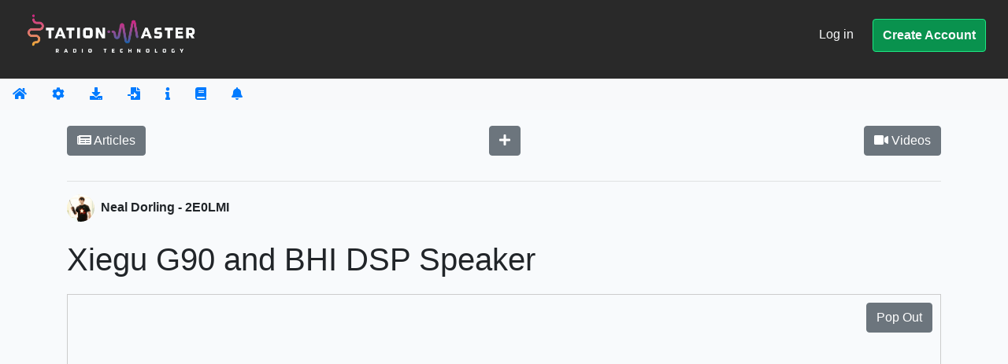

--- FILE ---
content_type: text/html; charset=utf-8
request_url: https://sm2.station-master.online/post/146/Xiegu-G90-and-BHI-DSP-Speaker
body_size: 1754
content:
<!doctype html><html lang="en"><head><script>let a=null;function b(){if(!window.qt)return;const c=document.createElement("script");c.src="qrc:///qtwebchannel/qwebchannel.js";c.onload=function(){if(typeof QWebChannel==="undefined"){console.error("QWebChannel still undefined after loading qwebchannel.js");return}new QWebChannel(qt.webChannelTransport,function(d){a=d.objects.smBridge;console.log("WebChannel ready")})};c.onerror=function(){console.error("Failed to load qwebchannel.js from qrc:///")};document.head.appendChild(c)}document.addEventListener("DOMContentLoaded",b);window.SMP_userProfileClicked=function(c,d,e){if(a){a.rowClicked(c,d,e)}else{console.log("Row clicked (no WebChannel):",c,d,e)}};</script><script async src="https://www.googletagmanager.com/gtag/js?id=G-JZ2KV6BM5M"></script><script>window.dataLayer = window.dataLayer || [];
    function gtag(){dataLayer.push(arguments);}
    gtag('js', new Date());
    gtag('config', 'G-JZ2KV6BM5M');</script><meta id="api_key" value=""><meta charset="UTF-8"><meta name="viewport" content="width=device-width,initial-scale=1"><title>Station Master | HAM Radio Software | It's about you</title><meta name="description" content="Station Master, HAM Radio logging software by G5STU"><meta name="google-site-verification" content="cNyF1H_S8qUsXU2qSNHUIyv0jkEa9jRnoVdjfcDhKzU"/><meta name="google-adsense-account" content="ca-pub-5094940405183111"><meta name="keywords" content="ham,radio,amateur,callsign,qrz,qth,station master,n1mm,log4om,hrd,qsl,cq,qrzcq,logbook,antenna,ICOM,Kenwood,Yaesu"><meta property="og:image" content="https://stationmasterpro.com/img/station-master-logo-padded2.png"><meta property="og:title" content="Station Master | HAM Radio Software | It's about you"><meta property="og:description" content="Station Master - Modern HAM Radio"><meta property="og:url" content="https://stationmasterpro.com"><meta property="og:type" content="website"><meta property="og:site_name" content="Station Master"><meta property="og:locale" content="en_GB"><link rel="icon" href="https://stationmasterpro.com/favicon.ico"><link rel="shortcut icon" href="https://stationmasterpro.com/favicon.ico"><link href="/opensearch.xml" rel="search" title="qrz.com" type="application/opensearchdescription+xml"/><link href="https://stackpath.bootstrapcdn.com/bootstrap/4.5.2/css/bootstrap.min.css" rel="stylesheet"><link rel="stylesheet" href="https://cdnjs.cloudflare.com/ajax/libs/font-awesome/5.15.4/css/all.min.css"><script defer="defer" src="/js/chunk-vendors.ec357887.js"></script><script defer="defer" src="/js/app.a5037211.js"></script><link href="/css/app.cb894c77.css" rel="stylesheet"></head><body><div id="app"><center><br><br><h1>Welcome to Station Master | HAM Radio</h1><p>Station Master is your ultimate HAM radio logging solution, developed by G5STU. Track contacts, manage logs, and elevate your radio experience with this intuitive software.</p><p><a href="https://getstationmaster.com/G5STU" title="Station Master Ham Radio">Get Station Master Ham Radio</a></p><p>The official home of Station Master, the advanced HAM Radio logging software by G5STU.</p><ul style="list-style-type: none;"><li>Station Master 1</li><li>Station Master 2</li><li>Station Master Pro 3</li></ul><h4 style="font-size:3em;">It's about you</h4><div class="spinner-border text-primary" role="status"><span class="sr-only">Loading...</span></div><p><strong>Stuck on this message?</strong> Station Master requires a modern browser to function. Please ensure you are using the latest version of your browser with JavsScript enabled.</p></center></div><script src="https://code.jquery.com/jquery-3.5.1.min.js"></script><script src="https://cdnjs.cloudflare.com/ajax/libs/popper.js/1.16.0/umd/popper.min.js"></script><script src="https://stackpath.bootstrapcdn.com/bootstrap/4.5.2/js/bootstrap.min.js"></script><script async src="https://pagead2.googlesyndication.com/pagead/js/adsbygoogle.js?client=ca-pub-5094940405183111" crossorigin="anonymous"></script><!-- Cloudflare Pages Analytics --><script defer src='https://static.cloudflareinsights.com/beacon.min.js' data-cf-beacon='{"token": "f3672a5c063940fe9926569e331218ed"}'></script><!-- Cloudflare Pages Analytics --><script defer src="https://static.cloudflareinsights.com/beacon.min.js/vcd15cbe7772f49c399c6a5babf22c1241717689176015" integrity="sha512-ZpsOmlRQV6y907TI0dKBHq9Md29nnaEIPlkf84rnaERnq6zvWvPUqr2ft8M1aS28oN72PdrCzSjY4U6VaAw1EQ==" data-cf-beacon='{"version":"2024.11.0","token":"d762f5b0fd9f42b89447178fdcc7711a","r":1,"server_timing":{"name":{"cfCacheStatus":true,"cfEdge":true,"cfExtPri":true,"cfL4":true,"cfOrigin":true,"cfSpeedBrain":true},"location_startswith":null}}' crossorigin="anonymous"></script>
</body></html>

--- FILE ---
content_type: text/html; charset=utf-8
request_url: https://stationmasterpro.com/post/146/Xiegu-G90-and-BHI-DSP-Speaker
body_size: 1717
content:
<!doctype html><html lang="en"><head><script>let a=null;function b(){if(!window.qt)return;const c=document.createElement("script");c.src="qrc:///qtwebchannel/qwebchannel.js";c.onload=function(){if(typeof QWebChannel==="undefined"){console.error("QWebChannel still undefined after loading qwebchannel.js");return}new QWebChannel(qt.webChannelTransport,function(d){a=d.objects.smBridge;console.log("WebChannel ready")})};c.onerror=function(){console.error("Failed to load qwebchannel.js from qrc:///")};document.head.appendChild(c)}document.addEventListener("DOMContentLoaded",b);window.SMP_userProfileClicked=function(c,d,e){if(a){a.rowClicked(c,d,e)}else{console.log("Row clicked (no WebChannel):",c,d,e)}};</script><script async src="https://www.googletagmanager.com/gtag/js?id=G-JZ2KV6BM5M"></script><script>window.dataLayer = window.dataLayer || [];
    function gtag(){dataLayer.push(arguments);}
    gtag('js', new Date());
    gtag('config', 'G-JZ2KV6BM5M');</script><meta id="api_key" value=""><meta charset="UTF-8"><meta name="viewport" content="width=device-width,initial-scale=1"><title>Station Master | HAM Radio Software | It's about you</title><meta name="description" content="Station Master, HAM Radio logging software by G5STU"><meta name="google-site-verification" content="cNyF1H_S8qUsXU2qSNHUIyv0jkEa9jRnoVdjfcDhKzU"/><meta name="google-adsense-account" content="ca-pub-5094940405183111"><meta name="keywords" content="ham,radio,amateur,callsign,qrz,qth,station master,n1mm,log4om,hrd,qsl,cq,qrzcq,logbook,antenna,ICOM,Kenwood,Yaesu"><meta property="og:image" content="https://stationmasterpro.com/img/station-master-logo-padded2.png"><meta property="og:title" content="Station Master | HAM Radio Software | It's about you"><meta property="og:description" content="Station Master - Modern HAM Radio"><meta property="og:url" content="https://stationmasterpro.com"><meta property="og:type" content="website"><meta property="og:site_name" content="Station Master"><meta property="og:locale" content="en_GB"><link rel="icon" href="https://stationmasterpro.com/favicon.ico"><link rel="shortcut icon" href="https://stationmasterpro.com/favicon.ico"><link href="/opensearch.xml" rel="search" title="qrz.com" type="application/opensearchdescription+xml"/><link href="https://stackpath.bootstrapcdn.com/bootstrap/4.5.2/css/bootstrap.min.css" rel="stylesheet"><link rel="stylesheet" href="https://cdnjs.cloudflare.com/ajax/libs/font-awesome/5.15.4/css/all.min.css"><script defer="defer" src="/js/chunk-vendors.ec357887.js"></script><script defer="defer" src="/js/app.a5037211.js"></script><link href="/css/app.cb894c77.css" rel="stylesheet"></head><body><div id="app"><center><br><br><h1>Welcome to Station Master | HAM Radio</h1><p>Station Master is your ultimate HAM radio logging solution, developed by G5STU. Track contacts, manage logs, and elevate your radio experience with this intuitive software.</p><p><a href="https://getstationmaster.com/G5STU" title="Station Master Ham Radio">Get Station Master Ham Radio</a></p><p>The official home of Station Master, the advanced HAM Radio logging software by G5STU.</p><ul style="list-style-type: none;"><li>Station Master 1</li><li>Station Master 2</li><li>Station Master Pro 3</li></ul><h4 style="font-size:3em;">It's about you</h4><div class="spinner-border text-primary" role="status"><span class="sr-only">Loading...</span></div><p><strong>Stuck on this message?</strong> Station Master requires a modern browser to function. Please ensure you are using the latest version of your browser with JavsScript enabled.</p></center></div><script src="https://code.jquery.com/jquery-3.5.1.min.js"></script><script src="https://cdnjs.cloudflare.com/ajax/libs/popper.js/1.16.0/umd/popper.min.js"></script><script src="https://stackpath.bootstrapcdn.com/bootstrap/4.5.2/js/bootstrap.min.js"></script><script async src="https://pagead2.googlesyndication.com/pagead/js/adsbygoogle.js?client=ca-pub-5094940405183111" crossorigin="anonymous"></script><script defer src="https://static.cloudflareinsights.com/beacon.min.js/vcd15cbe7772f49c399c6a5babf22c1241717689176015" integrity="sha512-ZpsOmlRQV6y907TI0dKBHq9Md29nnaEIPlkf84rnaERnq6zvWvPUqr2ft8M1aS28oN72PdrCzSjY4U6VaAw1EQ==" data-cf-beacon='{"version":"2024.11.0","token":"6a0cefbd8db94d299163c48b5b44ef86","r":1,"server_timing":{"name":{"cfCacheStatus":true,"cfEdge":true,"cfExtPri":true,"cfL4":true,"cfOrigin":true,"cfSpeedBrain":true},"location_startswith":null}}' crossorigin="anonymous"></script>
</body></html>

--- FILE ---
content_type: text/html; charset=utf-8
request_url: https://www.google.com/recaptcha/api2/aframe
body_size: 268
content:
<!DOCTYPE HTML><html><head><meta http-equiv="content-type" content="text/html; charset=UTF-8"></head><body><script nonce="FaGUAPuVlmlmP39Q3fC-Bw">/** Anti-fraud and anti-abuse applications only. See google.com/recaptcha */ try{var clients={'sodar':'https://pagead2.googlesyndication.com/pagead/sodar?'};window.addEventListener("message",function(a){try{if(a.source===window.parent){var b=JSON.parse(a.data);var c=clients[b['id']];if(c){var d=document.createElement('img');d.src=c+b['params']+'&rc='+(localStorage.getItem("rc::a")?sessionStorage.getItem("rc::b"):"");window.document.body.appendChild(d);sessionStorage.setItem("rc::e",parseInt(sessionStorage.getItem("rc::e")||0)+1);localStorage.setItem("rc::h",'1764393290529');}}}catch(b){}});window.parent.postMessage("_grecaptcha_ready", "*");}catch(b){}</script></body></html>

--- FILE ---
content_type: text/css; charset=utf-8
request_url: https://sm2.station-master.online/css/app.cb894c77.css
body_size: 3956
content:
.pip-container[data-v-e251f42e]{position:fixed;bottom:0;width:350px;height:223px;z-index:1000;background-color:#000;display:flex;flex-direction:column;align-items:center;justify-content:center;border-radius:10px 10px 0 0;cursor:grab}.pip-container[data-v-e251f42e]:active{cursor:grabbing}.pip-video[data-v-e251f42e]{width:98%;height:calc(100% - 29px)}.pip-btn[data-v-e251f42e]{width:100%;padding:0;padding-right:5px;background-color:#000;color:#353636;border:none;cursor:pointer;text-align:center}.recent_qso[data-v-6454396e]{background-color:#fff9c4!important}.table-responsive[data-v-6454396e]{overflow-x:auto;-webkit-overflow-scrolling:touch}@media screen and (max-width:1200px){.hideOnMobile[data-v-6454396e]{display:none}}.logBar[data-v-5b5c03af]{min-width:870px!important;overflow-x:hidden}@media (max-width:1540px){.logBar[data-v-5b5c03af]{display:none}}.bar-container{font-size:12px;width:100%;height:15px;display:flex;min-width:50px;border-radius:10px!important}.bar{height:100%;text-align:center;line-height:15px;color:#000}.bar70cm{background-color:#ffd1d1!important}.bar10m{background-color:#ffe0cc!important}.bar11m{background-color:#ffe8cc!important}.bar12m{background-color:#ffedcc!important}.bar15m{background-color:#fff7cc!important}.bar17m{background-color:#e4f7cc!important}.bar20m{background-color:#ccf2cc!important}.bar30m{background-color:#ccf2e4!important}.bar40m{background-color:#cceaf2!important}.bar60m{background-color:#ccdff2!important}.bar80m{background-color:#ccccf2!important}.bar160m{background-color:#dcccf2!important}.dark-mode .bar70cm{background-color:#e0e0e0!important}.dark-mode .bar10m{background-color:#d4d4d4!important}.dark-mode .bar11m{background-color:#c8c8c8!important}.dark-mode .bar12m{background-color:#bcbcbc!important}.dark-mode .bar15m{background-color:#b0b0b0!important}.dark-mode .bar17m{background-color:#a4a4a4!important}.dark-mode .bar20m{background-color:#989898!important}.dark-mode .bar30m{background-color:#8c8c8c!important}.dark-mode .bar40m{background-color:grey!important}.dark-mode .bar60m{background-color:#747474!important}.dark-mode .bar80m{background-color:#686868!important}.dark-mode .bar160m{background-color:#5c5c5c!important}.globe-wrap[data-v-5376dd51]{max-width:100%;margin:0 auto}.globe-box[data-v-5376dd51]{display:block}[data-v-5376dd51] #globe3d .scene-container,[data-v-5376dd51] #globe3d canvas{width:100%!important;height:100%!important;border-radius:10px}.stats-nav ul[data-v-5376dd51]{display:flex;justify-content:center;list-style:none;padding:0;margin:0;gap:30px;margin-top:-20px;margin-bottom:20px}.stats-nav ul li .btn-sm[data-v-5376dd51]{font-size:.8em!important}.form-check[data-v-5376dd51]{display:flex;align-items:center;margin-right:15px}.form-check-label[data-v-5376dd51]{margin-left:5px;cursor:pointer}.form-check-input[data-v-5376dd51]{display:none}.form-check-input:checked+.form-check-label i[data-v-5376dd51],.form-check-input:checked+.form-check-label[data-v-5376dd51]{color:#007bff}.container-fluid[data-v-5376dd51]{margin:auto}.card[data-v-5376dd51]{border:0}.user-card[data-v-5376dd51]{border:0;margin:5px;padding:5px}.feed-card[data-v-5376dd51]{border:0;min-width:200px;background-color:#f8f8f8}.recent-post[data-v-5376dd51]{background-color:#fff9c4!important}.profile-img[data-v-5376dd51]{width:50px;height:50px;-o-object-fit:cover;object-fit:cover}.card-body[data-v-5376dd51]{padding:15px}.leaderboards li[data-v-5376dd51]{background-color:#f8f9fa;padding:2px;margin:2px;list-style:none;margin-left:-40px}@keyframes slideIn-5376dd51{0%{transform:translateX(100%);opacity:0}to{transform:translateX(0);opacity:1}}.slide-in[data-v-5376dd51]{animation:slideIn-5376dd51 .5s ease-out}@media screen and (max-width:768px){.leftCol[data-v-5376dd51],.middleCol[data-v-5376dd51]{display:none!important}.rightCol[data-v-5376dd51]{min-width:none!important;max-width:none!important;width:100%!important}.feed-card[data-v-5376dd51]{display:none!important}}.fbmessage[data-v-5376dd51],.instagrammessage[data-v-5376dd51],.qrzmessage[data-v-5376dd51],.tiktokmessage[data-v-5376dd51],.twittermessage[data-v-5376dd51],.ytmessage[data-v-5376dd51]{display:none}@media screen and (max-width:550px){.fbmessage[data-v-5376dd51],.instagrammessage[data-v-5376dd51],.qrzmessage[data-v-5376dd51],.tiktokmessage[data-v-5376dd51],.twittermessage[data-v-5376dd51],.ytmessage[data-v-5376dd51]{display:block!important;width:100%}}@media screen and (max-width:1540px){.logBarToggle[data-v-5376dd51],.stats-nav[data-v-5376dd51]{display:none!important}}.user-feed-box[data-v-5376dd51]:hover{transform:translateY(-2px);box-shadow:0 4px 12px rgba(0,0,0,.12)}.user-feed-small[data-v-5376dd51]{background:#fff;border:1px solid #e0e0e0;border-radius:5px;padding:5px 5px;margin:1px;box-shadow:0 2px 5px rgba(0,0,0,.06);transition:transform .15s ease,box-shadow .15s ease;display:flex;flex-direction:column;align-items:center;min-width:130px;max-width:220px;font-size:14px}.user-feed-small[data-v-5376dd51]:hover{transform:translateY(-2px);box-shadow:0 4px 12px rgba(0,0,0,.12)}.container[data-v-5faa9c33]{padding-top:20px}.video-wrapper[data-v-5faa9c33]{position:relative;width:100%;padding-top:56.25%;margin-top:20px;border:1px solid #ccc}.stream-iframe[data-v-5faa9c33]{position:absolute;top:0;left:0;width:100%;height:100%}.pip-button[data-v-5faa9c33]{position:absolute;top:10px;right:10px;z-index:10}.post-body[data-v-5faa9c33]{font-size:1.2em}.container-fluid[data-v-50591212]{padding-top:20px}.text-danger[data-v-50591212]{color:red}.container[data-v-847758e6]{padding-top:20px}.card-img-top[data-v-847758e6]{cursor:pointer;-o-object-fit:cover;object-fit:cover;height:200px}.alert-success[data-v-c5321af2]{background-color:#d4edda;border-color:#c3e6cb}.alert-fail[data-v-c5321af2]{background-color:#f8d7da;border-color:#f5c6cb}.callsign-container[data-v-41ab9e92]{text-align:left}.container-fluid[data-v-41ab9e92]{padding:20px}.img-fluid[data-v-41ab9e92]{max-height:200px;-o-object-fit:cover;object-fit:cover;margin-bottom:10px}.profile-top[data-v-41ab9e92]{margin-bottom:20px}.photo-montage[data-v-41ab9e92]{display:flex;flex-wrap:wrap;gap:5px}.photo[data-v-41ab9e92]{flex:1 1 calc(50% - 5px);max-width:calc(50% - 5px);box-sizing:border-box}.photo img[data-v-41ab9e92]{width:100%;height:100%;-o-object-fit:cover;object-fit:cover}.circular-image[data-v-41ab9e92]{width:200px;height:200px;cursor:pointer}.modal-backdrop[data-v-41ab9e92]{position:fixed;top:0;left:0;width:100%;height:100%;background-color:rgba(0,0,0,.5);z-index:1040}.circular-image[data-v-41ab9e92]{border-radius:50%;-o-object-fit:cover;object-fit:cover}.sub-accounts-list[data-v-41ab9e92]{display:flex;flex-wrap:wrap}.sub-account-item[data-v-41ab9e92]{flex:0 0 100px;text-align:center;padding:10px}.container-fluid[data-v-f4f4b208]{padding:20px;background-color:#f8f9fa;border-radius:8px;box-shadow:0 2px 8px rgba(0,0,0,.1)}#header_title h1[data-v-f4f4b208]{font-size:2rem;font-weight:700;margin-bottom:20px;color:#343a40}.card-body[data-v-f4f4b208]{background-color:#fff;padding:20px;border-radius:8px;box-shadow:0 2px 4px rgba(0,0,0,.1);margin-bottom:20px}hr[data-v-f4f4b208]{border:none;border-top:2px solid #dee2e6;margin:20px 0}.form-group label[data-v-f4f4b208]{font-weight:700;color:#495057}input[type=date][data-v-f4f4b208],input[type=datetime-local][data-v-f4f4b208]{border:1px solid #ced4da;border-radius:4px;padding:8px 10px;font-size:.9rem;background-color:#f8f9fa}input[type=date][data-v-f4f4b208]:focus,input[type=datetime-local][data-v-f4f4b208]:focus{outline:none;border-color:#28a745;box-shadow:0 0 5px rgba(40,167,69,.5)}button[data-v-f4f4b208]{padding:10px 20px;font-weight:700;transition:background-color .3s ease,transform .2s ease;border-radius:4px}button[data-v-f4f4b208]:hover{transform:translateY(-2px)}.btn-success[data-v-f4f4b208]{background-color:#28a745;border-color:#28a745;color:#fff}.btn-success[data-v-f4f4b208]:hover{background-color:#218838;border-color:#1e7e34}.btn-warning[data-v-f4f4b208]{background-color:#ffc107;border-color:#ffc107;color:#212529}.btn-warning[data-v-f4f4b208]:hover{background-color:#e0a800;border-color:#d39e00}.table[data-v-f4f4b208]{width:100%;margin-top:20px;background-color:#fff;border-collapse:collapse;box-shadow:0 2px 4px rgba(0,0,0,.1)}.table td[data-v-f4f4b208],.table th[data-v-f4f4b208]{padding:12px 15px;text-align:center;border:1px solid #dee2e6;vertical-align:middle}.table th[data-v-f4f4b208]{background-color:#343a40;color:#fff;font-weight:700;text-transform:uppercase;letter-spacing:.05em}.table tbody tr[data-v-f4f4b208]:nth-child(odd){background-color:#f9f9f9}.table tbody tr[data-v-f4f4b208]:hover{background-color:#e9f7ef;transition:background-color .3s ease}.bg-warning[data-v-f4f4b208]{background-color:#fff3cd!important}.text-danger[data-v-f4f4b208]{color:#dc3545;font-weight:700}@media screen and (max-width:768px){.form-group label[data-v-f4f4b208]{text-align:left!important}.btn[data-v-f4f4b208]{width:100%;margin-bottom:10px}.hideOnMobile[data-v-f4f4b208]{display:none}.table td[data-v-f4f4b208],.table th[data-v-f4f4b208]{padding:10px;font-size:.85rem}}.container[data-v-55870ec1]{padding-top:20px}h1[data-v-55870ec1]{color:#007bff}h2[data-v-55870ec1]{margin-top:20px;color:#0056b3}ul[data-v-55870ec1]{padding-left:20px}p[data-v-55870ec1],ul li[data-v-55870ec1]{margin-bottom:10px}.cookie-consent[data-v-55870ec1]{position:fixed;bottom:0;width:100%;background-color:rgba(0,0,0,.8);color:#fff;text-align:center;padding:15px 0}.cookie-consent-content[data-v-55870ec1]{display:flex;justify-content:center;align-items:center}.cookie-consent-content p[data-v-55870ec1]{margin:0 10px 0 0}.cookie-consent-content a[data-v-55870ec1]{color:#fff;text-decoration:underline}.cookie-consent-content .btn[data-v-55870ec1]{margin-left:10px}.container[data-v-1c970ae6]{padding-top:20px}.card[data-v-1c970ae6]{margin-top:20px;max-width:unset!important;padding:25px}.container[data-v-27b95783]{padding-top:20px}.card[data-v-27b95783]{border-radius:10px;padding:50px;max-width:unset}.text-end[data-v-27b95783]{text-align:end}.text-center[data-v-27b95783]{text-align:center!important}.d-flex[data-v-0442901d]{display:flex}.justify-content-center[data-v-0442901d]{justify-content:center}.mt-5[data-v-0442901d]{margin-top:3rem}.text-center[data-v-0442901d]{text-align:center}.mx-4[data-v-0442901d]{margin-left:1.5rem;margin-right:1.5rem}.my-4[data-v-0442901d]{margin-top:1.5rem;margin-bottom:1.5rem}.d-flex[data-v-13c947dd]{display:flex}.justify-content-center[data-v-13c947dd]{justify-content:center}.mt-5[data-v-13c947dd]{margin-top:3rem}.text-center[data-v-13c947dd]{text-align:center}.mx-4[data-v-13c947dd]{margin-left:1.5rem;margin-right:1.5rem}.my-4[data-v-13c947dd]{margin-top:1.5rem;margin-bottom:1.5rem}.container[data-v-1e2eaad2]{padding-top:20px}.card[data-v-1e2eaad2]{margin-bottom:20px}.profile-image[data-v-1e2eaad2]{width:50px;height:50px;border-radius:50%;-o-object-fit:cover;object-fit:cover}.mr-3[data-v-1e2eaad2]{margin-right:1rem}.container[data-v-066dc5e9]{padding:20px}.downloads-section[data-v-066dc5e9]{text-align:center;margin:20px 0}.download-content[data-v-066dc5e9]{display:flex;justify-content:center;margin-bottom:20px}.download-item[data-v-066dc5e9]{border:1px solid #ddd;border-radius:10px;padding:20px;margin:10px;max-width:450px;text-align:center;box-shadow:0 2px 5px rgba(0,0,0,.1);min-width:500px}.download-item h3[data-v-066dc5e9],.download-item i[data-v-066dc5e9]{margin-bottom:10px}.download-item p[data-v-066dc5e9]{margin-bottom:15px}.download-item a.btn[data-v-066dc5e9]{display:inline-block;width:100%}@media (max-width:767px){.download-content[data-v-066dc5e9]{flex-direction:column}.download-item[data-v-066dc5e9]{margin:10px auto;width:90%;min-width:300px}}.container-fluid[data-v-11b90da3]{padding-top:20px}.fixed-image-height[data-v-11b90da3]{height:200px;-o-object-fit:cover;object-fit:cover}.card[data-v-11b90da3]{display:flex;flex-direction:column;height:100%}.card-body[data-v-11b90da3]{display:flex;flex-direction:column;flex-grow:1;padding:10px!important}.card-title[data-v-11b90da3]{font-size:1.25rem;margin-bottom:.75rem}.card-text[data-v-11b90da3]{flex-grow:1}.btn[data-v-11b90da3]{align-self:flex-end}.post-box[data-v-11b90da3]{min-width:200px;max-width:300px}@media (max-width:768px){.post-box[data-v-11b90da3]{min-width:300px;max-width:400px}}.logBarViewDiv[data-v-d06d5782]{margin:auto;padding:10px;max-width:1024px}.form-group[data-v-d06d5782]{margin-bottom:1rem}.text-right[data-v-d06d5782]{text-align:right}.text-center[data-v-d06d5782]{text-align:center}.btn-sm[data-v-d06d5782]{padding:.25rem .5rem;font-size:.875rem;line-height:1.5;border-radius:.2rem}.table[data-v-d06d5782]{font-size:.85rem}.table td[data-v-d06d5782],.table th[data-v-d06d5782]{padding:.3rem}@media (max-width:576px){.form-group[data-v-d06d5782]{margin-bottom:1rem}.btn-sm[data-v-d06d5782]{padding:.4rem .75rem;font-size:1rem;line-height:1.5;border-radius:.3rem}.table td[data-v-d06d5782],.table th[data-v-d06d5782]{padding:.5rem}.card[data-v-d06d5782]{margin-bottom:1rem}.card-body p[data-v-d06d5782]{margin-bottom:.5rem}.font-weight-bold[data-v-d06d5782],input[data-v-d06d5782]{font-size:1.8rem}}.container[data-v-dbecc3aa]{max-width:500px}.container-fluid[data-v-350f756c]{padding-top:20px}.fixed-image-height[data-v-350f756c]{height:200px;-o-object-fit:cover;object-fit:cover}.card[data-v-350f756c]{display:flex;flex-direction:column;height:100%}.card-body[data-v-350f756c]{display:flex;flex-direction:column;flex-grow:1;padding:10px!important}.card-title[data-v-350f756c]{font-size:1.25rem;margin-bottom:.75rem}.card-text[data-v-350f756c]{flex-grow:1}.btn[data-v-350f756c]{align-self:flex-end}.post-box[data-v-350f756c]{min-width:200px;max-width:300px}@media (max-width:768px){.post-box[data-v-350f756c]{min-width:300px;max-width:400px}}.container[data-v-2a213cea]{padding:20px;max-width:900px;margin:auto;font-family:Arial,sans-serif}.accordion-item[data-v-2a213cea]{border:1px solid #ddd;margin-bottom:10px}.accordion-header[data-v-2a213cea]{background:#f7f7f7;padding:15px;cursor:pointer;font-weight:700}.accordion-button[data-v-2a213cea]{background:none;border:none;text-align:left;width:100%;padding:0;font-size:16px}.accordion-content[data-v-2a213cea]{padding:15px;border-top:1px solid #ddd}.accordion-enter-active[data-v-2a213cea],.accordion-leave-active[data-v-2a213cea]{transition:max-height .3s ease}.accordion-enter[data-v-2a213cea],.accordion-leave-to[data-v-2a213cea]{max-height:0}.table-responsive[data-v-5e2098d2]{overflow-x:auto;-webkit-overflow-scrolling:touch}.table tbody td[data-v-5e2098d2],.table thead th[data-v-5e2098d2]{white-space:nowrap}.table[data-v-5e2098d2]{width:100%}.container[data-v-11fe4ee6]{max-width:1000px;margin:0 auto;padding-top:20px}.container-fluid[data-v-5bc9b3b6]{margin:auto}.card[data-v-5bc9b3b6]{border:0}.leaderboards li[data-v-5bc9b3b6]{background-color:#f8f9fa;padding:2px;margin:2px;list-style:none;margin-left:-40px}.container[data-v-093c635f]{background-color:#f8f9fa;padding:20px;border-radius:5px}.row[data-v-093c635f]{border-bottom:1px solid #dee2e6;padding:10px 0}.row[data-v-093c635f]:last-child{border-bottom:none}.container[data-v-1fca1369]{padding-top:20px}.card-header[data-v-1fca1369]{background-color:#007bff;color:#fff}.card-body h1[data-v-1fca1369]{font-size:1.5rem;color:#007bff}textarea.form-control[data-v-1fca1369]{font-family:monospace;background-color:#f8f9fa;resize:none;height:210px}.embed-codes ul[data-v-1fca1369]{padding-left:0}.embed-codes p[data-v-1fca1369]{margin-bottom:.5rem}.embed-codes .form-control[data-v-1fca1369]{margin-top:.5rem}.list-unstyled li[data-v-1fca1369]{padding:5px}.wrap[data-v-6466f917]{width:100%;height:100%;display:flex;justify-content:center;align-items:center}.globeFrame[data-v-6466f917]{width:100%;height:100vh;border:0}.wrap[data-v-63aadc23]{width:100%;height:100%;display:flex;justify-content:center;align-items:center}.globeFrame[data-v-63aadc23]{width:100%;height:calc(100vh - 200px);border:0}.wrap[data-v-58f3ea64]{width:100%;height:100%;display:flex;justify-content:center;align-items:center}.globeFrame[data-v-58f3ea64]{width:100%;height:100vh;border:0}.container[data-v-e9baa3b8]{margin-top:20px}.text-center[data-v-e9baa3b8]{text-align:center}.profile-image[data-v-e9baa3b8]{width:50px;height:50px;border-radius:50%;-o-object-fit:cover;object-fit:cover}.table[data-v-e9baa3b8]{margin-top:20px}.card[data-v-e9baa3b8]{margin-bottom:20px;font-weight:800}body[data-v-63bf70f8]{background:#f8fafc}.alert[data-v-63bf70f8]{background-color:#ffebcc;color:#8a6d3b;border:1px solid #8a6d3b;border-radius:10px}.alert-heading[data-v-63bf70f8]{color:#fff;background-color:#08d308}a[data-v-63bf70f8]{color:#08d308!important}.container-fluid[data-v-1325a248]{padding-top:40px}.card[data-v-1325a248]{padding:20px;border:0}.table[data-v-1325a248]{margin-top:20px}.text-muted[data-v-1325a248]{font-size:.9rem}body,body[data-v-44ac3e91]{background:#f8fafc;height:100vh}.table-responsive{overflow-x:auto}.card-header h1{font-size:1.8em}.card{max-width:500px;margin:0 auto}.card-body{font-size:1em;padding:0}table,td{vertical-align:middle!important}header{min-height:100px}.header-center{position:absolute;left:50%;transform:translateX(-50%)}.container-fluid{padding:0}body,html{height:100%;margin:0}#app{display:flex;flex-direction:column;height:100%}.top-menu-right{margin-top:10px;margin-right:45px;position:absolute;will-change:transform;top:0;left:0;transform:translate3d(-80px,54px,0)}.bg-dark{background-color:#292929!important}.dropdown-submenu{position:relative}.dropdown-submenu .dropdown-menu{top:0;left:auto;right:100%;margin-top:-1px}.dropdown-menu.show{display:block}.mainLogo{max-height:70px}.mobile-only{display:none!important}@media screen and (max-width:1200px){.hideads{display:none}}@media screen and (max-width:550px){.mainLogo{max-height:40px!important}.centerMobile{text-align:center}}@media screen and (max-width:1070px){.header-center,.opofdays{display:none}}@media (max-width:1540px){.logBar{display:none}.mobile-only{display:block!important}}.dark-mode,.dark-mode .bg-light{background-color:#35363a;color:#e3e3e3}.dark-mode a{color:#e3e3e3}.dark-mode .btn{color:#fff;font-weight:600}.dark-mode .btn-warning{color:#000;font-weight:600}.dark-mode .text-danger{color:#e3e3e3!important}.dark-mode .card,.dark-mode aside,.dark-mode li{background-color:#35363a!important}.dark-mode footer,.dark-mode footer>div{background-color:#292929!important;border-top:none!important}.dark-mode td,.dark-mode th{color:#e3e3e3!important}.dark-mode .postit{background-color:#424242!important}.dark-mode .recent-post,.dark-mode .recent_qso{background-color:#1a1a1a!important}.dark-mode .text-muted{color:#e3e3e3!important}.dark-mode input,.dark-mode textarea,.dark-mode thead{background-color:#35363a!important;color:#e3e3e3!important}.dark-mode .container,.dark-mode .container-fluid>div{background-color:#35363a!important;background:#35363a!important}.dark-mode .container{border:none!important;padding:10px!important}.dark-mode .container>div{background-color:#35363a!important;background:#35363a!important}.dark-mode .modal-content{background-color:#2a2a2b!important;color:#e3e3e3!important}.dark-mode .fade{background-color:#616161!important}.dark-mode .dropdown-menu{background-color:#35363a!important}.dark-mode .dropdown-menu b,.dark-mode .dropdown-menu button,.dark-mode .dropdown-menu label{color:#e3e3e3!important}.dark-mode .btn-success{background-color:#09924e;border-color:#09924e;font-weight:600;color:#fff}.btn-success[data-v-5c4a750e]{background-color:#09924e;border-color:#1ce783;font-weight:600;color:#000}

--- FILE ---
content_type: application/javascript
request_url: https://stationmasterpro.com/js/app.a5037211.js
body_size: 69023
content:
(function(){var e={5358:function(e,t,a){var o={"./af":5177,"./af.js":5177,"./ar":1509,"./ar-dz":1488,"./ar-dz.js":1488,"./ar-kw":8676,"./ar-kw.js":8676,"./ar-ly":2353,"./ar-ly.js":2353,"./ar-ma":4496,"./ar-ma.js":4496,"./ar-ps":6947,"./ar-ps.js":6947,"./ar-sa":2682,"./ar-sa.js":2682,"./ar-tn":9756,"./ar-tn.js":9756,"./ar.js":1509,"./az":5533,"./az.js":5533,"./be":8959,"./be.js":8959,"./bg":7777,"./bg.js":7777,"./bm":4903,"./bm.js":4903,"./bn":1290,"./bn-bd":7357,"./bn-bd.js":7357,"./bn.js":1290,"./bo":1545,"./bo.js":1545,"./br":1470,"./br.js":1470,"./bs":4429,"./bs.js":4429,"./ca":7306,"./ca.js":7306,"./cs":6464,"./cs.js":6464,"./cv":3635,"./cv.js":3635,"./cy":4226,"./cy.js":4226,"./da":3601,"./da.js":3601,"./de":7853,"./de-at":6111,"./de-at.js":6111,"./de-ch":4697,"./de-ch.js":4697,"./de.js":7853,"./dv":708,"./dv.js":708,"./el":4691,"./el.js":4691,"./en-au":3872,"./en-au.js":3872,"./en-ca":8298,"./en-ca.js":8298,"./en-gb":6195,"./en-gb.js":6195,"./en-ie":6584,"./en-ie.js":6584,"./en-il":5543,"./en-il.js":5543,"./en-in":9033,"./en-in.js":9033,"./en-nz":9402,"./en-nz.js":9402,"./en-sg":3004,"./en-sg.js":3004,"./eo":2934,"./eo.js":2934,"./es":7650,"./es-do":838,"./es-do.js":838,"./es-mx":7730,"./es-mx.js":7730,"./es-us":6575,"./es-us.js":6575,"./es.js":7650,"./et":3035,"./et.js":3035,"./eu":3508,"./eu.js":3508,"./fa":119,"./fa.js":119,"./fi":527,"./fi.js":527,"./fil":5995,"./fil.js":5995,"./fo":2477,"./fo.js":2477,"./fr":5498,"./fr-ca":6435,"./fr-ca.js":6435,"./fr-ch":7892,"./fr-ch.js":7892,"./fr.js":5498,"./fy":7071,"./fy.js":7071,"./ga":1734,"./ga.js":1734,"./gd":217,"./gd.js":217,"./gl":7329,"./gl.js":7329,"./gom-deva":2124,"./gom-deva.js":2124,"./gom-latn":3383,"./gom-latn.js":3383,"./gu":5050,"./gu.js":5050,"./he":1713,"./he.js":1713,"./hi":3861,"./hi.js":3861,"./hr":6308,"./hr.js":6308,"./hu":609,"./hu.js":609,"./hy-am":7160,"./hy-am.js":7160,"./id":4063,"./id.js":4063,"./is":9374,"./is.js":9374,"./it":8383,"./it-ch":1827,"./it-ch.js":1827,"./it.js":8383,"./ja":3827,"./ja.js":3827,"./jv":9722,"./jv.js":9722,"./ka":1794,"./ka.js":1794,"./kk":7088,"./kk.js":7088,"./km":6870,"./km.js":6870,"./kn":4451,"./kn.js":4451,"./ko":3164,"./ko.js":3164,"./ku":8174,"./ku-kmr":6181,"./ku-kmr.js":6181,"./ku.js":8174,"./ky":8474,"./ky.js":8474,"./lb":9680,"./lb.js":9680,"./lo":5867,"./lo.js":5867,"./lt":5766,"./lt.js":5766,"./lv":9532,"./lv.js":9532,"./me":8076,"./me.js":8076,"./mi":1848,"./mi.js":1848,"./mk":306,"./mk.js":306,"./ml":3739,"./ml.js":3739,"./mn":9053,"./mn.js":9053,"./mr":6169,"./mr.js":6169,"./ms":3386,"./ms-my":2297,"./ms-my.js":2297,"./ms.js":3386,"./mt":7075,"./mt.js":7075,"./my":2264,"./my.js":2264,"./nb":2274,"./nb.js":2274,"./ne":8235,"./ne.js":8235,"./nl":2572,"./nl-be":3784,"./nl-be.js":3784,"./nl.js":2572,"./nn":4566,"./nn.js":4566,"./oc-lnc":9330,"./oc-lnc.js":9330,"./pa-in":9849,"./pa-in.js":9849,"./pl":4418,"./pl.js":4418,"./pt":9834,"./pt-br":8303,"./pt-br.js":8303,"./pt.js":9834,"./ro":4457,"./ro.js":4457,"./ru":2271,"./ru.js":2271,"./sd":1221,"./sd.js":1221,"./se":3478,"./se.js":3478,"./si":7538,"./si.js":7538,"./sk":5784,"./sk.js":5784,"./sl":6637,"./sl.js":6637,"./sq":6794,"./sq.js":6794,"./sr":5719,"./sr-cyrl":3322,"./sr-cyrl.js":3322,"./sr.js":5719,"./ss":6e3,"./ss.js":6e3,"./sv":1011,"./sv.js":1011,"./sw":748,"./sw.js":748,"./ta":1025,"./ta.js":1025,"./te":1885,"./te.js":1885,"./tet":8861,"./tet.js":8861,"./tg":6571,"./tg.js":6571,"./th":5802,"./th.js":5802,"./tk":9527,"./tk.js":9527,"./tl-ph":9231,"./tl-ph.js":9231,"./tlh":1052,"./tlh.js":1052,"./tr":5096,"./tr.js":5096,"./tzl":9846,"./tzl.js":9846,"./tzm":1765,"./tzm-latn":7711,"./tzm-latn.js":7711,"./tzm.js":1765,"./ug-cn":8414,"./ug-cn.js":8414,"./uk":6618,"./uk.js":6618,"./ur":158,"./ur.js":158,"./uz":7609,"./uz-latn":4856,"./uz-latn.js":4856,"./uz.js":7609,"./vi":1135,"./vi.js":1135,"./x-pseudo":4051,"./x-pseudo.js":4051,"./yo":2218,"./yo.js":2218,"./zh-cn":2648,"./zh-cn.js":2648,"./zh-hk":1632,"./zh-hk.js":1632,"./zh-mo":1541,"./zh-mo.js":1541,"./zh-tw":304,"./zh-tw.js":304};function s(e){var t=l(e);return a(t)}function l(e){if(!a.o(o,e)){var t=new Error("Cannot find module '"+e+"'");throw t.code="MODULE_NOT_FOUND",t}return o[e]}s.keys=function(){return Object.keys(o)},s.resolve=l,e.exports=s,s.id=5358},2234:function(e,t,a){"use strict";var o=a(3751),s=a(641),l=a(33);const n={class:"p-1 bg-dark text-white"},i={class:"d-flex justify-content-between align-items-center"},r={key:0,class:"text-center"},d={key:1},c={class:"d-flex align-items-center"},u={key:0,class:"mr-4 hideads",style:{border:"1px solid #ccc",padding:"4px","border-radius":"5px"}},p=["href"],m={key:1},v=["href"],h={class:"dropdown pr-3",ref:"dropdown"},k={class:"btn dropdown-toggle text-white",type:"button",id:"dropdownMenuButton","data-toggle":"dropdown","aria-haspopup":"true","aria-expanded":"false"},g=["src"],b={key:0,class:"fas fa-certificate text-secondary",tip:"verified premium subscriber",title:"verified premium subscriber"},f={class:"dropdown-menu top-menu-right","aria-labelledby":"dropdownMenuButton"},_={class:"text-center"},y={class:"dropdown-item"},L={class:"custom-control custom-switch"},C=["checked"],w={key:0},S={key:1,class:"dropdown-submenu"},E={class:"dropdown-menu"},x={class:"bg-light"},P={class:"nav flex-row justify-cpntents-evenly"},T={class:"nav-item",title:"Home Page"},X={class:"nav-item",title:"My Account and Settings"},I={class:"nav-item",title:"Download Windows, Mac, iPhone ,and Android Apps"},F={class:"nav-item",title:"Log Import and Export"},R={class:"nav-item",title:"FAQs Section"},A={class:"nav-item",title:"Contact Log"},M={class:"nav-item",title:"Notifications"},K={class:"badge badge-danger ml-1"},q={key:0},O={class:"nav-item",title:"Stop Popout Video Player"},W={class:"d-flex flex-wrap"},Q={class:"text-center p-4 bg-dark text-white mt-4"};function D(e,t,a,D,H,V){const z=(0,s.g2)("router-link"),U=(0,s.g2)("router-view"),J=(0,s.g2)("PipVideo"),$=(0,s.g2)("vue-easy-lightbox");return(0,s.uX)(),(0,s.CE)("div",{class:(0,l.C4)([{"dark-mode":D.state.darkMode},"h-100"])},[(0,s.bo)((0,s.Lk)("header",n,[(0,s.Lk)("div",i,[(0,s.Lk)("div",null,[(0,s.Lk)("div",null,[(0,s.bF)(z,{to:"/",class:"nav-link",exact:""},{default:(0,s.k6)((()=>t[5]||(t[5]=[(0,s.Lk)("img",{src:"/img/station-master-logo-2-tran.png",alt:"Station Master",class:"mainLogo",style:{"max-height":"65px"}},null,-1)]))),_:1})])]),(0,s.Lk)("div",null,[D.user?(0,s.Q3)("",!0):((0,s.uX)(),(0,s.CE)("div",r,[(0,s.Lk)("div",null,[(0,s.bF)(z,{to:"/login",class:"mr-4 my-2 text-light"},{default:(0,s.k6)((()=>t[6]||(t[6]=[(0,s.eW)("Log in")]))),_:1}),t[7]||(t[7]=(0,s.Lk)("a",{href:"https://getstationmaster.com",class:"btn btn-success text-light mr-4 my-1 py-2"},"Create Account",-1))])])),D.user?((0,s.uX)(),(0,s.CE)("div",d,[(0,s.Lk)("div",c,[D.user&&!D.user.eqsl_apikey?((0,s.uX)(),(0,s.CE)("div",u,[(0,s.Lk)("a",{href:D.adLink,target:"_blank",class:"text-white"},t[8]||(t[8]=[(0,s.Lk)("span",null,"QSL Master",-1)]),8,p)])):(0,s.Q3)("",!0),D.subscription?(0,s.Q3)("",!0):((0,s.uX)(),(0,s.CE)("div",m,[(0,s.Lk)("a",{class:"btn btn-success mr-4 my-1",href:`https://getstationmaster.com/?callsign=${D.user.my_callsign}`},"UPGRADE FREE",8,v)])),(0,s.Lk)("div",h,[(0,s.Lk)("button",k,[(0,s.Lk)("img",{src:`https://dh18awqs3x6fy.cloudfront.net/${D.user.profile_image_name??"missing.JPG"}`,alt:"Account",style:{height:"40px",width:"40px","object-fit":"cover"},class:"rounded-circle"},null,8,g),t[9]||(t[9]=(0,s.Lk)("br",null,null,-1)),D.subscription?((0,s.uX)(),(0,s.CE)("i",b)):(0,s.Q3)("",!0),(0,s.eW)(" "+(0,l.v_)(D.user.my_callsign),1)]),(0,s.Lk)("div",f,[(0,s.Lk)("p",_,[(0,s.Lk)("b",null,(0,l.v_)(D.user.name),1)]),t[15]||(t[15]=(0,s.Lk)("hr",null,null,-1)),(0,s.bF)(z,{to:"/profile",class:"dropdown-item",onClick:D.closeDropdown},{default:(0,s.k6)((()=>t[10]||(t[10]=[(0,s.eW)("Account / Settings")]))),_:1},8,["onClick"]),t[16]||(t[16]=(0,s.Lk)("hr",null,null,-1)),(0,s.bF)(z,{to:`/${D.user.my_callsign}`,class:"dropdown-item",onClick:D.closeDropdown},{default:(0,s.k6)((()=>t[11]||(t[11]=[(0,s.eW)("Your Public Profile")]))),_:1},8,["to","onClick"]),t[17]||(t[17]=(0,s.Lk)("hr",null,null,-1)),(0,s.bF)(z,{to:"/profile/pictures",class:"dropdown-item",onClick:D.closeDropdown},{default:(0,s.k6)((()=>t[12]||(t[12]=[(0,s.eW)("Photos")]))),_:1},8,["onClick"]),t[18]||(t[18]=(0,s.Lk)("hr",null,null,-1)),(0,s.Lk)("div",y,[(0,s.Lk)("div",L,[(0,s.Lk)("input",{type:"checkbox",class:"custom-control-input",id:"darkModeSwitch",onChange:t[0]||(t[0]=(...e)=>D.toggleDarkMode&&D.toggleDarkMode(...e)),checked:D.state.darkMode},null,40,C),t[13]||(t[13]=(0,s.Lk)("label",{class:"custom-control-label",for:"darkModeSwitch"},"Dark Mode",-1))])]),t[19]||(t[19]=(0,s.Lk)("hr",null,null,-1)),(0,s.bF)(z,{to:"/logger",class:"btn btn-warning d-block mx-1",onClick:D.closeDropdown},{default:(0,s.k6)((()=>t[14]||(t[14]=[(0,s.eW)("LOG CONTACTS")]))),_:1},8,["onClick"]),D.user.sub_accounts?.length>0?((0,s.uX)(),(0,s.CE)("hr",w)):(0,s.Q3)("",!0),D.user.sub_accounts?.length>0?((0,s.uX)(),(0,s.CE)("div",S,[(0,s.Lk)("a",{class:"dropdown-item dropdown-toggle",href:"#",onClick:t[1]||(t[1]=(0,o.D$)(((...e)=>D.toggleDropdown&&D.toggleDropdown(...e)),["prevent"]))},"Switch Account"),(0,s.Lk)("div",E,[((0,s.uX)(!0),(0,s.CE)(s.FK,null,(0,s.pI)(D.user.sub_accounts,(e=>((0,s.uX)(),(0,s.Wv)(z,{key:e.id,to:`/${e.callsign}`,class:"dropdown-item",onClick:t=>D.switchToSubAccount(e.id)},{default:(0,s.k6)((()=>[(0,s.eW)((0,l.v_)(e.callsign),1)])),_:2},1032,["to","onClick"])))),128))])])):(0,s.Q3)("",!0),t[20]||(t[20]=(0,s.Lk)("div",{class:"dropdown-divider"},null,-1)),(0,s.Lk)("button",{onClick:t[2]||(t[2]=(...e)=>D.logout&&D.logout(...e)),class:"dropdown-item"},"Sign out")])],512)])])):(0,s.Q3)("",!0)])])],512),[[o.aG,!D.hideHeader]]),(0,s.bo)((0,s.Lk)("aside",x,[(0,s.Lk)("ul",P,[(0,s.Lk)("li",T,[(0,s.bF)(z,{to:"/",class:"nav-link",exact:""},{default:(0,s.k6)((()=>t[21]||(t[21]=[(0,s.Lk)("i",{class:"fas fa-home"},null,-1)]))),_:1})]),(0,s.Lk)("li",X,[(0,s.bF)(z,{to:"/profile",class:"nav-link"},{default:(0,s.k6)((()=>t[22]||(t[22]=[(0,s.Lk)("i",{class:"fas fa-cog"},null,-1)]))),_:1})]),(0,s.Lk)("li",I,[(0,s.bF)(z,{to:"/download",class:"nav-link"},{default:(0,s.k6)((()=>t[23]||(t[23]=[(0,s.Lk)("i",{class:"fas fa-download"},null,-1)]))),_:1})]),(0,s.Lk)("li",F,[(0,s.bF)(z,{to:"/import-export",class:"nav-link"},{default:(0,s.k6)((()=>t[24]||(t[24]=[(0,s.Lk)("i",{class:"fas fa-file-import"},null,-1)]))),_:1})]),(0,s.Lk)("li",R,[(0,s.bF)(z,{to:"/post/74/Help-and-Support",class:"nav-link"},{default:(0,s.k6)((()=>t[25]||(t[25]=[(0,s.Lk)("i",{class:"fas fa-info"},null,-1)]))),_:1})]),(0,s.Lk)("li",A,[(0,s.bF)(z,{to:"/logs",class:"nav-link"},{default:(0,s.k6)((()=>t[26]||(t[26]=[(0,s.Lk)("i",{class:"fas fa-book"},null,-1)]))),_:1})]),(0,s.Lk)("li",M,[(0,s.bF)(z,{to:"/notifications",class:"nav-link"},{default:(0,s.k6)((()=>[t[27]||(t[27]=(0,s.Lk)("i",{class:"fas fa-bell"},null,-1)),(0,s.Lk)("sup",K,[D.notificationCount>0?((0,s.uX)(),(0,s.CE)("span",q,(0,l.v_)(D.notificationCount),1)):(0,s.Q3)("",!0)])])),_:1})]),(0,s.Lk)("li",O,[D.pipPlaying?((0,s.uX)(),(0,s.CE)("button",{key:0,onClick:t[3]||(t[3]=(...e)=>D.stopLiveStream&&D.stopLiveStream(...e)),class:"nav-link"},t[28]||(t[28]=[(0,s.Lk)("i",{class:"fas fa-stop"},null,-1)]))):(0,s.Q3)("",!0)])])],512),[[o.aG,!D.hideHeader]]),(0,s.Lk)("div",W,[(0,s.bF)(U,{onUpgrade:D.upgradeClick},null,8,["onUpgrade"])]),D.pipVideoSrc?((0,s.uX)(),(0,s.Wv)(J,{key:0,videoSrc:D.pipVideoSrc},null,8,["videoSrc"])):(0,s.Q3)("",!0),(0,s.bo)((0,s.Lk)("footer",Q,t[29]||(t[29]=[(0,s.Fv)('<div data-v-5c4a750e><p data-v-5c4a750e> © 2021 - 2025 <a href="https://stationmasterpro.com/" class="text-white" title="Visit Station Master Pro™" data-v-5c4a750e>Station Master Pro™</a></p><p data-v-5c4a750e><a href="/terms" class="text-white" title="Terms and Conditions" data-v-5c4a750e>T&amp;Cs</a> | <a href="/contact" class="text-white" title="Contact Us" data-v-5c4a750e>Contact</a> | <a href="/privacy" class="text-white" title="Privacy Policy" data-v-5c4a750e>Privacy</a> | <a href="/support-us" class="text-white" title="Support Us" data-v-5c4a750e>Donate</a></p></div>',1),(0,s.Lk)("div",{class:"mt-3"},[(0,s.Lk)("a",{style:{color:"#ac2bac"},target:"_blank",title:"G5STU YouTube Channel",href:"https://www.youtube.com/G5STU?sub_confirmation=1",role:"button"},[(0,s.Lk)("i",{class:"fab fa-youtube fa-lg text-danger"},[(0,s.Lk)("span",{style:{display:"none"}},"YouTube")])]),(0,s.eW)("     "),(0,s.Lk)("a",{style:{color:"#3b5998"},target:"_blank",title:"Discord Support Server",href:"https://discord.gg/WqgQKmaKeh",role:"button"},[(0,s.Lk)("i",{style:{color:"#3b5998"},class:"fab fa-discord fa-lg"},[(0,s.Lk)("span",{style:{display:"none"}},"Discord")])])],-1)]),512),[[o.aG,!D.hideHeader]]),t[30]||(t[30]=(0,s.Lk)("br",null,null,-1)),(0,s.bF)($,{visible:D.showLightbox,imgs:D.lightboxImages,index:D.currentImageIndex,onHide:t[4]||(t[4]=e=>D.showLightbox=!1)},null,8,["visible","imgs","index"])],2)}a(8992),a(3949),a(4603),a(7566),a(8721);var H=a(953),V=a(6278);const z=["src"],U=["src"],J=["src"],$={class:"pip-btn"};function j(e,t,a,o,n,i){return a.videoSrc?((0,s.uX)(),(0,s.CE)("div",{key:0,class:"pip-container",onMousedown:t[1]||(t[1]=(...e)=>i.onMouseDown&&i.onMouseDown(...e)),style:(0,l.Tr)({left:`${n.position.x}px`})},[i.isYouTubeLink?((0,s.uX)(),(0,s.CE)("iframe",{key:0,ref:"iframe",src:i.youtubeEmbedUrl,class:"pip-video",frameborder:"0",allowfullscreen:"",autoplay:""},null,8,z)):i.isIframeLink?((0,s.uX)(),(0,s.CE)("iframe",{key:1,ref:"iframe",src:a.videoSrc,class:"pip-video",frameborder:"0",allow:"accelerometer; gyroscope; autoplay; encrypted-media;",allowfullscreen:"true"},null,8,U)):((0,s.uX)(),(0,s.CE)("video",{key:2,ref:"video",onLoadedmetadata:t[0]||(t[0]=(...e)=>i.onMetadataLoaded&&i.onMetadataLoaded(...e)),controls:"",class:"pip-video"},[(0,s.Lk)("source",{src:a.videoSrc,type:"video/mp4"},null,8,J),t[2]||(t[2]=(0,s.eW)(" Your browser does not support the video tag. "))],544)),(0,s.Lk)("div",$,(0,l.v_)(i.subtitle),1)],36)):(0,s.Q3)("",!0)}var B={props:{videoSrc:{type:String,required:!0}},data(){return{position:{x:document.documentElement.clientWidth-450},drag:{active:!1,startX:0}}},computed:{subtitle(){return this.isYouTubeLink?this.isYTLive?"YouTube Live":"YouTube Video":this.isIframeLink?"Station Master User Live Stream":"Station Master User Video"},isYouTubeLink(){const e=/^(https?:\/\/)?(www\.)?(youtube\.com|youtu\.be)\/.+$/;return e.test(this.videoSrc)},isYTLive(){return this.videoSrc.includes("youtu")&&this.videoSrc.includes("live")},youtubeEmbedUrl(){if(this.isYouTubeLink){const e=this.extractYouTubeVideoId(this.videoSrc);return`https://www.youtube.com/embed/${e}?autoplay=1&mute=0`}return""},isIframeLink(){return this.videoSrc.includes("cloudflarestream.com")||this.videoSrc.includes("iframe")}},methods:{async togglePiP(){if(this.isYouTubeLink||this.isIframeLink)alert("PiP is not supported for iframe videos in this implementation.");else if(document.pictureInPictureElement)try{await document.exitPictureInPicture()}catch(e){console.error("Failed to exit PiP mode:",e)}else try{await this.$refs.video.requestPictureInPicture()}catch(e){console.error("Failed to enter PiP mode:",e)}},extractYouTubeVideoId(e){const t=/(?:youtube\.com\/(?:[^/\n\s]+\/\S+\/|(?:v|e(?:mbed)?)\/|.*[?&]v=)|youtu\.be\/)([a-zA-Z0-9_-]{11})/,a=e.match(t);return a?a[1]:null},onMetadataLoaded(){this.$refs.video.readyState>=2&&this.$refs.video.play()},onMouseDown(e){this.drag.active=!0,this.drag.startX=e.clientX-this.position.x,window.addEventListener("mousemove",this.onMouseMove),window.addEventListener("mouseup",this.onMouseUp)},onMouseMove(e){this.drag.active&&(this.position.x=e.clientX-this.drag.startX)},onMouseUp(){this.drag.active=!1,window.removeEventListener("mousemove",this.onMouseMove),window.removeEventListener("mouseup",this.onMouseUp)}}},N=a(6262);const Y=(0,N.A)(B,[["render",j],["__scopeId","data-v-e251f42e"]]);var G=Y,Z=a(6347),ee=a(4335);const te=ee.A.create({baseURL:"https://api.station-master.online/api",headers:{"Content-Type":"application/json"}});var ae=te,oe=(a(4114),a(4520),a(406));const se=ee.A.create({baseURL:"https://api.station-master.online/fast-keys",headers:{"Content-Type":"application/json"}});var le=se;a(6573),a(8100),a(7936);const ne={ws:null,wsUrl:"wss://ws1.station-master.online/ws",userFeed:[]},ie={SET_WS(e,t){e.ws=t},SET_USER_FEED(e,t){e.userFeed=t}},re={connectWebSocket({commit:e,dispatch:t}){const a=new WebSocket(ne.wsUrl);a.onopen=()=>{},a.onerror=e=>{console.error("WebSocket Error:",e)},a.onmessage=e=>{if(e.data instanceof ArrayBuffer){const a=new TextDecoder("utf-8"),o=a.decode(e.data);t("processMessage",o)}else if(e.data instanceof Blob){const a=new FileReader;a.onload=()=>{t("processMessage",a.result)},a.readAsText(e.data)}else t("processMessage",e.data)},a.onclose=e=>{e.wasClean||setTimeout((()=>{t("connectWebSocket")}),5e3)},e("SET_WS",a)},processMessage({commit:e},t){try{let a;if(a=JSON.parse(t),"string"===typeof a&&(a=JSON.parse(JSON.parse(t))),"prod"!==a.environment)return;"public-rig-data"===a.type?e("UPDATE_USER_FEED",a,{root:!0}):console.log("Unhandled message type:",a.type)}catch(a){console.error("Error parsing JSON data:",a)}},closeWebSocket({state:e,commit:t}){e.ws&&(e.ws.close(),t("SET_WS",null))}};var de={namespaced:!0,state:ne,mutations:ie,actions:re},ce=(a(7550),a(5220)),ue=a(4526);const pe="user_tracking_id";function me(){let e=localStorage.getItem(pe);return e||(e=(0,ue.A)(),localStorage.setItem(pe,e)),e}const ve=(e,t=null,a=null,o=null,s=null)=>{const l=me();return ee.A.post("https://api.station-master.online/api/log-page-view",{user_id:s,session_id:l,page_url:e,utm_source:t,utm_medium:a,referrer_url:o})},he={key:0,class:"tiktokmessage alert alert-warning text-center text-dark mt-2"},ke={key:1,class:"fbmessage alert alert-warning text-center mt-2"},ge={key:2,class:"ytmessage alert alert-warning text-center mt-2"},be={key:3,class:"instagrammessage alert alert-warning text-center mt-2"},fe={key:4,class:"twittermessage alert alert-warning text-center mt-2"},_e={key:5,class:"qrzmessage alert alert-warning text-center mt-2"},ye={key:6,class:"qrzmessage alert alert-warning text-center"},Le={style:{"min-width":"250px"},class:"leftCol"},Ce={key:0,class:"text-center"},we={key:1,class:"leaderboards"},Se={key:0,class:"card",id:"leader_board_hot_now_3_data"},Ee={class:"card-body"},xe={key:0,style:{"font-size":"20px"},title:"1st prize"},Pe={key:1,style:{"font-size":"18px"},title:"2nd prize"},Te={key:2,title:"3rd prize"},Xe={key:3},Ie={key:4,class:"text-danger"},Fe={key:1,class:"card",id:"leader_board_hot_now_2_data"},Re={class:"card-body"},Ae={key:0,style:{"font-size":"20px"},title:"1st prize"},Me={key:1,style:{"font-size":"18px"},title:"2nd prize"},Ke={key:2,title:"3rd prize"},qe={key:3},Oe={key:4},We={key:5},Qe={key:6,class:"text-danger"},De={key:2,class:"card",id:"leader_board_1"},He={class:"card-body"},Ve={key:0,style:{"font-size":"20px"},title:"1st prize"},ze={key:1,style:{"font-size":"18px"},title:"2nd prize"},Ue={key:2,title:"3rd prize"},Je={key:3},$e={key:4,class:"text-danger"},je={key:3,class:"card",id:"leader_board_voice1"},Be={class:"card-body"},Ne={key:0,style:{"font-size":"20px"},title:"1st prize"},Ye={key:1,style:{"font-size":"18px"},title:"2nd prize"},Ge={key:2,title:"3rd prize"},Ze={key:3},et={key:4,class:"text-danger"},tt={key:4,class:"card",id:"leader_board_cw1"},at={class:"card-body"},ot={key:0,style:{"font-size":"20px"},title:"1st prize"},st={key:1,style:{"font-size":"18px"},title:"2nd prize"},lt={key:2,title:"3rd prize"},nt={key:3},it={key:4,class:"text-danger"},rt={key:5,class:"card",id:"leader_board_sstv_1_data"},dt={class:"card-body"},ct={key:0,style:{"font-size":"20px"},title:"1st prize"},ut={key:1,style:{"font-size":"18px"},title:"2nd prize"},pt={key:2,title:"3rd prize"},mt={key:3},vt={key:4,class:"text-danger"},ht={key:6,class:"card",id:"leader_board_voice1"},kt={class:"card-body"},gt={key:0,style:{"font-size":"20px"},title:"1st prize"},bt={key:1,style:{"font-size":"18px"},title:"2nd prize"},ft={key:2,title:"3rd prize"},_t={key:3},yt={key:4,class:"text-danger"},Lt={key:7,class:"card",id:"leader_board_1"},Ct={class:"card-body"},wt={key:0,style:{"font-size":"20px"},title:"1st prize"},St={key:1,style:{"font-size":"18px"},title:"2nd prize"},Et={key:2,title:"3rd prize"},xt={key:3},Pt={key:4,class:"text-danger"},Tt={key:8,class:"card",id:"leader_board_voice1"},Xt={class:"card-body"},It={key:0,style:{"font-size":"20px"},title:"1st prize"},Ft={key:1,style:{"font-size":"18px"},title:"2nd prize"},Rt={key:2,title:"3rd prize"},At={key:3},Mt={key:4,class:"text-danger"},Kt={key:9,class:"card",id:"leader_board_1"},qt={class:"card-body"},Ot={key:0,style:{"font-size":"20px"},title:"1st prize"},Wt={key:1,style:{"font-size":"18px"},title:"2nd prize"},Qt={key:2,title:"3rd prize"},Dt={key:3},Ht={key:4,class:"text-danger"},Vt={key:10,class:"card",id:"leader_board_hot_now_1_data"},zt={class:"card-body"},Ut={key:0,style:{"font-size":"20px"},title:"1st prize"},Jt={key:1,style:{"font-size":"18px"},title:"2nd prize"},$t={key:2,title:"3rd prize"},jt={key:3},Bt={key:11,class:"card",id:"leader_board_2"},Nt={class:"card-body"},Yt={key:0,style:{"font-size":"20px"},title:"1st prize"},Gt={key:1,style:{"font-size":"18px"},title:"2nd prize"},Zt={key:2,title:"3rd prize"},ea={key:3},ta={key:4,class:"text-danger"},aa={key:12,class:"card",id:"leader_board_3"},oa={class:"card-body"},sa={style:{"margin-top":"10px",flex:"1"},class:"middleCol"},la={key:0,style:{"background-color":"lightgoldenrodyellow !important",border:"1px solid #ccc",color:"#000 !important",padding:"10px","font-size":"20px","font-weight":"bold","margin-bottom":"40px"}},na={key:1,style:{"background-color":"#f8d7da",padding:"10px","font-size":"20px","font-weight":"bold","margin-bottom":"40px"}},ia={key:2,class:"stats-nav"},ra={key:0},da={key:4,class:"d-flex justify-content-between mb-1"},ca={class:"d-flex align-items-center"},ua={class:"form-check logBarToggle"},pa={class:"form-check"},ma={class:"form-check"},va={class:"form-check ml-3"},ha={class:"form-check ml-3"},ka={key:5,class:"globe-wrap"},ga={key:6},ba={class:"text-center mt-2 card"},fa={class:"card-body"},_a={key:1},ya=["src","onClick","title"],La={key:7},Ca={class:"d-flex flex-wrap justify-content-between"},wa={key:0,class:"card",id:"leader_board_voice1"},Sa={class:"card-body"},Ea={key:0,style:{"font-size":"20px"},title:"1st prize"},xa={key:1,style:{"font-size":"18px"},title:"2nd prize"},Pa={key:2,title:"3rd prize"},Ta={key:3},Xa={key:4,class:"text-danger"},Ia={key:1,class:"card",id:"leader_board_voice1"},Fa={class:"card-body"},Ra={key:0,style:{"font-size":"20px"},title:"1st prize"},Aa={key:1,style:{"font-size":"18px"},title:"2nd prize"},Ma={key:2,title:"3rd prize"},Ka={key:3},qa={key:4,class:"text-danger"},Oa={key:2,class:"card",id:"leader_board_voice1"},Wa={class:"card-body"},Qa={key:0,style:{"font-size":"20px"},title:"1st prize"},Da={key:1,style:{"font-size":"18px"},title:"2nd prize"},Ha={key:2,title:"3rd prize"},Va={key:3},za={key:4,class:"text-danger"},Ua={key:3,class:"card",id:"leader_board_voice1"},Ja={class:"card-body"},$a={key:0,style:{"font-size":"20px"},title:"1st prize"},ja={key:1,style:{"font-size":"18px"},title:"2nd prize"},Ba={key:2,title:"3rd prize"},Na={key:3},Ya={key:4,class:"text-danger"},Ga={key:8},Za={class:"d-flex flex-wrap justify-content-between"},eo={key:0,class:"card wide-card",id:"leader_board_voice1"},to={class:"card-body"},ao={key:0,style:{"font-size":"20px"},title:"1st prize"},oo={key:1,style:{"font-size":"18px"},title:"2nd prize"},so={key:2,title:"3rd prize"},lo={key:3},no={key:4,class:"text-danger"},io={key:1,class:"card",id:"leader_board_voice1"},ro={class:"card-body"},co={key:0,style:{"font-size":"20px"},title:"1st prize"},uo={key:1,style:{"font-size":"18px"},title:"2nd prize"},po={key:2,title:"3rd prize"},mo={key:3},vo={key:4,class:"text-danger"},ho={key:2,class:"card wide-card",id:"leader_board_voice1"},ko={class:"card-body"},go={key:0,style:{"font-size":"20px"},title:"1st prize"},bo={key:1,style:{"font-size":"18px"},title:"2nd prize"},fo={key:2,title:"3rd prize"},_o={key:3},yo={key:4,class:"text-danger"},Lo={key:3,class:"card",id:"leader_board_voice1"},Co={class:"card-body"},wo={key:0,style:{"font-size":"20px"},title:"1st prize"},So={key:1,style:{"font-size":"18px"},title:"2nd prize"},Eo={key:2,title:"3rd prize"},xo={key:3},Po={key:4,class:"text-danger"},To={key:9},Xo={class:"d-flex flex-wrap justify-content-between"},Io={key:0,class:"card wide-card",id:"leader_board_voice1"},Fo={class:"card-body"},Ro={key:0,style:{"font-size":"20px"},title:"1st prize"},Ao={key:1,style:{"font-size":"18px"},title:"2nd prize"},Mo={key:2,title:"3rd prize"},Ko={key:3},qo={key:4,class:"text-danger"},Oo={key:1,class:"card wide-card",id:"leader_board_voice1"},Wo={class:"card-body"},Qo={key:0,style:{"font-size":"20px"},title:"1st prize"},Do={key:1,style:{"font-size":"18px"},title:"2nd prize"},Ho={key:2,title:"3rd prize"},Vo={key:3},zo={key:4,class:"text-danger"},Uo={key:2,class:"card wide-card",id:"leader_board_voice1"},Jo={class:"card-body"},$o={key:0,style:{"font-size":"20px"},title:"1st prize"},jo={key:1,style:{"font-size":"18px"},title:"2nd prize"},Bo={key:2,title:"3rd prize"},No={key:3},Yo={key:4,class:"text-danger"},Go={key:3,class:"card wide-card",id:"leader_board_voice1"},Zo={class:"card-body"},es={key:0,style:{"font-size":"20px"},title:"1st prize"},ts={key:1,style:{"font-size":"18px"},title:"2nd prize"},as={key:2,title:"3rd prize"},os={key:3},ss={key:4,class:"text-danger"},ls={key:10,class:""},ns={class:"d-flex flex-wrap justify-content-between"},is={key:0,class:"card wide-card",id:"leader_board_voice1"},rs={class:"card-body"},ds={key:0,style:{"font-size":"20px"},title:"1st prize"},cs={key:1,style:{"font-size":"18px"},title:"2nd prize"},us={key:2,title:"3rd prize"},ps={key:3},ms={key:4,class:"text-danger"},vs={key:1,class:"card wide-card",id:"leader_board_voice1"},hs={class:"card-body"},ks={key:0,style:{"font-size":"20px"},title:"1st prize"},gs={key:1,style:{"font-size":"18px"},title:"2nd prize"},bs={key:2,title:"3rd prize"},fs={key:3},_s={key:4,class:"text-danger"},ys={key:2,class:"card wide-card",id:"leader_board_voice1"},Ls={class:"card-body"},Cs={key:0,style:{"font-size":"20px"},title:"1st prize"},ws={key:1,style:{"font-size":"18px"},title:"2nd prize"},Ss={key:2,title:"3rd prize"},Es={key:3},xs={key:4,class:"text-danger"},Ps={key:3,class:"card wide-card",id:"leader_board_voice1"},Ts={class:"card-body"},Xs={key:0,style:{"font-size":"20px"},title:"1st prize"},Is={key:1,style:{"font-size":"18px"},title:"2nd prize"},Fs={key:2,title:"3rd prize"},Rs={key:3},As={key:4,class:"text-danger"},Ms={key:11,class:"d-flex flex-wrap justify-content-between"},Ks=["title"],qs={class:"text-center overflow-hidden"},Os={key:0,style:{"background-color":"beige !important",padding:"0px 5px 2px 5px !important",color:"red !important",border:"1px solid #ccc !important"}},Ws={class:"text-center"},Qs={key:0},Ds={key:1},Hs={key:2},Vs={key:3},zs=["href"],Us={key:4},Js={key:5},$s={key:6},js={key:1,loading:"lazy",title:"Administrator",alt:"Administrator",class:"mb-2",src:"https://dh18awqs3x6fy.cloudfront.net/admin.png",style:{height:"15px",width:"auto"}},Bs={key:2,loading:"lazy",title:"Verified",alt:"Verified",class:"mb-2",src:"/img/subscribed.png",style:{height:"15px",width:"auto"}},Ns={key:3},Ys=["title","src","alt"],Gs={key:4,class:"text-danger"},Zs={key:0},el={key:1},tl={key:2},al={key:3},ol={key:4},sl={key:5},ll={key:6},nl={key:7},il=["onClick"],rl={key:5},dl={key:6},cl={key:0},ul={key:0,class:"text-center w-100"},pl={key:12},ml={key:13,class:"d-flex flex-wrap justify-content-around"},vl=["src","onClick","title"],hl={key:14},kl={style:{"min-width":"300px","max-width":"300px",overflow:"hidden",flex:"none"},class:"rightCol"},gl={class:"d-flex align-items-center justify-content-between mt-3 p-1 mx-3"},bl={key:0,class:"d-flex align-items-center justify-content-between mt-3 p-1 mx-3 list-unstyled justify-content-between d-flex text-center"},fl={style:{background:"none !important"}},_l=["alt"],yl=["src","onClick","title"],Ll={key:0},Cl={key:1,class:"text-center"},wl={key:2},Sl={class:""},El={style:{float:"right"}},xl={key:0,style:{float:"right"}},Pl={key:1,style:{float:"right"}},Tl={key:2},Xl={class:"d-flex align-items-center mb-3"},Il=["src"],Fl={class:"ml-3"},Rl={class:"text-muted"},Al={key:0},Ml={class:"text-danger"},Kl={key:2},ql={key:3},Ol={key:3};function Wl(e,t,a,n,i,r){const d=(0,s.g2)("router-link"),c=(0,s.g2)("LoggerBarView"),u=(0,s.g2)("QsoTableView"),p=(0,s.g2)("vue-easy-lightbox");return(0,s.uX)(),(0,s.CE)(s.FK,null,[n.isTikTok?((0,s.uX)(),(0,s.CE)("p",he,"Hello TikTok! It's your hobby, just better!")):(0,s.Q3)("",!0),n.isFacebook?((0,s.uX)(),(0,s.CE)("p",ke,"Hello Facebook! It's your hobby, just better!")):(0,s.Q3)("",!0),n.isYoutube?((0,s.uX)(),(0,s.CE)("p",ge,"Hello YouTube! It's your hobby, just better!")):(0,s.Q3)("",!0),n.isInstagram?((0,s.uX)(),(0,s.CE)("p",be,"Hello Instagram! It's your hobby, just better!")):(0,s.Q3)("",!0),n.isTwitter?((0,s.uX)(),(0,s.CE)("p",fe,"Hello Twitter! It's your hobby, just better!")):(0,s.Q3)("",!0),n.isQrz?((0,s.uX)(),(0,s.CE)("p",_e,"Hello QRZ! It's your hobby, just better!")):(0,s.Q3)("",!0),n.isTikTok||n.isQrz||n.isFacebook||n.isYoutube||n.isInstagram||n.isTwitter?((0,s.uX)(),(0,s.CE)("p",ye,t[20]||(t[20]=[(0,s.Lk)("a",{href:"/register"},"Come on in",-1),(0,s.eW)(" , the water is nice ! ")]))):(0,s.Q3)("",!0),(0,s.Lk)("div",Le,[0==n.leaderboards.length?((0,s.uX)(),(0,s.CE)("div",Ce,t[21]||(t[21]=[(0,s.Lk)("p",null,"Loading feed...",-1)]))):((0,s.uX)(),(0,s.CE)("div",we,[n.leaderboards.lb_hot_now_3?.length>0?((0,s.uX)(),(0,s.CE)("div",Se,[(0,s.Lk)("div",Ee,[(0,s.Lk)("div",null,[t[23]||(t[23]=(0,s.Lk)("b",null," 🔥Hot Stations",-1)),(0,s.Lk)("ol",null,[((0,s.uX)(!0),(0,s.CE)(s.FK,null,(0,s.pI)(n.leaderboards.lb_hot_now_3,((e,a)=>((0,s.uX)(),(0,s.CE)("li",{key:a},[0==a?((0,s.uX)(),(0,s.CE)("span",xe,"🥇")):1==a?((0,s.uX)(),(0,s.CE)("span",Pe,"🥈")):2==a?((0,s.uX)(),(0,s.CE)("span",Te,"🥉")):((0,s.uX)(),(0,s.CE)("span",Xe,"     ")),(0,s.bF)(d,{to:`/${e.call}`,exact:""},{default:(0,s.k6)((()=>[(0,s.eW)((0,l.v_)(e.call),1)])),_:2},1032,["to"]),(0,s.eW)(" ("+(0,l.v_)(e.count)+") ",1),n.user&&n.user.my_callsign==e.station_callsign?((0,s.uX)(),(0,s.CE)("span",Ie,t[22]||(t[22]=[(0,s.Lk)("b",null,"YOU",-1)]))):(0,s.Q3)("",!0)])))),128))])])])])):(0,s.Q3)("",!0),n.leaderboards.lb_hot_now_2?.length>0?((0,s.uX)(),(0,s.CE)("div",Fe,[(0,s.Lk)("div",Re,[(0,s.Lk)("div",null,[t[25]||(t[25]=(0,s.Lk)("b",null," ⌛ Active Pile Ups",-1)),t[26]||(t[26]=(0,s.Lk)("br",null,null,-1)),(0,s.Lk)("ol",null,[((0,s.uX)(!0),(0,s.CE)(s.FK,null,(0,s.pI)(n.leaderboards.lb_hot_now_2,((e,a)=>((0,s.uX)(),(0,s.CE)("li",{key:a},[0==a?((0,s.uX)(),(0,s.CE)("span",Ae,"🥇")):1==a?((0,s.uX)(),(0,s.CE)("span",Me,"🥈")):2==a?((0,s.uX)(),(0,s.CE)("span",Ke,"🥉")):((0,s.uX)(),(0,s.CE)("span",qe,"     ")),(0,s.bF)(d,{to:`/${e.station_callsign}`,exact:""},{default:(0,s.k6)((()=>[(0,s.eW)((0,l.v_)(e.station_callsign),1)])),_:2},1032,["to"]),(0,s.eW)(" "+(0,l.v_)(e.mode)+" ",1),e.ContestName?.length>4?((0,s.uX)(),(0,s.CE)("span",Oe,"******")):((0,s.uX)(),(0,s.CE)("span",We,(0,l.v_)(e.freq.toFixed(0)),1)),(0,s.eW)(" ("+(0,l.v_)(e.count)+") ",1),n.user&&n.user.my_callsign==e.station_callsign?((0,s.uX)(),(0,s.CE)("span",Qe,t[24]||(t[24]=[(0,s.Lk)("b",null,"YOU",-1)]))):(0,s.Q3)("",!0)])))),128))])])])])):(0,s.Q3)("",!0),n.leaderboards.lb1?.length>0?((0,s.uX)(),(0,s.CE)("div",De,[(0,s.Lk)("div",He,[(0,s.Lk)("div",null,[t[28]||(t[28]=(0,s.Lk)("b",null,[(0,s.eW)(" 👑 Most "),(0,s.Lk)("b",null,"Data"),(0,s.eW)(" today")],-1)),t[29]||(t[29]=(0,s.eW)()),t[30]||(t[30]=(0,s.Lk)("br",null,null,-1)),(0,s.Lk)("ol",null,[((0,s.uX)(!0),(0,s.CE)(s.FK,null,(0,s.pI)(n.leaderboards.lb1,((e,a)=>((0,s.uX)(),(0,s.CE)("li",{key:a},[0==a?((0,s.uX)(),(0,s.CE)("span",Ve,"🥇")):1==a?((0,s.uX)(),(0,s.CE)("span",ze,"🥈")):2==a?((0,s.uX)(),(0,s.CE)("span",Ue,"🥉")):((0,s.uX)(),(0,s.CE)("span",Je,"     ")),(0,s.bF)(d,{to:`/${e.station_callsign}`,exact:""},{default:(0,s.k6)((()=>[(0,s.eW)((0,l.v_)(e.station_callsign),1)])),_:2},1032,["to"]),(0,s.eW)("("+(0,l.v_)(e.count)+") ",1),n.user&&n.user.my_callsign==e.station_callsign?((0,s.uX)(),(0,s.CE)("span",$e,t[27]||(t[27]=[(0,s.Lk)("b",null,"YOU",-1)]))):(0,s.Q3)("",!0)])))),128))])])])])):(0,s.Q3)("",!0),n.leaderboards.lb_voice1?.length>0?((0,s.uX)(),(0,s.CE)("div",je,[(0,s.Lk)("div",Be,[(0,s.Lk)("div",null,[t[32]||(t[32]=(0,s.Lk)("b",null,[(0,s.eW)(" 👑 Most "),(0,s.Lk)("b",null,"Voice"),(0,s.eW)(" today")],-1)),t[33]||(t[33]=(0,s.Lk)("br",null,null,-1)),(0,s.Lk)("ol",null,[((0,s.uX)(!0),(0,s.CE)(s.FK,null,(0,s.pI)(n.leaderboards.lb_voice1,((e,a)=>((0,s.uX)(),(0,s.CE)("li",{key:a},[0==a?((0,s.uX)(),(0,s.CE)("span",Ne,"🥇")):1==a?((0,s.uX)(),(0,s.CE)("span",Ye,"🥈")):2==a?((0,s.uX)(),(0,s.CE)("span",Ge,"🥉")):((0,s.uX)(),(0,s.CE)("span",Ze,"     ")),(0,s.bF)(d,{to:`/${e.station_callsign}`,exact:""},{default:(0,s.k6)((()=>[(0,s.eW)((0,l.v_)(e.station_callsign),1)])),_:2},1032,["to"]),(0,s.eW)("("+(0,l.v_)(e.count)+") ",1),n.user&&n.user.my_callsign==e.station_callsign?((0,s.uX)(),(0,s.CE)("span",et,t[31]||(t[31]=[(0,s.Lk)("b",null,"YOU",-1)]))):(0,s.Q3)("",!0)])))),128))])])])])):(0,s.Q3)("",!0),n.leaderboards.lbcw1?.length>0?((0,s.uX)(),(0,s.CE)("div",tt,[(0,s.Lk)("div",at,[(0,s.Lk)("div",null,[t[35]||(t[35]=(0,s.Lk)("b",null," 👑 Most CW - today",-1)),t[36]||(t[36]=(0,s.Lk)("br",null,null,-1)),(0,s.Lk)("ol",null,[((0,s.uX)(!0),(0,s.CE)(s.FK,null,(0,s.pI)(n.leaderboards.lbcw1,((e,a)=>((0,s.uX)(),(0,s.CE)("li",{key:a},[0==a?((0,s.uX)(),(0,s.CE)("span",ot,"🥇")):1==a?((0,s.uX)(),(0,s.CE)("span",st,"🥈")):2==a?((0,s.uX)(),(0,s.CE)("span",lt,"🥉")):((0,s.uX)(),(0,s.CE)("span",nt,"     ")),(0,s.bF)(d,{to:`/${e.station_callsign}`,exact:""},{default:(0,s.k6)((()=>[(0,s.eW)((0,l.v_)(e.station_callsign),1)])),_:2},1032,["to"]),(0,s.eW)("("+(0,l.v_)(e.count)+") ",1),n.user&&n.user.my_callsign==e.station_callsign?((0,s.uX)(),(0,s.CE)("span",it,t[34]||(t[34]=[(0,s.Lk)("b",null,"YOU",-1)]))):(0,s.Q3)("",!0)])))),128))])])])])):(0,s.Q3)("",!0),n.leaderboards.lb_sstv1?.length>0?((0,s.uX)(),(0,s.CE)("div",rt,[(0,s.Lk)("div",dt,[(0,s.Lk)("div",null,[t[38]||(t[38]=(0,s.Lk)("b",null,[(0,s.eW)(" 👑 Most "),(0,s.Lk)("a",{title:"SSTV Image Archive",href:"/sstv"},"SSTV"),(0,s.eW)(" - today")],-1)),t[39]||(t[39]=(0,s.Lk)("br",null,null,-1)),(0,s.Lk)("ol",null,[((0,s.uX)(!0),(0,s.CE)(s.FK,null,(0,s.pI)(n.leaderboards.lb_sstv1,((e,a)=>((0,s.uX)(),(0,s.CE)("li",{key:a},[0==a?((0,s.uX)(),(0,s.CE)("span",ct,"🥇")):1==a?((0,s.uX)(),(0,s.CE)("span",ut,"🥈")):2==a?((0,s.uX)(),(0,s.CE)("span",pt,"🥉")):((0,s.uX)(),(0,s.CE)("span",mt,"     ")),(0,s.bF)(d,{to:`/${e.station_callsign}`,exact:""},{default:(0,s.k6)((()=>[(0,s.eW)((0,l.v_)(e.station_callsign),1)])),_:2},1032,["to"]),(0,s.eW)(" ("+(0,l.v_)(e.count)+") ",1),n.user&&n.user.my_callsign==e.station_callsign?((0,s.uX)(),(0,s.CE)("span",vt,t[37]||(t[37]=[(0,s.Lk)("b",null,"YOU",-1)]))):(0,s.Q3)("",!0)])))),128))])])])])):(0,s.Q3)("",!0),n.leaderboards.lb_voice2?.length>0?((0,s.uX)(),(0,s.CE)("div",ht,[(0,s.Lk)("div",kt,[(0,s.Lk)("div",null,[t[41]||(t[41]=(0,s.Lk)("b",null,[(0,s.eW)(" 👑 Most "),(0,s.Lk)("b",null,"Voice"),(0,s.eW)(" last 7 days")],-1)),t[42]||(t[42]=(0,s.Lk)("br",null,null,-1)),(0,s.Lk)("ol",null,[((0,s.uX)(!0),(0,s.CE)(s.FK,null,(0,s.pI)(n.leaderboards.lb_voice2,((e,a)=>((0,s.uX)(),(0,s.CE)("li",{key:a},[0==a?((0,s.uX)(),(0,s.CE)("span",gt,"🥇")):1==a?((0,s.uX)(),(0,s.CE)("span",bt,"🥈")):2==a?((0,s.uX)(),(0,s.CE)("span",ft,"🥉")):((0,s.uX)(),(0,s.CE)("span",_t,"     ")),(0,s.bF)(d,{to:`/${e.station_callsign}`,exact:""},{default:(0,s.k6)((()=>[(0,s.eW)((0,l.v_)(e.station_callsign),1)])),_:2},1032,["to"]),(0,s.eW)("("+(0,l.v_)(e.count)+") ",1),n.user&&n.user.my_callsign==e.station_callsign?((0,s.uX)(),(0,s.CE)("span",yt,t[40]||(t[40]=[(0,s.Lk)("b",null,"YOU",-1)]))):(0,s.Q3)("",!0)])))),128))])])])])):(0,s.Q3)("",!0),n.leaderboards.lb2?.length>0?((0,s.uX)(),(0,s.CE)("div",Lt,[(0,s.Lk)("div",Ct,[(0,s.Lk)("div",null,[t[44]||(t[44]=(0,s.Lk)("b",null,[(0,s.eW)(" 👑 Most "),(0,s.Lk)("b",null,"Data"),(0,s.eW)(" last 7 days")],-1)),t[45]||(t[45]=(0,s.eW)()),t[46]||(t[46]=(0,s.Lk)("br",null,null,-1)),(0,s.Lk)("ol",null,[((0,s.uX)(!0),(0,s.CE)(s.FK,null,(0,s.pI)(n.leaderboards.lb2,((e,a)=>((0,s.uX)(),(0,s.CE)("li",{key:a},[0==a?((0,s.uX)(),(0,s.CE)("span",wt,"🥇")):1==a?((0,s.uX)(),(0,s.CE)("span",St,"🥈")):2==a?((0,s.uX)(),(0,s.CE)("span",Et,"🥉")):((0,s.uX)(),(0,s.CE)("span",xt,"     ")),(0,s.bF)(d,{to:`/${e.station_callsign}`,exact:""},{default:(0,s.k6)((()=>[(0,s.eW)((0,l.v_)(e.station_callsign),1)])),_:2},1032,["to"]),(0,s.eW)("("+(0,l.v_)(e.count)+") ",1),n.user&&n.user.my_callsign==e.station_callsign?((0,s.uX)(),(0,s.CE)("span",Pt,t[43]||(t[43]=[(0,s.Lk)("b",null,"YOU",-1)]))):(0,s.Q3)("",!0)])))),128))])])])])):(0,s.Q3)("",!0),n.leaderboards.lb_voice3?.length>0?((0,s.uX)(),(0,s.CE)("div",Tt,[(0,s.Lk)("div",Xt,[(0,s.Lk)("div",null,[t[48]||(t[48]=(0,s.Lk)("b",null,[(0,s.eW)(" 👑 Most "),(0,s.Lk)("b",null,"Voice"),(0,s.eW)(" last 30 days")],-1)),t[49]||(t[49]=(0,s.Lk)("br",null,null,-1)),(0,s.Lk)("ol",null,[((0,s.uX)(!0),(0,s.CE)(s.FK,null,(0,s.pI)(n.leaderboards.lb_voice3,((e,a)=>((0,s.uX)(),(0,s.CE)("li",{key:a},[0==a?((0,s.uX)(),(0,s.CE)("span",It,"🥇")):1==a?((0,s.uX)(),(0,s.CE)("span",Ft,"🥈")):2==a?((0,s.uX)(),(0,s.CE)("span",Rt,"🥉")):((0,s.uX)(),(0,s.CE)("span",At,"     ")),(0,s.bF)(d,{to:`/${e.station_callsign}`,exact:""},{default:(0,s.k6)((()=>[(0,s.eW)((0,l.v_)(e.station_callsign),1)])),_:2},1032,["to"]),(0,s.eW)("("+(0,l.v_)(e.count)+") ",1),n.user&&n.user.my_callsign==e.station_callsign?((0,s.uX)(),(0,s.CE)("span",Mt,t[47]||(t[47]=[(0,s.Lk)("b",null,"YOU",-1)]))):(0,s.Q3)("",!0)])))),128))])])])])):(0,s.Q3)("",!0),n.leaderboards.lb3?.length>0?((0,s.uX)(),(0,s.CE)("div",Kt,[(0,s.Lk)("div",qt,[(0,s.Lk)("div",null,[t[51]||(t[51]=(0,s.Lk)("b",null,[(0,s.eW)(" 👑 Most "),(0,s.Lk)("b",null,"Data"),(0,s.eW)(" last 30 days")],-1)),t[52]||(t[52]=(0,s.eW)()),t[53]||(t[53]=(0,s.Lk)("br",null,null,-1)),(0,s.Lk)("ol",null,[((0,s.uX)(!0),(0,s.CE)(s.FK,null,(0,s.pI)(n.leaderboards.lb3,((e,a)=>((0,s.uX)(),(0,s.CE)("li",{key:a},[0==a?((0,s.uX)(),(0,s.CE)("span",Ot,"🥇")):1==a?((0,s.uX)(),(0,s.CE)("span",Wt,"🥈")):2==a?((0,s.uX)(),(0,s.CE)("span",Qt,"🥉")):((0,s.uX)(),(0,s.CE)("span",Dt,"     ")),(0,s.bF)(d,{to:`/${e.station_callsign}`,exact:""},{default:(0,s.k6)((()=>[(0,s.eW)((0,l.v_)(e.station_callsign),1)])),_:2},1032,["to"]),(0,s.eW)("("+(0,l.v_)(e.count)+") ",1),n.user&&n.user.my_callsign==e.station_callsign?((0,s.uX)(),(0,s.CE)("span",Ht,t[50]||(t[50]=[(0,s.Lk)("b",null,"YOU",-1)]))):(0,s.Q3)("",!0)])))),128))])])])])):(0,s.Q3)("",!0),n.leaderboards.lb_hot_now_1?.length>0?((0,s.uX)(),(0,s.CE)("div",Vt,[(0,s.Lk)("div",zt,[(0,s.Lk)("div",null,[t[54]||(t[54]=(0,s.Lk)("b",null," 🕐 Last 60 minutes",-1)),t[55]||(t[55]=(0,s.Lk)("br",null,null,-1)),(0,s.Lk)("ol",null,[((0,s.uX)(!0),(0,s.CE)(s.FK,null,(0,s.pI)(n.leaderboards.lb_hot_now_1,((e,t)=>((0,s.uX)(),(0,s.CE)("li",{key:t},[0==t?((0,s.uX)(),(0,s.CE)("span",Ut,"🥇")):1==t?((0,s.uX)(),(0,s.CE)("span",Jt,"🥈")):2==t?((0,s.uX)(),(0,s.CE)("span",$t,"🥉")):((0,s.uX)(),(0,s.CE)("span",jt,"     ")),(0,s.eW)(" "+(0,l.v_)(e.band)+" "+(0,l.v_)(e.mode)+" ",1),(0,s.bF)(d,{to:`/${e.station_callsign}`,exact:""},{default:(0,s.k6)((()=>[(0,s.eW)((0,l.v_)(e.station_callsign),1)])),_:2},1032,["to"]),(0,s.eW)(" ("+(0,l.v_)(e.count)+") ",1)])))),128))])])])])):(0,s.Q3)("",!0),n.leaderboards.leader_board_2_data?.length>0?((0,s.uX)(),(0,s.CE)("div",Bt,[(0,s.Lk)("div",Nt,[(0,s.Lk)("div",null,[t[57]||(t[57]=(0,s.Lk)("b",null," 👑 Most QSOs (all modes) - 7 day",-1)),t[58]||(t[58]=(0,s.Lk)("br",null,null,-1)),(0,s.Lk)("ol",null,[((0,s.uX)(!0),(0,s.CE)(s.FK,null,(0,s.pI)(n.leaderboards.leader_board_2_data,((e,a)=>((0,s.uX)(),(0,s.CE)("li",{key:a},[0==a?((0,s.uX)(),(0,s.CE)("span",Yt,"🥇")):1==a?((0,s.uX)(),(0,s.CE)("span",Gt,"🥈")):2==a?((0,s.uX)(),(0,s.CE)("span",Zt,"🥉")):((0,s.uX)(),(0,s.CE)("span",ea,"     ")),(0,s.bF)(d,{to:`/${e.station_callsign}`,exact:""},{default:(0,s.k6)((()=>[(0,s.eW)((0,l.v_)(e.station_callsign),1)])),_:2},1032,["to"]),(0,s.eW)(" ("+(0,l.v_)(e.count)+") ",1),n.user&&n.user.my_callsign==e.station_callsign?((0,s.uX)(),(0,s.CE)("span",ta,t[56]||(t[56]=[(0,s.Lk)("b",null,"YOU",-1)]))):(0,s.Q3)("",!0)])))),128))])])])])):(0,s.Q3)("",!0),n.leaderboards.leader_board_3_data?.length>1?((0,s.uX)(),(0,s.CE)("div",aa,[(0,s.Lk)("div",oa,[(0,s.Lk)("div",null,[t[59]||(t[59]=(0,s.Lk)("b",null," 👑 Most QSOs (all modes) - 30 day",-1)),t[60]||(t[60]=(0,s.Lk)("br",null,null,-1)),(0,s.Lk)("ol",null,[((0,s.uX)(!0),(0,s.CE)(s.FK,null,(0,s.pI)(n.leaderboards.leader_board_3_data,((e,t)=>((0,s.uX)(),(0,s.CE)("li",{key:t},[(0,s.bF)(d,{to:`/${e.station_callsign}`,exact:""},{default:(0,s.k6)((()=>[(0,s.eW)((0,l.v_)(e.station_callsign),1)])),_:2},1032,["to"]),(0,s.eW)(" ("+(0,l.v_)(e.count)+") ",1)])))),128))])])])])):(0,s.Q3)("",!0)]))]),(0,s.Lk)("div",sa,[n.user&&n.upgrade_required?((0,s.uX)(),(0,s.CE)("div",la,[t[61]||(t[61]=(0,s.eW)(" Please upgrade to access that feature. ")),(0,s.Lk)("button",{onClick:t[0]||(t[0]=(...e)=>n.upgradeClick&&n.upgradeClick(...e)),class:"btn btn-primary"},"Upgrade")])):(0,s.Q3)("",!0),!n.user&&n.upgrade_required?((0,s.uX)(),(0,s.CE)("div",na," Please register to access that feature. ")):(0,s.Q3)("",!0),((0,s.uX)(),(0,s.CE)("div",ia,[(0,s.Lk)("ul",null,[n.active_pane>-1?((0,s.uX)(),(0,s.CE)("li",ra,[(0,s.Lk)("a",{class:(0,l.C4)(["btn btn-secondary btn-sm",{"btn-success":-1===n.active_pane}]),onClick:t[1]||(t[1]=e=>n.setActivePane(-1))},t[62]||(t[62]=[(0,s.Lk)("i",{class:"fa fa-home"},null,-1),(0,s.eW)(" Home")]),2)])):(0,s.Q3)("",!0),(0,s.Lk)("li",null,[(0,s.Lk)("a",{class:(0,l.C4)(["btn btn-secondary btn-sm",{"btn-success":2===n.active_pane}]),onClick:t[2]||(t[2]=e=>n.setActivePane(2))},t[63]||(t[63]=[(0,s.Lk)("i",{class:"fa fa-trophy"},null,-1),(0,s.eW)(" Yesterday")]),2)]),(0,s.Lk)("li",null,[(0,s.Lk)("a",{class:(0,l.C4)(["btn btn-secondary btn-sm",{"btn-success":1===n.active_pane}]),onClick:t[3]||(t[3]=e=>n.setActivePane(1))},t[64]||(t[64]=[(0,s.Lk)("i",{class:"fa fa-trophy"},null,-1),(0,s.eW)(" Today")]),2)]),(0,s.Lk)("li",null,[(0,s.Lk)("a",{class:(0,l.C4)(["btn btn-secondary btn-sm",{"btn-success":3===n.active_pane}]),onClick:t[4]||(t[4]=e=>n.setActivePane(3))},t[65]||(t[65]=[(0,s.Lk)("i",{class:"fa fa-trophy"},null,-1),(0,s.eW)(" This Week")]),2)]),(0,s.Lk)("li",null,[(0,s.Lk)("a",{class:(0,l.C4)(["btn btn-secondary btn-sm",{"btn-success":4===n.active_pane}]),onClick:t[5]||(t[5]=e=>n.setActivePane(4))},t[66]||(t[66]=[(0,s.Lk)("i",{class:"fa fa-trophy"},null,-1),(0,s.eW)(" This Month")]),2)]),(0,s.Lk)("li",null,[(0,s.Lk)("a",{class:(0,l.C4)(["btn btn-secondary btn-sm",{"btn-success":10===n.active_pane}]),onClick:t[6]||(t[6]=e=>n.setActivePane(10))},t[67]||(t[67]=[(0,s.Lk)("i",{class:"fa fa-award"},null,-1),(0,s.eW)(" Station Master Awards™")]),2)])])])),-1===n.active_pane?(0,s.bo)(((0,s.uX)(),(0,s.Wv)(c,{key:3,style:{"margin-top":"10px"}},null,512)),[[o.aG,n.state.showLogBar]]):(0,s.Q3)("",!0),-1===n.active_pane?((0,s.uX)(),(0,s.CE)("div",da,[(0,s.Lk)("div",ca,[(0,s.Lk)("div",ua,[(0,s.bo)((0,s.Lk)("input",{class:"form-check-input",type:"checkbox","onUpdate:modelValue":t[7]||(t[7]=e=>n.state.showLogBar=e),id:"show_log_bar"},null,512),[[o.lH,n.state.showLogBar]]),(0,s.Lk)("label",{class:"form-check-label",for:"show_log_bar",onClick:t[8]||(t[8]=(...e)=>n.toggleLogBarHidden&&n.toggleLogBarHidden(...e)),title:"Show/Hide the loging bar"},t[68]||(t[68]=[(0,s.Lk)("i",{class:"fas fa-broadcast-tower"},null,-1),(0,s.eW)(" Show LogBar ")]))]),(0,s.Lk)("div",pa,[(0,s.bo)((0,s.Lk)("input",{class:"form-check-input",type:"checkbox","onUpdate:modelValue":t[9]||(t[9]=e=>n.state.filters.filter_reverse_order=e),id:"filter_reverse_order"},null,512),[[o.lH,n.state.filters.filter_reverse_order]]),(0,s.Lk)("label",{class:"form-check-label",for:"filter_reverse_order",onClick:t[10]||(t[10]=(...e)=>n.saveFilters&&n.saveFilters(...e)),title:"Reverse the order of the main user list"},t[69]||(t[69]=[(0,s.Lk)("i",{class:"fas fa-broadcast-tower"},null,-1),(0,s.eW)(" Reverse Order ")]))]),(0,s.Lk)("div",ma,[(0,s.bo)((0,s.Lk)("input",{class:"form-check-input",type:"checkbox","onUpdate:modelValue":t[11]||(t[11]=e=>n.state.filters.filter_on_air_only=e),id:"filter_on_air_only"},null,512),[[o.lH,n.state.filters.filter_on_air_only]]),(0,s.Lk)("label",{class:"form-check-label",for:"filter_on_air_only",onClick:t[12]||(t[12]=(...e)=>n.saveFilters&&n.saveFilters(...e)),title:"Filter to those that are on air"},t[70]||(t[70]=[(0,s.Lk)("i",{class:"fas fa-broadcast-tower"},null,-1),(0,s.eW)(" On Air ")]))]),(0,s.Lk)("div",va,[(0,s.bo)((0,s.Lk)("input",{class:"form-check-input",type:"checkbox","onUpdate:modelValue":t[13]||(t[13]=e=>n.state.filters.filter_cq_only=e),id:"filter_cq_only"},null,512),[[o.lH,n.state.filters.filter_cq_only]]),(0,s.Lk)("label",{class:"form-check-label",for:"filter_cq_only",onClick:t[14]||(t[14]=(...e)=>n.saveFilters&&n.saveFilters(...e)),title:"Filter to those calling CQ"},t[71]||(t[71]=[(0,s.Lk)("i",{class:"fas fa-headset"},null,-1),(0,s.eW)(" Calling CQ ")]))]),(0,s.Lk)("div",ha,[(0,s.bo)((0,s.Lk)("input",{class:"form-check-input",type:"checkbox","onUpdate:modelValue":t[15]||(t[15]=e=>n.state.filters.filter_following=e),id:"filter_following"},null,512),[[o.lH,n.state.filters.filter_following]]),(0,s.Lk)("label",{class:"form-check-label",for:"filter_following",onClick:t[16]||(t[16]=(...e)=>n.saveFilters&&n.saveFilters(...e)),title:"Users are NOT notified and they cannot see that you follow or unfollow them. Just click FOLLOW on their profile page."},[t[72]||(t[72]=(0,s.Lk)("i",{class:"fas fa-user-friends"},null,-1)),t[73]||(t[73]=(0,s.eW)(" Following ")),(0,s.Lk)("sup",null,(0,l.v_)(n.followingCount),1)])])])])):(0,s.Q3)("",!0),11===n.active_pane?((0,s.uX)(),(0,s.CE)("div",ka,t[74]||(t[74]=[(0,s.Lk)("div",{id:"globe3d",class:"globe-box",style:{width:"100%",height:"700px"}},null,-1)]))):(0,s.Q3)("",!0),10===n.active_pane?((0,s.uX)(),(0,s.CE)("div",ga,[t[87]||(t[87]=(0,s.Lk)("div",{class:"text-center"},[(0,s.Lk)("br"),(0,s.Lk)("i",{class:"fa fa-award",style:{"font-size":"100px"}}),(0,s.Lk)("br"),(0,s.Lk)("br"),(0,s.Lk)("h1",null,[(0,s.Lk)("i",null," Station Master Awards™ ")]),(0,s.Lk)("br")],-1)),(0,s.Lk)("div",ba,[(0,s.Lk)("div",fa,[t[78]||(t[78]=(0,s.Fv)('<b data-v-5376dd51>Station Master Awards™</b> is on the way. Certificates will be awarded to amateurs who achieve key milestones. <hr data-v-5376dd51><b data-v-5376dd51>Simple rules</b><br data-v-5376dd51><br data-v-5376dd51>To qualify for contact based <b data-v-5376dd51>Station Master Awards™</b><br data-v-5376dd51><br data-v-5376dd51><div class="text-left" data-v-5376dd51><ol data-v-5376dd51><li data-v-5376dd51>Have a valid subscription at the time of each applicable QSO</li><li data-v-5376dd51>Have uploaded logs within 48 hours of the QSO start time</li><li data-v-5376dd51>Most QSO awards are calculated just after midnight UTC</li></ol></div><hr data-v-5376dd51> You are <b data-v-5376dd51>NOT</b> required to use a Station Master logger <br data-v-5376dd51><br data-v-5376dd51><p data-v-5376dd51>Rules may change without notice</p><p data-v-5376dd51>E&amp;Oe - other T&amp;Cs may apply</p>',19)),(0,s.Lk)("p",null,[t[76]||(t[76]=(0,s.eW)("Awards are displayed on your ")),n.user?((0,s.uX)(),(0,s.Wv)(d,{key:0,to:`/${n.user.my_callsign}`,exact:""},{default:(0,s.k6)((()=>t[75]||(t[75]=[(0,s.eW)("Profile Page")]))),_:1},8,["to"])):((0,s.uX)(),(0,s.CE)("span",_a,"Profile Page"))]),t[79]||(t[79]=(0,s.Lk)("hr",null,null,-1)),t[80]||(t[80]=(0,s.Lk)("b",null,"Start Qualifying Today",-1)),t[81]||(t[81]=(0,s.Lk)("br",null,null,-1)),t[82]||(t[82]=(0,s.Lk)("br",null,null,-1)),t[83]||(t[83]=(0,s.eW)()),t[84]||(t[84]=(0,s.Lk)("a",{href:"/post/400/Connect-my-logging-program-to-Station-Master-Cloud",class:"btn btn-warning"},[(0,s.Lk)("i",{class:"fas fa-plug"}),(0,s.eW)(" Connect your Logging Program to Station Master Cloud")],-1)),t[85]||(t[85]=(0,s.Lk)("hr",null,null,-1)),t[86]||(t[86]=(0,s.Lk)("p",null,[(0,s.Lk)("b",null,"Recently Awarded")],-1)),((0,s.uX)(!0),(0,s.CE)(s.FK,null,(0,s.pI)(n.userAwards?.slice(0,6),(e=>((0,s.uX)(),(0,s.CE)("div",{key:e.id,class:"mx-2"},[(0,s.Lk)("img",{src:`https://api.station-master.online/award/${e.id}?width=400`,class:"my-1",onClick:t=>n.openLightbox(`https://api.station-master.online/award/${e.id}?width=800`),style:{cursor:"pointer"},title:`${e.award?.name} (${e.award_date?.split("T")[0]})`},null,8,ya),t[77]||(t[77]=(0,s.Lk)("br",null,null,-1))])))),128))])])])):(0,s.Q3)("",!0),1===n.active_pane?((0,s.uX)(),(0,s.CE)("div",La,[t[100]||(t[100]=(0,s.Lk)("div",{class:"text-center"},[(0,s.Lk)("h1",null,[(0,s.Lk)("i",{style:{"font-family":"fantasy"}}," TODAY'S LEADERBOARD ")])],-1)),(0,s.Lk)("div",Ca,[n.leaderboards.lb_voice1?.length>0?((0,s.uX)(),(0,s.CE)("div",wa,[(0,s.Lk)("div",Sa,[(0,s.Lk)("div",null,[t[89]||(t[89]=(0,s.Lk)("b",null,[(0,s.eW)(" 👑 Most "),(0,s.Lk)("b",null,"VOICE"),(0,s.eW)(" today")],-1)),t[90]||(t[90]=(0,s.Lk)("br",null,null,-1)),(0,s.Lk)("ol",null,[((0,s.uX)(!0),(0,s.CE)(s.FK,null,(0,s.pI)(n.leaderboards.lb_voice1,((e,a)=>((0,s.uX)(),(0,s.CE)("li",{key:a},[0==a?((0,s.uX)(),(0,s.CE)("span",Ea,"🥇")):1==a?((0,s.uX)(),(0,s.CE)("span",xa,"🥈")):2==a?((0,s.uX)(),(0,s.CE)("span",Pa,"🥉")):((0,s.uX)(),(0,s.CE)("span",Ta,"     ")),(0,s.bF)(d,{to:`/${e.station_callsign}`,exact:""},{default:(0,s.k6)((()=>[(0,s.eW)((0,l.v_)(e.station_callsign),1)])),_:2},1032,["to"]),(0,s.eW)("("+(0,l.v_)(e.count)+") ",1),n.user&&n.user.my_callsign==e.station_callsign?((0,s.uX)(),(0,s.CE)("span",Xa,t[88]||(t[88]=[(0,s.Lk)("b",null,"YOU",-1)]))):(0,s.Q3)("",!0)])))),128))])])])])):(0,s.Q3)("",!0),n.leaderboards.lb_sstv1?.length>0?((0,s.uX)(),(0,s.CE)("div",Ia,[(0,s.Lk)("div",Fa,[(0,s.Lk)("div",null,[t[92]||(t[92]=(0,s.Lk)("b",null,[(0,s.eW)(" 👑 Most "),(0,s.Lk)("b",null,"SSTV"),(0,s.eW)(" today")],-1)),t[93]||(t[93]=(0,s.Lk)("br",null,null,-1)),(0,s.Lk)("ol",null,[((0,s.uX)(!0),(0,s.CE)(s.FK,null,(0,s.pI)(n.leaderboards.lb_sstv1,((e,a)=>((0,s.uX)(),(0,s.CE)("li",{key:a},[0==a?((0,s.uX)(),(0,s.CE)("span",Ra,"🥇")):1==a?((0,s.uX)(),(0,s.CE)("span",Aa,"🥈")):2==a?((0,s.uX)(),(0,s.CE)("span",Ma,"🥉")):((0,s.uX)(),(0,s.CE)("span",Ka,"     ")),(0,s.bF)(d,{to:`/${e.station_callsign}`,exact:""},{default:(0,s.k6)((()=>[(0,s.eW)((0,l.v_)(e.station_callsign),1)])),_:2},1032,["to"]),(0,s.eW)("("+(0,l.v_)(e.count)+") ",1),n.user&&n.user.my_callsign==e.station_callsign?((0,s.uX)(),(0,s.CE)("span",qa,t[91]||(t[91]=[(0,s.Lk)("b",null,"YOU",-1)]))):(0,s.Q3)("",!0)])))),128))])])])])):(0,s.Q3)("",!0),n.leaderboards.lbcw1?.length>0?((0,s.uX)(),(0,s.CE)("div",Oa,[(0,s.Lk)("div",Wa,[(0,s.Lk)("div",null,[t[95]||(t[95]=(0,s.Lk)("b",null,[(0,s.eW)(" 👑 Most "),(0,s.Lk)("b",null,"CW"),(0,s.eW)(" today")],-1)),t[96]||(t[96]=(0,s.Lk)("br",null,null,-1)),(0,s.Lk)("ol",null,[((0,s.uX)(!0),(0,s.CE)(s.FK,null,(0,s.pI)(n.leaderboards.lbcw1,((e,a)=>((0,s.uX)(),(0,s.CE)("li",{key:a},[0==a?((0,s.uX)(),(0,s.CE)("span",Qa,"🥇")):1==a?((0,s.uX)(),(0,s.CE)("span",Da,"🥈")):2==a?((0,s.uX)(),(0,s.CE)("span",Ha,"🥉")):((0,s.uX)(),(0,s.CE)("span",Va,"     ")),(0,s.bF)(d,{to:`/${e.station_callsign}`,exact:""},{default:(0,s.k6)((()=>[(0,s.eW)((0,l.v_)(e.station_callsign),1)])),_:2},1032,["to"]),(0,s.eW)("("+(0,l.v_)(e.count)+") ",1),n.user&&n.user.my_callsign==e.station_callsign?((0,s.uX)(),(0,s.CE)("span",za,t[94]||(t[94]=[(0,s.Lk)("b",null,"YOU",-1)]))):(0,s.Q3)("",!0)])))),128))])])])])):(0,s.Q3)("",!0),n.leaderboards.lb1?.length>0?((0,s.uX)(),(0,s.CE)("div",Ua,[(0,s.Lk)("div",Ja,[(0,s.Lk)("div",null,[t[98]||(t[98]=(0,s.Lk)("b",null,[(0,s.eW)(" 👑 Most "),(0,s.Lk)("b",null,"DATA"),(0,s.eW)(" today")],-1)),t[99]||(t[99]=(0,s.Lk)("br",null,null,-1)),(0,s.Lk)("ol",null,[((0,s.uX)(!0),(0,s.CE)(s.FK,null,(0,s.pI)(n.leaderboards.lb1,((e,a)=>((0,s.uX)(),(0,s.CE)("li",{key:a},[0==a?((0,s.uX)(),(0,s.CE)("span",$a,"🥇")):1==a?((0,s.uX)(),(0,s.CE)("span",ja,"🥈")):2==a?((0,s.uX)(),(0,s.CE)("span",Ba,"🥉")):((0,s.uX)(),(0,s.CE)("span",Na,"     ")),(0,s.bF)(d,{to:`/${e.station_callsign}`,exact:""},{default:(0,s.k6)((()=>[(0,s.eW)((0,l.v_)(e.station_callsign),1)])),_:2},1032,["to"]),(0,s.eW)("("+(0,l.v_)(e.count)+") ",1),n.user&&n.user.my_callsign==e.station_callsign?((0,s.uX)(),(0,s.CE)("span",Ya,t[97]||(t[97]=[(0,s.Lk)("b",null,"YOU",-1)]))):(0,s.Q3)("",!0)])))),128))])])])])):(0,s.Q3)("",!0)])])):(0,s.Q3)("",!0),2===n.active_pane?((0,s.uX)(),(0,s.CE)("div",Ga,[t[113]||(t[113]=(0,s.Lk)("div",{class:"text-center"},[(0,s.Lk)("h1",null,[(0,s.Lk)("i",{style:{"font-family":"fantasy"}}," YESTERDAY'S LEADERBOARD ")])],-1)),(0,s.Lk)("div",Za,[n.leaderboards.lb_voice_yesterday?.length>0?((0,s.uX)(),(0,s.CE)("div",eo,[(0,s.Lk)("div",to,[(0,s.Lk)("div",null,[t[102]||(t[102]=(0,s.Lk)("b",null,[(0,s.eW)(" 👑 Most "),(0,s.Lk)("b",null,"VOICE"),(0,s.eW)(" yesterday")],-1)),t[103]||(t[103]=(0,s.Lk)("br",null,null,-1)),(0,s.Lk)("ol",null,[((0,s.uX)(!0),(0,s.CE)(s.FK,null,(0,s.pI)(n.leaderboards.lb_voice_yesterday,((e,a)=>((0,s.uX)(),(0,s.CE)("li",{key:a},[0==a?((0,s.uX)(),(0,s.CE)("span",ao,"🥇")):1==a?((0,s.uX)(),(0,s.CE)("span",oo,"🥈")):2==a?((0,s.uX)(),(0,s.CE)("span",so,"🥉")):((0,s.uX)(),(0,s.CE)("span",lo,"     ")),(0,s.bF)(d,{to:`/${e.station_callsign}`,exact:""},{default:(0,s.k6)((()=>[(0,s.eW)((0,l.v_)(e.station_callsign),1)])),_:2},1032,["to"]),(0,s.eW)("("+(0,l.v_)(e.count)+") ",1),n.user&&n.user.my_callsign==e.station_callsign?((0,s.uX)(),(0,s.CE)("span",no,t[101]||(t[101]=[(0,s.Lk)("b",null,"YOU",-1)]))):(0,s.Q3)("",!0)])))),128))])])])])):(0,s.Q3)("",!0),n.leaderboards.lb_sstv_yesterday?.length>0?((0,s.uX)(),(0,s.CE)("div",io,[(0,s.Lk)("div",ro,[(0,s.Lk)("div",null,[t[105]||(t[105]=(0,s.Lk)("b",null,[(0,s.eW)(" 👑 Most "),(0,s.Lk)("b",null,"SSTV"),(0,s.eW)(" yesterday")],-1)),t[106]||(t[106]=(0,s.Lk)("br",null,null,-1)),(0,s.Lk)("ol",null,[((0,s.uX)(!0),(0,s.CE)(s.FK,null,(0,s.pI)(n.leaderboards.lb_sstv_yesterday,((e,a)=>((0,s.uX)(),(0,s.CE)("li",{key:a},[0==a?((0,s.uX)(),(0,s.CE)("span",co,"🥇")):1==a?((0,s.uX)(),(0,s.CE)("span",uo,"🥈")):2==a?((0,s.uX)(),(0,s.CE)("span",po,"🥉")):((0,s.uX)(),(0,s.CE)("span",mo,"     ")),(0,s.bF)(d,{to:`/${e.station_callsign}`,exact:""},{default:(0,s.k6)((()=>[(0,s.eW)((0,l.v_)(e.station_callsign),1)])),_:2},1032,["to"]),(0,s.eW)("("+(0,l.v_)(e.count)+") ",1),n.user&&n.user.my_callsign==e.station_callsign?((0,s.uX)(),(0,s.CE)("span",vo,t[104]||(t[104]=[(0,s.Lk)("b",null,"YOU",-1)]))):(0,s.Q3)("",!0)])))),128))])])])])):(0,s.Q3)("",!0),n.leaderboards.lb_cw_yesterday?.length>0?((0,s.uX)(),(0,s.CE)("div",ho,[(0,s.Lk)("div",ko,[(0,s.Lk)("div",null,[t[108]||(t[108]=(0,s.Lk)("b",null,[(0,s.eW)(" 👑 Most "),(0,s.Lk)("b",null,"CW"),(0,s.eW)(" yesterday")],-1)),t[109]||(t[109]=(0,s.Lk)("br",null,null,-1)),(0,s.Lk)("ol",null,[((0,s.uX)(!0),(0,s.CE)(s.FK,null,(0,s.pI)(n.leaderboards.lb_cw_yesterday,((e,a)=>((0,s.uX)(),(0,s.CE)("li",{key:a},[0==a?((0,s.uX)(),(0,s.CE)("span",go,"🥇")):1==a?((0,s.uX)(),(0,s.CE)("span",bo,"🥈")):2==a?((0,s.uX)(),(0,s.CE)("span",fo,"🥉")):((0,s.uX)(),(0,s.CE)("span",_o,"     ")),(0,s.bF)(d,{to:`/${e.station_callsign}`,exact:""},{default:(0,s.k6)((()=>[(0,s.eW)((0,l.v_)(e.station_callsign),1)])),_:2},1032,["to"]),(0,s.eW)("("+(0,l.v_)(e.count)+") ",1),n.user&&n.user.my_callsign==e.station_callsign?((0,s.uX)(),(0,s.CE)("span",yo,t[107]||(t[107]=[(0,s.Lk)("b",null,"YOU",-1)]))):(0,s.Q3)("",!0)])))),128))])])])])):(0,s.Q3)("",!0),n.leaderboards.lb_data_yesterday?.length>0?((0,s.uX)(),(0,s.CE)("div",Lo,[(0,s.Lk)("div",Co,[(0,s.Lk)("div",null,[t[111]||(t[111]=(0,s.Lk)("b",null,[(0,s.eW)(" 👑 Most "),(0,s.Lk)("b",null,"DATA"),(0,s.eW)(" yesterday")],-1)),t[112]||(t[112]=(0,s.Lk)("br",null,null,-1)),(0,s.Lk)("ol",null,[((0,s.uX)(!0),(0,s.CE)(s.FK,null,(0,s.pI)(n.leaderboards.lb_data_yesterday,((e,a)=>((0,s.uX)(),(0,s.CE)("li",{key:a},[0==a?((0,s.uX)(),(0,s.CE)("span",wo,"🥇")):1==a?((0,s.uX)(),(0,s.CE)("span",So,"🥈")):2==a?((0,s.uX)(),(0,s.CE)("span",Eo,"🥉")):((0,s.uX)(),(0,s.CE)("span",xo,"     ")),(0,s.bF)(d,{to:`/${e.station_callsign}`,exact:""},{default:(0,s.k6)((()=>[(0,s.eW)((0,l.v_)(e.station_callsign),1)])),_:2},1032,["to"]),(0,s.eW)("("+(0,l.v_)(e.count)+") ",1),n.user&&n.user.my_callsign==e.station_callsign?((0,s.uX)(),(0,s.CE)("span",Po,t[110]||(t[110]=[(0,s.Lk)("b",null,"YOU",-1)]))):(0,s.Q3)("",!0)])))),128))])])])])):(0,s.Q3)("",!0)])])):(0,s.Q3)("",!0),3===n.active_pane?((0,s.uX)(),(0,s.CE)("div",To,[t[126]||(t[126]=(0,s.Lk)("div",{class:"text-center"},[(0,s.Lk)("h1",null,[(0,s.Lk)("i",{style:{"font-family":"fantasy"}}," THIS WEEK'S LEADERBOARD ")])],-1)),(0,s.Lk)("div",Xo,[n.leaderboards.lb_voice_this_week?.length>0?((0,s.uX)(),(0,s.CE)("div",Io,[(0,s.Lk)("div",Fo,[(0,s.Lk)("div",null,[t[115]||(t[115]=(0,s.Lk)("b",null,[(0,s.eW)(" 👑 Most "),(0,s.Lk)("b",null,"VOICE"),(0,s.eW)(" this week")],-1)),t[116]||(t[116]=(0,s.Lk)("br",null,null,-1)),(0,s.Lk)("ol",null,[((0,s.uX)(!0),(0,s.CE)(s.FK,null,(0,s.pI)(n.leaderboards.lb_voice_this_week,((e,a)=>((0,s.uX)(),(0,s.CE)("li",{key:a},[0==a?((0,s.uX)(),(0,s.CE)("span",Ro,"🥇")):1==a?((0,s.uX)(),(0,s.CE)("span",Ao,"🥈")):2==a?((0,s.uX)(),(0,s.CE)("span",Mo,"🥉")):((0,s.uX)(),(0,s.CE)("span",Ko,"     ")),(0,s.bF)(d,{to:`/${e.station_callsign}`,exact:""},{default:(0,s.k6)((()=>[(0,s.eW)((0,l.v_)(e.station_callsign),1)])),_:2},1032,["to"]),(0,s.eW)("("+(0,l.v_)(e.count)+") ",1),n.user&&n.user.my_callsign==e.station_callsign?((0,s.uX)(),(0,s.CE)("span",qo,t[114]||(t[114]=[(0,s.Lk)("b",null,"YOU",-1)]))):(0,s.Q3)("",!0)])))),128))])])])])):(0,s.Q3)("",!0),n.leaderboards.lb_sstv_this_week?.length>0?((0,s.uX)(),(0,s.CE)("div",Oo,[(0,s.Lk)("div",Wo,[(0,s.Lk)("div",null,[t[118]||(t[118]=(0,s.Lk)("b",null,[(0,s.eW)(" 👑 Most "),(0,s.Lk)("b",null,"SSTV"),(0,s.eW)(" this week")],-1)),t[119]||(t[119]=(0,s.Lk)("br",null,null,-1)),(0,s.Lk)("ol",null,[((0,s.uX)(!0),(0,s.CE)(s.FK,null,(0,s.pI)(n.leaderboards.lb_sstv_this_week,((e,a)=>((0,s.uX)(),(0,s.CE)("li",{key:a},[0==a?((0,s.uX)(),(0,s.CE)("span",Qo,"🥇")):1==a?((0,s.uX)(),(0,s.CE)("span",Do,"🥈")):2==a?((0,s.uX)(),(0,s.CE)("span",Ho,"🥉")):((0,s.uX)(),(0,s.CE)("span",Vo,"     ")),(0,s.bF)(d,{to:`/${e.station_callsign}`,exact:""},{default:(0,s.k6)((()=>[(0,s.eW)((0,l.v_)(e.station_callsign),1)])),_:2},1032,["to"]),(0,s.eW)("("+(0,l.v_)(e.count)+") ",1),n.user&&n.user.my_callsign==e.station_callsign?((0,s.uX)(),(0,s.CE)("span",zo,t[117]||(t[117]=[(0,s.Lk)("b",null,"YOU",-1)]))):(0,s.Q3)("",!0)])))),128))])])])])):(0,s.Q3)("",!0),n.leaderboards.lb_cw_this_week?.length>0?((0,s.uX)(),(0,s.CE)("div",Uo,[(0,s.Lk)("div",Jo,[(0,s.Lk)("div",null,[t[121]||(t[121]=(0,s.Lk)("b",null,[(0,s.eW)(" 👑 Most "),(0,s.Lk)("b",null,"CW"),(0,s.eW)(" this week")],-1)),t[122]||(t[122]=(0,s.Lk)("br",null,null,-1)),(0,s.Lk)("ol",null,[((0,s.uX)(!0),(0,s.CE)(s.FK,null,(0,s.pI)(n.leaderboards.lb_cw_this_week,((e,a)=>((0,s.uX)(),(0,s.CE)("li",{key:a},[0==a?((0,s.uX)(),(0,s.CE)("span",$o,"🥇")):1==a?((0,s.uX)(),(0,s.CE)("span",jo,"🥈")):2==a?((0,s.uX)(),(0,s.CE)("span",Bo,"🥉")):((0,s.uX)(),(0,s.CE)("span",No,"     ")),(0,s.bF)(d,{to:`/${e.station_callsign}`,exact:""},{default:(0,s.k6)((()=>[(0,s.eW)((0,l.v_)(e.station_callsign),1)])),_:2},1032,["to"]),(0,s.eW)("("+(0,l.v_)(e.count)+") ",1),n.user&&n.user.my_callsign==e.station_callsign?((0,s.uX)(),(0,s.CE)("span",Yo,t[120]||(t[120]=[(0,s.Lk)("b",null,"YOU",-1)]))):(0,s.Q3)("",!0)])))),128))])])])])):(0,s.Q3)("",!0),n.leaderboards.lb_data_this_week?.length>0?((0,s.uX)(),(0,s.CE)("div",Go,[(0,s.Lk)("div",Zo,[(0,s.Lk)("div",null,[t[124]||(t[124]=(0,s.Lk)("b",null,[(0,s.eW)(" 👑 Most "),(0,s.Lk)("b",null,"DATA"),(0,s.eW)(" this week")],-1)),t[125]||(t[125]=(0,s.Lk)("br",null,null,-1)),(0,s.Lk)("ol",null,[((0,s.uX)(!0),(0,s.CE)(s.FK,null,(0,s.pI)(n.leaderboards.lb_data_this_week,((e,a)=>((0,s.uX)(),(0,s.CE)("li",{key:a},[0==a?((0,s.uX)(),(0,s.CE)("span",es,"🥇")):1==a?((0,s.uX)(),(0,s.CE)("span",ts,"🥈")):2==a?((0,s.uX)(),(0,s.CE)("span",as,"🥉")):((0,s.uX)(),(0,s.CE)("span",os,"     ")),(0,s.bF)(d,{to:`/${e.station_callsign}`,exact:""},{default:(0,s.k6)((()=>[(0,s.eW)((0,l.v_)(e.station_callsign),1)])),_:2},1032,["to"]),(0,s.eW)("("+(0,l.v_)(e.count)+") ",1),n.user&&n.user.my_callsign==e.station_callsign?((0,s.uX)(),(0,s.CE)("span",ss,t[123]||(t[123]=[(0,s.Lk)("b",null,"YOU",-1)]))):(0,s.Q3)("",!0)])))),128))])])])])):(0,s.Q3)("",!0)])])):(0,s.Q3)("",!0),4===n.active_pane?((0,s.uX)(),(0,s.CE)("div",ls,[t[139]||(t[139]=(0,s.Lk)("div",{class:"text-center"},[(0,s.Lk)("h1",null,[(0,s.Lk)("i",{style:{"font-family":"fantasy"}}," THIS MONTH'S LEADERBOARD ")])],-1)),(0,s.Lk)("div",ns,[n.leaderboards.lb_voice_this_month?.length>0?((0,s.uX)(),(0,s.CE)("div",is,[(0,s.Lk)("div",rs,[(0,s.Lk)("div",null,[t[128]||(t[128]=(0,s.Lk)("b",null,[(0,s.eW)(" 👑 Most "),(0,s.Lk)("b",null,"VOICE"),(0,s.eW)(" this month")],-1)),t[129]||(t[129]=(0,s.Lk)("br",null,null,-1)),(0,s.Lk)("ol",null,[((0,s.uX)(!0),(0,s.CE)(s.FK,null,(0,s.pI)(n.leaderboards.lb_voice_this_month,((e,a)=>((0,s.uX)(),(0,s.CE)("li",{key:a},[0==a?((0,s.uX)(),(0,s.CE)("span",ds,"🥇")):1==a?((0,s.uX)(),(0,s.CE)("span",cs,"🥈")):2==a?((0,s.uX)(),(0,s.CE)("span",us,"🥉")):((0,s.uX)(),(0,s.CE)("span",ps,"     ")),(0,s.bF)(d,{to:`/${e.station_callsign}`,exact:""},{default:(0,s.k6)((()=>[(0,s.eW)((0,l.v_)(e.station_callsign),1)])),_:2},1032,["to"]),(0,s.eW)("("+(0,l.v_)(e.count)+") ",1),n.user&&n.user.my_callsign==e.station_callsign?((0,s.uX)(),(0,s.CE)("span",ms,t[127]||(t[127]=[(0,s.Lk)("b",null,"YOU",-1)]))):(0,s.Q3)("",!0)])))),128))])])])])):(0,s.Q3)("",!0),n.leaderboards.lb_sstv_this_month?.length>0?((0,s.uX)(),(0,s.CE)("div",vs,[(0,s.Lk)("div",hs,[(0,s.Lk)("div",null,[t[131]||(t[131]=(0,s.Lk)("b",null,[(0,s.eW)(" 👑 Most "),(0,s.Lk)("b",null,"SSTV"),(0,s.eW)(" this month")],-1)),t[132]||(t[132]=(0,s.Lk)("br",null,null,-1)),(0,s.Lk)("ol",null,[((0,s.uX)(!0),(0,s.CE)(s.FK,null,(0,s.pI)(n.leaderboards.lb_sstv_this_month,((e,a)=>((0,s.uX)(),(0,s.CE)("li",{key:a},[0==a?((0,s.uX)(),(0,s.CE)("span",ks,"🥇")):1==a?((0,s.uX)(),(0,s.CE)("span",gs,"🥈")):2==a?((0,s.uX)(),(0,s.CE)("span",bs,"🥉")):((0,s.uX)(),(0,s.CE)("span",fs,"     ")),(0,s.bF)(d,{to:`/${e.station_callsign}`,exact:""},{default:(0,s.k6)((()=>[(0,s.eW)((0,l.v_)(e.station_callsign),1)])),_:2},1032,["to"]),(0,s.eW)("("+(0,l.v_)(e.count)+") ",1),n.user&&n.user.my_callsign==e.station_callsign?((0,s.uX)(),(0,s.CE)("span",_s,t[130]||(t[130]=[(0,s.Lk)("b",null,"YOU",-1)]))):(0,s.Q3)("",!0)])))),128))])])])])):(0,s.Q3)("",!0),n.leaderboards.lb_cw_this_month?.length>0?((0,s.uX)(),(0,s.CE)("div",ys,[(0,s.Lk)("div",Ls,[(0,s.Lk)("div",null,[t[134]||(t[134]=(0,s.Lk)("b",null,[(0,s.eW)(" 👑 Most "),(0,s.Lk)("b",null,"CW"),(0,s.eW)(" this month")],-1)),t[135]||(t[135]=(0,s.Lk)("br",null,null,-1)),(0,s.Lk)("ol",null,[((0,s.uX)(!0),(0,s.CE)(s.FK,null,(0,s.pI)(n.leaderboards.lb_cw_this_month,((e,a)=>((0,s.uX)(),(0,s.CE)("li",{key:a},[0==a?((0,s.uX)(),(0,s.CE)("span",Cs,"🥇")):1==a?((0,s.uX)(),(0,s.CE)("span",ws,"🥈")):2==a?((0,s.uX)(),(0,s.CE)("span",Ss,"🥉")):((0,s.uX)(),(0,s.CE)("span",Es,"     ")),(0,s.bF)(d,{to:`/${e.station_callsign}`,exact:""},{default:(0,s.k6)((()=>[(0,s.eW)((0,l.v_)(e.station_callsign),1)])),_:2},1032,["to"]),(0,s.eW)("("+(0,l.v_)(e.count)+") ",1),n.user&&n.user.my_callsign==e.station_callsign?((0,s.uX)(),(0,s.CE)("span",xs,t[133]||(t[133]=[(0,s.Lk)("b",null,"YOU",-1)]))):(0,s.Q3)("",!0)])))),128))])])])])):(0,s.Q3)("",!0),n.leaderboards.lb_data_this_month?.length>0?((0,s.uX)(),(0,s.CE)("div",Ps,[(0,s.Lk)("div",Ts,[(0,s.Lk)("div",null,[t[137]||(t[137]=(0,s.Lk)("b",null,[(0,s.eW)(" 👑 Most "),(0,s.Lk)("b",null,"DATA"),(0,s.eW)(" this month")],-1)),t[138]||(t[138]=(0,s.Lk)("br",null,null,-1)),(0,s.Lk)("ol",null,[((0,s.uX)(!0),(0,s.CE)(s.FK,null,(0,s.pI)(n.leaderboards.lb_data_this_month,((e,a)=>((0,s.uX)(),(0,s.CE)("li",{key:a},[0==a?((0,s.uX)(),(0,s.CE)("span",Xs,"🥇")):1==a?((0,s.uX)(),(0,s.CE)("span",Is,"🥈")):2==a?((0,s.uX)(),(0,s.CE)("span",Fs,"🥉")):((0,s.uX)(),(0,s.CE)("span",Rs,"     ")),(0,s.bF)(d,{to:`/${e.station_callsign}`,exact:""},{default:(0,s.k6)((()=>[(0,s.eW)((0,l.v_)(e.station_callsign),1)])),_:2},1032,["to"]),(0,s.eW)("("+(0,l.v_)(e.count)+") ",1),n.user&&n.user.my_callsign==e.station_callsign?((0,s.uX)(),(0,s.CE)("span",As,t[136]||(t[136]=[(0,s.Lk)("b",null,"YOU",-1)]))):(0,s.Q3)("",!0)])))),128))])])])])):(0,s.Q3)("",!0)])])):(0,s.Q3)("",!0),-1===n.active_pane?((0,s.uX)(),(0,s.CE)("div",Ms,[((0,s.uX)(!0),(0,s.CE)(s.FK,null,(0,s.pI)(n.userFeedFiltered,(e=>(0,s.bo)(((0,s.uX)(),(0,s.CE)("div",{key:e.key,title:e.is_live?"Live Streaming":"",class:(0,l.C4)(["user-card",n.state.view_type?"user-feed-small":"user-feed-box"])},[(0,s.Lk)("div",qs,[e.activation_type?((0,s.uX)(),(0,s.CE)("span",Os,[(0,s.Lk)("small",null,[(0,s.Lk)("b",null,(0,l.v_)(e.activation_type)+" - "+(0,l.v_)(e.activation_ref),1)])])):(0,s.Q3)("",!0),(0,s.Lk)("div",Ws,[e.ptt_down?((0,s.uX)(),(0,s.CE)("span",Qs,t[140]||(t[140]=[(0,s.Lk)("small",null,"TXing ",-1)]))):(0,s.Q3)("",!0),e.on_freq||e.is_live?((0,s.uX)(),(0,s.CE)("span",Ds,t[141]||(t[141]=[(0,s.Lk)("small",{title:"On Air"},"🔴",-1)]))):e.is_online?((0,s.uX)(),(0,s.CE)("span",Hs,t[142]||(t[142]=[(0,s.Lk)("small",{title:"Logged In Recently"},"🟢",-1)]))):(0,s.Q3)("",!0),e.is_live?((0,s.uX)(),(0,s.CE)("span",Vs,[(0,s.Lk)("a",{href:"/live/user/"+e.id,style:{cursor:"pointer"},title:"Live Streaming"},"🎥",8,zs)])):(0,s.Q3)("",!0),(0,s.Lk)("span",null,[(0,s.Lk)("small",null,[(0,s.Lk)("b",null,(0,l.v_)(e.name.replace(/ .*/,"")),1)])]),e.mode?((0,s.uX)(),(0,s.CE)("span",Us,[(0,s.Lk)("small",null,[t[143]||(t[143]=(0,s.eW)(" / ")),(0,s.Lk)("b",null,(0,l.v_)(e.mode),1)])])):(0,s.Q3)("",!0),e.prop_mode?((0,s.uX)(),(0,s.CE)("span",Js,[(0,s.Lk)("small",null,[t[144]||(t[144]=(0,s.eW)(" / ")),(0,s.Lk)("b",null,(0,l.v_)(e.prop_mode),1)])])):(0,s.Q3)("",!0),e.sat_name?((0,s.uX)(),(0,s.CE)("span",$s,[(0,s.Lk)("small",null,[t[145]||(t[145]=(0,s.eW)(" / ")),(0,s.Lk)("b",null,(0,l.v_)(e.sat_name),1)])])):(0,s.Q3)("",!0)]),e.is_admin?((0,s.uX)(),(0,s.CE)("img",js)):1==e.sub?((0,s.uX)(),(0,s.CE)("img",Bs)):(0,s.Q3)("",!0),(0,s.bF)(d,{to:`/${e.my_callsign}`,exact:""},{default:(0,s.k6)((()=>[(0,s.Lk)("span",null," "+(0,l.v_)(e.my_callsign),1)])),_:2},1032,["to"]),n.state.view_type?(0,s.Q3)("",!0):((0,s.uX)(),(0,s.CE)("div",Ns,[(0,s.bF)(d,{to:`/${e.my_callsign}`,exact:""},{default:(0,s.k6)((()=>[(0,s.Lk)("img",{loading:"lazy",title:e.name,class:"feed_profile_photo",src:"https://dh18awqs3x6fy.cloudfront.net/"+e.profile_image_name,alt:e.name,style:{height:"110px",width:"110px",margin:"auto","border-radius":"50%","object-fit":"cover"}},null,8,Ys)])),_:2},1032,["to"])])),e.on_freq?((0,s.uX)(),(0,s.CE)("div",Gs,[(0,s.Lk)("small",null,[(0,s.Lk)("b",null,[0==e.op_mode?((0,s.uX)(),(0,s.CE)("span",Zs,"QRT")):7==e.op_mode||1===(e.contesting??-1)?((0,s.uX)(),(0,s.CE)("span",el,"****** MHz")):1==e.op_mode||4==e.op_mode?((0,s.uX)(),(0,s.CE)("span",tl)):2==e.op_mode?((0,s.uX)(),(0,s.CE)("span",al,"CQ on ")):8==e.op_mode?((0,s.uX)(),(0,s.CE)("span",ol,"CQ DX on ")):3==e.op_mode?((0,s.uX)(),(0,s.CE)("span",sl,"SWL on ")):5==e.op_mode?((0,s.uX)(),(0,s.CE)("span",ll,"NET Control on ")):6==e.op_mode?((0,s.uX)(),(0,s.CE)("span",nl,"In A NET on ")):(0,s.Q3)("",!0),[0,7].includes(e.op_mode??0)||1===(e.contesting??-1)?(0,s.Q3)("",!0):((0,s.uX)(),(0,s.CE)("span",{key:8,style:{cursor:"pointer"},onClick:(0,o.D$)((t=>n.smpUserProfileClicked(e.my_callsign,e.on_freq,e.mode)),["prevent"])},(0,l.v_)(n.formatFreq(e.on_freq)),9,il))])])])):(0,s.Q3)("",!0),e&&e.rig_name?((0,s.uX)(),(0,s.CE)("div",rl,[(0,s.Lk)("small",null,(0,l.v_)(e.rig_name),1)])):(0,s.Q3)("",!0),e&&e.azimuth?((0,s.uX)(),(0,s.CE)("div",dl,[(0,s.Lk)("small",null,[t[148]||(t[148]=(0,s.eW)("Beaming ")),(0,s.Lk)("b",null,(0,l.v_)(e.azimuth)+"°",1),t[149]||(t[149]=(0,s.eW)()),e&&e.elevation?((0,s.uX)(),(0,s.CE)("span",cl,[t[146]||(t[146]=(0,s.eW)("az / ")),(0,s.Lk)("b",null,(0,l.v_)(e.elevation)+"°",1),t[147]||(t[147]=(0,s.eW)(" el"))])):(0,s.Q3)("",!0)])])):(0,s.Q3)("",!0)])],10,Ks)),[[o.aG,!n.state.view_type||n.state.view_type&&e.on_freq]]))),128)),0==n.userFeed.length?((0,s.uX)(),(0,s.CE)("div",ul," Loading... ")):(0,s.Q3)("",!0)])):(0,s.Q3)("",!0),-1===n.active_pane?((0,s.uX)(),(0,s.CE)("hr",pl)):(0,s.Q3)("",!0),-1===n.active_pane?((0,s.uX)(),(0,s.CE)("div",ml,[((0,s.uX)(!0),(0,s.CE)(s.FK,null,(0,s.pI)(n.userAwards?.slice(0,3),(e=>((0,s.uX)(),(0,s.CE)("div",{key:e.id,style:{width:"250px"}},[(0,s.Lk)("img",{loading:"lazy",src:`https://api.station-master.online/award/${e.id}?width=250`,class:"my-1",onClick:t=>n.openLightbox(`https://api.station-master.online/award/${e.id}?width=800`),style:{cursor:"pointer"},title:`${e.award?.name} (${e.award_date?.split("T")[0]})`},null,8,vl),t[150]||(t[150]=(0,s.Lk)("br",null,null,-1))])))),128))])):(0,s.Q3)("",!0),-1===n.active_pane?((0,s.uX)(),(0,s.CE)("hr",hl)):(0,s.Q3)("",!0),-1===n.active_pane?((0,s.uX)(),(0,s.Wv)(u,{key:15,qsos:n.qsosFromFeed,class:"hideOnMobile",isQsoIn:!1},null,8,["qsos"])):(0,s.Q3)("",!0)]),(0,s.Lk)("div",kl,[(0,s.Lk)("div",null,[(0,s.Lk)("div",gl,[(0,s.bo)((0,s.Lk)("input",{type:"text",class:"form-control",style:{width:"100%"},placeholder:"Search/Add CALLSIGN","onUpdate:modelValue":t[17]||(t[17]=e=>n.search_callsign=e),onKeyup:t[18]||(t[18]=(0,o.jR)(((...e)=>n.searchCallsign&&n.searchCallsign(...e)),["enter"]))},null,544),[[o.Jo,n.search_callsign]])])]),n.topOps?((0,s.uX)(),(0,s.CE)("ul",bl,[((0,s.uX)(!0),(0,s.CE)(s.FK,null,(0,s.pI)(n.topOps?.slice(0,3),(e=>((0,s.uX)(),(0,s.CE)("li",{key:e.id,style:{width:"80px","font-size":"0.7em",border:"0px",padding:"4px","border-radius":"0 10px 0 10px"}},[(0,s.Lk)("div",fl,[(0,s.Lk)("i",{class:"fas fa fa-award",alt:e.award?.short_name},null,8,_l),(0,s.eW)(" "+(0,l.v_)(e.award?.short_name),1)]),(0,s.Lk)("img",{src:`https://dh18awqs3x6fy.cloudfront.net/${e.user?.profile_image_name??"missing.JPG"}`,onClick:t=>n.openLightbox(`https://api.station-master.online/award/${e.id}?width=800`),title:`${e.award?.name} (${e.award_date?.split("T")[0]})`,alt:"Account",style:{height:"65px",width:"65px","object-fit":"cover",cursor:"pointer","border-radius":"5px"},class:"my-1"},null,8,yl),t[151]||(t[151]=(0,s.Lk)("br",null,null,-1)),(0,s.bF)(d,{to:`/${e.user?.my_callsign}`,style:{"text-decoration":"none"}},{default:(0,s.k6)((()=>[(0,s.eW)((0,l.v_)(e.user?.my_callsign)+" ",1),e.qso_count?((0,s.uX)(),(0,s.CE)("span",Ll,"("+(0,l.v_)(e.qso_count)+")",1)):(0,s.Q3)("",!0)])),_:2},1032,["to"])])))),128))])):(0,s.Q3)("",!0),0===n.feed.length?((0,s.uX)(),(0,s.CE)("div",Cl,t[152]||(t[152]=[(0,s.Lk)("p",null,"Loading feed...",-1)]))):((0,s.uX)(),(0,s.CE)("div",wl,[(0,s.Lk)("div",Sl,[((0,s.uX)(!0),(0,s.CE)(s.FK,null,(0,s.pI)(n.qsoFeed.slice(0,35),(e=>((0,s.uX)(),(0,s.CE)("div",{key:e.entity_id,style:{margin:"20px",padding:"5px","background-color":"#ededed"},class:(0,l.C4)(["postit",[{"recent-post":n.isRecent(e.created_at),"slide-in":n.isRecent(e.created_at)}]])},[(0,s.Lk)("div",El,[(0,s.bF)(d,{to:`/qso/${e.qso.qdo_id}`},{default:(0,s.k6)((()=>t[153]||(t[153]=[(0,s.Lk)("i",{class:"fas text-secondary fa-info-circle"},null,-1)]))),_:2},1032,["to"])]),e.qso.mp3_name?((0,s.uX)(),(0,s.CE)("div",xl,[(0,s.bF)(d,{to:`/qso/${e.qso.qdo_id}`},{default:(0,s.k6)((()=>t[154]||(t[154]=[(0,s.Lk)("i",{class:"fas text-secondary fa-music mr-2"},null,-1)]))),_:2},1032,["to"])])):(0,s.Q3)("",!0),e.qso.email?((0,s.uX)(),(0,s.CE)("div",Pl,[(0,s.bF)(d,{to:`/qso/${e.qso.qdo_id}`},{default:(0,s.k6)((()=>t[155]||(t[155]=[(0,s.Lk)("i",{class:"fas text-secondary fa-envelope mr-2"},null,-1)]))),_:2},1032,["to"])])):(0,s.Q3)("",!0),e.qso&&e.qso.ContactType?((0,s.uX)(),(0,s.CE)("p",Tl,[(0,s.Lk)("strong",null,(0,l.v_)(e.qso.ContactType),1)])):(0,s.Q3)("",!0),(0,s.Lk)("div",Xl,[e.poster_image_name?((0,s.uX)(),(0,s.Wv)(d,{key:0,to:`/${e.station_callsign}`,exact:""},{default:(0,s.k6)((()=>[(0,s.Lk)("img",{src:n.getImageUrl(e.poster_image_name),alt:"Poster Image",class:"rounded-circle profile-img"},null,8,Il)])),_:2},1032,["to"])):(0,s.Q3)("",!0),(0,s.Lk)("div",Fl,[e.poster_image_name?((0,s.uX)(),(0,s.Wv)(d,{key:0,to:`/${e.station_callsign}`,exact:""},{default:(0,s.k6)((()=>[(0,s.Lk)("strong",null,[(0,s.Lk)("small",null,(0,l.v_)(e.poster_name),1)])])),_:2},1032,["to"])):(0,s.Q3)("",!0),t[156]||(t[156]=(0,s.Lk)("br",null,null,-1)),e.poster_image_name?((0,s.uX)(),(0,s.Wv)(d,{key:1,to:`/${e.station_callsign}`,exact:""},{default:(0,s.k6)((()=>[(0,s.Lk)("strong",null,(0,l.v_)(e.station_callsign),1)])),_:2},1032,["to"])):(0,s.Q3)("",!0),t[157]||(t[157]=(0,s.Lk)("br",null,null,-1)),(0,s.Lk)("small",Rl,(0,l.v_)(e.TimeAgo),1)])]),(0,s.Lk)("p",null,[e.qso&&e.qso.ContestName?.length>4?((0,s.uX)(),(0,s.CE)("span",Al,[(0,s.Lk)("strong",Ml,(0,l.v_)(e.qso.ContestName),1),t[158]||(t[158]=(0,s.Lk)("br",null,null,-1))])):(0,s.Q3)("",!0),t[159]||(t[159]=(0,s.Lk)("strong",null,"DX: ",-1)),e.poster_image_name?((0,s.uX)(),(0,s.Wv)(d,{key:1,to:`/${e.call}`,exact:""},{default:(0,s.k6)((()=>[(0,s.eW)((0,l.v_)(e.call),1)])),_:2},1032,["to"])):(0,s.Q3)("",!0),t[160]||(t[160]=(0,s.Lk)("strong",null," Freq:",-1)),t[161]||(t[161]=(0,s.eW)()),e.ContestName?.length>4?((0,s.uX)(),(0,s.CE)("span",Kl,"****")):((0,s.uX)(),(0,s.CE)("span",ql,(0,l.v_)((e.Freq/1e3).toFixed(3)),1)),t[162]||(t[162]=(0,s.eW)(" MHz ")),t[163]||(t[163]=(0,s.Lk)("br",null,null,-1)),t[164]||(t[164]=(0,s.Lk)("strong",null,"Band:",-1)),(0,s.eW)(" "+(0,l.v_)(e.Band)+" ",1),t[165]||(t[165]=(0,s.Lk)("strong",null,"Mode:",-1)),(0,s.eW)(" "+(0,l.v_)((e.SubMode??e.Mode)?.substring(0,8))+" ",1),t[166]||(t[166]=(0,s.Lk)("br",null,null,-1)),t[167]||(t[167]=(0,s.Lk)("strong",null,"SNT:",-1)),(0,s.eW)(" "+(0,l.v_)(e.qso.SNT)+" ",1),t[168]||(t[168]=(0,s.Lk)("strong",null,"RCV:",-1)),(0,s.eW)(" "+(0,l.v_)(e.qso.RCV),1)]),e.qso&&e.qso.Comment?((0,s.uX)(),(0,s.CE)("p",Ol,' "'+(0,l.v_)(e.qso.Comment)+'" ',1)):(0,s.Q3)("",!0)],2)))),128))])])),(0,s.bF)(p,{visible:n.showLightbox,imgs:n.lightboxImages,index:n.currentImageIndex,onHide:t[19]||(t[19]=e=>n.showLightbox=!1)},null,8,["visible","imgs","index"])])],64)}a(7642),a(8004),a(3853),a(5876),a(2475),a(5024),a(1698),a(1454);var Ql=a(5093),Dl=a.n(Ql);const Hl={class:"table-responsive"},Vl={class:"table table-striped"},zl={key:0},Ul={key:1},Jl={class:"hideOnMobile"},$l={class:"hideOnMobile"};function jl(e,t,a,o,n,i){const r=(0,s.g2)("router-link");return(0,s.uX)(),(0,s.CE)("div",Hl,[(0,s.Lk)("table",Vl,[(0,s.Lk)("thead",null,[(0,s.Lk)("tr",null,[t[0]||(t[0]=(0,s.Lk)("th",null,"Time",-1)),(0,s.Lk)("th",{class:(0,l.C4)({hideOnMobile:!a.isQsoIn})},"CloudID",2),(0,s.Lk)("th",{class:(0,l.C4)({hideOnMobile:!a.isQsoIn})},"Station",2),(0,s.Lk)("th",{class:(0,l.C4)({hideOnMobile:a.isQsoIn})},"Call",2),t[1]||(t[1]=(0,s.Lk)("th",null,"Freq (MHz)",-1)),t[2]||(t[2]=(0,s.Lk)("th",{class:"hideOnMobile"},"Band",-1)),t[3]||(t[3]=(0,s.Lk)("th",null,"Mode",-1)),t[4]||(t[4]=(0,s.Lk)("th",{class:"hideOnMobile"},"Comment",-1))])]),(0,s.Lk)("tbody",null,[((0,s.uX)(!0),(0,s.CE)(s.FK,null,(0,s.pI)(a.qsos,(e=>((0,s.uX)(),(0,s.CE)("tr",{key:e.qdo_id,class:(0,l.C4)({recent_qso:i.isRecent(e.TS)})},[(0,s.Lk)("td",null,(0,l.v_)(i.formatDateTime(e.TS)),1),(0,s.Lk)("td",{class:(0,l.C4)({hideOnMobile:!a.isQsoIn})},[(0,s.bF)(r,{to:`/qso/${e.qdo_id}`},{default:(0,s.k6)((()=>[(0,s.eW)((0,l.v_)(e.qdo_id),1)])),_:2},1032,["to"])],2),(0,s.Lk)("td",{class:(0,l.C4)({hideOnMobile:!a.isQsoIn})},[(0,s.bF)(r,{to:`/${e.station_callsign}`},{default:(0,s.k6)((()=>[(0,s.eW)((0,l.v_)(e.station_callsign),1)])),_:2},1032,["to"])],2),(0,s.Lk)("td",{class:(0,l.C4)({hideOnMobile:a.isQsoIn})},[(0,s.bF)(r,{to:`/${e.Call}`},{default:(0,s.k6)((()=>[(0,s.eW)((0,l.v_)(e.Call),1)])),_:2},1032,["to"])],2),(0,s.Lk)("td",null,[e.ContestName?.length>4?((0,s.uX)(),(0,s.CE)("span",zl,"******")):((0,s.uX)(),(0,s.CE)("span",Ul,(0,l.v_)((e.Freq/1e3).toFixed(3)),1))]),(0,s.Lk)("td",Jl,(0,l.v_)(e.Band),1),(0,s.Lk)("td",null,(0,l.v_)((e.SubMode||e.Mode).substring(0,8)),1),(0,s.Lk)("td",$l,(0,l.v_)(e.Comment),1)],2)))),128))])])])}var Bl={props:["qsos","isQsoIn"],methods:{formatDateTime(e){return e.substring(0,16).replace("T"," ")},isRecent(e){return Dl().utc().diff(Dl().utc(e),"seconds")<80}}};const Nl=(0,N.A)(Bl,[["render",jl],["__scopeId","data-v-6454396e"]]);var Yl=Nl;const Gl={key:0,class:"mb-3 logBar",id:"logbar"},Zl={key:0},en={class:"row",style:{color:"red"}},tn={class:"col-md-12"},an={class:"form-row"},on={class:"col-md-3"},sn={class:"input-group"},ln={class:"input-group-append bnt-success"},nn={class:"input-group-text btn-success"},rn={class:"col-md-3"},dn={class:"input-group"},cn={class:"col-md-3"},un={class:"input-group"},pn={class:"input-group-append"},mn={class:"col-md-3"},vn={class:"input-group"},hn={class:"input-group-append"},kn={class:"form-row mt-3"},gn={class:"col-md-3"},bn={class:"col-md-3"},fn={class:"input-group"},_n={class:"input-group-prepend"},yn={class:"col-md-3"},Ln=["value"],Cn={class:"col-md-3"},wn={class:"input-group"},Sn={class:"form-row mt-3"},En={class:"col-md-3"},xn={class:"input-group"},Pn={class:"col-md-6"},Tn={class:"input-group"},Xn={class:"input-group-append"},In={class:"col-md-3 pt-2"},Fn={key:0,class:"pr-3"},Rn=["href"],An={key:1,class:"pr-3"},Mn=["href"],Kn={class:"form-row mt-3"},qn={class:"col-md-12 text-right"},On={key:0,class:"pr-3"},Wn={key:1,class:"pr-3"},Qn={key:2,class:"pr-3"},Dn={key:3,class:"pr-3"},Hn={key:4,class:"pr-3"},Vn={key:5,class:"pr-3"},zn={key:6,class:"pr-3"},Un={key:7,class:"pr-3"},Jn={class:"form-row mt-3"},$n={class:"col-md-12 text-right"},jn={class:"btn-group btn-group-toggle"},Bn={class:"pr-3"},Nn={class:"pr-3"},Yn={key:0,class:"card-body"},Gn={class:"row"},Zn={class:"col-md-12"},ei={class:"mb-3"},ti={style:{color:"red"}},ai={key:0},oi={style:{color:"red"}},si={key:1},li={style:{color:"red"}},ni={class:"table table-bordered table-striped table-hover"},ii=["onClick"],ri={key:0},di={style:{"max-width":"150px"}},ci={key:0},ui={style:{"max-width":"170px"}};function pi(e,t,a,n,i,r){return i.showLogBar?((0,s.uX)(),(0,s.CE)("div",Gl,[(0,s.Lk)("div",null,[i.editing?((0,s.uX)(),(0,s.CE)("div",Zl,[(0,s.Lk)("div",en,[(0,s.Lk)("div",tn,[(0,s.Lk)("h5",null,[(0,s.Lk)("a",{href:"#null",class:"btn btn-primary btn-sm mr-2",style:{color:"#fff !important"},onClick:t[0]||(t[0]=(0,o.D$)(((...e)=>r.searchCallsign&&r.searchCallsign(...e)),["prevent"]))},"Cancel Edit"),(0,s.Lk)("a",{href:"#null",class:"btn btn-secondary btn-sm",style:{color:"#fff !important"},onClick:t[1]||(t[1]=(0,o.D$)((e=>{r.deleteQso(i.id)}),["prevent"]))},"Delete QSO")])])])])):(0,s.Q3)("",!0),(0,s.Lk)("div",an,[(0,s.Lk)("div",on,[(0,s.Lk)("div",sn,[t[42]||(t[42]=(0,s.Lk)("div",{class:"input-group-prepend"},[(0,s.Lk)("div",{class:"input-group-text"},"Call")],-1)),(0,s.bo)((0,s.Lk)("input",{style:{"text-transform":"uppercase","min-width":"85px"},minlength:"3",maxlength:"20","onUpdate:modelValue":t[2]||(t[2]=e=>i.callsign=e),onKeydown:t[3]||(t[3]=(0,o.jR)((0,o.D$)(((...e)=>r.searchCallsign&&r.searchCallsign(...e)),["prevent"]),["enter"])),onChange:t[4]||(t[4]=(0,o.D$)(((...e)=>r.callChanged&&r.callChanged(...e)),["prevent"])),class:"form-control",type:"text",name:"call",id:"call",size:"4"},null,544),[[o.Jo,i.callsign]]),(0,s.bo)((0,s.Lk)("div",ln,[(0,s.Lk)("div",nn,[(0,s.Lk)("a",{href:"#null",tabindex:"-1",onClick:t[5]||(t[5]=(0,o.D$)(((...e)=>r.searchCallsign&&r.searchCallsign(...e)),["prevent"]))},"GO")])],512),[[o.aG,!i.editing]])])]),(0,s.Lk)("div",rn,[(0,s.Lk)("div",dn,[t[43]||(t[43]=(0,s.Lk)("div",{class:"input-group-prepend"},[(0,s.Lk)("div",{class:"input-group-text"},"Name")],-1)),(0,s.bo)((0,s.Lk)("input",{"onUpdate:modelValue":t[6]||(t[6]=e=>i.name=e),style:{"font-weight":"bold",color:"red !important"},onKeydown:t[7]||(t[7]=(0,o.jR)((0,o.D$)(((...e)=>r.logContact&&r.logContact(...e)),["prevent"]),["enter"])),maxlength:"100",class:"form-control",type:"text",name:"name",id:"name",size:"4"},null,544),[[o.Jo,i.name]])])]),(0,s.Lk)("div",cn,[(0,s.Lk)("div",un,[t[44]||(t[44]=(0,s.Lk)("div",{class:"input-group-prepend"},[(0,s.Lk)("div",{class:"input-group-text"},"SNT")],-1)),(0,s.bo)((0,s.Lk)("input",{"onUpdate:modelValue":t[8]||(t[8]=e=>i.snt=e),class:"form-control",onKeydown:t[9]||(t[9]=(0,o.jR)((0,o.D$)(((...e)=>r.logContact&&r.logContact(...e)),["prevent"]),["enter"])),type:"text",name:"snt",id:"snt",size:"4",style:{"min-width":"50px"}},null,544),[[o.Jo,i.snt]]),(0,s.Lk)("div",pn,[(0,s.Lk)("button",{tabindex:"-1",type:"button",onClick:t[10]||(t[10]=(0,o.D$)((e=>r.setSNT(i.defaullt_rst)),["prevent"])),class:"btn btn-secondary"},(0,l.v_)(i.defaullt_rst),1)])])]),(0,s.Lk)("div",mn,[(0,s.Lk)("div",vn,[t[45]||(t[45]=(0,s.Lk)("div",{class:"input-group-prepend"},[(0,s.Lk)("div",{class:"input-group-text"},"RCV")],-1)),(0,s.bo)((0,s.Lk)("input",{"onUpdate:modelValue":t[11]||(t[11]=e=>i.rcv=e),class:"form-control",onKeydown:t[12]||(t[12]=(0,o.jR)((0,o.D$)(((...e)=>r.logContact&&r.logContact(...e)),["prevent"]),["enter"])),type:"text",name:"rcv",id:"rcv",size:"4",value:"59",style:{"min-width":"50px"}},null,544),[[o.Jo,i.rcv]]),(0,s.Lk)("div",hn,[(0,s.Lk)("button",{tabindex:"-1",type:"button",onClick:t[13]||(t[13]=(0,o.D$)((e=>r.setRCV(i.defaullt_rst)),["prevent"])),class:"btn btn-secondary"},(0,l.v_)(i.defaullt_rst),1)])])])]),(0,s.bo)((0,s.Lk)("div",kn,[(0,s.Lk)("div",gn,[(0,s.bo)((0,s.Lk)("input",{"onUpdate:modelValue":t[14]||(t[14]=e=>i.comment=e),type:"text",class:"form-control",id:"comment",placeholder:"comments"},null,512),[[o.Jo,i.comment]])]),(0,s.Lk)("div",bn,[(0,s.Lk)("div",fn,[(0,s.Lk)("div",_n,[(0,s.Lk)("button",{class:(0,l.C4)(["btn btn-secondary btn-sm",{"btn-danger":1==i.lockTs}]),onClick:t[15]||(t[15]=(0,o.D$)(((...e)=>r.toggleLockTS&&r.toggleLockTS(...e)),["prevent"]))},t[46]||(t[46]=[(0,s.Lk)("i",{class:"fas fa-lock"},null,-1)]),2)]),(0,s.bo)((0,s.Lk)("input",{"onUpdate:modelValue":t[16]||(t[16]=e=>i.TS=e),class:"form-control font-weight-bold text-primary",type:"datetime-local",name:"TS",id:"TS",onClick:t[17]||(t[17]=(...e)=>r.handleTsClick&&r.handleTsClick(...e))},null,512),[[o.Jo,i.TS]])])]),(0,s.Lk)("div",yn,[(0,s.bo)((0,s.Lk)("select",{"onUpdate:modelValue":t[18]||(t[18]=e=>i.selected_dxcc=e),class:"form-control",name:"selected_dxcc",id:"selected_dxcc"},[t[47]||(t[47]=(0,s.Lk)("option",{value:"0"},"-- DXCC List",-1)),((0,s.uX)(!0),(0,s.CE)(s.FK,null,(0,s.pI)(i.dxcc_list,(e=>((0,s.uX)(),(0,s.CE)("option",{key:e.adif,value:e},(0,l.v_)(e.name)+" ("+(0,l.v_)(String(e.adif).padStart(3,"0"))+")",9,Ln)))),128))],512),[[o.u1,i.selected_dxcc]])]),(0,s.Lk)("div",Cn,[(0,s.Lk)("div",wn,[t[48]||(t[48]=(0,s.Lk)("div",{class:"input-group-prepend"},[(0,s.Lk)("div",{class:"input-group-text"},"Pwr")],-1)),(0,s.bo)((0,s.Lk)("input",{"onUpdate:modelValue":t[19]||(t[19]=e=>i.power=e),type:"text",id:"power1",onChange:t[20]||(t[20]=(0,o.D$)(((...e)=>r.powerChanged&&r.powerChanged(...e)),["prevent"])),name:"power1",size:"4",maxlength:"4",class:"form-control",style:{"min-width":"50px"}},null,544),[[o.Jo,i.power]]),t[49]||(t[49]=(0,s.Lk)("div",{class:"input-group-append"},[(0,s.Lk)("div",{class:"input-group-text"},"W")],-1))])])],512),[[o.aG,i.callsign.length>0]]),(0,s.bo)((0,s.Lk)("div",Sn,[(0,s.Lk)("div",En,[(0,s.Lk)("div",xn,[t[50]||(t[50]=(0,s.Lk)("div",{class:"input-group-prepend"},[(0,s.Lk)("div",{for:"freq2",class:"input-group-text"},"Freq")],-1)),(0,s.bo)((0,s.Lk)("input",{"onUpdate:modelValue":t[21]||(t[21]=e=>i.freq=e),onChange:t[22]||(t[22]=(0,o.D$)(((...e)=>r.freqChanged&&r.freqChanged(...e)),["prevent"])),class:"form-control",tabindex:"-1",id:"freq2",name:"freq2",size:"8",style:{"text-align":"right"}},null,544),[[o.Jo,i.freq]]),t[51]||(t[51]=(0,s.Lk)("div",{class:"input-group-append"},[(0,s.Lk)("div",{class:"input-group-text"},"MHz")],-1))])]),(0,s.Lk)("div",Pn,[(0,s.Lk)("div",Tn,[t[53]||(t[53]=(0,s.Lk)("div",{class:"input-group-prepend"},[(0,s.Lk)("div",{for:"mode1",class:"input-group-text"},"Mode")],-1)),(0,s.bo)((0,s.Lk)("select",{tabindex:"-1",id:"selected_mode","onUpdate:modelValue":t[23]||(t[23]=e=>i.selected_mode=e),onChange:t[24]||(t[24]=(0,o.D$)(((...e)=>r.selectedmodeChanged&&r.selectedmodeChanged(...e)),["prevent"])),class:"form-control",style:{"max-width":"10em"},name:"selected_mode"},t[52]||(t[52]=[(0,s.Fv)('<option value="AM" data-v-5b5c03af>AM</option><option value="ARDOP" data-v-5b5c03af>ARDOP</option><option value="ATV" data-v-5b5c03af>ATV</option><option value="CHIP" data-v-5b5c03af>CHIP</option><option value="CHIP128" data-v-5b5c03af>---CHIP128</option><option value="CHIP64" data-v-5b5c03af>---CHIP64</option><option value="CLO" data-v-5b5c03af>CLO</option><option value="CONTESTI" data-v-5b5c03af>CONTESTI</option><option value="CW" data-v-5b5c03af>CW</option><option value="PCW" data-v-5b5c03af>---PCW</option><option value="DIGITALVOICE" data-v-5b5c03af>DIGITALVOICE</option><option value="C4FM" data-v-5b5c03af>---C4FM</option><option value="DMR" data-v-5b5c03af>---DMR</option><option value="DSTAR" data-v-5b5c03af>---DSTAR</option><option value="FREEDV" data-v-5b5c03af>---FREEDV</option><option value="M17" data-v-5b5c03af>---M17</option><option value="DOMINO" data-v-5b5c03af>DOMINO</option><option value="DOM-M" data-v-5b5c03af>---DOM-M</option><option value="DOM11" data-v-5b5c03af>---DOM11</option><option value="DOM16" data-v-5b5c03af>---DOM16</option><option value="DOM22" data-v-5b5c03af>---DOM22</option><option value="DOM4" data-v-5b5c03af>---DOM4</option><option value="DOM44" data-v-5b5c03af>---DOM44</option><option value="DOM5" data-v-5b5c03af>---DOM5</option><option value="DOM8" data-v-5b5c03af>---DOM8</option><option value="DOM88" data-v-5b5c03af>---DOM88</option><option value="DOMINOEX" data-v-5b5c03af>---DOMINOEX</option><option value="DOMINOF" data-v-5b5c03af>---DOMINOF</option><option value="DYNAMIC" data-v-5b5c03af>DYNAMIC</option><option value="VARA FM 1200" data-v-5b5c03af>---VARA FM 1200</option><option value="VARA FM 9600" data-v-5b5c03af>---VARA FM 9600</option><option value="VARA HF" data-v-5b5c03af>---VARA HF</option><option value="VARA SATELLITE" data-v-5b5c03af>---VARA SATELLITE</option><option value="FAX" data-v-5b5c03af>FAX</option><option value="FM" data-v-5b5c03af>FM</option><option value="FreeDV" data-v-5b5c03af>FreeDV</option><option value="FSK441" data-v-5b5c03af>FSK441</option><option value="FT8" data-v-5b5c03af>FT8</option><option value="HELL" data-v-5b5c03af>HELL</option><option value="FMHELL" data-v-5b5c03af>---FMHELL</option><option value="FSKH105" data-v-5b5c03af>---FSKH105</option><option value="FSKH245" data-v-5b5c03af>---FSKH245</option><option value="FSKHELL" data-v-5b5c03af>---FSKHELL</option><option value="HELL80" data-v-5b5c03af>---HELL80</option><option value="HELLX5" data-v-5b5c03af>---HELLX5</option><option value="HELLX9" data-v-5b5c03af>---HELLX9</option><option value="HFSK" data-v-5b5c03af>---HFSK</option><option value="PSKHELL" data-v-5b5c03af>---PSKHELL</option><option value="SLOWHELL" data-v-5b5c03af>---SLOWHELL</option><option value="ISCAT" data-v-5b5c03af>ISCAT</option><option value="ISCAT-A" data-v-5b5c03af>---ISCAT-A</option><option value="ISCAT-B" data-v-5b5c03af>---ISCAT-B</option><option value="JT4" data-v-5b5c03af>JT4</option><option value="JT4A" data-v-5b5c03af>---JT4A</option><option value="JT4B" data-v-5b5c03af>---JT4B</option><option value="JT4C" data-v-5b5c03af>---JT4C</option><option value="JT4D" data-v-5b5c03af>---JT4D</option><option value="JT4E" data-v-5b5c03af>---JT4E</option><option value="JT4F" data-v-5b5c03af>---JT4F</option><option value="JT4G" data-v-5b5c03af>---JT4G</option><option value="JT44" data-v-5b5c03af>JT44</option><option value="JT65" data-v-5b5c03af>JT65</option><option value="JT65A" data-v-5b5c03af>---JT65A</option><option value="JT65B" data-v-5b5c03af>---JT65B</option><option value="JT65B2" data-v-5b5c03af>---JT65B2</option><option value="JT65C" data-v-5b5c03af>---JT65C</option><option value="JT65C2" data-v-5b5c03af>---JT65C2</option><option value="JT6M" data-v-5b5c03af>JT6M</option><option value="JT9" data-v-5b5c03af>JT9</option><option value="JT9-1" data-v-5b5c03af>---JT9-1</option><option value="JT9-10" data-v-5b5c03af>---JT9-10</option><option value="JT9-2" data-v-5b5c03af>---JT9-2</option><option value="JT9-30" data-v-5b5c03af>---JT9-30</option><option value="JT9-5" data-v-5b5c03af>---JT9-5</option><option value="JT9A" data-v-5b5c03af>---JT9A</option><option value="JT9B" data-v-5b5c03af>---JT9B</option><option value="JT9C" data-v-5b5c03af>---JT9C</option><option value="JT9D" data-v-5b5c03af>---JT9D</option><option value="JT9E" data-v-5b5c03af>---JT9E</option><option value="JT9E FAST" data-v-5b5c03af>---JT9E FAST</option><option value="JT9F" data-v-5b5c03af>---JT9F</option><option value="JT9F FAST" data-v-5b5c03af>---JT9F FAST</option><option value="JT9G" data-v-5b5c03af>---JT9G</option><option value="JT9G FAST" data-v-5b5c03af>---JT9G FAST</option><option value="JT9H" data-v-5b5c03af>---JT9H</option><option value="JT9H FAST" data-v-5b5c03af>---JT9H FAST</option><option value="MFSK" data-v-5b5c03af>MFSK</option><option value="FSQCALL" data-v-5b5c03af>---FSQCALL</option><option value="FST4" data-v-5b5c03af>---FST4</option><option value="FST4W" data-v-5b5c03af>---FST4W</option><option value="FT4" data-v-5b5c03af>---FT4</option><option value="JS8" data-v-5b5c03af>---JS8</option><option value="JTMS" data-v-5b5c03af>---JTMS</option><option value="MFSK11" data-v-5b5c03af>---MFSK11</option><option value="MFSK128" data-v-5b5c03af>---MFSK128</option><option value="MFSK128L" data-v-5b5c03af>---MFSK128L</option><option value="MFSK16" data-v-5b5c03af>---MFSK16</option><option value="MFSK22" data-v-5b5c03af>---MFSK22</option><option value="MFSK31" data-v-5b5c03af>---MFSK31</option><option value="MFSK32" data-v-5b5c03af>---MFSK32</option><option value="MFSK4" data-v-5b5c03af>---MFSK4</option><option value="MFSK64" data-v-5b5c03af>---MFSK64</option><option value="MFSK64L" data-v-5b5c03af>---MFSK64L</option><option value="MFSK8" data-v-5b5c03af>---MFSK8</option><option value="Q65" data-v-5b5c03af>---Q65</option><option value="MSK144" data-v-5b5c03af>MSK144</option><option value="MT63" data-v-5b5c03af>MT63</option><option value="OLIVIA" data-v-5b5c03af>OLIVIA</option><option value="OLIVIA 16/1000" data-v-5b5c03af>---OLIVIA 16/1000</option><option value="OLIVIA 16/500" data-v-5b5c03af>---OLIVIA 16/500</option><option value="OLIVIA 32/1000" data-v-5b5c03af>---OLIVIA 32/1000</option><option value="OLIVIA 4/125" data-v-5b5c03af>---OLIVIA 4/125</option><option value="OLIVIA 4/250" data-v-5b5c03af>---OLIVIA 4/250</option><option value="OLIVIA 8/250" data-v-5b5c03af>---OLIVIA 8/250</option><option value="OLIVIA 8/500" data-v-5b5c03af>---OLIVIA 8/500</option><option value="OPERA" data-v-5b5c03af>OPERA</option><option value="OPERA-BEACON" data-v-5b5c03af>---OPERA-BEACON</option><option value="OPERA-QSO" data-v-5b5c03af>---OPERA-QSO</option><option value="PAC" data-v-5b5c03af>PAC</option><option value="PAC2" data-v-5b5c03af>---PAC2</option><option value="PAC3" data-v-5b5c03af>---PAC3</option><option value="PAC4" data-v-5b5c03af>---PAC4</option><option value="PAX" data-v-5b5c03af>PAX</option><option value="PAX2" data-v-5b5c03af>---PAX2</option><option value="PKT" data-v-5b5c03af>PKT</option><option value="PSK" data-v-5b5c03af>PSK</option><option value="8PSK1000" data-v-5b5c03af>---8PSK1000</option><option value="8PSK1000F" data-v-5b5c03af>---8PSK1000F</option><option value="8PSK1200F" data-v-5b5c03af>---8PSK1200F</option><option value="8PSK125" data-v-5b5c03af>---8PSK125</option><option value="8PSK125F" data-v-5b5c03af>---8PSK125F</option><option value="8PSK125FL" data-v-5b5c03af>---8PSK125FL</option><option value="8PSK250" data-v-5b5c03af>---8PSK250</option><option value="8PSK250F" data-v-5b5c03af>---8PSK250F</option><option value="8PSK250FL" data-v-5b5c03af>---8PSK250FL</option><option value="8PSK500" data-v-5b5c03af>---8PSK500</option><option value="8PSK500F" data-v-5b5c03af>---8PSK500F</option><option value="FSK31" data-v-5b5c03af>---FSK31</option><option value="PSK10" data-v-5b5c03af>---PSK10</option><option value="PSK1000" data-v-5b5c03af>---PSK1000</option><option value="PSK1000C2" data-v-5b5c03af>---PSK1000C2</option><option value="PSK1000R" data-v-5b5c03af>---PSK1000R</option><option value="PSK1000RC2" data-v-5b5c03af>---PSK1000RC2</option><option value="PSK125" data-v-5b5c03af>---PSK125</option><option value="PSK125C12" data-v-5b5c03af>---PSK125C12</option><option value="PSK125R" data-v-5b5c03af>---PSK125R</option><option value="PSK125RC10" data-v-5b5c03af>---PSK125RC10</option><option value="PSK125RC12" data-v-5b5c03af>---PSK125RC12</option><option value="PSK125RC16" data-v-5b5c03af>---PSK125RC16</option><option value="PSK125RC4" data-v-5b5c03af>---PSK125RC4</option><option value="PSK125RC5" data-v-5b5c03af>---PSK125RC5</option><option value="PSK250" data-v-5b5c03af>---PSK250</option><option value="PSK250C6" data-v-5b5c03af>---PSK250C6</option><option value="PSK250R" data-v-5b5c03af>---PSK250R</option><option value="PSK250RC2" data-v-5b5c03af>---PSK250RC2</option><option value="PSK250RC3" data-v-5b5c03af>---PSK250RC3</option><option value="PSK250RC5" data-v-5b5c03af>---PSK250RC5</option><option value="PSK250RC6" data-v-5b5c03af>---PSK250RC6</option><option value="PSK250RC7" data-v-5b5c03af>---PSK250RC7</option><option value="PSK31" data-v-5b5c03af>---PSK31</option><option value="PSK500" data-v-5b5c03af>---PSK500</option><option value="PSK500C2" data-v-5b5c03af>---PSK500C2</option><option value="PSK500C4" data-v-5b5c03af>---PSK500C4</option><option value="PSK500R" data-v-5b5c03af>---PSK500R</option><option value="PSK500RC2" data-v-5b5c03af>---PSK500RC2</option><option value="PSK500RC3" data-v-5b5c03af>---PSK500RC3</option><option value="PSK500RC4" data-v-5b5c03af>---PSK500RC4</option><option value="PSK63" data-v-5b5c03af>---PSK63</option><option value="PSK63F" data-v-5b5c03af>---PSK63F</option><option value="PSK63RC10" data-v-5b5c03af>---PSK63RC10</option><option value="PSK63RC20" data-v-5b5c03af>---PSK63RC20</option><option value="PSK63RC32" data-v-5b5c03af>---PSK63RC32</option><option value="PSK63RC4" data-v-5b5c03af>---PSK63RC4</option><option value="PSK63RC5" data-v-5b5c03af>---PSK63RC5</option><option value="PSK800C2" data-v-5b5c03af>---PSK800C2</option><option value="PSK800RC2" data-v-5b5c03af>---PSK800RC2</option><option value="PSKAM10" data-v-5b5c03af>---PSKAM10</option><option value="PSKAM31" data-v-5b5c03af>---PSKAM31</option><option value="PSKAM50" data-v-5b5c03af>---PSKAM50</option><option value="PSKFEC31" data-v-5b5c03af>---PSKFEC31</option><option value="QPSK125" data-v-5b5c03af>---QPSK125</option><option value="QPSK250" data-v-5b5c03af>---QPSK250</option><option value="QPSK31" data-v-5b5c03af>---QPSK31</option><option value="QPSK500" data-v-5b5c03af>---QPSK500</option><option value="QPSK63" data-v-5b5c03af>---QPSK63</option><option value="SIM31" data-v-5b5c03af>---SIM31</option><option value="PSK2K" data-v-5b5c03af>PSK2K</option><option value="Q15" data-v-5b5c03af>Q15</option><option value="QRA64" data-v-5b5c03af>QRA64</option><option value="QRA64A" data-v-5b5c03af>---QRA64A</option><option value="QRA64B" data-v-5b5c03af>---QRA64B</option><option value="QRA64C" data-v-5b5c03af>---QRA64C</option><option value="QRA64D" data-v-5b5c03af>---QRA64D</option><option value="QRA64E" data-v-5b5c03af>---QRA64E</option><option value="ROS" data-v-5b5c03af>ROS</option><option value="ROS-EME" data-v-5b5c03af>---ROS-EME</option><option value="ROS-HF" data-v-5b5c03af>---ROS-HF</option><option value="ROS-MF" data-v-5b5c03af>---ROS-MF</option><option value="RTTY" data-v-5b5c03af>RTTY</option><option value="ASCI" data-v-5b5c03af>---ASCI</option><option value="RTTYM" data-v-5b5c03af>RTTYM</option><option value="SSB" data-v-5b5c03af>SSB</option><option value="LSB" selected="selected" data-v-5b5c03af>---LSB</option><option value="USB" data-v-5b5c03af>---USB</option><option value="SSTV" data-v-5b5c03af>SSTV</option><option value="T10" data-v-5b5c03af>T10</option><option value="THOR" data-v-5b5c03af>THOR</option><option value="THOR-M" data-v-5b5c03af>---THOR-M</option><option value="THOR100" data-v-5b5c03af>---THOR100</option><option value="THOR11" data-v-5b5c03af>---THOR11</option><option value="THOR16" data-v-5b5c03af>---THOR16</option><option value="THOR22" data-v-5b5c03af>---THOR22</option><option value="THOR25X4" data-v-5b5c03af>---THOR25X4</option><option value="THOR4" data-v-5b5c03af>---THOR4</option><option value="THOR5" data-v-5b5c03af>---THOR5</option><option value="THOR50X1" data-v-5b5c03af>---THOR50X1</option><option value="THOR50X2" data-v-5b5c03af>---THOR50X2</option><option value="THOR8" data-v-5b5c03af>---THOR8</option><option value="THRB" data-v-5b5c03af>THRB</option><option value="THRBX" data-v-5b5c03af>---THRBX</option><option value="THRBX1" data-v-5b5c03af>---THRBX1</option><option value="THRBX2" data-v-5b5c03af>---THRBX2</option><option value="THRBX4" data-v-5b5c03af>---THRBX4</option><option value="THROB1" data-v-5b5c03af>---THROB1</option><option value="THROB2" data-v-5b5c03af>---THROB2</option><option value="THROB4" data-v-5b5c03af>---THROB4</option><option value="TOR" data-v-5b5c03af>TOR</option><option value="AMTORFEC" data-v-5b5c03af>---AMTORFEC</option><option value="GTOR" data-v-5b5c03af>---GTOR</option><option value="NAVTEX" data-v-5b5c03af>---NAVTEX</option><option value="SITORB" data-v-5b5c03af>---SITORB</option><option value="V4" data-v-5b5c03af>V4</option><option value="VOI" data-v-5b5c03af>VOI</option><option value="WINMOR" data-v-5b5c03af>WINMOR</option><option value="WSPR" data-v-5b5c03af>WSPR</option>',235)]),544),[[o.u1,i.selected_mode]]),(0,s.Lk)("div",Xn,[(0,s.Lk)("button",{tabindex:"-1",onClick:t[25]||(t[25]=(0,o.D$)((e=>{r.setMode("LSB")}),["prevent"])),class:"btn btn-secondary",type:"button"},"LSB"),(0,s.Lk)("button",{tabindex:"-1",onClick:t[26]||(t[26]=(0,o.D$)((e=>{r.setMode("USB")}),["prevent"])),class:"btn btn-secondary",type:"button"},"USB"),(0,s.Lk)("button",{tabindex:"-1",onClick:t[27]||(t[27]=(0,o.D$)((e=>{r.setMode("CW")}),["prevent"])),class:"btn btn-secondary",type:"button"},"CW"),(0,s.Lk)("button",{tabindex:"-1",onClick:t[28]||(t[28]=(0,o.D$)((e=>{r.setMode("AM")}),["prevent"])),class:"btn btn-secondary",type:"button"},"AM"),(0,s.Lk)("button",{tabindex:"-1",onClick:t[29]||(t[29]=(0,o.D$)((e=>{r.setMode("FM")}),["prevent"])),class:"btn btn-secondary",type:"button"},"FM")])])]),(0,s.Lk)("div",In,[i.callsign?((0,s.uX)(),(0,s.CE)("span",Fn,[(0,s.Lk)("a",{tabindex:"-1",target:"qrzTab",href:"https://www.qrz.com/db/"+i.callsign},"QRZ",8,Rn)])):(0,s.Q3)("",!0),i.user&&i.callsign?((0,s.uX)(),(0,s.CE)("span",An,[(0,s.Lk)("a",{tabindex:"-1",target:"_top",href:"/"+i.callsign},"SM",8,Mn)])):(0,s.Q3)("",!0)])],512),[[o.aG,i.callsign.length>0]]),(0,s.bo)((0,s.Lk)("div",Kn,[(0,s.Lk)("div",qn,[r.stations_worked_count>0?((0,s.uX)(),(0,s.CE)("span",On,[t[54]||(t[54]=(0,s.eW)("Total QSOs: ")),(0,s.Lk)("b",null,(0,l.v_)(r.stations_worked_count),1)])):(0,s.Q3)("",!0),r.hours_minutes_seconds_current_qso?((0,s.uX)(),(0,s.CE)("span",Wn,[t[55]||(t[55]=(0,s.eW)("Current QSO: ")),(0,s.Lk)("b",null,(0,l.v_)(r.hours_minutes_seconds_current_qso),1)])):(0,s.Q3)("",!0),r.hours_minutes_seconds_average_qso?((0,s.uX)(),(0,s.CE)("span",Qn,[t[56]||(t[56]=(0,s.eW)("Average QSO: ")),(0,s.Lk)("b",null,(0,l.v_)(r.hours_minutes_seconds_average_qso),1),(0,s.eW)(" ("+(0,l.v_)(r.predicted_qsos_per_hour)+" hr)",1)])):(0,s.Q3)("",!0),i.last_qso?((0,s.uX)(),(0,s.CE)("span",Dn,[t[57]||(t[57]=(0,s.eW)("Last QSO: ")),(0,s.Lk)("b",null,(0,l.v_)(i.last_qso.Name),1),t[58]||(t[58]=(0,s.eW)(" (")),(0,s.Lk)("b",null,[(0,s.Lk)("a",{tabindex:"-1",href:"#null",onClick:t[30]||(t[30]=(0,o.D$)((e=>{i.callsign=i.last_qso.Call,r.searchCallsign()}),["prevent"]))},(0,l.v_)(i.last_qso.Call),1)]),t[59]||(t[59]=(0,s.eW)(")"))])):(0,s.Q3)("",!0),i.performing_network_request?((0,s.uX)(),(0,s.CE)("span",Hn,t[60]||(t[60]=[(0,s.Lk)("button",{tabindex:"-1",class:"btn btn-secondary",type:"button",disabled:""},[(0,s.Lk)("span",{class:"spinner-border spinner-border-sm",role:"status","aria-hidden":"true"}),(0,s.Lk)("span",{class:"sr-only"},"Loading...")],-1)]))):(0,s.Q3)("",!0),i.network_error?((0,s.uX)(),(0,s.CE)("span",Vn,t[61]||(t[61]=[(0,s.Lk)("button",{tabindex:"-1",class:"btn btn-secondary",type:"button",disabled:""},[(0,s.Lk)("i",{class:"fas fa-exclamation-triangle"}),(0,s.Lk)("span",{class:"sr-only"},"Network Error, please try again.")],-1)]))):(0,s.Q3)("",!0),i.cat_linked?((0,s.uX)(),(0,s.CE)("span",zn,[t[62]||(t[62]=(0,s.eW)(" Use CAT link to ")),(0,s.Lk)("b",null,(0,l.v_)(i.rig_name),1),t[63]||(t[63]=(0,s.eW)(" ")),(0,s.bo)((0,s.Lk)("input",{tabindex:"-1","onUpdate:modelValue":t[31]||(t[31]=e=>i.cat_link_enabled=e),onChange:t[32]||(t[32]=(0,o.D$)(((...e)=>r.catLinkEnableChanged&&r.catLinkEnableChanged(...e)),["prevent"])),type:"checkbox",name:"cat_link_enabled",value:"True"},null,544),[[o.lH,i.cat_link_enabled]])])):((0,s.uX)(),(0,s.CE)("span",Un,[t[64]||(t[64]=(0,s.eW)(" CAT Link Unavailable ")),(0,s.Lk)("a",{href:"#null",tabindex:"-1",onClick:t[33]||(t[33]=t=>e.alert("You can use the Desktop APP or a UDP connection from other desktop programs to enable CAT link for frequency, mode, and Run/S&P tracking, other options coming soon. See FAQs"))},"help")]))])],512),[[o.aG,i.callsign.length>0]]),(0,s.bo)((0,s.Lk)("div",Jn,[(0,s.Lk)("div",$n,[(0,s.Lk)("div",jn,[(0,s.Lk)("label",Bn,[(0,s.bo)((0,s.Lk)("input",{tabindex:"-1",type:"radio",onClick:t[34]||(t[34]=e=>r.setOpMode(2)),name:"op_mode",value:"2","onUpdate:modelValue":t[35]||(t[35]=e=>i.op_mode=e),autocomplete:"off"},null,512),[[o.XL,i.op_mode]]),t[65]||(t[65]=(0,s.eW)(" Run "))]),(0,s.Lk)("label",Nn,[(0,s.bo)((0,s.Lk)("input",{tabindex:"-1",type:"radio",onClick:t[36]||(t[36]=e=>r.setOpMode(1)),name:"op_mode",value:"1","onUpdate:modelValue":t[37]||(t[37]=e=>i.op_mode=e),autocomplete:"off"},null,512),[[o.XL,i.op_mode]]),t[66]||(t[66]=(0,s.eW)(" S&P "))])]),(0,s.Lk)("button",{tabindex:"-1",class:"btn btn-secondary mx-1",onClick:t[38]||(t[38]=(0,o.D$)(((...e)=>r.resetCounters&&r.resetCounters(...e)),["prevent"]))},"Reset Counters"),(0,s.Lk)("button",{tabindex:"-1",class:"btn btn-secondary mx-1",onClick:t[39]||(t[39]=(0,o.D$)(((...e)=>r.clearForm&&r.clearForm(...e)),["prevent"]))},"Clear Form"),i.editing?((0,s.uX)(),(0,s.CE)("button",{key:0,type:"button",class:"btn btn-success mx-1",onClick:t[40]||(t[40]=(0,o.D$)(((...e)=>r.updateContact&&r.updateContact(...e)),["prevent"]))},"Save Changes")):((0,s.uX)(),(0,s.CE)("button",{key:1,type:"button",class:"btn btn-primary",onClick:t[41]||(t[41]=(0,o.D$)(((...e)=>r.logContact&&r.logContact(...e)),["prevent"]))},"Save QSO"))])],512),[[o.aG,i.callsign.length>0]])]),!i.editing&&i.qsos&&i.qsos.length>0&&i.callsign.length>0?((0,s.uX)(),(0,s.CE)("div",Yn,[(0,s.Lk)("div",Gn,[(0,s.Lk)("div",Zn,[(0,s.Lk)("div",ei,[t[69]||(t[69]=(0,s.eW)(" Previous Contacts - You have worked ")),(0,s.Lk)("b",ti,(0,l.v_)(i.callsign),1),t[70]||(t[70]=(0,s.eW)()),(0,s.Lk)("b",null,(0,l.v_)(i.total_qsos),1),t[71]||(t[71]=(0,s.eW)(" times (")),i.human_time_since_first_qso?((0,s.uX)(),(0,s.CE)("span",ai,[t[67]||(t[67]=(0,s.eW)("First worked ")),(0,s.Lk)("b",oi,(0,l.v_)(i.human_time_since_first_qso),1)])):(0,s.Q3)("",!0),t[72]||(t[72]=(0,s.eW)(" - ")),i.human_time_since_last_qso?((0,s.uX)(),(0,s.CE)("span",si,[t[68]||(t[68]=(0,s.eW)("Last worked ")),(0,s.Lk)("b",li,(0,l.v_)(i.human_time_since_last_qso),1)])):(0,s.Q3)("",!0),t[73]||(t[73]=(0,s.eW)(") "))]),(0,s.Lk)("table",ni,[t[74]||(t[74]=(0,s.Lk)("thead",null,[(0,s.Lk)("tr",null,[(0,s.Lk)("th"),(0,s.Lk)("th",null,"Me"),(0,s.Lk)("th",null,"Them"),(0,s.Lk)("th",null,"Freq"),(0,s.Lk)("th",null,"DXCC"),(0,s.Lk)("th",null,"Mode"),(0,s.Lk)("th",null,"Power"),(0,s.Lk)("th",null,"Name"),(0,s.Lk)("th",null,"SNT"),(0,s.Lk)("th",null,"RCV"),(0,s.Lk)("th",null,"Time UTC"),(0,s.Lk)("th",null,"Comment")])],-1)),(0,s.Lk)("tbody",null,[((0,s.uX)(!0),(0,s.CE)(s.FK,null,(0,s.pI)(i.qsos,(e=>((0,s.uX)(),(0,s.CE)("tr",{key:e.qdo_id,style:{"font-size":"0.9em"}},[(0,s.Lk)("td",null,[(0,s.Lk)("button",{tabindex:"-1",class:"btn btn-primary btn-sm",onClick:(0,o.D$)((t=>{r.editQso(e.qdo_id),r.scrollToTop()}),["prevent"])},"Edit",8,ii)]),(0,s.Lk)("td",null,(0,l.v_)(e.station_callsign),1),(0,s.Lk)("td",null,(0,l.v_)(e.Call),1),(0,s.Lk)("td",null,[e.Freq?((0,s.uX)(),(0,s.CE)("span",ri,(0,l.v_)((e.Freq/1e3).toFixed(6)),1)):(0,s.Q3)("",!0)]),(0,s.Lk)("td",null,(0,l.v_)(e.dxcc),1),(0,s.Lk)("td",di,[(0,s.eW)((0,l.v_)(e.Mode)+" ",1),e.SubMode?((0,s.uX)(),(0,s.CE)("span",ci,"("+(0,l.v_)(e.SubMode)+")",1)):(0,s.Q3)("",!0)]),(0,s.Lk)("td",null,(0,l.v_)(e.Power),1),(0,s.Lk)("td",null,(0,l.v_)(e.Name),1),(0,s.Lk)("td",null,(0,l.v_)(e.SNT),1),(0,s.Lk)("td",null,(0,l.v_)(e.RCV),1),(0,s.Lk)("td",null,(0,l.v_)(r.formatDateTime(e.TS)),1),(0,s.Lk)("td",ui,(0,l.v_)(e.Comment),1)])))),128))])])])])])):(0,s.Q3)("",!0)])):(0,s.Q3)("",!0)}a(2577),a(8872);var mi={data(){return{lockTs:!1,user:null,dxcc_list:[],selected_dxcc:null,searched_user_photos:[],op_mode:1,list_of_qso_durations:[],average_qso_duration:0,qso_duration:0,qso_in_progress:!1,last_qso:null,performing_network_request:!1,network_error:!1,defaullt_rst:"59",editing:!1,id:0,callsign:"",mode:"SSB",SubMode:"",name:"",snt:"59",rcv:"59",comment:"",freq:"7.127",TS:(new Date).toISOString().slice(0,16),power:0,qsos:[],human_time_since_last_qso:"",human_time_since_first_qso:"",total_qsos:0,showLogBar:navigator.userAgent.indexOf("Edg")<0,selected_mode:"SSB",cat_linked:!1,cat_link_enabled:!0,rig_name:"unknown radio",modes:["AM","ARDOP","ATV","CHIP","CHIP128","CHIP64","CW","PCW","DIGITALVOICE","C4FM","DMR","DSTAR","FREEDV","M17","CLO","CONTESTI","DOMINO","DOM-M","DOM11","DOM16","DOM22","DOM4","DOM44","DOM5","DOM8","DOM88","DOMINOEX","DOMINOF","DYNAMIC","VARA FM 1200","VARA FM 9600","VARA HF","VARA SATELLITE","FAX","FM","FreeDV","FSK441","FT8","HELL","FMHELL","FSKHELL","HELL80","HELLX5","HELLX9","HFSK","PSKHELL","SLOWHELL","ISCAT","ISCAT-A","ISCAT-B","JT4","JT4A","JT4B","JT4C","JT4D","JT4E","JT4F","JT4G","JT44","JT65","JT65A","JT65B","JT65B2","JT65C","JT65C2","JT6M","JT9","JT9-1","JT9-10","JT9-2","JT9-30","JT9-5","JT9A","JT9B","JT9C","JT9D","JT9E","JT9E FAST","JT9F","JT9F FAST","JT9G","JT9G FAST","JT9H","JT9H FAST","MFSK","FSQCALL","FST4","FST4W","FT4","JS8","JTMS","MFSK11","MFSK128","MFSK128L","MFSK16","MFSK22","MFSK31","MFSK32","MFSK4","MFSK64","MFSK64L","MFSK8","Q65","MSK144","MT63","OLIVIA","OLIVIA 16/1000","OLIVIA 16/500","OLIVIA 32/1000","OLIVIA 4/125","OLIVIA 4/250","OLIVIA 8/250","OLIVIA 8/500","OPERA","OPERA-BEACON","OPERA-QSO","PAC","PAC2","PAC3","PAC4","PAX","PAX2","PKT","PSK","8PSK1000","8PSK1000F","8PSK1200F","8PSK125","8PSK125F","8PSK125FL","8PSK250","8PSK250F","8PSK250FL","8PSK500","8PSK500F","FSK31","PSK10","PSK1000","PSK1000C2","PSK1000R","PSK1000RC2","PSK125","PSK125C12","PSK125R","PSK125RC10","PSK125RC12","PSK125RC16","PSK125RC4","PSK125RC5","PSK250","PSK250C6","PSK250R","PSK250RC2","PSK250RC3","PSK250RC5","PSK250RC6","PSK250RC7","PSK31","PSK500","PSK500C2","PSK500C4","PSK500R","PSK500RC2","PSK500RC3","PSK500RC4","PSK63","PSK63F","PSK63RC10","PSK63RC20","PSK63RC32","PSK63RC4","PSK63RC5","PSK800C2","PSK800RC2","PSKAM10","PSKAM31","PSKAM50","PSKFEC31","QPSK125","QPSK250","QPSK31","QPSK500","QPSK63","SIM31","PSK2K","Q15","QRA64","QRA64A","QRA64B","QRA64C","QRA64D","QRA64E","ROS","ROS-EME","ROS-HF","ROS-MF","RTTY","ASCI","RTTYM","SSB","LSB","USB","SSTV","T10","THOR","THOR-M","THOR100","THOR11","THOR16","THOR22","THOR25X4","THOR4","THOR5","THOR50X1","THOR50X2","THOR8","THRB","THRBX","THRBX1","THRBX2","THRBX4","THROB1","THROB2","THROB4","TOR","AMTORFEC","GTOR","NAVTEX","SITORB","V4","VOI","WINMOR","WSPR"]}},computed:{...(0,V.aH)(["token"]),predicted_qsos_per_hour(){return Math.round(3600/this.average_qso_duration)},stations_worked_count(){return this.list_of_qso_durations.length||0},hours_minutes_seconds_current_qso(){if(0==this.qso_duration)return null;let e=Math.floor(this.qso_duration/3600),t=Math.floor((this.qso_duration-3600*e)/60),a=this.qso_duration-3600*e-60*t;return t+":"+a},hours_minutes_seconds_average_qso(){if(0==this.average_qso_duration)return null;let e=Math.floor(this.average_qso_duration/3600),t=Math.floor((this.average_qso_duration-3600*e)/60),a=this.average_qso_duration-3600*e-60*t;return t+":"+a}},mounted(){this.getDxccList(),this.average_qso_duration=localStorage.getItem("average_qso_duration")||0,this.list_of_qso_durations=JSON.parse(localStorage.getItem("list_of_qso_durations"))||[],this.last_qso=JSON.parse(localStorage.getItem("last_qso"))||null,this.callsign=localStorage.getItem("callsign")||"",this.power=localStorage.getItem("power")||0,this.mode=localStorage.getItem("mode")||"SSB",this.SubMode=localStorage.getItem("SubMode")||"",this.selected_mode=this.SubMode||this.mode||"SSB",this.name=localStorage.getItem("name")||"",this.snt=localStorage.getItem("snt")||this.defaullt_rst,this.rcv=localStorage.getItem("rcv")||this.defaullt_rst,this.comment=localStorage.getItem("comment")||"",this.freq=localStorage.getItem("freq")||"7.127",this.human_time_since_last_qso=null,this.human_time_since_first_qso=null,this.total_qsos=0,this.cat_link_enabled="true"==localStorage.getItem("cat_link_enabled"),this.op_mode=localStorage.getItem("op_mode")||1,setInterval((()=>this.selectedmodeChanged()),1e3),setInterval((()=>this.getCatData()),2e3),setInterval((()=>{this.qso_in_progress&&this.qso_duration++,this.lockTs||(this.TS=(new Date).toISOString().slice(0,16))}),1e3)},unmounted(){clearInterval(this.selectedmodeChanged),clearInterval(this.getCatData),clearInterval(this.qso_duration)},methods:{formatDateTime(e){return e.substring(0,16).replace("T"," ")},toggleLockTS(){this.lockTs=!this.lockTs},handleTsClick(){this.lockTs=!0},selectItem(e){const t=this.dxcc_list.find((t=>t.adif==e));this.selected_dxcc=t||null},getDxccList(){fy({method:"post",url:"vdxcc-entity-distinct/",data:{}}).then((e=>{this.dxcc_list=e.data.filter(((e,t,a)=>t===a.findIndex((t=>t.adif===e.adif&&t.name===e.name))));const t=new URLSearchParams(window.location.search),a=t.get("log_callsign");a&&(this.callsign=a,this.searchCallsign())})).catch((e=>{console.error("Could not fetch DXCC list:",e)}))},clearForm(e=!0){e&&(this.callsign="",localStorage.removeItem("callsign")),this.user=null,this.selected_dxcc=0,this.searched_user_photos=[],this.qso_in_progress=!1,this.qso_duration=0,this.editing=!1,this.id=0,this.name="",localStorage.removeItem("name"),this.snt=this.defaullt_rst,this.rcv=this.defaullt_rst,this.comment="",localStorage.removeItem("comment"),this.qsos=[],this.human_time_since_last_qso="",this.human_time_since_first_qso="",this.total_qsos=0,this.power=localStorage.getItem("power")||100,this.freq=localStorage.getItem("freq")||"7.127",this.TS=(new Date).toISOString().slice(0,16),this.mode=localStorage.getItem("mode")||"SSB",this.SubMode=localStorage.getItem("SubMode")||"",this.selected_mode=this.SubMode||this.mode||"SSB",this.lockTs=!1},catLinkEnableChanged(){localStorage.setItem("cat_link_enabled",this.cat_link_enabled)},setOpMode(e){this.op_mode=e,localStorage.setItem("op_mode",this.op_mode)},callChanged(){(!this.callsign||this.callsign.length<3)&&this.clearForm(),this.callsign=this.callsign.toUpperCase(),localStorage.setItem("callsign",this.callsign)},updateAverageQsoDuration(){if(!this.list_of_qso_durations||0==this.list_of_qso_durations.length)return this.average_qso_duration=0,void localStorage.removeItem("average_qso_duration");let e=this.list_of_qso_durations.reduce(((e,t)=>t+e));this.average_qso_duration=Math.round(e/this.list_of_qso_durations.length),localStorage.setItem("average_qso_duration",this.average_qso_duration)},powerChanged(){this.power=this.power.replace(/\D/g,""),localStorage.setItem("power",this.power)},resetCounters(){confirm("Reset counters?")&&(this.list_of_qso_durations=[],localStorage.removeItem("list_of_qso_durations"),this.average_qso_duration=0,localStorage.removeItem("average_qso_duration"),this.last_qso=null,localStorage.removeItem("last_qso"),this.updateAverageQsoDuration(),this.setOpMode(1))},searchCallsign(){if(!this.callsign||this.callsign.length<3||this.editing)return this.clearForm(!1),void(this.qso_in_progress=!1);this.callChanged(),this.editing=!1,this.id=0,this.performing_network_request=!0,this.network_error=!1,this.qso_in_progress=!0,this.qso_duration=0,fy({method:"post",url:"vlogbar/"+this.callsign.replace("/","_"),data:{}}).then((e=>{this.performing_network_request=!1,this.network_error=!1;let t=e.data;this.human_time_since_last_qso=t.human_time_since_last_qso,this.human_time_since_first_qso=t.human_time_since_first_qso,this.total_qsos=t.total_qsos,t.dxcc_entity?this.selectItem(t.dxcc_entity.adif):this.selected_dxcc=0,t.user?(this.user=t.user,this.searched_user_photos=t.user.photos):(this.searched_user_photos=[],this.user=null),this.qsos=t.qsos,t.name?(this.name=t.name,localStorage.setItem("name",this.name)):(this.name="",localStorage.removeItem("name"))})).catch((e=>{console.log(e),this.performing_network_request=!1,this.network_error=!0}))},freqChanged(){this.freq=this.removeSecondDot(this.freq),localStorage.setItem("freq",this.freq)},selectedmodeChanged(){const e=document.getElementById("selected_mode");if(!e)return;const t=e.selectedIndex;if(!e.options[t])return;const a=e.options[t];if(a.text.startsWith("---")){this.SubMode=this.selected_mode;for(let a=t;a>=0;a--)if(!e.options[a].text.startsWith("---")){this.mode=e.options[a].text;break}}else this.mode=this.selected_mode,this.SubMode="";localStorage.setItem("selected_mode",this.selected_mode),localStorage.setItem("mode",this.mode),localStorage.setItem("SubMode",this.SubMode),"CW"==this.mode?(this.defaullt_rst="599","59"==this.snt&&(this.snt="599"),"59"==this.rcv&&(this.rcv="599")):(this.defaullt_rst="59","599"==this.snt&&(this.snt="59"),"599"==this.rcv&&(this.rcv="59"))},setMode(e){this.selected_mode=e,this.selectedmodeChanged()},setSNT(e){this.snt=e},setRCV(e){this.rcv=e},scrollToTop(){window.scrollTo(0,0)},updateContact(){this.performing_network_request=!0,this.network_error=!1,this.qso_in_progress=!1,fy({method:"post",url:"vqso/update",data:{qdo_id:this.id,TS:this.TS,Call:this.callsign,radio_mode:this.mode,Mode:this.mode,SubMode:this.SubMode,Name:this.name,SNT:this.snt,RCV:this.rcv,Comment:this.comment,Freq:1e3*this.freq,Power:this.power,dxcc:this.selected_dxcc?this.selected_dxcc.adif:null,Continent:this.selected_dxcc?this.selected_dxcc.cont:null,country:this.selected_dxcc?this.selected_dxcc.name:null,LAT:this.selected_dxcc?this.selected_dxcc.latitude:null,LON:this.selected_dxcc?this.selected_dxcc.longitude:null,cq_zone:this.selected_dxcc?this.selected_dxcc.cqz:null}}).then((()=>{this.performing_network_request=!1,this.clearForm()})).catch((e=>{this.performing_network_request=!1,this.network_error=!0,console.log(e)}))},logContact(){!this.callsign||this.callsign.length<3||(null!=this.token||confirm("Please Log in to log contacts?"))&&(this.performing_network_request=!0,this.network_error=!1,this.qso_in_progress=!1,this.list_of_qso_durations.push(this.qso_duration),localStorage.setItem("list_of_qso_durations",JSON.stringify(this.list_of_qso_durations)),this.last_qso={TS:this.TS,Call:this.callsign,radio_mode:this.mode,Mode:this.mode,SubMode:this.SubMode,Name:this.name,SNT:this.snt,RCV:this.rcv,Comment:this.comment,Freq:1e3*this.freq,Power:this.power,qso_duration:this.qso_duration,qso_origin:"LOGBAR",IsRunQSO:2==this.op_mode?1:0,dxcc:this.selected_dxcc?this.selected_dxcc.adif:null,Continent:this.selected_dxcc?this.selected_dxcc.cont:null,country:this.selected_dxcc?this.selected_dxcc.name:null,LAT:this.selected_dxcc?this.selected_dxcc.latitude:null,LON:this.selected_dxcc?this.selected_dxcc.longitude:null,cq_zone:this.selected_dxcc?this.selected_dxcc.cqz:null},this.updateAverageQsoDuration(),this.qso_duration=0,localStorage.setItem("last_qso",JSON.stringify(this.last_qso)),console.log(this.last_qso),fy({method:"post",url:"vqso/upsert",data:{data:this.last_qso}}).then((()=>{this.performing_network_request=!1,this.clearForm(),document.getElementById("call").focus()})).catch((e=>{this.performing_network_request=!1,this.network_error=!0,console.log(e)})))},deleteQso(e){confirm("Delete QSO "+e+"?")&&(this.performing_network_request=!0,this.network_error=!1,fy({method:"post",url:"vqso/nuke",data:{qdo_id:e}}).then((()=>{this.performing_network_request=!1,this.searchCallsign()})).catch((e=>{this.performing_network_request=!1,this.network_error=!0,console.log(e)})))},editQso(e){this.performing_network_request=!0,this.network_error=!1,this.lockTs=!0,fy({method:"post",url:"vqso/get",data:{qdo_id:e}}).then((t=>{if(this.performing_network_request=!1,this.network_error=!1,!t.data)return void alert("Error loading QSO");let a=t.data;this.editing=!0,this.id=e,this.TS=a.TS.slice(0,16),this.callsign=a.Call,this.mode=a.Mode,this.SubMode=a.SubMode,this.selected_mode=this.SubMode||this.mode||"SSB",this.name=a.Name,this.snt=a.SNT,this.rcv=a.RCV,this.comment=a.Comment,this.freq=a.Freq/1e3,this.power=a.Power,this.selected_dxcc=this.dxcc_list.find((e=>e.adif==a.dxcc)),localStorage.removeItem("callsign"),localStorage.removeItem("name"),localStorage.removeItem("comment")})).catch((e=>{this.performing_network_request=!1,this.network_error=!0,console.log(e),alert("Error loading QSO")}))},getCatData(){this.callsign.length<1||this.editing||fy({method:"post",url:"vrigcontrol/get",data:{}}).then((e=>{let t=e.data;t&&t.freq&&t.freq>0?(this.cat_linked=!0,this.rig_name=t.rig_name||"unknown radio",this.cat_link_enabled&&(this.freq=(t.freq/1e3).toFixed(6),["SSB","LSB","USB","FT4","FT8","DIGITALVOICE","DMR","C4FM","CW","SSTV"].includes(t.mode)&&(this.selected_mode=t.mode||"SSB"),this.op_mode=t.op_mode||1)):this.cat_linked=!1})).catch((e=>{console.error("Could not fetch CAT data:",e)}))},formattedDate(e){const t=new Date(e);return t.toLocaleString("en-US",{year:"numeric",month:"short",day:"numeric",hour:"2-digit",minute:"2-digit"})},removeSecondDot(e){let t=e.split(".");return t.length>2?t[0]+"."+t.slice(1).join(""):e}}};const vi=(0,N.A)(mi,[["render",pi],["__scopeId","data-v-5b5c03af"]]);var hi=vi,ki=a(9),gi=a(6880),bi={emits:["upgrade"],components:{QsoTableView:Yl,LoggerBarView:hi,VueEasyLightbox:gi.A},setup(e,{emit:t}){const a=(0,V.Pj)(),o=(0,s.EW)((()=>a.state.user)),l=(0,s.EW)((()=>a.state.subscription)),n=(0,s.EW)((()=>a.state.feed)),i=(0,s.EW)((()=>a.state.userFeed)),r=(0,s.EW)((()=>a.state.userFeed2)),d=(0,s.EW)((()=>a.state.bandStats)),c=(0,s.EW)((()=>a.state.leaderBoards)),u=(0,s.EW)((()=>a.state.following)),p=(0,s.EW)((()=>new Set(Object.keys(u.value).map(Number)))),m=(0,s.EW)((()=>Object.keys(u.value).length)),v=(0,s.EW)((()=>a.state.awards)),h=(0,s.EW)((()=>v.value.filter((e=>[5,9,1].includes(e.award_id))).slice(0,3))),k=(e,t,a)=>{window&&window.SMP_userProfileClicked?window.SMP_userProfileClicked(e,t,a):console.log("SMP_userProfileClicked not available",e,t,a)},g=(0,H.KR)(!1),b=(0,H.KR)([]),f=(0,H.KR)(0),_=new URLSearchParams(window.location.search),y="tt"==_.get("utm_source"),L="fb"==_.get("utm_source"),C="yt"==_.get("utm_source"),w="tw"==_.get("utm_source"),S="in"==_.get("utm_source"),E="qrz"==_.get("utm_source"),x="1"==_.get("upgrade-required"),P=(0,H.KR)(-1),T="https://api.station-master.online/api/polylines",X=(0,H.Kh)({initialized:!1,globe:null,arcs:[],labels:[],points:[],seen:new Set,timer:null}),I={"160m":"#f09","80m":"#ff6e40","60m":"#ffa040","40m":"#ffd166","30m":"#cddc39","20m":"#64dd17","17m":"#1de9b6","15m":"#00e5ff","12m":"#2979ff","10m":"#7c4dff","6m":"#f50057"},F={FT8:"#56ccf2",FT4:"#50fa7b",SSB:"#ffb86c",CW:"#8be9fd",MFSK:"#bd93f9"};function R(e){const t=(e?.band||"").toLowerCase(),a=(e?.mode||"").toUpperCase();return I[t]||F[a]||"#9acd32"}let A=null;function M(){return window.Globe?Promise.resolve():(A||(A=new Promise(((e,t)=>{const a=document.createElement("script");a.src="https://unpkg.com/globe.gl",a.onload=e,a.onerror=t,document.head.appendChild(a)}))),A)}const K=e=>{b.value=[e],f.value=0,g.value=!0};function q(){if(X.initialized)return;const e=document.getElementById("globe3d");if(!e||!window.Globe)return;const t=window.Globe()(e).globeImageUrl("https://unpkg.com/three-globe/example/img/earth-night.jpg").bumpImageUrl("https://unpkg.com/three-globe/example/img/earth-topology.png").showAtmosphere(!0).atmosphereColor("#3cf").atmosphereAltitude(.3).arcColor((e=>e.color)).arcStroke(.65).arcAltitudeAutoScale(.45).arcDashLength(.22).arcDashGap(.9).arcDashAnimateTime(5e3).pointAltitude("size").pointColor("color").pointLabel("label").pointResolution(6).labelsData(X.labels).labelLat("lat").labelLng("lng").labelText("text").labelSize("size").labelColor("color").labelAltitude("alt");t.controls().autoRotate=!0,t.controls().autoRotateSpeed=.6,t.pointOfView({lat:30,lng:0,altitude:2.2},0);const a=()=>{const a=Math.round(e.clientWidth||520),o=Math.round(e.clientHeight||520);t.width(a).height(o),t.renderer().setSize(a,o,!1),t.camera().aspect=a/o,t.camera().updateProjectionMatrix()};a(),X.ro=new ResizeObserver(a),X.ro.observe(e),X.globe=t,X.initialized=!0,W(),X.timer=setInterval(W,5e3)}const O=(()=>{const e=new Map;return(t,a)=>{const o=`${t.toFixed(3)},${a.toFixed(3)}`;if(e.has(o))return e.get(o);const s=.05+.5*Math.random();return e.set(o,s),s}})();async function W(){try{const e=await fetch(T,{cache:"no-store"});if(!e.ok)throw new Error(`HTTP ${e.status}`);const t=await e.json();let a=[];for(const o of t)X.seen.has(o.entity_id)||(X.seen.add(o.entity_id),X.arcs.push({startLat:o.from.lat,startLng:o.from.lon,endLat:o.to.lat,endLng:o.to.lon,color:R(o.meta),meta:o}),a.includes(o.from.call)||a.includes(o.to.call)||(a.push(o.from.call),a.push(o.to.call),X.labels.push({lat:o.from.lat,lng:o.from.lon,text:o.from.label||o.from.call,size:.9,color:"rgba(255,255,255,0.95)",alt:O(o.from.lat,o.from.lon)}),X.labels.push({lat:o.to.lat,lng:o.to.lon,text:o.to.label||o.to.call,size:.9,color:"rgba(255,255,255,0.95)",alt:O(o.from.lat,o.from.lon)})));X.globe&&(X.globe.arcsData(X.arcs.slice()),X.globe.pointsData(X.points.slice()),X.globe.labelsData(X.labels.slice()))}catch(e){console.error("Globe fetch/update failed:",e)}}function Q(){if(X.timer&&(clearInterval(X.timer),X.timer=null),X.ro&&(X.ro.disconnect(),X.ro=null),X.globe){try{X.globe.controls().autoRotate=!1}catch{console.log()}try{X.globe.controls().dispose()}catch{console.log()}try{X.globe.renderer().dispose()}catch{console.log()}}const e=document.getElementById("globe3d");e&&(e.innerHTML=""),X.initialized=!1,X.globe=null,X.arcs=[],X.points=[],X.labels=[],X.seen=new Set}(0,s.wB)(P,(async e=>{11===e?(await(0,s.dY)(),await M(),q()):Q()}));const D=(0,H.KR)("");(0,ki.u)({title:"Station Master | HAM Radio Software | It's about you",meta:[{name:"description",content:"Station Master | HAM Radio Software | It's about you"},{property:"og:title",content:"Station Master | HAM Radio Software by G5STU"},{property:"og:description",content:"Station Master | HAM Radio Software | It's about you"},{property:"og:image",content:"https://stationmasterpro.com/img/station-master-logo-padded2.png"},{property:"og:url",content:"https://stationmasterpro.com"},{property:"og:type",content:"website"},{name:"twitter:card",content:"summary_large_image"},{name:"twitter:title",content:"Station Master | HAM Radio Software | It's about you"},{name:"twitter:description",content:"Station Master, Modern HAM Radio software by G5STU"},{name:"twitter:image",content:"https://stationmasterpro.com/img/station-master-logo-padded2.png"},{name:"twitter:site",content:"@g5stu"},{name:"twitter:creator",content:"@g5stu"}]});const z=()=>{if(D.value){if(D.value.length<3)return;document.location=`/${D.value.trim().toUpperCase()}`}},U=e=>{P.value=P.value===e?-1:e,console.log("setActivePane",e)},J=(0,s.EW)((()=>n.value)),$=()=>{a.state.showLogBar=!a.state.showLogBar,localStorage.setItem("showLogBar",a.state.showLogBar)},j=(e,{maxFractionDigits:t=6,sep:a=".",groupFraction:o=!0}={})=>{if(null==e||isNaN(e))return"";const s=1e3*e,l=Math.abs(s);let n="kHz",i=s/1e3;l>=1e9?(n="GHz",i=s/1e9):l>=1e6&&(n="MHz",i=s/1e6);const r=(e,t,a,o)=>{const s=e.toFixed(t),l=s.startsWith("-")?"-":"",[n,i=""]=s.replace("-","").split("."),r=n.replace(/\B(?=(\d{3})+(?!\d))/g,a);if(0===t)return l+r;if(!o)return l+r+a+i;const d=i.replace(/(\d{3})/g,`$1${a}`).replace(new RegExp(`${a}$`),"");return l+r+a+d};return`${r(i,t,a,o)} ${n}`},B=(0,s.EW)((()=>{const e=p.value,t=i.value.filter((t=>(!N.filters.filter_on_air_only||t.on_freq)&&(!N.filters.filter_cq_only||2==t.op_mode||8==t.op_mode)&&(!N.filters.filter_following||e.has(t.id))));return N.filters.filter_reverse_order?t.reverse():t})),N=(0,H.Kh)({filters:{filter_on_air_only:!1,filter_cq_only:!1,filter_reverse_order:!1,filter_following:!1},view_type:!1}),Y=e=>`https://dh18awqs3x6fy.cloudfront.net/${e}`,G=()=>{a.dispatch("fetchUserFeed"),a.dispatch("fetchUserFeed2"),a.dispatch("fetchLeaderboards"),a.dispatch("fetchFeed")},Z=()=>{setTimeout((()=>{console.log("saving filters",N.filters),localStorage.setItem("filters",JSON.stringify(N.filters))}),100)},ee=()=>{setTimeout((()=>{a.state.view_type=!a.state.view_type,N.view_type=a.state.view_type,console.log("saving view_type",a.state.view_type),localStorage.setItem("view_type",a.state.view_type)}),100)},te=()=>{console.log("upgrade"),t("upgrade")},ae=e=>Dl().utc().diff(Dl().utc(e),"seconds")<80,oe=e=>(!o.value||!l.value)&&(e.qso&&e.qso.qdo_id%2==0),se=(0,s.EW)((()=>n.value.map((e=>e.qso))));return(0,s.sV)((()=>{const e=localStorage.getItem("showLogBar");e&&(N.showLogBar="true"===e);const t=JSON.parse(localStorage.getItem("filters"));t&&(N.filters=t);const o=localStorage.getItem("view_type");null!==o&&(a.state.view_type="true"===o,N.view_type=a.state.view_type,console.log("view_type",a.state.view_type)),G(),a.dispatch("connectWebSocket");const l=setInterval(G,4e3);(0,s.hi)((()=>{clearInterval(l),a.dispatch("closeWebSocket")}))})),(0,s.hi)((()=>{})),{feed:n,userFeed:i,userFeed2:r,bandStats:d,leaderboards:c,getImageUrl:Y,isRecent:ae,state:N,qsosFromFeed:se,qsoFeed:J,isTikTok:y,isFacebook:L,isYoutube:C,isTwitter:w,isInstagram:S,isQrz:E,upgradeClick:te,toggleViewType:ee,user:o,subscription:l,shouldBlurPost:oe,userFeedFiltered:B,saveFilters:Z,followingCount:m,userAwards:v,topOps:h,toggleLogBarHidden:$,upgrade_required:x,search_callsign:D,searchCallsign:z,setActivePane:U,active_pane:P,showLightbox:g,lightboxImages:b,currentImageIndex:f,openLightbox:K,formatFreq:j,smpUserProfileClicked:k}}};const fi=(0,N.A)(bi,[["render",Wl],["__scopeId","data-v-5376dd51"]]);var _i=fi;const yi={key:0,class:"container"},Li={key:0,class:"alert alert-warning mt-2",role:"alert"},Ci={class:"d-flex align-items-center justify-content-between mb-3"},wi={class:"d-flex justify-content-end"},Si={class:"owner-info mb-4"},Ei=["src"],xi={class:"pl-2"},Pi={key:1,class:"video-wrapper"},Ti=["src"],Xi=["innerHTML"],Ii={key:2},Fi=["src"],Ri={key:1};function Ai(e,t,a,o,n,i){const r=(0,s.g2)("router-link"),d=(0,s.g2)("vue-easy-lightbox");return(0,s.uX)(),(0,s.CE)(s.FK,null,[e.post&&e.post.body?.length>5?((0,s.uX)(),(0,s.CE)("div",yi,[o.updated?((0,s.uX)(),(0,s.CE)("div",Li," Post updated successfully! Changes may take a minutes to show up. ")):(0,s.Q3)("",!0),(0,s.Lk)("div",Ci,[(0,s.bF)(r,{to:"/news",class:"btn btn-secondary"},{default:(0,s.k6)((()=>t[4]||(t[4]=[(0,s.Lk)("i",{class:"fas fa-newspaper"},null,-1),(0,s.eW)(" Articles")]))),_:1}),(0,s.bF)(r,{to:"/post/new",class:"btn btn-secondary"},{default:(0,s.k6)((()=>t[5]||(t[5]=[(0,s.Lk)("i",{class:"fas fa-plus"},null,-1)]))),_:1}),(0,s.bF)(r,{to:"/ham-radio-videos",class:"btn btn-secondary"},{default:(0,s.k6)((()=>t[6]||(t[6]=[(0,s.Lk)("i",{class:"fas fa-video"},null,-1),(0,s.eW)(" Videos")]))),_:1})]),(0,s.Lk)("div",wi,[(0,s.Lk)("div",null,[o.isMyPost?((0,s.uX)(),(0,s.Wv)(r,{key:0,to:`/post/edit/${e.post.id}`,class:"btn btn-primary"},{default:(0,s.k6)((()=>t[7]||(t[7]=[(0,s.eW)("Edit")]))),_:1},8,["to"])):(0,s.Q3)("",!0)])]),t[8]||(t[8]=(0,s.Lk)("hr",null,null,-1)),(0,s.Lk)("div",Si,[(0,s.Lk)("div",null,[(0,s.Lk)("img",{onClick:t[0]||(t[0]=t=>o.openLightbox(`https://dh18awqs3x6fy.cloudfront.net/${e.post.user.profile_image_name}`)),src:`https://dh18awqs3x6fy.cloudfront.net/${e.post.user.profile_image_name}`,style:{width:"35px",height:"35px","border-radius":"50%","object-fit":"cover",cursor:"pointer"}},null,8,Ei),(0,s.Lk)("span",xi,[(0,s.Lk)("b",null,(0,l.v_)(e.post.user.name)+" - "+(0,l.v_)(e.post.user.my_callsign),1)])])]),(0,s.Lk)("h1",null,(0,l.v_)(e.post.title),1),e.post.youtube_video_id||e.post.video_url?((0,s.uX)(),(0,s.CE)("div",Pi,[e.post.youtube_video_id?((0,s.uX)(),(0,s.CE)(s.FK,{key:0},[e.isPlayingInPiP?(0,s.Q3)("",!0):((0,s.uX)(),(0,s.CE)("iframe",{key:0,src:e.videoSrc,ref:"mainVideo",class:"stream-iframe",frameborder:"0",allow:"accelerometer; gyroscope; autoplay; encrypted-media;",allowfullscreen:""},null,8,Ti))],64)):(0,s.Q3)("",!0),(0,s.Lk)("button",{onClick:t[1]||(t[1]=(...e)=>o.togglePiP&&o.togglePiP(...e)),class:"btn btn-secondary pip-button"},(0,l.v_)(e.isPlayingInPiP?"Restore":"Pop Out"),1)])):(0,s.Q3)("",!0),(0,s.Lk)("p",{class:"my-4 post-body",style:{"font-style":"italic"},innerHTML:o.formattedPostBody},null,8,Xi),e.post.hero_image_name?((0,s.uX)(),(0,s.CE)("div",Ii,[(0,s.Lk)("img",{onClick:t[2]||(t[2]=t=>o.openLightbox(`https://dh18awqs3x6fy.cloudfront.net/${e.post.hero_image_name}`)),src:`https://dh18awqs3x6fy.cloudfront.net/${e.post.hero_image_name}`,alt:"Post Image",class:"img-fluid",style:{width:"100%",cursor:"pointer"}},null,8,Fi)])):(0,s.Q3)("",!0)])):((0,s.uX)(),(0,s.CE)("div",Ri,[(0,s.Lk)("h1",null,(0,l.v_)(e.post?.title),1),t[9]||(t[9]=(0,s.Lk)("p",null,"This post has no other content",-1))])),(0,s.bF)(d,{visible:e.showLightbox,imgs:e.lightboxImages,index:e.currentImageIndex,onHide:t[3]||(t[3]=t=>e.showLightbox=!1)},null,8,["visible","imgs","index"])],64)}var Mi={emits:["upgrade"],components:{VueEasyLightbox:gi.A},setup(){const e=(0,ce.lq)(),t=(0,V.Pj)(),a=(0,H.Kh)({post:{},isPlayingInPiP:(0,s.EW)((()=>t.state.pipPlaying)),videoSrc:"",showLightbox:!1,lightboxImages:[],currentImageIndex:0}),o=(0,s.EW)((()=>"true"===e.query.updated)),l=async e=>{try{const t=await fy({method:"post",url:`/vpost/${e}`});a.post=t.data,document.title=a.post.title,(0,ki.u)({title:a.post.title,meta:[{name:"description",content:a.post.body},{name:"keywords",content:a.post.keywords},{name:"author",content:a.post.user.name},{name:"og:title",content:a.post.title},{name:"og:description",content:a.post.body},{name:"og:image",content:`https://dh18awqs3x6fy.cloudfront.net/${a.post.hero_image_name}`},{name:"og:url",content:`https://stationmasterpro.com/post/${a.post.id}`},{name:"og:type",content:"article"},{name:"og:site_name",content:"Station Master"},{name:"og:locale",content:"en_US"},{name:"og:image:width",content:"1200"},{name:"og:image:height",content:"630"},{name:"twitter:card",content:"summary_large_image"},{name:"twitter:site",content:"@g5stu"},{name:"twitter:creator",content:"@g5stu"},{name:"twitter:title",content:a.post.title},{name:"twitter:description",content:a.post.body},{name:"twitter:image",content:`https://dh18awqs3x6fy.cloudfront.net/${a.post.hero_image_name}`},{name:"twitter:image:alt",content:a.post.title},{name:"twitter:domain",content:"stationmasterpro.com"}]})}catch(t){console.error("Error fetching post:",t)}},n=()=>{a.isPlayingInPiP?t.dispatch("setPipVideoSrc",null):t.dispatch("setPipVideoSrc",a.videoSrc)},i=(0,s.EW)((()=>a.post.user_id===t.state.user?.id)),r=e=>{a.lightboxImages=[e],a.currentImageIndex=0,a.showLightbox=!0};return(0,s.wB)((()=>e.params.id),(e=>{l(e)})),(0,s.sV)((()=>{l(e.params.id)})),(0,s.wB)((()=>a.post.youtube_video_id),(e=>{e?a.videoSrc=`https://www.youtube.com/embed/${e}?autoplay=1`:a.post.video_url?a.videoSrc=a.post.video_url:a.videoSrc=""})),{...(0,H.QW)(a),togglePiP:n,isMyPost:i,updated:o,openLightbox:r,formattedPostBody:(0,s.EW)((()=>{const e=document.createElement("div");e.innerHTML=a.post.body.replace(/\n/g,"<br>");const t=e.getElementsByTagName("*");for(let a=t.length-1;a>=0;a--){const e=t[a];"br"!==e.tagName.toLowerCase()&&(e.outerHTML=e.innerHTML)}return e.innerHTML.replace(/(https?:\/\/[^\s]+)/g,'<a href="$1">$1</a>')}))}}};const Ki=(0,N.A)(Mi,[["render",Ai],["__scopeId","data-v-5faa9c33"]]);var qi=Ki;const Oi={class:"container-fluid"},Wi={class:"m-2"},Qi={id:"header_title",class:"text-center mb-4"},Di={class:"card-body"},Hi={class:"text-center m-4"},Vi={key:0},zi={ref:"qrcodeCanvasEl"},Ui={key:0,class:"form-group row"},Ji={class:"input-group mb-3 col-md-6"},$i=["type","value"],ji={class:"input-group-append"},Bi={class:"form-group row"},Ni={class:"col-md-6"},Yi={key:0,class:"text-danger"},Gi={class:"form-group row"},Zi={class:"col-md-6"},er={key:0,class:"text-danger"},tr={class:"form-group row"},ar={class:"col-md-6"},or={class:"form-group row"},sr={class:"col-md-6"},lr={class:"form-group row"},nr={class:"col-md-6"},ir={key:0,class:"text-danger"},rr={class:"form-group row"},dr={class:"col-md-6"},cr={key:0,class:"text-danger"},ur={class:"form-group row"},pr={class:"col-md-6"},mr={key:0,class:"text-danger"},vr={class:"form-group row"},hr={class:"col-md-6"},kr={key:0,class:"text-danger"},gr={class:"form-group row"},br={class:"col-md-6"},fr={key:0,class:"text-danger"},_r={class:"form-group row"},yr={class:"col-md-6"},Lr={key:0,class:"text-danger"},Cr={class:"form-group row"},wr={class:"col-md-6"},Sr={key:0,class:"text-danger"},Er={class:"form-group row"},xr={class:"col-md-6 input-group"},Pr=["type"],Tr={class:"input-group-append"},Xr={key:0,class:"text-danger"},Ir={class:"form-group row"},Fr={class:"col-md-6"},Rr={key:0,class:"text-danger"},Ar={class:"form-group row"},Mr={class:"col-md-6"},Kr={key:0,class:"text-danger"},qr={class:"form-group row"},Or={class:"col-md-6 input-group"},Wr=["type"],Qr={class:"input-group-append"},Dr={key:0,class:"text-danger"},Hr={class:"form-group row"},Vr={class:"col-md-6"},zr={key:0,class:"text-danger"},Ur={class:"form-group row"},Jr={class:"col-md-6 input-group"},$r=["type"],jr={class:"input-group-append"},Br={key:0,class:"text-danger"},Nr={class:"form-group row"},Yr={class:"col-md-6"},Gr={key:0,class:"text-danger"},Zr={class:"form-group row"},ed={class:"col-md-6"},td={key:0,class:"text-danger"},ad={class:"form-group row"},od={class:"col-md-6 input-group"},sd=["type"],ld={class:"input-group-append"},nd={key:0,class:"text-danger"},id={key:0,class:"form-group row"},rd={class:"col-md-6 input-group"},dd=["type"],cd={class:"input-group-append"},ud={key:0,class:"text-danger"};function pd(e,t,a,n,i,r){const d=(0,s.g2)("router-link");return(0,s.uX)(),(0,s.CE)("div",Oi,[(0,s.Lk)("div",null,[(0,s.Lk)("div",null,[(0,s.Lk)("div",Wi,[(0,s.Lk)("div",Qi,[(0,s.Lk)("h1",null,(0,l.v_)(i.form.my_callsign),1),(0,s.bF)(d,{to:"/account/profiles",style:{color:"red","text-decoration":"underline"}},{default:(0,s.k6)((()=>t[31]||(t[31]=[(0,s.eW)("Manage Sub Accounts / Profiles")]))),_:1})]),(0,s.Lk)("div",Di,[(0,s.Lk)("div",Hi,[i.showQrCode?(0,s.Q3)("",!0):((0,s.uX)(),(0,s.CE)("a",{key:0,href:"#",class:"btn btn-secondary mb-2",onClick:t[0]||(t[0]=(0,o.D$)((e=>{i.showQrCode=!0}),["prevent"]))},"Reveal Cloud QR Code for `Station Master GO`")),(0,s.Lk)("div",null,[i.showQrCode?((0,s.uX)(),(0,s.CE)("div",Vi,t[32]||(t[32]=[(0,s.eW)("Scan the QR code from the settings screen of the "),(0,s.Lk)("b",null,"Station Master GO.",-1),(0,s.eW)(" mobile app")]))):(0,s.Q3)("",!0),(0,s.bo)((0,s.Lk)("canvas",zi,"Your browser does not support canvas.",512),[[o.aG,i.showQrCode]]),t[33]||(t[33]=(0,s.Lk)("div",null,"DO NOT SHARE THIS QR CODE IN PUBLIC",-1))])]),e.user?((0,s.uX)(),(0,s.CE)("div",Ui,[t[34]||(t[34]=(0,s.Lk)("label",{for:"stream-key",class:"col-md-4 col-form-label text-md-right"},[(0,s.eW)("Your Station Master "),(0,s.Lk)("b",null,"API Key"),(0,s.eW)(" (use this in the Desktop APPs)")],-1)),(0,s.Lk)("div",Ji,[(0,s.Lk)("input",{type:i.showSMApiKey?"text":"password",id:"stream-key",class:"form-control",value:e.user.api_key,readonly:""},null,8,$i),(0,s.Lk)("div",ji,[(0,s.Lk)("button",{class:"btn btn-outline-secondary",type:"button",onClick:t[1]||(t[1]=(...e)=>r.toggleShowSMApiKey&&r.toggleShowSMApiKey(...e))},(0,l.v_)(i.showSMApiKey?"Hide":"Show"),1)])])])):(0,s.Q3)("",!0),(0,s.Lk)("form",{onSubmit:t[30]||(t[30]=(0,o.D$)(((...e)=>r.updateProfile&&r.updateProfile(...e)),["prevent"])),autocomplete:"off"},[(0,s.Lk)("div",Bi,[t[35]||(t[35]=(0,s.Lk)("label",{for:"name",class:"col-md-4 col-form-label text-md-right"},"Name *",-1)),(0,s.Lk)("div",Ni,[(0,s.bo)((0,s.Lk)("input",{id:"name",type:"text",class:"form-control","onUpdate:modelValue":t[2]||(t[2]=e=>i.form.name=e),required:"",autofocus:""},null,512),[[o.Jo,i.form.name]]),i.errors.name?((0,s.uX)(),(0,s.CE)("span",Yi,(0,l.v_)(i.errors.name[0]),1)):(0,s.Q3)("",!0)])]),(0,s.Lk)("div",Gi,[t[36]||(t[36]=(0,s.Lk)("label",{for:"email",class:"col-md-4 col-form-label text-md-right"},"E-Mail Address *",-1)),(0,s.Lk)("div",Zi,[(0,s.bo)((0,s.Lk)("input",{id:"email",type:"email",class:"form-control","onUpdate:modelValue":t[3]||(t[3]=e=>i.form.email=e),required:""},null,512),[[o.Jo,i.form.email]]),i.errors.email?((0,s.uX)(),(0,s.CE)("span",er,(0,l.v_)(i.errors.email[0]),1)):(0,s.Q3)("",!0)])]),(0,s.Lk)("div",tr,[t[37]||(t[37]=(0,s.Lk)("label",{for:"is_ham",class:"col-md-4 col-form-label text-md-right"},"I'm a HAM",-1)),(0,s.Lk)("div",ar,[(0,s.bo)((0,s.Lk)("input",{type:"checkbox",id:"is_ham","onUpdate:modelValue":t[4]||(t[4]=e=>i.form.is_ham=e),onChange:t[5]||(t[5]=e=>r.opType(1))},null,544),[[o.lH,i.form.is_ham]])])]),(0,s.Lk)("div",or,[t[38]||(t[38]=(0,s.Lk)("label",{for:"is_swl",class:"col-md-4 col-form-label text-md-right"},"I'm A SWL",-1)),(0,s.Lk)("div",sr,[(0,s.bo)((0,s.Lk)("input",{type:"checkbox",id:"is_swl","onUpdate:modelValue":t[6]||(t[6]=e=>i.form.is_swl=e),onChange:t[7]||(t[7]=e=>r.opType(3))},null,544),[[o.lH,i.form.is_swl]])])]),(0,s.Lk)("div",lr,[t[39]||(t[39]=(0,s.Lk)("label",{for:"qth",class:"col-md-4 col-form-label text-md-right"},"Your QTH *",-1)),(0,s.Lk)("div",nr,[(0,s.bo)((0,s.Lk)("input",{id:"qth",type:"text",class:"form-control","onUpdate:modelValue":t[8]||(t[8]=e=>i.form.qth=e),required:""},null,512),[[o.Jo,i.form.qth]]),i.errors.qth?((0,s.uX)(),(0,s.CE)("span",ir,(0,l.v_)(i.errors.qth[0]),1)):(0,s.Q3)("",!0)])]),(0,s.Lk)("div",rr,[t[40]||(t[40]=(0,s.Lk)("label",{for:"grid",class:"col-md-4 col-form-label text-md-right"},"Your GridSquare*",-1)),(0,s.Lk)("div",dr,[(0,s.bo)((0,s.Lk)("input",{id:"grid",type:"text",class:"form-control","onUpdate:modelValue":t[9]||(t[9]=e=>i.form.grid=e),required:""},null,512),[[o.Jo,i.form.grid]]),i.errors.grid?((0,s.uX)(),(0,s.CE)("span",cr,(0,l.v_)(i.errors.grid[0]),1)):(0,s.Q3)("",!0)])]),t[62]||(t[62]=(0,s.Lk)("hr",null,null,-1)),(0,s.Lk)("div",ur,[t[42]||(t[42]=(0,s.Lk)("label",{for:"mobile_number",class:"col-md-4 col-form-label text-md-right"},"Mobile Number (optional)",-1)),(0,s.Lk)("div",pr,[(0,s.bo)((0,s.Lk)("input",{id:"mobile_number",type:"text",class:"form-control","onUpdate:modelValue":t[10]||(t[10]=e=>i.form.mobile_number=e),autocomplete:"new-password"},null,512),[[o.Jo,i.form.mobile_number]]),t[41]||(t[41]=(0,s.Lk)("small",{class:"form-text text-muted"},"For password resets and two factor authentication.",-1)),i.errors.mobile_number?((0,s.uX)(),(0,s.CE)("span",mr,(0,l.v_)(i.errors.mobile_number[0]),1)):(0,s.Q3)("",!0)])]),(0,s.Lk)("div",vr,[t[44]||(t[44]=(0,s.Lk)("label",{for:"club_call",class:"col-md-4 col-form-label text-md-right"},"Your Club's Callsign (optional)",-1)),(0,s.Lk)("div",hr,[(0,s.bo)((0,s.Lk)("input",{id:"club_call",type:"text",class:"form-control","onUpdate:modelValue":t[11]||(t[11]=e=>i.form.club_call=e),autocomplete:"new-password"},null,512),[[o.Jo,i.form.club_call]]),t[43]||(t[43]=(0,s.Lk)("small",{class:"form-text text-muted"},"The callsign of your radio club if you have one.",-1)),i.errors.club_call?((0,s.uX)(),(0,s.CE)("span",kr,(0,l.v_)(i.errors.club_call[0]),1)):(0,s.Q3)("",!0)])]),(0,s.Lk)("div",gr,[t[46]||(t[46]=(0,s.Lk)("label",{for:"profile_bio",class:"col-md-4 col-form-label text-md-right"},"Bio (a little about you in under 1000 characters) (optional)",-1)),(0,s.Lk)("div",br,[(0,s.bo)((0,s.Lk)("textarea",{id:"profile_bio",class:"form-control","onUpdate:modelValue":t[12]||(t[12]=e=>i.form.profile_bio=e),maxlength:"1000",rows:"5"},null,512),[[o.Jo,i.form.profile_bio]]),t[45]||(t[45]=(0,s.Lk)("small",{class:"form-text text-muted"},"This will show on your profile page.",-1)),i.errors.profile_bio?((0,s.uX)(),(0,s.CE)("span",fr,(0,l.v_)(i.errors.profile_bio[0]),1)):(0,s.Q3)("",!0)])]),(0,s.Lk)("div",_r,[t[47]||(t[47]=(0,s.Lk)("label",{for:"facebook_link",class:"col-md-4 col-form-label text-md-right"},"Facebook Profile URL (optional)",-1)),(0,s.Lk)("div",yr,[(0,s.bo)((0,s.Lk)("input",{id:"facebook_link",type:"text",class:"form-control","onUpdate:modelValue":t[13]||(t[13]=e=>i.form.facebook_link=e),autocomplete:"new-password"},null,512),[[o.Jo,i.form.facebook_link]]),i.errors.facebook_link?((0,s.uX)(),(0,s.CE)("span",Lr,(0,l.v_)(i.errors.facebook_link[0]),1)):(0,s.Q3)("",!0)])]),(0,s.Lk)("div",Cr,[t[48]||(t[48]=(0,s.Lk)("label",{for:"youtube_link",class:"col-md-4 col-form-label text-md-right"},"YouTube Channel URL (optional)",-1)),(0,s.Lk)("div",wr,[(0,s.bo)((0,s.Lk)("input",{id:"youtube_link",type:"text",class:"form-control","onUpdate:modelValue":t[14]||(t[14]=e=>i.form.youtube_link=e),autocomplete:"new-password"},null,512),[[o.Jo,i.form.youtube_link]]),i.errors.youtube_link?((0,s.uX)(),(0,s.CE)("span",Sr,(0,l.v_)(i.errors.youtube_link[0]),1)):(0,s.Q3)("",!0)])]),(0,s.Lk)("div",Er,[t[49]||(t[49]=(0,s.Lk)("label",{for:"qrz_api_key",class:"col-md-4 col-form-label text-md-right"},"QRZ Logbook API Key (optional)",-1)),(0,s.Lk)("div",xr,[(0,s.bo)((0,s.Lk)("input",{type:i.showQrzApiKey?"text":"password",id:"qrz_api_key",class:"form-control",autocomplete:"new-password","onUpdate:modelValue":t[15]||(t[15]=e=>i.form.qrz_api_key=e)},null,8,Pr),[[o.hp,i.form.qrz_api_key]]),(0,s.Lk)("div",Tr,[(0,s.Lk)("button",{class:"btn btn-outline-secondary",type:"button",onClick:t[16]||(t[16]=(...e)=>r.toggleShowQrzApiKey&&r.toggleShowQrzApiKey(...e))},(0,l.v_)(i.showQrzApiKey?"Hide":"Show"),1)]),i.errors.qrz_api_key?((0,s.uX)(),(0,s.CE)("span",Xr,(0,l.v_)(i.errors.qrz_api_key[0]),1)):(0,s.Q3)("",!0)])]),(0,s.Lk)("div",Ir,[t[50]||(t[50]=(0,s.Lk)("label",{for:"qrz_auto_log_qso",class:"col-md-4 col-form-label text-md-right"},"Send new QSOs to QRZ (optional)",-1)),(0,s.Lk)("div",Fr,[(0,s.bo)((0,s.Lk)("input",{type:"checkbox",id:"qrz_auto_log_qso","onUpdate:modelValue":t[17]||(t[17]=e=>i.form.qrz_auto_log_qso=e)},null,512),[[o.lH,i.form.qrz_auto_log_qso]]),i.errors.qrz_auto_log_qso?((0,s.uX)(),(0,s.CE)("span",Rr,(0,l.v_)(i.errors.qrz_auto_log_qso[0]),1)):(0,s.Q3)("",!0)])]),(0,s.Lk)("div",Ar,[t[51]||(t[51]=(0,s.Lk)("label",{for:"clublog_email",class:"col-md-4 col-form-label text-md-right"},"CLUBLOG Email (optional)",-1)),(0,s.Lk)("div",Mr,[(0,s.bo)((0,s.Lk)("input",{id:"clublog_email",type:"email",class:"form-control","onUpdate:modelValue":t[18]||(t[18]=e=>i.form.clublog_email=e),autocomplete:"new-password"},null,512),[[o.Jo,i.form.clublog_email]]),i.errors.clublog_email?((0,s.uX)(),(0,s.CE)("span",Kr,(0,l.v_)(i.errors.clublog_email[0]),1)):(0,s.Q3)("",!0)])]),(0,s.Lk)("div",qr,[t[52]||(t[52]=(0,s.Lk)("label",{for:"clublog_password",class:"col-md-4 col-form-label text-md-right"},"CLUBLOG APP Password (optional)",-1)),(0,s.Lk)("div",Or,[(0,s.bo)((0,s.Lk)("input",{type:i.showClublogPassword?"text":"password",id:"clublog_password",class:"form-control","onUpdate:modelValue":t[19]||(t[19]=e=>i.form.clublog_password=e),autocomplete:"new-password"},null,8,Wr),[[o.hp,i.form.clublog_password]]),(0,s.Lk)("div",Qr,[(0,s.Lk)("button",{class:"btn btn-outline-secondary",type:"button",onClick:t[20]||(t[20]=(...e)=>r.toggleShowClublogPassword&&r.toggleShowClublogPassword(...e))},(0,l.v_)(i.showClublogPassword?"Hide":"Show"),1)]),i.errors.clublog_password?((0,s.uX)(),(0,s.CE)("span",Dr,(0,l.v_)(i.errors.clublog_password[0]),1)):(0,s.Q3)("",!0)])]),(0,s.Lk)("div",Hr,[t[53]||(t[53]=(0,s.Lk)("label",{for:"clublog_auto_log_qso",class:"col-md-4 col-form-label text-md-right"},"Send new QSOs to CLUBLOG (optional)",-1)),(0,s.Lk)("div",Vr,[(0,s.bo)((0,s.Lk)("input",{type:"checkbox",id:"clublog_auto_log_qso","onUpdate:modelValue":t[21]||(t[21]=e=>i.form.clublog_auto_log_qso=e)},null,512),[[o.lH,i.form.clublog_auto_log_qso]]),i.errors.clublog_auto_log_qso?((0,s.uX)(),(0,s.CE)("span",zr,(0,l.v_)(i.errors.clublog_auto_log_qso[0]),1)):(0,s.Q3)("",!0)])]),(0,s.Lk)("div",Ur,[t[54]||(t[54]=(0,s.Lk)("label",{for:"eqsl_apikey",class:"col-md-4 col-form-label text-md-right"},[(0,s.eW)("(new) "),(0,s.Lk)("a",{target:"_blank",href:"https://QSLMaster.com"},"QSLMaster™"),(0,s.eW)(" API Key")],-1)),(0,s.Lk)("div",Jr,[(0,s.bo)((0,s.Lk)("input",{type:i.showEqslComApiKey?"text":"password",id:"eqsl_apikey",class:"form-control","onUpdate:modelValue":t[22]||(t[22]=e=>i.form.eqsl_apikey=e),autocomplete:"new-password"},null,8,$r),[[o.hp,i.form.eqsl_apikey]]),(0,s.Lk)("div",jr,[(0,s.Lk)("button",{class:"btn btn-outline-secondary",type:"button",onClick:t[23]||(t[23]=(...e)=>r.toggleShowEqslComApiKey&&r.toggleShowEqslComApiKey(...e))},(0,l.v_)(i.showEqslComApiKey?"Hide":"Show"),1)]),i.errors.eqsl_apikey?((0,s.uX)(),(0,s.CE)("span",Br,(0,l.v_)(i.errors.eqsl_apikey[0]),1)):(0,s.Q3)("",!0)])]),(0,s.Lk)("div",Nr,[t[56]||(t[56]=(0,s.Lk)("label",{for:"exclude_from_leaderboards",class:"col-md-4 col-form-label text-md-right"},"Exclude me from leaderboards (optional)",-1)),(0,s.Lk)("div",Yr,[(0,s.bo)((0,s.Lk)("input",{type:"checkbox",id:"exclude_from_leaderboards","onUpdate:modelValue":t[24]||(t[24]=e=>i.form.exclude_from_leaderboards=e)},null,512),[[o.lH,i.form.exclude_from_leaderboards]]),t[55]||(t[55]=(0,s.Lk)("small",{class:"form-text text-muted"},"When ticked, you will NOT be included on leaderboards.",-1)),i.errors.exclude_from_leaderboards?((0,s.uX)(),(0,s.CE)("span",Gr,(0,l.v_)(i.errors.exclude_from_leaderboards[0]),1)):(0,s.Q3)("",!0)])]),(0,s.Lk)("div",Zr,[t[58]||(t[58]=(0,s.Lk)("label",{for:"rig_name_override",class:"col-md-4 col-form-label text-md-right"},"Rig Name Override (optional)",-1)),(0,s.Lk)("div",ed,[(0,s.bo)((0,s.Lk)("input",{id:"rig_name_override",type:"text",class:"form-control","onUpdate:modelValue":t[25]||(t[25]=e=>i.form.rig_name_override=e),maxlength:"10",autocomplete:"new-password"},null,512),[[o.Jo,i.form.rig_name_override]]),t[57]||(t[57]=(0,s.Lk)("small",{class:"form-text text-muted"},"Enter a RIG NAME here to override the rig name shown below your profile picture.",-1)),i.errors.rig_name_override?((0,s.uX)(),(0,s.CE)("span",td,(0,l.v_)(i.errors.rig_name_override[0]),1)):(0,s.Q3)("",!0)])]),(0,s.Lk)("div",ad,[t[59]||(t[59]=(0,s.Lk)("label",{for:"password",class:"col-md-4 col-form-label text-md-right"},"Change Password (optional)",-1)),(0,s.Lk)("div",od,[(0,s.bo)((0,s.Lk)("input",{type:i.showPassword?"text":"password",id:"password",class:"form-control","onUpdate:modelValue":t[26]||(t[26]=e=>i.form.password=e),minlength:"8",autocomplete:"new-password"},null,8,sd),[[o.hp,i.form.password]]),(0,s.Lk)("div",ld,[(0,s.Lk)("button",{class:"btn btn-outline-secondary",type:"button",onClick:t[27]||(t[27]=(...e)=>r.toggleShowPassword&&r.toggleShowPassword(...e))},(0,l.v_)(i.showPassword?"Hide":"Show"),1)]),i.errors.password?((0,s.uX)(),(0,s.CE)("span",nd,(0,l.v_)(i.errors.password[0]),1)):(0,s.Q3)("",!0)])]),i.form.password?((0,s.uX)(),(0,s.CE)("div",id,[t[61]||(t[61]=(0,s.Lk)("label",{for:"password_confirmation",class:"col-md-4 col-form-label text-md-right"},"Confirm Password",-1)),(0,s.Lk)("div",rd,[(0,s.bo)((0,s.Lk)("input",{type:i.showPasswordConfirmation?"text":"password",id:"password_confirmation",class:"form-control","onUpdate:modelValue":t[28]||(t[28]=e=>i.form.password_confirmation=e),minlength:"8",autocomplete:"new-password"},null,8,dd),[[o.hp,i.form.password_confirmation]]),(0,s.Lk)("div",cd,[(0,s.Lk)("button",{class:"btn btn-outline-secondary",type:"button",onClick:t[29]||(t[29]=(...e)=>r.toggleShowPasswordConfirmation&&r.toggleShowPasswordConfirmation(...e))},(0,l.v_)(i.showPasswordConfirmation?"Hide":"Show"),1)]),t[60]||(t[60]=(0,s.Lk)("div",null,null,-1)),i.errors.password_confirmation?((0,s.uX)(),(0,s.CE)("span",ud,(0,l.v_)(i.errors.password_confirmation[0]),1)):(0,s.Q3)("",!0)])])):(0,s.Q3)("",!0),t[63]||(t[63]=(0,s.Lk)("div",{class:"form-group row mb-4"},[(0,s.Lk)("div",{class:"col-md-6 offset-md-4"},[(0,s.Lk)("button",{type:"submit",class:"btn btn-primary"},"Save Changes")])],-1))],32)])])])])])}var md=a(7583),vd={data(){return{form:{name:"",email:"",my_callsign:"",is_ham:!1,is_cb:!1,is_swl:!1,qth:"",grid:"",mobile_number:"",club_call:"",profile_bio:"",facebook_link:"",youtube_link:"",qrz_api_key:"",qrz_auto_log_qso:!1,clublog_email:"",clublog_password:"",clublog_auto_log_qso:!1,eqsl_apikey:"",managed_by_call:"",exclude_from_leaderboards:!1,rig_name_override:"",password:"",password_confirmation:""},showSMApiKey:!1,showQrzApiKey:!1,showClublogPassword:!1,showEqslComApiKey:!1,showPassword:!1,showPasswordConfirmation:!1,errors:{},qrcodeCanvasEl:null,showQrCode:!1}},async mounted(){await this.fetchUser(),this.qrcodeCanvasEl=this.$refs.qrcodeCanvasEl,this.loadProfile()},computed:{...(0,V.aH)(["user"])},created(){(0,ki.u)({title:"Station Master Cloud Profile Settings",meta:[{name:"description",content:"Update your Station Master profile."}]})},methods:{...(0,V.i0)(["updateUserProfile","fetchUser"]),loadProfile(){this.user&&(this.form={...this.user,is_ham:1===this.user.is_ham,is_cb:!1,is_swl:1===this.user.is_swl,qrz_auto_log_qso:1===this.user.qrz_auto_log_qso,clublog_auto_log_qso:1===this.user.clublog_auto_log_qso,exclude_from_leaderboards:1===this.user.exclude_from_leaderboards},this.qrcodeCanvasEl&&md.toCanvas(this.qrcodeCanvasEl,this.user.api_key,{width:200},(e=>{e?console.error("QR generation error:",e):console.log("QR code generated!")})))},disableAutofill(e){e.target.setAttribute("readonly",!0),setTimeout((()=>{e.target.removeAttribute("readonly")}),100)},toggleShowSMApiKey(){this.showSMApiKey=!this.showSMApiKey},toggleShowQrzApiKey(){this.showQrzApiKey=!this.showQrzApiKey},toggleShowClublogPassword(){this.showClublogPassword=!this.showClublogPassword},toggleShowEqslComApiKey(){this.showEqslComApiKey=!this.showEqslComApiKey},toggleShowPassword(){this.showPassword=!this.showPassword},toggleShowPasswordConfirmation(){this.showPasswordConfirmation=!this.showPasswordConfirmation},async updateProfile(){const e={...this.form,is_ham:this.form.is_ham?1:0,is_swl:this.form.is_swl?1:0,qrz_auto_log_qso:this.form.qrz_auto_log_qso?1:0,clublog_auto_log_qso:this.form.clublog_auto_log_qso?1:0,exclude_from_leaderboards:this.form.exclude_from_leaderboards?1:0};try{await this.updateUserProfile(e),alert("Profile updated!"),this.errors={},this.$router.go()}catch(t){console.error("Error updating profile:",t),t.response&&t.response.data&&t.response.data.errors?this.errors=t.response.data.errors:alert("Failed to update profile.")}},opType(e){1===e?(this.form.is_cb=!1,this.form.is_swl=!1,this.form.is_ham=!0):(this.form.is_ham=!1,this.form.is_cb=!1,this.form.is_swl=!0)}}};const hd=(0,N.A)(vd,[["render",pd],["__scopeId","data-v-50591212"]]);var kd=hd;const gd={class:"container py-5"},bd={class:"row mb-4"},fd={class:"col-12 text-center"},_d={class:"row"},yd={class:"col-12"},Ld={class:"row"},Cd={class:"card"},wd=["src","onClick"],Sd={class:"card-body text-center"},Ed={class:"card-text"},xd=["onClick"],Pd=["onClick"];function Td(e,t,a,n,i,r){const d=(0,s.g2)("vue-easy-lightbox");return(0,s.uX)(),(0,s.CE)("div",gd,[t[4]||(t[4]=(0,s.Lk)("div",{class:"row mb-4"},[(0,s.Lk)("div",{class:"col-12 text-center"},[(0,s.Lk)("h1",null,"Your Public Photos")])],-1)),(0,s.Lk)("div",bd,[(0,s.Lk)("div",fd,[(0,s.Lk)("input",{type:"file",ref:"fileInput",onChange:t[0]||(t[0]=(...e)=>n.handleFileChange&&n.handleFileChange(...e)),accept:".jpg,.jpeg,.png,.gif",class:"d-none"},null,544),(0,s.Lk)("button",{onClick:t[1]||(t[1]=(0,o.D$)(((...e)=>n.selectFile&&n.selectFile(...e)),["prevent"])),class:"btn btn-success"},"Upload Photos")])]),(0,s.Lk)("div",_d,[(0,s.Lk)("div",yd,[t[3]||(t[3]=(0,s.Lk)("h2",null,"My Pictures",-1)),(0,s.Lk)("div",Ld,[((0,s.uX)(!0),(0,s.CE)(s.FK,null,(0,s.pI)(n.myPhotos,(e=>((0,s.uX)(),(0,s.CE)("div",{key:e.id,class:"col-md-3 mb-4"},[(0,s.Lk)("div",Cd,[(0,s.Lk)("img",{src:`https://dh18awqs3x6fy.cloudfront.net/${e.profile_image_name}`,alt:"photo",class:"card-img-top",onClick:t=>n.openLightbox(e)},null,8,wd),(0,s.Lk)("div",Sd,[(0,s.Lk)("p",Ed,(0,l.v_)(n.formatDate2(e.created_at)),1),(0,s.Lk)("button",{onClick:(0,o.D$)((t=>n.deletePhoto(e.id)),["prevent"]),class:"btn btn-danger btn-sm me-2"},"Delete",8,xd),(0,s.Lk)("button",{onClick:(0,o.D$)((t=>n.makeDefault(e.id)),["prevent"]),class:"btn btn-primary btn-sm ml-3"},"Set as Profile Pic",8,Pd)])])])))),128))])])]),(0,s.bF)(d,{visible:n.visible,imgs:n.photosForLightbox,index:n.index,onHide:t[2]||(t[2]=e=>n.visible=!1)},null,8,["visible","imgs","index"])])}var Xd={components:{VueEasyLightbox:gi.A},setup(){(0,ki.u)({title:"My Profile Pictures",meta:[{name:"description",content:"Manage your profile pictures."}]});const e=(0,V.Pj)(),t=(0,s.EW)((()=>e.state.user)),a=(0,H.KR)([]),o=(0,H.KR)(null),l=(0,H.KR)(!1),n=(0,H.KR)(0),i=(0,H.KR)(null),r=()=>{fy({method:"post",url:"/vphotos"}).then((e=>{a.value=e.data,console.log("Photos fetched:",a.value)})).catch((e=>{console.error("Error fetching photos:",e),alert("Error fetching photos: "+e.message)}))},d=()=>{if(!o.value)return void alert("Please select a file to upload.");const e=new FormData;e.append("image",o.value),fy({method:"post",url:"/vuploadphoto",data:e,headers:{"Content-Type":"multipart/form-data"}}).then((e=>{"ok"===e.data.status?(alert("Photo uploaded successfully!"),r()):alert(e.data.error)})).catch((e=>{console.error("Error uploading photo:",e),alert("Error uploading photo: "+e.message)}))},c=e=>{fy({method:"post",url:"/vphotodelete",data:{id:e}}).then((e=>{"ok"===e.data.status?(alert("Photo deleted successfully!"),r()):alert(e.data.error)})).catch((e=>{console.error("Error deleting photo:",e),alert("Error deleting photo: "+e.message)}))},u=e=>{fy({method:"post",url:"/vphotomakedefault",data:{id:e}}).then((e=>{"ok"===e.data.status?alert("Photo set as default successfully!"):alert(e.data.error)})).catch((e=>{console.error("Error setting default photo:",e),alert("Error setting default photo: "+e.message)}))},p=e=>{n.value=a.value.findIndex((t=>t.id===e.id)),console.log("Opening lightbox at index:",n.value),console.log("Photos for lightbox:",h.value),l.value=!0},m=()=>{i.value.click()},v=e=>{o.value=e.target.files[0],d()},h=(0,s.EW)((()=>{const e=a.value.map((e=>({src:`https://dh18awqs3x6fy.cloudfront.net/${e.profile_image_name}`,caption:""})));return console.log("Computed photosForLightbox:",e),e})),k=e=>new Date(e).toISOString().split("T")[0],g=e=>new Date(e).toISOString().split(".")[0].replace("T"," ");return(0,s.sV)((()=>{r()})),{user:t,myPhotos:a,selectedFile:o,visible:l,index:n,fileInput:i,photosForLightbox:h,selectFile:m,handleFileChange:v,deletePhoto:c,makeDefault:u,openLightbox:p,formatDate:k,formatDate2:g}}};const Id=(0,N.A)(Xd,[["render",Td],["__scopeId","data-v-847758e6"]]);var Fd=Id;const Rd={class:"container"},Ad={class:"row"},Md={class:"col-9"},Kd={class:""},qd={key:0,class:"alert alert-success text-center mt-3 shadow-sm"},Od={key:1,class:"alert alert-fail text-center mt-3 shadow-sm"},Wd={class:"card-body"};function Qd(e,t,a,o,n,i){const r=(0,s.g2)("router-link");return(0,s.uX)(),(0,s.CE)("div",Rd,[(0,s.Lk)("div",Ad,[(0,s.Lk)("div",Md,[(0,s.Lk)("div",Kd,[n.just_donated?((0,s.uX)(),(0,s.CE)("div",qd,t[0]||(t[0]=[(0,s.Lk)("h4",{class:"mb-2"},"🙏 Thank You!",-1),(0,s.Lk)("p",{class:"mb-0"},"Your support means the world to us. It helps keep Station Master running and growing 🚀",-1)]))):(0,s.Q3)("",!0),n.just_donate_cancelled?((0,s.uX)(),(0,s.CE)("div",Od,t[1]||(t[1]=[(0,s.Lk)("h4",{class:"mb-2"},"Donation Failed 😢",-1),(0,s.Lk)("p",{class:"mb-0"},"It seems your donation didn't go through. If you need help, please contact us",-1)]))):(0,s.Q3)("",!0),t[13]||(t[13]=(0,s.Lk)("div",{class:""},[(0,s.Lk)("h1",null,"Thanks 👍")],-1)),(0,s.Lk)("div",Wd,[t[2]||(t[2]=(0,s.Lk)("form",{action:"https://www.paypal.com/donate",method:"post",target:"_top"},[(0,s.Lk)("input",{type:"hidden",name:"hosted_button_id",value:"8HZCSCDRP4G24"}),(0,s.Lk)("input",{type:"image",src:"https://www.paypalobjects.com/en_GB/i/btn/btn_donate_LG.gif",border:"0",name:"submit",title:"PayPal - The safer, easier way to pay online!",alt:"Donate with PayPal button"}),(0,s.Lk)("img",{loading:"lazy",alt:"",border:"0",src:"https://www.paypal.com/en_GB/i/scr/pixel.gif",width:"1",height:"1"})],-1)),t[3]||(t[3]=(0,s.Lk)("br",null,null,-1)),t[4]||(t[4]=(0,s.Lk)("p",{style:{}},"Your kind donations pay our server bills and allow us to grow!",-1)),(0,s.Lk)("ul",null,[((0,s.uX)(!0),(0,s.CE)(s.FK,null,(0,s.pI)(n.supporters,(e=>((0,s.uX)(),(0,s.CE)("li",{key:e.my_callsign},[(0,s.bF)(r,{to:`/${e.my_callsign}`},{default:(0,s.k6)((()=>[(0,s.eW)((0,l.v_)(e.name)+" "+(0,l.v_)(e.my_callsign),1)])),_:2},1032,["to"])])))),128))]),t[5]||(t[5]=(0,s.Lk)("br",null,null,-1)),t[6]||(t[6]=(0,s.Lk)("p",null,"Sorry if you've donated and arn't listed, let me know and I'll update it.",-1)),t[7]||(t[7]=(0,s.Lk)("br",null,null,-1)),t[8]||(t[8]=(0,s.Lk)("form",{action:"https://www.paypal.com/donate",method:"post",target:"_top"},[(0,s.Lk)("input",{type:"hidden",name:"hosted_button_id",value:"8HZCSCDRP4G24"}),(0,s.Lk)("input",{type:"image",src:"https://www.paypalobjects.com/en_GB/i/btn/btn_donate_LG.gif",border:"0",name:"submit",title:"PayPal - The safer, easier way to pay online!",alt:"Donate with PayPal button"}),(0,s.Lk)("img",{loading:"lazy",alt:"",border:"0",src:"https://www.paypal.com/en_GB/i/scr/pixel.gif",width:"1",height:"1"})],-1)),t[9]||(t[9]=(0,s.Lk)("br",null,null,-1)),t[10]||(t[10]=(0,s.Lk)("h1",null,"Thanks 👍",-1)),t[11]||(t[11]=(0,s.Lk)("br",null,null,-1)),t[12]||(t[12]=(0,s.Lk)("p",null,"Donations and subscriptions keep Station Master online, without them it would cease to be.",-1))])])])])])}var Dd={setup(){(0,ki.u)({title:"Support Us"})},data(){return{supporters:[],just_donated:!1,just_donate_cancelled:!1}},async created(){const e=await ae.get("/vsupporters");this.supporters=e.data,"/support-us/thanks"===this.$route.path&&(this.just_donated=!0),"/support-us/cancel"===this.$route.path&&(this.just_donate_cancelled=!0)}};const Hd=(0,N.A)(Dd,[["render",Qd],["__scopeId","data-v-c5321af2"]]);var Vd=Hd;const zd={class:"container-fluid"},Ud={key:0},Jd={class:"profile-top row"},$d={class:"col-md-3 text-center"},jd=["src"],Bd={key:0},Nd={key:1},Yd={key:0},Gd={key:1},Zd={class:"col-md-5 centerMobile"},ec={class:"callsign-container centerMobile"},tc={class:"centerMobile"},ac={key:0,class:"fas fa-certificate text-warning",tip:"verified premium subscriber",title:"verified premium subscriber"},oc={key:0},sc={class:"text-danger"},lc={key:1},nc={key:2},ic={key:3},rc={key:4},dc={key:5},cc={class:"mb-2"},uc=["href"],pc=["href"],mc=["href"],vc=["href"],hc={key:6},kc=["innerHTML"],gc={key:7},bc={key:0,href:"https://buy.stripe.com/eVa4jF6Zj0sV55SdQR",class:"btn btn-success"},fc={class:"col-md-4"},_c={class:"photo-montage"},yc=["onClick","src"],Lc={key:0},Cc={key:1,class:""},wc={class:"sub-accounts-list d-flex flex-wrap justify-content-left"},Sc=["onClick","src"],Ec={key:2},xc={class:"row"},Pc={class:"sub-accounts-list d-flex flex-wrap justify-content-left"},Tc=["onClick","title"],Xc=["src","alt"],Ic={key:3,class:"text-center"},Fc={key:4},Rc={class:"row"},Ac={key:5},Mc={key:6},Kc={key:1},qc={class:"text-center"},Oc={class:"text-center"},Wc={class:"spinner-border",role:"status"},Qc={class:"sr-only"},Dc={class:"mt-4"},Hc={key:0,class:"modal fade show d-block",tabindex:"-1",role:"dialog","aria-labelledby":"messageModalLabel","aria-hidden":"true",style:{"background-color":"rgba(0, 0, 0, 0.5)"}},Vc={class:"modal-dialog",role:"document"},zc={class:"modal-content"},Uc={class:"modal-header"},Jc={class:"modal-title",id:"messageModalLabel"},$c={class:"modal-body"},jc={class:"form-group"},Bc=["value"],Nc={class:"form-group"},Yc={class:"modal-footer"},Gc={key:1};function Zc(e,t,a,n,i,r){const d=(0,s.g2)("router-link"),c=(0,s.g2)("QsoTableView"),u=(0,s.g2)("vue-easy-lightbox");return(0,s.uX)(),(0,s.CE)("div",zd,[(0,s.Lk)("div",null,[(0,s.Lk)("div",null,[n.profile?((0,s.uX)(),(0,s.CE)("div",Ud,[(0,s.Lk)("div",Jd,[(0,s.Lk)("div",$d,[(0,s.Lk)("img",{onClick:t[0]||(t[0]=e=>n.openLightbox(`https://dh18awqs3x6fy.cloudfront.net/${n.profile.profile_image_name??"missing-profile.JPG"}`)),src:`https://dh18awqs3x6fy.cloudfront.net/${n.profile.profile_image_name??"missing-profile.JPG"}`,alt:"Avatar",class:"img-fluid circular-image",style:{cursor:"pointer"}},null,8,jd),n.profile.id?((0,s.uX)(),(0,s.CE)("div",Bd,[t[11]||(t[11]=(0,s.Lk)("br",null,null,-1)),(0,s.Lk)("button",{class:"btn btn-primary",onClick:t[1]||(t[1]=(...e)=>n.openModal&&n.openModal(...e))},"Message "+(0,l.v_)(n.profile.name),1)])):(0,s.Q3)("",!0),t[16]||(t[16]=(0,s.Lk)("br",null,null,-1)),(0,s.Lk)("button",{class:"btn btn-success mb-4",onClick:t[2]||(t[2]=(...e)=>n.logContact&&n.logContact(...e))},"Log Contact"),n.user&&n.profile.id?((0,s.uX)(),(0,s.CE)("div",Nd,[n.amFollowing?((0,s.uX)(),(0,s.CE)("div",Yd,[(0,s.Lk)("button",{onClick:t[3]||(t[3]=e=>n.unfollow(n.profile.id)),class:"btn btn-secondary"},t[12]||(t[12]=[(0,s.Lk)("i",{class:"fas fa-user"},null,-1),(0,s.eW)(" Following "),(0,s.Lk)("i",{class:"fas fa-check"},null,-1)]))])):((0,s.uX)(),(0,s.CE)("div",Gd,[(0,s.Lk)("button",{onClick:t[4]||(t[4]=e=>n.follow(n.profile.id)),class:"btn btn-primary"},t[13]||(t[13]=[(0,s.Lk)("i",{class:"fas fa-user"},null,-1),(0,s.eW)(" Follow")])),t[14]||(t[14]=(0,s.Lk)("br",null,null,-1)),t[15]||(t[15]=(0,s.Lk)("small",null,"Users are NOT notified and cannot see if you follow/unfollow them.",-1))]))])):(0,s.Q3)("",!0)]),(0,s.Lk)("div",Zd,[(0,s.Lk)("div",ec,[(0,s.Lk)("h1",tc,[n.profile.subscribed?((0,s.uX)(),(0,s.CE)("i",ac)):(0,s.Q3)("",!0),(0,s.eW)(" "+(0,l.v_)(n.profile.my_callsign),1)])]),"unknown"!=n.profile.name?((0,s.uX)(),(0,s.CE)("h2",oc,[(0,s.Lk)("strong",sc,(0,l.v_)(n.profile.name),1)])):(0,s.Q3)("",!0),(0,s.Lk)("h1",null,(0,l.v_)(n.morseCode(n.profile?.my_callsign)),1),n.profile.main_account?((0,s.uX)(),(0,s.CE)("p",lc,[t[17]||(t[17]=(0,s.Lk)("span",{class:"text-danger"},"Managed by",-1)),t[18]||(t[18]=(0,s.eW)()),(0,s.bF)(d,{to:`/${n.profile.main_account.callsign}`},{default:(0,s.k6)((()=>[(0,s.Lk)("b",null,(0,l.v_)(n.profile.main_account.callsign),1)])),_:1},8,["to"])])):(0,s.Q3)("",!0),n.profile.qth?((0,s.uX)(),(0,s.CE)("p",nc,[t[19]||(t[19]=(0,s.Lk)("strong",null,"QTH:",-1)),(0,s.eW)(" "+(0,l.v_)(n.profile.qth),1)])):(0,s.Q3)("",!0),n.profile.is_ham&&n.profile.hamqth?((0,s.uX)(),(0,s.CE)("p",ic,[t[20]||(t[20]=(0,s.Lk)("strong",null,"Location:",-1)),(0,s.eW)(" "+(0,l.v_)(n.profile.hamqth),1)])):(0,s.Q3)("",!0),n.profile.is_cb?((0,s.uX)(),(0,s.CE)("p",rc,t[21]||(t[21]=[(0,s.Lk)("strong",null,"11m Operator",-1)]))):(0,s.Q3)("",!0),n.profile.is_swl?((0,s.uX)(),(0,s.CE)("p",dc,t[22]||(t[22]=[(0,s.Lk)("strong",null,"Short Wave Listner",-1)]))):(0,s.Q3)("",!0),(0,s.Lk)("div",cc,[(0,s.Lk)("a",{class:"mr-4",href:`https://www.qrz.com/db/${n.profile.my_callsign}`,tabindex:"-1",target:"qrzTab"},t[23]||(t[23]=[(0,s.Lk)("i",{class:"fas fa-link text-secondary"},null,-1)]),8,uc),n.profile.youtube_link?((0,s.uX)(),(0,s.CE)("a",{key:0,class:"mr-4",href:`${n.profile.youtube_link}?sub_confirmation=1`,tabindex:"-1",target:"yt"},t[24]||(t[24]=[(0,s.Lk)("i",{class:"fab fa-youtube text-secondary"},null,-1)]),8,pc)):(0,s.Q3)("",!0),n.profile.instagram_link?((0,s.uX)(),(0,s.CE)("a",{key:1,class:"mr-4",href:n.profile.instagram_link,tabindex:"-1",target:"instaTab"},t[25]||(t[25]=[(0,s.Lk)("i",{class:"fab fa-instagram text-secondary"},null,-1)]),8,mc)):(0,s.Q3)("",!0),n.profile.twitter_link?((0,s.uX)(),(0,s.CE)("a",{key:2,class:"mr-4",href:n.profile.twitter_link,tabindex:"-1",target:"twitterTab"},t[26]||(t[26]=[(0,s.Lk)("i",{class:"fab fa-twitter text-secondary"},null,-1)]),8,vc)):(0,s.Q3)("",!0)]),n.profile.profile_bio?((0,s.uX)(),(0,s.CE)("p",hc,[(0,s.Lk)("b",{innerHTML:n.sanitizeProfileBio(n.profile.profile_bio)},null,8,kc)])):(0,s.Q3)("",!0),n.profile.id?(0,s.Q3)("",!0):((0,s.uX)(),(0,s.CE)("div",gc,[(0,s.Lk)("p",null,[t[27]||(t[27]=(0,s.Lk)("span",{class:"text-danger"},"Is this you?",-1)),t[28]||(t[28]=(0,s.eW)(" Would you like to add ")),(0,s.Lk)("b",null,(0,l.v_)(n.callsign),1),t[29]||(t[29]=(0,s.eW)(" to the database?"))]),n.user?((0,s.uX)(),(0,s.CE)("a",{key:1,onClick:t[5]||(t[5]=(0,o.D$)((e=>n.addSubAccountFor(n.callsign)),["prevent"])),class:"btn btn-primary"},"YES")):((0,s.uX)(),(0,s.CE)("a",bc,"YES"))]))]),(0,s.Lk)("div",fc,[(0,s.Lk)("div",_c,[((0,s.uX)(!0),(0,s.CE)(s.FK,null,(0,s.pI)(n.lastFourPhotos,(e=>((0,s.uX)(),(0,s.CE)("div",{key:e.id,class:"photo"},[(0,s.Lk)("img",{onClick:t=>n.openLightbox(`https://dh18awqs3x6fy.cloudfront.net/${e.profile_image_name??"missing-profile.JPG"}`),src:`https://dh18awqs3x6fy.cloudfront.net/${e.profile_image_name??"missing-profile.JPG"}`,alt:"Photo",class:"img-fluid",style:{cursor:"pointer"}},null,8,yc)])))),128))])])]),n.profile.sub_accounts&&n.profile.sub_accounts.length?((0,s.uX)(),(0,s.CE)("hr",Lc)):(0,s.Q3)("",!0),n.profile.sub_accounts&&n.profile.sub_accounts.length?((0,s.uX)(),(0,s.CE)("div",Cc,[(0,s.Lk)("div",wc,[((0,s.uX)(!0),(0,s.CE)(s.FK,null,(0,s.pI)(n.profile.sub_accounts,(e=>((0,s.uX)(),(0,s.CE)("div",{key:e.id,class:"sub-account-item text-center p-2"},[(0,s.Lk)("div",null,[(0,s.Lk)("img",{onClick:t=>n.openLightbox(`https://dh18awqs3x6fy.cloudfront.net/${e.profile_image_name??"missing-profile.JPG"}`),src:`https://dh18awqs3x6fy.cloudfront.net/${e.profile_image_name??"missing-profile.JPG"}`,alt:"Avatar",class:"img-fluid circular-image",style:{cursor:"pointer",width:"75px",height:"75px"}},null,8,Sc)]),(0,s.Lk)("div",null,[(0,s.bF)(d,{to:`/${e.callsign}`},{default:(0,s.k6)((()=>[(0,s.eW)((0,l.v_)(e.callsign),1)])),_:2},1032,["to"])]),(0,s.Lk)("div",null,(0,l.v_)(e.name??""),1)])))),128))])])):(0,s.Q3)("",!0),n.profile.user_awards&&n.profile.user_awards.length?((0,s.uX)(),(0,s.CE)("div",Ec,[t[31]||(t[31]=(0,s.Lk)("hr",null,null,-1)),(0,s.Lk)("h3",null,[(0,s.Lk)("b",null,(0,l.v_)(n.profile.user_awards.length),1),t[30]||(t[30]=(0,s.eW)(" Station Master Awards™"))]),(0,s.Lk)("div",xc,[((0,s.uX)(!0),(0,s.CE)(s.FK,null,(0,s.pI)(n.usersAwards,(e=>((0,s.uX)(),(0,s.CE)("div",{key:e.id,class:"sub-account-item text-center p-2"},[(0,s.Lk)("div",Pc,[(0,s.Lk)("a",{onClick:t=>n.openLightbox(`https://api.station-master.online/award/${e.id}?width=800`),style:{cursor:"pointer"},title:`${e.award?.name} (${e.award_date?.split("T")[0]})`},[(0,s.Lk)("img",{src:`https://api.station-master.online/award/${e.id}?width=300`,loading:"lazy",alt:`${e.award?.name} (${e.award_date?.split("T")[0]})`,style:{width:"300px"}},null,8,Xc)],8,Tc)])])))),128))]),t[32]||(t[32]=(0,s.Lk)("hr",null,null,-1))])):((0,s.uX)(),(0,s.CE)("div",Ic,t[33]||(t[33]=[(0,s.Lk)("hr",null,null,-1),(0,s.eW)("No "),(0,s.Lk)("b",null,"Station Master Awards™",-1),(0,s.eW)(" yet")]))),n.profile.posts&&n.profile.posts.length?((0,s.uX)(),(0,s.CE)("div",Fc,[t[35]||(t[35]=(0,s.Lk)("hr",null,null,-1)),(0,s.Lk)("h3",null,[(0,s.Lk)("b",null,(0,l.v_)(n.profile.posts.length),1),t[34]||(t[34]=(0,s.eW)(" Posts"))]),(0,s.Lk)("div",Rc,[((0,s.uX)(!0),(0,s.CE)(s.FK,null,(0,s.pI)(n.profile.posts,(e=>((0,s.uX)(),(0,s.CE)("div",{key:e.id,class:"col-12 col-md-4 col-sm-6"},[(0,s.bF)(d,{to:`/post/${e.id}`},{default:(0,s.k6)((()=>[(0,s.eW)((0,l.v_)(e.title||"Untitled"),1)])),_:2},1032,["to"])])))),128))]),t[36]||(t[36]=(0,s.Lk)("hr",null,null,-1))])):(0,s.Q3)("",!0),n.profile.qso_history&&n.profile.qso_history.length>0?((0,s.uX)(),(0,s.CE)("div",Ac,[(0,s.Lk)("h2",null,"QSOs Logged by "+(0,l.v_)(n.callsign),1),(0,s.bF)(c,{qsos:n.profile.qso_history,isQsoIn:!1},null,8,["qsos"])])):(0,s.Q3)("",!0),n.profile.qso_in_history&&n.profile.qso_in_history.length>0?((0,s.uX)(),(0,s.CE)("div",Mc,[t[37]||(t[37]=(0,s.Lk)("h2",null,"QSOs Logged by others",-1)),(0,s.bF)(c,{qsos:n.profile.qso_in_history,isQsoIn:!0},null,8,["qsos"])])):(0,s.Q3)("",!0)])):(0,s.Q3)("",!0),n.profile?(0,s.Q3)("",!0):((0,s.uX)(),(0,s.CE)("div",Kc,[(0,s.Lk)("div",qc,[(0,s.Lk)("div",Oc,[(0,s.Lk)("div",Wc,[(0,s.Lk)("span",Qc,[t[38]||(t[38]=(0,s.eW)("Loading ")),(0,s.Lk)("b",null,(0,l.v_)(n.callsign),1),t[39]||(t[39]=(0,s.eW)("'s profile..."))])]),(0,s.Lk)("p",Dc,[t[40]||(t[40]=(0,s.eW)("Loading ")),(0,s.Lk)("b",null,(0,l.v_)(n.callsign),1),t[41]||(t[41]=(0,s.eW)("'s profile..."))])])])]))])]),n.showModal?((0,s.uX)(),(0,s.CE)("div",Hc,[(0,s.Lk)("div",Vc,[(0,s.Lk)("div",zc,[(0,s.Lk)("div",Uc,[(0,s.Lk)("h5",Jc,[t[42]||(t[42]=(0,s.eW)("New message to ")),(0,s.Lk)("b",null,(0,l.v_)(n.profile.name),1)]),(0,s.Lk)("button",{type:"button",class:"close",onClick:t[6]||(t[6]=(...e)=>n.closeModal&&n.closeModal(...e)),"aria-label":"Close"},t[43]||(t[43]=[(0,s.Lk)("span",{"aria-hidden":"true"},"×",-1)]))]),(0,s.Lk)("div",$c,[(0,s.Lk)("div",jc,[t[44]||(t[44]=(0,s.Lk)("label",{for:"recipient-name",class:"col-form-label"},[(0,s.Lk)("b",null,"Recipient:")],-1)),(0,s.Lk)("input",{readonly:"",type:"text",class:"form-control",style:{"font-weight":"bold"},id:"recipient-name",value:"@"+n.profile.my_callsign.toUpperCase()},null,8,Bc)]),(0,s.Lk)("div",Nc,[t[45]||(t[45]=(0,s.Lk)("label",{for:"message-text",class:"col-form-label"},[(0,s.Lk)("b",null,"Message:")],-1)),(0,s.bo)((0,s.Lk)("textarea",{class:"form-control",id:"message-text","onUpdate:modelValue":t[7]||(t[7]=e=>n.messageText=e),style:{"font-weight":"bold"}},null,512),[[o.Jo,n.messageText]])])]),(0,s.Lk)("div",Yc,[(0,s.Lk)("button",{type:"button",class:"btn btn-secondary",onClick:t[8]||(t[8]=(...e)=>n.closeModal&&n.closeModal(...e))},"Close"),n.user&&n.subscription?((0,s.uX)(),(0,s.CE)("button",{key:0,type:"button",class:"btn btn-primary",onClick:t[9]||(t[9]=(0,o.D$)((e=>n.sendMessage()),["prevent"]))},"Send message")):((0,s.uX)(),(0,s.CE)("span",Gc,t[46]||(t[46]=[(0,s.eW)("please "),(0,s.Lk)("b",null,"upgrade",-1),(0,s.eW)(" to use direct messaging")])))]),t[47]||(t[47]=(0,s.Lk)("div",{class:"modal-footer"},[(0,s.Lk)("span",{style:{color:"red","font-size":"0.65em"}},[(0,s.eW)("Messages are "),(0,s.Lk)("u",null,"NOT"),(0,s.eW)(),(0,s.Lk)("b",null,"End-to-End Encrypted"),(0,s.eW)(", "),(0,s.Lk)("u",null,"do not send sensitive information!")])],-1))])])])):(0,s.Q3)("",!0),(0,s.bF)(u,{visible:n.showLightbox,imgs:n.lightboxImages,index:n.currentImageIndex,onHide:t[10]||(t[10]=e=>n.showLightbox=!1)},null,8,["visible","imgs","index"])])}const eu=e=>{const t={A:".-",B:"-...",C:"-.-.",D:"-..",E:".",F:"..-.",G:"--.",H:"....",I:"..",J:".---",K:"-.-",L:".-..",M:"--",N:"-.",O:"---",P:".--.",Q:"--.-",R:".-.",S:"...",T:"-",U:"..-",V:"...-",W:".--",X:"-..-",Y:"-.--",Z:"--..",1:".----",2:"..---",3:"...--",4:"....-",5:".....",6:"-....",7:"--...",8:"---..",9:"----.",0:"-----"," ":" "};return e.split("").map((e=>t[e.toUpperCase()]||"")).join(" ")};var tu=eu,au={components:{QsoTableView:Yl,VueEasyLightbox:gi.A},setup(){const e=(0,V.Pj)(),t=(0,ce.lq)(),a=(0,s.EW)((()=>e.state.user)),o=(0,H.KR)(t.params.callsign),l=(0,H.KR)(null),n=(0,H.KR)(null),i=(0,H.KR)(""),r=(0,H.KR)(!1),d=(0,H.KR)(!1),c=(0,H.KR)([]),u=(0,H.KR)(0),p=(0,s.EW)((()=>e.state.userProfiles)),m=(0,s.EW)((()=>e.state.subscription)),v=(0,s.EW)((()=>e.state.following)),h=(0,s.EW)((()=>new Set(Object.keys(v.value).map(Number)))),k=(0,s.EW)((()=>!!l.value&&(console.log("Checking if following:",l.value.id),console.log("Following IDs:",h.value),h.value.has(l.value.id)))),g=(0,s.EW)((()=>l.value.user_awards?[...l.value.user_awards].reverse():[])),b=(0,s.EW)((()=>l.value?.photos.slice(-4).reverse()||[])),f=async()=>{console.log("Fetching profile for callsign:",o.value),n.value=null,l.value=null;try{if(await e.dispatch("fetchProfileDataForCallsign",o.value),console.log("User profiles:",p.value),l.value=p.value.find((e=>e.my_callsign.toLowerCase()===o.value.toLowerCase())),!l.value)throw new Error(`Profile not found for callsign: ${o.value}`);(0,ki.u)({title:l.value.name?`${l.value.my_callsign} | ${l.value.name} | Callsign Lookup by Station Master Ham Radio`:`${l.value.my_callsign} | Callsign Lookup by Station Master Ham Radio`,meta:[{name:"description",content:l.value.profile_bio||`${l.value.my_callsign}'s profile on Station Master Ham Radio`},{property:"og:title",content:`${l.value.my_callsign} Callsign Page`},{property:"og:description",content:l.value.profile_bio||`${l.value.my_callsign}'s profile on Station Master Ham Radio`},{property:"og:image",content:`https://dh18awqs3x6fy.cloudfront.net/${l.value.profile_image_name??"missing-profile.JPG"}`},{property:"og:url",content:`https://stationmasterpro.com/${l.value.my_callsign}`},{property:"og:type",content:"profile"},{property:"og:site_name",content:"Station Master Callsign Database"},{name:"twitter:card",content:"summary_large_image"},{name:"twitter:title",content:`${l.value.my_callsign} Callsign Page`},{name:"twitter:description",content:`${l.value.my_callsign}'s profile on Station Master Ham Radio`},{name:"twitter:image",content:`https://dh18awqs3x6fy.cloudfront.net/${l.value.profile_image_name??"missing-profile.JPG"}`}]})}catch(t){n.value=t.response?.data?.error||t.message||"An error occurred",console.log("Error fetching profile:",n.value)}},_=async t=>{try{if(!1===confirm("Are you sure you want to add this sub account?\n\nA new profile will be created for this callsign and you will be logged into that account."))return;const a=await fy({method:"POST",url:"/vaddsubaccount",data:{callsign:t}});console.log("Sub account added:",a.data),a.data.user?e.dispatch("switchToSubAccount",a.data.user.id):n.value=a.data.error||"An error occurred"}catch(n){console.error("Error adding sub account:",n),n.value="An error occurred while adding sub account"}},y=async()=>{if(i.value.length<5)alert("Message too short. Please enter a message with at least 5 characters.");else if(i.value.length>500)alert("Message too long. Please enter a message with less than 500 characters.");else try{const e=await fy({method:"POST",url:"/vsendmessage",data:{message:i.value,recipient_id:l.value.id}});console.log("Message sent:",e.data),i.value="",S()}catch(n){console.error("Error sending message:",n),alert("Failed to send message. Please try again.")}},L=async t=>{try{const a=await fy({method:"POST",url:"/vsetfollowstate",data:{user_id:t,follow_level:1}});console.log("Followed:",a.data),e.dispatch("setUserFollowing",a.data.following)}catch(n){console.error("Error following:",n),alert("Failed to follow. Please try again.")}},C=async t=>{try{const a=await fy({method:"POST",url:"/vsetfollowstate",data:{user_id:t,follow_level:0}});console.log("Unfollowed:",a.data),e.dispatch("setUserFollowing",a.data.following)}catch(n){console.error("Error unfollowing:",n),alert("Failed to unfollow. Please try again.")}},w=()=>{r.value=!0},S=()=>{r.value=!1},E=()=>{document.location.href=`/logger?log_callsign=${o.value}`},x=e=>{c.value=[e],u.value=0,d.value=!0},P=e=>{const t=document.createElement("div");t.innerHTML=e;const a=t.getElementsByTagName("*");for(let o=a.length-1;o>=0;o--){const e=a[o];e.outerHTML=e.innerHTML}return t.innerHTML};return(0,s.wB)((()=>t.params.callsign),(e=>{o.value=e,f()})),(0,s.sV)((()=>{f()})),{user:a,callsign:o,profile:l,error:n,messageText:i,showModal:r,showLightbox:d,lightboxImages:c,currentImageIndex:u,userProfiles:p,subscription:m,following:v,followingIds:h,amFollowing:k,usersAwards:g,lastFourPhotos:b,fetchProfile:f,addSubAccountFor:_,sendMessage:y,openModal:w,closeModal:S,logContact:E,openLightbox:x,sanitizeProfileBio:P,morseCode:tu,follow:L,unfollow:C}}};const ou=(0,N.A)(au,[["render",Zc],["__scopeId","data-v-41ab9e92"]]);var su=ou;const lu={class:"container-fluid"},nu={class:""},iu={class:"card-body"},ru={class:"row"},du={class:"col-md-12 text-center"},cu={class:"row"},uu={class:"col-md-12 text-center"},pu={class:"form-group row"},mu={class:"col-md-6"},vu={class:"form-group row"},hu={class:"col-md-8"},ku={class:"form-group row"},gu={class:"col-md-8"},bu={class:"form-group row"},fu={class:"col-md-8 offset-md-4"},_u={class:"form-group row"},yu={class:"col-md-6"},Lu={class:"form-group row"},Cu={class:"col-md-8"},wu={class:"form-group row"},Su={class:"col-md-8"},Eu={class:"form-group row"},xu={class:"col-md-8 offset-md-4"},Pu={class:"table table-bordered"},Tu={class:"hideOnMobile"},Xu={key:0},Iu=["href"],Fu={key:1},Ru={key:0,class:"text-center text-danger"};function Au(e,t,a,n,i,r){return(0,s.uX)(),(0,s.CE)("div",lu,[(0,s.Lk)("div",null,[(0,s.Lk)("div",null,[(0,s.Lk)("div",nu,[t[23]||(t[23]=(0,s.Lk)("div",{id:"header_title",class:"text-center"},[(0,s.Lk)("h1",null,"Import & Export")],-1)),(0,s.Lk)("div",iu,[(0,s.Lk)("div",ru,[(0,s.Lk)("div",du,[(0,s.Lk)("input",{type:"file",ref:"fileInput",onChange:t[0]||(t[0]=(...e)=>r.handleFileChange&&r.handleFileChange(...e)),accept:".adi,.adif",style:{display:"none"}},null,544),(0,s.Lk)("button",{onClick:t[1]||(t[1]=(...e)=>r.selectFile&&r.selectFile(...e)),class:"btn btn-success"},"IMPORT .adi file")])]),t[16]||(t[16]=(0,s.Lk)("hr",null,null,-1)),(0,s.Lk)("div",cu,[(0,s.Lk)("div",uu,[(0,s.Lk)("button",{onClick:t[2]||(t[2]=(...e)=>r.importFromQrz&&r.importFromQrz(...e)),class:"btn btn-success"},"IMPORT from QRZ")])]),t[17]||(t[17]=(0,s.Lk)("hr",null,null,-1)),(0,s.Lk)("div",pu,[t[11]||(t[11]=(0,s.Lk)("label",{for:"start_date",class:"col-md-4 col-form-label text-md-right"},[(0,s.Lk)("b",null,"EXPORT by QSO Date:")],-1)),(0,s.Lk)("div",mu,[(0,s.Lk)("div",vu,[t[9]||(t[9]=(0,s.Lk)("label",{for:"start_date",class:"col-md-4 col-form-label text-md-right"},"Start Date (UTC):",-1)),(0,s.Lk)("div",hu,[(0,s.bo)((0,s.Lk)("input",{required:"",type:"date","onUpdate:modelValue":t[3]||(t[3]=e=>i.startDate=e),class:"form-control",id:"start_date"},null,512),[[o.Jo,i.startDate]])])]),(0,s.Lk)("div",ku,[t[10]||(t[10]=(0,s.Lk)("label",{for:"end_date",class:"col-md-4 col-form-label text-md-right"},"End Date (UTC):",-1)),(0,s.Lk)("div",gu,[(0,s.bo)((0,s.Lk)("input",{required:"",type:"date","onUpdate:modelValue":t[4]||(t[4]=e=>i.endDate=e),class:"form-control",id:"end_date"},null,512),[[o.Jo,i.endDate]])])]),(0,s.Lk)("div",bu,[(0,s.Lk)("div",fu,[(0,s.Lk)("button",{onClick:t[5]||(t[5]=(...e)=>r.exportByDate&&r.exportByDate(...e)),class:"btn btn-warning"},"EXPORT ADIF")])])])]),t[18]||(t[18]=(0,s.Lk)("hr",null,null,-1)),(0,s.Lk)("div",_u,[t[14]||(t[14]=(0,s.Lk)("label",{for:"start_date_time",class:"col-md-4 col-form-label text-md-right"},[(0,s.Lk)("b",null,"Export by QSO Date and Time:")],-1)),(0,s.Lk)("div",yu,[(0,s.Lk)("div",Lu,[t[12]||(t[12]=(0,s.Lk)("label",{for:"start_date_time",class:"col-md-4 col-form-label text-md-right"},"Start Time (UTC):",-1)),(0,s.Lk)("div",Cu,[(0,s.bo)((0,s.Lk)("input",{required:"",type:"datetime-local","onUpdate:modelValue":t[6]||(t[6]=e=>i.startDateTime=e),class:"form-control",id:"start_date_time"},null,512),[[o.Jo,i.startDateTime]])])]),(0,s.Lk)("div",wu,[t[13]||(t[13]=(0,s.Lk)("label",{for:"end_date_time",class:"col-md-4 col-form-label text-md-right"},"End Time (UTC):",-1)),(0,s.Lk)("div",Su,[(0,s.bo)((0,s.Lk)("input",{required:"",type:"datetime-local","onUpdate:modelValue":t[7]||(t[7]=e=>i.endDateTime=e),class:"form-control",id:"end_date_time"},null,512),[[o.Jo,i.endDateTime]])])]),(0,s.Lk)("div",Eu,[(0,s.Lk)("div",xu,[(0,s.Lk)("button",{onClick:t[8]||(t[8]=(...e)=>r.exportByDateTime&&r.exportByDateTime(...e)),class:"btn btn-warning"},"Export ADIF")])])])]),t[19]||(t[19]=(0,s.Lk)("hr",null,null,-1)),t[20]||(t[20]=(0,s.Lk)("h2",null,"Your ADIF Files",-1)),t[21]||(t[21]=(0,s.Lk)("p",{class:"text-danger"},"Files may take 5 minutes to appear once you request them, please be patient.",-1)),t[22]||(t[22]=(0,s.Lk)("p",{class:"text-danger"},"All files will be deleted after 24 hours!",-1)),(0,s.Lk)("table",Pu,[t[15]||(t[15]=(0,s.Lk)("thead",null,[(0,s.Lk)("tr",null,[(0,s.Lk)("th",{class:"hideOnMobile"},"Download Date UTC"),(0,s.Lk)("th",null,"Start Date UTC"),(0,s.Lk)("th",null,"End Date UTC"),(0,s.Lk)("th",null,"Status")])],-1)),(0,s.Lk)("tbody",null,[((0,s.uX)(!0),(0,s.CE)(s.FK,null,(0,s.pI)(i.exportJobs,(e=>((0,s.uX)(),(0,s.CE)("tr",{key:e.id,class:(0,l.C4)({"bg-warning":r.isNew(e.created_at)})},[(0,s.Lk)("td",Tu,(0,l.v_)(r.formatDate2(e.created_at)),1),(0,s.Lk)("td",null,(0,l.v_)(r.formatDate2(e.start_date)),1),(0,s.Lk)("td",null,(0,l.v_)(r.formatDate2(e.end_date)),1),(0,s.Lk)("td",null,[1==e.status?((0,s.uX)(),(0,s.CE)("span",Xu,[(0,s.Lk)("a",{href:e.filename,download:""},"Download",8,Iu)])):((0,s.uX)(),(0,s.CE)("span",Fu,(0,l.v_)(r.formatStatus(e.status)),1))])],2)))),128))])]),0===i.exportJobs.length?((0,s.uX)(),(0,s.CE)("div",Ru,"No export files to display")):(0,s.Q3)("",!0)])])])])])}var Mu={data(){return{startDate:"",endDate:"",startDateTime:"",endDateTime:"",selectedFile:null,exportJobs:[],refreshInterval:null}},setup(){(0,ki.u)({title:"Import & Export",meta:[{name:"description",content:"Import and export your QSOs in ADIF format."}]})},methods:{refreshTable(){this.exportJobs=[],this.fetchExportJobs()},selectFile(){this.$refs.fileInput.click()},handleFileChange(e){this.selectedFile=e.target.files[0],this.importAdif()},importFromQrz(){confirm("This will import all your QSOs from the last 2 weeks from QRZ.com. Are you sure?\n\nThis will only import QSOs that are not already in your log.       \n\nThis will only work if you have QRZ.com XML subscription and have provided qrz api key in settings.")&&fy({method:"post",url:"/vimportqrz"}).then((e=>{"ok"===e.data.status?alert("Your request has been submitted. Please wait a few minutes for the import to complete. You'll get an email/notification when it is done."):alert("ERROR. "+e.data.error)})).catch((e=>{console.error("Error importing from QRZ:",e),alert("Error importing from QRZ: "+e.message)}))},importAdif(){if(!this.selectedFile)return void alert("Please select a file to import.");const e=new FormData;e.append("adif_file",this.selectedFile),fy({method:"post",url:"/vimportadif",data:e,headers:{"Content-Type":"multipart/form-data"}}).then((e=>{"ok"===e.data.status?alert(e.data.message):alert(e.data.error)})).catch((e=>{console.error("Error importing ADIF:",e),alert("Error importing ADIF file: "+e.message)}))},exportAll(){fy({method:"post",url:"/vexportadif",data:{start_date:this.formatDate(new Date(0)),end_date:this.formatDate(new Date)}}).then((()=>{this.fetchExportJobs(),this.startRefreshInterval()})).catch((e=>{console.error("Error exporting all:",e),alert("Error exporting all ADIF: "+e.message+(e.response?"\n"+e.response.data.message:""))}))},exportByDate(){""!==this.startDate&&""!==this.endDate?this.startDate>this.endDate?alert("Start date should be before end date."):fy({method:"post",url:"/vexportadif",data:{start_date:this.formatDate(this.startDate),end_date:this.formatDate(this.endDate)}}).then((()=>{this.fetchExportJobs(),this.startRefreshInterval()})).catch((e=>{console.error("Error exporting by date:",e),alert("Error exporting ADIF by date: "+e.message+(e.response?"\n"+e.response.data.message:""))})):alert("Please select both start and end date.")},exportByDateTime(){""!==this.startDateTime&&""!==this.endDateTime?this.startDateTime>this.endDateTime?alert("Start date and time should be before end date and time."):fy({method:"post",url:"/vexportadif",data:{start_date:this.formatDateTime(this.startDateTime),end_date:this.formatDateTime(this.endDateTime)}}).then((()=>{this.fetchExportJobs(),this.startRefreshInterval()})).catch((e=>{console.error("Error exporting by date and time:",e),alert("Error exporting ADIF by date and time: "+e.message+(e.response?"\n"+e.response.data.message:""))})):alert("Please select both start and end date and time.")},fetchExportJobs(){fy({method:"post",url:"/vexportjobs"}).then((e=>{this.exportJobs=[...e.data]})).catch((e=>{console.error("Error fetching export jobs:",e),alert("Error fetching export jobs: "+e.message)}))},startRefreshInterval(){this.refreshInterval&&clearInterval(this.refreshInterval),this.refreshInterval=setInterval((()=>{this.fetchExportJobs(),this.exportJobs.some((e=>null===e.status||""===e.status))||this.stopRefreshInterval()}),1e4)},stopRefreshInterval(){this.refreshInterval&&(clearInterval(this.refreshInterval),this.refreshInterval=null)},isNew(e){const t=new Date,a=new Date(e);return t-a<6e4},formatDate(e){return new Date(e).toISOString().split("T")[0]},formatDate2(e){return new Date(e).toISOString().split(".")[0].replace("T"," ")},formatDateTime(e){return new Date(e).toISOString()},formatStatus(e){switch(e){case"1":return"Completed";case"9":return"Failed";default:return"Pending"}}},created(){this.fetchExportJobs()},beforeUnmount(){this.stopRefreshInterval()}};const Ku=(0,N.A)(Mu,[["render",Au],["__scopeId","data-v-f4f4b208"]]);var qu=Ku;const Ou={class:"container mt-4"};function Wu(e,t,a,o,l,n){return(0,s.uX)(),(0,s.CE)("div",Ou,t[0]||(t[0]=[(0,s.Fv)('<h1 data-v-55870ec1>Privacy</h1><section data-v-55870ec1><h2 data-v-55870ec1>The type of personal information we collect</h2><p data-v-55870ec1>We currently collect and process the following information:</p><ul data-v-55870ec1><li data-v-55870ec1>Callsign</li><li data-v-55870ec1>Name</li><li data-v-55870ec1>Email</li><li data-v-55870ec1>Password (hashed, not stored in plain text)</li><li data-v-55870ec1>Mobile phone number (optional)</li><li data-v-55870ec1>Biography (optional)</li><li data-v-55870ec1>Links to your social media profiles (optional)</li><li data-v-55870ec1>QRZ Credentials (optional)</li><li data-v-55870ec1>Clublog Credentials (optional)</li><li data-v-55870ec1>LoTW Credentials (optional)</li><li data-v-55870ec1>eQSL Credentials (optional)</li><li data-v-55870ec1>HamQTH Credentials (optional)</li><li data-v-55870ec1>CQRLOG Credentials (optional)</li><li data-v-55870ec1>HRDLOG Credentials (optional)</li></ul></section><section data-v-55870ec1><h2 data-v-55870ec1>How we get the personal information and why we have it</h2><p data-v-55870ec1>All of the personal information we process is provided to us directly by you for one of the following reasons:</p><ul data-v-55870ec1><li data-v-55870ec1>to create your online account and profile on station-master.online</li><li data-v-55870ec1>to access your QRZ logbook via their API</li><li data-v-55870ec1>to send you transactional notifications and alerts</li></ul><p data-v-55870ec1>We use the information that you have given us in order to provide amateur radio related services via station-master.online and station master desktop.</p><p data-v-55870ec1>Under the General Data Protection Regulation (GDPR), the lawful bases we rely on for processing this information are:</p><ul data-v-55870ec1><li data-v-55870ec1><strong data-v-55870ec1>(a) Your consent.</strong> You are able to remove your consent at any time. You can do this by contacting privacy@station-master.online</li><li data-v-55870ec1><strong data-v-55870ec1>(b) We have a contractual obligation.</strong></li><li data-v-55870ec1><strong data-v-55870ec1>(c) We have a legal obligation.</strong></li><li data-v-55870ec1><strong data-v-55870ec1>(d) Legitimate interest.</strong></li></ul></section><section data-v-55870ec1><h2 data-v-55870ec1>How we share your personal information with third parties</h2><p data-v-55870ec1>We may share your information with the following third parties to provide and improve our services:</p><ul data-v-55870ec1><li data-v-55870ec1><strong data-v-55870ec1>QRZ.com:</strong> To access and sync your logbook data via their API.</li><li data-v-55870ec1><strong data-v-55870ec1>Clublog.com:</strong> To allow you to sync your logbook data.</li><li data-v-55870ec1><strong data-v-55870ec1>LoTW (Logbook of The World):</strong> To sync your logbook data.</li><li data-v-55870ec1><strong data-v-55870ec1>eQSL:</strong> To sync your logbook data.</li><li data-v-55870ec1><strong data-v-55870ec1>HamQTH:</strong> To sync your logbook data.</li><li data-v-55870ec1><strong data-v-55870ec1>CQRLOG:</strong> To sync your logbook data.</li><li data-v-55870ec1><strong data-v-55870ec1>HRDLOG:</strong> To sync your logbook data.</li></ul><p data-v-55870ec1>We only share the necessary information required to perform these services. Your data will not be sold to third parties.</p></section><section data-v-55870ec1><h2 data-v-55870ec1>How we store your personal information</h2><p data-v-55870ec1>Your information is securely stored on dedicated Servers hosted by FastHosts.</p><p data-v-55870ec1>We keep account profile data, login credentials and API keys for as long as your account remains in good standing. We will then dispose your information by permanently deleting it from our database.</p></section><section data-v-55870ec1><h2 data-v-55870ec1>Public Domain Information and Third-Party Data</h2><p data-v-55870ec1>Some of the information displayed on our platform is sourced from public domain and third-party logging platforms, including QRZ.com, HamQTH, POTA, and others. This information is displayed in good faith to enhance the user experience for system users. While we strive to ensure the accuracy of this information, we cannot guarantee its completeness or correctness. If you notice any discrepancies, please contact us so we can address them.</p></section><section data-v-55870ec1><h2 data-v-55870ec1>Your data protection rights</h2><p data-v-55870ec1>Under data protection law, you have rights including:</p><ul data-v-55870ec1><li data-v-55870ec1><strong data-v-55870ec1>Your right of access</strong> - You have the right to ask us for copies of your personal information.</li><li data-v-55870ec1><strong data-v-55870ec1>Your right to rectification</strong> - You have the right to ask us to rectify personal information you think is inaccurate. You also have the right to ask us to complete information you think is incomplete.</li><li data-v-55870ec1><strong data-v-55870ec1>Your right to erasure</strong> - You have the right to ask us to erase your personal information in certain circumstances.</li><li data-v-55870ec1><strong data-v-55870ec1>Your right to restriction of processing</strong> - You have the right to ask us to restrict the processing of your personal information in certain circumstances.</li><li data-v-55870ec1><strong data-v-55870ec1>Your right to object to processing</strong> - You have the right to object to the processing of your personal information in certain circumstances.</li><li data-v-55870ec1><strong data-v-55870ec1>Your right to data portability</strong> - You have the right to ask that we transfer the personal information you gave us to another organisation, or to you, in certain circumstances.</li></ul><p data-v-55870ec1>You are not required to pay any charge for exercising your rights. If you make a request, we have one month to respond to you. Please contact us at 07734570188 if you wish to make a request.</p><p data-v-55870ec1>We are registered with the ICO.</p></section><section data-v-55870ec1><h2 data-v-55870ec1>Children&#39;s Privacy</h2><p data-v-55870ec1>Our platform is not intended for use by children under the age of 16. We do not knowingly collect personal information from children under 16. If we become aware that we have collected personal information from a child under age 16 without verification of parental consent, we will take steps to delete that information.</p></section><section data-v-55870ec1><h2 data-v-55870ec1>Cookies and Tracking Technologies</h2><p data-v-55870ec1>We use cookies and similar tracking technologies to track the activity on our service and hold certain information. You can instruct your browser to refuse all cookies or to indicate when a cookie is being sent. However, if you do not accept cookies, you may not be able to use some portions of our service.</p></section><section data-v-55870ec1><h2 data-v-55870ec1>Data Breach Procedures</h2><p data-v-55870ec1>In the event of a data breach, we will notify the affected individuals and the ICO within 72 hours of becoming aware of the breach if it is likely to result in a risk to the rights and freedoms of individuals.</p></section><section data-v-55870ec1><h2 data-v-55870ec1>Third-Party Links</h2><p data-v-55870ec1>Our service may contain links to other sites that are not operated by us. If you click on a third-party link, you will be directed to that third party&#39;s site. We strongly advise you to review the Privacy Policy of every site you visit. We have no control over and assume no responsibility for the content, privacy policies, or practices of any third-party sites or services.</p></section><section data-v-55870ec1><h2 data-v-55870ec1>How to complain</h2><p data-v-55870ec1>If you have any concerns about our use of your personal information, you can make a complaint to us at 07734570188.</p><p data-v-55870ec1>You can also complain to the ICO if you are unhappy with how we have used your data.</p><p data-v-55870ec1><strong data-v-55870ec1>The ICO&#39;s address:</strong></p><p data-v-55870ec1>Information Commissioner&#39;s Office</p><p data-v-55870ec1>Wycliffe House</p><p data-v-55870ec1>Water Lane</p><p data-v-55870ec1>Wilmslow</p><p data-v-55870ec1>Cheshire</p><p data-v-55870ec1>SK9 5AF</p><p data-v-55870ec1>Helpline number: 0303 123 1113</p><p data-v-55870ec1>ICO website: <a href="https://www.ico.org.uk" target="_blank" rel="noopener noreferrer" data-v-55870ec1>https://www.ico.org.uk</a></p></section><br data-v-55870ec1><br data-v-55870ec1><br data-v-55870ec1><p data-v-55870ec1>E&amp;OE - this privacy statement may change without notice, other T&amp;Cs may apply</p><p data-v-55870ec1>Updated 01/02/2021</p><p data-v-55870ec1>Updated 09/02/2024</p><br data-v-55870ec1><br data-v-55870ec1><br data-v-55870ec1>',21)]))}var Qu={setup(){(0,ki.u)({title:"Privacy Policy",meta:[{name:"description",content:"Learn how we collect and process your personal information."}]});const e=(0,V.Pj)(),t=(0,s.EW)((()=>e.state.user)),a=(0,s.EW)((()=>e.state.subscription));return{user:t,subscription:a}}};const Du=(0,N.A)(Qu,[["render",Wu],["__scopeId","data-v-55870ec1"]]);var Hu=Du;const Vu={class:"container py-5"};function zu(e,t,a,o,l,n){return(0,s.uX)(),(0,s.CE)("section",Vu,t[0]||(t[0]=[(0,s.Fv)('<h2 class="text-center mb-4" data-v-1c970ae6>Terms of Use</h2><div class="card shadow-sm" data-v-1c970ae6><div class="card-body" data-v-1c970ae6><h3 class="card-title" data-v-1c970ae6>Contact Information</h3><p data-v-1c970ae6> StationMasterPro.com is owned and operated by Station Master Group Ltd </p><p data-v-1c970ae6> Station Master Group Ltd is registered in England and Wales under Company number 16207196 and our registered office is at 128 City Road, London, United Kingdom, EC1V 2NX </p><p data-v-1c970ae6> If you have any questions regarding these terms or the use of our services, you can <a href="/contact" data-v-1c970ae6>contact us</a>. </p></div></div><div class="card shadow-sm mt-4" data-v-1c970ae6><div class="card-body" data-v-1c970ae6><h3 class="card-title" data-v-1c970ae6>Disclaimer and Limitation of Liability</h3><p class="card-text" data-v-1c970ae6> The services and software provided by Station Master Pro™ are offered on an &quot;as-is&quot; and &quot;as-available&quot; basis, without any warranties or guarantees of any kind, whether express or implied. Station Master Group Ltd expressly disclaims any implied warranties of merchantability, fitness for a particular purpose, non-infringement, or accuracy of data. </p><p data-v-1c970ae6> While we strive to provide accurate and reliable services, Station Master Pro™ does not warrant that the services or software will be uninterrupted, error-free, secure, or free of viruses or other harmful components. </p><p data-v-1c970ae6> By using our services or downloading software from our website, you agree that Station Master Group Ltd, its directors, employees, and affiliates will not be held liable for any direct, indirect, incidental, consequential, or punitive damages arising out of your use of the services or software. </p><p data-v-1c970ae6> Your use of the services and software is entirely at your own risk. </p></div></div>',3)]))}var Uu={setup(){(0,ki.u)({title:"Terms of Use",meta:[{name:"description",content:"Read the terms of use for Station Master Pro™."}]});const e=(0,V.Pj)(),t=(0,s.EW)((()=>e.state.user)),a=(0,s.EW)((()=>e.state.subscription));return{user:t,subscription:a}}};const Ju=(0,N.A)(Uu,[["render",zu],["__scopeId","data-v-1c970ae6"]]);var $u=Ju;const ju={class:"container py-5"};function Bu(e,t,a,o,l,n){return(0,s.uX)(),(0,s.CE)("div",ju,t[0]||(t[0]=[(0,s.Fv)('<div class="row justify-content-center" data-v-27b95783><div class="col-12" data-v-27b95783><div class="card shadow-sm border-0" data-v-27b95783><div class="card-body" data-v-27b95783><h2 class="card-title text-center mb-4" data-v-27b95783>Contact Us</h2><p class="card-text text-center" data-v-27b95783> If you have any questions or need assistance, please reach out to us using the following details: </p><hr data-v-27b95783><dl class="row" data-v-27b95783><dt class="col-sm-4 text-end" data-v-27b95783>Company Name:</dt><dd class="col-sm-8" data-v-27b95783>Station Master Group Ltd (16207196)</dd><dt class="col-sm-4 text-end" data-v-27b95783>Contact Person:</dt><dd class="col-sm-8" data-v-27b95783>Mr. Stuart E. Green</dd><dt class="col-sm-4 text-end" data-v-27b95783>Registered Office:</dt><dd class="col-sm-8" data-v-27b95783>128 City Road, London, United Kingdom</dd><dt class="col-sm-4 text-end" data-v-27b95783>Phone Number:</dt><dd class="col-sm-8" data-v-27b95783><a href="tel:+447734570188" data-v-27b95783>+447734570188</a></dd><dt class="col-sm-4 text-end" data-v-27b95783>E-mail:</dt><dd class="col-sm-8" data-v-27b95783><a href="mailto:stationmaster@station-master.online" data-v-27b95783>stationmaster@station-master.online</a></dd><dt class="col-sm-4 text-end" data-v-27b95783>Discord:</dt><dd class="col-sm-8" data-v-27b95783><a target="_blank" href="https://discord.gg/WqgQKmaKeh" data-v-27b95783>Join our Discord Support Server</a></dd></dl></div><p class="text-center text-danger mt-4" data-v-27b95783><b data-v-27b95783>Discord</b> is a great place to reach out for fast support and access to the community.</p></div></div></div>',1)]))}var Nu={setup(){const e=(0,V.Pj)(),t=(0,s.EW)((()=>e.state.user)),a=(0,s.EW)((()=>e.state.subscription));return(0,ki.u)({title:"Contact Us",meta:[{name:"description",content:"Contact Station Master for support and assistance."}]}),{user:t,subscription:a}}};const Yu=(0,N.A)(Nu,[["render",Bu],["__scopeId","data-v-27b95783"]]);var Gu=Yu;const Zu={class:"d-flex justify-content-center mt-5"},ep={class:"text-center"},tp={class:"flex-row"},ap={key:0},op={key:1};function sp(e,t,a,o,l,n){return(0,s.uX)(),(0,s.CE)("div",Zu,[(0,s.Lk)("div",ep,[(0,s.Lk)("div",tp,[(0,s.Lk)("div",null,[t[2]||(t[2]=(0,s.Lk)("h1",{class:"mb-4"},"Validating Your Free Trial ...",-1)),o.loading?((0,s.uX)(),(0,s.CE)("div",ap,t[0]||(t[0]=[(0,s.Lk)("div",{class:"mx-4"},[(0,s.Lk)("img",{src:"/img/loading.gif",alt:"loading",style:{height:"250px"}})],-1),(0,s.Lk)("p",{class:"text-danger my-4"},[(0,s.Lk)("b",null,"DO NOT LEAVE THIS PAGE")],-1)]))):((0,s.uX)(),(0,s.CE)("div",op,t[1]||(t[1]=[(0,s.Lk)("p",{class:"text-danger my-4"},"Subscription validation failed, please try again, don't worry, we will cancel any duplicate trials ...",-1),(0,s.Lk)("div",{class:"mx-4"},[(0,s.Lk)("a",{href:"https://buy.stripe.com/eVa4jF6Zj0sV55SdQR",class:"btn btn-success mr-4"},"YOU NEED TO TRY AGAIN")],-1)])))])])])])}var lp={props:["CHECKOUT_SESSION_ID"],setup(e){(0,ki.u)({title:"Validating Your Free Trial",meta:[{name:"description",content:"Validating your free trial subscription."}]});const t=(0,V.Pj)(),a=(0,s.EW)((()=>t.state.ref_id)),o=(0,H.KR)(!0);let l=null;const n=async e=>{try{let s=0;l=setInterval((async()=>{a.value||(a.value=localStorage.getItem("ref_id")||sessionStorage.getItem("ref_id")),s>50&&(clearInterval(l),o.value=!1,this.$router.push({name:"PaymentCancel"})),s++;try{const s=await fetch(`https://api.station-master.online/api/stripe/verify-session/${e}`,{method:"POST",headers:{"Content-Type":"application/json"},body:JSON.stringify({checkout_session_id:e,ref_id:a.value})});if(!s.ok)throw new Error("Network response was not ok");const n=await s.json();n.subscription&&n.user&&n.token&&(clearInterval(l),o.value=!1,t.commit("setUser",n.user),t.commit("setToken",n.token),t.commit("setSubscription",n.subscription),document.location.href="/profile?signup=1")}catch(n){console.error("Error processing payment:",n)}}),5e3)}catch(s){console.error("Error setting up payment processing:",s)}};return(0,s.sV)((()=>{n(e.CHECKOUT_SESSION_ID)})),(0,s.xo)((()=>{l&&clearInterval(l)})),{loading:o}}};const np=(0,N.A)(lp,[["render",sp],["__scopeId","data-v-0442901d"]]);var ip=np;const rp={class:"d-flex justify-content-center mt-5"},dp={class:"text-center"},cp={class:"flex-row"},up={key:0},pp={key:1};function mp(e,t,a,o,l,n){return(0,s.uX)(),(0,s.CE)("div",rp,[(0,s.Lk)("div",dp,[(0,s.Lk)("div",cp,[(0,s.Lk)("div",null,[t[2]||(t[2]=(0,s.Lk)("h1",{class:"mb-4"},"Validating Your Upgrade ...",-1)),l.loading?((0,s.uX)(),(0,s.CE)("div",up,t[0]||(t[0]=[(0,s.Lk)("div",{class:"mx-4"},[(0,s.Lk)("img",{src:"/img/loading.gif",alt:"loading",style:{height:"250px"}})],-1),(0,s.Lk)("p",{class:"text-danger my-4"},[(0,s.Lk)("b",null,"DO NOT LEAVE THIS PAGE")],-1)]))):((0,s.uX)(),(0,s.CE)("div",pp,t[1]||(t[1]=[(0,s.Lk)("p",{class:"text-danger my-4"},"Subscription validation failed, please try again, don't worry, we will cancel any duplicate trials ...",-1)])))])])])])}var vp={props:["CHECKOUT_SESSION_ID"],data(){return{loading:!0,interval:null}},mounted(){(0,ki.u)({title:"Validating Your Upgrade",meta:[{name:"description",content:"Validating your upgrade subscription."}]}),this.processPayment(this.CHECKOUT_SESSION_ID)},beforeUnmount(){this.interval&&clearInterval(this.interval)},methods:{async processPayment(){try{let e=0;this.interval=setInterval((async()=>{e>50&&(clearInterval(this.interval),this.loading=!1,this.$router.push({name:"PaymentCancel"})),e++;try{const e=await fy({method:"post",url:"/vsr",data:{}});e.data.subscription&&(clearInterval(this.interval),this.loading=!1,await gy.dispatch("setUserSubscription",e.data.subscription),document.location.href="/?upgrade=1")}catch(t){console.error("Error processing payment:",t)}}),5e3)}catch(e){console.error("Error setting up payment processing:",e)}}}};const hp=(0,N.A)(vp,[["render",mp],["__scopeId","data-v-13c947dd"]]);var kp=hp;const gp={class:"container"},bp={key:0,class:"text-center"},fp={key:1,class:"text-center"},_p={key:2},yp={key:0,class:"card"},Lp={key:1},Cp={class:"card-header d-flex align-items-center"},wp=["src"],Sp={key:0},Ep=["href"],xp={key:1},Pp=["href"],Tp={key:2},Xp=["href"],Ip={key:3},Fp=["href"],Rp={class:"card-header d-flex align-items-center"},Ap=["src"],Mp={style:{"text-transform":"capitalize"}},Kp={key:0},qp=["href"],Op={key:1},Wp=["href"],Qp={key:2},Dp=["href"],Hp={key:3},Vp=["href"],zp={key:2,class:"alert alert-danger"};function Up(e,t,a,o,n,i){return(0,s.uX)(),(0,s.CE)("div",gp,[t[6]||(t[6]=(0,s.Lk)("h1",{class:"text-center mb-4"},"Inbox",-1)),o.user?n.loading?((0,s.uX)(),(0,s.CE)("div",fp,"Loading...")):((0,s.uX)(),(0,s.CE)("div",_p,[0===n.notifications.length&&0===n.oldNotifications.length?((0,s.uX)(),(0,s.CE)("div",yp,t[1]||(t[1]=[(0,s.Lk)("div",{class:"card-body text-center"},"No Notifications",-1)]))):((0,s.uX)(),(0,s.CE)("div",Lp,[((0,s.uX)(!0),(0,s.CE)(s.FK,null,(0,s.pI)(n.notifications,(e=>((0,s.uX)(),(0,s.CE)("div",{key:e.id,class:"card mb-3"},[(0,s.Lk)("div",Cp,[(0,s.Lk)("img",{src:i.getProfileImageUrl(e.sender.profile_image_name),alt:"Profile Image",class:"profile-image mr-3"},null,8,wp),(0,s.Lk)("div",null,[(0,s.Lk)("em",null,[(0,s.Lk)("b",null,(0,l.v_)(e.subject),1)]),t[2]||(t[2]=(0,s.Lk)("br",null,null,-1)),(0,s.Lk)("em",null,'" '+(0,l.v_)((e.type_id,e.message))+' "',1),t[3]||(t[3]=(0,s.Lk)("br",null,null,-1)),(0,s.Lk)("small",null,(0,l.v_)(i.timeAgo(e.created_at)),1),e.about_qso_id?((0,s.uX)(),(0,s.CE)("div",Sp,[(0,s.Lk)("a",{href:`/qso/${e.about_qso_id}`},"View QSO",8,Ep)])):e.about_post_id?((0,s.uX)(),(0,s.CE)("div",xp,[(0,s.Lk)("a",{href:`/post/${e.about_post_id}`},"View Post",8,Pp)])):e.about_comment_id?((0,s.uX)(),(0,s.CE)("div",Tp,[(0,s.Lk)("a",{href:`/post/${e.about_post_id}`},"View Post",8,Xp)])):100===e.type_id?((0,s.uX)(),(0,s.CE)("div",Ip,[(0,s.Lk)("a",{href:`/${e.sender.my_callsign}`},"View User",8,Fp)])):(0,s.Q3)("",!0)])])])))),128)),((0,s.uX)(!0),(0,s.CE)(s.FK,null,(0,s.pI)(n.oldNotifications,(e=>((0,s.uX)(),(0,s.CE)("div",{key:e.id,class:"card mb-3"},[(0,s.Lk)("div",Rp,[(0,s.Lk)("img",{src:i.getProfileImageUrl(e.sender.profile_image_name),alt:"Profile Image",class:"profile-image mr-3"},null,8,Ap),(0,s.Lk)("div",null,[(0,s.Lk)("em",Mp,(0,l.v_)(e.subject),1),t[4]||(t[4]=(0,s.Lk)("br",null,null,-1)),(0,s.Lk)("em",null,'" '+(0,l.v_)((e.type_id,e.message))+' "',1),t[5]||(t[5]=(0,s.Lk)("br",null,null,-1)),(0,s.Lk)("small",null,(0,l.v_)(i.timeAgo(e.created_at)),1),e.about_qso_id?((0,s.uX)(),(0,s.CE)("div",Kp,[(0,s.Lk)("a",{href:`/qso/${e.about_qso_id}`},"View QSO",8,qp)])):e.about_post_id?((0,s.uX)(),(0,s.CE)("div",Op,[(0,s.Lk)("a",{href:`/post/${e.about_post_id}`},"View Post",8,Wp)])):e.about_comment_id?((0,s.uX)(),(0,s.CE)("div",Qp,[(0,s.Lk)("a",{href:`/post/${e.about_post_id}`},"View Post",8,Dp)])):100===e.type_id?((0,s.uX)(),(0,s.CE)("div",Hp,[(0,s.Lk)("a",{href:`/${e.sender.my_callsign}`},"View User",8,Vp)])):(0,s.Q3)("",!0)])])])))),128))])),n.error?((0,s.uX)(),(0,s.CE)("div",zp,(0,l.v_)(n.error),1)):(0,s.Q3)("",!0)])):((0,s.uX)(),(0,s.CE)("div",bp,t[0]||(t[0]=[(0,s.Lk)("p",null,"Sign in to view your notifications",-1)])))])}var Jp={setup(){(0,ki.u)({title:"Inbox",meta:[{name:"description",content:"View your notifications."}]});const e=(0,V.Pj)(),t=(0,s.EW)((()=>e.state.user));return{user:t}},data(){return{notifications:[],oldNotifications:[],loading:!0,error:null}},created(){this.fetchNotifications()},methods:{async fetchNotifications(){this.loading=!0;try{const e=await fy({method:"post",url:"/vinbox"});this.notifications=e.data.notifications,this.oldNotifications=e.data.OldNotifications}catch(e){this.error="Failed to load notifications."}finally{this.loading=!1}},timeAgo(e){return Dl()(e).fromNow()},getProfileImageUrl(e){return e?`https://dh18awqs3x6fy.cloudfront.net/${e}`:"https://dh18awqs3x6fy.cloudfront.net/missing.JPG"}}};const $p=(0,N.A)(Jp,[["render",Up],["__scopeId","data-v-1e2eaad2"]]);var jp=$p;const Bp={class:"container"},Np={key:0,class:"downloads-section"},Yp={class:"download-content"},Gp={class:"download-item"},Zp={key:0,class:"btn btn-success",href:"https://station-master-installer.s3.eu-west-2.amazonaws.com/StationMasterProSetup-WINDOWS.exe",download:""},em={key:1,class:"btn btn-warning mt-2",href:"https://station-master-installer.s3.eu-west-2.amazonaws.com/StationMasterProSetup.run",download:""},tm={key:2,class:"btn btn-primary mt-2",href:"https://station-master-installer.s3.eu-west-2.amazonaws.com/StationMasterPro_Installer.dmg",download:""},am={key:5,class:"text-dander mt-4"},om={key:6,class:"text-dander mt-4"},sm={class:"download-content"},lm={class:"download-item"},nm=["href"],im=["href"],rm=["href"],dm={class:"download-content"},cm={class:"download-item"},um={key:0,class:"btn btn-secondary",href:"https://station-master-installer.s3.eu-west-2.amazonaws.com/StationMaster1Setup-WINDOWS.exe",download:""},pm={class:"text-danger"},mm={key:1,class:"downloads-section"},vm={key:0,class:"download-content"},hm={key:1,class:"download-content"};function km(e,t,a,n,i,r){const d=(0,s.g2)("router-link");return(0,s.uX)(),(0,s.CE)("div",Bp,[n.isDesktop?((0,s.uX)(),(0,s.CE)("section",Np,[t[26]||(t[26]=(0,s.Lk)("h2",{class:"text-center"},"Downloads",-1)),(0,s.Lk)("div",Yp,[(0,s.Lk)("div",Gp,[t[9]||(t[9]=(0,s.Lk)("i",{class:"fas fa-desktop fa-3x"},null,-1)),t[10]||(t[10]=(0,s.Lk)("h3",null,"Station Master Pro",-1)),n.subscription?((0,s.uX)(),(0,s.CE)("a",Zp,t[3]||(t[3]=[(0,s.Lk)("i",{class:"fas fa-download"},null,-1),(0,s.eW)(" WINDOWS INSTALLER (WIN 10/11) (64 Bit)")]))):(0,s.Q3)("",!0),n.subscription?((0,s.uX)(),(0,s.CE)("a",em,t[4]||(t[4]=[(0,s.Lk)("i",{class:"fas fa-download"},null,-1),(0,s.eW)(" LINUX INSTALLER (64 Bit)")]))):(0,s.Q3)("",!0),n.subscription?((0,s.uX)(),(0,s.CE)("a",tm,t[5]||(t[5]=[(0,s.Lk)("i",{class:"fas fa-download"},null,-1),(0,s.eW)(" MAC INSTALLER (MacOS 12+)")]))):(0,s.Q3)("",!0),n.user&&!n.subscription?((0,s.uX)(),(0,s.CE)("a",{key:3,class:"btn btn-success",href:"#null",onClick:t[0]||(t[0]=(...e)=>n.upgrade&&n.upgrade(...e))},t[6]||(t[6]=[(0,s.eW)("Download V3"),(0,s.Lk)("br",null,null,-1),(0,s.eW)("(UPGRADE required)")]))):(0,s.Q3)("",!0),n.user?(0,s.Q3)("",!0):((0,s.uX)(),(0,s.Wv)(d,{key:4,class:"btn btn-primary",to:"login"},{default:(0,s.k6)((()=>t[7]||(t[7]=[(0,s.eW)("Download V3"),(0,s.Lk)("br",null,null,-1),(0,s.eW)("(LOGIN required)")]))),_:1})),n.subscription?((0,s.uX)(),(0,s.CE)("p",am,"ICOM users: you MUST turn OFF Echo back in radio CI-V settings")):(0,s.Q3)("",!0),n.subscription?((0,s.uX)(),(0,s.CE)("p",om,t[8]||(t[8]=[(0,s.eW)("Please check "),(0,s.Lk)("a",{href:"/post/74/Help-and-Support"},"FAQs",-1),(0,s.eW)(" for setup information")]))):(0,s.Q3)("",!0)])]),(0,s.bo)((0,s.Lk)("div",sm,[(0,s.Lk)("div",lm,[t[18]||(t[18]=(0,s.Lk)("i",{class:"fas fa-desktop fa-3x"},null,-1)),(0,s.Lk)("h3",null,[t[11]||(t[11]=(0,s.eW)("Station Master 2")),t[12]||(t[12]=(0,s.Lk)("br",null,null,-1)),(0,s.Lk)("small",null,(0,l.v_)(n.latestVersion),1)]),n.subscription?((0,s.uX)(),(0,s.CE)("a",{key:0,class:"btn btn-secondary",href:n.latestMacUrl,download:""},t[13]||(t[13]=[(0,s.Lk)("i",{class:"fas fa-download"},null,-1),(0,s.eW)(" MAC INSTALLER")]),8,nm)):(0,s.Q3)("",!0),n.subscription?((0,s.uX)(),(0,s.CE)("a",{key:1,class:"btn btn-secondary mt-2",href:n.latestLinuxUrl,download:""},t[14]||(t[14]=[(0,s.Lk)("i",{class:"fas fa-download"},null,-1),(0,s.eW)(" LINUX INSTALLER")]),8,im)):(0,s.Q3)("",!0),n.subscription?((0,s.uX)(),(0,s.CE)("a",{key:2,class:"btn btn-secondary mt-2",href:n.latestWindowsUrl,download:""},t[15]||(t[15]=[(0,s.Lk)("i",{class:"fas fa-download"},null,-1),(0,s.eW)(" WINDOWS INSTALLER")]),8,rm)):(0,s.Q3)("",!0),n.user&&!n.subscription?((0,s.uX)(),(0,s.CE)("a",{key:3,class:"btn btn-success",href:"#null",onClick:t[1]||(t[1]=(...e)=>n.upgrade&&n.upgrade(...e))},t[16]||(t[16]=[(0,s.eW)("Download V2"),(0,s.Lk)("br",null,null,-1),(0,s.eW)("(UPGRADE required)")]))):(0,s.Q3)("",!0),n.user?(0,s.Q3)("",!0):((0,s.uX)(),(0,s.Wv)(d,{key:4,class:"btn btn-primary",to:"login"},{default:(0,s.k6)((()=>t[17]||(t[17]=[(0,s.eW)("Download V2"),(0,s.Lk)("br",null,null,-1),(0,s.eW)("(LOGIN required)")]))),_:1}))])],512),[[o.aG,!1]]),(0,s.Lk)("div",dm,[(0,s.Lk)("div",cm,[t[22]||(t[22]=(0,s.Lk)("i",{class:"fas fa-desktop fa-3x"},null,-1)),t[23]||(t[23]=(0,s.Lk)("h3",null,"Original Very Basic Version",-1)),t[24]||(t[24]=(0,s.Lk)("p",null,[(0,s.eW)("Download the Original Desktop app for "),(0,s.Lk)("b",null,"Windows 10/11")],-1)),t[25]||(t[25]=(0,s.Lk)("p",null,"Only recommended for those that can't run Station Master Pro",-1)),n.subscription?((0,s.uX)(),(0,s.CE)("a",um,t[19]||(t[19]=[(0,s.Lk)("i",{class:"fas fa-download"},null,-1),(0,s.eW)(" ORIGINAL WINDOWS INSTALLER")]))):(0,s.Q3)("",!0),n.user&&!n.subscription?((0,s.uX)(),(0,s.CE)("a",{key:1,class:"btn btn-success",href:"#null",onClick:t[2]||(t[2]=(...e)=>n.upgrade&&n.upgrade(...e))},t[20]||(t[20]=[(0,s.eW)("Download V1"),(0,s.Lk)("br",null,null,-1),(0,s.eW)("(UPGRADE required)")]))):(0,s.Q3)("",!0),n.user?(0,s.Q3)("",!0):((0,s.uX)(),(0,s.Wv)(d,{key:2,class:"btn btn-primary",to:"login"},{default:(0,s.k6)((()=>t[21]||(t[21]=[(0,s.eW)("Download V1"),(0,s.Lk)("br",null,null,-1),(0,s.eW)("(LOGIN required)")]))),_:1}))])]),(0,s.bo)((0,s.Lk)("p",pm,"All versions (1, 2, and 3) can be installed at the same time, but only run one at a time to avoid conflicts with ports and Rig Control.",512),[[o.aG,!1]])])):(0,s.Q3)("",!0),n.isMobile?((0,s.uX)(),(0,s.CE)("section",mm,[t[29]||(t[29]=(0,s.Lk)("h2",{class:"text-center"},"Mobile Downloads",-1)),t[30]||(t[30]=(0,s.Lk)("p",null,[(0,s.eW)(" Visit this page from your desktop browser to download the DESKTOP versions of Station Master."),(0,s.Lk)("br")],-1)),n.isIOS?((0,s.uX)(),(0,s.CE)("div",vm,t[27]||(t[27]=[(0,s.Lk)("div",{class:"download-item"},[(0,s.Lk)("i",{class:"fab fa-apple fa-3x"}),(0,s.Lk)("h3",null,"iOS"),(0,s.Lk)("p",null,"Download the iOS app"),(0,s.Lk)("a",{class:"btn btn-primary",href:"https://apps.apple.com/az/app/station-master-cloud/id1596799382?uo=2",target:"_blank"},"Download from App Store")],-1)]))):(0,s.Q3)("",!0),n.isAndroid?((0,s.uX)(),(0,s.CE)("div",hm,t[28]||(t[28]=[(0,s.Lk)("div",{class:"download-item"},[(0,s.Lk)("i",{class:"fab fa-android fa-3x"}),(0,s.Lk)("h3",null,"Android"),(0,s.Lk)("p",null,"Download the Android app"),(0,s.Lk)("a",{class:"btn btn-primary",href:"https://play.google.com/store/apps/details?id=io.dorsetdevstudio.station_master",target:"_blank"},"Download from Play Store")],-1)]))):(0,s.Q3)("",!0)])):(0,s.Q3)("",!0)])}var gm={setup(e,{emit:t}){const a=(0,V.Pj)(),o=(0,s.EW)((()=>a.state.user)),l=(0,s.EW)((()=>a.state.subscription)),n=(0,H.KR)(!0),i=(0,H.KR)(!1),r=(0,H.KR)(!1),d=(0,H.KR)(!1),c=(0,H.KR)(""),u=(0,H.KR)(""),p=(0,H.KR)(""),m=(0,H.KR)("");(0,ki.u)({title:"Downloads",meta:[{name:"description",content:"Download the latest version of Station Master."}]});const v=()=>{t("upgrade")},h=async()=>{try{const e=await fetch("https://api.github.com/repos/DorsetDevStudio/station-master-2-updates/releases/latest"),t=await e.json();m.value=t.tag_name;const a=t.assets.find((e=>e.name.includes("StationMaster2Setup-WINDOWS.exe"))),o=t.assets.find((e=>e.name.includes("StationMaster2-MAC.dmg"))),s=t.assets.find((e=>e.name.includes("StationMaster2-LINUX.AppImage")));a&&(c.value=a.browser_download_url,console.log("Latest Windows URL:",c.value)),o&&(u.value=o.browser_download_url,console.log("Latest macOS URL:",u.value)),s&&(p.value=s.browser_download_url,console.log("Latest Linux URL:",p.value))}catch(e){console.error("Failed to fetch latest release URL:",e)}};return(0,s.sV)((()=>{/Mobi/.test(navigator.userAgent)&&(n.value=!1,i.value=!0),/iPhone|iPad|iPod/.test(navigator.userAgent)&&(r.value=!0,d.value=!1),/Android/.test(navigator.userAgent)&&(r.value=!1,d.value=!0),h()})),{user:o,subscription:l,isDesktop:n,isMobile:i,isIOS:r,isAndroid:d,latestWindowsUrl:c,latestMacUrl:u,latestLinuxUrl:p,latestVersion:m,upgrade:v}}};const bm=(0,N.A)(gm,[["render",km],["__scopeId","data-v-066dc5e9"]]);var fm=bm;const _m={class:"container-fluid"},ym={key:0,class:"text-center"},Lm={key:1,class:"alert alert-success mt-2 mx-4",role:"alert"},Cm={key:2,class:"alert alert-danger",role:"alert"},wm={class:"d-flex align-items-center justify-content-between mb-3 p-2 mx-3"},Sm={key:3,class:"row justify-content-center m-0"},Em={class:"card h-100 w-100"},xm=["src","alt"],Pm={class:"card-body d-flex flex-column"},Tm={class:"card-title"},Xm={class:"card-text flex-grow-1"},Im={key:4,class:"text-center"},Fm={key:5,"aria-label":"Page navigation example"},Rm={class:"pagination justify-content-center flex-wrap"},Am={key:0,class:"page-item disabled"},Mm=["onClick"],Km={key:1,class:"page-item disabled"};function qm(e,t,a,n,i,r){const d=(0,s.g2)("router-link");return(0,s.uX)(),(0,s.CE)("div",_m,[i.loading?((0,s.uX)(),(0,s.CE)("div",ym,t[5]||(t[5]=[(0,s.Lk)("div",{class:"spinner-border",role:"status"},[(0,s.Lk)("span",{class:"sr-only"},"Loading...")],-1),(0,s.Lk)("p",{class:"mt-4"},"Loading...",-1)]))):(0,s.Q3)("",!0),n.updated?((0,s.uX)(),(0,s.CE)("div",Lm," Post updated successfully! It may take a minutes to show up. ")):(0,s.Q3)("",!0),i.error?((0,s.uX)(),(0,s.CE)("div",Cm,(0,l.v_)(i.error),1)):(0,s.Q3)("",!0),(0,s.Lk)("div",wm,[(0,s.bF)(d,{to:"/news",class:"btn btn-secondary"},{default:(0,s.k6)((()=>t[6]||(t[6]=[(0,s.Lk)("i",{class:"fas fa-newspaper"},null,-1),(0,s.eW)(" Articles")]))),_:1}),(0,s.bF)(d,{to:"/post/new",class:"btn btn-secondary"},{default:(0,s.k6)((()=>t[7]||(t[7]=[(0,s.Lk)("i",{class:"fas fa-plus"},null,-1)]))),_:1}),(0,s.bF)(d,{to:"/ham-radio-videos",class:"btn btn-secondary"},{default:(0,s.k6)((()=>t[8]||(t[8]=[(0,s.Lk)("i",{class:"fas fa-video"},null,-1),(0,s.eW)(" Videos")]))),_:1})]),i.videos&&i.videos.length>0?((0,s.uX)(),(0,s.CE)("div",Sm,[((0,s.uX)(!0),(0,s.CE)(s.FK,null,(0,s.pI)(i.videos,(e=>((0,s.uX)(),(0,s.CE)("div",{key:e.id,class:"col-md-4 d-flex align-items-stretch post-box",style:{"margin-bottom":"20px"}},[(0,s.Lk)("div",Em,[(0,s.bF)(d,{to:r.getPostLink(e)},{default:(0,s.k6)((()=>[(0,s.Lk)("img",{src:r.getThumbnailUrl(e),class:"card-img-top fixed-image-height",alt:e.title},null,8,xm)])),_:2},1032,["to"]),(0,s.Lk)("div",Pm,[(0,s.Lk)("h5",Tm,(0,l.v_)(e.title),1),(0,s.Lk)("p",Xm,(0,l.v_)(e.body.substring(0,100))+"...",1),(0,s.bF)(d,{to:r.getPostLink(e),class:"btn btn-primary mt-auto"},{default:(0,s.k6)((()=>t[9]||(t[9]=[(0,s.eW)("Watch Video")]))),_:2},1032,["to"])])])])))),128))])):i.loading?(0,s.Q3)("",!0):((0,s.uX)(),(0,s.CE)("div",Im,t[10]||(t[10]=[(0,s.Lk)("p",null,"No videos available.",-1)]))),i.loading?(0,s.Q3)("",!0):((0,s.uX)(),(0,s.CE)("nav",Fm,[(0,s.Lk)("ul",Rm,[(0,s.Lk)("li",{class:(0,l.C4)(["page-item",{disabled:1===i.currentPage}])},[(0,s.Lk)("a",{class:"page-link",href:"#",onClick:t[0]||(t[0]=(0,o.D$)((e=>r.fetchPosts(i.currentPage-1)),["prevent"]))},"Previous")],2),(0,s.Lk)("li",{class:(0,l.C4)(["page-item",{active:1===i.currentPage}])},[(0,s.Lk)("a",{class:"page-link",href:"#",onClick:t[1]||(t[1]=(0,o.D$)((e=>r.fetchPosts(1)),["prevent"]))},"1")],2),i.currentPage>4?((0,s.uX)(),(0,s.CE)("li",Am,t[11]||(t[11]=[(0,s.Lk)("span",{class:"page-link"},"...",-1)]))):(0,s.Q3)("",!0),((0,s.uX)(!0),(0,s.CE)(s.FK,null,(0,s.pI)(e.pagesToShow,(e=>((0,s.uX)(),(0,s.CE)("li",{class:(0,l.C4)(["page-item",{active:i.currentPage===e}]),key:e},[(0,s.Lk)("a",{class:"page-link",href:"#",onClick:(0,o.D$)((t=>r.fetchPosts(e)),["prevent"])},(0,l.v_)(e),9,Mm)],2)))),128)),i.currentPage<r.totalPages-3?((0,s.uX)(),(0,s.CE)("li",Km,t[12]||(t[12]=[(0,s.Lk)("span",{class:"page-link"},"...",-1)]))):(0,s.Q3)("",!0),r.totalPages>1?((0,s.uX)(),(0,s.CE)("li",{key:2,class:(0,l.C4)(["page-item",{active:i.currentPage===r.totalPages-1}])},[(0,s.Lk)("a",{class:"page-link",href:"#",onClick:t[2]||(t[2]=(0,o.D$)((e=>r.fetchPosts(r.totalPages-1)),["prevent"]))},(0,l.v_)(r.totalPages-1),1)],2)):(0,s.Q3)("",!0),r.totalPages>1?((0,s.uX)(),(0,s.CE)("li",{key:3,class:(0,l.C4)(["page-item",{active:i.currentPage===r.totalPages}])},[(0,s.Lk)("a",{class:"page-link",href:"#",onClick:t[3]||(t[3]=(0,o.D$)((e=>r.fetchPosts(r.totalPages)),["prevent"]))},(0,l.v_)(r.totalPages),1)],2)):(0,s.Q3)("",!0),(0,s.Lk)("li",{class:(0,l.C4)(["page-item",{disabled:i.currentPage===r.totalPages}])},[(0,s.Lk)("a",{class:"page-link",href:"#",onClick:t[4]||(t[4]=(0,o.D$)((e=>r.fetchPosts(i.currentPage+1)),["prevent"]))},"Next")],2)])]))])}var Om={setup(e,{emit:t}){(0,ki.u)({title:"Ham Radio Videos",meta:[{name:"description",content:"Ham Radio Videos"}]});const a=(0,ce.lq)(),o=(0,V.Pj)(),l=(0,s.EW)((()=>o.state.user)),n=(0,s.EW)((()=>o.state.subscription)),i=()=>{t("upgrade")},r=(0,s.EW)((()=>"true"===a.query.updated));return{user:l,subscription:n,upgrade:i,updated:r}},data(){return{videos:[],totalVideos:0,loading:!0,error:null,currentPage:1,pageSize:12}},computed:{totalPages(){const e=Math.ceil(this.totalVideos/this.pageSize);return e>0?e:1}},created(){this.fetchPosts()},methods:{async fetchPosts(e=1){this.loading=!0,this.currentPage=e;try{const e=await fy({method:"post",url:"/vvideos",data:{page:this.currentPage,size:this.pageSize}});this.videos=e.data.videos,this.totalVideos=e.data.totalVideos}catch(t){this.error="Failed to load video posts."}finally{this.loading=!1}},getThumbnailUrl(e){return e.youtube_video_id?`https://img.youtube.com/vi/${e.youtube_video_id}/hqdefault.jpg`:`https://dh18awqs3x6fy.cloudfront.net/${e.hero_image_name??"missing.JPG"}`},getPostLink(e){return{name:"Post",params:{id:e.id,title:e.title?e.title.replace(/ /g,"-"):""}}}}};const Wm=(0,N.A)(Om,[["render",qm],["__scopeId","data-v-11b90da3"]]);var Qm=Wm;const Dm={key:0,class:"logBarViewDiv px-3",id:"logbar"},Hm={class:"mb-3 text-right"},Vm={key:0,class:""},zm={key:1,class:""},Um={key:0,class:"text-center text-danger mb-3"},Jm={class:"form-group"},$m={class:"input-group"},jm={class:"input-group-prepend"},Bm={class:"input-group-append"},Nm={class:"form-group row"},Ym={class:"input-group col-12"},Gm={class:"col-4 pl-0"},Zm={class:"col-4 pl-0"},ev={class:"col-4 p-0"},tv={class:"input-group-append"},av={class:"form-group"},ov={key:1},sv={class:"mb-3 text-center"},lv={key:0},nv={style:{color:"red"}},iv={key:1},rv={style:{color:"red"}},dv={key:2},cv={class:"mb-3 text-center"},uv={key:0},pv={key:1},mv={class:"form-group"},vv=["value"],hv={class:"form-group"},kv={class:"form-group"},gv={class:"input-group"},bv={class:"form-group"},fv={class:"form-group"},_v={class:"input-group"},yv={class:"input-group-prepend"},Lv={class:"form-group"},Cv={class:"d-flex justify-content-between mt-1"},wv={class:"text-center mt-3"},Sv={key:0},Ev=["href"],xv={key:0,class:"card-body mt-4"},Pv={class:"card-body"},Tv=["onClick"],Xv={key:0},Iv={key:0};function Fv(e,t,a,n,i,r){return i.showLogBar?((0,s.uX)(),(0,s.CE)("div",Dm,[(0,s.Lk)("div",null,[(0,s.Lk)("div",Hm,[i.cat_linked?((0,s.uX)(),(0,s.CE)("span",Vm,[t[34]||(t[34]=(0,s.eW)(" Use CAT link to ")),(0,s.Lk)("b",null,(0,l.v_)(i.rig_name),1),t[35]||(t[35]=(0,s.eW)(" ")),(0,s.bo)((0,s.Lk)("input",{tabindex:"-1","onUpdate:modelValue":t[0]||(t[0]=e=>i.cat_link_enabled=e),onChange:t[1]||(t[1]=(0,o.D$)(((...e)=>r.catLinkEnableChanged&&r.catLinkEnableChanged(...e)),["prevent"])),type:"checkbox",name:"cat_link_enabled",value:"True"},null,544),[[o.lH,i.cat_link_enabled]])])):((0,s.uX)(),(0,s.CE)("span",zm,[t[36]||(t[36]=(0,s.eW)(" CAT Link Unavailable ")),(0,s.Lk)("a",{href:"#null",tabindex:"-1",onClick:t[2]||(t[2]=t=>e.alert("You can use the Desktop APP or a UDP connection from other desktop programs to enable CAT link for frequency, mode."))},"help")]))]),i.editing?((0,s.uX)(),(0,s.CE)("div",Um,[(0,s.Lk)("h5",null,[(0,s.Lk)("a",{href:"#null",class:"btn btn-primary btn-sm mr-2 text-white",onClick:t[3]||(t[3]=(0,o.D$)(((...e)=>r.searchCallsign&&r.searchCallsign(...e)),["prevent"]))},"Cancel Edit"),(0,s.Lk)("a",{href:"#null",class:"btn btn-secondary btn-sm text-white",onClick:t[4]||(t[4]=(0,o.D$)((e=>{r.deleteQso(i.id)}),["prevent"]))},"Delete QSO")])])):(0,s.Q3)("",!0),(0,s.Lk)("div",Jm,[(0,s.Lk)("div",$m,[(0,s.Lk)("div",jm,[(0,s.Lk)("button",{class:"btn btn-secondary btn-sm",onClick:t[5]||(t[5]=(0,o.D$)(((...e)=>r.clearForm&&r.clearForm(...e)),["prevent"]))},"X")]),(0,s.bo)((0,s.Lk)("input",{style:{"text-transform":"uppercase"},minlength:"3",maxlength:"20","onUpdate:modelValue":t[6]||(t[6]=e=>i.callsign=e),onKeydown:t[7]||(t[7]=(0,o.jR)((0,o.D$)(((...e)=>r.searchCallsign&&r.searchCallsign(...e)),["prevent"]),["enter"])),onChange:t[8]||(t[8]=(0,o.D$)(((...e)=>r.callChanged&&r.callChanged(...e)),["prevent"])),class:"form-control",type:"text",name:"call",id:"call",placeholder:"Log a contact"},null,544),[[o.Jo,i.callsign]]),(0,s.Lk)("div",Bm,[(0,s.Lk)("button",{class:"btn btn-danger btn-sm",onClick:t[9]||(t[9]=(0,o.D$)(((...e)=>r.searchCallsign&&r.searchCallsign(...e)),["prevent"]))},"GO")])])]),(0,s.Lk)("div",Nm,[(0,s.Lk)("div",Ym,[(0,s.Lk)("div",Gm,[(0,s.bo)((0,s.Lk)("input",{"onUpdate:modelValue":t[10]||(t[10]=e=>i.snt=e),class:"form-control w-100",onKeydown:t[11]||(t[11]=(0,o.jR)((0,o.D$)(((...e)=>r.logContact&&r.logContact(...e)),["prevent"]),["enter"])),type:"text",name:"snt",id:"snt",placeholder:"SNT"},null,544),[[o.Jo,i.snt]])]),(0,s.Lk)("div",Zm,[(0,s.bo)((0,s.Lk)("input",{"onUpdate:modelValue":t[12]||(t[12]=e=>i.rcv=e),class:"form-control w-100",onKeydown:t[13]||(t[13]=(0,o.jR)((0,o.D$)(((...e)=>r.logContact&&r.logContact(...e)),["prevent"]),["enter"])),type:"text",name:"rcv",id:"rcv",placeholder:"RCV"},null,544),[[o.Jo,i.rcv]])]),(0,s.Lk)("div",ev,[(0,s.Lk)("div",tv,[i.editing?(0,s.Q3)("",!0):((0,s.uX)(),(0,s.CE)("button",{key:0,class:"btn btn-success btn w-100",onClick:t[14]||(t[14]=(0,o.D$)(((...e)=>r.logContact&&r.logContact(...e)),["prevent"]))},"Log")),i.editing?((0,s.uX)(),(0,s.CE)("button",{key:1,type:"button",class:"btn btn-success btn w-100",onClick:t[15]||(t[15]=(0,o.D$)(((...e)=>r.updateContact&&r.updateContact(...e)),["prevent"]))},"Save Changes")):(0,s.Q3)("",!0)])])])]),(0,s.Lk)("div",av,[t[37]||(t[37]=(0,s.Lk)("label",{for:"name"},"Name",-1)),(0,s.bo)((0,s.Lk)("input",{"onUpdate:modelValue":t[16]||(t[16]=e=>i.name=e),class:"form-control font-weight-bold text-danger",onKeydown:t[17]||(t[17]=(0,o.jR)((0,o.D$)(((...e)=>r.logContact&&r.logContact(...e)),["prevent"]),["enter"])),maxlength:"100",type:"text",name:"name",id:"name"},null,544),[[o.Jo,i.name]])]),i.total_qsos?((0,s.uX)(),(0,s.CE)("div",ov,[(0,s.Lk)("div",sv,[(0,s.Lk)("span",null,[(0,s.Lk)("b",null,(0,l.v_)(i.total_qsos),1),t[38]||(t[38]=(0,s.eW)(" QSOs"))]),t[41]||(t[41]=(0,s.eW)(" - ")),i.human_time_since_first_qso?((0,s.uX)(),(0,s.CE)("span",lv,[t[39]||(t[39]=(0,s.eW)("First ")),(0,s.Lk)("b",nv,(0,l.v_)(i.human_time_since_first_qso),1)])):(0,s.Q3)("",!0),t[42]||(t[42]=(0,s.eW)("- ")),i.human_time_since_last_qso?((0,s.uX)(),(0,s.CE)("span",iv,[t[40]||(t[40]=(0,s.eW)("Last ")),(0,s.Lk)("b",rv,(0,l.v_)(i.human_time_since_last_qso),1)])):(0,s.Q3)("",!0)])])):((0,s.uX)(),(0,s.CE)("div",dv,[(0,s.Lk)("div",cv,[i.performing_network_request?((0,s.uX)(),(0,s.CE)("span",uv,"Loading...")):i.network_error?((0,s.uX)(),(0,s.CE)("span",pv,"Error loading QSOs")):(0,s.Q3)("",!0)])])),(0,s.Lk)("div",mv,[(0,s.bo)((0,s.Lk)("select",{"onUpdate:modelValue":t[18]||(t[18]=e=>i.selected_dxcc=e),class:"form-control text-success",name:"selected_dxcc",id:"selected_dxcc"},[t[43]||(t[43]=(0,s.Lk)("option",{value:"0"},"-- DXCC List",-1)),((0,s.uX)(!0),(0,s.CE)(s.FK,null,(0,s.pI)(i.dxcc_list,(e=>((0,s.uX)(),(0,s.CE)("option",{key:e.adif,value:e},(0,l.v_)(e.name)+" ("+(0,l.v_)(String(e.adif).padStart(3,"0"))+")",9,vv)))),128))],512),[[o.u1,i.selected_dxcc]])]),(0,s.Lk)("div",hv,[(0,s.bo)((0,s.Lk)("input",{"onUpdate:modelValue":t[19]||(t[19]=e=>i.comment=e),type:"text",class:"form-control font-weight-bold text-primary",id:"comment",placeholder:"Comments"},null,512),[[o.Jo,i.comment]])]),(0,s.Lk)("div",kv,[(0,s.Lk)("div",gv,[t[44]||(t[44]=(0,s.Lk)("div",{class:"input-group-prepend"},[(0,s.Lk)("span",{class:"input-group-text",id:"power-label"},"Power (W)")],-1)),(0,s.bo)((0,s.Lk)("input",{"onUpdate:modelValue":t[20]||(t[20]=e=>i.power=e),type:"text",id:"power1",onChange:t[21]||(t[21]=(0,o.D$)(((...e)=>r.powerChanged&&r.powerChanged(...e)),["prevent"])),name:"power1",maxlength:"4",class:"form-control font-weight-bold text-primary","aria-describedby":"power-label"},null,544),[[o.Jo,i.power]])])]),(0,s.Lk)("div",bv,[t[45]||(t[45]=(0,s.Lk)("label",{for:"freq2"},"Freq (MHz)",-1)),(0,s.bo)((0,s.Lk)("input",{"onUpdate:modelValue":t[22]||(t[22]=e=>i.freq=e),onChange:t[23]||(t[23]=(0,o.D$)(((...e)=>r.freqChanged&&r.freqChanged(...e)),["prevent"])),class:"form-control font-weight-bold text-primary",id:"freq2",name:"freq2"},null,544),[[o.Jo,i.freq]])]),(0,s.Lk)("div",fv,[t[47]||(t[47]=(0,s.Lk)("label",{for:"TS"},"Time (UTC)",-1)),(0,s.Lk)("div",_v,[(0,s.Lk)("div",yv,[(0,s.Lk)("button",{class:(0,l.C4)(["btn btn-secondary btn-sm",{"btn-danger":1==i.lockTs}]),onClick:t[24]||(t[24]=(0,o.D$)(((...e)=>r.toggleLockTS&&r.toggleLockTS(...e)),["prevent"]))},t[46]||(t[46]=[(0,s.Lk)("i",{class:"fas fa-lock"},null,-1)]),2)]),(0,s.bo)((0,s.Lk)("input",{"onUpdate:modelValue":t[25]||(t[25]=e=>i.TS=e),class:"form-control font-weight-bold text-primary",type:"datetime-local",name:"TS",id:"TS",onClick:t[26]||(t[26]=(...e)=>r.handleTsClick&&r.handleTsClick(...e))},null,512),[[o.Jo,i.TS]])])]),(0,s.Lk)("div",Lv,[t[49]||(t[49]=(0,s.Lk)("label",{for:"selected_mode"},"Mode",-1)),(0,s.bo)((0,s.Lk)("select",{id:"selected_mode","onUpdate:modelValue":t[27]||(t[27]=e=>i.selected_mode=e),onChange:t[28]||(t[28]=(0,o.D$)(((...e)=>r.selectedmodeChanged&&r.selectedmodeChanged(...e)),["prevent"])),class:"form-control mb-4",name:"selected_mode"},t[48]||(t[48]=[(0,s.Fv)('<option value="AM" data-v-d06d5782>AM</option><option value="ARDOP" data-v-d06d5782>ARDOP</option><option value="ATV" data-v-d06d5782>ATV</option><option value="CHIP" data-v-d06d5782>CHIP</option><option value="CHIP128" data-v-d06d5782>---CHIP128</option><option value="CHIP64" data-v-d06d5782>---CHIP64</option><option value="CLO" data-v-d06d5782>CLO</option><option value="CONTESTI" data-v-d06d5782>CONTESTI</option><option value="CW" data-v-d06d5782>CW</option><option value="PCW" data-v-d06d5782>---PCW</option><option value="DIGITALVOICE" data-v-d06d5782>DIGITALVOICE</option><option value="C4FM" data-v-d06d5782>---C4FM</option><option value="DMR" data-v-d06d5782>---DMR</option><option value="DSTAR" data-v-d06d5782>---DSTAR</option><option value="FREEDV" data-v-d06d5782>---FREEDV</option><option value="M17" data-v-d06d5782>---M17</option><option value="DOMINO" data-v-d06d5782>DOMINO</option><option value="DOM-M" data-v-d06d5782>---DOM-M</option><option value="DOM11" data-v-d06d5782>---DOM11</option><option value="DOM16" data-v-d06d5782>---DOM16</option><option value="DOM22" data-v-d06d5782>---DOM22</option><option value="DOM4" data-v-d06d5782>---DOM4</option><option value="DOM44" data-v-d06d5782>---DOM44</option><option value="DOM5" data-v-d06d5782>---DOM5</option><option value="DOM8" data-v-d06d5782>---DOM8</option><option value="DOM88" data-v-d06d5782>---DOM88</option><option value="DOMINOEX" data-v-d06d5782>---DOMINOEX</option><option value="DOMINOF" data-v-d06d5782>---DOMINOF</option><option value="DYNAMIC" data-v-d06d5782>DYNAMIC</option><option value="VARA FM 1200" data-v-d06d5782>---VARA FM 1200</option><option value="VARA FM 9600" data-v-d06d5782>---VARA FM 9600</option><option value="VARA HF" data-v-d06d5782>---VARA HF</option><option value="VARA SATELLITE" data-v-d06d5782>---VARA SATELLITE</option><option value="FAX" data-v-d06d5782>FAX</option><option value="FM" data-v-d06d5782>FM</option><option value="FreeDV" data-v-d06d5782>FreeDV</option><option value="FSK441" data-v-d06d5782>FSK441</option><option value="FT8" data-v-d06d5782>FT8</option><option value="HELL" data-v-d06d5782>HELL</option><option value="FMHELL" data-v-d06d5782>---FMHELL</option><option value="FSKH105" data-v-d06d5782>---FSKH105</option><option value="FSKH245" data-v-d06d5782>---FSKH245</option><option value="FSKHELL" data-v-d06d5782>---FSKHELL</option><option value="HELL80" data-v-d06d5782>---HELL80</option><option value="HELLX5" data-v-d06d5782>---HELLX5</option><option value="HELLX9" data-v-d06d5782>---HELLX9</option><option value="HFSK" data-v-d06d5782>---HFSK</option><option value="PSKHELL" data-v-d06d5782>---PSKHELL</option><option value="SLOWHELL" data-v-d06d5782>---SLOWHELL</option><option value="ISCAT" data-v-d06d5782>ISCAT</option><option value="ISCAT-A" data-v-d06d5782>---ISCAT-A</option><option value="ISCAT-B" data-v-d06d5782>---ISCAT-B</option><option value="JT4" data-v-d06d5782>JT4</option><option value="JT4A" data-v-d06d5782>---JT4A</option><option value="JT4B" data-v-d06d5782>---JT4B</option><option value="JT4C" data-v-d06d5782>---JT4C</option><option value="JT4D" data-v-d06d5782>---JT4D</option><option value="JT4E" data-v-d06d5782>---JT4E</option><option value="JT4F" data-v-d06d5782>---JT4F</option><option value="JT4G" data-v-d06d5782>---JT4G</option><option value="JT44" data-v-d06d5782>JT44</option><option value="JT65" data-v-d06d5782>JT65</option><option value="JT65A" data-v-d06d5782>---JT65A</option><option value="JT65B" data-v-d06d5782>---JT65B</option><option value="JT65B2" data-v-d06d5782>---JT65B2</option><option value="JT65C" data-v-d06d5782>---JT65C</option><option value="JT65C2" data-v-d06d5782>---JT65C2</option><option value="JT6M" data-v-d06d5782>JT6M</option><option value="JT9" data-v-d06d5782>JT9</option><option value="JT9-1" data-v-d06d5782>---JT9-1</option><option value="JT9-10" data-v-d06d5782>---JT9-10</option><option value="JT9-2" data-v-d06d5782>---JT9-2</option><option value="JT9-30" data-v-d06d5782>---JT9-30</option><option value="JT9-5" data-v-d06d5782>---JT9-5</option><option value="JT9A" data-v-d06d5782>---JT9A</option><option value="JT9B" data-v-d06d5782>---JT9B</option><option value="JT9C" data-v-d06d5782>---JT9C</option><option value="JT9D" data-v-d06d5782>---JT9D</option><option value="JT9E" data-v-d06d5782>---JT9E</option><option value="JT9E FAST" data-v-d06d5782>---JT9E FAST</option><option value="JT9F" data-v-d06d5782>---JT9F</option><option value="JT9F FAST" data-v-d06d5782>---JT9F FAST</option><option value="JT9G" data-v-d06d5782>---JT9G</option><option value="JT9G FAST" data-v-d06d5782>---JT9G FAST</option><option value="JT9H" data-v-d06d5782>---JT9H</option><option value="JT9H FAST" data-v-d06d5782>---JT9H FAST</option><option value="MFSK" data-v-d06d5782>MFSK</option><option value="FSQCALL" data-v-d06d5782>---FSQCALL</option><option value="FST4" data-v-d06d5782>---FST4</option><option value="FST4W" data-v-d06d5782>---FST4W</option><option value="FT4" data-v-d06d5782>---FT4</option><option value="JS8" data-v-d06d5782>---JS8</option><option value="JTMS" data-v-d06d5782>---JTMS</option><option value="MFSK11" data-v-d06d5782>---MFSK11</option><option value="MFSK128" data-v-d06d5782>---MFSK128</option><option value="MFSK128L" data-v-d06d5782>---MFSK128L</option><option value="MFSK16" data-v-d06d5782>---MFSK16</option><option value="MFSK22" data-v-d06d5782>---MFSK22</option><option value="MFSK31" data-v-d06d5782>---MFSK31</option><option value="MFSK32" data-v-d06d5782>---MFSK32</option><option value="MFSK4" data-v-d06d5782>---MFSK4</option><option value="MFSK64" data-v-d06d5782>---MFSK64</option><option value="MFSK64L" data-v-d06d5782>---MFSK64L</option><option value="MFSK8" data-v-d06d5782>---MFSK8</option><option value="Q65" data-v-d06d5782>---Q65</option><option value="MSK144" data-v-d06d5782>MSK144</option><option value="MT63" data-v-d06d5782>MT63</option><option value="OLIVIA" data-v-d06d5782>OLIVIA</option><option value="OLIVIA 16/1000" data-v-d06d5782>---OLIVIA 16/1000</option><option value="OLIVIA 16/500" data-v-d06d5782>---OLIVIA 16/500</option><option value="OLIVIA 32/1000" data-v-d06d5782>---OLIVIA 32/1000</option><option value="OLIVIA 4/125" data-v-d06d5782>---OLIVIA 4/125</option><option value="OLIVIA 4/250" data-v-d06d5782>---OLIVIA 4/250</option><option value="OLIVIA 8/250" data-v-d06d5782>---OLIVIA 8/250</option><option value="OLIVIA 8/500" data-v-d06d5782>---OLIVIA 8/500</option><option value="OPERA" data-v-d06d5782>OPERA</option><option value="OPERA-BEACON" data-v-d06d5782>---OPERA-BEACON</option><option value="OPERA-QSO" data-v-d06d5782>---OPERA-QSO</option><option value="PAC" data-v-d06d5782>PAC</option><option value="PAC2" data-v-d06d5782>---PAC2</option><option value="PAC3" data-v-d06d5782>---PAC3</option><option value="PAC4" data-v-d06d5782>---PAC4</option><option value="PAX" data-v-d06d5782>PAX</option><option value="PAX2" data-v-d06d5782>---PAX2</option><option value="PKT" data-v-d06d5782>PKT</option><option value="PSK" data-v-d06d5782>PSK</option><option value="8PSK1000" data-v-d06d5782>---8PSK1000</option><option value="8PSK1000F" data-v-d06d5782>---8PSK1000F</option><option value="8PSK1200F" data-v-d06d5782>---8PSK1200F</option><option value="8PSK125" data-v-d06d5782>---8PSK125</option><option value="8PSK125F" data-v-d06d5782>---8PSK125F</option><option value="8PSK125FL" data-v-d06d5782>---8PSK125FL</option><option value="8PSK250" data-v-d06d5782>---8PSK250</option><option value="8PSK250F" data-v-d06d5782>---8PSK250F</option><option value="8PSK250FL" data-v-d06d5782>---8PSK250FL</option><option value="8PSK500" data-v-d06d5782>---8PSK500</option><option value="8PSK500F" data-v-d06d5782>---8PSK500F</option><option value="FSK31" data-v-d06d5782>---FSK31</option><option value="PSK10" data-v-d06d5782>---PSK10</option><option value="PSK1000" data-v-d06d5782>---PSK1000</option><option value="PSK1000C2" data-v-d06d5782>---PSK1000C2</option><option value="PSK1000R" data-v-d06d5782>---PSK1000R</option><option value="PSK1000RC2" data-v-d06d5782>---PSK1000RC2</option><option value="PSK125" data-v-d06d5782>---PSK125</option><option value="PSK125C12" data-v-d06d5782>---PSK125C12</option><option value="PSK125R" data-v-d06d5782>---PSK125R</option><option value="PSK125RC10" data-v-d06d5782>---PSK125RC10</option><option value="PSK125RC12" data-v-d06d5782>---PSK125RC12</option><option value="PSK125RC16" data-v-d06d5782>---PSK125RC16</option><option value="PSK125RC4" data-v-d06d5782>---PSK125RC4</option><option value="PSK125RC5" data-v-d06d5782>---PSK125RC5</option><option value="PSK250" data-v-d06d5782>---PSK250</option><option value="PSK250C6" data-v-d06d5782>---PSK250C6</option><option value="PSK250R" data-v-d06d5782>---PSK250R</option><option value="PSK250RC2" data-v-d06d5782>---PSK250RC2</option><option value="PSK250RC3" data-v-d06d5782>---PSK250RC3</option><option value="PSK250RC5" data-v-d06d5782>---PSK250RC5</option><option value="PSK250RC6" data-v-d06d5782>---PSK250RC6</option><option value="PSK250RC7" data-v-d06d5782>---PSK250RC7</option><option value="PSK31" data-v-d06d5782>---PSK31</option><option value="PSK500" data-v-d06d5782>---PSK500</option><option value="PSK500C2" data-v-d06d5782>---PSK500C2</option><option value="PSK500C4" data-v-d06d5782>---PSK500C4</option><option value="PSK500R" data-v-d06d5782>---PSK500R</option><option value="PSK500RC2" data-v-d06d5782>---PSK500RC2</option><option value="PSK500RC3" data-v-d06d5782>---PSK500RC3</option><option value="PSK500RC4" data-v-d06d5782>---PSK500RC4</option><option value="PSK63" data-v-d06d5782>---PSK63</option><option value="PSK63F" data-v-d06d5782>---PSK63F</option><option value="PSK63RC10" data-v-d06d5782>---PSK63RC10</option><option value="PSK63RC20" data-v-d06d5782>---PSK63RC20</option><option value="PSK63RC32" data-v-d06d5782>---PSK63RC32</option><option value="PSK63RC4" data-v-d06d5782>---PSK63RC4</option><option value="PSK63RC5" data-v-d06d5782>---PSK63RC5</option><option value="PSK800C2" data-v-d06d5782>---PSK800C2</option><option value="PSK800RC2" data-v-d06d5782>---PSK800RC2</option><option value="PSKAM10" data-v-d06d5782>---PSKAM10</option><option value="PSKAM31" data-v-d06d5782>---PSKAM31</option><option value="PSKAM50" data-v-d06d5782>---PSKAM50</option><option value="PSKFEC31" data-v-d06d5782>---PSKFEC31</option><option value="QPSK125" data-v-d06d5782>---QPSK125</option><option value="QPSK250" data-v-d06d5782>---QPSK250</option><option value="QPSK31" data-v-d06d5782>---QPSK31</option><option value="QPSK500" data-v-d06d5782>---QPSK500</option><option value="QPSK63" data-v-d06d5782>---QPSK63</option><option value="SIM31" data-v-d06d5782>---SIM31</option><option value="PSK2K" data-v-d06d5782>PSK2K</option><option value="Q15" data-v-d06d5782>Q15</option><option value="QRA64" data-v-d06d5782>QRA64</option><option value="QRA64A" data-v-d06d5782>---QRA64A</option><option value="QRA64B" data-v-d06d5782>---QRA64B</option><option value="QRA64C" data-v-d06d5782>---QRA64C</option><option value="QRA64D" data-v-d06d5782>---QRA64D</option><option value="QRA64E" data-v-d06d5782>---QRA64E</option><option value="ROS" data-v-d06d5782>ROS</option><option value="ROS-EME" data-v-d06d5782>---ROS-EME</option><option value="ROS-HF" data-v-d06d5782>---ROS-HF</option><option value="ROS-MF" data-v-d06d5782>---ROS-MF</option><option value="RTTY" data-v-d06d5782>RTTY</option><option value="ASCI" data-v-d06d5782>---ASCI</option><option value="RTTYM" data-v-d06d5782>RTTYM</option><option value="SSB" data-v-d06d5782>SSB</option><option value="LSB" selected="selected" data-v-d06d5782>---LSB</option><option value="USB" data-v-d06d5782>---USB</option><option value="SSTV" data-v-d06d5782>SSTV</option><option value="T10" data-v-d06d5782>T10</option><option value="THOR" data-v-d06d5782>THOR</option><option value="THOR-M" data-v-d06d5782>---THOR-M</option><option value="THOR100" data-v-d06d5782>---THOR100</option><option value="THOR11" data-v-d06d5782>---THOR11</option><option value="THOR16" data-v-d06d5782>---THOR16</option><option value="THOR22" data-v-d06d5782>---THOR22</option><option value="THOR25X4" data-v-d06d5782>---THOR25X4</option><option value="THOR4" data-v-d06d5782>---THOR4</option><option value="THOR5" data-v-d06d5782>---THOR5</option><option value="THOR50X1" data-v-d06d5782>---THOR50X1</option><option value="THOR50X2" data-v-d06d5782>---THOR50X2</option><option value="THOR8" data-v-d06d5782>---THOR8</option><option value="THRB" data-v-d06d5782>THRB</option><option value="THRBX" data-v-d06d5782>---THRBX</option><option value="THRBX1" data-v-d06d5782>---THRBX1</option><option value="THRBX2" data-v-d06d5782>---THRBX2</option><option value="THRBX4" data-v-d06d5782>---THRBX4</option><option value="THROB1" data-v-d06d5782>---THROB1</option><option value="THROB2" data-v-d06d5782>---THROB2</option><option value="THROB4" data-v-d06d5782>---THROB4</option><option value="TOR" data-v-d06d5782>TOR</option><option value="AMTORFEC" data-v-d06d5782>---AMTORFEC</option><option value="GTOR" data-v-d06d5782>---GTOR</option><option value="NAVTEX" data-v-d06d5782>---NAVTEX</option><option value="SITORB" data-v-d06d5782>---SITORB</option><option value="V4" data-v-d06d5782>V4</option><option value="VOI" data-v-d06d5782>VOI</option><option value="WINMOR" data-v-d06d5782>WINMOR</option><option value="WSPR" data-v-d06d5782>WSPR</option>',235)]),544),[[o.u1,i.selected_mode]]),(0,s.Lk)("div",Cv,[(0,s.Lk)("button",{tabindex:"-1",onClick:t[29]||(t[29]=(0,o.D$)((e=>r.setMode("LSB")),["prevent"])),class:(0,l.C4)([{"btn-secondary":"LSB"!==i.selected_mode,"btn-primary":"LSB"===i.selected_mode},"btn"]),type:"button"}," LSB ",2),(0,s.Lk)("button",{tabindex:"-1",onClick:t[30]||(t[30]=(0,o.D$)((e=>r.setMode("USB")),["prevent"])),class:(0,l.C4)([{"btn-secondary":"USB"!==i.selected_mode,"btn-primary":"USB"===i.selected_mode},"btn"]),type:"button"}," USB ",2),(0,s.Lk)("button",{tabindex:"-1",onClick:t[31]||(t[31]=(0,o.D$)((e=>r.setMode("CW")),["prevent"])),class:(0,l.C4)([{"btn-secondary":"CW"!==i.selected_mode,"btn-primary":"CW"===i.selected_mode},"btn"]),type:"button"}," CW ",2),(0,s.Lk)("button",{tabindex:"-1",onClick:t[32]||(t[32]=(0,o.D$)((e=>r.setMode("AM")),["prevent"])),class:(0,l.C4)([{"btn-secondary":"AM"!==i.selected_mode,"btn-primary":"AM"===i.selected_mode},"btn"]),type:"button"}," AM ",2),(0,s.Lk)("button",{tabindex:"-1",onClick:t[33]||(t[33]=(0,o.D$)((e=>r.setMode("FM")),["prevent"])),class:(0,l.C4)([{"btn-secondary":"FM"!==i.selected_mode,"btn-primary":"FM"===i.selected_mode},"btn btn-sm"]),type:"button"}," FM ",2)])]),(0,s.Lk)("div",wv,[i.callsign?((0,s.uX)(),(0,s.CE)("span",Sv,[(0,s.Lk)("a",{tabindex:"-1",target:"qrzTab",href:"https://www.qrz.com/db/"+i.callsign},"QRZ",8,Ev)])):(0,s.Q3)("",!0)])]),!i.editing&&i.qsos&&i.qsos.length>0&&i.callsign.length>0?((0,s.uX)(),(0,s.CE)("div",xv,[((0,s.uX)(!0),(0,s.CE)(s.FK,null,(0,s.pI)(i.qsos,(e=>((0,s.uX)(),(0,s.CE)("div",{key:e.qdo_id,class:"card mb-2"},[(0,s.Lk)("div",Pv,[(0,s.Lk)("button",{tabindex:"-1",class:"btn btn-primary btn-sm mb-2",onClick:(0,o.D$)((t=>{r.editQso(e.qdo_id),r.scrollToTop()}),["prevent"])},"Edit",8,Tv),(0,s.Lk)("p",null,[t[50]||(t[50]=(0,s.Lk)("strong",null,"DX:",-1)),(0,s.eW)(" "+(0,l.v_)(e.Call),1)]),(0,s.Lk)("p",null,[t[51]||(t[51]=(0,s.Lk)("strong",null,"Freq:",-1)),t[52]||(t[52]=(0,s.eW)()),e.Freq?((0,s.uX)(),(0,s.CE)("span",Xv,(0,l.v_)((e.Freq/1e3).toFixed(6)),1)):(0,s.Q3)("",!0)]),(0,s.Lk)("p",null,[t[53]||(t[53]=(0,s.Lk)("strong",null,"DXCC:",-1)),(0,s.eW)(" "+(0,l.v_)(e.dxcc),1)]),(0,s.Lk)("p",null,[t[54]||(t[54]=(0,s.Lk)("strong",null,"Mode:",-1)),(0,s.eW)(" "+(0,l.v_)(e.Mode)+" ",1),e.SubMode?((0,s.uX)(),(0,s.CE)("span",Iv,"("+(0,l.v_)(e.SubMode)+")",1)):(0,s.Q3)("",!0)]),(0,s.Lk)("p",null,[t[55]||(t[55]=(0,s.Lk)("strong",null,"Power:",-1)),(0,s.eW)(" "+(0,l.v_)(e.Power),1)]),(0,s.Lk)("p",null,[t[56]||(t[56]=(0,s.Lk)("strong",null,"Name:",-1)),(0,s.eW)(" "+(0,l.v_)(e.Name),1)]),(0,s.Lk)("p",null,[t[57]||(t[57]=(0,s.Lk)("strong",null,"SNT:",-1)),(0,s.eW)(" "+(0,l.v_)(e.SNT),1)]),(0,s.Lk)("p",null,[t[58]||(t[58]=(0,s.Lk)("strong",null,"RCV:",-1)),(0,s.eW)(" "+(0,l.v_)(e.RCV),1)]),(0,s.Lk)("p",null,[t[59]||(t[59]=(0,s.Lk)("strong",null,"Time UTC:",-1)),(0,s.eW)(" "+(0,l.v_)(e.TS),1)]),(0,s.Lk)("p",null,[t[60]||(t[60]=(0,s.Lk)("strong",null,"Comment:",-1)),(0,s.eW)(" "+(0,l.v_)(e.Comment),1)])])])))),128))])):(0,s.Q3)("",!0)])):(0,s.Q3)("",!0)}var Rv={props:["edit_id"],data(){return{lockTs:!1,user:null,dxcc_list:[],selected_dxcc:null,searched_user_photos:[],op_mode:1,list_of_qso_durations:[],average_qso_duration:0,qso_duration:0,qso_in_progress:!1,last_qso:null,performing_network_request:!1,network_error:!1,defaullt_rst:"59",editing:!1,id:0,callsign:"",mode:"SSB",SubMode:"",name:"",snt:"59",rcv:"59",comment:"",freq:"7.127",TS:"",power:0,qsos:[],human_time_since_last_qso:"",human_time_since_first_qso:"",total_qsos:0,showLogBar:!0,selected_mode:"SSB",cat_linked:!1,cat_link_enabled:!0,rig_name:"unknown radio",modes:["AM","ARDOP","ATV","CHIP","CHIP128","CHIP64","CW","PCW","DIGITALVOICE","C4FM","DMR","DSTAR","FREEDV","M17","CLO","CONTESTI","DOMINO","DOM-M","DOM11","DOM16","DOM22","DOM4","DOM44","DOM5","DOM8","DOM88","DOMINOEX","DOMINOF","DYNAMIC","VARA FM 1200","VARA FM 9600","VARA HF","VARA SATELLITE","FAX","FM","FreeDV","FSK441","FT8","HELL","FMHELL","FSKHELL","HELL80","HELLX5","HELLX9","HFSK","PSKHELL","SLOWHELL","ISCAT","ISCAT-A","ISCAT-B","JT4","JT4A","JT4B","JT4C","JT4D","JT4E","JT4F","JT4G","JT44","JT65","JT65A","JT65B","JT65B2","JT65C","JT65C2","JT6M","JT9","JT9-1","JT9-10","JT9-2","JT9-30","JT9-5","JT9A","JT9B","JT9C","JT9D","JT9E","JT9E FAST","JT9F","JT9F FAST","JT9G","JT9G FAST","JT9H","JT9H FAST","MFSK","FSQCALL","FST4","FST4W","FT4","JS8","JTMS","MFSK11","MFSK128","MFSK128L","MFSK16","MFSK22","MFSK31","MFSK32","MFSK4","MFSK64","MFSK64L","MFSK8","Q65","MSK144","MT63","OLIVIA","OLIVIA 16/1000","OLIVIA 16/500","OLIVIA 32/1000","OLIVIA 4/125","OLIVIA 4/250","OLIVIA 8/250","OLIVIA 8/500","OPERA","OPERA-BEACON","OPERA-QSO","PAC","PAC2","PAC3","PAC4","PAX","PAX2","PKT","PSK","8PSK1000","8PSK1000F","8PSK1200F","8PSK125","8PSK125F","8PSK125FL","8PSK250","8PSK250F","8PSK250FL","8PSK500","8PSK500F","FSK31","PSK10","PSK1000","PSK1000C2","PSK1000R","PSK1000RC2","PSK125","PSK125C12","PSK125R","PSK125RC10","PSK125RC12","PSK125RC16","PSK125RC4","PSK125RC5","PSK250","PSK250C6","PSK250R","PSK250RC2","PSK250RC3","PSK250RC5","PSK250RC6","PSK250RC7","PSK31","PSK500","PSK500C2","PSK500C4","PSK500R","PSK500RC2","PSK500RC3","PSK500RC4","PSK63","PSK63F","PSK63RC10","PSK63RC20","PSK63RC32","PSK63RC4","PSK63RC5","PSK800C2","PSK800RC2","PSKAM10","PSKAM31","PSKAM50","PSKFEC31","QPSK125","QPSK250","QPSK31","QPSK500","QPSK63","SIM31","PSK2K","Q15","QRA64","QRA64A","QRA64B","QRA64C","QRA64D","QRA64E","ROS","ROS-EME","ROS-HF","ROS-MF","RTTY","ASCI","RTTYM","SSB","LSB","USB","SSTV","T10","THOR","THOR-M","THOR100","THOR11","THOR16","THOR22","THOR25X4","THOR4","THOR5","THOR50X1","THOR50X2","THOR8","THRB","THRBX","THRBX1","THRBX2","THRBX4","THROB1","THROB2","THROB4","TOR","AMTORFEC","GTOR","NAVTEX","SITORB","V4","VOI","WINMOR","WSPR"]}},computed:{...(0,V.aH)(["token"])},mounted(){(0,ki.u)({title:"Logger",meta:[{name:"description",content:"Log your contacts"}]}),this.average_qso_duration=localStorage.getItem("average_qso_duration")||0,this.list_of_qso_durations=JSON.parse(localStorage.getItem("list_of_qso_durations"))||[],this.last_qso=JSON.parse(localStorage.getItem("last_qso"))||null,this.callsign=localStorage.getItem("callsign")||"",this.power=localStorage.getItem("power")||0,this.mode=localStorage.getItem("mode")||"SSB",this.SubMode=localStorage.getItem("SubMode")||"",this.selected_mode=this.SubMode||this.mode||"SSB",this.name=localStorage.getItem("name")||"",this.snt=localStorage.getItem("snt")||this.defaullt_rst,this.rcv=localStorage.getItem("rcv")||this.defaullt_rst,this.comment=localStorage.getItem("comment")||"",this.freq=localStorage.getItem("freq")||"7.127",this.TS=(new Date).toISOString().slice(0,16),this.human_time_since_last_qso=null,this.human_time_since_first_qso=null,this.total_qsos=0,this.cat_link_enabled="true"==localStorage.getItem("cat_link_enabled"),this.op_mode=localStorage.getItem("op_mode")||1,setInterval((()=>this.selectedmodeChanged()),1e3),setInterval((()=>this.getCatData()),2e3),setInterval((()=>{this.qso_in_progress&&this.qso_duration++,this.lockTs||(this.TS=(new Date).toISOString().slice(0,16))}),1e3),this.getDxccList().then((()=>{this.edit_id&&(this.lockTs=!0,this.loadQSO(this.edit_id));const e=new URLSearchParams(window.location.search),t=e.get("log_callsign");t&&(this.callsign=t,this.searchCallsign())}))},unmounted(){clearInterval(this.selectedmodeChanged),clearInterval(this.getCatData),clearInterval(this.qso_duration)},watch:{edit_id(e){this.loadQSO(e)}},methods:{handleTsClick(){this.lockTs=!0},toggleLockTS(){this.lockTs=!this.lockTs},async loadQSO(e){if(e)try{this.performing_network_request=!0;const t=await fy({method:"post",url:"vqso/get",data:{qdo_id:e}});if(this.performing_network_request=!1,!t.data)return void alert("Error loading QSO");const a=t.data;this.editing=!0,this.id=e,this.callsign=a.Call,this.mode=a.Mode,this.SubMode=a.SubMode,this.selected_mode=this.SubMode||this.mode||"SSB",this.name=a.Name,this.snt=a.SNT,this.rcv=a.RCV,this.comment=a.Comment,this.freq=a.Freq/1e3,this.TS=a.TS.slice(0,16),this.power=a.Power,this.selected_dxcc=this.dxcc_list.find((e=>e.adif==a.dxcc)),localStorage.removeItem("callsign"),localStorage.removeItem("name"),localStorage.removeItem("comment"),localStorage.removeItem("TS")}catch(t){this.performing_network_request=!1,console.error("Error loading QSO",t),alert("Error loading QSO")}},selectItem(e){const t=this.dxcc_list.find((t=>t.adif==e));this.selected_dxcc=t||null},getDxccList(){return new Promise(((e,t)=>{fy({method:"post",url:"vdxcc-entity-distinct/",data:{}}).then((t=>{this.dxcc_list=t.data.filter(((e,t,a)=>t===a.findIndex((t=>t.adif===e.adif&&t.name===e.name)))),e()})).catch((e=>{console.error("Could not fetch DXCC list:",e),t()}))}))},clearForm(e=!0){e&&(this.callsign="",localStorage.removeItem("callsign")),this.lockTs=!1,this.last_qso=null,this.user=null,this.selected_dxcc=0,this.searched_user_photos=[],this.qso_in_progress=!1,this.qso_duration=0,this.editing=!1,this.id=0,this.name="",localStorage.removeItem("name"),this.snt=this.defaullt_rst,this.rcv=this.defaullt_rst,this.comment="",localStorage.removeItem("comment"),this.qsos=[],this.human_time_since_last_qso="",this.human_time_since_first_qso="",this.total_qsos=0,this.power=localStorage.getItem("power")||0,this.freq=localStorage.getItem("freq")||"7.127",this.mode=localStorage.getItem("mode")||"SSB",this.SubMode=localStorage.getItem("SubMode")||"",this.selected_mode=this.SubMode||this.mode||"SSB",this.TS=(new Date).toISOString().slice(0,16)},catLinkEnableChanged(){localStorage.setItem("cat_link_enabled",this.cat_link_enabled)},setOpMode(e){this.op_mode=e,localStorage.setItem("op_mode",this.op_mode)},callChanged(){(!this.callsign||this.callsign.length<3)&&this.clearForm(),this.callsign=this.callsign.toUpperCase(),localStorage.setItem("callsign",this.callsign)},updateAverageQsoDuration(){if(!this.list_of_qso_durations||0==this.list_of_qso_durations.length)return this.average_qso_duration=0,void localStorage.removeItem("average_qso_duration");let e=this.list_of_qso_durations.reduce(((e,t)=>t+e));this.average_qso_duration=Math.round(e/this.list_of_qso_durations.length),localStorage.setItem("average_qso_duration",this.average_qso_duration)},powerChanged(){this.power=this.power.replace(/\D/g,""),localStorage.setItem("power",this.power)},resetCounters(){confirm("Reset counters?")&&(this.list_of_qso_durations=[],localStorage.removeItem("list_of_qso_durations"),this.average_qso_duration=0,localStorage.removeItem("average_qso_duration"),this.last_qso=null,localStorage.removeItem("last_qso"),this.updateAverageQsoDuration(),this.setOpMode(1))},searchCallsign(){if(!this.callsign||this.callsign.length<3||this.editing)return this.clearForm(!1),void(this.qso_in_progress=!1);this.callChanged(),this.editing=!1,this.id=0,this.performing_network_request=!0,this.network_error=!1,this.qso_in_progress=!0,this.qso_duration=0,fy({method:"post",url:"vlogbar/"+this.callsign.replace("/","_"),data:{}}).then((e=>{this.performing_network_request=!1,this.network_error=!1;let t=e.data;this.human_time_since_last_qso=t.human_time_since_last_qso,this.human_time_since_first_qso=t.human_time_since_first_qso,this.total_qsos=t.total_qsos,t.dxcc_entity?this.selectItem(t.dxcc_entity.adif):this.selected_dxcc=0,t.user?(this.user=t.user,this.searched_user_photos=t.user.photos):(this.searched_user_photos=[],this.user=null),t.qsos.forEach((e=>{e.TS&&(e.TS=this.formattedDate(e.TS))})),this.qsos=t.qsos,t.name?(this.name=t.name,localStorage.setItem("name",this.name)):(this.name="",localStorage.removeItem("name"))})).catch((e=>{console.log(e),this.performing_network_request=!1,this.network_error=!0}))},freqChanged(){this.freq=this.removeSecondDot(this.freq),localStorage.setItem("freq",this.freq)},selectedmodeChanged(){const e=document.getElementById("selected_mode");if(!e)return;const t=e.selectedIndex;if(!e.options[t])return;const a=e.options[t];if(a.text.startsWith("---")){this.SubMode=this.selected_mode;for(let a=t;a>=0;a--)if(!e.options[a].text.startsWith("---")){this.mode=e.options[a].text;break}}else this.mode=this.selected_mode,this.SubMode="";localStorage.setItem("selected_mode",this.selected_mode),localStorage.setItem("mode",this.mode),localStorage.setItem("SubMode",this.SubMode),"CW"==this.mode?(this.defaullt_rst="599","59"==this.snt&&(this.snt="599"),"59"==this.rcv&&(this.rcv="599")):(this.defaullt_rst="59","599"==this.snt&&(this.snt="59"),"599"==this.rcv&&(this.rcv="59"))},setMode(e){this.selected_mode=e,this.selectedmodeChanged()},setSNT(e){this.snt=e},setRCV(e){this.rcv=e},scrollToTop(){window.scrollTo(0,0)},updateContact(){this.performing_network_request=!0,this.network_error=!1,this.qso_in_progress=!1,fy({method:"post",url:"vqso/update",data:{qdo_id:this.id,TS:this.TS,Call:this.callsign,Mode:this.mode,SubMode:this.SubMode,Name:this.name,SNT:this.snt,RCV:this.rcv,Comment:this.comment,Freq:1e3*this.freq,Power:this.power,dxcc:this.selected_dxcc?this.selected_dxcc.adif:null,Continent:this.selected_dxcc?this.selected_dxcc.cont:null,country:this.selected_dxcc?this.selected_dxcc.name:null,LAT:this.selected_dxcc?this.selected_dxcc.latitude:null,LON:this.selected_dxcc?this.selected_dxcc.longitude:null,cq_zone:this.selected_dxcc?this.selected_dxcc.cqz:null}}).then((()=>{this.performing_network_request=!1,this.clearForm()})).catch((e=>{this.performing_network_request=!1,this.network_error=!0,console.log(e)}))},logContact(){!this.callsign||this.callsign.length<3||(null!=this.token||confirm("Please Log in to log contacts?"))&&(this.performing_network_request=!0,this.network_error=!1,this.qso_in_progress=!1,this.list_of_qso_durations.push(this.qso_duration),localStorage.setItem("list_of_qso_durations",JSON.stringify(this.list_of_qso_durations)),this.last_qso={Call:this.callsign,TS:this.TS,radio_mode:this.mode,Mode:this.mode,SubMode:this.SubMode,Name:this.name,SNT:this.snt,RCV:this.rcv,Comment:this.comment,Freq:1e3*this.freq,Power:this.power,qso_duration:this.qso_duration,qso_origin:"LOGBAR",IsRunQSO:2==this.op_mode?1:0,dxcc:this.selected_dxcc?this.selected_dxcc.adif:null,Continent:this.selected_dxcc?this.selected_dxcc.cont:null,country:this.selected_dxcc?this.selected_dxcc.name:null,LAT:this.selected_dxcc?this.selected_dxcc.latitude:null,LON:this.selected_dxcc?this.selected_dxcc.longitude:null,cq_zone:this.selected_dxcc?this.selected_dxcc.cqz:null},this.updateAverageQsoDuration(),this.qso_duration=0,localStorage.setItem("last_qso",JSON.stringify(this.last_qso)),fy({method:"post",url:"vqso/upsert",data:{data:this.last_qso}}).then((()=>{this.performing_network_request=!1,this.clearForm(),document.getElementById("call").focus()})).catch((e=>{this.performing_network_request=!1,this.network_error=!0,console.log(e)})))},deleteQso(e){confirm("Delete QSO "+e+"?")&&(this.performing_network_request=!0,this.network_error=!1,fy({method:"post",url:"vqso/nuke",data:{qdo_id:e}}).then((()=>{this.performing_network_request=!1,this.clearForm()})).catch((e=>{this.performing_network_request=!1,this.network_error=!0,console.log(e)})))},editQso(e){this.performing_network_request=!0,this.network_error=!1,this.lockTs=!0,fy({method:"post",url:"vqso/get",data:{qdo_id:e}}).then((t=>{if(this.performing_network_request=!1,this.network_error=!1,!t.data)return void alert("Error loading QSO");let a=t.data;this.editing=!0,this.id=e,this.TS=a.TS.slice(0,16),this.callsign=a.Call,this.mode=a.Mode,this.SubMode=a.SubMode,this.selected_mode=this.SubMode||this.mode||"SSB",this.name=a.Name,this.snt=a.SNT,this.rcv=a.RCV,this.comment=a.Comment,this.freq=a.Freq/1e3,this.power=a.Power,this.selected_dxcc=this.dxcc_list.find((e=>e.adif==a.dxcc)),localStorage.removeItem("callsign"),localStorage.removeItem("name"),localStorage.removeItem("comment")})).catch((e=>{this.performing_network_request=!1,this.network_error=!0,console.log(e),alert("Error loading QSO")}))},getCatData(){this.editing||fy({method:"post",url:"vrigcontrol/get",data:{}}).then((e=>{let t=e.data;t&&t.freq&&t.freq>0?(this.cat_linked=!0,this.rig_name=t.rig_name||"unknown radio",this.cat_link_enabled&&(this.freq=(t.freq/1e3).toFixed(6),["SSB","LSB","USB","FT4","FT8","DIGITALVOICE","DMR","C4FM","CW","SSTV"].includes(t.mode)&&(this.selected_mode=t.mode||"SSB"),this.op_mode=t.op_mode||1)):this.cat_linked=!1})).catch((e=>{console.error("Could not fetch CAT data:",e)}))},formattedDate(e){const t=new Date(e);return t.toLocaleString("en-US",{year:"numeric",month:"short",day:"numeric",hour:"2-digit",minute:"2-digit"})},removeSecondDot(e){let t=e.split(".");return t.length>2?t[0]+"."+t.slice(1).join(""):e}}};const Av=(0,N.A)(Rv,[["render",Fv],["__scopeId","data-v-d06d5782"]]);var Mv=Av;const Kv={style:{"text-align":"center",margin:"auto"},class:"mt-4"},qv={key:0,class:"d-flex justify-content-center"},Ov={key:1,class:"d-flex justify-content-center mt-4 mb-4"},Wv={class:"text-danger"},Qv={key:2,class:"d-flex justify-content-center mb-4"},Dv={key:3},Hv={class:"d-flex justify-content-center"},Vv={key:0,class:"d-flex justify-content-center"};function zv(e,t,a,l,n,i){return(0,s.uX)(),(0,s.CE)("div",Kv,[t[18]||(t[18]=(0,s.Lk)("div",{class:"px-4 mt-4"},[(0,s.Lk)("a",{href:"https://getstationmaster.com",class:"btn btn-success text-light mr-4 my-1 py-2"},"Create Account")],-1)),t[19]||(t[19]=(0,s.Lk)("br",null,null,-1)),(0,s.Lk)("div",null,[l.showResetForm?(0,s.Q3)("",!0):((0,s.uX)(),(0,s.CE)("div",qv,[(0,s.Lk)("form",{onSubmit:t[4]||(t[4]=(0,o.D$)(((...e)=>l.login&&l.login(...e)),["prevent"])),class:"form-inline pr-3"},[(0,s.bo)((0,s.Lk)("input",{"onUpdate:modelValue":t[0]||(t[0]=e=>l.state.email=e),type:"email",onKeyup:t[1]||(t[1]=e=>l.loginFailed=!1),placeholder:"Email",class:"form-control my-2 mx-2"},null,544),[[o.Jo,l.state.email]]),(0,s.bo)((0,s.Lk)("input",{"onUpdate:modelValue":t[2]||(t[2]=e=>l.state.password=e),onKeyup:t[3]||(t[3]=e=>l.loginFailed=!1),type:"password",placeholder:"Password",class:"form-control my-2 mx-2"},null,544),[[o.Jo,l.state.password]]),t[12]||(t[12]=(0,s.Lk)("button",{type:"submit",class:"btn btn-warning mx-2"},"LOGIN",-1))],32)])),l.showResetForm?(0,s.Q3)("",!0):((0,s.uX)(),(0,s.CE)("div",Ov,[(0,s.Lk)("p",Wv,[(0,s.Lk)("a",{href:"#null",onClick:t[5]||(t[5]=(0,o.D$)(((...e)=>l.resetPasswordClick&&l.resetPasswordClick(...e)),["prevent"]))},"I've forgotten my email or password"),t[13]||(t[13]=(0,s.eW)(" use a ")),(0,s.Lk)("a",{href:"#null",onClick:t[6]||(t[6]=(0,o.D$)(((...e)=>l.resetPasswordClick&&l.resetPasswordClick(...e)),["prevent"]))},"One Time PIN")])])),l.loginFailed&&!l.showResetForm?((0,s.uX)(),(0,s.CE)("div",Qv,t[14]||(t[14]=[(0,s.Lk)("p",{class:"text-danger"}," Login failed! please check email and password ",-1)]))):(0,s.Q3)("",!0),l.showResetForm?((0,s.uX)(),(0,s.CE)("div",Dv,[(0,s.Lk)("div",Hv,[(0,s.Lk)("form",{onSubmit:t[9]||(t[9]=(0,o.D$)(((...e)=>l.sendPin&&l.sendPin(...e)),["prevent"])),class:"form-inline pr-3"},[(0,s.bo)((0,s.Lk)("input",{"onUpdate:modelValue":t[7]||(t[7]=e=>l.state.callsign=e),type:"text",placeholder:"Enter Your Callsign",class:"form-control my-2 mx-2"},null,512),[[o.Jo,l.state.callsign]]),t[15]||(t[15]=(0,s.Lk)("button",{type:"submit",class:"btn btn-primary mx-2"},"SEND PIN",-1)),(0,s.Lk)("button",{class:"btn btn-secondary mx-2",onClick:t[8]||(t[8]=(0,o.D$)((e=>l.showResetForm=!1),["prevent"]))},"Cancel")],32)]),l.showPinForm?((0,s.uX)(),(0,s.CE)("div",Vv,[(0,s.Lk)("form",{onSubmit:t[11]||(t[11]=(0,o.D$)(((...e)=>l.pinLogin&&l.pinLogin(...e)),["prevent"])),class:"form-inline pr-3"},[(0,s.bo)((0,s.Lk)("input",{"onUpdate:modelValue":t[10]||(t[10]=e=>l.state.pin=e),type:"text",placeholder:"Pin Number",class:"form-control my-2 mx-2"},null,512),[[o.Jo,l.state.pin]]),t[16]||(t[16]=(0,s.Lk)("button",{type:"submit",class:"btn btn-secondary mx-2"},"LOGIN",-1))],32)])):(0,s.Q3)("",!0),t[17]||(t[17]=(0,s.Lk)("div",{class:"my-4"},[(0,s.Lk)("p",null,"We'll EMAIL you a PIN, please check your JUNK FOLDER")],-1))])):(0,s.Q3)("",!0)])])}var Uv={setup(){(0,ki.u)({title:"Login",meta:[{name:"description",content:"Login to Station Master."}]});const e=(0,V.Pj)(),t=e.state,a=(0,H.KR)(!1),o=(0,H.KR)(!1),s=(0,H.KR)(!1),l=()=>{a.value=!0};(t.user||t.token)&&(parent.location="/profile");const n=async()=>{const a={email:t.email,password:t.password};try{s.value=!1,await e.dispatch("login",a),e.state.user||(s.value=!0)}catch(o){console.error("Login action error:",o)}},i=async()=>{const a={callsign:t.callsign,pin:t.pin};try{s.value=!1,await e.dispatch("pinLogin",a),e.state.user||(s.value=!0,alert("Wrong pin number, the pin will change every time you request it, you must enter the latest pin number. Click send pin AND WAIT for the email and SMS to arrive. Check your JUNK FOLDER."))}catch(o){console.error("Login action error:",o)}},r=async()=>{t.pin="";const e=t.callsign;if(e.length<3||e.length>30)alert("Callsign must be between 3 and 30 characters");else try{const t=await fy({method:"post",url:"/vsendpin",data:{callsign:e}});o.value=!0,console.log("Pin sent:",t.data)}catch(a){o.value=!1,console.error("Sending pin failed:",a),alert("Sending pin failed, please check your callsign and try again.")}};return{state:t,login:n,resetPasswordClick:l,showResetForm:a,sendPin:r,showPinForm:o,pinLogin:i,loginFailed:s}}};const Jv=(0,N.A)(Uv,[["render",zv]]);var $v=Jv;const jv={class:"container mt-4 text-center"},Bv={class:"d-flex justify-content-center"},Nv={class:"form-group"},Yv={key:0,class:"text-danger"},Gv={class:"form-group"},Zv={key:0,class:"text-danger"};function eh(e,t,a,n,i,r){return(0,s.uX)(),(0,s.CE)("div",jv,[t[4]||(t[4]=(0,s.Lk)("br",null,null,-1)),(0,s.Lk)("div",Bv,[(0,s.Lk)("form",{onSubmit:t[2]||(t[2]=(0,o.D$)(((...e)=>n.register&&n.register(...e)),["prevent"])),class:"w-100",style:{"max-width":"400px"}},[(0,s.Lk)("div",Nv,[(0,s.bo)((0,s.Lk)("input",{"onUpdate:modelValue":t[0]||(t[0]=e=>n.state.email=e),type:"email",placeholder:"Email",class:"form-control my-2"},null,512),[[o.Jo,n.state.email]]),n.errors.email?((0,s.uX)(),(0,s.CE)("span",Yv,(0,l.v_)(n.errors.email[0]),1)):(0,s.Q3)("",!0)]),(0,s.Lk)("div",Gv,[(0,s.bo)((0,s.Lk)("input",{"onUpdate:modelValue":t[1]||(t[1]=e=>n.state.my_callsign=e),placeholder:"Callsign",class:"form-control my-2"},null,512),[[o.Jo,n.state.my_callsign]]),n.errors.my_callsign?((0,s.uX)(),(0,s.CE)("span",Zv,(0,l.v_)(n.errors.my_callsign[0]),1)):(0,s.Q3)("",!0)]),t[3]||(t[3]=(0,s.Lk)("button",{type:"submit",class:"btn btn-success w-100 my-1 py-3"},"Get Started Free",-1))],32)])])}var th={setup(){(0,ki.u)({title:"Register",meta:[{name:"description",content:"Register for a free account."}]});const e=(0,V.Pj)(),t=e.state,a=(0,s.EW)((()=>t.regErrors||{})),o=async()=>{const a={email:t.email,my_callsign:t.my_callsign,ref_id:t.ref_id};try{await e.dispatch("register",a)}catch(o){console.error("Register action error:",o)}};return(t.user||t.token)&&(parent.location="/profile"),{state:t,register:o,errors:a}}};const ah=(0,N.A)(th,[["render",eh],["__scopeId","data-v-dbecc3aa"]]);var oh=ah;const sh={class:"container-fluid"},lh={key:0,class:"text-center"},nh={key:1,class:"alert alert-success mt-2 mx-4",role:"alert"},ih={key:2,class:"alert alert-danger",role:"alert"},rh={class:"d-flex align-items-center justify-content-between mb-3 p-2 mx-3"},dh={key:3,class:"row justify-content-center m-0"},ch={class:"card h-100 w-100"},uh=["src","alt"],ph={class:"card-body d-flex flex-column"},mh={class:"card-title"},vh={class:"card-text flex-grow-1"},hh={key:4,class:"text-center"},kh={key:5,"aria-label":"Page navigation example"},gh={class:"pagination justify-content-center flex-wrap"},bh={key:0,class:"page-item disabled"},fh=["onClick"],_h={key:1,class:"page-item disabled"};function yh(e,t,a,n,i,r){const d=(0,s.g2)("router-link");return(0,s.uX)(),(0,s.CE)("div",sh,[i.loading?((0,s.uX)(),(0,s.CE)("div",lh,t[5]||(t[5]=[(0,s.Lk)("div",{class:"spinner-border",role:"status"},[(0,s.Lk)("span",{class:"sr-only"},"Loading...")],-1),(0,s.Lk)("p",{class:"mt-4"},"Loading...",-1)]))):(0,s.Q3)("",!0),n.updated?((0,s.uX)(),(0,s.CE)("div",nh," Post updated successfully! It may take a minutes to show up. ")):(0,s.Q3)("",!0),i.error?((0,s.uX)(),(0,s.CE)("div",ih,(0,l.v_)(i.error),1)):(0,s.Q3)("",!0),(0,s.Lk)("div",rh,[(0,s.bF)(d,{to:"/news",class:"btn btn-secondary"},{default:(0,s.k6)((()=>t[6]||(t[6]=[(0,s.Lk)("i",{class:"fas fa-newspaper"},null,-1),(0,s.eW)(" Articles")]))),_:1}),(0,s.bF)(d,{to:"/post/new",class:"btn btn-secondary"},{default:(0,s.k6)((()=>t[7]||(t[7]=[(0,s.Lk)("i",{class:"fas fa-plus"},null,-1)]))),_:1}),(0,s.bF)(d,{to:"/ham-radio-videos",class:"btn btn-secondary"},{default:(0,s.k6)((()=>t[8]||(t[8]=[(0,s.Lk)("i",{class:"fas fa-video"},null,-1),(0,s.eW)(" Videos")]))),_:1})]),i.posts&&i.posts.length>0?((0,s.uX)(),(0,s.CE)("div",dh,[((0,s.uX)(!0),(0,s.CE)(s.FK,null,(0,s.pI)(i.posts,(e=>((0,s.uX)(),(0,s.CE)("div",{key:e.id,class:"col-md-4 d-flex align-items-stretch post-box",style:{"margin-bottom":"20px"}},[(0,s.Lk)("div",ch,[(0,s.bF)(d,{to:r.getPostLink(e)},{default:(0,s.k6)((()=>[(0,s.Lk)("img",{src:r.getThumbnailUrl(e),class:"card-img-top fixed-image-height",alt:e.title},null,8,uh)])),_:2},1032,["to"]),(0,s.Lk)("div",ph,[(0,s.Lk)("h5",mh,(0,l.v_)(e.title),1),(0,s.Lk)("p",vh,(0,l.v_)(e.body.substring(0,100))+"...",1),(0,s.bF)(d,{to:r.getPostLink(e),class:"btn btn-primary mt-auto"},{default:(0,s.k6)((()=>t[9]||(t[9]=[(0,s.eW)("Read More")]))),_:2},1032,["to"])])])])))),128))])):i.loading?(0,s.Q3)("",!0):((0,s.uX)(),(0,s.CE)("div",hh,t[10]||(t[10]=[(0,s.Lk)("p",null,"No posts available.",-1)]))),i.loading?(0,s.Q3)("",!0):((0,s.uX)(),(0,s.CE)("nav",kh,[(0,s.Lk)("ul",gh,[(0,s.Lk)("li",{class:(0,l.C4)(["page-item",{disabled:1===i.currentPage}])},[(0,s.Lk)("a",{class:"page-link",href:"#",onClick:t[0]||(t[0]=(0,o.D$)((e=>r.fetchPosts(i.currentPage-1)),["prevent"]))},"Previous")],2),(0,s.Lk)("li",{class:(0,l.C4)(["page-item",{active:1===i.currentPage}])},[(0,s.Lk)("a",{class:"page-link",href:"#",onClick:t[1]||(t[1]=(0,o.D$)((e=>r.fetchPosts(1)),["prevent"]))},"1")],2),i.currentPage>4?((0,s.uX)(),(0,s.CE)("li",bh,t[11]||(t[11]=[(0,s.Lk)("span",{class:"page-link"},"...",-1)]))):(0,s.Q3)("",!0),((0,s.uX)(!0),(0,s.CE)(s.FK,null,(0,s.pI)(e.pagesToShow,(e=>((0,s.uX)(),(0,s.CE)("li",{class:(0,l.C4)(["page-item",{active:i.currentPage===e}]),key:e},[(0,s.Lk)("a",{class:"page-link",href:"#",onClick:(0,o.D$)((t=>r.fetchPosts(e)),["prevent"])},(0,l.v_)(e),9,fh)],2)))),128)),i.currentPage<r.totalPages-3?((0,s.uX)(),(0,s.CE)("li",_h,t[12]||(t[12]=[(0,s.Lk)("span",{class:"page-link"},"...",-1)]))):(0,s.Q3)("",!0),r.totalPages>1?((0,s.uX)(),(0,s.CE)("li",{key:2,class:(0,l.C4)(["page-item",{active:i.currentPage===r.totalPages-1}])},[(0,s.Lk)("a",{class:"page-link",href:"#",onClick:t[2]||(t[2]=(0,o.D$)((e=>r.fetchPosts(r.totalPages-1)),["prevent"]))},(0,l.v_)(r.totalPages-1),1)],2)):(0,s.Q3)("",!0),r.totalPages>1?((0,s.uX)(),(0,s.CE)("li",{key:3,class:(0,l.C4)(["page-item",{active:i.currentPage===r.totalPages}])},[(0,s.Lk)("a",{class:"page-link",href:"#",onClick:t[3]||(t[3]=(0,o.D$)((e=>r.fetchPosts(r.totalPages)),["prevent"]))},(0,l.v_)(r.totalPages),1)],2)):(0,s.Q3)("",!0),(0,s.Lk)("li",{class:(0,l.C4)(["page-item",{disabled:i.currentPage===r.totalPages}])},[(0,s.Lk)("a",{class:"page-link",href:"#",onClick:t[4]||(t[4]=(0,o.D$)((e=>r.fetchPosts(i.currentPage+1)),["prevent"]))},"Next")],2)])]))])}var Lh={setup(e,{emit:t}){(0,ki.u)({title:"Ham Radio News",meta:[{name:"description",content:"View the latest news articles."}]});const a=(0,ce.lq)(),o=(0,V.Pj)(),l=(0,s.EW)((()=>o.state.user)),n=(0,s.EW)((()=>o.state.subscription)),i=()=>{t("upgrade")},r=(0,s.EW)((()=>"true"===a.query.updated));return{user:l,subscription:n,upgrade:i,updated:r}},data(){return{posts:[],totalPosts:0,loading:!0,error:null,currentPage:1,pageSize:12}},computed:{totalPages(){return Math.ceil(this.totalPosts/this.pageSize)}},created(){this.fetchPosts()},methods:{async fetchPosts(e=1){this.loading=!0,this.currentPage=e;try{const e=await fy({method:"post",url:"/vnews",data:{page:this.currentPage,size:this.pageSize}});this.posts=e.data.posts,this.totalPosts=e.data.totalPosts}catch(t){this.error="Failed to load news posts."}finally{this.loading=!1}},getThumbnailUrl(e){return`https://dh18awqs3x6fy.cloudfront.net/${e.hero_image_name??"missing.JPG"}`},getPostLink(e){return{name:"Post",params:{id:e.id,title:e.title?e.title.replace(/ /g,"-"):""}}}}};const Ch=(0,N.A)(Lh,[["render",yh],["__scopeId","data-v-350f756c"]]);var wh=Ch;const Sh={class:"container"},Eh={class:"accordion-header"},xh=["onClick"],Ph={class:"accordion-content"};function Th(e,t,a,n,i,r){return(0,s.uX)(),(0,s.CE)("div",Sh,[((0,s.uX)(!0),(0,s.CE)(s.FK,null,(0,s.pI)(n.sections,((e,t)=>((0,s.uX)(),(0,s.CE)("div",{class:"accordion-item",key:t},[(0,s.Lk)("h2",Eh,[(0,s.Lk)("button",{class:"accordion-button",onClick:e=>n.toggleSection(t)},(0,l.v_)(e.title),9,xh)]),(0,s.bF)(o.eB,{name:"accordion"},{default:(0,s.k6)((()=>[(0,s.bo)((0,s.Lk)("div",Ph,[(0,s.Lk)("p",null,(0,l.v_)(e.content),1)],512),[[o.aG,n.activeSection===t]])])),_:2},1024)])))),128))])}var Xh={setup(){const e=(0,V.Pj)(),t=(0,s.EW)((()=>e.state.user)),a=(0,s.EW)((()=>e.state.subscription)),o=(0,H.KR)(null);(0,ki.u)({title:"Documentation",meta:[{name:"description",content:"Learn how to use Station Master with our documentation."}]});const l=(0,H.KR)([{title:"Section 1: Introduction",content:"Welcome to Station Master 2! This section provides an overview of the application and its features."},{title:"Section 2: User Profile",content:(0,s.EW)((()=>t.value?`Hello, ${t.value.name}! Your current subscription level is: ${a.value.level}. Subscription expires on: ${a.value.expiryDate}.`:"You are not logged in. Please log in to access your profile and subscription details."))},{title:"Section 3: Getting Started",content:"Here are the steps to get started with Station Master 2..."}]),n=e=>{o.value=o.value===e?null:e};return{sections:l,activeSection:o,toggleSection:n,user:t,subscription:a}}};const Ih=(0,N.A)(Xh,[["render",Th],["__scopeId","data-v-2a213cea"]]);var Fh=Ih;const Rh={key:0,class:"container-fluid my-4 mx-4 text-center"},Ah={key:0},Mh={key:1,class:"container-fluid my-4 mx-4 text-center"},Kh={key:0,class:"text-center"},qh={key:2,class:"container-fluid"},Oh={class:"d-flex justify-content-between bg-light p-2"},Wh=["disabled"],Qh=["disabled"],Dh={class:"align-self-center text-center"},Hh=["disabled"],Vh=["disabled"],zh={key:3,class:"container-fluid"},Uh={class:"table-responsive"},Jh={class:"table table-striped table-hover"},$h={class:"text-center"},jh={key:4,class:"container-fluid"},Bh={class:"d-flex justify-content-between bg-light p-1"},Nh=["disabled"],Yh=["disabled"],Gh={class:"align-self-center text-center"},Zh=["disabled"],ek=["disabled"];function tk(e,t,a,n,i,r){const d=(0,s.g2)("router-link");return(0,s.uX)(),(0,s.CE)(s.FK,null,[n.log?((0,s.uX)(),(0,s.CE)("div",Rh,[t[8]||(t[8]=(0,s.Lk)("h1",null,"Error",-1)),n.log?((0,s.uX)(),(0,s.CE)("p",Ah,(0,l.v_)(n.log),1)):(0,s.Q3)("",!0)])):(0,s.Q3)("",!0),n.loading?((0,s.uX)(),(0,s.CE)("div",Mh,[n.loading?((0,s.uX)(),(0,s.CE)("div",Kh,t[9]||(t[9]=[(0,s.Lk)("div",{class:"spinner-border",role:"status"},[(0,s.Lk)("span",{class:"sr-only"},"Loading...")],-1),(0,s.Lk)("p",{class:"mt-4"},"Loading...",-1)]))):(0,s.Q3)("",!0)])):(0,s.Q3)("",!0),n.loading?(0,s.Q3)("",!0):((0,s.uX)(),(0,s.CE)("div",qh,[(0,s.bo)((0,s.Lk)("div",Oh,[(0,s.Lk)("button",{class:"btn p-1 btn-primary",onClick:t[0]||(t[0]=e=>n.currentPage=1),disabled:1===n.currentPage},"First",8,Wh),(0,s.Lk)("button",{class:"btn p-1 btn-primary",onClick:t[1]||(t[1]=(...e)=>n.prevPage&&n.prevPage(...e)),disabled:1===n.currentPage},"PREV",8,Qh),(0,s.Lk)("span",Dh,"Page "+(0,l.v_)(n.currentPage)+" of "+(0,l.v_)(n.totalPages)+" ("+(0,l.v_)(n.totalLogs)+" Qs)",1),(0,s.Lk)("button",{class:"btn p-1 btn-primary",onClick:t[2]||(t[2]=(...e)=>n.nextPage&&n.nextPage(...e)),disabled:n.currentPage===n.totalPages},"NEXT",8,Hh),(0,s.Lk)("button",{class:"btn p-1 btn-primary",onClick:t[3]||(t[3]=e=>n.currentPage=n.totalPages),disabled:n.currentPage===n.totalPages},"Last",8,Vh)],512),[[o.aG,!n.loading]])])),n.loading?(0,s.Q3)("",!0):((0,s.uX)(),(0,s.CE)("div",zh,[(0,s.Lk)("div",Uh,[(0,s.bo)((0,s.Lk)("table",Jh,[t[12]||(t[12]=(0,s.Lk)("thead",{class:"table-light"},[(0,s.Lk)("tr",null,[(0,s.Lk)("th"),(0,s.Lk)("th",null,"Time (UTC)"),(0,s.Lk)("th",{class:"text-center"},"Info"),(0,s.Lk)("th",null,"Call"),(0,s.Lk)("th",null,"Mode"),(0,s.Lk)("th",null,"Band"),(0,s.Lk)("th",null,"Freq"),(0,s.Lk)("th",null,"Name"),(0,s.Lk)("th",null,"Country"),(0,s.Lk)("th",null,"Comment")])],-1)),(0,s.Lk)("tbody",null,[((0,s.uX)(!0),(0,s.CE)(s.FK,null,(0,s.pI)(n.logbook,((e,a)=>((0,s.uX)(),(0,s.CE)("tr",{key:a},[(0,s.Lk)("td",null,[(0,s.bF)(d,{to:{name:"Logger",params:{edit_id:e.qdo_id}}},{default:(0,s.k6)((()=>t[10]||(t[10]=[(0,s.eW)("Edit")]))),_:2},1032,["to"])]),(0,s.Lk)("td",null,(0,l.v_)(n.formatDate(e.TS)),1),(0,s.Lk)("td",$h,[(0,s.bF)(d,{to:`/qso/${e.qdo_id}`},{default:(0,s.k6)((()=>t[11]||(t[11]=[(0,s.Lk)("i",{class:"fas fa-info"},null,-1)]))),_:2},1032,["to"])]),(0,s.Lk)("td",null,[(0,s.bF)(d,{to:`/${e.Call}`},{default:(0,s.k6)((()=>[(0,s.eW)((0,l.v_)(e.Call),1)])),_:2},1032,["to"])]),(0,s.Lk)("td",null,(0,l.v_)(e.Mode),1),(0,s.Lk)("td",null,(0,l.v_)(e.Band),1),(0,s.Lk)("td",null,(0,l.v_)((e.Freq/1e3).toFixed(6)),1),(0,s.Lk)("td",null,(0,l.v_)(e.Name),1),(0,s.Lk)("td",null,(0,l.v_)(e.dxcc)+" "+(0,l.v_)(e.country),1),(0,s.Lk)("td",null,(0,l.v_)(e.Comment),1)])))),128))])],512),[[o.aG,!n.loading]])])])),n.loading?(0,s.Q3)("",!0):((0,s.uX)(),(0,s.CE)("div",jh,[(0,s.bo)((0,s.Lk)("div",Bh,[(0,s.Lk)("button",{class:"btn btn-primary",onClick:t[4]||(t[4]=e=>n.currentPage=1),disabled:1===n.currentPage},"First",8,Nh),(0,s.Lk)("button",{class:"btn btn-primary",onClick:t[5]||(t[5]=(...e)=>n.prevPage&&n.prevPage(...e)),disabled:1===n.currentPage},"PREV",8,Yh),(0,s.Lk)("span",Gh,[(0,s.eW)("Page "+(0,l.v_)(n.currentPage)+" of "+(0,l.v_)(n.totalPages),1),t[13]||(t[13]=(0,s.Lk)("br",null,null,-1)),(0,s.eW)((0,l.v_)(n.totalLogs)+" QSOs",1)]),(0,s.Lk)("button",{class:"btn btn-primary",onClick:t[6]||(t[6]=(...e)=>n.nextPage&&n.nextPage(...e)),disabled:n.currentPage===n.totalPages},"NEXT",8,Zh),(0,s.Lk)("button",{class:"btn btn-primary",onClick:t[7]||(t[7]=e=>n.currentPage=n.totalPages),disabled:n.currentPage===n.totalPages},"Last",8,ek)],512),[[o.aG,!n.loading]])]))],64)}var ak={emits:["upgrade"],setup(){(0,ki.u)({title:"Logbook",meta:[{name:"description",content:"View your logbook."}]});const e=(0,V.Pj)(),t=(0,s.EW)((()=>e.state.user)),a=(0,H.KR)(""),o=(0,H.KR)([]),l=(0,H.KR)(0),n=(0,H.KR)(!0),i=(0,H.KR)(1),r=(0,H.KR)(500),d=(0,s.EW)((()=>Math.ceil(l.value/r.value))),c=async()=>{i.value<d.value&&(i.value+=1,await m())},u=async()=>{i.value>1&&(i.value-=1,await m())},p=async()=>{try{const e=await fy({method:"post",url:"/vlogbookcount"});l.value=e.data.count}catch(e){a.value="Error loading total logs count",console.error("Error loading total logs count",e)}},m=async()=>{try{n.value=!0,o.value=[];const e=await fy({method:"post",url:"/vlogbook",data:{page:i.value,size:r.value}});o.value=e.data.logbook,a.value=""}catch(e){a.value="Failed to load logbook.",console.error("Failed to load logbook.",e)}finally{n.value=!1}};(0,s.sV)((async()=>{await p(),await m()})),(0,s.wB)(i,(async()=>{await m()}));const v=e=>{const[t,a]=e.split("T"),[o]=a.split(".");return`${t} ${o}`};return{log:a,user:t,logbook:o,loading:n,currentPage:i,logsPerPage:r,totalPages:d,totalLogs:l,nextPage:c,prevPage:u,formatDate:v}}};const ok=(0,N.A)(ak,[["render",tk],["__scopeId","data-v-5e2098d2"]]);var sk=ok;const lk={class:"container"},nk={class:"text-center"},ik={key:0,class:"text-center"},rk={key:1,class:"alert alert-danger",role:"alert"},dk={class:"form-group"},ck={key:0,class:"text-danger"},uk={class:"form-group"},pk={key:0,class:"text-danger"},mk={class:"form-group"},vk=["disabled"],hk={key:0,class:"text-danger"},kk={class:"form-group"},gk={key:0},bk=["disabled"],fk={key:1},_k=["src"],yk={key:2,class:"text-danger"},Lk={class:"form-group"},Ck={for:"captcha"},wk={key:0,class:"text-danger"},Sk={class:"text-center"},Ek={type:"submit",class:"btn btn-primary"};function xk(e,t,a,n,i,r){return(0,s.uX)(),(0,s.CE)("div",lk,[(0,s.Lk)("h1",nk,(0,l.v_)(n.isEditMode?"Edit Post":"Create A Post"),1),n.loading?((0,s.uX)(),(0,s.CE)("div",ik,t[11]||(t[11]=[(0,s.Lk)("div",{class:"spinner-border",role:"status"},[(0,s.Lk)("span",{class:"sr-only"},"Loading...")],-1)]))):(0,s.Q3)("",!0),n.error?((0,s.uX)(),(0,s.CE)("div",rk,(0,l.v_)(n.error),1)):(0,s.Q3)("",!0),(0,s.Lk)("form",{onSubmit:t[10]||(t[10]=(0,o.D$)(((...e)=>n.handleSubmit&&n.handleSubmit(...e)),["prevent"]))},[(0,s.Lk)("div",dk,[t[12]||(t[12]=(0,s.Lk)("label",{for:"title"},"Title",-1)),(0,s.bo)((0,s.Lk)("input",{type:"text",id:"title","onUpdate:modelValue":t[0]||(t[0]=e=>n.form.title=e),class:"form-control",required:"",onInput:t[1]||(t[1]=(...e)=>n.validateTitle&&n.validateTitle(...e))},null,544),[[o.Jo,n.form.title]]),n.titleError?((0,s.uX)(),(0,s.CE)("small",ck,(0,l.v_)(n.titleError),1)):(0,s.Q3)("",!0)]),(0,s.Lk)("div",uk,[t[13]||(t[13]=(0,s.Lk)("label",{for:"body"},"Body",-1)),(0,s.bo)((0,s.Lk)("textarea",{id:"body","onUpdate:modelValue":t[2]||(t[2]=e=>n.form.body=e),class:"form-control",rows:"5",required:"",onInput:t[3]||(t[3]=(...e)=>n.validateBody&&n.validateBody(...e))},null,544),[[o.Jo,n.form.body]]),n.bodyError?((0,s.uX)(),(0,s.CE)("small",pk,(0,l.v_)(n.bodyError),1)):(0,s.Q3)("",!0)]),(0,s.Lk)("div",mk,[t[14]||(t[14]=(0,s.Lk)("label",{for:"youtube_video_id"},"YouTube Video ID",-1)),(0,s.bo)((0,s.Lk)("input",{type:"text",id:"youtube_video_id","onUpdate:modelValue":t[4]||(t[4]=e=>n.form.youtube_video_id=e),class:"form-control",disabled:null!==n.imagePreview,onInput:t[5]||(t[5]=(...e)=>n.validateYoutubeVideoId&&n.validateYoutubeVideoId(...e))},null,40,vk),[[o.Jo,n.form.youtube_video_id]]),n.youtubeIdError?((0,s.uX)(),(0,s.CE)("small",hk,(0,l.v_)(n.youtubeIdError),1)):(0,s.Q3)("",!0)]),(0,s.Lk)("div",kk,[t[15]||(t[15]=(0,s.Lk)("label",{for:"hero_image",class:"text-danger"},"Enter a YouTube Video ID or upload an image below",-1)),n.form.hero_image||n.imagePreview?(0,s.Q3)("",!0):((0,s.uX)(),(0,s.CE)("div",gk,[(0,s.Lk)("input",{type:"file",id:"hero_image",onChange:t[6]||(t[6]=(...e)=>n.handleImageUpload&&n.handleImageUpload(...e)),class:"form-control-file btn btn-secondary input-prepend mt-2",disabled:""!==n.form.youtube_video_id},null,40,bk)])),n.form.hero_image||n.imagePreview?((0,s.uX)(),(0,s.CE)("div",fk,[(0,s.Lk)("button",{type:"button",class:"btn btn-secondary input-prepend mt-2",onClick:t[7]||(t[7]=(...e)=>n.clearImage&&n.clearImage(...e))},"Clear Image"),(0,s.Lk)("img",{src:n.imagePreview,class:"img-thumbnail mt-2",alt:"Image preview"},null,8,_k)])):(0,s.Q3)("",!0),n.imageError?((0,s.uX)(),(0,s.CE)("small",yk,(0,l.v_)(n.imageError),1)):(0,s.Q3)("",!0)]),(0,s.Lk)("div",Lk,[(0,s.Lk)("label",Ck,"What is "+(0,l.v_)(n.captcha.question)+"?",1),(0,s.bo)((0,s.Lk)("input",{type:"text",id:"captcha","onUpdate:modelValue":t[8]||(t[8]=e=>n.captcha.answer=e),class:"form-control",required:"",onInput:t[9]||(t[9]=(...e)=>n.validateCaptcha&&n.validateCaptcha(...e))},null,544),[[o.Jo,n.captcha.answer]]),n.captchaError?((0,s.uX)(),(0,s.CE)("small",wk,(0,l.v_)(n.captchaError),1)):(0,s.Q3)("",!0)]),(0,s.Lk)("div",Sk,[(0,s.Lk)("button",Ek,(0,l.v_)(n.isEditMode?"Update":"Publish"),1)])],32)])}var Pk={setup(){(0,ki.u)({title:"Create A Post",meta:[{name:"description",content:"Create a new post."}]});const e=(0,ce.lq)(),t=(0,ce.rd)(),a=(0,s.EW)((()=>!!e.params.id)),o=(0,H.KR)({title:"",body:"",youtube_video_id:"",hero_image:null,hero_image_name:""}),l=(0,H.KR)(null),n=(0,H.KR)(!1),i=(0,H.KR)(null),r=(0,H.KR)(null),d=(0,H.KR)(null),c=(0,H.KR)(null),u=(0,H.KR)(null),p=(0,H.KR)(null),m=(0,H.KR)({question:v(),answer:""});function v(){const e=Math.floor(10*Math.random())+1,t=Math.floor(10*Math.random())+1;return`${e} + ${t}`}const h=async e=>{n.value=!0;try{const t=await fy({method:"post",url:`/vpostget/${e}`});o.value=t.data,o.value.hero_image_name&&(l.value=`https://dh18awqs3x6fy.cloudfront.net/${o.value.hero_image_name}`)}catch(t){i.value="Failed to load post."}finally{n.value=!1}};a.value&&h(e.params.id);const k=()=>{o.value.title.length<10||o.value.title.length>250?c.value="Title must be between 10 and 250 characters.":c.value=null},g=()=>{o.value.body.length<50?u.value="Body must be more than 50 characters.":u.value=null},b=()=>{const e=/^[a-zA-Z0-9_-]{11}$/;o.value.youtube_video_id&&!e.test(o.value.youtube_video_id)?r.value="Invalid YouTube video ID.":r.value=null},f=()=>{const[e,t]=m.value.question.split(" + ").map(Number);parseInt(m.value.answer)!==e+t?p.value="Incorrect answer.":p.value=null},_=e=>{const t=e.target.files[0];t&&t.type.startsWith("image/")?(o.value.hero_image=t,l.value=URL.createObjectURL(t),d.value=null):(o.value.hero_image=null,l.value=null,d.value="Selected file must be an image.")},y=()=>{o.value.hero_image=null,l.value=null,d.value=null,o.value.youtube_video_id=""},L=async()=>{if(n.value=!0,!o.value.youtube_video_id&&!o.value.hero_image&&!o.value.hero_image_name)return i.value="You must select an image or enter a YouTube video ID.",void(n.value=!1);if(o.value.youtube_video_id&&o.value.hero_image)return i.value="Please select either an image or a YouTube video ID, not both.",void(n.value=!1);const[s,l]=m.value.question.split(" + ").map(Number);if(parseInt(m.value.answer)!==s+l)return p.value="Incorrect answer.",void(n.value=!1);const r=new FormData;r.append("title",o.value.title),r.append("body",o.value.body),o.value.youtube_video_id&&r.append("youtube_video_id",o.value.youtube_video_id),o.value.hero_image?r.append("hero_image",o.value.hero_image):o.value.hero_image_name&&r.append("hero_image_name",o.value.hero_image_name);try{a.value?(await fy({method:"post",url:`/vupdate/${e.params.id}`,data:r,headers:{"Content-Type":"multipart/form-data"}}),t.push(`/post/${e.params.id}?updated=true&cb=${Math.ceil(1e3*Math.random())}`)):(await fy({method:"post",url:"/vstore",data:r,headers:{"Content-Type":"multipart/form-data"}}),o.value.youtube_video_id?t.push("/ham-radio-videos?created=true&cb="+Math.ceil(1e3*Math.random())):t.push("/news?created=true&cb="+Math.ceil(1e3*Math.random())))}catch(d){i.value="Failed to save post."}finally{n.value=!1}};return{form:o,loading:n,error:i,isEditMode:a,youtubeIdError:r,imageError:d,titleError:c,bodyError:u,captchaError:p,imagePreview:l,captcha:m,validateTitle:k,validateBody:g,validateYoutubeVideoId:b,validateCaptcha:f,handleImageUpload:_,clearImage:y,handleSubmit:L}}};const Tk=(0,N.A)(Pk,[["render",xk],["__scopeId","data-v-11fe4ee6"]]);var Xk=Tk;function Ik(e,t,a,o,n,i){return(0,s.uX)(),(0,s.CE)("div",null,[t[0]||(t[0]=(0,s.Lk)("h1",null,"Search",-1)),(0,s.Lk)("p",null,(0,l.v_)(e.error),1)])}var Fk={setup(){const e=(0,ce.lq)();(0,ki.u)({title:"Search",meta:[{name:"description",content:"Search for a callsign."}]}),(0,s.sV)((()=>{const t=(0,H.KR)(""),a=e.query.callsign;return a?(document.location=`/${a}`,t.value=`Redirecting to ${a}...`):(document.location="/",t.value="invalid search query"),{error:t}}))}};const Rk=(0,N.A)(Fk,[["render",Ik]]);var Ak=Rk;const Mk={class:"row m-4"},Kk={key:0,class:"text-center"},qk={key:1,class:""},Ok={key:0,class:"card",id:"leader_board_hot_now_3_data"},Wk={class:"card-body"},Qk={key:0,style:{"font-size":"20px"},title:"1st prize"},Dk={key:1,style:{"font-size":"18px"},title:"2nd prize"},Hk={key:2,title:"3rd prize"},Vk={key:3},zk={key:1,class:"card",id:"leader_board_hot_now_2_data"},Uk={class:"card-body"},Jk={key:0,style:{"font-size":"20px"},title:"1st prize"},$k={key:1,style:{"font-size":"18px"},title:"2nd prize"},jk={key:2,title:"3rd prize"},Bk={key:3},Nk={key:2,class:"card",id:"leader_board_voice1"},Yk={class:"card-body"},Gk={key:0,style:{"font-size":"20px"},title:"1st prize"},Zk={key:1,style:{"font-size":"18px"},title:"2nd prize"},eg={key:2,title:"3rd prize"},tg={key:3},ag={key:3,class:"card",id:"leader_board_cw1"},og={class:"card-body"},sg={key:0,style:{"font-size":"20px"},title:"1st prize"},lg={key:1,style:{"font-size":"18px"},title:"2nd prize"},ng={key:2,title:"3rd prize"},ig={key:3},rg={key:4,class:"card",id:"leader_board_sstv_1_data"},dg={class:"card-body"},cg={key:0,style:{"font-size":"20px"},title:"1st prize"},ug={key:1,style:{"font-size":"18px"},title:"2nd prize"},pg={key:2,title:"3rd prize"},mg={key:3},vg={key:5,class:"card",id:"leader_board_1"},hg={class:"card-body"},kg={key:0,style:{"font-size":"20px"},title:"1st prize"},gg={key:1,style:{"font-size":"18px"},title:"2nd prize"},bg={key:2,title:"3rd prize"},fg={key:3},_g={key:6,class:"card",id:"leader_board_hot_now_1_data"},yg={class:"card-body"},Lg={key:0,style:{"font-size":"20px"},title:"1st prize"},Cg={key:1,style:{"font-size":"18px"},title:"2nd prize"},wg={key:2,title:"3rd prize"},Sg={key:3},Eg={key:7,class:"card",id:"leader_board_2"},xg={class:"card-body"},Pg={key:0,style:{"font-size":"20px"},title:"1st prize"},Tg={key:1,style:{"font-size":"18px"},title:"2nd prize"},Xg={key:2,title:"3rd prize"},Ig={key:3},Fg={key:8,class:"card",id:"leader_board_3"},Rg={class:"card-body"};function Ag(e,t,a,o,n,i){const r=(0,s.g2)("router-link");return(0,s.uX)(),(0,s.CE)("div",Mk,[0==o.leaderboards.length?((0,s.uX)(),(0,s.CE)("div",Kk,t[0]||(t[0]=[(0,s.Lk)("p",null,"Loading feed...",-1)]))):((0,s.uX)(),(0,s.CE)("div",qk,[o.leaderboards.lb_hot_now_3?.length>0?((0,s.uX)(),(0,s.CE)("div",Ok,[(0,s.Lk)("div",Wk,[(0,s.Lk)("div",null,[t[1]||(t[1]=(0,s.Lk)("b",null," 🔥Hot Stations",-1)),(0,s.Lk)("ol",null,[((0,s.uX)(!0),(0,s.CE)(s.FK,null,(0,s.pI)(o.leaderboards.lb_hot_now_3,((e,t)=>((0,s.uX)(),(0,s.CE)("li",{key:t},[0==t?((0,s.uX)(),(0,s.CE)("span",Qk,"🥇")):1==t?((0,s.uX)(),(0,s.CE)("span",Dk,"🥈")):2==t?((0,s.uX)(),(0,s.CE)("span",Hk,"🥉")):((0,s.uX)(),(0,s.CE)("span",Vk,"     ")),(0,s.bF)(r,{to:`/${e.call}`,exact:""},{default:(0,s.k6)((()=>[(0,s.eW)((0,l.v_)(e.call),1)])),_:2},1032,["to"]),(0,s.eW)(" ("+(0,l.v_)(e.count)+") ",1)])))),128))])])])])):(0,s.Q3)("",!0),o.leaderboards.lb_hot_now_2?.length>0?((0,s.uX)(),(0,s.CE)("div",zk,[(0,s.Lk)("div",Uk,[(0,s.Lk)("div",null,[t[2]||(t[2]=(0,s.Lk)("b",null," ⌛ Active Pile Ups",-1)),t[3]||(t[3]=(0,s.Lk)("br",null,null,-1)),(0,s.Lk)("ol",null,[((0,s.uX)(!0),(0,s.CE)(s.FK,null,(0,s.pI)(o.leaderboards.lb_hot_now_2,((e,t)=>((0,s.uX)(),(0,s.CE)("li",{key:t},[0==t?((0,s.uX)(),(0,s.CE)("span",Jk,"🥇")):1==t?((0,s.uX)(),(0,s.CE)("span",$k,"🥈")):2==t?((0,s.uX)(),(0,s.CE)("span",jk,"🥉")):((0,s.uX)(),(0,s.CE)("span",Bk,"     ")),(0,s.bF)(r,{to:`/${e.station_callsign}`,exact:""},{default:(0,s.k6)((()=>[(0,s.eW)((0,l.v_)(e.station_callsign),1)])),_:2},1032,["to"]),(0,s.eW)(" "+(0,l.v_)(e.mode)+" "+(0,l.v_)(e.freq.toFixed(0))+" ("+(0,l.v_)(e.count)+") ",1)])))),128))])])])])):(0,s.Q3)("",!0),o.leaderboards.lb_voice1?.length>0?((0,s.uX)(),(0,s.CE)("div",Nk,[(0,s.Lk)("div",Yk,[(0,s.Lk)("div",null,[t[4]||(t[4]=(0,s.Lk)("b",null,[(0,s.eW)(" 👑 Most "),(0,s.Lk)("b",null,"Voice"),(0,s.eW)(" today")],-1)),t[5]||(t[5]=(0,s.Lk)("br",null,null,-1)),(0,s.Lk)("ol",null,[((0,s.uX)(!0),(0,s.CE)(s.FK,null,(0,s.pI)(o.leaderboards.lb_voice1,((e,t)=>((0,s.uX)(),(0,s.CE)("li",{key:t},[0==t?((0,s.uX)(),(0,s.CE)("span",Gk,"🥇")):1==t?((0,s.uX)(),(0,s.CE)("span",Zk,"🥈")):2==t?((0,s.uX)(),(0,s.CE)("span",eg,"🥉")):((0,s.uX)(),(0,s.CE)("span",tg,"     ")),(0,s.bF)(r,{to:`/${e.station_callsign}`,exact:""},{default:(0,s.k6)((()=>[(0,s.eW)((0,l.v_)(e.station_callsign),1)])),_:2},1032,["to"]),(0,s.eW)("("+(0,l.v_)(e.count)+") ",1)])))),128))])])])])):(0,s.Q3)("",!0),o.leaderboards.lbcw1?.length>0?((0,s.uX)(),(0,s.CE)("div",ag,[(0,s.Lk)("div",og,[(0,s.Lk)("div",null,[t[6]||(t[6]=(0,s.Lk)("b",null," 👑 Most CW - today",-1)),t[7]||(t[7]=(0,s.Lk)("br",null,null,-1)),(0,s.Lk)("ol",null,[((0,s.uX)(!0),(0,s.CE)(s.FK,null,(0,s.pI)(o.leaderboards.lbcw1,((e,t)=>((0,s.uX)(),(0,s.CE)("li",{key:t},[0==t?((0,s.uX)(),(0,s.CE)("span",sg,"🥇")):1==t?((0,s.uX)(),(0,s.CE)("span",lg,"🥈")):2==t?((0,s.uX)(),(0,s.CE)("span",ng,"🥉")):((0,s.uX)(),(0,s.CE)("span",ig,"     ")),(0,s.bF)(r,{to:`/${e.station_callsign}`,exact:""},{default:(0,s.k6)((()=>[(0,s.eW)((0,l.v_)(e.station_callsign),1)])),_:2},1032,["to"]),(0,s.eW)("("+(0,l.v_)(e.count)+") ",1)])))),128))])])])])):(0,s.Q3)("",!0),o.leaderboards.lb_sstv1?.length>0?((0,s.uX)(),(0,s.CE)("div",rg,[(0,s.Lk)("div",dg,[(0,s.Lk)("div",null,[t[8]||(t[8]=(0,s.Lk)("b",null,[(0,s.eW)(" 👑 Most "),(0,s.Lk)("a",{title:"SSTV Image Archive",href:"/sstv"},"SSTV"),(0,s.eW)(" - today")],-1)),t[9]||(t[9]=(0,s.Lk)("br",null,null,-1)),(0,s.Lk)("ol",null,[((0,s.uX)(!0),(0,s.CE)(s.FK,null,(0,s.pI)(o.leaderboards.lb_sstv1,((e,t)=>((0,s.uX)(),(0,s.CE)("li",{key:t},[0==t?((0,s.uX)(),(0,s.CE)("span",cg,"🥇")):1==t?((0,s.uX)(),(0,s.CE)("span",ug,"🥈")):2==t?((0,s.uX)(),(0,s.CE)("span",pg,"🥉")):((0,s.uX)(),(0,s.CE)("span",mg,"     ")),(0,s.bF)(r,{to:`/${e.station_callsign}`,exact:""},{default:(0,s.k6)((()=>[(0,s.eW)((0,l.v_)(e.station_callsign),1)])),_:2},1032,["to"]),(0,s.eW)(" ("+(0,l.v_)(e.count)+") ",1)])))),128))])])])])):(0,s.Q3)("",!0),o.leaderboards.lb1?.length>0?((0,s.uX)(),(0,s.CE)("div",vg,[(0,s.Lk)("div",hg,[(0,s.Lk)("div",null,[t[10]||(t[10]=(0,s.Lk)("b",null,[(0,s.eW)(" 👑 Most "),(0,s.Lk)("b",null,"Data"),(0,s.eW)(" today")],-1)),t[11]||(t[11]=(0,s.eW)()),t[12]||(t[12]=(0,s.Lk)("br",null,null,-1)),(0,s.Lk)("ol",null,[((0,s.uX)(!0),(0,s.CE)(s.FK,null,(0,s.pI)(o.leaderboards.lb1,((e,t)=>((0,s.uX)(),(0,s.CE)("li",{key:t},[0==t?((0,s.uX)(),(0,s.CE)("span",kg,"🥇")):1==t?((0,s.uX)(),(0,s.CE)("span",gg,"🥈")):2==t?((0,s.uX)(),(0,s.CE)("span",bg,"🥉")):((0,s.uX)(),(0,s.CE)("span",fg,"     ")),(0,s.bF)(r,{to:`/${e.station_callsign}`,exact:""},{default:(0,s.k6)((()=>[(0,s.eW)((0,l.v_)(e.station_callsign),1)])),_:2},1032,["to"]),(0,s.eW)("("+(0,l.v_)(e.count)+") ",1)])))),128))])])])])):(0,s.Q3)("",!0),o.leaderboards.lb_hot_now_1?.length>0?((0,s.uX)(),(0,s.CE)("div",_g,[(0,s.Lk)("div",yg,[(0,s.Lk)("div",null,[t[13]||(t[13]=(0,s.Lk)("b",null," 🕐 Last 60 minutes",-1)),t[14]||(t[14]=(0,s.Lk)("br",null,null,-1)),(0,s.Lk)("ol",null,[((0,s.uX)(!0),(0,s.CE)(s.FK,null,(0,s.pI)(o.leaderboards.lb_hot_now_1,((e,t)=>((0,s.uX)(),(0,s.CE)("li",{key:t},[0==t?((0,s.uX)(),(0,s.CE)("span",Lg,"🥇")):1==t?((0,s.uX)(),(0,s.CE)("span",Cg,"🥈")):2==t?((0,s.uX)(),(0,s.CE)("span",wg,"🥉")):((0,s.uX)(),(0,s.CE)("span",Sg,"     ")),(0,s.eW)(" "+(0,l.v_)(e.band)+" "+(0,l.v_)(e.mode)+" ",1),(0,s.bF)(r,{to:`/${e.station_callsign}`,exact:""},{default:(0,s.k6)((()=>[(0,s.eW)((0,l.v_)(e.station_callsign),1)])),_:2},1032,["to"]),(0,s.eW)(" ("+(0,l.v_)(e.count)+") ",1)])))),128))])])])])):(0,s.Q3)("",!0),o.leaderboards.leader_board_2_data?.length>0?((0,s.uX)(),(0,s.CE)("div",Eg,[(0,s.Lk)("div",xg,[(0,s.Lk)("div",null,[t[15]||(t[15]=(0,s.Lk)("b",null," 👑 Most QSOs (all modes) - 7 day",-1)),t[16]||(t[16]=(0,s.Lk)("br",null,null,-1)),(0,s.Lk)("ol",null,[((0,s.uX)(!0),(0,s.CE)(s.FK,null,(0,s.pI)(o.leaderboards.leader_board_2_data,((e,t)=>((0,s.uX)(),(0,s.CE)("li",{key:t},[0==t?((0,s.uX)(),(0,s.CE)("span",Pg,"🥇")):1==t?((0,s.uX)(),(0,s.CE)("span",Tg,"🥈")):2==t?((0,s.uX)(),(0,s.CE)("span",Xg,"🥉")):((0,s.uX)(),(0,s.CE)("span",Ig,"     ")),(0,s.bF)(r,{to:`/${e.station_callsign}`,exact:""},{default:(0,s.k6)((()=>[(0,s.eW)((0,l.v_)(e.station_callsign),1)])),_:2},1032,["to"]),(0,s.eW)(" ("+(0,l.v_)(e.count)+") ",1)])))),128))])])])])):(0,s.Q3)("",!0),o.leaderboards.leader_board_3_data?.length>1?((0,s.uX)(),(0,s.CE)("div",Fg,[(0,s.Lk)("div",Rg,[(0,s.Lk)("div",null,[t[17]||(t[17]=(0,s.Lk)("b",null," 👑 Most QSOs (all modes) - 30 day",-1)),t[18]||(t[18]=(0,s.Lk)("br",null,null,-1)),(0,s.Lk)("ol",null,[((0,s.uX)(!0),(0,s.CE)(s.FK,null,(0,s.pI)(o.leaderboards.leader_board_3_data,((e,t)=>((0,s.uX)(),(0,s.CE)("li",{key:t},[(0,s.bF)(r,{to:`/${e.station_callsign}`,exact:""},{default:(0,s.k6)((()=>[(0,s.eW)((0,l.v_)(e.station_callsign),1)])),_:2},1032,["to"]),(0,s.eW)(" ("+(0,l.v_)(e.count)+") ",1)])))),128))])])])])):(0,s.Q3)("",!0)]))])}var Mg={setup(){const e=(0,V.Pj)();(0,ki.u)({title:"Leaderboards",meta:[{name:"description",content:"View the current leaderboards for Station Master."}]});const t=(0,s.EW)((()=>e.state.leaderBoards));let a=setInterval((()=>{e.dispatch("fetchLeaderboards")}),1e4);return(0,s.sV)((()=>{e.dispatch("fetchLeaderboards")})),(0,s.hi)((()=>{clearTimeout(a)})),{leaderboards:t}}};const Kg=(0,N.A)(Mg,[["render",Ag],["__scopeId","data-v-5bc9b3b6"]]);var qg=Kg;const Og={class:"container mt-4"},Wg={key:0,class:"container-fluid my-4 mx-4 text-center"},Qg={key:1},Dg={class:"row mb-3"},Hg={class:"col-sm-12 text-center mb-4"},Vg={class:"col-sm-12 text-center"},zg={controls:""},Ug=["src"],Jg={class:"row mb-3"},$g={class:"col-sm-12 text-center mb-4"},jg=["src"],Bg={class:"row mb-3"},Ng={class:"col-sm-8"},Yg={class:"row mb-3"},Gg={class:"col-sm-8"},Zg={class:"row mb-3"},eb={class:"col-sm-8"},tb={class:"row mb-3"},ab={class:"col-sm-8"},ob={key:0,class:"row mb-3"},sb={class:"col-sm-8"},lb={key:0},nb={key:1,class:"row mb-3"},ib={class:"col-sm-8"},rb={class:"row mb-3"},db={class:"col-sm-8"},cb={class:"row mb-3"},ub={class:"col-sm-8"},pb={key:2,class:"row mb-3"},mb={class:"col-sm-8"},vb={key:3,class:"row mb-3"},hb={class:"col-sm-8"},kb={key:4,class:"row mb-3"},gb={class:"col-sm-8"},bb={key:5,class:"row mb-3"},fb={class:"col-sm-8"},_b={key:6,class:"row mb-3"},yb={class:"col-sm-8"},Lb={key:7,class:"row mb-3"},Cb={class:"col-sm-8"},wb={class:"col-sm-12 text-center"},Sb=["onClick","src"],Eb={class:"text-center my-4"};function xb(e,t,a,o,n,i){const r=(0,s.g2)("router-link"),d=(0,s.g2)("vue-easy-lightbox");return(0,s.uX)(),(0,s.CE)("div",Og,[o.loading?((0,s.uX)(),(0,s.CE)("div",Wg,t[3]||(t[3]=[(0,s.Lk)("div",{class:"text-center"},[(0,s.Lk)("div",{class:"spinner-border",role:"status"},[(0,s.Lk)("span",{class:"sr-only"},"Loading...")]),(0,s.Lk)("p",{class:"mt-4"},"Loading...")],-1)]))):(0,s.Q3)("",!0),!o.loading&&o.qso?((0,s.uX)(),(0,s.CE)("div",Qg,[(0,s.Lk)("div",Dg,[(0,s.Lk)("div",Hg,[(0,s.Lk)("small",null,[(0,s.bF)(r,{to:`/${o.qso.station_callsign}`,class:"text-primary"},{default:(0,s.k6)((()=>[(0,s.Lk)("b",null,(0,l.v_)(o.qso.station_callsign),1)])),_:1},8,["to"]),t[4]||(t[4]=(0,s.eW)("'s QSO with ")),(0,s.bF)(r,{to:`/${o.qso.Call}`,class:"text-primary"},{default:(0,s.k6)((()=>[(0,s.Lk)("b",null,(0,l.v_)(o.qso.Call),1)])),_:1},8,["to"]),(0,s.eW)(" at "+(0,l.v_)(o.formatDate(o.qso.TS)),1)])])]),((0,s.uX)(!0),(0,s.CE)(s.FK,null,(0,s.pI)(o.qso.mp3s,((e,a)=>((0,s.uX)(),(0,s.CE)("div",{class:"row mb-3",key:a},[(0,s.Lk)("div",Vg,[(0,s.Lk)("audio",zg,[(0,s.Lk)("source",{src:`https://dh18awqs3x6fy.cloudfront.net/${e.file_name}`,type:"audio/mpeg"},null,8,Ug),t[5]||(t[5]=(0,s.eW)("Your browser does not support the audio element."))])])])))),128)),(0,s.Lk)("div",Jg,[(0,s.Lk)("div",$g,[(0,s.Lk)("img",{onClick:t[0]||(t[0]=e=>o.openLightbox(`https://api.station-master.online/qsl/${o.qso.qdo_id}`)),src:`https://api.station-master.online/qsl/${o.qso.qdo_id}`,style:{"max-width":"320px",cursor:"pointer"},alt:"QSL Card",class:"img-fluid"},null,8,jg)])]),(0,s.Lk)("div",Bg,[t[6]||(t[6]=(0,s.Lk)("div",{class:"col-sm-4"},[(0,s.Lk)("strong",null,"Time (UTC):")],-1)),(0,s.Lk)("div",Ng,(0,l.v_)(o.formatDate(o.qso.TS)),1)]),(0,s.Lk)("div",Yg,[t[7]||(t[7]=(0,s.Lk)("div",{class:"col-sm-4"},[(0,s.Lk)("strong",null,"Station Callsign:")],-1)),(0,s.Lk)("div",Gg,[(0,s.bF)(r,{to:`/${o.qso.station_callsign}`,class:"text-primary"},{default:(0,s.k6)((()=>[(0,s.eW)((0,l.v_)(o.qso.station_callsign),1)])),_:1},8,["to"])])]),(0,s.Lk)("div",Zg,[t[8]||(t[8]=(0,s.Lk)("div",{class:"col-sm-4"},[(0,s.Lk)("strong",null,"DX:")],-1)),(0,s.Lk)("div",eb,[(0,s.bF)(r,{to:`/${o.qso.Call}`,class:"text-primary"},{default:(0,s.k6)((()=>[(0,s.eW)((0,l.v_)(o.qso.Call),1)])),_:1},8,["to"])])]),(0,s.Lk)("div",tb,[t[9]||(t[9]=(0,s.Lk)("div",{class:"col-sm-4"},[(0,s.Lk)("strong",null,"Freq (MHz):")],-1)),(0,s.Lk)("div",ab,(0,l.v_)((o.qso.Freq/1e3).toFixed(6)),1)]),o.qso.Mode?((0,s.uX)(),(0,s.CE)("div",ob,[t[10]||(t[10]=(0,s.Lk)("div",{class:"col-sm-4"},[(0,s.Lk)("strong",null,"Mode:")],-1)),(0,s.Lk)("div",sb,[(0,s.eW)((0,l.v_)(o.qso.Mode)+" ",1),o.qso.SubMode?((0,s.uX)(),(0,s.CE)("span",lb," / "+(0,l.v_)(o.qso.SubMode),1)):(0,s.Q3)("",!0)])])):(0,s.Q3)("",!0),o.qso.ContestName?((0,s.uX)(),(0,s.CE)("div",nb,[t[11]||(t[11]=(0,s.Lk)("div",{class:"col-sm-4"},[(0,s.Lk)("strong",null,"Contest Name:")],-1)),(0,s.Lk)("div",ib,(0,l.v_)(o.qso.ContestName),1)])):(0,s.Q3)("",!0),(0,s.Lk)("div",rb,[t[12]||(t[12]=(0,s.Lk)("div",{class:"col-sm-4"},[(0,s.Lk)("strong",null,"Sent Signal Report:")],-1)),(0,s.Lk)("div",db,(0,l.v_)(o.qso.SNT),1)]),(0,s.Lk)("div",cb,[t[13]||(t[13]=(0,s.Lk)("div",{class:"col-sm-4"},[(0,s.Lk)("strong",null,"Received Signal Report:")],-1)),(0,s.Lk)("div",ub,(0,l.v_)(o.qso.RCV),1)]),o.qso.Comment?((0,s.uX)(),(0,s.CE)("div",pb,[t[14]||(t[14]=(0,s.Lk)("div",{class:"col-sm-4"},[(0,s.Lk)("strong",null,"Comment:")],-1)),(0,s.Lk)("div",mb,(0,l.v_)(o.qso.Comment),1)])):(0,s.Q3)("",!0),o.qso.ZN?((0,s.uX)(),(0,s.CE)("div",vb,[t[15]||(t[15]=(0,s.Lk)("div",{class:"col-sm-4"},[(0,s.Lk)("strong",null,"Zone:")],-1)),(0,s.Lk)("div",hb,(0,l.v_)(o.qso.ZN),1)])):(0,s.Q3)("",!0),o.qso.Power?((0,s.uX)(),(0,s.CE)("div",kb,[t[16]||(t[16]=(0,s.Lk)("div",{class:"col-sm-4"},[(0,s.Lk)("strong",null,"Power:")],-1)),(0,s.Lk)("div",gb,(0,l.v_)(o.qso.Power),1)])):(0,s.Q3)("",!0),o.qso.Band?((0,s.uX)(),(0,s.CE)("div",bb,[t[17]||(t[17]=(0,s.Lk)("div",{class:"col-sm-4"},[(0,s.Lk)("strong",null,"Band:")],-1)),(0,s.Lk)("div",fb,(0,l.v_)(o.qso.Band),1)])):(0,s.Q3)("",!0),o.qso.GridSquare?((0,s.uX)(),(0,s.CE)("div",_b,[t[18]||(t[18]=(0,s.Lk)("div",{class:"col-sm-4"},[(0,s.Lk)("strong",null,"Their Grid Square:")],-1)),(0,s.Lk)("div",yb,(0,l.v_)(o.qso.GridSquare),1)])):(0,s.Q3)("",!0),o.qso.Continent?((0,s.uX)(),(0,s.CE)("div",Lb,[t[19]||(t[19]=(0,s.Lk)("div",{class:"col-sm-4"},[(0,s.Lk)("strong",null,"Continent:")],-1)),(0,s.Lk)("div",Cb,(0,l.v_)(o.qso.Continent),1)])):(0,s.Q3)("",!0),((0,s.uX)(!0),(0,s.CE)(s.FK,null,(0,s.pI)(o.qso.sstvs,((e,t)=>((0,s.uX)(),(0,s.CE)("div",{class:"row mb-3",key:t},[(0,s.Lk)("div",wb,[(0,s.Lk)("img",{onClick:t=>o.openLightbox(`https://dh18awqs3x6fy.cloudfront.net/${e.file_name}`),src:`https://dh18awqs3x6fy.cloudfront.net/${e.file_name}`,style:{"max-width":"320px",cursor:"pointer"},alt:"SSTV Image",class:"img-fluid"},null,8,Sb)])])))),128)),(0,s.bF)(d,{visible:o.showLightbox,imgs:[o.lightboxImage],onHide:t[1]||(t[1]=e=>o.showLightbox=!1)},null,8,["visible","imgs"]),(0,s.Lk)("div",Eb,[o.canGoBack?((0,s.uX)(),(0,s.CE)("button",{key:0,onClick:t[2]||(t[2]=(...e)=>o.goBack&&o.goBack(...e)),class:"btn btn-warning"},"Back")):((0,s.uX)(),(0,s.Wv)(r,{key:1,to:"/",class:"btn btn-warning"},{default:(0,s.k6)((()=>t[20]||(t[20]=[(0,s.eW)("Home")]))),_:1}))])])):(0,s.Q3)("",!0)])}function Pb(e,t,a){const o=window.location.href;let s="";switch(e){case"facebook":s=Tb()?`fb://facewebmodal/f?href=${encodeURIComponent(o)}`:`https://www.facebook.com/sharer/sharer.php?u=${encodeURIComponent(o)}&href=${encodeURIComponent(o)}&quote=${encodeURIComponent(t)}`;break;case"twitter":s=Tb()?`twitter://post?message=${encodeURIComponent(t+" "+o)}`:`https://twitter.com/intent/tweet?url=${encodeURIComponent(o)}&text=${encodeURIComponent(t)}`;break;case"linkedin":s=Tb()?`linkedin://shareArticle?mini=true&url=${encodeURIComponent(o)}&title=${encodeURIComponent(t)}`:`https://www.linkedin.com/sharing/share-offsite/?url=${encodeURIComponent(o)}`;break;case"pinterest":s=`https://pinterest.com/pin/create/button/?url=${encodeURIComponent(o)}&media=${encodeURIComponent(a)}&description=${encodeURIComponent(t)}`;break;case"reddit":s=Tb()?`reddit://submit?url=${encodeURIComponent(o)}&title=${encodeURIComponent(t)}`:`https://www.reddit.com/submit?url=${encodeURIComponent(o)}&title=${encodeURIComponent(t)}`;break;default:return}window.open(s,"_blank")}function Tb(){return/iPhone|iPad|iPod|Android/i.test(navigator.userAgent)}var Xb={props:["qdo_id"],components:{VueEasyLightbox:gi.A},setup(e){const t=(0,V.Pj)(),a=(0,s.EW)((()=>t.state.user)),o=(0,s.EW)((()=>t.state.subscription)),l=(0,H.KR)(null),n=(0,H.KR)(!0),i=(0,H.KR)(!1),r=(0,H.KR)(""),d=e=>{r.value=e,i.value=!0},c=(0,s.EW)((()=>l.value?`${l.value.station_callsign}'s HAM RADIO contact with ${l.value.Call} at ${v(l.value.TS)} UTC`:"QSO")),u=(0,s.EW)((()=>window.history.length>1&&document.referrer.startsWith(window.location.origin))),p=()=>{window.history.back()},m=async e=>{try{const t=await fy({method:"post",url:"/vgetFullQso",data:{qdo_id:e}});l.value=t.data.qso,(0,ki.u)({title:c.value,meta:[{name:"description",content:l.value.Comment},{name:"keywords",content:l.value.station_callsign+", "+l.value.Call+", "+l.value.TS},{name:"author",content:l.value.station_callsign},{name:"og:title",content:c.value},{name:"og:description",content:l.value.Comment},{name:"og:image",content:`https://api.station-master.online/qsl/${l.value.qdo_id}`}]})}catch(t){console.error("Error fetching qso:",t)}finally{n.value=!1}},v=e=>{const[t,a]=e.split("T"),[o]=a.split(".");return`${t} ${o}`},h=e=>{const t=`${l.value.station_callsign}'s contact with ${l.value.Call} at ${v(l.value.TS)}z. Check it out!`,a=`https://api.station-master.online/qsl/${l.value.qdo_id}`;Pb(e,t,a)};return(0,s.sV)((()=>{m(e.qdo_id)})),{user:a,subscription:o,qso:l,loading:n,showLightbox:i,lightboxImage:r,openLightbox:d,formatDate:v,canGoBack:u,goBack:p,share:h}}};const Ib=(0,N.A)(Xb,[["render",xb],["__scopeId","data-v-093c635f"]]);var Fb=Ib;const Rb={class:"container mt-4"},Ab={key:0,class:"container-fluid my-4 mx-4 text-center"},Mb={key:1,class:"row justify-content-center"},Kb={class:"col-md-8"},qb={class:"card p-4"},Ob={class:"card-body"},Wb={class:"embed-codes"},Qb={class:"list-unstyled"},Db={class:"mb-3"},Hb={class:"mb-3"},Vb={class:"mb-3"},zb={class:"mb-3"},Ub={class:"mb-3"},Jb={key:2,class:"row justify-content-center"};function $b(e,t,a,l,n,i){return(0,s.uX)(),(0,s.CE)("div",Rb,[l.loading?((0,s.uX)(),(0,s.CE)("div",Ab,t[5]||(t[5]=[(0,s.Lk)("div",{class:"text-center"},[(0,s.Lk)("div",{class:"spinner-border",role:"status"},[(0,s.Lk)("span",{class:"sr-only"},"Loading...")]),(0,s.Lk)("p",{class:"mt-4"},"Loading...")],-1)]))):l.user?((0,s.uX)(),(0,s.CE)("div",Mb,[(0,s.Lk)("div",Kb,[(0,s.Lk)("div",qb,[t[14]||(t[14]=(0,s.Lk)("div",{class:"card-header"},"HTML Code to add to your QRZ page or other website",-1)),(0,s.Lk)("div",Ob,[t[12]||(t[12]=(0,s.Lk)("h1",null,"Adding Logs, Photos, and more to QRZ",-1)),t[13]||(t[13]=(0,s.Lk)("div",{class:"embed-responsive embed-responsive-16by9 mb-4"},[(0,s.Lk)("iframe",{class:"embed-responsive-item",src:"https://www.youtube.com/embed/UoqgJY1fZZA?si=Jjoen2tR0UojsPIx",title:"YouTube video player",frameborder:"0",allow:"accelerometer; autoplay; clipboard-write; encrypted-media; gyroscope; picture-in-picture; web-share",allowfullscreen:""})],-1)),(0,s.Lk)("div",Wb,[(0,s.Lk)("ul",Qb,[(0,s.Lk)("li",Db,[t[6]||(t[6]=(0,s.Lk)("p",{class:"text-primary"},[(0,s.eW)("#1 Add this code to very top of your QRZ profile to show the new "),(0,s.Lk)("b",null,"LIVE INFO BANNER")],-1)),(0,s.bo)((0,s.Lk)("textarea",{rows:"3",class:"form-control","onUpdate:modelValue":t[0]||(t[0]=e=>l.qrzTopCode=e),readonly:""},null,512),[[o.Jo,l.qrzTopCode]])]),(0,s.Lk)("li",Hb,[t[7]||(t[7]=(0,s.Lk)("p",{class:"text-primary"},[(0,s.eW)("#2 Add this code to your QRZ profile or website to show your last known "),(0,s.Lk)("b",null,"FREQUENCY")],-1)),(0,s.bo)((0,s.Lk)("textarea",{rows:"3",class:"form-control","onUpdate:modelValue":t[1]||(t[1]=e=>l.frequencyCode=e),readonly:""},null,512),[[o.Jo,l.frequencyCode]])]),(0,s.Lk)("li",Vb,[t[8]||(t[8]=(0,s.Lk)("p",{class:"text-primary"},[(0,s.eW)("#3 Add this code to your QRZ profile or website to have your "),(0,s.Lk)("b",null,"PHOTOS"),(0,s.eW)(" displayed:")],-1)),(0,s.bo)((0,s.Lk)("textarea",{rows:"3",class:"form-control","onUpdate:modelValue":t[2]||(t[2]=e=>l.photosCode=e),readonly:""},null,512),[[o.Jo,l.photosCode]])]),(0,s.Lk)("li",zb,[t[9]||(t[9]=(0,s.Lk)("p",{class:"text-primary"},[(0,s.eW)("#4 Add this code to your QRZ profile or website to have your "),(0,s.Lk)("b",null,"LOGS"),(0,s.eW)(" show up there in real time:")],-1)),(0,s.bo)((0,s.Lk)("textarea",{rows:"3",class:"form-control","onUpdate:modelValue":t[3]||(t[3]=e=>l.logsCode=e),readonly:""},null,512),[[o.Jo,l.logsCode]])]),(0,s.Lk)("li",Ub,[t[10]||(t[10]=(0,s.Lk)("p",{class:"text-primary"},[(0,s.eW)("#5 Add this code to your QRZ profile or website to have your logged "),(0,s.Lk)("b",null,"SSTV"),(0,s.eW)(" pictures show up there in real time:")],-1)),(0,s.bo)((0,s.Lk)("textarea",{rows:"3",class:"form-control","onUpdate:modelValue":t[4]||(t[4]=e=>l.sstvCode=e),readonly:""},null,512),[[o.Jo,l.sstvCode]])])]),t[11]||(t[11]=(0,s.Lk)("p",{class:"mt-4"},"Please watch the video to see how it's done. The same approach should be used for all of the codes.",-1))])])])])])):((0,s.uX)(),(0,s.CE)("div",Jb," Please log in to see your personal HTML Embed Codes "))])}var jb={setup(){const e=(0,V.Pj)(),t=(0,s.EW)((()=>e.state.user)),a=(0,s.EW)((()=>e.state.subscription)),o=(0,H.KR)(!0),l=(0,H.KR)(""),n=(0,H.KR)(""),i=(0,H.KR)(""),r=(0,H.KR)(""),d=(0,H.KR)("");return(0,ki.u)({title:"Embed Codes",meta:[{name:"description",content:"Add Station Master embed codes to your QRZ page or other website."}]}),(0,s.sV)((()=>{setTimeout((()=>{t.value&&t.value.my_callsign&&t.value.id&&(l.value=`<div style="margin-left:-30px; margin-right:-30px; margin-top:-25px;"><iframe height="1100px" src="https://api.station-master.online/active-embed/1/${t.value.my_callsign}?ref_id=${t.value.id}" style="border:0px;height:1100px;margin:0px;" width="100%"></iframe></div>`,n.value=`<p style="text-align:center"><iframe src="https://api.station-master.online/embed/1/last/${t.value.my_callsign}?ref_id=${t.value.id}" style="width:400px;height:130px;border:0px;overflow:hidden;"></iframe></p>`,i.value=`<p style="text-align:center"><iframe src="https://api.station-master.online/embed/1/photos/${t.value.my_callsign}?ref_id=${t.value.id}" style="width:100%;height:1000px;border:0px;overflow:hidden;"></iframe></p>`,r.value=`<p style="text-align:center"><iframe src="https://api.station-master.online/embed/1/${t.value.my_callsign}?ref_id=${t.value.id}" style="width:100%;height:600px;border:0px;overflow:hidden;"></iframe></p>`,d.value=`<p style="text-align:center"><iframe src="https://api.station-master.online/embed/sstv/1/${t.value.my_callsign}?ref_id=${t.value.id}" style="width:100%;height:400px;border:0px;overflow:hidden;"></iframe></p>`),o.value=!1}),1e3)})),{user:t,subscription:a,loading:o,qrzTopCode:l,frequencyCode:n,photosCode:i,logsCode:r,sstvCode:d}}};const Bb=(0,N.A)(jb,[["render",$b],["__scopeId","data-v-1fca1369"]]);var Nb=Bb;const Yb={class:"wrap"};function Gb(e,t,a,o,l,n){return(0,s.uX)(),(0,s.CE)("div",Yb,t[0]||(t[0]=[(0,s.Lk)("iframe",{src:"/iframes/iframe-globe.html",frameborder:"0",class:"globeFrame"},null,-1)]))}var Zb={setup(){const e=(0,V.Pj)();return(0,ki.u)({title:"Earth View",meta:[{name:"description",content:"View the Earth from space."}]}),{store:e}},mounted(){setInterval((()=>{this.store.state.user&&this.store.state.token&&this.store.state.subscription||(parent.location="/?upgrade-required=1")}),5e3)}};const ef=(0,N.A)(Zb,[["render",Gb],["__scopeId","data-v-6466f917"]]);var tf=ef;const af={class:"wrap"};function of(e,t,a,o,l,n){return(0,s.uX)(),(0,s.CE)("div",af,t[0]||(t[0]=[(0,s.Lk)("iframe",{src:"/iframes/iframe-globe2.html",frameborder:"0",class:"globeFrame"},null,-1)]))}var sf={setup(){const e=(0,V.Pj)();return(0,ki.u)({title:"Earth View",meta:[{name:"description",content:"View the Earth from space."}]}),{store:e}},mounted(){setInterval((()=>{this.store.state.user&&this.store.state.token&&this.store.state.subscription||(parent.location="/?upgrade-required=1")}),5e3)}};const lf=(0,N.A)(sf,[["render",of],["__scopeId","data-v-63aadc23"]]);var nf=lf;const rf={class:"wrap"};function df(e,t,a,o,l,n){return(0,s.uX)(),(0,s.CE)("div",rf,t[0]||(t[0]=[(0,s.Lk)("iframe",{src:"/iframes/iframe-globe2.html",frameborder:"0",class:"globeFrame"},null,-1)]))}var cf={setup(){const e=(0,V.Pj)();return(0,ki.u)({title:"Earth View",meta:[{name:"description",content:"View the Earth from space."}]}),{store:e}},mounted(){setInterval((()=>{this.store.state.user&&this.store.state.token&&this.store.state.subscription||(parent.location="/?upgrade-required=1")}),5e3)}};const uf=(0,N.A)(cf,[["render",df],["__scopeId","data-v-58f3ea64"]]);var pf=uf;const mf={class:"container"},vf={key:0,class:"alert alert-danger"},hf={key:1,class:"text-center"},kf={key:2},gf={class:"row mb-4"},bf={class:"col-md-4"},ff={class:"card text-center"},_f={class:"card-body"},yf={class:"card-text"},Lf={class:"col-md-4"},Cf={class:"card text-center"},wf={class:"card-body"},Sf={class:"card-text"},Ef={class:"col-md-4"},xf={class:"card text-center"},Pf={class:"card-body"},Tf={class:"card-text"},Xf={class:"col-md-4"},If={class:"card text-center"},Ff={class:"card-body"},Rf={class:"card-text"},Af={class:"col-md-4"},Mf={class:"card text-center"},Kf={class:"card-body"},qf={class:"card-text"},Of={class:"col-md-4"},Wf={class:"card text-center"},Qf={class:"card-body"},Df={class:"card-text text-warning"},Hf={class:"col-md-4"},Vf={class:"card text-center"},zf={class:"card-body"},Uf={class:"card-text text-success"},Jf={key:0,class:"text-center"},$f={key:1,class:"table-responsive"},jf={class:"table table-striped"},Bf=["src"],Nf={key:0,class:"fas fa-check text-success"};function Yf(e,t,a,o,n,i){const r=(0,s.g2)("router-link");return(0,s.uX)(),(0,s.CE)("div",mf,[n.error?((0,s.uX)(),(0,s.CE)("div",vf,(0,l.v_)(n.error),1)):(0,s.Q3)("",!0),n.loading?((0,s.uX)(),(0,s.CE)("div",hf,"Loading...")):((0,s.uX)(),(0,s.CE)("div",kf,[(0,s.Lk)("div",gf,[(0,s.Lk)("div",bf,[(0,s.Lk)("div",ff,[(0,s.Lk)("div",_f,[t[0]||(t[0]=(0,s.Lk)("h5",{class:"card-title"},"New Users Today",-1)),(0,s.Lk)("p",yf,(0,l.v_)(n.new_today),1)])])]),(0,s.Lk)("div",Lf,[(0,s.Lk)("div",Cf,[(0,s.Lk)("div",wf,[t[1]||(t[1]=(0,s.Lk)("h5",{class:"card-title"},"New Users This Week",-1)),(0,s.Lk)("p",Sf,(0,l.v_)(n.new_this_week),1)])])]),(0,s.Lk)("div",Ef,[(0,s.Lk)("div",xf,[(0,s.Lk)("div",Pf,[t[2]||(t[2]=(0,s.Lk)("h5",{class:"card-title"},"New Users This Month",-1)),(0,s.Lk)("p",Tf,(0,l.v_)(n.new_this_month),1)])])]),(0,s.Lk)("div",Xf,[(0,s.Lk)("div",If,[(0,s.Lk)("div",Ff,[t[3]||(t[3]=(0,s.Lk)("h5",{class:"card-title"},"Total Profiles",-1)),(0,s.Lk)("p",Rf,(0,l.v_)(n.users.length),1)])])]),(0,s.Lk)("div",Af,[(0,s.Lk)("div",Mf,[(0,s.Lk)("div",Kf,[t[4]||(t[4]=(0,s.Lk)("h5",{class:"card-title"},"Paying Accounts",-1)),(0,s.Lk)("p",qf,(0,l.v_)(i.totalSubscribedManagerAccounts),1)])])]),(0,s.Lk)("div",Of,[(0,s.Lk)("div",Wf,[(0,s.Lk)("div",Qf,[t[5]||(t[5]=(0,s.Lk)("h5",{class:"card-title"},"Monthly Revenue",-1)),(0,s.Lk)("p",Df,"£"+(0,l.v_)((2.65*i.totalSubscribedManagerAccounts).toFixed(0))+" month",1)])])]),(0,s.Lk)("div",Hf,[(0,s.Lk)("div",Vf,[(0,s.Lk)("div",zf,[t[6]||(t[6]=(0,s.Lk)("h5",{class:"card-title"},"Annual Revenue",-1)),(0,s.Lk)("p",Uf,"£"+(0,l.v_)((2.65*i.totalSubscribedManagerAccounts*12).toFixed(0))+" year",1)])])])]),0===n.users.length?((0,s.uX)(),(0,s.CE)("div",Jf,t[7]||(t[7]=[(0,s.Lk)("b",null,"No users found.",-1)]))):((0,s.uX)(),(0,s.CE)("div",$f,[(0,s.Lk)("table",jf,[t[8]||(t[8]=(0,s.Lk)("thead",null,[(0,s.Lk)("tr",null,[(0,s.Lk)("th"),(0,s.Lk)("th",null,"Sub"),(0,s.Lk)("th",null,"Manager"),(0,s.Lk)("th",null,"Call"),(0,s.Lk)("th",null,"Name"),(0,s.Lk)("th",null,"DateTime")])],-1)),(0,s.Lk)("tbody",null,[((0,s.uX)(!0),(0,s.CE)(s.FK,null,(0,s.pI)(n.users,(e=>((0,s.uX)(),(0,s.CE)("tr",{key:e.id},[(0,s.Lk)("td",null,[(0,s.Lk)("img",{src:i.getThumbnailUrl(e.profile_image_name),class:"profile-image",alt:"Profile Thumbnail"},null,8,Bf)]),(0,s.Lk)("td",null,[e.subscribed?((0,s.uX)(),(0,s.CE)("i",Nf)):(0,s.Q3)("",!0)]),(0,s.Lk)("td",null,[e.managed_by_callsign?((0,s.uX)(),(0,s.Wv)(r,{key:0,to:`/${e.managed_by_callsign}`},{default:(0,s.k6)((()=>[(0,s.eW)((0,l.v_)(e.managed_by_callsign),1)])),_:2},1032,["to"])):(0,s.Q3)("",!0)]),(0,s.Lk)("td",null,[(0,s.bF)(r,{to:`/${e.my_callsign}`},{default:(0,s.k6)((()=>[(0,s.eW)((0,l.v_)(e.my_callsign),1)])),_:2},1032,["to"])]),(0,s.Lk)("td",null,(0,l.v_)(e.name),1),(0,s.Lk)("td",null,(0,l.v_)(i.formatDate(e.created_at)),1)])))),128))])])]))]))])}var Gf={setup(){const e=(0,V.Pj)(),t=(0,s.EW)((()=>e.state.user));return(0,ki.u)({title:"Admin Users",meta:[{name:"description",content:"Admin Users Page"}]}),{user:t}},data(){return{users:[],new_today:0,new_this_week:0,new_this_month:0,loading:!0,error:null}},created(){this.fetchUsers()},computed:{percentageSubscribed(){return this.users.filter((e=>e.subscribed)).length/this.users.length*100},totalUnmanaged(){return this.users.filter((e=>!e.managed_by_callsign)).length},totalSubscribedManagerAccounts(){return this.users.filter((e=>e.subscribed&&null==e.managed_by_callsign&&1==e.paid_subscription)).length}},methods:{formatDate(e){return new Date(e).toLocaleString()},async fetchUsers(){this.loading=!0;try{const e=await fy({method:"post",url:"/vadmin/users"});this.users=e.data.users,this.new_today=e.data.new_today,this.new_this_week=e.data.new_this_week,this.new_this_month=e.data.new_this_month}catch(e){this.error="Failed to load users."}finally{this.loading=!1}},getThumbnailUrl(e){return`https://dh18awqs3x6fy.cloudfront.net/${e||"missing.JPG"}`}}};const Zf=(0,N.A)(Gf,[["render",Yf],["__scopeId","data-v-e9baa3b8"]]);var e_=Zf;const t_={class:"container mt-4 text-center",style:{border:"1px solid #ccc","border-radius":"25px","background-color":"#ffffff","margin-bottom":"400px"}};function a_(e,t,a,o,l,n){return(0,s.uX)(),(0,s.CE)("div",t_,t[0]||(t[0]=[(0,s.Fv)('<br data-v-63bf70f8><div class="d-flex justify-content-center" data-v-63bf70f8><div class="alert-success p-4" data-v-63bf70f8><h4 class="alert-heading" data-v-63bf70f8>Redirecting...</h4><p data-v-63bf70f8>Redirecting to Station Master...</p><hr data-v-63bf70f8><p class="p-4" data-v-63bf70f8>If you are not redirected automatically, click <a href="https://getstationmaster.com/" data-v-63bf70f8>here</a></p></div></div>',2)]))}var o_={setup(){const e=(0,V.Pj)(),t=e.state,a=window.location.search.includes("guest-redirect=1");return window.location.href="https://getstationmaster.com/",(0,ki.u)({title:"Redirecting...",meta:[{name:"description",content:"Redirecting to Station Master..."}]}),{state:t,guest_redirect:a}}};const s_=(0,N.A)(o_,[["render",a_],["__scopeId","data-v-63bf70f8"]]);var l_=s_;const n_={class:"container"},i_={class:"row"},r_={key:0,class:"col-md-12"},d_={id:"header_title",class:"text-center mb-4"},c_={class:"card mb-4"},u_={class:"card-body"},p_={class:"input-group mb-3"},m_={key:0},v_={class:"table table-striped"},h_={key:1},k_={key:1,class:"col-md-12 my-4"};function g_(e,t,a,n,i,r){const d=(0,s.g2)("router-link");return(0,s.uX)(),(0,s.CE)("div",n_,[(0,s.Lk)("div",i_,[0===(e.user.managed_by_id??0)?((0,s.uX)(),(0,s.CE)("div",r_,[(0,s.Lk)("div",d_,[(0,s.Lk)("h1",null,[t[2]||(t[2]=(0,s.eW)("Sub Accounts for ")),(0,s.Lk)("b",null,(0,l.v_)(e.user.my_callsign),1)])]),(0,s.Lk)("div",c_,[(0,s.Lk)("div",u_,[(0,s.Lk)("div",p_,[(0,s.bo)((0,s.Lk)("input",{type:"text","onUpdate:modelValue":t[0]||(t[0]=e=>n.add_callsign=e),name:"callsign",placeholder:"Add Callsign",class:"form-control mr-2"},null,512),[[o.Jo,n.add_callsign]]),(0,s.Lk)("button",{type:"submit",class:"btn btn-primary",onClick:t[1]||(t[1]=(0,o.D$)(((...e)=>n.addSubAccountFor&&n.addSubAccountFor(...e)),["prevent"]))}," Add ")]),e.user.sub_accounts?.length>0?((0,s.uX)(),(0,s.CE)("div",m_,[(0,s.Lk)("table",v_,[t[4]||(t[4]=(0,s.Lk)("thead",null,[(0,s.Lk)("tr",null,[(0,s.Lk)("th",null,"Callsign"),(0,s.Lk)("th",null,"Action")])],-1)),(0,s.Lk)("tbody",null,[((0,s.uX)(!0),(0,s.CE)(s.FK,null,(0,s.pI)(e.user.sub_accounts,(e=>((0,s.uX)(),(0,s.CE)("tr",{key:e.id},[(0,s.Lk)("td",null,[(0,s.Lk)("b",null,(0,l.v_)(e.callsign),1)]),(0,s.Lk)("td",null,[(0,s.bF)(d,{to:`/${e.callsign}`,onClick:t=>n.switchToSubAccount(e.id),class:"btn btn-link p-0"},{default:(0,s.k6)((()=>t[3]||(t[3]=[(0,s.eW)(" Login ")]))),_:2},1032,["to","onClick"])])])))),128))])])])):((0,s.uX)(),(0,s.CE)("div",h_,t[5]||(t[5]=[(0,s.Lk)("p",{class:"text-center text-muted"},"No sub-accounts available.",-1)])))])])])):((0,s.uX)(),(0,s.CE)("div",k_,t[6]||(t[6]=[(0,s.Lk)("div",{class:"alert alert-danger text-center"}," You cannot add sub-accounts. Please logout and login to your main account to add new sub-accounts. ",-1)])))])])}var b_={setup(){(0,ki.u)({title:"Sub Accounts",meta:[{name:"description",content:"Manage your sub accounts."}]});const e=(0,V.Pj)(),t=(0,H.KR)(""),a=(0,H.KR)(null),o=t=>{confirm("Are you sure you want to switch to this account?")&&e.dispatch("switchToSubAccount",t)},s=()=>{t.value=t.value?.trim().toUpperCase(),t.value?.length<4||t.value?.length>10?alert("Please enter a valid callsign"):t.value!==e.state.user.my_callsign?e.state.user.sub_accounts?.find((e=>e.callsign===t.value))?alert("This callsign is already added as a sub-account."):confirm(`Are you sure you want to add ${t.value} as a sub-account?`)&&l(t.value):alert("You cannot add your own callsign as a sub-account.")},l=async t=>{try{if(!1===confirm("Are you sure you want to add this sub account?\n\nA new profile will be created for this callsign and you will be logged into that account."))return;const o=await fy({method:"POST",url:"/vaddsubaccount",data:{callsign:t}});console.log("Sub account added:",o.data),o.data.user?e.dispatch("switchToSubAccount",o.data.user.id):(a.value=o.data.error||"An error occurred",alert(a.value))}catch(o){o.response&&400===o.response.status?(a.value=o.response.data.error||"An error occurred",alert(a.value)):(a.value="An error occurred while adding sub account",console.error("Error adding sub account:",o),alert(a.value))}};return{switchToSubAccount:o,addSubAccountFor:s,add_callsign:t}},computed:{...(0,V.aH)(["user"])}};const f_=(0,N.A)(b_,[["render",g_],["__scopeId","data-v-1325a248"]]);var __=f_;const y_={class:"container-fluid"},L_={class:"container-fluid text-center sky-bg p-2"},C_={class:"d-flex justify-content-center mb-4"},w_={class:"card",id:"contest_scores_breakdown_400"},S_={class:"card-body"},E_={style:{clear:"both"}},x_={style:{margin:"auto"}},P_={class:"table tbl mb-4"},T_={class:"text-center"},X_={key:0},I_={key:1},F_={key:2},R_={key:3},A_={class:"text-center",style:{"font-size":"1.5em"}},M_=["href"],K_={class:"text-center"},q_=["src","alt"],O_={class:"text-center",style:{"font-size":"1.5em"}},W_={class:"text-center",style:{"font-size":"1.8em"}};function Q_(e,t,a,o,n,i){return(0,s.uX)(),(0,s.CE)("div",y_,[(0,s.Lk)("div",L_,[t[3]||(t[3]=(0,s.Lk)("br",null,null,-1)),(0,s.Lk)("div",C_,[(0,s.Lk)("div",w_,[t[1]||(t[1]=(0,s.Lk)("div",{class:"card-header text-center"},[(0,s.Lk)("img",{src:"/img/station-master-logo-2-tran.png",alt:"Station Master",style:{width:"100%","max-width":"400px"}})],-1)),t[2]||(t[2]=(0,s.Lk)("div",{class:"card-header text-center"},[(0,s.Lk)("h1",null,"G8AMC Members FT4/8 Contest Leaderboard"),(0,s.Lk)("p",null,"2nd Nov 2024 09:00 UTC - 21:00 UTC (12 hours)"),(0,s.Lk)("p",null,"Rules: 1 point per contact - contacts on separate bands not permitted")],-1)),(0,s.Lk)("div",S_,[(0,s.Lk)("div",E_,[(0,s.Lk)("div",x_,[(0,s.Lk)("table",P_,[t[0]||(t[0]=(0,s.Lk)("thead",null,[(0,s.Lk)("tr",null,[(0,s.Lk)("th",{class:"text-center",style:{"font-size":"1.5em"}},"RANK"),(0,s.Lk)("th",{class:"text-center",style:{"font-size":"1.5em"}},"CALL"),(0,s.Lk)("th",{class:"text-center",style:{"font-size":"1.5em"}},"IMAGE"),(0,s.Lk)("th",{class:"text-center",style:{"font-size":"1.5em"}},"NAME"),(0,s.Lk)("th",{class:"text-center",style:{"font-size":"1.5em"}},[(0,s.eW)("CONTACTS"),(0,s.Lk)("br")])])],-1)),(0,s.Lk)("tbody",null,[((0,s.uX)(!0),(0,s.CE)(s.FK,null,(0,s.pI)(o.contest_lb_400,((e,t)=>((0,s.uX)(),(0,s.CE)("tr",{key:t,class:(0,l.C4)({gold:0==t,bronze:1==t,silver:2==t})},[(0,s.Lk)("td",T_,[0==t?((0,s.uX)(),(0,s.CE)("h1",X_,"🥇")):1==t?((0,s.uX)(),(0,s.CE)("h1",I_,"🥈")):2==t?((0,s.uX)(),(0,s.CE)("h1",F_,"🥉")):((0,s.uX)(),(0,s.CE)("h1",R_,(0,l.v_)(t+1),1))]),(0,s.Lk)("td",A_,[(0,s.Lk)("a",{href:"/"+e.my_callsign},(0,l.v_)(e.my_callsign),9,M_)]),(0,s.Lk)("td",K_,[(0,s.Lk)("img",{src:"https://dh18awqs3x6fy.cloudfront.net/"+e.profile_image_name,alt:e.name,style:{height:"65px",width:"100px",margin:"auto","border-radius":"100px","object-fit":"cover"}},null,8,q_)]),(0,s.Lk)("td",O_,[(0,s.Lk)("b",null,(0,l.v_)(e.name),1)]),(0,s.Lk)("td",W_,[(0,s.Lk)("b",null,(0,l.v_)(e.contacts),1)])],2)))),128))])])])])])])])])])}var D_={setup(){(0,ki.u)({title:"G8AMC Members FT4/8 Contest Leaderboard"});const e=(0,H.KR)([]),t=async()=>{try{const t=await fy({method:"post",url:"/vscores",data:{}});t.data.contest_lb.forEach((e=>{e.profile_image_name||(e.profile_image_name="missing-profile.JPG")})),e.value=t.data.contest_lb||[]}catch(t){console.error("Error loading contest scores:",t)}};return(0,s.sV)((()=>{t(),setInterval(t,1e4)})),{contest_lb_400:e}}};const H_=(0,N.A)(D_,[["render",Q_],["__scopeId","data-v-44ac3e91"]]);var V_=H_;const z_={class:"container-fluid"},U_={class:"container-fluid text-center"},J_={class:"d-flex justify-content-center"},$_={class:"card w-100",id:"contest_scores_breakdown_400"},j_={class:"card-body"},B_={class:"table-responsive"},N_={class:"table table-striped table-bordered text-center tbl"},Y_={key:0,style:{"font-size":"2.3rem"}},G_={key:1,style:{"font-size":"2.3rem"}},Z_={key:2,style:{"font-size":"2.3rem"}},ey={key:3,style:{"font-size":"2.3rem"}},ty={style:{"font-size":"1.4em"}},ay=["href"],oy=["src","alt"],sy={style:{"font-size":"1.8em"}},ly={key:0},ny={style:{"font-size":"1em"}},iy={key:1},ry={style:{"font-size":"1em"}};function dy(e,t,a,o,n,i){return(0,s.uX)(),(0,s.CE)("div",z_,[(0,s.Lk)("div",U_,[t[9]||(t[9]=(0,s.Lk)("br",null,null,-1)),(0,s.Lk)("div",J_,[(0,s.Lk)("div",$_,[t[8]||(t[8]=(0,s.Fv)('<div class="card-header text-center"><img src="/img/megastream-logo.png" alt="" style="width:100%;"><h1 class="display-5">YouTubers&#39; MEGASTREAM</h1><div class="small">auto refreshes - powered by <a href="/">Station Master</a> by G5STU</div></div>',1)),(0,s.Lk)("div",j_,[(0,s.Lk)("div",B_,[(0,s.Lk)("table",N_,[t[4]||(t[4]=(0,s.Lk)("thead",null,[(0,s.Lk)("tr",null,[(0,s.Lk)("th",{style:{"font-size":"1.2em"}},"RANK"),(0,s.Lk)("th",{style:{"font-size":"1.2em"}},"OPERATOR"),(0,s.Lk)("th",{style:{"font-size":"1.2em"}},"QSO STATS")])],-1)),(0,s.Lk)("tbody",null,[((0,s.uX)(!0),(0,s.CE)(s.FK,null,(0,s.pI)(o.contest_lb_400,((e,a)=>((0,s.uX)(),(0,s.CE)("tr",{key:a,class:(0,l.C4)({gold:0==a,bronze:1==a,silver:2==a})},[(0,s.Lk)("td",null,[0==a?((0,s.uX)(),(0,s.CE)("h3",Y_,"🥇")):1==a?((0,s.uX)(),(0,s.CE)("h3",G_,"🥈")):2==a?((0,s.uX)(),(0,s.CE)("h3",Z_,"🥉")):((0,s.uX)(),(0,s.CE)("h3",ey,(0,l.v_)(a+1),1))]),(0,s.Lk)("td",ty,[(0,s.Lk)("b",null,[(0,s.Lk)("a",{href:"/"+e.my_callsign,class:"text-decoration-none"},[(0,s.Lk)("img",{src:"https://dh18awqs3x6fy.cloudfront.net/"+e.profile_image_name,alt:e.name,class:"rounded-circle",style:{height:"30px",width:"30px",margin:"auto","border-radius":"30px","object-fit":"cover"}},null,8,oy),(0,s.eW)(" "+(0,l.v_)(e.my_callsign),1)],8,ay)]),t[0]||(t[0]=(0,s.Lk)("br",null,null,-1)),(0,s.eW)((0,l.v_)(e.freq??"na")+" kHz ",1)]),(0,s.Lk)("td",null,[(0,s.Lk)("b",sy,(0,l.v_)(e.number_of_contacts),1),e.last_qso_time_in_seconds<60?((0,s.uX)(),(0,s.CE)("div",ly,[(0,s.Lk)("small",ny,[(0,s.Lk)("b",null,(0,l.v_)(e.last_qso_time_in_seconds),1),t[1]||(t[1]=(0,s.eW)("s since last QSO"))])])):(0,s.Q3)("",!0),e.last_qso_time_in_seconds>=60?((0,s.uX)(),(0,s.CE)("div",iy,[(0,s.Lk)("small",ry,[(0,s.Lk)("b",null,(0,l.v_)(e.last_qso_time_in_minutes),1),t[2]||(t[2]=(0,s.eW)("m since last QSO"))])])):(0,s.Q3)("",!0),(0,s.Lk)("div",null,[(0,s.Lk)("small",null,[(0,s.Lk)("b",null,(0,l.v_)(e.last_10_min_avg),1),t[3]||(t[3]=(0,s.eW)(" QSOs a minute"))])])])],2)))),128))])]),t[5]||(t[5]=(0,s.Lk)("small",null,'"QSOs a minute" is for last 10 minutes',-1)),t[6]||(t[6]=(0,s.Lk)("br",null,null,-1)),t[7]||(t[7]=(0,s.Lk)("br",null,null,-1))])])])])])])}var cy={setup(){(0,ki.u)({title:"Megastream Contest",meta:[{name:"description",content:"Megastream Contest Leaderboard"}]});const e=(0,H.KR)([]),t=async()=>{try{const t=await fy({method:"post",url:"/vscores4megastream",data:{}});t.data.contest_lb.forEach((e=>{e.profile_image_name||(e.profile_image_name="missing-profile.JPG")})),e.value=t.data.contest_lb||[]}catch(t){console.error("Error loading contest scores:",t)}};return(0,s.sV)((()=>{t(),setInterval(t,1e4)})),{contest_lb_400:e}}};const uy=(0,N.A)(cy,[["render",dy]]);var py=uy;const my=[{path:"/",name:"Home",component:_i},{path:"/leaderboards",name:"Leaderboards",component:qg},{path:"/home",name:"Home2",component:_i},{path:"/news",name:"News",component:wh},{path:"/download",name:"Download",component:fm},{path:"/scores",name:"Scores",component:V_,meta:{requiresAuth:!0}},{path:"/megastream",name:"MEGASTREAM",component:py},{path:"/ham-radio-videos",name:"Videos",component:Qm},{path:"/logs",name:"Logs",component:sk,meta:{requiresAuth:!0}},{path:"/logger/:edit_id?",name:"Logger",component:Mv,props:!0,meta:{requiresAuth:!0}},{path:"/import-export",name:"ImportExport",component:qu,meta:{requiresAuth:!0}},{path:"/account/preferences",name:"Preferences",component:kd,meta:{requiresAuth:!0}},{path:"/account/profiles",name:"Profiles",component:__,meta:{requiresAuth:!0}},{path:"/profile",name:"Profile",component:kd,meta:{requiresAuth:!0}},{path:"/account",name:"Account",component:kd,meta:{requiresAuth:!0}},{path:"/account/edit",name:"AccountEdit",component:kd,meta:{requiresAuth:!0}},{path:"/profile/pictures",name:"MyProfilePictures",component:Fd,meta:{requiresAuth:!0}},{path:"/privacy",name:"PrivacyPolicy",component:Hu},{path:"/terms",name:"Terms",component:$u},{path:"/contact",name:"Contact",component:Gu},{path:"/support-us",name:"SupportUs",component:Vd},{path:"/support-us/cancel",name:"SupportUsCancel",component:Vd},{path:"/support-us/thanks",name:"SupportUsThanks",component:Vd},{path:"/login",name:"Login",component:$v},{path:"/register",name:"Register",component:oh},{path:"/lander/:id",name:"Lander1",component:l_},{path:"/globe",name:"Globe",component:tf},{path:"/globe2",name:"Globe2",component:tf},{path:"/earth",name:"Earth",component:nf},{path:"/earth-noheader",name:"EarthNoHeader",component:pf},{path:"/password/reset",name:"Login2",component:$v},{path:"/docs",name:"Docs",component:Fh},{path:"/search",name:"Search",component:Ak},{path:"/how-to/embeds",name:"HowToViewEmbeds",component:Nb},{path:"/post/:id/:title?",name:"Post",component:qi},{path:"/qso/:qdo_id",name:"Qso",component:Fb,props:!0},{path:"/admin/users",name:"AdminUsers",component:e_,meta:{requiresAuth:!0,admin:!0}},{path:"/post/new",name:"NewPost",component:Xk,meta:{requiresAuth:!0}},{path:"/post/edit/:id",name:"EditPost",component:Xk,props:!0,meta:{requiresAuth:!0}},{path:"/stripe/upgrade/check",name:"StripeUpgradeReturn",component:kp,props:!0},{path:"/stripe/start-trial/:CHECKOUT_SESSION_ID",name:"StripeTrialReturn",component:ip,props:!0},{path:"/join",name:"JoinUs",component:null,meta:{requiresAuth:!0}},{path:"/notifications",name:"Notifictions",component:jp,meta:{requiresAuth:!0}},{path:"/:callsign(.*)",name:"UserProfile",component:su}],vy=(0,ce.aE)({history:(0,ce.LA)("/"),routes:my,scrollBehavior(e,t,a){return a||{top:0}}});vy.beforeEach(((e,t,a)=>{if(e.matched.some((e=>e.meta.requiresAuth)))gy.state.user?a():a({path:"/login",query:{redirect:e.fullPath}});else{const t=window.location.origin+e.fullPath,o=new URLSearchParams(window.location.search).get("utm_source"),s=new URLSearchParams(window.location.search).get("utm_medium"),l=gy.state.user?gy.state.user.id:null,n=document.referrer;ve(t,o,s,n,l).then((e=>{console.log("Page view logged successfully",e.data)})).catch((e=>{console.error("Error logging page view:",e)})),a()}}));var hy=vy;const ky=50;var gy=(0,V.y$)({state:{token:null,user:null,subscription:null,following:[],feed:[],awards:[],userFeed:[],userFeed2:[],bandStats:[],leaderBoards:[],userProfiles:[],pipVideoSrc:null,pipPlaying:!1,showPaywall:!1,notificationCount:0,liveStreamCount:0,hideHeader:!1,hideAside:!1,regErrors:null,ref_id:null},mutations:{setPipVideoSrc(e,t){e.pipVideoSrc=t,e.pipPlaying=!!t},setToken(e,t){e.token=t},setUser(e,t){e.user=t,e.notificationCount=0;const a=document.getElementById("api_key");a&&(a.value=t.api_key)},setSubscription(e,t){e.subscription=t},setFollowing(e,t){e.following=t},setUnreadNotificationCount(e,t){e.notificationCount=t},setLiveStreamCount(e,t){e.liveStreamCount=t},clearAuth(e){e.token=null,e.user=null,e.subscription=null,e.feed=[],e.userFeed=[],e.userFeed2=[],e.bandStats=[],e.leaderBoards=[],e.awards=[],e.userProfiles=[],e.notificationCount=0,e.liveStreamCount=0;const t=document.getElementById("api_key");t&&(t.value="")},setFeed(e,t){e.feed=t},setUserFeed(e,t){e.userFeed=t},setUserFeed2(e,t){e.userFeed2=t},setBandStats(e,t){e.bandStats=t},setLeaderBoards(e,t){e.leaderBoards=t},setAwards(e,t){e.awards=t},setProfileDataForCallsign(e,t){const a=e.userProfiles.findIndex((e=>e.callsign===t.callsign));-1!==a?e.userProfiles.splice(a,1,t):e.userProfiles.push(t),e.userProfiles.length>ky&&e.userProfiles.shift()},UPDATE_USER_FEED(e,t){const a=e.userFeed.findIndex((e=>e.my_callsign===t.station));-1!==a&&(e.userFeed[a].on_freq=t.data.freq?.toFixed(3),e.userFeed[a].mode=t.data.mode,e.userFeed[a].ptt_down=t.data.ptt_down)},setShowPaywall(e,t){e.showPaywall=t},setHideHeader(e,t){e.hideHeader=t},setHideAside(e,t){e.hideAside=t},setRegErrors(e,t){e.regErrors=t},setRefId(e,t){e.ref_id=t,localStorage.setItem("ref_id",t),sessionStorage.setItem("ref_id",t)}},actions:{async pinLogin({commit:e},t){try{const a=await ae.post("/vpinlogin",t);e("setToken",a.data.token),e("setUser",a.data.user),e("setSubscription",a.data.subscription),hy.push("/?login=success")}catch(a){console.error("Pin login failed:",a)}},async login({commit:e},t){try{const a=await ae.post("/vlogin",t);e("setToken",a.data.token),e("setUser",a.data.user),e("setSubscription",a.data.subscription),hy.push("/?login=success")}catch(a){console.error("Login failed:",a)}},async register({commit:e},t){try{const a=await ae.post("/vregister",t);a.data.errors?e("setRegErrors",a.data.errors):(e("setRegErrors",null),e("setToken",a.data.token),e("setUser",a.data.user),e("setSubscription",null),hy.push("/profile?register=success"))}catch(a){a.response&&a.response.data&&a.response.data.errors?e("setRegErrors",a.response.data.errors):(alert("Registration failed.\n\nEither the callsign or email address is already in use."),console.error("Registration failed:",a))}},async switchToSubAccount({commit:e},t){try{const a=await fy({method:"post",url:"/vLoginToSubaccount",data:{sub_account_id:t}});e("setToken",a.data.token),e("setUser",a.data.user),e("setSubscription",a.data.subscription),hy.push("/?login=success")}catch(a){console.error("Switching to sub-account failed:",a)}},async fetchFeed({commit:e}){try{const t=await le.get("/main_public_feed");e("setFeed",t.data.filter((e=>"qso"==e.item_type)))}catch(t){console.error("Fetching main feed failed:",t)}},async fetchUser({commit:e}){try{const t=await fy({method:"get",url:"/vuser"});e("setUser",t.data.user)}catch(t){console.error("Fetching user failed:",t)}},async fetchUserFeed({commit:e}){try{const t=await le.get("/ActiveUserList");e("setUserFeed",t.data)}catch(t){console.error("Fetching user feed failed:",t)}},async fetchUserFeed2({commit:e}){try{const t=await le.get("/logged_in_users_not_in_rig_control");e("setUserFeed2",t.data)}catch(t){console.error("Fetching user feed 2 failed:",t)}},async fetchBandStats({commit:e}){try{const t=await ae.get("/vbandstats/100");e("setBandStats",t.data)}catch(t){console.error("Fetching band stats failed:",t)}},async fetchLeaderboards({commit:e}){try{const t=await ae.get("/vleaderboards");e("setLeaderBoards",t.data)}catch(t){console.error("Fetching leaderboards failed:",t)}},async fetchAwards({commit:e}){try{const t=await ae.get("/award/latest");e("setAwards",t.data)}catch(t){console.error("Fetching awards failed:",t)}},async fetchProfileDataForCallsign({commit:e},t){try{if("undefined"===t)return;const a=await ae.get("/vprofilefor?callsign="+t);e("setProfileDataForCallsign",a.data)}catch(a){console.error("Fetching profile data failed:",a)}},async updateUserProfile({commit:e},t){try{const a=await fy({method:"post",url:"/vupdateprofile",data:t});e("setUser",a.data.user)}catch(a){throw console.error("Updating profile failed:",a),a}},async setUserSubscription({commit:e},t){e("setSubscription",t)},async setUserFollowing({commit:e},t){e("setFollowing",t)},async setUserUnreadNotificationCount({commit:e},t){e("setUnreadNotificationCount",t)},async setUserLiveStreamCount({commit:e},t){e("setLiveStreamCount",t)},setPipVideoSrc({commit:e},t){e("setPipVideoSrc",t)},stopPipVideo({commit:e}){e("setPipVideoSrc",null)},logout({commit:e}){e("clearAuth"),document.cookie="station_master_cloud_session=; expires=Thu, 01 Jan 1970 00:00:00 UTC; path=/;",localStorage.removeItem("vuex"),sessionStorage.removeItem("vuex"),console.log("Logged out and cleared Vuex state"),hy.push("/login?logout=success")},connectWebSocket({dispatch:e}){e("webSocket/connectWebSocket",null,{root:!0})},closeWebSocket({dispatch:e}){e("webSocket/closeWebSocket",null,{root:!0})},showPaywall({commit:e}){e("setShowPaywall",!0)},hidePaywall({commit:e}){e("setShowPaywall",!1)},hideHeader({commit:e}){e("setHideHeader",!0)},showHeader({commit:e}){e("setHideHeader",!1)},hideAside({commit:e}){e("setHideAside",!0)},showAside({commit:e}){e("setHideAside",!1)},setRefId({commit:e},t){e("setRefId",t)}},plugins:[(0,oe.A)({key:"vuex",storage:window.localStorage})],modules:{webSocket:de}});const by=e=>{const t=gy.state.token,a=t?{Authorization:`Bearer ${t}`}:{};return e.data instanceof FormData?delete a["Content-Type"]:a["Content-Type"]="application/json",ae({...e,headers:{...a,...e.headers}})};var fy=by,_y={components:{PipVideo:G,VueEasyLightbox:gi.A},setup(){const e=(0,V.Pj)(),t=(0,ce.rd)(),a=(0,H.Kh)({email:"",password:"",showAside:!0,pipPlaying:!1,loginFailed:!1,interval:null,opsOfTheDay:[],darkMode:!1}),o=()=>{e.dispatch("setPipVideoSrc","http://commondatastorage.googleapis.com/gtv-videos-bucket/sample/ElephantsDream.mp4"),a.pipPlaying=!0},l=()=>{e.dispatch("setPipVideoSrc",null),a.pipPlaying=!1},n=e=>{f.value=[e],_.value=0,b.value=!0},i=()=>{a.loginFailed=!1,localStorage.removeItem("token"),localStorage.removeItem("user"),localStorage.removeItem("email"),localStorage.removeItem("password"),localStorage.clear(),document.cookie="station_master_pro_session=; expires=Thu, 01 Jan 1970 00:00:00 UTC; path=/;",e.dispatch("logout")},r=t=>{e.dispatch("switchToSubAccount",t),x()},d=(0,s.EW)((()=>e.state.user)),c=(0,s.EW)((()=>e.state.subscription)),u=(0,s.EW)((()=>e.state.token)),p=(0,s.EW)((()=>e.state.pipVideoSrc)),m=(0,s.EW)((()=>e.state.pipPlaying)),v=(0,s.EW)((()=>e.state.notificationCount)),h=(0,s.EW)((()=>e.state.liveStreamCount)),k=(0,s.EW)((()=>e.state.hideHeader)),g=(0,s.EW)((()=>e.state.hideAside)),b=(0,H.KR)(!1),f=(0,H.KR)([]),_=(0,H.KR)(0),y=(0,H.KR)("/img/qsl-master-try-now-banner-1.png"),L=(0,H.KR)("https://qslmaster.com/?utm_source=sm_top&utm_medium=banner&utm_campaign=try_qsl_master"),C=(0,H.KR)("Try QSL Master"),w=(0,s.EW)((()=>e.state.awards)),S=e=>{e.stopPropagation();const t=e.target.nextElementSibling;t&&t.classList.toggle("show")},E=e=>{a.darkMode=e.target.checked,localStorage.setItem("darkMode",a.darkMode),document.documentElement.classList.toggle("dark-mode",a.darkMode)},x=()=>{const e=document.getElementById("dropdownMenuButton");if(e){e.click();const t=document.querySelector(".dropdown-submenu .dropdown-menu.show");t&&t.classList.remove("show")}},P=async()=>{const e=await(0,Z.c)("pk_live_51ObrCSILjhPtDwazVNN3hXfYwqUZ4Mc1oYlyARDf3PMGhXaLg9A821Ci5Z8WZItdb1brnvboWdxCDZhjd7nodfa400otwi91tM");e.redirectToCheckout({lineItems:[{price:"price_1POn01ILjhPtDwazzYMBFzw0",quantity:1}],mode:"subscription",successUrl:`https://${window.location.hostname}/stripe/upgrade/check`,cancelUrl:`https://${window.location.hostname}/?stripe=upgrade-abort&plan=monthly&button=header`,clientReferenceId:`U${d.value.id}`}).then((function(e){e.error&&alert(e.error.message)}))},T=async()=>{const e=await fy({method:"post",url:"/vopofday",data:{}});a.opsOfTheDay=e.data};(0,s.sV)((async()=>{if(e.dispatch("fetchAwards"),"sm2.station-master.online"===window.location.hostname)return void(window.location.href=`https://stationmasterpro.com${window.location.pathname}${window.location.search}`);const t="true"===localStorage.getItem("darkMode");a.darkMode=t,t&&document.documentElement.classList.add("dark-mode");const o=document.getElementById("api_key");o&&(o.value=d.value?.api_key),document.addEventListener("click",X),"granted"!==Notification.permission&&await Notification.requestPermission();const s=new URLSearchParams(window.location.search),l=s.get("ref_id");l&&l.length>0&&!isNaN(l)&&e.dispatch("setRefId",l)})),a.interval=setInterval((async()=>{T()}),12e4),a.interval=setInterval((async()=>{if(u.value)try{const a=await fy({method:"post",url:"/vsr",data:{}});try{window.innerWidth>550&&a.data.notification_count>v.value&&"granted"===Notification.permission&&"granted"===Notification.permission&&new Notification("Station Master 2",{body:"You have new notifications",icon:"/img/station-master-cloud-rt.jpg"})}catch(t){console.log("Error showing notification",t)}e.dispatch("setUserLiveStreamCount",a.data.live_stream_count),e.dispatch("setUserUnreadNotificationCount",a.data.notification_count),a.data.subscription?e.dispatch("setUserSubscription",a.data.subscription):e.dispatch("setUserSubscription",null),a.data.following&&e.dispatch("setUserFollowing",a.data.following)}catch(a){console.error("Error checking subscription:",a)}}),1e4),(0,s.xo)((()=>{clearInterval(a.interval),document.removeEventListener("click",X)}));const X=e=>{const t=document.querySelectorAll(".dropdown-menu.show");t.forEach((t=>{t.contains(e.target)||t.classList.remove("show")}))};return t.beforeEach(((t,a,o)=>{const s="/leaderboards"===t.path||"/globe"===t.path||"/globe2"===t.path||"/earth-noheader"===t.path||t.path.startsWith("/lander/")||t.path.startsWith("/megastream");e.dispatch(s?"hideHeader":"showHeader"),o()})),{state:a,logout:i,switchToSubAccount:r,user:d,subscription:c,token:u,pipVideoSrc:p,pipPlaying:m,startLiveStream:o,stopLiveStream:l,toggleDropdown:S,closeDropdown:x,upgradeClick:P,notificationCount:v,liveStreamCount:h,hideHeader:k,hideAside:g,userAwards:w,openLightbox:n,showLightbox:b,lightboxImages:f,currentImageIndex:_,toggleDarkMode:E,adSrc:y,adLink:L,adTitle:C}}};const yy=(0,N.A)(_y,[["render",D],["__scopeId","data-v-5c4a750e"]]);var Ly=yy,Cy=a(9540);const wy=(0,o.Ef)(Ly),Sy=(0,Cy.Zf)();wy.use(Sy),wy.use(gy),wy.use(hy),wy.mount("#app")}},t={};function a(o){var s=t[o];if(void 0!==s)return s.exports;var l=t[o]={id:o,loaded:!1,exports:{}};return e[o].call(l.exports,l,l.exports,a),l.loaded=!0,l.exports}a.m=e,function(){var e=[];a.O=function(t,o,s,l){if(!o){var n=1/0;for(c=0;c<e.length;c++){o=e[c][0],s=e[c][1],l=e[c][2];for(var i=!0,r=0;r<o.length;r++)(!1&l||n>=l)&&Object.keys(a.O).every((function(e){return a.O[e](o[r])}))?o.splice(r--,1):(i=!1,l<n&&(n=l));if(i){e.splice(c--,1);var d=s();void 0!==d&&(t=d)}}return t}l=l||0;for(var c=e.length;c>0&&e[c-1][2]>l;c--)e[c]=e[c-1];e[c]=[o,s,l]}}(),function(){a.n=function(e){var t=e&&e.__esModule?function(){return e["default"]}:function(){return e};return a.d(t,{a:t}),t}}(),function(){a.d=function(e,t){for(var o in t)a.o(t,o)&&!a.o(e,o)&&Object.defineProperty(e,o,{enumerable:!0,get:t[o]})}}(),function(){a.g=function(){if("object"===typeof globalThis)return globalThis;try{return this||new Function("return this")()}catch(e){if("object"===typeof window)return window}}()}(),function(){a.o=function(e,t){return Object.prototype.hasOwnProperty.call(e,t)}}(),function(){a.r=function(e){"undefined"!==typeof Symbol&&Symbol.toStringTag&&Object.defineProperty(e,Symbol.toStringTag,{value:"Module"}),Object.defineProperty(e,"__esModule",{value:!0})}}(),function(){a.nmd=function(e){return e.paths=[],e.children||(e.children=[]),e}}(),function(){var e={524:0};a.O.j=function(t){return 0===e[t]};var t=function(t,o){var s,l,n=o[0],i=o[1],r=o[2],d=0;if(n.some((function(t){return 0!==e[t]}))){for(s in i)a.o(i,s)&&(a.m[s]=i[s]);if(r)var c=r(a)}for(t&&t(o);d<n.length;d++)l=n[d],a.o(e,l)&&e[l]&&e[l][0](),e[l]=0;return a.O(c)},o=self["webpackChunksm_vue_app"]=self["webpackChunksm_vue_app"]||[];o.forEach(t.bind(null,0)),o.push=t.bind(null,o.push.bind(o))}();var o=a.O(void 0,[504],(function(){return a(2234)}));o=a.O(o)})();

--- FILE ---
content_type: application/javascript
request_url: https://sm2.station-master.online/js/app.a5037211.js
body_size: 68937
content:
(function(){var e={5358:function(e,t,a){var o={"./af":5177,"./af.js":5177,"./ar":1509,"./ar-dz":1488,"./ar-dz.js":1488,"./ar-kw":8676,"./ar-kw.js":8676,"./ar-ly":2353,"./ar-ly.js":2353,"./ar-ma":4496,"./ar-ma.js":4496,"./ar-ps":6947,"./ar-ps.js":6947,"./ar-sa":2682,"./ar-sa.js":2682,"./ar-tn":9756,"./ar-tn.js":9756,"./ar.js":1509,"./az":5533,"./az.js":5533,"./be":8959,"./be.js":8959,"./bg":7777,"./bg.js":7777,"./bm":4903,"./bm.js":4903,"./bn":1290,"./bn-bd":7357,"./bn-bd.js":7357,"./bn.js":1290,"./bo":1545,"./bo.js":1545,"./br":1470,"./br.js":1470,"./bs":4429,"./bs.js":4429,"./ca":7306,"./ca.js":7306,"./cs":6464,"./cs.js":6464,"./cv":3635,"./cv.js":3635,"./cy":4226,"./cy.js":4226,"./da":3601,"./da.js":3601,"./de":7853,"./de-at":6111,"./de-at.js":6111,"./de-ch":4697,"./de-ch.js":4697,"./de.js":7853,"./dv":708,"./dv.js":708,"./el":4691,"./el.js":4691,"./en-au":3872,"./en-au.js":3872,"./en-ca":8298,"./en-ca.js":8298,"./en-gb":6195,"./en-gb.js":6195,"./en-ie":6584,"./en-ie.js":6584,"./en-il":5543,"./en-il.js":5543,"./en-in":9033,"./en-in.js":9033,"./en-nz":9402,"./en-nz.js":9402,"./en-sg":3004,"./en-sg.js":3004,"./eo":2934,"./eo.js":2934,"./es":7650,"./es-do":838,"./es-do.js":838,"./es-mx":7730,"./es-mx.js":7730,"./es-us":6575,"./es-us.js":6575,"./es.js":7650,"./et":3035,"./et.js":3035,"./eu":3508,"./eu.js":3508,"./fa":119,"./fa.js":119,"./fi":527,"./fi.js":527,"./fil":5995,"./fil.js":5995,"./fo":2477,"./fo.js":2477,"./fr":5498,"./fr-ca":6435,"./fr-ca.js":6435,"./fr-ch":7892,"./fr-ch.js":7892,"./fr.js":5498,"./fy":7071,"./fy.js":7071,"./ga":1734,"./ga.js":1734,"./gd":217,"./gd.js":217,"./gl":7329,"./gl.js":7329,"./gom-deva":2124,"./gom-deva.js":2124,"./gom-latn":3383,"./gom-latn.js":3383,"./gu":5050,"./gu.js":5050,"./he":1713,"./he.js":1713,"./hi":3861,"./hi.js":3861,"./hr":6308,"./hr.js":6308,"./hu":609,"./hu.js":609,"./hy-am":7160,"./hy-am.js":7160,"./id":4063,"./id.js":4063,"./is":9374,"./is.js":9374,"./it":8383,"./it-ch":1827,"./it-ch.js":1827,"./it.js":8383,"./ja":3827,"./ja.js":3827,"./jv":9722,"./jv.js":9722,"./ka":1794,"./ka.js":1794,"./kk":7088,"./kk.js":7088,"./km":6870,"./km.js":6870,"./kn":4451,"./kn.js":4451,"./ko":3164,"./ko.js":3164,"./ku":8174,"./ku-kmr":6181,"./ku-kmr.js":6181,"./ku.js":8174,"./ky":8474,"./ky.js":8474,"./lb":9680,"./lb.js":9680,"./lo":5867,"./lo.js":5867,"./lt":5766,"./lt.js":5766,"./lv":9532,"./lv.js":9532,"./me":8076,"./me.js":8076,"./mi":1848,"./mi.js":1848,"./mk":306,"./mk.js":306,"./ml":3739,"./ml.js":3739,"./mn":9053,"./mn.js":9053,"./mr":6169,"./mr.js":6169,"./ms":3386,"./ms-my":2297,"./ms-my.js":2297,"./ms.js":3386,"./mt":7075,"./mt.js":7075,"./my":2264,"./my.js":2264,"./nb":2274,"./nb.js":2274,"./ne":8235,"./ne.js":8235,"./nl":2572,"./nl-be":3784,"./nl-be.js":3784,"./nl.js":2572,"./nn":4566,"./nn.js":4566,"./oc-lnc":9330,"./oc-lnc.js":9330,"./pa-in":9849,"./pa-in.js":9849,"./pl":4418,"./pl.js":4418,"./pt":9834,"./pt-br":8303,"./pt-br.js":8303,"./pt.js":9834,"./ro":4457,"./ro.js":4457,"./ru":2271,"./ru.js":2271,"./sd":1221,"./sd.js":1221,"./se":3478,"./se.js":3478,"./si":7538,"./si.js":7538,"./sk":5784,"./sk.js":5784,"./sl":6637,"./sl.js":6637,"./sq":6794,"./sq.js":6794,"./sr":5719,"./sr-cyrl":3322,"./sr-cyrl.js":3322,"./sr.js":5719,"./ss":6e3,"./ss.js":6e3,"./sv":1011,"./sv.js":1011,"./sw":748,"./sw.js":748,"./ta":1025,"./ta.js":1025,"./te":1885,"./te.js":1885,"./tet":8861,"./tet.js":8861,"./tg":6571,"./tg.js":6571,"./th":5802,"./th.js":5802,"./tk":9527,"./tk.js":9527,"./tl-ph":9231,"./tl-ph.js":9231,"./tlh":1052,"./tlh.js":1052,"./tr":5096,"./tr.js":5096,"./tzl":9846,"./tzl.js":9846,"./tzm":1765,"./tzm-latn":7711,"./tzm-latn.js":7711,"./tzm.js":1765,"./ug-cn":8414,"./ug-cn.js":8414,"./uk":6618,"./uk.js":6618,"./ur":158,"./ur.js":158,"./uz":7609,"./uz-latn":4856,"./uz-latn.js":4856,"./uz.js":7609,"./vi":1135,"./vi.js":1135,"./x-pseudo":4051,"./x-pseudo.js":4051,"./yo":2218,"./yo.js":2218,"./zh-cn":2648,"./zh-cn.js":2648,"./zh-hk":1632,"./zh-hk.js":1632,"./zh-mo":1541,"./zh-mo.js":1541,"./zh-tw":304,"./zh-tw.js":304};function s(e){var t=l(e);return a(t)}function l(e){if(!a.o(o,e)){var t=new Error("Cannot find module '"+e+"'");throw t.code="MODULE_NOT_FOUND",t}return o[e]}s.keys=function(){return Object.keys(o)},s.resolve=l,e.exports=s,s.id=5358},2234:function(e,t,a){"use strict";var o=a(3751),s=a(641),l=a(33);const n={class:"p-1 bg-dark text-white"},i={class:"d-flex justify-content-between align-items-center"},r={key:0,class:"text-center"},d={key:1},c={class:"d-flex align-items-center"},u={key:0,class:"mr-4 hideads",style:{border:"1px solid #ccc",padding:"4px","border-radius":"5px"}},p=["href"],m={key:1},v=["href"],h={class:"dropdown pr-3",ref:"dropdown"},k={class:"btn dropdown-toggle text-white",type:"button",id:"dropdownMenuButton","data-toggle":"dropdown","aria-haspopup":"true","aria-expanded":"false"},g=["src"],b={key:0,class:"fas fa-certificate text-secondary",tip:"verified premium subscriber",title:"verified premium subscriber"},f={class:"dropdown-menu top-menu-right","aria-labelledby":"dropdownMenuButton"},_={class:"text-center"},y={class:"dropdown-item"},L={class:"custom-control custom-switch"},C=["checked"],w={key:0},S={key:1,class:"dropdown-submenu"},E={class:"dropdown-menu"},x={class:"bg-light"},P={class:"nav flex-row justify-cpntents-evenly"},T={class:"nav-item",title:"Home Page"},X={class:"nav-item",title:"My Account and Settings"},I={class:"nav-item",title:"Download Windows, Mac, iPhone ,and Android Apps"},F={class:"nav-item",title:"Log Import and Export"},R={class:"nav-item",title:"FAQs Section"},A={class:"nav-item",title:"Contact Log"},M={class:"nav-item",title:"Notifications"},K={class:"badge badge-danger ml-1"},q={key:0},O={class:"nav-item",title:"Stop Popout Video Player"},W={class:"d-flex flex-wrap"},Q={class:"text-center p-4 bg-dark text-white mt-4"};function D(e,t,a,D,H,V){const z=(0,s.g2)("router-link"),U=(0,s.g2)("router-view"),J=(0,s.g2)("PipVideo"),$=(0,s.g2)("vue-easy-lightbox");return(0,s.uX)(),(0,s.CE)("div",{class:(0,l.C4)([{"dark-mode":D.state.darkMode},"h-100"])},[(0,s.bo)((0,s.Lk)("header",n,[(0,s.Lk)("div",i,[(0,s.Lk)("div",null,[(0,s.Lk)("div",null,[(0,s.bF)(z,{to:"/",class:"nav-link",exact:""},{default:(0,s.k6)((()=>t[5]||(t[5]=[(0,s.Lk)("img",{src:"/img/station-master-logo-2-tran.png",alt:"Station Master",class:"mainLogo",style:{"max-height":"65px"}},null,-1)]))),_:1})])]),(0,s.Lk)("div",null,[D.user?(0,s.Q3)("",!0):((0,s.uX)(),(0,s.CE)("div",r,[(0,s.Lk)("div",null,[(0,s.bF)(z,{to:"/login",class:"mr-4 my-2 text-light"},{default:(0,s.k6)((()=>t[6]||(t[6]=[(0,s.eW)("Log in")]))),_:1}),t[7]||(t[7]=(0,s.Lk)("a",{href:"https://getstationmaster.com",class:"btn btn-success text-light mr-4 my-1 py-2"},"Create Account",-1))])])),D.user?((0,s.uX)(),(0,s.CE)("div",d,[(0,s.Lk)("div",c,[D.user&&!D.user.eqsl_apikey?((0,s.uX)(),(0,s.CE)("div",u,[(0,s.Lk)("a",{href:D.adLink,target:"_blank",class:"text-white"},t[8]||(t[8]=[(0,s.Lk)("span",null,"QSL Master",-1)]),8,p)])):(0,s.Q3)("",!0),D.subscription?(0,s.Q3)("",!0):((0,s.uX)(),(0,s.CE)("div",m,[(0,s.Lk)("a",{class:"btn btn-success mr-4 my-1",href:`https://getstationmaster.com/?callsign=${D.user.my_callsign}`},"UPGRADE FREE",8,v)])),(0,s.Lk)("div",h,[(0,s.Lk)("button",k,[(0,s.Lk)("img",{src:`https://dh18awqs3x6fy.cloudfront.net/${D.user.profile_image_name??"missing.JPG"}`,alt:"Account",style:{height:"40px",width:"40px","object-fit":"cover"},class:"rounded-circle"},null,8,g),t[9]||(t[9]=(0,s.Lk)("br",null,null,-1)),D.subscription?((0,s.uX)(),(0,s.CE)("i",b)):(0,s.Q3)("",!0),(0,s.eW)(" "+(0,l.v_)(D.user.my_callsign),1)]),(0,s.Lk)("div",f,[(0,s.Lk)("p",_,[(0,s.Lk)("b",null,(0,l.v_)(D.user.name),1)]),t[15]||(t[15]=(0,s.Lk)("hr",null,null,-1)),(0,s.bF)(z,{to:"/profile",class:"dropdown-item",onClick:D.closeDropdown},{default:(0,s.k6)((()=>t[10]||(t[10]=[(0,s.eW)("Account / Settings")]))),_:1},8,["onClick"]),t[16]||(t[16]=(0,s.Lk)("hr",null,null,-1)),(0,s.bF)(z,{to:`/${D.user.my_callsign}`,class:"dropdown-item",onClick:D.closeDropdown},{default:(0,s.k6)((()=>t[11]||(t[11]=[(0,s.eW)("Your Public Profile")]))),_:1},8,["to","onClick"]),t[17]||(t[17]=(0,s.Lk)("hr",null,null,-1)),(0,s.bF)(z,{to:"/profile/pictures",class:"dropdown-item",onClick:D.closeDropdown},{default:(0,s.k6)((()=>t[12]||(t[12]=[(0,s.eW)("Photos")]))),_:1},8,["onClick"]),t[18]||(t[18]=(0,s.Lk)("hr",null,null,-1)),(0,s.Lk)("div",y,[(0,s.Lk)("div",L,[(0,s.Lk)("input",{type:"checkbox",class:"custom-control-input",id:"darkModeSwitch",onChange:t[0]||(t[0]=(...e)=>D.toggleDarkMode&&D.toggleDarkMode(...e)),checked:D.state.darkMode},null,40,C),t[13]||(t[13]=(0,s.Lk)("label",{class:"custom-control-label",for:"darkModeSwitch"},"Dark Mode",-1))])]),t[19]||(t[19]=(0,s.Lk)("hr",null,null,-1)),(0,s.bF)(z,{to:"/logger",class:"btn btn-warning d-block mx-1",onClick:D.closeDropdown},{default:(0,s.k6)((()=>t[14]||(t[14]=[(0,s.eW)("LOG CONTACTS")]))),_:1},8,["onClick"]),D.user.sub_accounts?.length>0?((0,s.uX)(),(0,s.CE)("hr",w)):(0,s.Q3)("",!0),D.user.sub_accounts?.length>0?((0,s.uX)(),(0,s.CE)("div",S,[(0,s.Lk)("a",{class:"dropdown-item dropdown-toggle",href:"#",onClick:t[1]||(t[1]=(0,o.D$)(((...e)=>D.toggleDropdown&&D.toggleDropdown(...e)),["prevent"]))},"Switch Account"),(0,s.Lk)("div",E,[((0,s.uX)(!0),(0,s.CE)(s.FK,null,(0,s.pI)(D.user.sub_accounts,(e=>((0,s.uX)(),(0,s.Wv)(z,{key:e.id,to:`/${e.callsign}`,class:"dropdown-item",onClick:t=>D.switchToSubAccount(e.id)},{default:(0,s.k6)((()=>[(0,s.eW)((0,l.v_)(e.callsign),1)])),_:2},1032,["to","onClick"])))),128))])])):(0,s.Q3)("",!0),t[20]||(t[20]=(0,s.Lk)("div",{class:"dropdown-divider"},null,-1)),(0,s.Lk)("button",{onClick:t[2]||(t[2]=(...e)=>D.logout&&D.logout(...e)),class:"dropdown-item"},"Sign out")])],512)])])):(0,s.Q3)("",!0)])])],512),[[o.aG,!D.hideHeader]]),(0,s.bo)((0,s.Lk)("aside",x,[(0,s.Lk)("ul",P,[(0,s.Lk)("li",T,[(0,s.bF)(z,{to:"/",class:"nav-link",exact:""},{default:(0,s.k6)((()=>t[21]||(t[21]=[(0,s.Lk)("i",{class:"fas fa-home"},null,-1)]))),_:1})]),(0,s.Lk)("li",X,[(0,s.bF)(z,{to:"/profile",class:"nav-link"},{default:(0,s.k6)((()=>t[22]||(t[22]=[(0,s.Lk)("i",{class:"fas fa-cog"},null,-1)]))),_:1})]),(0,s.Lk)("li",I,[(0,s.bF)(z,{to:"/download",class:"nav-link"},{default:(0,s.k6)((()=>t[23]||(t[23]=[(0,s.Lk)("i",{class:"fas fa-download"},null,-1)]))),_:1})]),(0,s.Lk)("li",F,[(0,s.bF)(z,{to:"/import-export",class:"nav-link"},{default:(0,s.k6)((()=>t[24]||(t[24]=[(0,s.Lk)("i",{class:"fas fa-file-import"},null,-1)]))),_:1})]),(0,s.Lk)("li",R,[(0,s.bF)(z,{to:"/post/74/Help-and-Support",class:"nav-link"},{default:(0,s.k6)((()=>t[25]||(t[25]=[(0,s.Lk)("i",{class:"fas fa-info"},null,-1)]))),_:1})]),(0,s.Lk)("li",A,[(0,s.bF)(z,{to:"/logs",class:"nav-link"},{default:(0,s.k6)((()=>t[26]||(t[26]=[(0,s.Lk)("i",{class:"fas fa-book"},null,-1)]))),_:1})]),(0,s.Lk)("li",M,[(0,s.bF)(z,{to:"/notifications",class:"nav-link"},{default:(0,s.k6)((()=>[t[27]||(t[27]=(0,s.Lk)("i",{class:"fas fa-bell"},null,-1)),(0,s.Lk)("sup",K,[D.notificationCount>0?((0,s.uX)(),(0,s.CE)("span",q,(0,l.v_)(D.notificationCount),1)):(0,s.Q3)("",!0)])])),_:1})]),(0,s.Lk)("li",O,[D.pipPlaying?((0,s.uX)(),(0,s.CE)("button",{key:0,onClick:t[3]||(t[3]=(...e)=>D.stopLiveStream&&D.stopLiveStream(...e)),class:"nav-link"},t[28]||(t[28]=[(0,s.Lk)("i",{class:"fas fa-stop"},null,-1)]))):(0,s.Q3)("",!0)])])],512),[[o.aG,!D.hideHeader]]),(0,s.Lk)("div",W,[(0,s.bF)(U,{onUpgrade:D.upgradeClick},null,8,["onUpgrade"])]),D.pipVideoSrc?((0,s.uX)(),(0,s.Wv)(J,{key:0,videoSrc:D.pipVideoSrc},null,8,["videoSrc"])):(0,s.Q3)("",!0),(0,s.bo)((0,s.Lk)("footer",Q,t[29]||(t[29]=[(0,s.Fv)('<div data-v-5c4a750e><p data-v-5c4a750e> © 2021 - 2025 <a href="https://stationmasterpro.com/" class="text-white" title="Visit Station Master Pro™" data-v-5c4a750e>Station Master Pro™</a></p><p data-v-5c4a750e><a href="/terms" class="text-white" title="Terms and Conditions" data-v-5c4a750e>T&amp;Cs</a> | <a href="/contact" class="text-white" title="Contact Us" data-v-5c4a750e>Contact</a> | <a href="/privacy" class="text-white" title="Privacy Policy" data-v-5c4a750e>Privacy</a> | <a href="/support-us" class="text-white" title="Support Us" data-v-5c4a750e>Donate</a></p></div>',1),(0,s.Lk)("div",{class:"mt-3"},[(0,s.Lk)("a",{style:{color:"#ac2bac"},target:"_blank",title:"G5STU YouTube Channel",href:"https://www.youtube.com/G5STU?sub_confirmation=1",role:"button"},[(0,s.Lk)("i",{class:"fab fa-youtube fa-lg text-danger"},[(0,s.Lk)("span",{style:{display:"none"}},"YouTube")])]),(0,s.eW)("     "),(0,s.Lk)("a",{style:{color:"#3b5998"},target:"_blank",title:"Discord Support Server",href:"https://discord.gg/WqgQKmaKeh",role:"button"},[(0,s.Lk)("i",{style:{color:"#3b5998"},class:"fab fa-discord fa-lg"},[(0,s.Lk)("span",{style:{display:"none"}},"Discord")])])],-1)]),512),[[o.aG,!D.hideHeader]]),t[30]||(t[30]=(0,s.Lk)("br",null,null,-1)),(0,s.bF)($,{visible:D.showLightbox,imgs:D.lightboxImages,index:D.currentImageIndex,onHide:t[4]||(t[4]=e=>D.showLightbox=!1)},null,8,["visible","imgs","index"])],2)}a(8992),a(3949),a(4603),a(7566),a(8721);var H=a(953),V=a(6278);const z=["src"],U=["src"],J=["src"],$={class:"pip-btn"};function j(e,t,a,o,n,i){return a.videoSrc?((0,s.uX)(),(0,s.CE)("div",{key:0,class:"pip-container",onMousedown:t[1]||(t[1]=(...e)=>i.onMouseDown&&i.onMouseDown(...e)),style:(0,l.Tr)({left:`${n.position.x}px`})},[i.isYouTubeLink?((0,s.uX)(),(0,s.CE)("iframe",{key:0,ref:"iframe",src:i.youtubeEmbedUrl,class:"pip-video",frameborder:"0",allowfullscreen:"",autoplay:""},null,8,z)):i.isIframeLink?((0,s.uX)(),(0,s.CE)("iframe",{key:1,ref:"iframe",src:a.videoSrc,class:"pip-video",frameborder:"0",allow:"accelerometer; gyroscope; autoplay; encrypted-media;",allowfullscreen:"true"},null,8,U)):((0,s.uX)(),(0,s.CE)("video",{key:2,ref:"video",onLoadedmetadata:t[0]||(t[0]=(...e)=>i.onMetadataLoaded&&i.onMetadataLoaded(...e)),controls:"",class:"pip-video"},[(0,s.Lk)("source",{src:a.videoSrc,type:"video/mp4"},null,8,J),t[2]||(t[2]=(0,s.eW)(" Your browser does not support the video tag. "))],544)),(0,s.Lk)("div",$,(0,l.v_)(i.subtitle),1)],36)):(0,s.Q3)("",!0)}var B={props:{videoSrc:{type:String,required:!0}},data(){return{position:{x:document.documentElement.clientWidth-450},drag:{active:!1,startX:0}}},computed:{subtitle(){return this.isYouTubeLink?this.isYTLive?"YouTube Live":"YouTube Video":this.isIframeLink?"Station Master User Live Stream":"Station Master User Video"},isYouTubeLink(){const e=/^(https?:\/\/)?(www\.)?(youtube\.com|youtu\.be)\/.+$/;return e.test(this.videoSrc)},isYTLive(){return this.videoSrc.includes("youtu")&&this.videoSrc.includes("live")},youtubeEmbedUrl(){if(this.isYouTubeLink){const e=this.extractYouTubeVideoId(this.videoSrc);return`https://www.youtube.com/embed/${e}?autoplay=1&mute=0`}return""},isIframeLink(){return this.videoSrc.includes("cloudflarestream.com")||this.videoSrc.includes("iframe")}},methods:{async togglePiP(){if(this.isYouTubeLink||this.isIframeLink)alert("PiP is not supported for iframe videos in this implementation.");else if(document.pictureInPictureElement)try{await document.exitPictureInPicture()}catch(e){console.error("Failed to exit PiP mode:",e)}else try{await this.$refs.video.requestPictureInPicture()}catch(e){console.error("Failed to enter PiP mode:",e)}},extractYouTubeVideoId(e){const t=/(?:youtube\.com\/(?:[^/\n\s]+\/\S+\/|(?:v|e(?:mbed)?)\/|.*[?&]v=)|youtu\.be\/)([a-zA-Z0-9_-]{11})/,a=e.match(t);return a?a[1]:null},onMetadataLoaded(){this.$refs.video.readyState>=2&&this.$refs.video.play()},onMouseDown(e){this.drag.active=!0,this.drag.startX=e.clientX-this.position.x,window.addEventListener("mousemove",this.onMouseMove),window.addEventListener("mouseup",this.onMouseUp)},onMouseMove(e){this.drag.active&&(this.position.x=e.clientX-this.drag.startX)},onMouseUp(){this.drag.active=!1,window.removeEventListener("mousemove",this.onMouseMove),window.removeEventListener("mouseup",this.onMouseUp)}}},N=a(6262);const Y=(0,N.A)(B,[["render",j],["__scopeId","data-v-e251f42e"]]);var G=Y,Z=a(6347),ee=a(4335);const te=ee.A.create({baseURL:"https://api.station-master.online/api",headers:{"Content-Type":"application/json"}});var ae=te,oe=(a(4114),a(4520),a(406));const se=ee.A.create({baseURL:"https://api.station-master.online/fast-keys",headers:{"Content-Type":"application/json"}});var le=se;a(6573),a(8100),a(7936);const ne={ws:null,wsUrl:"wss://ws1.station-master.online/ws",userFeed:[]},ie={SET_WS(e,t){e.ws=t},SET_USER_FEED(e,t){e.userFeed=t}},re={connectWebSocket({commit:e,dispatch:t}){const a=new WebSocket(ne.wsUrl);a.onopen=()=>{},a.onerror=e=>{console.error("WebSocket Error:",e)},a.onmessage=e=>{if(e.data instanceof ArrayBuffer){const a=new TextDecoder("utf-8"),o=a.decode(e.data);t("processMessage",o)}else if(e.data instanceof Blob){const a=new FileReader;a.onload=()=>{t("processMessage",a.result)},a.readAsText(e.data)}else t("processMessage",e.data)},a.onclose=e=>{e.wasClean||setTimeout((()=>{t("connectWebSocket")}),5e3)},e("SET_WS",a)},processMessage({commit:e},t){try{let a;if(a=JSON.parse(t),"string"===typeof a&&(a=JSON.parse(JSON.parse(t))),"prod"!==a.environment)return;"public-rig-data"===a.type?e("UPDATE_USER_FEED",a,{root:!0}):console.log("Unhandled message type:",a.type)}catch(a){console.error("Error parsing JSON data:",a)}},closeWebSocket({state:e,commit:t}){e.ws&&(e.ws.close(),t("SET_WS",null))}};var de={namespaced:!0,state:ne,mutations:ie,actions:re},ce=(a(7550),a(5220)),ue=a(4526);const pe="user_tracking_id";function me(){let e=localStorage.getItem(pe);return e||(e=(0,ue.A)(),localStorage.setItem(pe,e)),e}const ve=(e,t=null,a=null,o=null,s=null)=>{const l=me();return ee.A.post("https://api.station-master.online/api/log-page-view",{user_id:s,session_id:l,page_url:e,utm_source:t,utm_medium:a,referrer_url:o})},he={key:0,class:"tiktokmessage alert alert-warning text-center text-dark mt-2"},ke={key:1,class:"fbmessage alert alert-warning text-center mt-2"},ge={key:2,class:"ytmessage alert alert-warning text-center mt-2"},be={key:3,class:"instagrammessage alert alert-warning text-center mt-2"},fe={key:4,class:"twittermessage alert alert-warning text-center mt-2"},_e={key:5,class:"qrzmessage alert alert-warning text-center mt-2"},ye={key:6,class:"qrzmessage alert alert-warning text-center"},Le={style:{"min-width":"250px"},class:"leftCol"},Ce={key:0,class:"text-center"},we={key:1,class:"leaderboards"},Se={key:0,class:"card",id:"leader_board_hot_now_3_data"},Ee={class:"card-body"},xe={key:0,style:{"font-size":"20px"},title:"1st prize"},Pe={key:1,style:{"font-size":"18px"},title:"2nd prize"},Te={key:2,title:"3rd prize"},Xe={key:3},Ie={key:4,class:"text-danger"},Fe={key:1,class:"card",id:"leader_board_hot_now_2_data"},Re={class:"card-body"},Ae={key:0,style:{"font-size":"20px"},title:"1st prize"},Me={key:1,style:{"font-size":"18px"},title:"2nd prize"},Ke={key:2,title:"3rd prize"},qe={key:3},Oe={key:4},We={key:5},Qe={key:6,class:"text-danger"},De={key:2,class:"card",id:"leader_board_1"},He={class:"card-body"},Ve={key:0,style:{"font-size":"20px"},title:"1st prize"},ze={key:1,style:{"font-size":"18px"},title:"2nd prize"},Ue={key:2,title:"3rd prize"},Je={key:3},$e={key:4,class:"text-danger"},je={key:3,class:"card",id:"leader_board_voice1"},Be={class:"card-body"},Ne={key:0,style:{"font-size":"20px"},title:"1st prize"},Ye={key:1,style:{"font-size":"18px"},title:"2nd prize"},Ge={key:2,title:"3rd prize"},Ze={key:3},et={key:4,class:"text-danger"},tt={key:4,class:"card",id:"leader_board_cw1"},at={class:"card-body"},ot={key:0,style:{"font-size":"20px"},title:"1st prize"},st={key:1,style:{"font-size":"18px"},title:"2nd prize"},lt={key:2,title:"3rd prize"},nt={key:3},it={key:4,class:"text-danger"},rt={key:5,class:"card",id:"leader_board_sstv_1_data"},dt={class:"card-body"},ct={key:0,style:{"font-size":"20px"},title:"1st prize"},ut={key:1,style:{"font-size":"18px"},title:"2nd prize"},pt={key:2,title:"3rd prize"},mt={key:3},vt={key:4,class:"text-danger"},ht={key:6,class:"card",id:"leader_board_voice1"},kt={class:"card-body"},gt={key:0,style:{"font-size":"20px"},title:"1st prize"},bt={key:1,style:{"font-size":"18px"},title:"2nd prize"},ft={key:2,title:"3rd prize"},_t={key:3},yt={key:4,class:"text-danger"},Lt={key:7,class:"card",id:"leader_board_1"},Ct={class:"card-body"},wt={key:0,style:{"font-size":"20px"},title:"1st prize"},St={key:1,style:{"font-size":"18px"},title:"2nd prize"},Et={key:2,title:"3rd prize"},xt={key:3},Pt={key:4,class:"text-danger"},Tt={key:8,class:"card",id:"leader_board_voice1"},Xt={class:"card-body"},It={key:0,style:{"font-size":"20px"},title:"1st prize"},Ft={key:1,style:{"font-size":"18px"},title:"2nd prize"},Rt={key:2,title:"3rd prize"},At={key:3},Mt={key:4,class:"text-danger"},Kt={key:9,class:"card",id:"leader_board_1"},qt={class:"card-body"},Ot={key:0,style:{"font-size":"20px"},title:"1st prize"},Wt={key:1,style:{"font-size":"18px"},title:"2nd prize"},Qt={key:2,title:"3rd prize"},Dt={key:3},Ht={key:4,class:"text-danger"},Vt={key:10,class:"card",id:"leader_board_hot_now_1_data"},zt={class:"card-body"},Ut={key:0,style:{"font-size":"20px"},title:"1st prize"},Jt={key:1,style:{"font-size":"18px"},title:"2nd prize"},$t={key:2,title:"3rd prize"},jt={key:3},Bt={key:11,class:"card",id:"leader_board_2"},Nt={class:"card-body"},Yt={key:0,style:{"font-size":"20px"},title:"1st prize"},Gt={key:1,style:{"font-size":"18px"},title:"2nd prize"},Zt={key:2,title:"3rd prize"},ea={key:3},ta={key:4,class:"text-danger"},aa={key:12,class:"card",id:"leader_board_3"},oa={class:"card-body"},sa={style:{"margin-top":"10px",flex:"1"},class:"middleCol"},la={key:0,style:{"background-color":"lightgoldenrodyellow !important",border:"1px solid #ccc",color:"#000 !important",padding:"10px","font-size":"20px","font-weight":"bold","margin-bottom":"40px"}},na={key:1,style:{"background-color":"#f8d7da",padding:"10px","font-size":"20px","font-weight":"bold","margin-bottom":"40px"}},ia={key:2,class:"stats-nav"},ra={key:0},da={key:4,class:"d-flex justify-content-between mb-1"},ca={class:"d-flex align-items-center"},ua={class:"form-check logBarToggle"},pa={class:"form-check"},ma={class:"form-check"},va={class:"form-check ml-3"},ha={class:"form-check ml-3"},ka={key:5,class:"globe-wrap"},ga={key:6},ba={class:"text-center mt-2 card"},fa={class:"card-body"},_a={key:1},ya=["src","onClick","title"],La={key:7},Ca={class:"d-flex flex-wrap justify-content-between"},wa={key:0,class:"card",id:"leader_board_voice1"},Sa={class:"card-body"},Ea={key:0,style:{"font-size":"20px"},title:"1st prize"},xa={key:1,style:{"font-size":"18px"},title:"2nd prize"},Pa={key:2,title:"3rd prize"},Ta={key:3},Xa={key:4,class:"text-danger"},Ia={key:1,class:"card",id:"leader_board_voice1"},Fa={class:"card-body"},Ra={key:0,style:{"font-size":"20px"},title:"1st prize"},Aa={key:1,style:{"font-size":"18px"},title:"2nd prize"},Ma={key:2,title:"3rd prize"},Ka={key:3},qa={key:4,class:"text-danger"},Oa={key:2,class:"card",id:"leader_board_voice1"},Wa={class:"card-body"},Qa={key:0,style:{"font-size":"20px"},title:"1st prize"},Da={key:1,style:{"font-size":"18px"},title:"2nd prize"},Ha={key:2,title:"3rd prize"},Va={key:3},za={key:4,class:"text-danger"},Ua={key:3,class:"card",id:"leader_board_voice1"},Ja={class:"card-body"},$a={key:0,style:{"font-size":"20px"},title:"1st prize"},ja={key:1,style:{"font-size":"18px"},title:"2nd prize"},Ba={key:2,title:"3rd prize"},Na={key:3},Ya={key:4,class:"text-danger"},Ga={key:8},Za={class:"d-flex flex-wrap justify-content-between"},eo={key:0,class:"card wide-card",id:"leader_board_voice1"},to={class:"card-body"},ao={key:0,style:{"font-size":"20px"},title:"1st prize"},oo={key:1,style:{"font-size":"18px"},title:"2nd prize"},so={key:2,title:"3rd prize"},lo={key:3},no={key:4,class:"text-danger"},io={key:1,class:"card",id:"leader_board_voice1"},ro={class:"card-body"},co={key:0,style:{"font-size":"20px"},title:"1st prize"},uo={key:1,style:{"font-size":"18px"},title:"2nd prize"},po={key:2,title:"3rd prize"},mo={key:3},vo={key:4,class:"text-danger"},ho={key:2,class:"card wide-card",id:"leader_board_voice1"},ko={class:"card-body"},go={key:0,style:{"font-size":"20px"},title:"1st prize"},bo={key:1,style:{"font-size":"18px"},title:"2nd prize"},fo={key:2,title:"3rd prize"},_o={key:3},yo={key:4,class:"text-danger"},Lo={key:3,class:"card",id:"leader_board_voice1"},Co={class:"card-body"},wo={key:0,style:{"font-size":"20px"},title:"1st prize"},So={key:1,style:{"font-size":"18px"},title:"2nd prize"},Eo={key:2,title:"3rd prize"},xo={key:3},Po={key:4,class:"text-danger"},To={key:9},Xo={class:"d-flex flex-wrap justify-content-between"},Io={key:0,class:"card wide-card",id:"leader_board_voice1"},Fo={class:"card-body"},Ro={key:0,style:{"font-size":"20px"},title:"1st prize"},Ao={key:1,style:{"font-size":"18px"},title:"2nd prize"},Mo={key:2,title:"3rd prize"},Ko={key:3},qo={key:4,class:"text-danger"},Oo={key:1,class:"card wide-card",id:"leader_board_voice1"},Wo={class:"card-body"},Qo={key:0,style:{"font-size":"20px"},title:"1st prize"},Do={key:1,style:{"font-size":"18px"},title:"2nd prize"},Ho={key:2,title:"3rd prize"},Vo={key:3},zo={key:4,class:"text-danger"},Uo={key:2,class:"card wide-card",id:"leader_board_voice1"},Jo={class:"card-body"},$o={key:0,style:{"font-size":"20px"},title:"1st prize"},jo={key:1,style:{"font-size":"18px"},title:"2nd prize"},Bo={key:2,title:"3rd prize"},No={key:3},Yo={key:4,class:"text-danger"},Go={key:3,class:"card wide-card",id:"leader_board_voice1"},Zo={class:"card-body"},es={key:0,style:{"font-size":"20px"},title:"1st prize"},ts={key:1,style:{"font-size":"18px"},title:"2nd prize"},as={key:2,title:"3rd prize"},os={key:3},ss={key:4,class:"text-danger"},ls={key:10,class:""},ns={class:"d-flex flex-wrap justify-content-between"},is={key:0,class:"card wide-card",id:"leader_board_voice1"},rs={class:"card-body"},ds={key:0,style:{"font-size":"20px"},title:"1st prize"},cs={key:1,style:{"font-size":"18px"},title:"2nd prize"},us={key:2,title:"3rd prize"},ps={key:3},ms={key:4,class:"text-danger"},vs={key:1,class:"card wide-card",id:"leader_board_voice1"},hs={class:"card-body"},ks={key:0,style:{"font-size":"20px"},title:"1st prize"},gs={key:1,style:{"font-size":"18px"},title:"2nd prize"},bs={key:2,title:"3rd prize"},fs={key:3},_s={key:4,class:"text-danger"},ys={key:2,class:"card wide-card",id:"leader_board_voice1"},Ls={class:"card-body"},Cs={key:0,style:{"font-size":"20px"},title:"1st prize"},ws={key:1,style:{"font-size":"18px"},title:"2nd prize"},Ss={key:2,title:"3rd prize"},Es={key:3},xs={key:4,class:"text-danger"},Ps={key:3,class:"card wide-card",id:"leader_board_voice1"},Ts={class:"card-body"},Xs={key:0,style:{"font-size":"20px"},title:"1st prize"},Is={key:1,style:{"font-size":"18px"},title:"2nd prize"},Fs={key:2,title:"3rd prize"},Rs={key:3},As={key:4,class:"text-danger"},Ms={key:11,class:"d-flex flex-wrap justify-content-between"},Ks=["title"],qs={class:"text-center overflow-hidden"},Os={key:0,style:{"background-color":"beige !important",padding:"0px 5px 2px 5px !important",color:"red !important",border:"1px solid #ccc !important"}},Ws={class:"text-center"},Qs={key:0},Ds={key:1},Hs={key:2},Vs={key:3},zs=["href"],Us={key:4},Js={key:5},$s={key:6},js={key:1,loading:"lazy",title:"Administrator",alt:"Administrator",class:"mb-2",src:"https://dh18awqs3x6fy.cloudfront.net/admin.png",style:{height:"15px",width:"auto"}},Bs={key:2,loading:"lazy",title:"Verified",alt:"Verified",class:"mb-2",src:"/img/subscribed.png",style:{height:"15px",width:"auto"}},Ns={key:3},Ys=["title","src","alt"],Gs={key:4,class:"text-danger"},Zs={key:0},el={key:1},tl={key:2},al={key:3},ol={key:4},sl={key:5},ll={key:6},nl={key:7},il=["onClick"],rl={key:5},dl={key:6},cl={key:0},ul={key:0,class:"text-center w-100"},pl={key:12},ml={key:13,class:"d-flex flex-wrap justify-content-around"},vl=["src","onClick","title"],hl={key:14},kl={style:{"min-width":"300px","max-width":"300px",overflow:"hidden",flex:"none"},class:"rightCol"},gl={class:"d-flex align-items-center justify-content-between mt-3 p-1 mx-3"},bl={key:0,class:"d-flex align-items-center justify-content-between mt-3 p-1 mx-3 list-unstyled justify-content-between d-flex text-center"},fl={style:{background:"none !important"}},_l=["alt"],yl=["src","onClick","title"],Ll={key:0},Cl={key:1,class:"text-center"},wl={key:2},Sl={class:""},El={style:{float:"right"}},xl={key:0,style:{float:"right"}},Pl={key:1,style:{float:"right"}},Tl={key:2},Xl={class:"d-flex align-items-center mb-3"},Il=["src"],Fl={class:"ml-3"},Rl={class:"text-muted"},Al={key:0},Ml={class:"text-danger"},Kl={key:2},ql={key:3},Ol={key:3};function Wl(e,t,a,n,i,r){const d=(0,s.g2)("router-link"),c=(0,s.g2)("LoggerBarView"),u=(0,s.g2)("QsoTableView"),p=(0,s.g2)("vue-easy-lightbox");return(0,s.uX)(),(0,s.CE)(s.FK,null,[n.isTikTok?((0,s.uX)(),(0,s.CE)("p",he,"Hello TikTok! It's your hobby, just better!")):(0,s.Q3)("",!0),n.isFacebook?((0,s.uX)(),(0,s.CE)("p",ke,"Hello Facebook! It's your hobby, just better!")):(0,s.Q3)("",!0),n.isYoutube?((0,s.uX)(),(0,s.CE)("p",ge,"Hello YouTube! It's your hobby, just better!")):(0,s.Q3)("",!0),n.isInstagram?((0,s.uX)(),(0,s.CE)("p",be,"Hello Instagram! It's your hobby, just better!")):(0,s.Q3)("",!0),n.isTwitter?((0,s.uX)(),(0,s.CE)("p",fe,"Hello Twitter! It's your hobby, just better!")):(0,s.Q3)("",!0),n.isQrz?((0,s.uX)(),(0,s.CE)("p",_e,"Hello QRZ! It's your hobby, just better!")):(0,s.Q3)("",!0),n.isTikTok||n.isQrz||n.isFacebook||n.isYoutube||n.isInstagram||n.isTwitter?((0,s.uX)(),(0,s.CE)("p",ye,t[20]||(t[20]=[(0,s.Lk)("a",{href:"/register"},"Come on in",-1),(0,s.eW)(" , the water is nice ! ")]))):(0,s.Q3)("",!0),(0,s.Lk)("div",Le,[0==n.leaderboards.length?((0,s.uX)(),(0,s.CE)("div",Ce,t[21]||(t[21]=[(0,s.Lk)("p",null,"Loading feed...",-1)]))):((0,s.uX)(),(0,s.CE)("div",we,[n.leaderboards.lb_hot_now_3?.length>0?((0,s.uX)(),(0,s.CE)("div",Se,[(0,s.Lk)("div",Ee,[(0,s.Lk)("div",null,[t[23]||(t[23]=(0,s.Lk)("b",null," 🔥Hot Stations",-1)),(0,s.Lk)("ol",null,[((0,s.uX)(!0),(0,s.CE)(s.FK,null,(0,s.pI)(n.leaderboards.lb_hot_now_3,((e,a)=>((0,s.uX)(),(0,s.CE)("li",{key:a},[0==a?((0,s.uX)(),(0,s.CE)("span",xe,"🥇")):1==a?((0,s.uX)(),(0,s.CE)("span",Pe,"🥈")):2==a?((0,s.uX)(),(0,s.CE)("span",Te,"🥉")):((0,s.uX)(),(0,s.CE)("span",Xe,"     ")),(0,s.bF)(d,{to:`/${e.call}`,exact:""},{default:(0,s.k6)((()=>[(0,s.eW)((0,l.v_)(e.call),1)])),_:2},1032,["to"]),(0,s.eW)(" ("+(0,l.v_)(e.count)+") ",1),n.user&&n.user.my_callsign==e.station_callsign?((0,s.uX)(),(0,s.CE)("span",Ie,t[22]||(t[22]=[(0,s.Lk)("b",null,"YOU",-1)]))):(0,s.Q3)("",!0)])))),128))])])])])):(0,s.Q3)("",!0),n.leaderboards.lb_hot_now_2?.length>0?((0,s.uX)(),(0,s.CE)("div",Fe,[(0,s.Lk)("div",Re,[(0,s.Lk)("div",null,[t[25]||(t[25]=(0,s.Lk)("b",null," ⌛ Active Pile Ups",-1)),t[26]||(t[26]=(0,s.Lk)("br",null,null,-1)),(0,s.Lk)("ol",null,[((0,s.uX)(!0),(0,s.CE)(s.FK,null,(0,s.pI)(n.leaderboards.lb_hot_now_2,((e,a)=>((0,s.uX)(),(0,s.CE)("li",{key:a},[0==a?((0,s.uX)(),(0,s.CE)("span",Ae,"🥇")):1==a?((0,s.uX)(),(0,s.CE)("span",Me,"🥈")):2==a?((0,s.uX)(),(0,s.CE)("span",Ke,"🥉")):((0,s.uX)(),(0,s.CE)("span",qe,"     ")),(0,s.bF)(d,{to:`/${e.station_callsign}`,exact:""},{default:(0,s.k6)((()=>[(0,s.eW)((0,l.v_)(e.station_callsign),1)])),_:2},1032,["to"]),(0,s.eW)(" "+(0,l.v_)(e.mode)+" ",1),e.ContestName?.length>4?((0,s.uX)(),(0,s.CE)("span",Oe,"******")):((0,s.uX)(),(0,s.CE)("span",We,(0,l.v_)(e.freq.toFixed(0)),1)),(0,s.eW)(" ("+(0,l.v_)(e.count)+") ",1),n.user&&n.user.my_callsign==e.station_callsign?((0,s.uX)(),(0,s.CE)("span",Qe,t[24]||(t[24]=[(0,s.Lk)("b",null,"YOU",-1)]))):(0,s.Q3)("",!0)])))),128))])])])])):(0,s.Q3)("",!0),n.leaderboards.lb1?.length>0?((0,s.uX)(),(0,s.CE)("div",De,[(0,s.Lk)("div",He,[(0,s.Lk)("div",null,[t[28]||(t[28]=(0,s.Lk)("b",null,[(0,s.eW)(" 👑 Most "),(0,s.Lk)("b",null,"Data"),(0,s.eW)(" today")],-1)),t[29]||(t[29]=(0,s.eW)()),t[30]||(t[30]=(0,s.Lk)("br",null,null,-1)),(0,s.Lk)("ol",null,[((0,s.uX)(!0),(0,s.CE)(s.FK,null,(0,s.pI)(n.leaderboards.lb1,((e,a)=>((0,s.uX)(),(0,s.CE)("li",{key:a},[0==a?((0,s.uX)(),(0,s.CE)("span",Ve,"🥇")):1==a?((0,s.uX)(),(0,s.CE)("span",ze,"🥈")):2==a?((0,s.uX)(),(0,s.CE)("span",Ue,"🥉")):((0,s.uX)(),(0,s.CE)("span",Je,"     ")),(0,s.bF)(d,{to:`/${e.station_callsign}`,exact:""},{default:(0,s.k6)((()=>[(0,s.eW)((0,l.v_)(e.station_callsign),1)])),_:2},1032,["to"]),(0,s.eW)("("+(0,l.v_)(e.count)+") ",1),n.user&&n.user.my_callsign==e.station_callsign?((0,s.uX)(),(0,s.CE)("span",$e,t[27]||(t[27]=[(0,s.Lk)("b",null,"YOU",-1)]))):(0,s.Q3)("",!0)])))),128))])])])])):(0,s.Q3)("",!0),n.leaderboards.lb_voice1?.length>0?((0,s.uX)(),(0,s.CE)("div",je,[(0,s.Lk)("div",Be,[(0,s.Lk)("div",null,[t[32]||(t[32]=(0,s.Lk)("b",null,[(0,s.eW)(" 👑 Most "),(0,s.Lk)("b",null,"Voice"),(0,s.eW)(" today")],-1)),t[33]||(t[33]=(0,s.Lk)("br",null,null,-1)),(0,s.Lk)("ol",null,[((0,s.uX)(!0),(0,s.CE)(s.FK,null,(0,s.pI)(n.leaderboards.lb_voice1,((e,a)=>((0,s.uX)(),(0,s.CE)("li",{key:a},[0==a?((0,s.uX)(),(0,s.CE)("span",Ne,"🥇")):1==a?((0,s.uX)(),(0,s.CE)("span",Ye,"🥈")):2==a?((0,s.uX)(),(0,s.CE)("span",Ge,"🥉")):((0,s.uX)(),(0,s.CE)("span",Ze,"     ")),(0,s.bF)(d,{to:`/${e.station_callsign}`,exact:""},{default:(0,s.k6)((()=>[(0,s.eW)((0,l.v_)(e.station_callsign),1)])),_:2},1032,["to"]),(0,s.eW)("("+(0,l.v_)(e.count)+") ",1),n.user&&n.user.my_callsign==e.station_callsign?((0,s.uX)(),(0,s.CE)("span",et,t[31]||(t[31]=[(0,s.Lk)("b",null,"YOU",-1)]))):(0,s.Q3)("",!0)])))),128))])])])])):(0,s.Q3)("",!0),n.leaderboards.lbcw1?.length>0?((0,s.uX)(),(0,s.CE)("div",tt,[(0,s.Lk)("div",at,[(0,s.Lk)("div",null,[t[35]||(t[35]=(0,s.Lk)("b",null," 👑 Most CW - today",-1)),t[36]||(t[36]=(0,s.Lk)("br",null,null,-1)),(0,s.Lk)("ol",null,[((0,s.uX)(!0),(0,s.CE)(s.FK,null,(0,s.pI)(n.leaderboards.lbcw1,((e,a)=>((0,s.uX)(),(0,s.CE)("li",{key:a},[0==a?((0,s.uX)(),(0,s.CE)("span",ot,"🥇")):1==a?((0,s.uX)(),(0,s.CE)("span",st,"🥈")):2==a?((0,s.uX)(),(0,s.CE)("span",lt,"🥉")):((0,s.uX)(),(0,s.CE)("span",nt,"     ")),(0,s.bF)(d,{to:`/${e.station_callsign}`,exact:""},{default:(0,s.k6)((()=>[(0,s.eW)((0,l.v_)(e.station_callsign),1)])),_:2},1032,["to"]),(0,s.eW)("("+(0,l.v_)(e.count)+") ",1),n.user&&n.user.my_callsign==e.station_callsign?((0,s.uX)(),(0,s.CE)("span",it,t[34]||(t[34]=[(0,s.Lk)("b",null,"YOU",-1)]))):(0,s.Q3)("",!0)])))),128))])])])])):(0,s.Q3)("",!0),n.leaderboards.lb_sstv1?.length>0?((0,s.uX)(),(0,s.CE)("div",rt,[(0,s.Lk)("div",dt,[(0,s.Lk)("div",null,[t[38]||(t[38]=(0,s.Lk)("b",null,[(0,s.eW)(" 👑 Most "),(0,s.Lk)("a",{title:"SSTV Image Archive",href:"/sstv"},"SSTV"),(0,s.eW)(" - today")],-1)),t[39]||(t[39]=(0,s.Lk)("br",null,null,-1)),(0,s.Lk)("ol",null,[((0,s.uX)(!0),(0,s.CE)(s.FK,null,(0,s.pI)(n.leaderboards.lb_sstv1,((e,a)=>((0,s.uX)(),(0,s.CE)("li",{key:a},[0==a?((0,s.uX)(),(0,s.CE)("span",ct,"🥇")):1==a?((0,s.uX)(),(0,s.CE)("span",ut,"🥈")):2==a?((0,s.uX)(),(0,s.CE)("span",pt,"🥉")):((0,s.uX)(),(0,s.CE)("span",mt,"     ")),(0,s.bF)(d,{to:`/${e.station_callsign}`,exact:""},{default:(0,s.k6)((()=>[(0,s.eW)((0,l.v_)(e.station_callsign),1)])),_:2},1032,["to"]),(0,s.eW)(" ("+(0,l.v_)(e.count)+") ",1),n.user&&n.user.my_callsign==e.station_callsign?((0,s.uX)(),(0,s.CE)("span",vt,t[37]||(t[37]=[(0,s.Lk)("b",null,"YOU",-1)]))):(0,s.Q3)("",!0)])))),128))])])])])):(0,s.Q3)("",!0),n.leaderboards.lb_voice2?.length>0?((0,s.uX)(),(0,s.CE)("div",ht,[(0,s.Lk)("div",kt,[(0,s.Lk)("div",null,[t[41]||(t[41]=(0,s.Lk)("b",null,[(0,s.eW)(" 👑 Most "),(0,s.Lk)("b",null,"Voice"),(0,s.eW)(" last 7 days")],-1)),t[42]||(t[42]=(0,s.Lk)("br",null,null,-1)),(0,s.Lk)("ol",null,[((0,s.uX)(!0),(0,s.CE)(s.FK,null,(0,s.pI)(n.leaderboards.lb_voice2,((e,a)=>((0,s.uX)(),(0,s.CE)("li",{key:a},[0==a?((0,s.uX)(),(0,s.CE)("span",gt,"🥇")):1==a?((0,s.uX)(),(0,s.CE)("span",bt,"🥈")):2==a?((0,s.uX)(),(0,s.CE)("span",ft,"🥉")):((0,s.uX)(),(0,s.CE)("span",_t,"     ")),(0,s.bF)(d,{to:`/${e.station_callsign}`,exact:""},{default:(0,s.k6)((()=>[(0,s.eW)((0,l.v_)(e.station_callsign),1)])),_:2},1032,["to"]),(0,s.eW)("("+(0,l.v_)(e.count)+") ",1),n.user&&n.user.my_callsign==e.station_callsign?((0,s.uX)(),(0,s.CE)("span",yt,t[40]||(t[40]=[(0,s.Lk)("b",null,"YOU",-1)]))):(0,s.Q3)("",!0)])))),128))])])])])):(0,s.Q3)("",!0),n.leaderboards.lb2?.length>0?((0,s.uX)(),(0,s.CE)("div",Lt,[(0,s.Lk)("div",Ct,[(0,s.Lk)("div",null,[t[44]||(t[44]=(0,s.Lk)("b",null,[(0,s.eW)(" 👑 Most "),(0,s.Lk)("b",null,"Data"),(0,s.eW)(" last 7 days")],-1)),t[45]||(t[45]=(0,s.eW)()),t[46]||(t[46]=(0,s.Lk)("br",null,null,-1)),(0,s.Lk)("ol",null,[((0,s.uX)(!0),(0,s.CE)(s.FK,null,(0,s.pI)(n.leaderboards.lb2,((e,a)=>((0,s.uX)(),(0,s.CE)("li",{key:a},[0==a?((0,s.uX)(),(0,s.CE)("span",wt,"🥇")):1==a?((0,s.uX)(),(0,s.CE)("span",St,"🥈")):2==a?((0,s.uX)(),(0,s.CE)("span",Et,"🥉")):((0,s.uX)(),(0,s.CE)("span",xt,"     ")),(0,s.bF)(d,{to:`/${e.station_callsign}`,exact:""},{default:(0,s.k6)((()=>[(0,s.eW)((0,l.v_)(e.station_callsign),1)])),_:2},1032,["to"]),(0,s.eW)("("+(0,l.v_)(e.count)+") ",1),n.user&&n.user.my_callsign==e.station_callsign?((0,s.uX)(),(0,s.CE)("span",Pt,t[43]||(t[43]=[(0,s.Lk)("b",null,"YOU",-1)]))):(0,s.Q3)("",!0)])))),128))])])])])):(0,s.Q3)("",!0),n.leaderboards.lb_voice3?.length>0?((0,s.uX)(),(0,s.CE)("div",Tt,[(0,s.Lk)("div",Xt,[(0,s.Lk)("div",null,[t[48]||(t[48]=(0,s.Lk)("b",null,[(0,s.eW)(" 👑 Most "),(0,s.Lk)("b",null,"Voice"),(0,s.eW)(" last 30 days")],-1)),t[49]||(t[49]=(0,s.Lk)("br",null,null,-1)),(0,s.Lk)("ol",null,[((0,s.uX)(!0),(0,s.CE)(s.FK,null,(0,s.pI)(n.leaderboards.lb_voice3,((e,a)=>((0,s.uX)(),(0,s.CE)("li",{key:a},[0==a?((0,s.uX)(),(0,s.CE)("span",It,"🥇")):1==a?((0,s.uX)(),(0,s.CE)("span",Ft,"🥈")):2==a?((0,s.uX)(),(0,s.CE)("span",Rt,"🥉")):((0,s.uX)(),(0,s.CE)("span",At,"     ")),(0,s.bF)(d,{to:`/${e.station_callsign}`,exact:""},{default:(0,s.k6)((()=>[(0,s.eW)((0,l.v_)(e.station_callsign),1)])),_:2},1032,["to"]),(0,s.eW)("("+(0,l.v_)(e.count)+") ",1),n.user&&n.user.my_callsign==e.station_callsign?((0,s.uX)(),(0,s.CE)("span",Mt,t[47]||(t[47]=[(0,s.Lk)("b",null,"YOU",-1)]))):(0,s.Q3)("",!0)])))),128))])])])])):(0,s.Q3)("",!0),n.leaderboards.lb3?.length>0?((0,s.uX)(),(0,s.CE)("div",Kt,[(0,s.Lk)("div",qt,[(0,s.Lk)("div",null,[t[51]||(t[51]=(0,s.Lk)("b",null,[(0,s.eW)(" 👑 Most "),(0,s.Lk)("b",null,"Data"),(0,s.eW)(" last 30 days")],-1)),t[52]||(t[52]=(0,s.eW)()),t[53]||(t[53]=(0,s.Lk)("br",null,null,-1)),(0,s.Lk)("ol",null,[((0,s.uX)(!0),(0,s.CE)(s.FK,null,(0,s.pI)(n.leaderboards.lb3,((e,a)=>((0,s.uX)(),(0,s.CE)("li",{key:a},[0==a?((0,s.uX)(),(0,s.CE)("span",Ot,"🥇")):1==a?((0,s.uX)(),(0,s.CE)("span",Wt,"🥈")):2==a?((0,s.uX)(),(0,s.CE)("span",Qt,"🥉")):((0,s.uX)(),(0,s.CE)("span",Dt,"     ")),(0,s.bF)(d,{to:`/${e.station_callsign}`,exact:""},{default:(0,s.k6)((()=>[(0,s.eW)((0,l.v_)(e.station_callsign),1)])),_:2},1032,["to"]),(0,s.eW)("("+(0,l.v_)(e.count)+") ",1),n.user&&n.user.my_callsign==e.station_callsign?((0,s.uX)(),(0,s.CE)("span",Ht,t[50]||(t[50]=[(0,s.Lk)("b",null,"YOU",-1)]))):(0,s.Q3)("",!0)])))),128))])])])])):(0,s.Q3)("",!0),n.leaderboards.lb_hot_now_1?.length>0?((0,s.uX)(),(0,s.CE)("div",Vt,[(0,s.Lk)("div",zt,[(0,s.Lk)("div",null,[t[54]||(t[54]=(0,s.Lk)("b",null," 🕐 Last 60 minutes",-1)),t[55]||(t[55]=(0,s.Lk)("br",null,null,-1)),(0,s.Lk)("ol",null,[((0,s.uX)(!0),(0,s.CE)(s.FK,null,(0,s.pI)(n.leaderboards.lb_hot_now_1,((e,t)=>((0,s.uX)(),(0,s.CE)("li",{key:t},[0==t?((0,s.uX)(),(0,s.CE)("span",Ut,"🥇")):1==t?((0,s.uX)(),(0,s.CE)("span",Jt,"🥈")):2==t?((0,s.uX)(),(0,s.CE)("span",$t,"🥉")):((0,s.uX)(),(0,s.CE)("span",jt,"     ")),(0,s.eW)(" "+(0,l.v_)(e.band)+" "+(0,l.v_)(e.mode)+" ",1),(0,s.bF)(d,{to:`/${e.station_callsign}`,exact:""},{default:(0,s.k6)((()=>[(0,s.eW)((0,l.v_)(e.station_callsign),1)])),_:2},1032,["to"]),(0,s.eW)(" ("+(0,l.v_)(e.count)+") ",1)])))),128))])])])])):(0,s.Q3)("",!0),n.leaderboards.leader_board_2_data?.length>0?((0,s.uX)(),(0,s.CE)("div",Bt,[(0,s.Lk)("div",Nt,[(0,s.Lk)("div",null,[t[57]||(t[57]=(0,s.Lk)("b",null," 👑 Most QSOs (all modes) - 7 day",-1)),t[58]||(t[58]=(0,s.Lk)("br",null,null,-1)),(0,s.Lk)("ol",null,[((0,s.uX)(!0),(0,s.CE)(s.FK,null,(0,s.pI)(n.leaderboards.leader_board_2_data,((e,a)=>((0,s.uX)(),(0,s.CE)("li",{key:a},[0==a?((0,s.uX)(),(0,s.CE)("span",Yt,"🥇")):1==a?((0,s.uX)(),(0,s.CE)("span",Gt,"🥈")):2==a?((0,s.uX)(),(0,s.CE)("span",Zt,"🥉")):((0,s.uX)(),(0,s.CE)("span",ea,"     ")),(0,s.bF)(d,{to:`/${e.station_callsign}`,exact:""},{default:(0,s.k6)((()=>[(0,s.eW)((0,l.v_)(e.station_callsign),1)])),_:2},1032,["to"]),(0,s.eW)(" ("+(0,l.v_)(e.count)+") ",1),n.user&&n.user.my_callsign==e.station_callsign?((0,s.uX)(),(0,s.CE)("span",ta,t[56]||(t[56]=[(0,s.Lk)("b",null,"YOU",-1)]))):(0,s.Q3)("",!0)])))),128))])])])])):(0,s.Q3)("",!0),n.leaderboards.leader_board_3_data?.length>1?((0,s.uX)(),(0,s.CE)("div",aa,[(0,s.Lk)("div",oa,[(0,s.Lk)("div",null,[t[59]||(t[59]=(0,s.Lk)("b",null," 👑 Most QSOs (all modes) - 30 day",-1)),t[60]||(t[60]=(0,s.Lk)("br",null,null,-1)),(0,s.Lk)("ol",null,[((0,s.uX)(!0),(0,s.CE)(s.FK,null,(0,s.pI)(n.leaderboards.leader_board_3_data,((e,t)=>((0,s.uX)(),(0,s.CE)("li",{key:t},[(0,s.bF)(d,{to:`/${e.station_callsign}`,exact:""},{default:(0,s.k6)((()=>[(0,s.eW)((0,l.v_)(e.station_callsign),1)])),_:2},1032,["to"]),(0,s.eW)(" ("+(0,l.v_)(e.count)+") ",1)])))),128))])])])])):(0,s.Q3)("",!0)]))]),(0,s.Lk)("div",sa,[n.user&&n.upgrade_required?((0,s.uX)(),(0,s.CE)("div",la,[t[61]||(t[61]=(0,s.eW)(" Please upgrade to access that feature. ")),(0,s.Lk)("button",{onClick:t[0]||(t[0]=(...e)=>n.upgradeClick&&n.upgradeClick(...e)),class:"btn btn-primary"},"Upgrade")])):(0,s.Q3)("",!0),!n.user&&n.upgrade_required?((0,s.uX)(),(0,s.CE)("div",na," Please register to access that feature. ")):(0,s.Q3)("",!0),((0,s.uX)(),(0,s.CE)("div",ia,[(0,s.Lk)("ul",null,[n.active_pane>-1?((0,s.uX)(),(0,s.CE)("li",ra,[(0,s.Lk)("a",{class:(0,l.C4)(["btn btn-secondary btn-sm",{"btn-success":-1===n.active_pane}]),onClick:t[1]||(t[1]=e=>n.setActivePane(-1))},t[62]||(t[62]=[(0,s.Lk)("i",{class:"fa fa-home"},null,-1),(0,s.eW)(" Home")]),2)])):(0,s.Q3)("",!0),(0,s.Lk)("li",null,[(0,s.Lk)("a",{class:(0,l.C4)(["btn btn-secondary btn-sm",{"btn-success":2===n.active_pane}]),onClick:t[2]||(t[2]=e=>n.setActivePane(2))},t[63]||(t[63]=[(0,s.Lk)("i",{class:"fa fa-trophy"},null,-1),(0,s.eW)(" Yesterday")]),2)]),(0,s.Lk)("li",null,[(0,s.Lk)("a",{class:(0,l.C4)(["btn btn-secondary btn-sm",{"btn-success":1===n.active_pane}]),onClick:t[3]||(t[3]=e=>n.setActivePane(1))},t[64]||(t[64]=[(0,s.Lk)("i",{class:"fa fa-trophy"},null,-1),(0,s.eW)(" Today")]),2)]),(0,s.Lk)("li",null,[(0,s.Lk)("a",{class:(0,l.C4)(["btn btn-secondary btn-sm",{"btn-success":3===n.active_pane}]),onClick:t[4]||(t[4]=e=>n.setActivePane(3))},t[65]||(t[65]=[(0,s.Lk)("i",{class:"fa fa-trophy"},null,-1),(0,s.eW)(" This Week")]),2)]),(0,s.Lk)("li",null,[(0,s.Lk)("a",{class:(0,l.C4)(["btn btn-secondary btn-sm",{"btn-success":4===n.active_pane}]),onClick:t[5]||(t[5]=e=>n.setActivePane(4))},t[66]||(t[66]=[(0,s.Lk)("i",{class:"fa fa-trophy"},null,-1),(0,s.eW)(" This Month")]),2)]),(0,s.Lk)("li",null,[(0,s.Lk)("a",{class:(0,l.C4)(["btn btn-secondary btn-sm",{"btn-success":10===n.active_pane}]),onClick:t[6]||(t[6]=e=>n.setActivePane(10))},t[67]||(t[67]=[(0,s.Lk)("i",{class:"fa fa-award"},null,-1),(0,s.eW)(" Station Master Awards™")]),2)])])])),-1===n.active_pane?(0,s.bo)(((0,s.uX)(),(0,s.Wv)(c,{key:3,style:{"margin-top":"10px"}},null,512)),[[o.aG,n.state.showLogBar]]):(0,s.Q3)("",!0),-1===n.active_pane?((0,s.uX)(),(0,s.CE)("div",da,[(0,s.Lk)("div",ca,[(0,s.Lk)("div",ua,[(0,s.bo)((0,s.Lk)("input",{class:"form-check-input",type:"checkbox","onUpdate:modelValue":t[7]||(t[7]=e=>n.state.showLogBar=e),id:"show_log_bar"},null,512),[[o.lH,n.state.showLogBar]]),(0,s.Lk)("label",{class:"form-check-label",for:"show_log_bar",onClick:t[8]||(t[8]=(...e)=>n.toggleLogBarHidden&&n.toggleLogBarHidden(...e)),title:"Show/Hide the loging bar"},t[68]||(t[68]=[(0,s.Lk)("i",{class:"fas fa-broadcast-tower"},null,-1),(0,s.eW)(" Show LogBar ")]))]),(0,s.Lk)("div",pa,[(0,s.bo)((0,s.Lk)("input",{class:"form-check-input",type:"checkbox","onUpdate:modelValue":t[9]||(t[9]=e=>n.state.filters.filter_reverse_order=e),id:"filter_reverse_order"},null,512),[[o.lH,n.state.filters.filter_reverse_order]]),(0,s.Lk)("label",{class:"form-check-label",for:"filter_reverse_order",onClick:t[10]||(t[10]=(...e)=>n.saveFilters&&n.saveFilters(...e)),title:"Reverse the order of the main user list"},t[69]||(t[69]=[(0,s.Lk)("i",{class:"fas fa-broadcast-tower"},null,-1),(0,s.eW)(" Reverse Order ")]))]),(0,s.Lk)("div",ma,[(0,s.bo)((0,s.Lk)("input",{class:"form-check-input",type:"checkbox","onUpdate:modelValue":t[11]||(t[11]=e=>n.state.filters.filter_on_air_only=e),id:"filter_on_air_only"},null,512),[[o.lH,n.state.filters.filter_on_air_only]]),(0,s.Lk)("label",{class:"form-check-label",for:"filter_on_air_only",onClick:t[12]||(t[12]=(...e)=>n.saveFilters&&n.saveFilters(...e)),title:"Filter to those that are on air"},t[70]||(t[70]=[(0,s.Lk)("i",{class:"fas fa-broadcast-tower"},null,-1),(0,s.eW)(" On Air ")]))]),(0,s.Lk)("div",va,[(0,s.bo)((0,s.Lk)("input",{class:"form-check-input",type:"checkbox","onUpdate:modelValue":t[13]||(t[13]=e=>n.state.filters.filter_cq_only=e),id:"filter_cq_only"},null,512),[[o.lH,n.state.filters.filter_cq_only]]),(0,s.Lk)("label",{class:"form-check-label",for:"filter_cq_only",onClick:t[14]||(t[14]=(...e)=>n.saveFilters&&n.saveFilters(...e)),title:"Filter to those calling CQ"},t[71]||(t[71]=[(0,s.Lk)("i",{class:"fas fa-headset"},null,-1),(0,s.eW)(" Calling CQ ")]))]),(0,s.Lk)("div",ha,[(0,s.bo)((0,s.Lk)("input",{class:"form-check-input",type:"checkbox","onUpdate:modelValue":t[15]||(t[15]=e=>n.state.filters.filter_following=e),id:"filter_following"},null,512),[[o.lH,n.state.filters.filter_following]]),(0,s.Lk)("label",{class:"form-check-label",for:"filter_following",onClick:t[16]||(t[16]=(...e)=>n.saveFilters&&n.saveFilters(...e)),title:"Users are NOT notified and they cannot see that you follow or unfollow them. Just click FOLLOW on their profile page."},[t[72]||(t[72]=(0,s.Lk)("i",{class:"fas fa-user-friends"},null,-1)),t[73]||(t[73]=(0,s.eW)(" Following ")),(0,s.Lk)("sup",null,(0,l.v_)(n.followingCount),1)])])])])):(0,s.Q3)("",!0),11===n.active_pane?((0,s.uX)(),(0,s.CE)("div",ka,t[74]||(t[74]=[(0,s.Lk)("div",{id:"globe3d",class:"globe-box",style:{width:"100%",height:"700px"}},null,-1)]))):(0,s.Q3)("",!0),10===n.active_pane?((0,s.uX)(),(0,s.CE)("div",ga,[t[87]||(t[87]=(0,s.Lk)("div",{class:"text-center"},[(0,s.Lk)("br"),(0,s.Lk)("i",{class:"fa fa-award",style:{"font-size":"100px"}}),(0,s.Lk)("br"),(0,s.Lk)("br"),(0,s.Lk)("h1",null,[(0,s.Lk)("i",null," Station Master Awards™ ")]),(0,s.Lk)("br")],-1)),(0,s.Lk)("div",ba,[(0,s.Lk)("div",fa,[t[78]||(t[78]=(0,s.Fv)('<b data-v-5376dd51>Station Master Awards™</b> is on the way. Certificates will be awarded to amateurs who achieve key milestones. <hr data-v-5376dd51><b data-v-5376dd51>Simple rules</b><br data-v-5376dd51><br data-v-5376dd51>To qualify for contact based <b data-v-5376dd51>Station Master Awards™</b><br data-v-5376dd51><br data-v-5376dd51><div class="text-left" data-v-5376dd51><ol data-v-5376dd51><li data-v-5376dd51>Have a valid subscription at the time of each applicable QSO</li><li data-v-5376dd51>Have uploaded logs within 48 hours of the QSO start time</li><li data-v-5376dd51>Most QSO awards are calculated just after midnight UTC</li></ol></div><hr data-v-5376dd51> You are <b data-v-5376dd51>NOT</b> required to use a Station Master logger <br data-v-5376dd51><br data-v-5376dd51><p data-v-5376dd51>Rules may change without notice</p><p data-v-5376dd51>E&amp;Oe - other T&amp;Cs may apply</p>',19)),(0,s.Lk)("p",null,[t[76]||(t[76]=(0,s.eW)("Awards are displayed on your ")),n.user?((0,s.uX)(),(0,s.Wv)(d,{key:0,to:`/${n.user.my_callsign}`,exact:""},{default:(0,s.k6)((()=>t[75]||(t[75]=[(0,s.eW)("Profile Page")]))),_:1},8,["to"])):((0,s.uX)(),(0,s.CE)("span",_a,"Profile Page"))]),t[79]||(t[79]=(0,s.Lk)("hr",null,null,-1)),t[80]||(t[80]=(0,s.Lk)("b",null,"Start Qualifying Today",-1)),t[81]||(t[81]=(0,s.Lk)("br",null,null,-1)),t[82]||(t[82]=(0,s.Lk)("br",null,null,-1)),t[83]||(t[83]=(0,s.eW)()),t[84]||(t[84]=(0,s.Lk)("a",{href:"/post/400/Connect-my-logging-program-to-Station-Master-Cloud",class:"btn btn-warning"},[(0,s.Lk)("i",{class:"fas fa-plug"}),(0,s.eW)(" Connect your Logging Program to Station Master Cloud")],-1)),t[85]||(t[85]=(0,s.Lk)("hr",null,null,-1)),t[86]||(t[86]=(0,s.Lk)("p",null,[(0,s.Lk)("b",null,"Recently Awarded")],-1)),((0,s.uX)(!0),(0,s.CE)(s.FK,null,(0,s.pI)(n.userAwards?.slice(0,6),(e=>((0,s.uX)(),(0,s.CE)("div",{key:e.id,class:"mx-2"},[(0,s.Lk)("img",{src:`https://api.station-master.online/award/${e.id}?width=400`,class:"my-1",onClick:t=>n.openLightbox(`https://api.station-master.online/award/${e.id}?width=800`),style:{cursor:"pointer"},title:`${e.award?.name} (${e.award_date?.split("T")[0]})`},null,8,ya),t[77]||(t[77]=(0,s.Lk)("br",null,null,-1))])))),128))])])])):(0,s.Q3)("",!0),1===n.active_pane?((0,s.uX)(),(0,s.CE)("div",La,[t[100]||(t[100]=(0,s.Lk)("div",{class:"text-center"},[(0,s.Lk)("h1",null,[(0,s.Lk)("i",{style:{"font-family":"fantasy"}}," TODAY'S LEADERBOARD ")])],-1)),(0,s.Lk)("div",Ca,[n.leaderboards.lb_voice1?.length>0?((0,s.uX)(),(0,s.CE)("div",wa,[(0,s.Lk)("div",Sa,[(0,s.Lk)("div",null,[t[89]||(t[89]=(0,s.Lk)("b",null,[(0,s.eW)(" 👑 Most "),(0,s.Lk)("b",null,"VOICE"),(0,s.eW)(" today")],-1)),t[90]||(t[90]=(0,s.Lk)("br",null,null,-1)),(0,s.Lk)("ol",null,[((0,s.uX)(!0),(0,s.CE)(s.FK,null,(0,s.pI)(n.leaderboards.lb_voice1,((e,a)=>((0,s.uX)(),(0,s.CE)("li",{key:a},[0==a?((0,s.uX)(),(0,s.CE)("span",Ea,"🥇")):1==a?((0,s.uX)(),(0,s.CE)("span",xa,"🥈")):2==a?((0,s.uX)(),(0,s.CE)("span",Pa,"🥉")):((0,s.uX)(),(0,s.CE)("span",Ta,"     ")),(0,s.bF)(d,{to:`/${e.station_callsign}`,exact:""},{default:(0,s.k6)((()=>[(0,s.eW)((0,l.v_)(e.station_callsign),1)])),_:2},1032,["to"]),(0,s.eW)("("+(0,l.v_)(e.count)+") ",1),n.user&&n.user.my_callsign==e.station_callsign?((0,s.uX)(),(0,s.CE)("span",Xa,t[88]||(t[88]=[(0,s.Lk)("b",null,"YOU",-1)]))):(0,s.Q3)("",!0)])))),128))])])])])):(0,s.Q3)("",!0),n.leaderboards.lb_sstv1?.length>0?((0,s.uX)(),(0,s.CE)("div",Ia,[(0,s.Lk)("div",Fa,[(0,s.Lk)("div",null,[t[92]||(t[92]=(0,s.Lk)("b",null,[(0,s.eW)(" 👑 Most "),(0,s.Lk)("b",null,"SSTV"),(0,s.eW)(" today")],-1)),t[93]||(t[93]=(0,s.Lk)("br",null,null,-1)),(0,s.Lk)("ol",null,[((0,s.uX)(!0),(0,s.CE)(s.FK,null,(0,s.pI)(n.leaderboards.lb_sstv1,((e,a)=>((0,s.uX)(),(0,s.CE)("li",{key:a},[0==a?((0,s.uX)(),(0,s.CE)("span",Ra,"🥇")):1==a?((0,s.uX)(),(0,s.CE)("span",Aa,"🥈")):2==a?((0,s.uX)(),(0,s.CE)("span",Ma,"🥉")):((0,s.uX)(),(0,s.CE)("span",Ka,"     ")),(0,s.bF)(d,{to:`/${e.station_callsign}`,exact:""},{default:(0,s.k6)((()=>[(0,s.eW)((0,l.v_)(e.station_callsign),1)])),_:2},1032,["to"]),(0,s.eW)("("+(0,l.v_)(e.count)+") ",1),n.user&&n.user.my_callsign==e.station_callsign?((0,s.uX)(),(0,s.CE)("span",qa,t[91]||(t[91]=[(0,s.Lk)("b",null,"YOU",-1)]))):(0,s.Q3)("",!0)])))),128))])])])])):(0,s.Q3)("",!0),n.leaderboards.lbcw1?.length>0?((0,s.uX)(),(0,s.CE)("div",Oa,[(0,s.Lk)("div",Wa,[(0,s.Lk)("div",null,[t[95]||(t[95]=(0,s.Lk)("b",null,[(0,s.eW)(" 👑 Most "),(0,s.Lk)("b",null,"CW"),(0,s.eW)(" today")],-1)),t[96]||(t[96]=(0,s.Lk)("br",null,null,-1)),(0,s.Lk)("ol",null,[((0,s.uX)(!0),(0,s.CE)(s.FK,null,(0,s.pI)(n.leaderboards.lbcw1,((e,a)=>((0,s.uX)(),(0,s.CE)("li",{key:a},[0==a?((0,s.uX)(),(0,s.CE)("span",Qa,"🥇")):1==a?((0,s.uX)(),(0,s.CE)("span",Da,"🥈")):2==a?((0,s.uX)(),(0,s.CE)("span",Ha,"🥉")):((0,s.uX)(),(0,s.CE)("span",Va,"     ")),(0,s.bF)(d,{to:`/${e.station_callsign}`,exact:""},{default:(0,s.k6)((()=>[(0,s.eW)((0,l.v_)(e.station_callsign),1)])),_:2},1032,["to"]),(0,s.eW)("("+(0,l.v_)(e.count)+") ",1),n.user&&n.user.my_callsign==e.station_callsign?((0,s.uX)(),(0,s.CE)("span",za,t[94]||(t[94]=[(0,s.Lk)("b",null,"YOU",-1)]))):(0,s.Q3)("",!0)])))),128))])])])])):(0,s.Q3)("",!0),n.leaderboards.lb1?.length>0?((0,s.uX)(),(0,s.CE)("div",Ua,[(0,s.Lk)("div",Ja,[(0,s.Lk)("div",null,[t[98]||(t[98]=(0,s.Lk)("b",null,[(0,s.eW)(" 👑 Most "),(0,s.Lk)("b",null,"DATA"),(0,s.eW)(" today")],-1)),t[99]||(t[99]=(0,s.Lk)("br",null,null,-1)),(0,s.Lk)("ol",null,[((0,s.uX)(!0),(0,s.CE)(s.FK,null,(0,s.pI)(n.leaderboards.lb1,((e,a)=>((0,s.uX)(),(0,s.CE)("li",{key:a},[0==a?((0,s.uX)(),(0,s.CE)("span",$a,"🥇")):1==a?((0,s.uX)(),(0,s.CE)("span",ja,"🥈")):2==a?((0,s.uX)(),(0,s.CE)("span",Ba,"🥉")):((0,s.uX)(),(0,s.CE)("span",Na,"     ")),(0,s.bF)(d,{to:`/${e.station_callsign}`,exact:""},{default:(0,s.k6)((()=>[(0,s.eW)((0,l.v_)(e.station_callsign),1)])),_:2},1032,["to"]),(0,s.eW)("("+(0,l.v_)(e.count)+") ",1),n.user&&n.user.my_callsign==e.station_callsign?((0,s.uX)(),(0,s.CE)("span",Ya,t[97]||(t[97]=[(0,s.Lk)("b",null,"YOU",-1)]))):(0,s.Q3)("",!0)])))),128))])])])])):(0,s.Q3)("",!0)])])):(0,s.Q3)("",!0),2===n.active_pane?((0,s.uX)(),(0,s.CE)("div",Ga,[t[113]||(t[113]=(0,s.Lk)("div",{class:"text-center"},[(0,s.Lk)("h1",null,[(0,s.Lk)("i",{style:{"font-family":"fantasy"}}," YESTERDAY'S LEADERBOARD ")])],-1)),(0,s.Lk)("div",Za,[n.leaderboards.lb_voice_yesterday?.length>0?((0,s.uX)(),(0,s.CE)("div",eo,[(0,s.Lk)("div",to,[(0,s.Lk)("div",null,[t[102]||(t[102]=(0,s.Lk)("b",null,[(0,s.eW)(" 👑 Most "),(0,s.Lk)("b",null,"VOICE"),(0,s.eW)(" yesterday")],-1)),t[103]||(t[103]=(0,s.Lk)("br",null,null,-1)),(0,s.Lk)("ol",null,[((0,s.uX)(!0),(0,s.CE)(s.FK,null,(0,s.pI)(n.leaderboards.lb_voice_yesterday,((e,a)=>((0,s.uX)(),(0,s.CE)("li",{key:a},[0==a?((0,s.uX)(),(0,s.CE)("span",ao,"🥇")):1==a?((0,s.uX)(),(0,s.CE)("span",oo,"🥈")):2==a?((0,s.uX)(),(0,s.CE)("span",so,"🥉")):((0,s.uX)(),(0,s.CE)("span",lo,"     ")),(0,s.bF)(d,{to:`/${e.station_callsign}`,exact:""},{default:(0,s.k6)((()=>[(0,s.eW)((0,l.v_)(e.station_callsign),1)])),_:2},1032,["to"]),(0,s.eW)("("+(0,l.v_)(e.count)+") ",1),n.user&&n.user.my_callsign==e.station_callsign?((0,s.uX)(),(0,s.CE)("span",no,t[101]||(t[101]=[(0,s.Lk)("b",null,"YOU",-1)]))):(0,s.Q3)("",!0)])))),128))])])])])):(0,s.Q3)("",!0),n.leaderboards.lb_sstv_yesterday?.length>0?((0,s.uX)(),(0,s.CE)("div",io,[(0,s.Lk)("div",ro,[(0,s.Lk)("div",null,[t[105]||(t[105]=(0,s.Lk)("b",null,[(0,s.eW)(" 👑 Most "),(0,s.Lk)("b",null,"SSTV"),(0,s.eW)(" yesterday")],-1)),t[106]||(t[106]=(0,s.Lk)("br",null,null,-1)),(0,s.Lk)("ol",null,[((0,s.uX)(!0),(0,s.CE)(s.FK,null,(0,s.pI)(n.leaderboards.lb_sstv_yesterday,((e,a)=>((0,s.uX)(),(0,s.CE)("li",{key:a},[0==a?((0,s.uX)(),(0,s.CE)("span",co,"🥇")):1==a?((0,s.uX)(),(0,s.CE)("span",uo,"🥈")):2==a?((0,s.uX)(),(0,s.CE)("span",po,"🥉")):((0,s.uX)(),(0,s.CE)("span",mo,"     ")),(0,s.bF)(d,{to:`/${e.station_callsign}`,exact:""},{default:(0,s.k6)((()=>[(0,s.eW)((0,l.v_)(e.station_callsign),1)])),_:2},1032,["to"]),(0,s.eW)("("+(0,l.v_)(e.count)+") ",1),n.user&&n.user.my_callsign==e.station_callsign?((0,s.uX)(),(0,s.CE)("span",vo,t[104]||(t[104]=[(0,s.Lk)("b",null,"YOU",-1)]))):(0,s.Q3)("",!0)])))),128))])])])])):(0,s.Q3)("",!0),n.leaderboards.lb_cw_yesterday?.length>0?((0,s.uX)(),(0,s.CE)("div",ho,[(0,s.Lk)("div",ko,[(0,s.Lk)("div",null,[t[108]||(t[108]=(0,s.Lk)("b",null,[(0,s.eW)(" 👑 Most "),(0,s.Lk)("b",null,"CW"),(0,s.eW)(" yesterday")],-1)),t[109]||(t[109]=(0,s.Lk)("br",null,null,-1)),(0,s.Lk)("ol",null,[((0,s.uX)(!0),(0,s.CE)(s.FK,null,(0,s.pI)(n.leaderboards.lb_cw_yesterday,((e,a)=>((0,s.uX)(),(0,s.CE)("li",{key:a},[0==a?((0,s.uX)(),(0,s.CE)("span",go,"🥇")):1==a?((0,s.uX)(),(0,s.CE)("span",bo,"🥈")):2==a?((0,s.uX)(),(0,s.CE)("span",fo,"🥉")):((0,s.uX)(),(0,s.CE)("span",_o,"     ")),(0,s.bF)(d,{to:`/${e.station_callsign}`,exact:""},{default:(0,s.k6)((()=>[(0,s.eW)((0,l.v_)(e.station_callsign),1)])),_:2},1032,["to"]),(0,s.eW)("("+(0,l.v_)(e.count)+") ",1),n.user&&n.user.my_callsign==e.station_callsign?((0,s.uX)(),(0,s.CE)("span",yo,t[107]||(t[107]=[(0,s.Lk)("b",null,"YOU",-1)]))):(0,s.Q3)("",!0)])))),128))])])])])):(0,s.Q3)("",!0),n.leaderboards.lb_data_yesterday?.length>0?((0,s.uX)(),(0,s.CE)("div",Lo,[(0,s.Lk)("div",Co,[(0,s.Lk)("div",null,[t[111]||(t[111]=(0,s.Lk)("b",null,[(0,s.eW)(" 👑 Most "),(0,s.Lk)("b",null,"DATA"),(0,s.eW)(" yesterday")],-1)),t[112]||(t[112]=(0,s.Lk)("br",null,null,-1)),(0,s.Lk)("ol",null,[((0,s.uX)(!0),(0,s.CE)(s.FK,null,(0,s.pI)(n.leaderboards.lb_data_yesterday,((e,a)=>((0,s.uX)(),(0,s.CE)("li",{key:a},[0==a?((0,s.uX)(),(0,s.CE)("span",wo,"🥇")):1==a?((0,s.uX)(),(0,s.CE)("span",So,"🥈")):2==a?((0,s.uX)(),(0,s.CE)("span",Eo,"🥉")):((0,s.uX)(),(0,s.CE)("span",xo,"     ")),(0,s.bF)(d,{to:`/${e.station_callsign}`,exact:""},{default:(0,s.k6)((()=>[(0,s.eW)((0,l.v_)(e.station_callsign),1)])),_:2},1032,["to"]),(0,s.eW)("("+(0,l.v_)(e.count)+") ",1),n.user&&n.user.my_callsign==e.station_callsign?((0,s.uX)(),(0,s.CE)("span",Po,t[110]||(t[110]=[(0,s.Lk)("b",null,"YOU",-1)]))):(0,s.Q3)("",!0)])))),128))])])])])):(0,s.Q3)("",!0)])])):(0,s.Q3)("",!0),3===n.active_pane?((0,s.uX)(),(0,s.CE)("div",To,[t[126]||(t[126]=(0,s.Lk)("div",{class:"text-center"},[(0,s.Lk)("h1",null,[(0,s.Lk)("i",{style:{"font-family":"fantasy"}}," THIS WEEK'S LEADERBOARD ")])],-1)),(0,s.Lk)("div",Xo,[n.leaderboards.lb_voice_this_week?.length>0?((0,s.uX)(),(0,s.CE)("div",Io,[(0,s.Lk)("div",Fo,[(0,s.Lk)("div",null,[t[115]||(t[115]=(0,s.Lk)("b",null,[(0,s.eW)(" 👑 Most "),(0,s.Lk)("b",null,"VOICE"),(0,s.eW)(" this week")],-1)),t[116]||(t[116]=(0,s.Lk)("br",null,null,-1)),(0,s.Lk)("ol",null,[((0,s.uX)(!0),(0,s.CE)(s.FK,null,(0,s.pI)(n.leaderboards.lb_voice_this_week,((e,a)=>((0,s.uX)(),(0,s.CE)("li",{key:a},[0==a?((0,s.uX)(),(0,s.CE)("span",Ro,"🥇")):1==a?((0,s.uX)(),(0,s.CE)("span",Ao,"🥈")):2==a?((0,s.uX)(),(0,s.CE)("span",Mo,"🥉")):((0,s.uX)(),(0,s.CE)("span",Ko,"     ")),(0,s.bF)(d,{to:`/${e.station_callsign}`,exact:""},{default:(0,s.k6)((()=>[(0,s.eW)((0,l.v_)(e.station_callsign),1)])),_:2},1032,["to"]),(0,s.eW)("("+(0,l.v_)(e.count)+") ",1),n.user&&n.user.my_callsign==e.station_callsign?((0,s.uX)(),(0,s.CE)("span",qo,t[114]||(t[114]=[(0,s.Lk)("b",null,"YOU",-1)]))):(0,s.Q3)("",!0)])))),128))])])])])):(0,s.Q3)("",!0),n.leaderboards.lb_sstv_this_week?.length>0?((0,s.uX)(),(0,s.CE)("div",Oo,[(0,s.Lk)("div",Wo,[(0,s.Lk)("div",null,[t[118]||(t[118]=(0,s.Lk)("b",null,[(0,s.eW)(" 👑 Most "),(0,s.Lk)("b",null,"SSTV"),(0,s.eW)(" this week")],-1)),t[119]||(t[119]=(0,s.Lk)("br",null,null,-1)),(0,s.Lk)("ol",null,[((0,s.uX)(!0),(0,s.CE)(s.FK,null,(0,s.pI)(n.leaderboards.lb_sstv_this_week,((e,a)=>((0,s.uX)(),(0,s.CE)("li",{key:a},[0==a?((0,s.uX)(),(0,s.CE)("span",Qo,"🥇")):1==a?((0,s.uX)(),(0,s.CE)("span",Do,"🥈")):2==a?((0,s.uX)(),(0,s.CE)("span",Ho,"🥉")):((0,s.uX)(),(0,s.CE)("span",Vo,"     ")),(0,s.bF)(d,{to:`/${e.station_callsign}`,exact:""},{default:(0,s.k6)((()=>[(0,s.eW)((0,l.v_)(e.station_callsign),1)])),_:2},1032,["to"]),(0,s.eW)("("+(0,l.v_)(e.count)+") ",1),n.user&&n.user.my_callsign==e.station_callsign?((0,s.uX)(),(0,s.CE)("span",zo,t[117]||(t[117]=[(0,s.Lk)("b",null,"YOU",-1)]))):(0,s.Q3)("",!0)])))),128))])])])])):(0,s.Q3)("",!0),n.leaderboards.lb_cw_this_week?.length>0?((0,s.uX)(),(0,s.CE)("div",Uo,[(0,s.Lk)("div",Jo,[(0,s.Lk)("div",null,[t[121]||(t[121]=(0,s.Lk)("b",null,[(0,s.eW)(" 👑 Most "),(0,s.Lk)("b",null,"CW"),(0,s.eW)(" this week")],-1)),t[122]||(t[122]=(0,s.Lk)("br",null,null,-1)),(0,s.Lk)("ol",null,[((0,s.uX)(!0),(0,s.CE)(s.FK,null,(0,s.pI)(n.leaderboards.lb_cw_this_week,((e,a)=>((0,s.uX)(),(0,s.CE)("li",{key:a},[0==a?((0,s.uX)(),(0,s.CE)("span",$o,"🥇")):1==a?((0,s.uX)(),(0,s.CE)("span",jo,"🥈")):2==a?((0,s.uX)(),(0,s.CE)("span",Bo,"🥉")):((0,s.uX)(),(0,s.CE)("span",No,"     ")),(0,s.bF)(d,{to:`/${e.station_callsign}`,exact:""},{default:(0,s.k6)((()=>[(0,s.eW)((0,l.v_)(e.station_callsign),1)])),_:2},1032,["to"]),(0,s.eW)("("+(0,l.v_)(e.count)+") ",1),n.user&&n.user.my_callsign==e.station_callsign?((0,s.uX)(),(0,s.CE)("span",Yo,t[120]||(t[120]=[(0,s.Lk)("b",null,"YOU",-1)]))):(0,s.Q3)("",!0)])))),128))])])])])):(0,s.Q3)("",!0),n.leaderboards.lb_data_this_week?.length>0?((0,s.uX)(),(0,s.CE)("div",Go,[(0,s.Lk)("div",Zo,[(0,s.Lk)("div",null,[t[124]||(t[124]=(0,s.Lk)("b",null,[(0,s.eW)(" 👑 Most "),(0,s.Lk)("b",null,"DATA"),(0,s.eW)(" this week")],-1)),t[125]||(t[125]=(0,s.Lk)("br",null,null,-1)),(0,s.Lk)("ol",null,[((0,s.uX)(!0),(0,s.CE)(s.FK,null,(0,s.pI)(n.leaderboards.lb_data_this_week,((e,a)=>((0,s.uX)(),(0,s.CE)("li",{key:a},[0==a?((0,s.uX)(),(0,s.CE)("span",es,"🥇")):1==a?((0,s.uX)(),(0,s.CE)("span",ts,"🥈")):2==a?((0,s.uX)(),(0,s.CE)("span",as,"🥉")):((0,s.uX)(),(0,s.CE)("span",os,"     ")),(0,s.bF)(d,{to:`/${e.station_callsign}`,exact:""},{default:(0,s.k6)((()=>[(0,s.eW)((0,l.v_)(e.station_callsign),1)])),_:2},1032,["to"]),(0,s.eW)("("+(0,l.v_)(e.count)+") ",1),n.user&&n.user.my_callsign==e.station_callsign?((0,s.uX)(),(0,s.CE)("span",ss,t[123]||(t[123]=[(0,s.Lk)("b",null,"YOU",-1)]))):(0,s.Q3)("",!0)])))),128))])])])])):(0,s.Q3)("",!0)])])):(0,s.Q3)("",!0),4===n.active_pane?((0,s.uX)(),(0,s.CE)("div",ls,[t[139]||(t[139]=(0,s.Lk)("div",{class:"text-center"},[(0,s.Lk)("h1",null,[(0,s.Lk)("i",{style:{"font-family":"fantasy"}}," THIS MONTH'S LEADERBOARD ")])],-1)),(0,s.Lk)("div",ns,[n.leaderboards.lb_voice_this_month?.length>0?((0,s.uX)(),(0,s.CE)("div",is,[(0,s.Lk)("div",rs,[(0,s.Lk)("div",null,[t[128]||(t[128]=(0,s.Lk)("b",null,[(0,s.eW)(" 👑 Most "),(0,s.Lk)("b",null,"VOICE"),(0,s.eW)(" this month")],-1)),t[129]||(t[129]=(0,s.Lk)("br",null,null,-1)),(0,s.Lk)("ol",null,[((0,s.uX)(!0),(0,s.CE)(s.FK,null,(0,s.pI)(n.leaderboards.lb_voice_this_month,((e,a)=>((0,s.uX)(),(0,s.CE)("li",{key:a},[0==a?((0,s.uX)(),(0,s.CE)("span",ds,"🥇")):1==a?((0,s.uX)(),(0,s.CE)("span",cs,"🥈")):2==a?((0,s.uX)(),(0,s.CE)("span",us,"🥉")):((0,s.uX)(),(0,s.CE)("span",ps,"     ")),(0,s.bF)(d,{to:`/${e.station_callsign}`,exact:""},{default:(0,s.k6)((()=>[(0,s.eW)((0,l.v_)(e.station_callsign),1)])),_:2},1032,["to"]),(0,s.eW)("("+(0,l.v_)(e.count)+") ",1),n.user&&n.user.my_callsign==e.station_callsign?((0,s.uX)(),(0,s.CE)("span",ms,t[127]||(t[127]=[(0,s.Lk)("b",null,"YOU",-1)]))):(0,s.Q3)("",!0)])))),128))])])])])):(0,s.Q3)("",!0),n.leaderboards.lb_sstv_this_month?.length>0?((0,s.uX)(),(0,s.CE)("div",vs,[(0,s.Lk)("div",hs,[(0,s.Lk)("div",null,[t[131]||(t[131]=(0,s.Lk)("b",null,[(0,s.eW)(" 👑 Most "),(0,s.Lk)("b",null,"SSTV"),(0,s.eW)(" this month")],-1)),t[132]||(t[132]=(0,s.Lk)("br",null,null,-1)),(0,s.Lk)("ol",null,[((0,s.uX)(!0),(0,s.CE)(s.FK,null,(0,s.pI)(n.leaderboards.lb_sstv_this_month,((e,a)=>((0,s.uX)(),(0,s.CE)("li",{key:a},[0==a?((0,s.uX)(),(0,s.CE)("span",ks,"🥇")):1==a?((0,s.uX)(),(0,s.CE)("span",gs,"🥈")):2==a?((0,s.uX)(),(0,s.CE)("span",bs,"🥉")):((0,s.uX)(),(0,s.CE)("span",fs,"     ")),(0,s.bF)(d,{to:`/${e.station_callsign}`,exact:""},{default:(0,s.k6)((()=>[(0,s.eW)((0,l.v_)(e.station_callsign),1)])),_:2},1032,["to"]),(0,s.eW)("("+(0,l.v_)(e.count)+") ",1),n.user&&n.user.my_callsign==e.station_callsign?((0,s.uX)(),(0,s.CE)("span",_s,t[130]||(t[130]=[(0,s.Lk)("b",null,"YOU",-1)]))):(0,s.Q3)("",!0)])))),128))])])])])):(0,s.Q3)("",!0),n.leaderboards.lb_cw_this_month?.length>0?((0,s.uX)(),(0,s.CE)("div",ys,[(0,s.Lk)("div",Ls,[(0,s.Lk)("div",null,[t[134]||(t[134]=(0,s.Lk)("b",null,[(0,s.eW)(" 👑 Most "),(0,s.Lk)("b",null,"CW"),(0,s.eW)(" this month")],-1)),t[135]||(t[135]=(0,s.Lk)("br",null,null,-1)),(0,s.Lk)("ol",null,[((0,s.uX)(!0),(0,s.CE)(s.FK,null,(0,s.pI)(n.leaderboards.lb_cw_this_month,((e,a)=>((0,s.uX)(),(0,s.CE)("li",{key:a},[0==a?((0,s.uX)(),(0,s.CE)("span",Cs,"🥇")):1==a?((0,s.uX)(),(0,s.CE)("span",ws,"🥈")):2==a?((0,s.uX)(),(0,s.CE)("span",Ss,"🥉")):((0,s.uX)(),(0,s.CE)("span",Es,"     ")),(0,s.bF)(d,{to:`/${e.station_callsign}`,exact:""},{default:(0,s.k6)((()=>[(0,s.eW)((0,l.v_)(e.station_callsign),1)])),_:2},1032,["to"]),(0,s.eW)("("+(0,l.v_)(e.count)+") ",1),n.user&&n.user.my_callsign==e.station_callsign?((0,s.uX)(),(0,s.CE)("span",xs,t[133]||(t[133]=[(0,s.Lk)("b",null,"YOU",-1)]))):(0,s.Q3)("",!0)])))),128))])])])])):(0,s.Q3)("",!0),n.leaderboards.lb_data_this_month?.length>0?((0,s.uX)(),(0,s.CE)("div",Ps,[(0,s.Lk)("div",Ts,[(0,s.Lk)("div",null,[t[137]||(t[137]=(0,s.Lk)("b",null,[(0,s.eW)(" 👑 Most "),(0,s.Lk)("b",null,"DATA"),(0,s.eW)(" this month")],-1)),t[138]||(t[138]=(0,s.Lk)("br",null,null,-1)),(0,s.Lk)("ol",null,[((0,s.uX)(!0),(0,s.CE)(s.FK,null,(0,s.pI)(n.leaderboards.lb_data_this_month,((e,a)=>((0,s.uX)(),(0,s.CE)("li",{key:a},[0==a?((0,s.uX)(),(0,s.CE)("span",Xs,"🥇")):1==a?((0,s.uX)(),(0,s.CE)("span",Is,"🥈")):2==a?((0,s.uX)(),(0,s.CE)("span",Fs,"🥉")):((0,s.uX)(),(0,s.CE)("span",Rs,"     ")),(0,s.bF)(d,{to:`/${e.station_callsign}`,exact:""},{default:(0,s.k6)((()=>[(0,s.eW)((0,l.v_)(e.station_callsign),1)])),_:2},1032,["to"]),(0,s.eW)("("+(0,l.v_)(e.count)+") ",1),n.user&&n.user.my_callsign==e.station_callsign?((0,s.uX)(),(0,s.CE)("span",As,t[136]||(t[136]=[(0,s.Lk)("b",null,"YOU",-1)]))):(0,s.Q3)("",!0)])))),128))])])])])):(0,s.Q3)("",!0)])])):(0,s.Q3)("",!0),-1===n.active_pane?((0,s.uX)(),(0,s.CE)("div",Ms,[((0,s.uX)(!0),(0,s.CE)(s.FK,null,(0,s.pI)(n.userFeedFiltered,(e=>(0,s.bo)(((0,s.uX)(),(0,s.CE)("div",{key:e.key,title:e.is_live?"Live Streaming":"",class:(0,l.C4)(["user-card",n.state.view_type?"user-feed-small":"user-feed-box"])},[(0,s.Lk)("div",qs,[e.activation_type?((0,s.uX)(),(0,s.CE)("span",Os,[(0,s.Lk)("small",null,[(0,s.Lk)("b",null,(0,l.v_)(e.activation_type)+" - "+(0,l.v_)(e.activation_ref),1)])])):(0,s.Q3)("",!0),(0,s.Lk)("div",Ws,[e.ptt_down?((0,s.uX)(),(0,s.CE)("span",Qs,t[140]||(t[140]=[(0,s.Lk)("small",null,"TXing ",-1)]))):(0,s.Q3)("",!0),e.on_freq||e.is_live?((0,s.uX)(),(0,s.CE)("span",Ds,t[141]||(t[141]=[(0,s.Lk)("small",{title:"On Air"},"🔴",-1)]))):e.is_online?((0,s.uX)(),(0,s.CE)("span",Hs,t[142]||(t[142]=[(0,s.Lk)("small",{title:"Logged In Recently"},"🟢",-1)]))):(0,s.Q3)("",!0),e.is_live?((0,s.uX)(),(0,s.CE)("span",Vs,[(0,s.Lk)("a",{href:"/live/user/"+e.id,style:{cursor:"pointer"},title:"Live Streaming"},"🎥",8,zs)])):(0,s.Q3)("",!0),(0,s.Lk)("span",null,[(0,s.Lk)("small",null,[(0,s.Lk)("b",null,(0,l.v_)(e.name.replace(/ .*/,"")),1)])]),e.mode?((0,s.uX)(),(0,s.CE)("span",Us,[(0,s.Lk)("small",null,[t[143]||(t[143]=(0,s.eW)(" / ")),(0,s.Lk)("b",null,(0,l.v_)(e.mode),1)])])):(0,s.Q3)("",!0),e.prop_mode?((0,s.uX)(),(0,s.CE)("span",Js,[(0,s.Lk)("small",null,[t[144]||(t[144]=(0,s.eW)(" / ")),(0,s.Lk)("b",null,(0,l.v_)(e.prop_mode),1)])])):(0,s.Q3)("",!0),e.sat_name?((0,s.uX)(),(0,s.CE)("span",$s,[(0,s.Lk)("small",null,[t[145]||(t[145]=(0,s.eW)(" / ")),(0,s.Lk)("b",null,(0,l.v_)(e.sat_name),1)])])):(0,s.Q3)("",!0)]),e.is_admin?((0,s.uX)(),(0,s.CE)("img",js)):1==e.sub?((0,s.uX)(),(0,s.CE)("img",Bs)):(0,s.Q3)("",!0),(0,s.bF)(d,{to:`/${e.my_callsign}`,exact:""},{default:(0,s.k6)((()=>[(0,s.Lk)("span",null," "+(0,l.v_)(e.my_callsign),1)])),_:2},1032,["to"]),n.state.view_type?(0,s.Q3)("",!0):((0,s.uX)(),(0,s.CE)("div",Ns,[(0,s.bF)(d,{to:`/${e.my_callsign}`,exact:""},{default:(0,s.k6)((()=>[(0,s.Lk)("img",{loading:"lazy",title:e.name,class:"feed_profile_photo",src:"https://dh18awqs3x6fy.cloudfront.net/"+e.profile_image_name,alt:e.name,style:{height:"110px",width:"110px",margin:"auto","border-radius":"50%","object-fit":"cover"}},null,8,Ys)])),_:2},1032,["to"])])),e.on_freq?((0,s.uX)(),(0,s.CE)("div",Gs,[(0,s.Lk)("small",null,[(0,s.Lk)("b",null,[0==e.op_mode?((0,s.uX)(),(0,s.CE)("span",Zs,"QRT")):7==e.op_mode||1===(e.contesting??-1)?((0,s.uX)(),(0,s.CE)("span",el,"****** MHz")):1==e.op_mode||4==e.op_mode?((0,s.uX)(),(0,s.CE)("span",tl)):2==e.op_mode?((0,s.uX)(),(0,s.CE)("span",al,"CQ on ")):8==e.op_mode?((0,s.uX)(),(0,s.CE)("span",ol,"CQ DX on ")):3==e.op_mode?((0,s.uX)(),(0,s.CE)("span",sl,"SWL on ")):5==e.op_mode?((0,s.uX)(),(0,s.CE)("span",ll,"NET Control on ")):6==e.op_mode?((0,s.uX)(),(0,s.CE)("span",nl,"In A NET on ")):(0,s.Q3)("",!0),[0,7].includes(e.op_mode??0)||1===(e.contesting??-1)?(0,s.Q3)("",!0):((0,s.uX)(),(0,s.CE)("span",{key:8,style:{cursor:"pointer"},onClick:(0,o.D$)((t=>n.smpUserProfileClicked(e.my_callsign,e.on_freq,e.mode)),["prevent"])},(0,l.v_)(n.formatFreq(e.on_freq)),9,il))])])])):(0,s.Q3)("",!0),e&&e.rig_name?((0,s.uX)(),(0,s.CE)("div",rl,[(0,s.Lk)("small",null,(0,l.v_)(e.rig_name),1)])):(0,s.Q3)("",!0),e&&e.azimuth?((0,s.uX)(),(0,s.CE)("div",dl,[(0,s.Lk)("small",null,[t[148]||(t[148]=(0,s.eW)("Beaming ")),(0,s.Lk)("b",null,(0,l.v_)(e.azimuth)+"°",1),t[149]||(t[149]=(0,s.eW)()),e&&e.elevation?((0,s.uX)(),(0,s.CE)("span",cl,[t[146]||(t[146]=(0,s.eW)("az / ")),(0,s.Lk)("b",null,(0,l.v_)(e.elevation)+"°",1),t[147]||(t[147]=(0,s.eW)(" el"))])):(0,s.Q3)("",!0)])])):(0,s.Q3)("",!0)])],10,Ks)),[[o.aG,!n.state.view_type||n.state.view_type&&e.on_freq]]))),128)),0==n.userFeed.length?((0,s.uX)(),(0,s.CE)("div",ul," Loading... ")):(0,s.Q3)("",!0)])):(0,s.Q3)("",!0),-1===n.active_pane?((0,s.uX)(),(0,s.CE)("hr",pl)):(0,s.Q3)("",!0),-1===n.active_pane?((0,s.uX)(),(0,s.CE)("div",ml,[((0,s.uX)(!0),(0,s.CE)(s.FK,null,(0,s.pI)(n.userAwards?.slice(0,3),(e=>((0,s.uX)(),(0,s.CE)("div",{key:e.id,style:{width:"250px"}},[(0,s.Lk)("img",{loading:"lazy",src:`https://api.station-master.online/award/${e.id}?width=250`,class:"my-1",onClick:t=>n.openLightbox(`https://api.station-master.online/award/${e.id}?width=800`),style:{cursor:"pointer"},title:`${e.award?.name} (${e.award_date?.split("T")[0]})`},null,8,vl),t[150]||(t[150]=(0,s.Lk)("br",null,null,-1))])))),128))])):(0,s.Q3)("",!0),-1===n.active_pane?((0,s.uX)(),(0,s.CE)("hr",hl)):(0,s.Q3)("",!0),-1===n.active_pane?((0,s.uX)(),(0,s.Wv)(u,{key:15,qsos:n.qsosFromFeed,class:"hideOnMobile",isQsoIn:!1},null,8,["qsos"])):(0,s.Q3)("",!0)]),(0,s.Lk)("div",kl,[(0,s.Lk)("div",null,[(0,s.Lk)("div",gl,[(0,s.bo)((0,s.Lk)("input",{type:"text",class:"form-control",style:{width:"100%"},placeholder:"Search/Add CALLSIGN","onUpdate:modelValue":t[17]||(t[17]=e=>n.search_callsign=e),onKeyup:t[18]||(t[18]=(0,o.jR)(((...e)=>n.searchCallsign&&n.searchCallsign(...e)),["enter"]))},null,544),[[o.Jo,n.search_callsign]])])]),n.topOps?((0,s.uX)(),(0,s.CE)("ul",bl,[((0,s.uX)(!0),(0,s.CE)(s.FK,null,(0,s.pI)(n.topOps?.slice(0,3),(e=>((0,s.uX)(),(0,s.CE)("li",{key:e.id,style:{width:"80px","font-size":"0.7em",border:"0px",padding:"4px","border-radius":"0 10px 0 10px"}},[(0,s.Lk)("div",fl,[(0,s.Lk)("i",{class:"fas fa fa-award",alt:e.award?.short_name},null,8,_l),(0,s.eW)(" "+(0,l.v_)(e.award?.short_name),1)]),(0,s.Lk)("img",{src:`https://dh18awqs3x6fy.cloudfront.net/${e.user?.profile_image_name??"missing.JPG"}`,onClick:t=>n.openLightbox(`https://api.station-master.online/award/${e.id}?width=800`),title:`${e.award?.name} (${e.award_date?.split("T")[0]})`,alt:"Account",style:{height:"65px",width:"65px","object-fit":"cover",cursor:"pointer","border-radius":"5px"},class:"my-1"},null,8,yl),t[151]||(t[151]=(0,s.Lk)("br",null,null,-1)),(0,s.bF)(d,{to:`/${e.user?.my_callsign}`,style:{"text-decoration":"none"}},{default:(0,s.k6)((()=>[(0,s.eW)((0,l.v_)(e.user?.my_callsign)+" ",1),e.qso_count?((0,s.uX)(),(0,s.CE)("span",Ll,"("+(0,l.v_)(e.qso_count)+")",1)):(0,s.Q3)("",!0)])),_:2},1032,["to"])])))),128))])):(0,s.Q3)("",!0),0===n.feed.length?((0,s.uX)(),(0,s.CE)("div",Cl,t[152]||(t[152]=[(0,s.Lk)("p",null,"Loading feed...",-1)]))):((0,s.uX)(),(0,s.CE)("div",wl,[(0,s.Lk)("div",Sl,[((0,s.uX)(!0),(0,s.CE)(s.FK,null,(0,s.pI)(n.qsoFeed.slice(0,35),(e=>((0,s.uX)(),(0,s.CE)("div",{key:e.entity_id,style:{margin:"20px",padding:"5px","background-color":"#ededed"},class:(0,l.C4)(["postit",[{"recent-post":n.isRecent(e.created_at),"slide-in":n.isRecent(e.created_at)}]])},[(0,s.Lk)("div",El,[(0,s.bF)(d,{to:`/qso/${e.qso.qdo_id}`},{default:(0,s.k6)((()=>t[153]||(t[153]=[(0,s.Lk)("i",{class:"fas text-secondary fa-info-circle"},null,-1)]))),_:2},1032,["to"])]),e.qso.mp3_name?((0,s.uX)(),(0,s.CE)("div",xl,[(0,s.bF)(d,{to:`/qso/${e.qso.qdo_id}`},{default:(0,s.k6)((()=>t[154]||(t[154]=[(0,s.Lk)("i",{class:"fas text-secondary fa-music mr-2"},null,-1)]))),_:2},1032,["to"])])):(0,s.Q3)("",!0),e.qso.email?((0,s.uX)(),(0,s.CE)("div",Pl,[(0,s.bF)(d,{to:`/qso/${e.qso.qdo_id}`},{default:(0,s.k6)((()=>t[155]||(t[155]=[(0,s.Lk)("i",{class:"fas text-secondary fa-envelope mr-2"},null,-1)]))),_:2},1032,["to"])])):(0,s.Q3)("",!0),e.qso&&e.qso.ContactType?((0,s.uX)(),(0,s.CE)("p",Tl,[(0,s.Lk)("strong",null,(0,l.v_)(e.qso.ContactType),1)])):(0,s.Q3)("",!0),(0,s.Lk)("div",Xl,[e.poster_image_name?((0,s.uX)(),(0,s.Wv)(d,{key:0,to:`/${e.station_callsign}`,exact:""},{default:(0,s.k6)((()=>[(0,s.Lk)("img",{src:n.getImageUrl(e.poster_image_name),alt:"Poster Image",class:"rounded-circle profile-img"},null,8,Il)])),_:2},1032,["to"])):(0,s.Q3)("",!0),(0,s.Lk)("div",Fl,[e.poster_image_name?((0,s.uX)(),(0,s.Wv)(d,{key:0,to:`/${e.station_callsign}`,exact:""},{default:(0,s.k6)((()=>[(0,s.Lk)("strong",null,[(0,s.Lk)("small",null,(0,l.v_)(e.poster_name),1)])])),_:2},1032,["to"])):(0,s.Q3)("",!0),t[156]||(t[156]=(0,s.Lk)("br",null,null,-1)),e.poster_image_name?((0,s.uX)(),(0,s.Wv)(d,{key:1,to:`/${e.station_callsign}`,exact:""},{default:(0,s.k6)((()=>[(0,s.Lk)("strong",null,(0,l.v_)(e.station_callsign),1)])),_:2},1032,["to"])):(0,s.Q3)("",!0),t[157]||(t[157]=(0,s.Lk)("br",null,null,-1)),(0,s.Lk)("small",Rl,(0,l.v_)(e.TimeAgo),1)])]),(0,s.Lk)("p",null,[e.qso&&e.qso.ContestName?.length>4?((0,s.uX)(),(0,s.CE)("span",Al,[(0,s.Lk)("strong",Ml,(0,l.v_)(e.qso.ContestName),1),t[158]||(t[158]=(0,s.Lk)("br",null,null,-1))])):(0,s.Q3)("",!0),t[159]||(t[159]=(0,s.Lk)("strong",null,"DX: ",-1)),e.poster_image_name?((0,s.uX)(),(0,s.Wv)(d,{key:1,to:`/${e.call}`,exact:""},{default:(0,s.k6)((()=>[(0,s.eW)((0,l.v_)(e.call),1)])),_:2},1032,["to"])):(0,s.Q3)("",!0),t[160]||(t[160]=(0,s.Lk)("strong",null," Freq:",-1)),t[161]||(t[161]=(0,s.eW)()),e.ContestName?.length>4?((0,s.uX)(),(0,s.CE)("span",Kl,"****")):((0,s.uX)(),(0,s.CE)("span",ql,(0,l.v_)((e.Freq/1e3).toFixed(3)),1)),t[162]||(t[162]=(0,s.eW)(" MHz ")),t[163]||(t[163]=(0,s.Lk)("br",null,null,-1)),t[164]||(t[164]=(0,s.Lk)("strong",null,"Band:",-1)),(0,s.eW)(" "+(0,l.v_)(e.Band)+" ",1),t[165]||(t[165]=(0,s.Lk)("strong",null,"Mode:",-1)),(0,s.eW)(" "+(0,l.v_)((e.SubMode??e.Mode)?.substring(0,8))+" ",1),t[166]||(t[166]=(0,s.Lk)("br",null,null,-1)),t[167]||(t[167]=(0,s.Lk)("strong",null,"SNT:",-1)),(0,s.eW)(" "+(0,l.v_)(e.qso.SNT)+" ",1),t[168]||(t[168]=(0,s.Lk)("strong",null,"RCV:",-1)),(0,s.eW)(" "+(0,l.v_)(e.qso.RCV),1)]),e.qso&&e.qso.Comment?((0,s.uX)(),(0,s.CE)("p",Ol,' "'+(0,l.v_)(e.qso.Comment)+'" ',1)):(0,s.Q3)("",!0)],2)))),128))])])),(0,s.bF)(p,{visible:n.showLightbox,imgs:n.lightboxImages,index:n.currentImageIndex,onHide:t[19]||(t[19]=e=>n.showLightbox=!1)},null,8,["visible","imgs","index"])])],64)}a(7642),a(8004),a(3853),a(5876),a(2475),a(5024),a(1698),a(1454);var Ql=a(5093),Dl=a.n(Ql);const Hl={class:"table-responsive"},Vl={class:"table table-striped"},zl={key:0},Ul={key:1},Jl={class:"hideOnMobile"},$l={class:"hideOnMobile"};function jl(e,t,a,o,n,i){const r=(0,s.g2)("router-link");return(0,s.uX)(),(0,s.CE)("div",Hl,[(0,s.Lk)("table",Vl,[(0,s.Lk)("thead",null,[(0,s.Lk)("tr",null,[t[0]||(t[0]=(0,s.Lk)("th",null,"Time",-1)),(0,s.Lk)("th",{class:(0,l.C4)({hideOnMobile:!a.isQsoIn})},"CloudID",2),(0,s.Lk)("th",{class:(0,l.C4)({hideOnMobile:!a.isQsoIn})},"Station",2),(0,s.Lk)("th",{class:(0,l.C4)({hideOnMobile:a.isQsoIn})},"Call",2),t[1]||(t[1]=(0,s.Lk)("th",null,"Freq (MHz)",-1)),t[2]||(t[2]=(0,s.Lk)("th",{class:"hideOnMobile"},"Band",-1)),t[3]||(t[3]=(0,s.Lk)("th",null,"Mode",-1)),t[4]||(t[4]=(0,s.Lk)("th",{class:"hideOnMobile"},"Comment",-1))])]),(0,s.Lk)("tbody",null,[((0,s.uX)(!0),(0,s.CE)(s.FK,null,(0,s.pI)(a.qsos,(e=>((0,s.uX)(),(0,s.CE)("tr",{key:e.qdo_id,class:(0,l.C4)({recent_qso:i.isRecent(e.TS)})},[(0,s.Lk)("td",null,(0,l.v_)(i.formatDateTime(e.TS)),1),(0,s.Lk)("td",{class:(0,l.C4)({hideOnMobile:!a.isQsoIn})},[(0,s.bF)(r,{to:`/qso/${e.qdo_id}`},{default:(0,s.k6)((()=>[(0,s.eW)((0,l.v_)(e.qdo_id),1)])),_:2},1032,["to"])],2),(0,s.Lk)("td",{class:(0,l.C4)({hideOnMobile:!a.isQsoIn})},[(0,s.bF)(r,{to:`/${e.station_callsign}`},{default:(0,s.k6)((()=>[(0,s.eW)((0,l.v_)(e.station_callsign),1)])),_:2},1032,["to"])],2),(0,s.Lk)("td",{class:(0,l.C4)({hideOnMobile:a.isQsoIn})},[(0,s.bF)(r,{to:`/${e.Call}`},{default:(0,s.k6)((()=>[(0,s.eW)((0,l.v_)(e.Call),1)])),_:2},1032,["to"])],2),(0,s.Lk)("td",null,[e.ContestName?.length>4?((0,s.uX)(),(0,s.CE)("span",zl,"******")):((0,s.uX)(),(0,s.CE)("span",Ul,(0,l.v_)((e.Freq/1e3).toFixed(3)),1))]),(0,s.Lk)("td",Jl,(0,l.v_)(e.Band),1),(0,s.Lk)("td",null,(0,l.v_)((e.SubMode||e.Mode).substring(0,8)),1),(0,s.Lk)("td",$l,(0,l.v_)(e.Comment),1)],2)))),128))])])])}var Bl={props:["qsos","isQsoIn"],methods:{formatDateTime(e){return e.substring(0,16).replace("T"," ")},isRecent(e){return Dl().utc().diff(Dl().utc(e),"seconds")<80}}};const Nl=(0,N.A)(Bl,[["render",jl],["__scopeId","data-v-6454396e"]]);var Yl=Nl;const Gl={key:0,class:"mb-3 logBar",id:"logbar"},Zl={key:0},en={class:"row",style:{color:"red"}},tn={class:"col-md-12"},an={class:"form-row"},on={class:"col-md-3"},sn={class:"input-group"},ln={class:"input-group-append bnt-success"},nn={class:"input-group-text btn-success"},rn={class:"col-md-3"},dn={class:"input-group"},cn={class:"col-md-3"},un={class:"input-group"},pn={class:"input-group-append"},mn={class:"col-md-3"},vn={class:"input-group"},hn={class:"input-group-append"},kn={class:"form-row mt-3"},gn={class:"col-md-3"},bn={class:"col-md-3"},fn={class:"input-group"},_n={class:"input-group-prepend"},yn={class:"col-md-3"},Ln=["value"],Cn={class:"col-md-3"},wn={class:"input-group"},Sn={class:"form-row mt-3"},En={class:"col-md-3"},xn={class:"input-group"},Pn={class:"col-md-6"},Tn={class:"input-group"},Xn={class:"input-group-append"},In={class:"col-md-3 pt-2"},Fn={key:0,class:"pr-3"},Rn=["href"],An={key:1,class:"pr-3"},Mn=["href"],Kn={class:"form-row mt-3"},qn={class:"col-md-12 text-right"},On={key:0,class:"pr-3"},Wn={key:1,class:"pr-3"},Qn={key:2,class:"pr-3"},Dn={key:3,class:"pr-3"},Hn={key:4,class:"pr-3"},Vn={key:5,class:"pr-3"},zn={key:6,class:"pr-3"},Un={key:7,class:"pr-3"},Jn={class:"form-row mt-3"},$n={class:"col-md-12 text-right"},jn={class:"btn-group btn-group-toggle"},Bn={class:"pr-3"},Nn={class:"pr-3"},Yn={key:0,class:"card-body"},Gn={class:"row"},Zn={class:"col-md-12"},ei={class:"mb-3"},ti={style:{color:"red"}},ai={key:0},oi={style:{color:"red"}},si={key:1},li={style:{color:"red"}},ni={class:"table table-bordered table-striped table-hover"},ii=["onClick"],ri={key:0},di={style:{"max-width":"150px"}},ci={key:0},ui={style:{"max-width":"170px"}};function pi(e,t,a,n,i,r){return i.showLogBar?((0,s.uX)(),(0,s.CE)("div",Gl,[(0,s.Lk)("div",null,[i.editing?((0,s.uX)(),(0,s.CE)("div",Zl,[(0,s.Lk)("div",en,[(0,s.Lk)("div",tn,[(0,s.Lk)("h5",null,[(0,s.Lk)("a",{href:"#null",class:"btn btn-primary btn-sm mr-2",style:{color:"#fff !important"},onClick:t[0]||(t[0]=(0,o.D$)(((...e)=>r.searchCallsign&&r.searchCallsign(...e)),["prevent"]))},"Cancel Edit"),(0,s.Lk)("a",{href:"#null",class:"btn btn-secondary btn-sm",style:{color:"#fff !important"},onClick:t[1]||(t[1]=(0,o.D$)((e=>{r.deleteQso(i.id)}),["prevent"]))},"Delete QSO")])])])])):(0,s.Q3)("",!0),(0,s.Lk)("div",an,[(0,s.Lk)("div",on,[(0,s.Lk)("div",sn,[t[42]||(t[42]=(0,s.Lk)("div",{class:"input-group-prepend"},[(0,s.Lk)("div",{class:"input-group-text"},"Call")],-1)),(0,s.bo)((0,s.Lk)("input",{style:{"text-transform":"uppercase","min-width":"85px"},minlength:"3",maxlength:"20","onUpdate:modelValue":t[2]||(t[2]=e=>i.callsign=e),onKeydown:t[3]||(t[3]=(0,o.jR)((0,o.D$)(((...e)=>r.searchCallsign&&r.searchCallsign(...e)),["prevent"]),["enter"])),onChange:t[4]||(t[4]=(0,o.D$)(((...e)=>r.callChanged&&r.callChanged(...e)),["prevent"])),class:"form-control",type:"text",name:"call",id:"call",size:"4"},null,544),[[o.Jo,i.callsign]]),(0,s.bo)((0,s.Lk)("div",ln,[(0,s.Lk)("div",nn,[(0,s.Lk)("a",{href:"#null",tabindex:"-1",onClick:t[5]||(t[5]=(0,o.D$)(((...e)=>r.searchCallsign&&r.searchCallsign(...e)),["prevent"]))},"GO")])],512),[[o.aG,!i.editing]])])]),(0,s.Lk)("div",rn,[(0,s.Lk)("div",dn,[t[43]||(t[43]=(0,s.Lk)("div",{class:"input-group-prepend"},[(0,s.Lk)("div",{class:"input-group-text"},"Name")],-1)),(0,s.bo)((0,s.Lk)("input",{"onUpdate:modelValue":t[6]||(t[6]=e=>i.name=e),style:{"font-weight":"bold",color:"red !important"},onKeydown:t[7]||(t[7]=(0,o.jR)((0,o.D$)(((...e)=>r.logContact&&r.logContact(...e)),["prevent"]),["enter"])),maxlength:"100",class:"form-control",type:"text",name:"name",id:"name",size:"4"},null,544),[[o.Jo,i.name]])])]),(0,s.Lk)("div",cn,[(0,s.Lk)("div",un,[t[44]||(t[44]=(0,s.Lk)("div",{class:"input-group-prepend"},[(0,s.Lk)("div",{class:"input-group-text"},"SNT")],-1)),(0,s.bo)((0,s.Lk)("input",{"onUpdate:modelValue":t[8]||(t[8]=e=>i.snt=e),class:"form-control",onKeydown:t[9]||(t[9]=(0,o.jR)((0,o.D$)(((...e)=>r.logContact&&r.logContact(...e)),["prevent"]),["enter"])),type:"text",name:"snt",id:"snt",size:"4",style:{"min-width":"50px"}},null,544),[[o.Jo,i.snt]]),(0,s.Lk)("div",pn,[(0,s.Lk)("button",{tabindex:"-1",type:"button",onClick:t[10]||(t[10]=(0,o.D$)((e=>r.setSNT(i.defaullt_rst)),["prevent"])),class:"btn btn-secondary"},(0,l.v_)(i.defaullt_rst),1)])])]),(0,s.Lk)("div",mn,[(0,s.Lk)("div",vn,[t[45]||(t[45]=(0,s.Lk)("div",{class:"input-group-prepend"},[(0,s.Lk)("div",{class:"input-group-text"},"RCV")],-1)),(0,s.bo)((0,s.Lk)("input",{"onUpdate:modelValue":t[11]||(t[11]=e=>i.rcv=e),class:"form-control",onKeydown:t[12]||(t[12]=(0,o.jR)((0,o.D$)(((...e)=>r.logContact&&r.logContact(...e)),["prevent"]),["enter"])),type:"text",name:"rcv",id:"rcv",size:"4",value:"59",style:{"min-width":"50px"}},null,544),[[o.Jo,i.rcv]]),(0,s.Lk)("div",hn,[(0,s.Lk)("button",{tabindex:"-1",type:"button",onClick:t[13]||(t[13]=(0,o.D$)((e=>r.setRCV(i.defaullt_rst)),["prevent"])),class:"btn btn-secondary"},(0,l.v_)(i.defaullt_rst),1)])])])]),(0,s.bo)((0,s.Lk)("div",kn,[(0,s.Lk)("div",gn,[(0,s.bo)((0,s.Lk)("input",{"onUpdate:modelValue":t[14]||(t[14]=e=>i.comment=e),type:"text",class:"form-control",id:"comment",placeholder:"comments"},null,512),[[o.Jo,i.comment]])]),(0,s.Lk)("div",bn,[(0,s.Lk)("div",fn,[(0,s.Lk)("div",_n,[(0,s.Lk)("button",{class:(0,l.C4)(["btn btn-secondary btn-sm",{"btn-danger":1==i.lockTs}]),onClick:t[15]||(t[15]=(0,o.D$)(((...e)=>r.toggleLockTS&&r.toggleLockTS(...e)),["prevent"]))},t[46]||(t[46]=[(0,s.Lk)("i",{class:"fas fa-lock"},null,-1)]),2)]),(0,s.bo)((0,s.Lk)("input",{"onUpdate:modelValue":t[16]||(t[16]=e=>i.TS=e),class:"form-control font-weight-bold text-primary",type:"datetime-local",name:"TS",id:"TS",onClick:t[17]||(t[17]=(...e)=>r.handleTsClick&&r.handleTsClick(...e))},null,512),[[o.Jo,i.TS]])])]),(0,s.Lk)("div",yn,[(0,s.bo)((0,s.Lk)("select",{"onUpdate:modelValue":t[18]||(t[18]=e=>i.selected_dxcc=e),class:"form-control",name:"selected_dxcc",id:"selected_dxcc"},[t[47]||(t[47]=(0,s.Lk)("option",{value:"0"},"-- DXCC List",-1)),((0,s.uX)(!0),(0,s.CE)(s.FK,null,(0,s.pI)(i.dxcc_list,(e=>((0,s.uX)(),(0,s.CE)("option",{key:e.adif,value:e},(0,l.v_)(e.name)+" ("+(0,l.v_)(String(e.adif).padStart(3,"0"))+")",9,Ln)))),128))],512),[[o.u1,i.selected_dxcc]])]),(0,s.Lk)("div",Cn,[(0,s.Lk)("div",wn,[t[48]||(t[48]=(0,s.Lk)("div",{class:"input-group-prepend"},[(0,s.Lk)("div",{class:"input-group-text"},"Pwr")],-1)),(0,s.bo)((0,s.Lk)("input",{"onUpdate:modelValue":t[19]||(t[19]=e=>i.power=e),type:"text",id:"power1",onChange:t[20]||(t[20]=(0,o.D$)(((...e)=>r.powerChanged&&r.powerChanged(...e)),["prevent"])),name:"power1",size:"4",maxlength:"4",class:"form-control",style:{"min-width":"50px"}},null,544),[[o.Jo,i.power]]),t[49]||(t[49]=(0,s.Lk)("div",{class:"input-group-append"},[(0,s.Lk)("div",{class:"input-group-text"},"W")],-1))])])],512),[[o.aG,i.callsign.length>0]]),(0,s.bo)((0,s.Lk)("div",Sn,[(0,s.Lk)("div",En,[(0,s.Lk)("div",xn,[t[50]||(t[50]=(0,s.Lk)("div",{class:"input-group-prepend"},[(0,s.Lk)("div",{for:"freq2",class:"input-group-text"},"Freq")],-1)),(0,s.bo)((0,s.Lk)("input",{"onUpdate:modelValue":t[21]||(t[21]=e=>i.freq=e),onChange:t[22]||(t[22]=(0,o.D$)(((...e)=>r.freqChanged&&r.freqChanged(...e)),["prevent"])),class:"form-control",tabindex:"-1",id:"freq2",name:"freq2",size:"8",style:{"text-align":"right"}},null,544),[[o.Jo,i.freq]]),t[51]||(t[51]=(0,s.Lk)("div",{class:"input-group-append"},[(0,s.Lk)("div",{class:"input-group-text"},"MHz")],-1))])]),(0,s.Lk)("div",Pn,[(0,s.Lk)("div",Tn,[t[53]||(t[53]=(0,s.Lk)("div",{class:"input-group-prepend"},[(0,s.Lk)("div",{for:"mode1",class:"input-group-text"},"Mode")],-1)),(0,s.bo)((0,s.Lk)("select",{tabindex:"-1",id:"selected_mode","onUpdate:modelValue":t[23]||(t[23]=e=>i.selected_mode=e),onChange:t[24]||(t[24]=(0,o.D$)(((...e)=>r.selectedmodeChanged&&r.selectedmodeChanged(...e)),["prevent"])),class:"form-control",style:{"max-width":"10em"},name:"selected_mode"},t[52]||(t[52]=[(0,s.Fv)('<option value="AM" data-v-5b5c03af>AM</option><option value="ARDOP" data-v-5b5c03af>ARDOP</option><option value="ATV" data-v-5b5c03af>ATV</option><option value="CHIP" data-v-5b5c03af>CHIP</option><option value="CHIP128" data-v-5b5c03af>---CHIP128</option><option value="CHIP64" data-v-5b5c03af>---CHIP64</option><option value="CLO" data-v-5b5c03af>CLO</option><option value="CONTESTI" data-v-5b5c03af>CONTESTI</option><option value="CW" data-v-5b5c03af>CW</option><option value="PCW" data-v-5b5c03af>---PCW</option><option value="DIGITALVOICE" data-v-5b5c03af>DIGITALVOICE</option><option value="C4FM" data-v-5b5c03af>---C4FM</option><option value="DMR" data-v-5b5c03af>---DMR</option><option value="DSTAR" data-v-5b5c03af>---DSTAR</option><option value="FREEDV" data-v-5b5c03af>---FREEDV</option><option value="M17" data-v-5b5c03af>---M17</option><option value="DOMINO" data-v-5b5c03af>DOMINO</option><option value="DOM-M" data-v-5b5c03af>---DOM-M</option><option value="DOM11" data-v-5b5c03af>---DOM11</option><option value="DOM16" data-v-5b5c03af>---DOM16</option><option value="DOM22" data-v-5b5c03af>---DOM22</option><option value="DOM4" data-v-5b5c03af>---DOM4</option><option value="DOM44" data-v-5b5c03af>---DOM44</option><option value="DOM5" data-v-5b5c03af>---DOM5</option><option value="DOM8" data-v-5b5c03af>---DOM8</option><option value="DOM88" data-v-5b5c03af>---DOM88</option><option value="DOMINOEX" data-v-5b5c03af>---DOMINOEX</option><option value="DOMINOF" data-v-5b5c03af>---DOMINOF</option><option value="DYNAMIC" data-v-5b5c03af>DYNAMIC</option><option value="VARA FM 1200" data-v-5b5c03af>---VARA FM 1200</option><option value="VARA FM 9600" data-v-5b5c03af>---VARA FM 9600</option><option value="VARA HF" data-v-5b5c03af>---VARA HF</option><option value="VARA SATELLITE" data-v-5b5c03af>---VARA SATELLITE</option><option value="FAX" data-v-5b5c03af>FAX</option><option value="FM" data-v-5b5c03af>FM</option><option value="FreeDV" data-v-5b5c03af>FreeDV</option><option value="FSK441" data-v-5b5c03af>FSK441</option><option value="FT8" data-v-5b5c03af>FT8</option><option value="HELL" data-v-5b5c03af>HELL</option><option value="FMHELL" data-v-5b5c03af>---FMHELL</option><option value="FSKH105" data-v-5b5c03af>---FSKH105</option><option value="FSKH245" data-v-5b5c03af>---FSKH245</option><option value="FSKHELL" data-v-5b5c03af>---FSKHELL</option><option value="HELL80" data-v-5b5c03af>---HELL80</option><option value="HELLX5" data-v-5b5c03af>---HELLX5</option><option value="HELLX9" data-v-5b5c03af>---HELLX9</option><option value="HFSK" data-v-5b5c03af>---HFSK</option><option value="PSKHELL" data-v-5b5c03af>---PSKHELL</option><option value="SLOWHELL" data-v-5b5c03af>---SLOWHELL</option><option value="ISCAT" data-v-5b5c03af>ISCAT</option><option value="ISCAT-A" data-v-5b5c03af>---ISCAT-A</option><option value="ISCAT-B" data-v-5b5c03af>---ISCAT-B</option><option value="JT4" data-v-5b5c03af>JT4</option><option value="JT4A" data-v-5b5c03af>---JT4A</option><option value="JT4B" data-v-5b5c03af>---JT4B</option><option value="JT4C" data-v-5b5c03af>---JT4C</option><option value="JT4D" data-v-5b5c03af>---JT4D</option><option value="JT4E" data-v-5b5c03af>---JT4E</option><option value="JT4F" data-v-5b5c03af>---JT4F</option><option value="JT4G" data-v-5b5c03af>---JT4G</option><option value="JT44" data-v-5b5c03af>JT44</option><option value="JT65" data-v-5b5c03af>JT65</option><option value="JT65A" data-v-5b5c03af>---JT65A</option><option value="JT65B" data-v-5b5c03af>---JT65B</option><option value="JT65B2" data-v-5b5c03af>---JT65B2</option><option value="JT65C" data-v-5b5c03af>---JT65C</option><option value="JT65C2" data-v-5b5c03af>---JT65C2</option><option value="JT6M" data-v-5b5c03af>JT6M</option><option value="JT9" data-v-5b5c03af>JT9</option><option value="JT9-1" data-v-5b5c03af>---JT9-1</option><option value="JT9-10" data-v-5b5c03af>---JT9-10</option><option value="JT9-2" data-v-5b5c03af>---JT9-2</option><option value="JT9-30" data-v-5b5c03af>---JT9-30</option><option value="JT9-5" data-v-5b5c03af>---JT9-5</option><option value="JT9A" data-v-5b5c03af>---JT9A</option><option value="JT9B" data-v-5b5c03af>---JT9B</option><option value="JT9C" data-v-5b5c03af>---JT9C</option><option value="JT9D" data-v-5b5c03af>---JT9D</option><option value="JT9E" data-v-5b5c03af>---JT9E</option><option value="JT9E FAST" data-v-5b5c03af>---JT9E FAST</option><option value="JT9F" data-v-5b5c03af>---JT9F</option><option value="JT9F FAST" data-v-5b5c03af>---JT9F FAST</option><option value="JT9G" data-v-5b5c03af>---JT9G</option><option value="JT9G FAST" data-v-5b5c03af>---JT9G FAST</option><option value="JT9H" data-v-5b5c03af>---JT9H</option><option value="JT9H FAST" data-v-5b5c03af>---JT9H FAST</option><option value="MFSK" data-v-5b5c03af>MFSK</option><option value="FSQCALL" data-v-5b5c03af>---FSQCALL</option><option value="FST4" data-v-5b5c03af>---FST4</option><option value="FST4W" data-v-5b5c03af>---FST4W</option><option value="FT4" data-v-5b5c03af>---FT4</option><option value="JS8" data-v-5b5c03af>---JS8</option><option value="JTMS" data-v-5b5c03af>---JTMS</option><option value="MFSK11" data-v-5b5c03af>---MFSK11</option><option value="MFSK128" data-v-5b5c03af>---MFSK128</option><option value="MFSK128L" data-v-5b5c03af>---MFSK128L</option><option value="MFSK16" data-v-5b5c03af>---MFSK16</option><option value="MFSK22" data-v-5b5c03af>---MFSK22</option><option value="MFSK31" data-v-5b5c03af>---MFSK31</option><option value="MFSK32" data-v-5b5c03af>---MFSK32</option><option value="MFSK4" data-v-5b5c03af>---MFSK4</option><option value="MFSK64" data-v-5b5c03af>---MFSK64</option><option value="MFSK64L" data-v-5b5c03af>---MFSK64L</option><option value="MFSK8" data-v-5b5c03af>---MFSK8</option><option value="Q65" data-v-5b5c03af>---Q65</option><option value="MSK144" data-v-5b5c03af>MSK144</option><option value="MT63" data-v-5b5c03af>MT63</option><option value="OLIVIA" data-v-5b5c03af>OLIVIA</option><option value="OLIVIA 16/1000" data-v-5b5c03af>---OLIVIA 16/1000</option><option value="OLIVIA 16/500" data-v-5b5c03af>---OLIVIA 16/500</option><option value="OLIVIA 32/1000" data-v-5b5c03af>---OLIVIA 32/1000</option><option value="OLIVIA 4/125" data-v-5b5c03af>---OLIVIA 4/125</option><option value="OLIVIA 4/250" data-v-5b5c03af>---OLIVIA 4/250</option><option value="OLIVIA 8/250" data-v-5b5c03af>---OLIVIA 8/250</option><option value="OLIVIA 8/500" data-v-5b5c03af>---OLIVIA 8/500</option><option value="OPERA" data-v-5b5c03af>OPERA</option><option value="OPERA-BEACON" data-v-5b5c03af>---OPERA-BEACON</option><option value="OPERA-QSO" data-v-5b5c03af>---OPERA-QSO</option><option value="PAC" data-v-5b5c03af>PAC</option><option value="PAC2" data-v-5b5c03af>---PAC2</option><option value="PAC3" data-v-5b5c03af>---PAC3</option><option value="PAC4" data-v-5b5c03af>---PAC4</option><option value="PAX" data-v-5b5c03af>PAX</option><option value="PAX2" data-v-5b5c03af>---PAX2</option><option value="PKT" data-v-5b5c03af>PKT</option><option value="PSK" data-v-5b5c03af>PSK</option><option value="8PSK1000" data-v-5b5c03af>---8PSK1000</option><option value="8PSK1000F" data-v-5b5c03af>---8PSK1000F</option><option value="8PSK1200F" data-v-5b5c03af>---8PSK1200F</option><option value="8PSK125" data-v-5b5c03af>---8PSK125</option><option value="8PSK125F" data-v-5b5c03af>---8PSK125F</option><option value="8PSK125FL" data-v-5b5c03af>---8PSK125FL</option><option value="8PSK250" data-v-5b5c03af>---8PSK250</option><option value="8PSK250F" data-v-5b5c03af>---8PSK250F</option><option value="8PSK250FL" data-v-5b5c03af>---8PSK250FL</option><option value="8PSK500" data-v-5b5c03af>---8PSK500</option><option value="8PSK500F" data-v-5b5c03af>---8PSK500F</option><option value="FSK31" data-v-5b5c03af>---FSK31</option><option value="PSK10" data-v-5b5c03af>---PSK10</option><option value="PSK1000" data-v-5b5c03af>---PSK1000</option><option value="PSK1000C2" data-v-5b5c03af>---PSK1000C2</option><option value="PSK1000R" data-v-5b5c03af>---PSK1000R</option><option value="PSK1000RC2" data-v-5b5c03af>---PSK1000RC2</option><option value="PSK125" data-v-5b5c03af>---PSK125</option><option value="PSK125C12" data-v-5b5c03af>---PSK125C12</option><option value="PSK125R" data-v-5b5c03af>---PSK125R</option><option value="PSK125RC10" data-v-5b5c03af>---PSK125RC10</option><option value="PSK125RC12" data-v-5b5c03af>---PSK125RC12</option><option value="PSK125RC16" data-v-5b5c03af>---PSK125RC16</option><option value="PSK125RC4" data-v-5b5c03af>---PSK125RC4</option><option value="PSK125RC5" data-v-5b5c03af>---PSK125RC5</option><option value="PSK250" data-v-5b5c03af>---PSK250</option><option value="PSK250C6" data-v-5b5c03af>---PSK250C6</option><option value="PSK250R" data-v-5b5c03af>---PSK250R</option><option value="PSK250RC2" data-v-5b5c03af>---PSK250RC2</option><option value="PSK250RC3" data-v-5b5c03af>---PSK250RC3</option><option value="PSK250RC5" data-v-5b5c03af>---PSK250RC5</option><option value="PSK250RC6" data-v-5b5c03af>---PSK250RC6</option><option value="PSK250RC7" data-v-5b5c03af>---PSK250RC7</option><option value="PSK31" data-v-5b5c03af>---PSK31</option><option value="PSK500" data-v-5b5c03af>---PSK500</option><option value="PSK500C2" data-v-5b5c03af>---PSK500C2</option><option value="PSK500C4" data-v-5b5c03af>---PSK500C4</option><option value="PSK500R" data-v-5b5c03af>---PSK500R</option><option value="PSK500RC2" data-v-5b5c03af>---PSK500RC2</option><option value="PSK500RC3" data-v-5b5c03af>---PSK500RC3</option><option value="PSK500RC4" data-v-5b5c03af>---PSK500RC4</option><option value="PSK63" data-v-5b5c03af>---PSK63</option><option value="PSK63F" data-v-5b5c03af>---PSK63F</option><option value="PSK63RC10" data-v-5b5c03af>---PSK63RC10</option><option value="PSK63RC20" data-v-5b5c03af>---PSK63RC20</option><option value="PSK63RC32" data-v-5b5c03af>---PSK63RC32</option><option value="PSK63RC4" data-v-5b5c03af>---PSK63RC4</option><option value="PSK63RC5" data-v-5b5c03af>---PSK63RC5</option><option value="PSK800C2" data-v-5b5c03af>---PSK800C2</option><option value="PSK800RC2" data-v-5b5c03af>---PSK800RC2</option><option value="PSKAM10" data-v-5b5c03af>---PSKAM10</option><option value="PSKAM31" data-v-5b5c03af>---PSKAM31</option><option value="PSKAM50" data-v-5b5c03af>---PSKAM50</option><option value="PSKFEC31" data-v-5b5c03af>---PSKFEC31</option><option value="QPSK125" data-v-5b5c03af>---QPSK125</option><option value="QPSK250" data-v-5b5c03af>---QPSK250</option><option value="QPSK31" data-v-5b5c03af>---QPSK31</option><option value="QPSK500" data-v-5b5c03af>---QPSK500</option><option value="QPSK63" data-v-5b5c03af>---QPSK63</option><option value="SIM31" data-v-5b5c03af>---SIM31</option><option value="PSK2K" data-v-5b5c03af>PSK2K</option><option value="Q15" data-v-5b5c03af>Q15</option><option value="QRA64" data-v-5b5c03af>QRA64</option><option value="QRA64A" data-v-5b5c03af>---QRA64A</option><option value="QRA64B" data-v-5b5c03af>---QRA64B</option><option value="QRA64C" data-v-5b5c03af>---QRA64C</option><option value="QRA64D" data-v-5b5c03af>---QRA64D</option><option value="QRA64E" data-v-5b5c03af>---QRA64E</option><option value="ROS" data-v-5b5c03af>ROS</option><option value="ROS-EME" data-v-5b5c03af>---ROS-EME</option><option value="ROS-HF" data-v-5b5c03af>---ROS-HF</option><option value="ROS-MF" data-v-5b5c03af>---ROS-MF</option><option value="RTTY" data-v-5b5c03af>RTTY</option><option value="ASCI" data-v-5b5c03af>---ASCI</option><option value="RTTYM" data-v-5b5c03af>RTTYM</option><option value="SSB" data-v-5b5c03af>SSB</option><option value="LSB" selected="selected" data-v-5b5c03af>---LSB</option><option value="USB" data-v-5b5c03af>---USB</option><option value="SSTV" data-v-5b5c03af>SSTV</option><option value="T10" data-v-5b5c03af>T10</option><option value="THOR" data-v-5b5c03af>THOR</option><option value="THOR-M" data-v-5b5c03af>---THOR-M</option><option value="THOR100" data-v-5b5c03af>---THOR100</option><option value="THOR11" data-v-5b5c03af>---THOR11</option><option value="THOR16" data-v-5b5c03af>---THOR16</option><option value="THOR22" data-v-5b5c03af>---THOR22</option><option value="THOR25X4" data-v-5b5c03af>---THOR25X4</option><option value="THOR4" data-v-5b5c03af>---THOR4</option><option value="THOR5" data-v-5b5c03af>---THOR5</option><option value="THOR50X1" data-v-5b5c03af>---THOR50X1</option><option value="THOR50X2" data-v-5b5c03af>---THOR50X2</option><option value="THOR8" data-v-5b5c03af>---THOR8</option><option value="THRB" data-v-5b5c03af>THRB</option><option value="THRBX" data-v-5b5c03af>---THRBX</option><option value="THRBX1" data-v-5b5c03af>---THRBX1</option><option value="THRBX2" data-v-5b5c03af>---THRBX2</option><option value="THRBX4" data-v-5b5c03af>---THRBX4</option><option value="THROB1" data-v-5b5c03af>---THROB1</option><option value="THROB2" data-v-5b5c03af>---THROB2</option><option value="THROB4" data-v-5b5c03af>---THROB4</option><option value="TOR" data-v-5b5c03af>TOR</option><option value="AMTORFEC" data-v-5b5c03af>---AMTORFEC</option><option value="GTOR" data-v-5b5c03af>---GTOR</option><option value="NAVTEX" data-v-5b5c03af>---NAVTEX</option><option value="SITORB" data-v-5b5c03af>---SITORB</option><option value="V4" data-v-5b5c03af>V4</option><option value="VOI" data-v-5b5c03af>VOI</option><option value="WINMOR" data-v-5b5c03af>WINMOR</option><option value="WSPR" data-v-5b5c03af>WSPR</option>',235)]),544),[[o.u1,i.selected_mode]]),(0,s.Lk)("div",Xn,[(0,s.Lk)("button",{tabindex:"-1",onClick:t[25]||(t[25]=(0,o.D$)((e=>{r.setMode("LSB")}),["prevent"])),class:"btn btn-secondary",type:"button"},"LSB"),(0,s.Lk)("button",{tabindex:"-1",onClick:t[26]||(t[26]=(0,o.D$)((e=>{r.setMode("USB")}),["prevent"])),class:"btn btn-secondary",type:"button"},"USB"),(0,s.Lk)("button",{tabindex:"-1",onClick:t[27]||(t[27]=(0,o.D$)((e=>{r.setMode("CW")}),["prevent"])),class:"btn btn-secondary",type:"button"},"CW"),(0,s.Lk)("button",{tabindex:"-1",onClick:t[28]||(t[28]=(0,o.D$)((e=>{r.setMode("AM")}),["prevent"])),class:"btn btn-secondary",type:"button"},"AM"),(0,s.Lk)("button",{tabindex:"-1",onClick:t[29]||(t[29]=(0,o.D$)((e=>{r.setMode("FM")}),["prevent"])),class:"btn btn-secondary",type:"button"},"FM")])])]),(0,s.Lk)("div",In,[i.callsign?((0,s.uX)(),(0,s.CE)("span",Fn,[(0,s.Lk)("a",{tabindex:"-1",target:"qrzTab",href:"https://www.qrz.com/db/"+i.callsign},"QRZ",8,Rn)])):(0,s.Q3)("",!0),i.user&&i.callsign?((0,s.uX)(),(0,s.CE)("span",An,[(0,s.Lk)("a",{tabindex:"-1",target:"_top",href:"/"+i.callsign},"SM",8,Mn)])):(0,s.Q3)("",!0)])],512),[[o.aG,i.callsign.length>0]]),(0,s.bo)((0,s.Lk)("div",Kn,[(0,s.Lk)("div",qn,[r.stations_worked_count>0?((0,s.uX)(),(0,s.CE)("span",On,[t[54]||(t[54]=(0,s.eW)("Total QSOs: ")),(0,s.Lk)("b",null,(0,l.v_)(r.stations_worked_count),1)])):(0,s.Q3)("",!0),r.hours_minutes_seconds_current_qso?((0,s.uX)(),(0,s.CE)("span",Wn,[t[55]||(t[55]=(0,s.eW)("Current QSO: ")),(0,s.Lk)("b",null,(0,l.v_)(r.hours_minutes_seconds_current_qso),1)])):(0,s.Q3)("",!0),r.hours_minutes_seconds_average_qso?((0,s.uX)(),(0,s.CE)("span",Qn,[t[56]||(t[56]=(0,s.eW)("Average QSO: ")),(0,s.Lk)("b",null,(0,l.v_)(r.hours_minutes_seconds_average_qso),1),(0,s.eW)(" ("+(0,l.v_)(r.predicted_qsos_per_hour)+" hr)",1)])):(0,s.Q3)("",!0),i.last_qso?((0,s.uX)(),(0,s.CE)("span",Dn,[t[57]||(t[57]=(0,s.eW)("Last QSO: ")),(0,s.Lk)("b",null,(0,l.v_)(i.last_qso.Name),1),t[58]||(t[58]=(0,s.eW)(" (")),(0,s.Lk)("b",null,[(0,s.Lk)("a",{tabindex:"-1",href:"#null",onClick:t[30]||(t[30]=(0,o.D$)((e=>{i.callsign=i.last_qso.Call,r.searchCallsign()}),["prevent"]))},(0,l.v_)(i.last_qso.Call),1)]),t[59]||(t[59]=(0,s.eW)(")"))])):(0,s.Q3)("",!0),i.performing_network_request?((0,s.uX)(),(0,s.CE)("span",Hn,t[60]||(t[60]=[(0,s.Lk)("button",{tabindex:"-1",class:"btn btn-secondary",type:"button",disabled:""},[(0,s.Lk)("span",{class:"spinner-border spinner-border-sm",role:"status","aria-hidden":"true"}),(0,s.Lk)("span",{class:"sr-only"},"Loading...")],-1)]))):(0,s.Q3)("",!0),i.network_error?((0,s.uX)(),(0,s.CE)("span",Vn,t[61]||(t[61]=[(0,s.Lk)("button",{tabindex:"-1",class:"btn btn-secondary",type:"button",disabled:""},[(0,s.Lk)("i",{class:"fas fa-exclamation-triangle"}),(0,s.Lk)("span",{class:"sr-only"},"Network Error, please try again.")],-1)]))):(0,s.Q3)("",!0),i.cat_linked?((0,s.uX)(),(0,s.CE)("span",zn,[t[62]||(t[62]=(0,s.eW)(" Use CAT link to ")),(0,s.Lk)("b",null,(0,l.v_)(i.rig_name),1),t[63]||(t[63]=(0,s.eW)(" ")),(0,s.bo)((0,s.Lk)("input",{tabindex:"-1","onUpdate:modelValue":t[31]||(t[31]=e=>i.cat_link_enabled=e),onChange:t[32]||(t[32]=(0,o.D$)(((...e)=>r.catLinkEnableChanged&&r.catLinkEnableChanged(...e)),["prevent"])),type:"checkbox",name:"cat_link_enabled",value:"True"},null,544),[[o.lH,i.cat_link_enabled]])])):((0,s.uX)(),(0,s.CE)("span",Un,[t[64]||(t[64]=(0,s.eW)(" CAT Link Unavailable ")),(0,s.Lk)("a",{href:"#null",tabindex:"-1",onClick:t[33]||(t[33]=t=>e.alert("You can use the Desktop APP or a UDP connection from other desktop programs to enable CAT link for frequency, mode, and Run/S&P tracking, other options coming soon. See FAQs"))},"help")]))])],512),[[o.aG,i.callsign.length>0]]),(0,s.bo)((0,s.Lk)("div",Jn,[(0,s.Lk)("div",$n,[(0,s.Lk)("div",jn,[(0,s.Lk)("label",Bn,[(0,s.bo)((0,s.Lk)("input",{tabindex:"-1",type:"radio",onClick:t[34]||(t[34]=e=>r.setOpMode(2)),name:"op_mode",value:"2","onUpdate:modelValue":t[35]||(t[35]=e=>i.op_mode=e),autocomplete:"off"},null,512),[[o.XL,i.op_mode]]),t[65]||(t[65]=(0,s.eW)(" Run "))]),(0,s.Lk)("label",Nn,[(0,s.bo)((0,s.Lk)("input",{tabindex:"-1",type:"radio",onClick:t[36]||(t[36]=e=>r.setOpMode(1)),name:"op_mode",value:"1","onUpdate:modelValue":t[37]||(t[37]=e=>i.op_mode=e),autocomplete:"off"},null,512),[[o.XL,i.op_mode]]),t[66]||(t[66]=(0,s.eW)(" S&P "))])]),(0,s.Lk)("button",{tabindex:"-1",class:"btn btn-secondary mx-1",onClick:t[38]||(t[38]=(0,o.D$)(((...e)=>r.resetCounters&&r.resetCounters(...e)),["prevent"]))},"Reset Counters"),(0,s.Lk)("button",{tabindex:"-1",class:"btn btn-secondary mx-1",onClick:t[39]||(t[39]=(0,o.D$)(((...e)=>r.clearForm&&r.clearForm(...e)),["prevent"]))},"Clear Form"),i.editing?((0,s.uX)(),(0,s.CE)("button",{key:0,type:"button",class:"btn btn-success mx-1",onClick:t[40]||(t[40]=(0,o.D$)(((...e)=>r.updateContact&&r.updateContact(...e)),["prevent"]))},"Save Changes")):((0,s.uX)(),(0,s.CE)("button",{key:1,type:"button",class:"btn btn-primary",onClick:t[41]||(t[41]=(0,o.D$)(((...e)=>r.logContact&&r.logContact(...e)),["prevent"]))},"Save QSO"))])],512),[[o.aG,i.callsign.length>0]])]),!i.editing&&i.qsos&&i.qsos.length>0&&i.callsign.length>0?((0,s.uX)(),(0,s.CE)("div",Yn,[(0,s.Lk)("div",Gn,[(0,s.Lk)("div",Zn,[(0,s.Lk)("div",ei,[t[69]||(t[69]=(0,s.eW)(" Previous Contacts - You have worked ")),(0,s.Lk)("b",ti,(0,l.v_)(i.callsign),1),t[70]||(t[70]=(0,s.eW)()),(0,s.Lk)("b",null,(0,l.v_)(i.total_qsos),1),t[71]||(t[71]=(0,s.eW)(" times (")),i.human_time_since_first_qso?((0,s.uX)(),(0,s.CE)("span",ai,[t[67]||(t[67]=(0,s.eW)("First worked ")),(0,s.Lk)("b",oi,(0,l.v_)(i.human_time_since_first_qso),1)])):(0,s.Q3)("",!0),t[72]||(t[72]=(0,s.eW)(" - ")),i.human_time_since_last_qso?((0,s.uX)(),(0,s.CE)("span",si,[t[68]||(t[68]=(0,s.eW)("Last worked ")),(0,s.Lk)("b",li,(0,l.v_)(i.human_time_since_last_qso),1)])):(0,s.Q3)("",!0),t[73]||(t[73]=(0,s.eW)(") "))]),(0,s.Lk)("table",ni,[t[74]||(t[74]=(0,s.Lk)("thead",null,[(0,s.Lk)("tr",null,[(0,s.Lk)("th"),(0,s.Lk)("th",null,"Me"),(0,s.Lk)("th",null,"Them"),(0,s.Lk)("th",null,"Freq"),(0,s.Lk)("th",null,"DXCC"),(0,s.Lk)("th",null,"Mode"),(0,s.Lk)("th",null,"Power"),(0,s.Lk)("th",null,"Name"),(0,s.Lk)("th",null,"SNT"),(0,s.Lk)("th",null,"RCV"),(0,s.Lk)("th",null,"Time UTC"),(0,s.Lk)("th",null,"Comment")])],-1)),(0,s.Lk)("tbody",null,[((0,s.uX)(!0),(0,s.CE)(s.FK,null,(0,s.pI)(i.qsos,(e=>((0,s.uX)(),(0,s.CE)("tr",{key:e.qdo_id,style:{"font-size":"0.9em"}},[(0,s.Lk)("td",null,[(0,s.Lk)("button",{tabindex:"-1",class:"btn btn-primary btn-sm",onClick:(0,o.D$)((t=>{r.editQso(e.qdo_id),r.scrollToTop()}),["prevent"])},"Edit",8,ii)]),(0,s.Lk)("td",null,(0,l.v_)(e.station_callsign),1),(0,s.Lk)("td",null,(0,l.v_)(e.Call),1),(0,s.Lk)("td",null,[e.Freq?((0,s.uX)(),(0,s.CE)("span",ri,(0,l.v_)((e.Freq/1e3).toFixed(6)),1)):(0,s.Q3)("",!0)]),(0,s.Lk)("td",null,(0,l.v_)(e.dxcc),1),(0,s.Lk)("td",di,[(0,s.eW)((0,l.v_)(e.Mode)+" ",1),e.SubMode?((0,s.uX)(),(0,s.CE)("span",ci,"("+(0,l.v_)(e.SubMode)+")",1)):(0,s.Q3)("",!0)]),(0,s.Lk)("td",null,(0,l.v_)(e.Power),1),(0,s.Lk)("td",null,(0,l.v_)(e.Name),1),(0,s.Lk)("td",null,(0,l.v_)(e.SNT),1),(0,s.Lk)("td",null,(0,l.v_)(e.RCV),1),(0,s.Lk)("td",null,(0,l.v_)(r.formatDateTime(e.TS)),1),(0,s.Lk)("td",ui,(0,l.v_)(e.Comment),1)])))),128))])])])])])):(0,s.Q3)("",!0)])):(0,s.Q3)("",!0)}a(2577),a(8872);var mi={data(){return{lockTs:!1,user:null,dxcc_list:[],selected_dxcc:null,searched_user_photos:[],op_mode:1,list_of_qso_durations:[],average_qso_duration:0,qso_duration:0,qso_in_progress:!1,last_qso:null,performing_network_request:!1,network_error:!1,defaullt_rst:"59",editing:!1,id:0,callsign:"",mode:"SSB",SubMode:"",name:"",snt:"59",rcv:"59",comment:"",freq:"7.127",TS:(new Date).toISOString().slice(0,16),power:0,qsos:[],human_time_since_last_qso:"",human_time_since_first_qso:"",total_qsos:0,showLogBar:navigator.userAgent.indexOf("Edg")<0,selected_mode:"SSB",cat_linked:!1,cat_link_enabled:!0,rig_name:"unknown radio",modes:["AM","ARDOP","ATV","CHIP","CHIP128","CHIP64","CW","PCW","DIGITALVOICE","C4FM","DMR","DSTAR","FREEDV","M17","CLO","CONTESTI","DOMINO","DOM-M","DOM11","DOM16","DOM22","DOM4","DOM44","DOM5","DOM8","DOM88","DOMINOEX","DOMINOF","DYNAMIC","VARA FM 1200","VARA FM 9600","VARA HF","VARA SATELLITE","FAX","FM","FreeDV","FSK441","FT8","HELL","FMHELL","FSKHELL","HELL80","HELLX5","HELLX9","HFSK","PSKHELL","SLOWHELL","ISCAT","ISCAT-A","ISCAT-B","JT4","JT4A","JT4B","JT4C","JT4D","JT4E","JT4F","JT4G","JT44","JT65","JT65A","JT65B","JT65B2","JT65C","JT65C2","JT6M","JT9","JT9-1","JT9-10","JT9-2","JT9-30","JT9-5","JT9A","JT9B","JT9C","JT9D","JT9E","JT9E FAST","JT9F","JT9F FAST","JT9G","JT9G FAST","JT9H","JT9H FAST","MFSK","FSQCALL","FST4","FST4W","FT4","JS8","JTMS","MFSK11","MFSK128","MFSK128L","MFSK16","MFSK22","MFSK31","MFSK32","MFSK4","MFSK64","MFSK64L","MFSK8","Q65","MSK144","MT63","OLIVIA","OLIVIA 16/1000","OLIVIA 16/500","OLIVIA 32/1000","OLIVIA 4/125","OLIVIA 4/250","OLIVIA 8/250","OLIVIA 8/500","OPERA","OPERA-BEACON","OPERA-QSO","PAC","PAC2","PAC3","PAC4","PAX","PAX2","PKT","PSK","8PSK1000","8PSK1000F","8PSK1200F","8PSK125","8PSK125F","8PSK125FL","8PSK250","8PSK250F","8PSK250FL","8PSK500","8PSK500F","FSK31","PSK10","PSK1000","PSK1000C2","PSK1000R","PSK1000RC2","PSK125","PSK125C12","PSK125R","PSK125RC10","PSK125RC12","PSK125RC16","PSK125RC4","PSK125RC5","PSK250","PSK250C6","PSK250R","PSK250RC2","PSK250RC3","PSK250RC5","PSK250RC6","PSK250RC7","PSK31","PSK500","PSK500C2","PSK500C4","PSK500R","PSK500RC2","PSK500RC3","PSK500RC4","PSK63","PSK63F","PSK63RC10","PSK63RC20","PSK63RC32","PSK63RC4","PSK63RC5","PSK800C2","PSK800RC2","PSKAM10","PSKAM31","PSKAM50","PSKFEC31","QPSK125","QPSK250","QPSK31","QPSK500","QPSK63","SIM31","PSK2K","Q15","QRA64","QRA64A","QRA64B","QRA64C","QRA64D","QRA64E","ROS","ROS-EME","ROS-HF","ROS-MF","RTTY","ASCI","RTTYM","SSB","LSB","USB","SSTV","T10","THOR","THOR-M","THOR100","THOR11","THOR16","THOR22","THOR25X4","THOR4","THOR5","THOR50X1","THOR50X2","THOR8","THRB","THRBX","THRBX1","THRBX2","THRBX4","THROB1","THROB2","THROB4","TOR","AMTORFEC","GTOR","NAVTEX","SITORB","V4","VOI","WINMOR","WSPR"]}},computed:{...(0,V.aH)(["token"]),predicted_qsos_per_hour(){return Math.round(3600/this.average_qso_duration)},stations_worked_count(){return this.list_of_qso_durations.length||0},hours_minutes_seconds_current_qso(){if(0==this.qso_duration)return null;let e=Math.floor(this.qso_duration/3600),t=Math.floor((this.qso_duration-3600*e)/60),a=this.qso_duration-3600*e-60*t;return t+":"+a},hours_minutes_seconds_average_qso(){if(0==this.average_qso_duration)return null;let e=Math.floor(this.average_qso_duration/3600),t=Math.floor((this.average_qso_duration-3600*e)/60),a=this.average_qso_duration-3600*e-60*t;return t+":"+a}},mounted(){this.getDxccList(),this.average_qso_duration=localStorage.getItem("average_qso_duration")||0,this.list_of_qso_durations=JSON.parse(localStorage.getItem("list_of_qso_durations"))||[],this.last_qso=JSON.parse(localStorage.getItem("last_qso"))||null,this.callsign=localStorage.getItem("callsign")||"",this.power=localStorage.getItem("power")||0,this.mode=localStorage.getItem("mode")||"SSB",this.SubMode=localStorage.getItem("SubMode")||"",this.selected_mode=this.SubMode||this.mode||"SSB",this.name=localStorage.getItem("name")||"",this.snt=localStorage.getItem("snt")||this.defaullt_rst,this.rcv=localStorage.getItem("rcv")||this.defaullt_rst,this.comment=localStorage.getItem("comment")||"",this.freq=localStorage.getItem("freq")||"7.127",this.human_time_since_last_qso=null,this.human_time_since_first_qso=null,this.total_qsos=0,this.cat_link_enabled="true"==localStorage.getItem("cat_link_enabled"),this.op_mode=localStorage.getItem("op_mode")||1,setInterval((()=>this.selectedmodeChanged()),1e3),setInterval((()=>this.getCatData()),2e3),setInterval((()=>{this.qso_in_progress&&this.qso_duration++,this.lockTs||(this.TS=(new Date).toISOString().slice(0,16))}),1e3)},unmounted(){clearInterval(this.selectedmodeChanged),clearInterval(this.getCatData),clearInterval(this.qso_duration)},methods:{formatDateTime(e){return e.substring(0,16).replace("T"," ")},toggleLockTS(){this.lockTs=!this.lockTs},handleTsClick(){this.lockTs=!0},selectItem(e){const t=this.dxcc_list.find((t=>t.adif==e));this.selected_dxcc=t||null},getDxccList(){fy({method:"post",url:"vdxcc-entity-distinct/",data:{}}).then((e=>{this.dxcc_list=e.data.filter(((e,t,a)=>t===a.findIndex((t=>t.adif===e.adif&&t.name===e.name))));const t=new URLSearchParams(window.location.search),a=t.get("log_callsign");a&&(this.callsign=a,this.searchCallsign())})).catch((e=>{console.error("Could not fetch DXCC list:",e)}))},clearForm(e=!0){e&&(this.callsign="",localStorage.removeItem("callsign")),this.user=null,this.selected_dxcc=0,this.searched_user_photos=[],this.qso_in_progress=!1,this.qso_duration=0,this.editing=!1,this.id=0,this.name="",localStorage.removeItem("name"),this.snt=this.defaullt_rst,this.rcv=this.defaullt_rst,this.comment="",localStorage.removeItem("comment"),this.qsos=[],this.human_time_since_last_qso="",this.human_time_since_first_qso="",this.total_qsos=0,this.power=localStorage.getItem("power")||100,this.freq=localStorage.getItem("freq")||"7.127",this.TS=(new Date).toISOString().slice(0,16),this.mode=localStorage.getItem("mode")||"SSB",this.SubMode=localStorage.getItem("SubMode")||"",this.selected_mode=this.SubMode||this.mode||"SSB",this.lockTs=!1},catLinkEnableChanged(){localStorage.setItem("cat_link_enabled",this.cat_link_enabled)},setOpMode(e){this.op_mode=e,localStorage.setItem("op_mode",this.op_mode)},callChanged(){(!this.callsign||this.callsign.length<3)&&this.clearForm(),this.callsign=this.callsign.toUpperCase(),localStorage.setItem("callsign",this.callsign)},updateAverageQsoDuration(){if(!this.list_of_qso_durations||0==this.list_of_qso_durations.length)return this.average_qso_duration=0,void localStorage.removeItem("average_qso_duration");let e=this.list_of_qso_durations.reduce(((e,t)=>t+e));this.average_qso_duration=Math.round(e/this.list_of_qso_durations.length),localStorage.setItem("average_qso_duration",this.average_qso_duration)},powerChanged(){this.power=this.power.replace(/\D/g,""),localStorage.setItem("power",this.power)},resetCounters(){confirm("Reset counters?")&&(this.list_of_qso_durations=[],localStorage.removeItem("list_of_qso_durations"),this.average_qso_duration=0,localStorage.removeItem("average_qso_duration"),this.last_qso=null,localStorage.removeItem("last_qso"),this.updateAverageQsoDuration(),this.setOpMode(1))},searchCallsign(){if(!this.callsign||this.callsign.length<3||this.editing)return this.clearForm(!1),void(this.qso_in_progress=!1);this.callChanged(),this.editing=!1,this.id=0,this.performing_network_request=!0,this.network_error=!1,this.qso_in_progress=!0,this.qso_duration=0,fy({method:"post",url:"vlogbar/"+this.callsign.replace("/","_"),data:{}}).then((e=>{this.performing_network_request=!1,this.network_error=!1;let t=e.data;this.human_time_since_last_qso=t.human_time_since_last_qso,this.human_time_since_first_qso=t.human_time_since_first_qso,this.total_qsos=t.total_qsos,t.dxcc_entity?this.selectItem(t.dxcc_entity.adif):this.selected_dxcc=0,t.user?(this.user=t.user,this.searched_user_photos=t.user.photos):(this.searched_user_photos=[],this.user=null),this.qsos=t.qsos,t.name?(this.name=t.name,localStorage.setItem("name",this.name)):(this.name="",localStorage.removeItem("name"))})).catch((e=>{console.log(e),this.performing_network_request=!1,this.network_error=!0}))},freqChanged(){this.freq=this.removeSecondDot(this.freq),localStorage.setItem("freq",this.freq)},selectedmodeChanged(){const e=document.getElementById("selected_mode");if(!e)return;const t=e.selectedIndex;if(!e.options[t])return;const a=e.options[t];if(a.text.startsWith("---")){this.SubMode=this.selected_mode;for(let a=t;a>=0;a--)if(!e.options[a].text.startsWith("---")){this.mode=e.options[a].text;break}}else this.mode=this.selected_mode,this.SubMode="";localStorage.setItem("selected_mode",this.selected_mode),localStorage.setItem("mode",this.mode),localStorage.setItem("SubMode",this.SubMode),"CW"==this.mode?(this.defaullt_rst="599","59"==this.snt&&(this.snt="599"),"59"==this.rcv&&(this.rcv="599")):(this.defaullt_rst="59","599"==this.snt&&(this.snt="59"),"599"==this.rcv&&(this.rcv="59"))},setMode(e){this.selected_mode=e,this.selectedmodeChanged()},setSNT(e){this.snt=e},setRCV(e){this.rcv=e},scrollToTop(){window.scrollTo(0,0)},updateContact(){this.performing_network_request=!0,this.network_error=!1,this.qso_in_progress=!1,fy({method:"post",url:"vqso/update",data:{qdo_id:this.id,TS:this.TS,Call:this.callsign,radio_mode:this.mode,Mode:this.mode,SubMode:this.SubMode,Name:this.name,SNT:this.snt,RCV:this.rcv,Comment:this.comment,Freq:1e3*this.freq,Power:this.power,dxcc:this.selected_dxcc?this.selected_dxcc.adif:null,Continent:this.selected_dxcc?this.selected_dxcc.cont:null,country:this.selected_dxcc?this.selected_dxcc.name:null,LAT:this.selected_dxcc?this.selected_dxcc.latitude:null,LON:this.selected_dxcc?this.selected_dxcc.longitude:null,cq_zone:this.selected_dxcc?this.selected_dxcc.cqz:null}}).then((()=>{this.performing_network_request=!1,this.clearForm()})).catch((e=>{this.performing_network_request=!1,this.network_error=!0,console.log(e)}))},logContact(){!this.callsign||this.callsign.length<3||(null!=this.token||confirm("Please Log in to log contacts?"))&&(this.performing_network_request=!0,this.network_error=!1,this.qso_in_progress=!1,this.list_of_qso_durations.push(this.qso_duration),localStorage.setItem("list_of_qso_durations",JSON.stringify(this.list_of_qso_durations)),this.last_qso={TS:this.TS,Call:this.callsign,radio_mode:this.mode,Mode:this.mode,SubMode:this.SubMode,Name:this.name,SNT:this.snt,RCV:this.rcv,Comment:this.comment,Freq:1e3*this.freq,Power:this.power,qso_duration:this.qso_duration,qso_origin:"LOGBAR",IsRunQSO:2==this.op_mode?1:0,dxcc:this.selected_dxcc?this.selected_dxcc.adif:null,Continent:this.selected_dxcc?this.selected_dxcc.cont:null,country:this.selected_dxcc?this.selected_dxcc.name:null,LAT:this.selected_dxcc?this.selected_dxcc.latitude:null,LON:this.selected_dxcc?this.selected_dxcc.longitude:null,cq_zone:this.selected_dxcc?this.selected_dxcc.cqz:null},this.updateAverageQsoDuration(),this.qso_duration=0,localStorage.setItem("last_qso",JSON.stringify(this.last_qso)),console.log(this.last_qso),fy({method:"post",url:"vqso/upsert",data:{data:this.last_qso}}).then((()=>{this.performing_network_request=!1,this.clearForm(),document.getElementById("call").focus()})).catch((e=>{this.performing_network_request=!1,this.network_error=!0,console.log(e)})))},deleteQso(e){confirm("Delete QSO "+e+"?")&&(this.performing_network_request=!0,this.network_error=!1,fy({method:"post",url:"vqso/nuke",data:{qdo_id:e}}).then((()=>{this.performing_network_request=!1,this.searchCallsign()})).catch((e=>{this.performing_network_request=!1,this.network_error=!0,console.log(e)})))},editQso(e){this.performing_network_request=!0,this.network_error=!1,this.lockTs=!0,fy({method:"post",url:"vqso/get",data:{qdo_id:e}}).then((t=>{if(this.performing_network_request=!1,this.network_error=!1,!t.data)return void alert("Error loading QSO");let a=t.data;this.editing=!0,this.id=e,this.TS=a.TS.slice(0,16),this.callsign=a.Call,this.mode=a.Mode,this.SubMode=a.SubMode,this.selected_mode=this.SubMode||this.mode||"SSB",this.name=a.Name,this.snt=a.SNT,this.rcv=a.RCV,this.comment=a.Comment,this.freq=a.Freq/1e3,this.power=a.Power,this.selected_dxcc=this.dxcc_list.find((e=>e.adif==a.dxcc)),localStorage.removeItem("callsign"),localStorage.removeItem("name"),localStorage.removeItem("comment")})).catch((e=>{this.performing_network_request=!1,this.network_error=!0,console.log(e),alert("Error loading QSO")}))},getCatData(){this.callsign.length<1||this.editing||fy({method:"post",url:"vrigcontrol/get",data:{}}).then((e=>{let t=e.data;t&&t.freq&&t.freq>0?(this.cat_linked=!0,this.rig_name=t.rig_name||"unknown radio",this.cat_link_enabled&&(this.freq=(t.freq/1e3).toFixed(6),["SSB","LSB","USB","FT4","FT8","DIGITALVOICE","DMR","C4FM","CW","SSTV"].includes(t.mode)&&(this.selected_mode=t.mode||"SSB"),this.op_mode=t.op_mode||1)):this.cat_linked=!1})).catch((e=>{console.error("Could not fetch CAT data:",e)}))},formattedDate(e){const t=new Date(e);return t.toLocaleString("en-US",{year:"numeric",month:"short",day:"numeric",hour:"2-digit",minute:"2-digit"})},removeSecondDot(e){let t=e.split(".");return t.length>2?t[0]+"."+t.slice(1).join(""):e}}};const vi=(0,N.A)(mi,[["render",pi],["__scopeId","data-v-5b5c03af"]]);var hi=vi,ki=a(9),gi=a(6880),bi={emits:["upgrade"],components:{QsoTableView:Yl,LoggerBarView:hi,VueEasyLightbox:gi.A},setup(e,{emit:t}){const a=(0,V.Pj)(),o=(0,s.EW)((()=>a.state.user)),l=(0,s.EW)((()=>a.state.subscription)),n=(0,s.EW)((()=>a.state.feed)),i=(0,s.EW)((()=>a.state.userFeed)),r=(0,s.EW)((()=>a.state.userFeed2)),d=(0,s.EW)((()=>a.state.bandStats)),c=(0,s.EW)((()=>a.state.leaderBoards)),u=(0,s.EW)((()=>a.state.following)),p=(0,s.EW)((()=>new Set(Object.keys(u.value).map(Number)))),m=(0,s.EW)((()=>Object.keys(u.value).length)),v=(0,s.EW)((()=>a.state.awards)),h=(0,s.EW)((()=>v.value.filter((e=>[5,9,1].includes(e.award_id))).slice(0,3))),k=(e,t,a)=>{window&&window.SMP_userProfileClicked?window.SMP_userProfileClicked(e,t,a):console.log("SMP_userProfileClicked not available",e,t,a)},g=(0,H.KR)(!1),b=(0,H.KR)([]),f=(0,H.KR)(0),_=new URLSearchParams(window.location.search),y="tt"==_.get("utm_source"),L="fb"==_.get("utm_source"),C="yt"==_.get("utm_source"),w="tw"==_.get("utm_source"),S="in"==_.get("utm_source"),E="qrz"==_.get("utm_source"),x="1"==_.get("upgrade-required"),P=(0,H.KR)(-1),T="https://api.station-master.online/api/polylines",X=(0,H.Kh)({initialized:!1,globe:null,arcs:[],labels:[],points:[],seen:new Set,timer:null}),I={"160m":"#f09","80m":"#ff6e40","60m":"#ffa040","40m":"#ffd166","30m":"#cddc39","20m":"#64dd17","17m":"#1de9b6","15m":"#00e5ff","12m":"#2979ff","10m":"#7c4dff","6m":"#f50057"},F={FT8:"#56ccf2",FT4:"#50fa7b",SSB:"#ffb86c",CW:"#8be9fd",MFSK:"#bd93f9"};function R(e){const t=(e?.band||"").toLowerCase(),a=(e?.mode||"").toUpperCase();return I[t]||F[a]||"#9acd32"}let A=null;function M(){return window.Globe?Promise.resolve():(A||(A=new Promise(((e,t)=>{const a=document.createElement("script");a.src="https://unpkg.com/globe.gl",a.onload=e,a.onerror=t,document.head.appendChild(a)}))),A)}const K=e=>{b.value=[e],f.value=0,g.value=!0};function q(){if(X.initialized)return;const e=document.getElementById("globe3d");if(!e||!window.Globe)return;const t=window.Globe()(e).globeImageUrl("https://unpkg.com/three-globe/example/img/earth-night.jpg").bumpImageUrl("https://unpkg.com/three-globe/example/img/earth-topology.png").showAtmosphere(!0).atmosphereColor("#3cf").atmosphereAltitude(.3).arcColor((e=>e.color)).arcStroke(.65).arcAltitudeAutoScale(.45).arcDashLength(.22).arcDashGap(.9).arcDashAnimateTime(5e3).pointAltitude("size").pointColor("color").pointLabel("label").pointResolution(6).labelsData(X.labels).labelLat("lat").labelLng("lng").labelText("text").labelSize("size").labelColor("color").labelAltitude("alt");t.controls().autoRotate=!0,t.controls().autoRotateSpeed=.6,t.pointOfView({lat:30,lng:0,altitude:2.2},0);const a=()=>{const a=Math.round(e.clientWidth||520),o=Math.round(e.clientHeight||520);t.width(a).height(o),t.renderer().setSize(a,o,!1),t.camera().aspect=a/o,t.camera().updateProjectionMatrix()};a(),X.ro=new ResizeObserver(a),X.ro.observe(e),X.globe=t,X.initialized=!0,W(),X.timer=setInterval(W,5e3)}const O=(()=>{const e=new Map;return(t,a)=>{const o=`${t.toFixed(3)},${a.toFixed(3)}`;if(e.has(o))return e.get(o);const s=.05+.5*Math.random();return e.set(o,s),s}})();async function W(){try{const e=await fetch(T,{cache:"no-store"});if(!e.ok)throw new Error(`HTTP ${e.status}`);const t=await e.json();let a=[];for(const o of t)X.seen.has(o.entity_id)||(X.seen.add(o.entity_id),X.arcs.push({startLat:o.from.lat,startLng:o.from.lon,endLat:o.to.lat,endLng:o.to.lon,color:R(o.meta),meta:o}),a.includes(o.from.call)||a.includes(o.to.call)||(a.push(o.from.call),a.push(o.to.call),X.labels.push({lat:o.from.lat,lng:o.from.lon,text:o.from.label||o.from.call,size:.9,color:"rgba(255,255,255,0.95)",alt:O(o.from.lat,o.from.lon)}),X.labels.push({lat:o.to.lat,lng:o.to.lon,text:o.to.label||o.to.call,size:.9,color:"rgba(255,255,255,0.95)",alt:O(o.from.lat,o.from.lon)})));X.globe&&(X.globe.arcsData(X.arcs.slice()),X.globe.pointsData(X.points.slice()),X.globe.labelsData(X.labels.slice()))}catch(e){console.error("Globe fetch/update failed:",e)}}function Q(){if(X.timer&&(clearInterval(X.timer),X.timer=null),X.ro&&(X.ro.disconnect(),X.ro=null),X.globe){try{X.globe.controls().autoRotate=!1}catch{console.log()}try{X.globe.controls().dispose()}catch{console.log()}try{X.globe.renderer().dispose()}catch{console.log()}}const e=document.getElementById("globe3d");e&&(e.innerHTML=""),X.initialized=!1,X.globe=null,X.arcs=[],X.points=[],X.labels=[],X.seen=new Set}(0,s.wB)(P,(async e=>{11===e?(await(0,s.dY)(),await M(),q()):Q()}));const D=(0,H.KR)("");(0,ki.u)({title:"Station Master | HAM Radio Software | It's about you",meta:[{name:"description",content:"Station Master | HAM Radio Software | It's about you"},{property:"og:title",content:"Station Master | HAM Radio Software by G5STU"},{property:"og:description",content:"Station Master | HAM Radio Software | It's about you"},{property:"og:image",content:"https://stationmasterpro.com/img/station-master-logo-padded2.png"},{property:"og:url",content:"https://stationmasterpro.com"},{property:"og:type",content:"website"},{name:"twitter:card",content:"summary_large_image"},{name:"twitter:title",content:"Station Master | HAM Radio Software | It's about you"},{name:"twitter:description",content:"Station Master, Modern HAM Radio software by G5STU"},{name:"twitter:image",content:"https://stationmasterpro.com/img/station-master-logo-padded2.png"},{name:"twitter:site",content:"@g5stu"},{name:"twitter:creator",content:"@g5stu"}]});const z=()=>{if(D.value){if(D.value.length<3)return;document.location=`/${D.value.trim().toUpperCase()}`}},U=e=>{P.value=P.value===e?-1:e,console.log("setActivePane",e)},J=(0,s.EW)((()=>n.value)),$=()=>{a.state.showLogBar=!a.state.showLogBar,localStorage.setItem("showLogBar",a.state.showLogBar)},j=(e,{maxFractionDigits:t=6,sep:a=".",groupFraction:o=!0}={})=>{if(null==e||isNaN(e))return"";const s=1e3*e,l=Math.abs(s);let n="kHz",i=s/1e3;l>=1e9?(n="GHz",i=s/1e9):l>=1e6&&(n="MHz",i=s/1e6);const r=(e,t,a,o)=>{const s=e.toFixed(t),l=s.startsWith("-")?"-":"",[n,i=""]=s.replace("-","").split("."),r=n.replace(/\B(?=(\d{3})+(?!\d))/g,a);if(0===t)return l+r;if(!o)return l+r+a+i;const d=i.replace(/(\d{3})/g,`$1${a}`).replace(new RegExp(`${a}$`),"");return l+r+a+d};return`${r(i,t,a,o)} ${n}`},B=(0,s.EW)((()=>{const e=p.value,t=i.value.filter((t=>(!N.filters.filter_on_air_only||t.on_freq)&&(!N.filters.filter_cq_only||2==t.op_mode||8==t.op_mode)&&(!N.filters.filter_following||e.has(t.id))));return N.filters.filter_reverse_order?t.reverse():t})),N=(0,H.Kh)({filters:{filter_on_air_only:!1,filter_cq_only:!1,filter_reverse_order:!1,filter_following:!1},view_type:!1}),Y=e=>`https://dh18awqs3x6fy.cloudfront.net/${e}`,G=()=>{a.dispatch("fetchUserFeed"),a.dispatch("fetchUserFeed2"),a.dispatch("fetchLeaderboards"),a.dispatch("fetchFeed")},Z=()=>{setTimeout((()=>{console.log("saving filters",N.filters),localStorage.setItem("filters",JSON.stringify(N.filters))}),100)},ee=()=>{setTimeout((()=>{a.state.view_type=!a.state.view_type,N.view_type=a.state.view_type,console.log("saving view_type",a.state.view_type),localStorage.setItem("view_type",a.state.view_type)}),100)},te=()=>{console.log("upgrade"),t("upgrade")},ae=e=>Dl().utc().diff(Dl().utc(e),"seconds")<80,oe=e=>(!o.value||!l.value)&&(e.qso&&e.qso.qdo_id%2==0),se=(0,s.EW)((()=>n.value.map((e=>e.qso))));return(0,s.sV)((()=>{const e=localStorage.getItem("showLogBar");e&&(N.showLogBar="true"===e);const t=JSON.parse(localStorage.getItem("filters"));t&&(N.filters=t);const o=localStorage.getItem("view_type");null!==o&&(a.state.view_type="true"===o,N.view_type=a.state.view_type,console.log("view_type",a.state.view_type)),G(),a.dispatch("connectWebSocket");const l=setInterval(G,4e3);(0,s.hi)((()=>{clearInterval(l),a.dispatch("closeWebSocket")}))})),(0,s.hi)((()=>{})),{feed:n,userFeed:i,userFeed2:r,bandStats:d,leaderboards:c,getImageUrl:Y,isRecent:ae,state:N,qsosFromFeed:se,qsoFeed:J,isTikTok:y,isFacebook:L,isYoutube:C,isTwitter:w,isInstagram:S,isQrz:E,upgradeClick:te,toggleViewType:ee,user:o,subscription:l,shouldBlurPost:oe,userFeedFiltered:B,saveFilters:Z,followingCount:m,userAwards:v,topOps:h,toggleLogBarHidden:$,upgrade_required:x,search_callsign:D,searchCallsign:z,setActivePane:U,active_pane:P,showLightbox:g,lightboxImages:b,currentImageIndex:f,openLightbox:K,formatFreq:j,smpUserProfileClicked:k}}};const fi=(0,N.A)(bi,[["render",Wl],["__scopeId","data-v-5376dd51"]]);var _i=fi;const yi={key:0,class:"container"},Li={key:0,class:"alert alert-warning mt-2",role:"alert"},Ci={class:"d-flex align-items-center justify-content-between mb-3"},wi={class:"d-flex justify-content-end"},Si={class:"owner-info mb-4"},Ei=["src"],xi={class:"pl-2"},Pi={key:1,class:"video-wrapper"},Ti=["src"],Xi=["innerHTML"],Ii={key:2},Fi=["src"],Ri={key:1};function Ai(e,t,a,o,n,i){const r=(0,s.g2)("router-link"),d=(0,s.g2)("vue-easy-lightbox");return(0,s.uX)(),(0,s.CE)(s.FK,null,[e.post&&e.post.body?.length>5?((0,s.uX)(),(0,s.CE)("div",yi,[o.updated?((0,s.uX)(),(0,s.CE)("div",Li," Post updated successfully! Changes may take a minutes to show up. ")):(0,s.Q3)("",!0),(0,s.Lk)("div",Ci,[(0,s.bF)(r,{to:"/news",class:"btn btn-secondary"},{default:(0,s.k6)((()=>t[4]||(t[4]=[(0,s.Lk)("i",{class:"fas fa-newspaper"},null,-1),(0,s.eW)(" Articles")]))),_:1}),(0,s.bF)(r,{to:"/post/new",class:"btn btn-secondary"},{default:(0,s.k6)((()=>t[5]||(t[5]=[(0,s.Lk)("i",{class:"fas fa-plus"},null,-1)]))),_:1}),(0,s.bF)(r,{to:"/ham-radio-videos",class:"btn btn-secondary"},{default:(0,s.k6)((()=>t[6]||(t[6]=[(0,s.Lk)("i",{class:"fas fa-video"},null,-1),(0,s.eW)(" Videos")]))),_:1})]),(0,s.Lk)("div",wi,[(0,s.Lk)("div",null,[o.isMyPost?((0,s.uX)(),(0,s.Wv)(r,{key:0,to:`/post/edit/${e.post.id}`,class:"btn btn-primary"},{default:(0,s.k6)((()=>t[7]||(t[7]=[(0,s.eW)("Edit")]))),_:1},8,["to"])):(0,s.Q3)("",!0)])]),t[8]||(t[8]=(0,s.Lk)("hr",null,null,-1)),(0,s.Lk)("div",Si,[(0,s.Lk)("div",null,[(0,s.Lk)("img",{onClick:t[0]||(t[0]=t=>o.openLightbox(`https://dh18awqs3x6fy.cloudfront.net/${e.post.user.profile_image_name}`)),src:`https://dh18awqs3x6fy.cloudfront.net/${e.post.user.profile_image_name}`,style:{width:"35px",height:"35px","border-radius":"50%","object-fit":"cover",cursor:"pointer"}},null,8,Ei),(0,s.Lk)("span",xi,[(0,s.Lk)("b",null,(0,l.v_)(e.post.user.name)+" - "+(0,l.v_)(e.post.user.my_callsign),1)])])]),(0,s.Lk)("h1",null,(0,l.v_)(e.post.title),1),e.post.youtube_video_id||e.post.video_url?((0,s.uX)(),(0,s.CE)("div",Pi,[e.post.youtube_video_id?((0,s.uX)(),(0,s.CE)(s.FK,{key:0},[e.isPlayingInPiP?(0,s.Q3)("",!0):((0,s.uX)(),(0,s.CE)("iframe",{key:0,src:e.videoSrc,ref:"mainVideo",class:"stream-iframe",frameborder:"0",allow:"accelerometer; gyroscope; autoplay; encrypted-media;",allowfullscreen:""},null,8,Ti))],64)):(0,s.Q3)("",!0),(0,s.Lk)("button",{onClick:t[1]||(t[1]=(...e)=>o.togglePiP&&o.togglePiP(...e)),class:"btn btn-secondary pip-button"},(0,l.v_)(e.isPlayingInPiP?"Restore":"Pop Out"),1)])):(0,s.Q3)("",!0),(0,s.Lk)("p",{class:"my-4 post-body",style:{"font-style":"italic"},innerHTML:o.formattedPostBody},null,8,Xi),e.post.hero_image_name?((0,s.uX)(),(0,s.CE)("div",Ii,[(0,s.Lk)("img",{onClick:t[2]||(t[2]=t=>o.openLightbox(`https://dh18awqs3x6fy.cloudfront.net/${e.post.hero_image_name}`)),src:`https://dh18awqs3x6fy.cloudfront.net/${e.post.hero_image_name}`,alt:"Post Image",class:"img-fluid",style:{width:"100%",cursor:"pointer"}},null,8,Fi)])):(0,s.Q3)("",!0)])):((0,s.uX)(),(0,s.CE)("div",Ri,[(0,s.Lk)("h1",null,(0,l.v_)(e.post?.title),1),t[9]||(t[9]=(0,s.Lk)("p",null,"This post has no other content",-1))])),(0,s.bF)(d,{visible:e.showLightbox,imgs:e.lightboxImages,index:e.currentImageIndex,onHide:t[3]||(t[3]=t=>e.showLightbox=!1)},null,8,["visible","imgs","index"])],64)}var Mi={emits:["upgrade"],components:{VueEasyLightbox:gi.A},setup(){const e=(0,ce.lq)(),t=(0,V.Pj)(),a=(0,H.Kh)({post:{},isPlayingInPiP:(0,s.EW)((()=>t.state.pipPlaying)),videoSrc:"",showLightbox:!1,lightboxImages:[],currentImageIndex:0}),o=(0,s.EW)((()=>"true"===e.query.updated)),l=async e=>{try{const t=await fy({method:"post",url:`/vpost/${e}`});a.post=t.data,document.title=a.post.title,(0,ki.u)({title:a.post.title,meta:[{name:"description",content:a.post.body},{name:"keywords",content:a.post.keywords},{name:"author",content:a.post.user.name},{name:"og:title",content:a.post.title},{name:"og:description",content:a.post.body},{name:"og:image",content:`https://dh18awqs3x6fy.cloudfront.net/${a.post.hero_image_name}`},{name:"og:url",content:`https://stationmasterpro.com/post/${a.post.id}`},{name:"og:type",content:"article"},{name:"og:site_name",content:"Station Master"},{name:"og:locale",content:"en_US"},{name:"og:image:width",content:"1200"},{name:"og:image:height",content:"630"},{name:"twitter:card",content:"summary_large_image"},{name:"twitter:site",content:"@g5stu"},{name:"twitter:creator",content:"@g5stu"},{name:"twitter:title",content:a.post.title},{name:"twitter:description",content:a.post.body},{name:"twitter:image",content:`https://dh18awqs3x6fy.cloudfront.net/${a.post.hero_image_name}`},{name:"twitter:image:alt",content:a.post.title},{name:"twitter:domain",content:"stationmasterpro.com"}]})}catch(t){console.error("Error fetching post:",t)}},n=()=>{a.isPlayingInPiP?t.dispatch("setPipVideoSrc",null):t.dispatch("setPipVideoSrc",a.videoSrc)},i=(0,s.EW)((()=>a.post.user_id===t.state.user?.id)),r=e=>{a.lightboxImages=[e],a.currentImageIndex=0,a.showLightbox=!0};return(0,s.wB)((()=>e.params.id),(e=>{l(e)})),(0,s.sV)((()=>{l(e.params.id)})),(0,s.wB)((()=>a.post.youtube_video_id),(e=>{e?a.videoSrc=`https://www.youtube.com/embed/${e}?autoplay=1`:a.post.video_url?a.videoSrc=a.post.video_url:a.videoSrc=""})),{...(0,H.QW)(a),togglePiP:n,isMyPost:i,updated:o,openLightbox:r,formattedPostBody:(0,s.EW)((()=>{const e=document.createElement("div");e.innerHTML=a.post.body.replace(/\n/g,"<br>");const t=e.getElementsByTagName("*");for(let a=t.length-1;a>=0;a--){const e=t[a];"br"!==e.tagName.toLowerCase()&&(e.outerHTML=e.innerHTML)}return e.innerHTML.replace(/(https?:\/\/[^\s]+)/g,'<a href="$1">$1</a>')}))}}};const Ki=(0,N.A)(Mi,[["render",Ai],["__scopeId","data-v-5faa9c33"]]);var qi=Ki;const Oi={class:"container-fluid"},Wi={class:"m-2"},Qi={id:"header_title",class:"text-center mb-4"},Di={class:"card-body"},Hi={class:"text-center m-4"},Vi={key:0},zi={ref:"qrcodeCanvasEl"},Ui={key:0,class:"form-group row"},Ji={class:"input-group mb-3 col-md-6"},$i=["type","value"],ji={class:"input-group-append"},Bi={class:"form-group row"},Ni={class:"col-md-6"},Yi={key:0,class:"text-danger"},Gi={class:"form-group row"},Zi={class:"col-md-6"},er={key:0,class:"text-danger"},tr={class:"form-group row"},ar={class:"col-md-6"},or={class:"form-group row"},sr={class:"col-md-6"},lr={class:"form-group row"},nr={class:"col-md-6"},ir={key:0,class:"text-danger"},rr={class:"form-group row"},dr={class:"col-md-6"},cr={key:0,class:"text-danger"},ur={class:"form-group row"},pr={class:"col-md-6"},mr={key:0,class:"text-danger"},vr={class:"form-group row"},hr={class:"col-md-6"},kr={key:0,class:"text-danger"},gr={class:"form-group row"},br={class:"col-md-6"},fr={key:0,class:"text-danger"},_r={class:"form-group row"},yr={class:"col-md-6"},Lr={key:0,class:"text-danger"},Cr={class:"form-group row"},wr={class:"col-md-6"},Sr={key:0,class:"text-danger"},Er={class:"form-group row"},xr={class:"col-md-6 input-group"},Pr=["type"],Tr={class:"input-group-append"},Xr={key:0,class:"text-danger"},Ir={class:"form-group row"},Fr={class:"col-md-6"},Rr={key:0,class:"text-danger"},Ar={class:"form-group row"},Mr={class:"col-md-6"},Kr={key:0,class:"text-danger"},qr={class:"form-group row"},Or={class:"col-md-6 input-group"},Wr=["type"],Qr={class:"input-group-append"},Dr={key:0,class:"text-danger"},Hr={class:"form-group row"},Vr={class:"col-md-6"},zr={key:0,class:"text-danger"},Ur={class:"form-group row"},Jr={class:"col-md-6 input-group"},$r=["type"],jr={class:"input-group-append"},Br={key:0,class:"text-danger"},Nr={class:"form-group row"},Yr={class:"col-md-6"},Gr={key:0,class:"text-danger"},Zr={class:"form-group row"},ed={class:"col-md-6"},td={key:0,class:"text-danger"},ad={class:"form-group row"},od={class:"col-md-6 input-group"},sd=["type"],ld={class:"input-group-append"},nd={key:0,class:"text-danger"},id={key:0,class:"form-group row"},rd={class:"col-md-6 input-group"},dd=["type"],cd={class:"input-group-append"},ud={key:0,class:"text-danger"};function pd(e,t,a,n,i,r){const d=(0,s.g2)("router-link");return(0,s.uX)(),(0,s.CE)("div",Oi,[(0,s.Lk)("div",null,[(0,s.Lk)("div",null,[(0,s.Lk)("div",Wi,[(0,s.Lk)("div",Qi,[(0,s.Lk)("h1",null,(0,l.v_)(i.form.my_callsign),1),(0,s.bF)(d,{to:"/account/profiles",style:{color:"red","text-decoration":"underline"}},{default:(0,s.k6)((()=>t[31]||(t[31]=[(0,s.eW)("Manage Sub Accounts / Profiles")]))),_:1})]),(0,s.Lk)("div",Di,[(0,s.Lk)("div",Hi,[i.showQrCode?(0,s.Q3)("",!0):((0,s.uX)(),(0,s.CE)("a",{key:0,href:"#",class:"btn btn-secondary mb-2",onClick:t[0]||(t[0]=(0,o.D$)((e=>{i.showQrCode=!0}),["prevent"]))},"Reveal Cloud QR Code for `Station Master GO`")),(0,s.Lk)("div",null,[i.showQrCode?((0,s.uX)(),(0,s.CE)("div",Vi,t[32]||(t[32]=[(0,s.eW)("Scan the QR code from the settings screen of the "),(0,s.Lk)("b",null,"Station Master GO.",-1),(0,s.eW)(" mobile app")]))):(0,s.Q3)("",!0),(0,s.bo)((0,s.Lk)("canvas",zi,"Your browser does not support canvas.",512),[[o.aG,i.showQrCode]]),t[33]||(t[33]=(0,s.Lk)("div",null,"DO NOT SHARE THIS QR CODE IN PUBLIC",-1))])]),e.user?((0,s.uX)(),(0,s.CE)("div",Ui,[t[34]||(t[34]=(0,s.Lk)("label",{for:"stream-key",class:"col-md-4 col-form-label text-md-right"},[(0,s.eW)("Your Station Master "),(0,s.Lk)("b",null,"API Key"),(0,s.eW)(" (use this in the Desktop APPs)")],-1)),(0,s.Lk)("div",Ji,[(0,s.Lk)("input",{type:i.showSMApiKey?"text":"password",id:"stream-key",class:"form-control",value:e.user.api_key,readonly:""},null,8,$i),(0,s.Lk)("div",ji,[(0,s.Lk)("button",{class:"btn btn-outline-secondary",type:"button",onClick:t[1]||(t[1]=(...e)=>r.toggleShowSMApiKey&&r.toggleShowSMApiKey(...e))},(0,l.v_)(i.showSMApiKey?"Hide":"Show"),1)])])])):(0,s.Q3)("",!0),(0,s.Lk)("form",{onSubmit:t[30]||(t[30]=(0,o.D$)(((...e)=>r.updateProfile&&r.updateProfile(...e)),["prevent"])),autocomplete:"off"},[(0,s.Lk)("div",Bi,[t[35]||(t[35]=(0,s.Lk)("label",{for:"name",class:"col-md-4 col-form-label text-md-right"},"Name *",-1)),(0,s.Lk)("div",Ni,[(0,s.bo)((0,s.Lk)("input",{id:"name",type:"text",class:"form-control","onUpdate:modelValue":t[2]||(t[2]=e=>i.form.name=e),required:"",autofocus:""},null,512),[[o.Jo,i.form.name]]),i.errors.name?((0,s.uX)(),(0,s.CE)("span",Yi,(0,l.v_)(i.errors.name[0]),1)):(0,s.Q3)("",!0)])]),(0,s.Lk)("div",Gi,[t[36]||(t[36]=(0,s.Lk)("label",{for:"email",class:"col-md-4 col-form-label text-md-right"},"E-Mail Address *",-1)),(0,s.Lk)("div",Zi,[(0,s.bo)((0,s.Lk)("input",{id:"email",type:"email",class:"form-control","onUpdate:modelValue":t[3]||(t[3]=e=>i.form.email=e),required:""},null,512),[[o.Jo,i.form.email]]),i.errors.email?((0,s.uX)(),(0,s.CE)("span",er,(0,l.v_)(i.errors.email[0]),1)):(0,s.Q3)("",!0)])]),(0,s.Lk)("div",tr,[t[37]||(t[37]=(0,s.Lk)("label",{for:"is_ham",class:"col-md-4 col-form-label text-md-right"},"I'm a HAM",-1)),(0,s.Lk)("div",ar,[(0,s.bo)((0,s.Lk)("input",{type:"checkbox",id:"is_ham","onUpdate:modelValue":t[4]||(t[4]=e=>i.form.is_ham=e),onChange:t[5]||(t[5]=e=>r.opType(1))},null,544),[[o.lH,i.form.is_ham]])])]),(0,s.Lk)("div",or,[t[38]||(t[38]=(0,s.Lk)("label",{for:"is_swl",class:"col-md-4 col-form-label text-md-right"},"I'm A SWL",-1)),(0,s.Lk)("div",sr,[(0,s.bo)((0,s.Lk)("input",{type:"checkbox",id:"is_swl","onUpdate:modelValue":t[6]||(t[6]=e=>i.form.is_swl=e),onChange:t[7]||(t[7]=e=>r.opType(3))},null,544),[[o.lH,i.form.is_swl]])])]),(0,s.Lk)("div",lr,[t[39]||(t[39]=(0,s.Lk)("label",{for:"qth",class:"col-md-4 col-form-label text-md-right"},"Your QTH *",-1)),(0,s.Lk)("div",nr,[(0,s.bo)((0,s.Lk)("input",{id:"qth",type:"text",class:"form-control","onUpdate:modelValue":t[8]||(t[8]=e=>i.form.qth=e),required:""},null,512),[[o.Jo,i.form.qth]]),i.errors.qth?((0,s.uX)(),(0,s.CE)("span",ir,(0,l.v_)(i.errors.qth[0]),1)):(0,s.Q3)("",!0)])]),(0,s.Lk)("div",rr,[t[40]||(t[40]=(0,s.Lk)("label",{for:"grid",class:"col-md-4 col-form-label text-md-right"},"Your GridSquare*",-1)),(0,s.Lk)("div",dr,[(0,s.bo)((0,s.Lk)("input",{id:"grid",type:"text",class:"form-control","onUpdate:modelValue":t[9]||(t[9]=e=>i.form.grid=e),required:""},null,512),[[o.Jo,i.form.grid]]),i.errors.grid?((0,s.uX)(),(0,s.CE)("span",cr,(0,l.v_)(i.errors.grid[0]),1)):(0,s.Q3)("",!0)])]),t[62]||(t[62]=(0,s.Lk)("hr",null,null,-1)),(0,s.Lk)("div",ur,[t[42]||(t[42]=(0,s.Lk)("label",{for:"mobile_number",class:"col-md-4 col-form-label text-md-right"},"Mobile Number (optional)",-1)),(0,s.Lk)("div",pr,[(0,s.bo)((0,s.Lk)("input",{id:"mobile_number",type:"text",class:"form-control","onUpdate:modelValue":t[10]||(t[10]=e=>i.form.mobile_number=e),autocomplete:"new-password"},null,512),[[o.Jo,i.form.mobile_number]]),t[41]||(t[41]=(0,s.Lk)("small",{class:"form-text text-muted"},"For password resets and two factor authentication.",-1)),i.errors.mobile_number?((0,s.uX)(),(0,s.CE)("span",mr,(0,l.v_)(i.errors.mobile_number[0]),1)):(0,s.Q3)("",!0)])]),(0,s.Lk)("div",vr,[t[44]||(t[44]=(0,s.Lk)("label",{for:"club_call",class:"col-md-4 col-form-label text-md-right"},"Your Club's Callsign (optional)",-1)),(0,s.Lk)("div",hr,[(0,s.bo)((0,s.Lk)("input",{id:"club_call",type:"text",class:"form-control","onUpdate:modelValue":t[11]||(t[11]=e=>i.form.club_call=e),autocomplete:"new-password"},null,512),[[o.Jo,i.form.club_call]]),t[43]||(t[43]=(0,s.Lk)("small",{class:"form-text text-muted"},"The callsign of your radio club if you have one.",-1)),i.errors.club_call?((0,s.uX)(),(0,s.CE)("span",kr,(0,l.v_)(i.errors.club_call[0]),1)):(0,s.Q3)("",!0)])]),(0,s.Lk)("div",gr,[t[46]||(t[46]=(0,s.Lk)("label",{for:"profile_bio",class:"col-md-4 col-form-label text-md-right"},"Bio (a little about you in under 1000 characters) (optional)",-1)),(0,s.Lk)("div",br,[(0,s.bo)((0,s.Lk)("textarea",{id:"profile_bio",class:"form-control","onUpdate:modelValue":t[12]||(t[12]=e=>i.form.profile_bio=e),maxlength:"1000",rows:"5"},null,512),[[o.Jo,i.form.profile_bio]]),t[45]||(t[45]=(0,s.Lk)("small",{class:"form-text text-muted"},"This will show on your profile page.",-1)),i.errors.profile_bio?((0,s.uX)(),(0,s.CE)("span",fr,(0,l.v_)(i.errors.profile_bio[0]),1)):(0,s.Q3)("",!0)])]),(0,s.Lk)("div",_r,[t[47]||(t[47]=(0,s.Lk)("label",{for:"facebook_link",class:"col-md-4 col-form-label text-md-right"},"Facebook Profile URL (optional)",-1)),(0,s.Lk)("div",yr,[(0,s.bo)((0,s.Lk)("input",{id:"facebook_link",type:"text",class:"form-control","onUpdate:modelValue":t[13]||(t[13]=e=>i.form.facebook_link=e),autocomplete:"new-password"},null,512),[[o.Jo,i.form.facebook_link]]),i.errors.facebook_link?((0,s.uX)(),(0,s.CE)("span",Lr,(0,l.v_)(i.errors.facebook_link[0]),1)):(0,s.Q3)("",!0)])]),(0,s.Lk)("div",Cr,[t[48]||(t[48]=(0,s.Lk)("label",{for:"youtube_link",class:"col-md-4 col-form-label text-md-right"},"YouTube Channel URL (optional)",-1)),(0,s.Lk)("div",wr,[(0,s.bo)((0,s.Lk)("input",{id:"youtube_link",type:"text",class:"form-control","onUpdate:modelValue":t[14]||(t[14]=e=>i.form.youtube_link=e),autocomplete:"new-password"},null,512),[[o.Jo,i.form.youtube_link]]),i.errors.youtube_link?((0,s.uX)(),(0,s.CE)("span",Sr,(0,l.v_)(i.errors.youtube_link[0]),1)):(0,s.Q3)("",!0)])]),(0,s.Lk)("div",Er,[t[49]||(t[49]=(0,s.Lk)("label",{for:"qrz_api_key",class:"col-md-4 col-form-label text-md-right"},"QRZ Logbook API Key (optional)",-1)),(0,s.Lk)("div",xr,[(0,s.bo)((0,s.Lk)("input",{type:i.showQrzApiKey?"text":"password",id:"qrz_api_key",class:"form-control",autocomplete:"new-password","onUpdate:modelValue":t[15]||(t[15]=e=>i.form.qrz_api_key=e)},null,8,Pr),[[o.hp,i.form.qrz_api_key]]),(0,s.Lk)("div",Tr,[(0,s.Lk)("button",{class:"btn btn-outline-secondary",type:"button",onClick:t[16]||(t[16]=(...e)=>r.toggleShowQrzApiKey&&r.toggleShowQrzApiKey(...e))},(0,l.v_)(i.showQrzApiKey?"Hide":"Show"),1)]),i.errors.qrz_api_key?((0,s.uX)(),(0,s.CE)("span",Xr,(0,l.v_)(i.errors.qrz_api_key[0]),1)):(0,s.Q3)("",!0)])]),(0,s.Lk)("div",Ir,[t[50]||(t[50]=(0,s.Lk)("label",{for:"qrz_auto_log_qso",class:"col-md-4 col-form-label text-md-right"},"Send new QSOs to QRZ (optional)",-1)),(0,s.Lk)("div",Fr,[(0,s.bo)((0,s.Lk)("input",{type:"checkbox",id:"qrz_auto_log_qso","onUpdate:modelValue":t[17]||(t[17]=e=>i.form.qrz_auto_log_qso=e)},null,512),[[o.lH,i.form.qrz_auto_log_qso]]),i.errors.qrz_auto_log_qso?((0,s.uX)(),(0,s.CE)("span",Rr,(0,l.v_)(i.errors.qrz_auto_log_qso[0]),1)):(0,s.Q3)("",!0)])]),(0,s.Lk)("div",Ar,[t[51]||(t[51]=(0,s.Lk)("label",{for:"clublog_email",class:"col-md-4 col-form-label text-md-right"},"CLUBLOG Email (optional)",-1)),(0,s.Lk)("div",Mr,[(0,s.bo)((0,s.Lk)("input",{id:"clublog_email",type:"email",class:"form-control","onUpdate:modelValue":t[18]||(t[18]=e=>i.form.clublog_email=e),autocomplete:"new-password"},null,512),[[o.Jo,i.form.clublog_email]]),i.errors.clublog_email?((0,s.uX)(),(0,s.CE)("span",Kr,(0,l.v_)(i.errors.clublog_email[0]),1)):(0,s.Q3)("",!0)])]),(0,s.Lk)("div",qr,[t[52]||(t[52]=(0,s.Lk)("label",{for:"clublog_password",class:"col-md-4 col-form-label text-md-right"},"CLUBLOG APP Password (optional)",-1)),(0,s.Lk)("div",Or,[(0,s.bo)((0,s.Lk)("input",{type:i.showClublogPassword?"text":"password",id:"clublog_password",class:"form-control","onUpdate:modelValue":t[19]||(t[19]=e=>i.form.clublog_password=e),autocomplete:"new-password"},null,8,Wr),[[o.hp,i.form.clublog_password]]),(0,s.Lk)("div",Qr,[(0,s.Lk)("button",{class:"btn btn-outline-secondary",type:"button",onClick:t[20]||(t[20]=(...e)=>r.toggleShowClublogPassword&&r.toggleShowClublogPassword(...e))},(0,l.v_)(i.showClublogPassword?"Hide":"Show"),1)]),i.errors.clublog_password?((0,s.uX)(),(0,s.CE)("span",Dr,(0,l.v_)(i.errors.clublog_password[0]),1)):(0,s.Q3)("",!0)])]),(0,s.Lk)("div",Hr,[t[53]||(t[53]=(0,s.Lk)("label",{for:"clublog_auto_log_qso",class:"col-md-4 col-form-label text-md-right"},"Send new QSOs to CLUBLOG (optional)",-1)),(0,s.Lk)("div",Vr,[(0,s.bo)((0,s.Lk)("input",{type:"checkbox",id:"clublog_auto_log_qso","onUpdate:modelValue":t[21]||(t[21]=e=>i.form.clublog_auto_log_qso=e)},null,512),[[o.lH,i.form.clublog_auto_log_qso]]),i.errors.clublog_auto_log_qso?((0,s.uX)(),(0,s.CE)("span",zr,(0,l.v_)(i.errors.clublog_auto_log_qso[0]),1)):(0,s.Q3)("",!0)])]),(0,s.Lk)("div",Ur,[t[54]||(t[54]=(0,s.Lk)("label",{for:"eqsl_apikey",class:"col-md-4 col-form-label text-md-right"},[(0,s.eW)("(new) "),(0,s.Lk)("a",{target:"_blank",href:"https://QSLMaster.com"},"QSLMaster™"),(0,s.eW)(" API Key")],-1)),(0,s.Lk)("div",Jr,[(0,s.bo)((0,s.Lk)("input",{type:i.showEqslComApiKey?"text":"password",id:"eqsl_apikey",class:"form-control","onUpdate:modelValue":t[22]||(t[22]=e=>i.form.eqsl_apikey=e),autocomplete:"new-password"},null,8,$r),[[o.hp,i.form.eqsl_apikey]]),(0,s.Lk)("div",jr,[(0,s.Lk)("button",{class:"btn btn-outline-secondary",type:"button",onClick:t[23]||(t[23]=(...e)=>r.toggleShowEqslComApiKey&&r.toggleShowEqslComApiKey(...e))},(0,l.v_)(i.showEqslComApiKey?"Hide":"Show"),1)]),i.errors.eqsl_apikey?((0,s.uX)(),(0,s.CE)("span",Br,(0,l.v_)(i.errors.eqsl_apikey[0]),1)):(0,s.Q3)("",!0)])]),(0,s.Lk)("div",Nr,[t[56]||(t[56]=(0,s.Lk)("label",{for:"exclude_from_leaderboards",class:"col-md-4 col-form-label text-md-right"},"Exclude me from leaderboards (optional)",-1)),(0,s.Lk)("div",Yr,[(0,s.bo)((0,s.Lk)("input",{type:"checkbox",id:"exclude_from_leaderboards","onUpdate:modelValue":t[24]||(t[24]=e=>i.form.exclude_from_leaderboards=e)},null,512),[[o.lH,i.form.exclude_from_leaderboards]]),t[55]||(t[55]=(0,s.Lk)("small",{class:"form-text text-muted"},"When ticked, you will NOT be included on leaderboards.",-1)),i.errors.exclude_from_leaderboards?((0,s.uX)(),(0,s.CE)("span",Gr,(0,l.v_)(i.errors.exclude_from_leaderboards[0]),1)):(0,s.Q3)("",!0)])]),(0,s.Lk)("div",Zr,[t[58]||(t[58]=(0,s.Lk)("label",{for:"rig_name_override",class:"col-md-4 col-form-label text-md-right"},"Rig Name Override (optional)",-1)),(0,s.Lk)("div",ed,[(0,s.bo)((0,s.Lk)("input",{id:"rig_name_override",type:"text",class:"form-control","onUpdate:modelValue":t[25]||(t[25]=e=>i.form.rig_name_override=e),maxlength:"10",autocomplete:"new-password"},null,512),[[o.Jo,i.form.rig_name_override]]),t[57]||(t[57]=(0,s.Lk)("small",{class:"form-text text-muted"},"Enter a RIG NAME here to override the rig name shown below your profile picture.",-1)),i.errors.rig_name_override?((0,s.uX)(),(0,s.CE)("span",td,(0,l.v_)(i.errors.rig_name_override[0]),1)):(0,s.Q3)("",!0)])]),(0,s.Lk)("div",ad,[t[59]||(t[59]=(0,s.Lk)("label",{for:"password",class:"col-md-4 col-form-label text-md-right"},"Change Password (optional)",-1)),(0,s.Lk)("div",od,[(0,s.bo)((0,s.Lk)("input",{type:i.showPassword?"text":"password",id:"password",class:"form-control","onUpdate:modelValue":t[26]||(t[26]=e=>i.form.password=e),minlength:"8",autocomplete:"new-password"},null,8,sd),[[o.hp,i.form.password]]),(0,s.Lk)("div",ld,[(0,s.Lk)("button",{class:"btn btn-outline-secondary",type:"button",onClick:t[27]||(t[27]=(...e)=>r.toggleShowPassword&&r.toggleShowPassword(...e))},(0,l.v_)(i.showPassword?"Hide":"Show"),1)]),i.errors.password?((0,s.uX)(),(0,s.CE)("span",nd,(0,l.v_)(i.errors.password[0]),1)):(0,s.Q3)("",!0)])]),i.form.password?((0,s.uX)(),(0,s.CE)("div",id,[t[61]||(t[61]=(0,s.Lk)("label",{for:"password_confirmation",class:"col-md-4 col-form-label text-md-right"},"Confirm Password",-1)),(0,s.Lk)("div",rd,[(0,s.bo)((0,s.Lk)("input",{type:i.showPasswordConfirmation?"text":"password",id:"password_confirmation",class:"form-control","onUpdate:modelValue":t[28]||(t[28]=e=>i.form.password_confirmation=e),minlength:"8",autocomplete:"new-password"},null,8,dd),[[o.hp,i.form.password_confirmation]]),(0,s.Lk)("div",cd,[(0,s.Lk)("button",{class:"btn btn-outline-secondary",type:"button",onClick:t[29]||(t[29]=(...e)=>r.toggleShowPasswordConfirmation&&r.toggleShowPasswordConfirmation(...e))},(0,l.v_)(i.showPasswordConfirmation?"Hide":"Show"),1)]),t[60]||(t[60]=(0,s.Lk)("div",null,null,-1)),i.errors.password_confirmation?((0,s.uX)(),(0,s.CE)("span",ud,(0,l.v_)(i.errors.password_confirmation[0]),1)):(0,s.Q3)("",!0)])])):(0,s.Q3)("",!0),t[63]||(t[63]=(0,s.Lk)("div",{class:"form-group row mb-4"},[(0,s.Lk)("div",{class:"col-md-6 offset-md-4"},[(0,s.Lk)("button",{type:"submit",class:"btn btn-primary"},"Save Changes")])],-1))],32)])])])])])}var md=a(7583),vd={data(){return{form:{name:"",email:"",my_callsign:"",is_ham:!1,is_cb:!1,is_swl:!1,qth:"",grid:"",mobile_number:"",club_call:"",profile_bio:"",facebook_link:"",youtube_link:"",qrz_api_key:"",qrz_auto_log_qso:!1,clublog_email:"",clublog_password:"",clublog_auto_log_qso:!1,eqsl_apikey:"",managed_by_call:"",exclude_from_leaderboards:!1,rig_name_override:"",password:"",password_confirmation:""},showSMApiKey:!1,showQrzApiKey:!1,showClublogPassword:!1,showEqslComApiKey:!1,showPassword:!1,showPasswordConfirmation:!1,errors:{},qrcodeCanvasEl:null,showQrCode:!1}},async mounted(){await this.fetchUser(),this.qrcodeCanvasEl=this.$refs.qrcodeCanvasEl,this.loadProfile()},computed:{...(0,V.aH)(["user"])},created(){(0,ki.u)({title:"Station Master Cloud Profile Settings",meta:[{name:"description",content:"Update your Station Master profile."}]})},methods:{...(0,V.i0)(["updateUserProfile","fetchUser"]),loadProfile(){this.user&&(this.form={...this.user,is_ham:1===this.user.is_ham,is_cb:!1,is_swl:1===this.user.is_swl,qrz_auto_log_qso:1===this.user.qrz_auto_log_qso,clublog_auto_log_qso:1===this.user.clublog_auto_log_qso,exclude_from_leaderboards:1===this.user.exclude_from_leaderboards},this.qrcodeCanvasEl&&md.toCanvas(this.qrcodeCanvasEl,this.user.api_key,{width:200},(e=>{e?console.error("QR generation error:",e):console.log("QR code generated!")})))},disableAutofill(e){e.target.setAttribute("readonly",!0),setTimeout((()=>{e.target.removeAttribute("readonly")}),100)},toggleShowSMApiKey(){this.showSMApiKey=!this.showSMApiKey},toggleShowQrzApiKey(){this.showQrzApiKey=!this.showQrzApiKey},toggleShowClublogPassword(){this.showClublogPassword=!this.showClublogPassword},toggleShowEqslComApiKey(){this.showEqslComApiKey=!this.showEqslComApiKey},toggleShowPassword(){this.showPassword=!this.showPassword},toggleShowPasswordConfirmation(){this.showPasswordConfirmation=!this.showPasswordConfirmation},async updateProfile(){const e={...this.form,is_ham:this.form.is_ham?1:0,is_swl:this.form.is_swl?1:0,qrz_auto_log_qso:this.form.qrz_auto_log_qso?1:0,clublog_auto_log_qso:this.form.clublog_auto_log_qso?1:0,exclude_from_leaderboards:this.form.exclude_from_leaderboards?1:0};try{await this.updateUserProfile(e),alert("Profile updated!"),this.errors={},this.$router.go()}catch(t){console.error("Error updating profile:",t),t.response&&t.response.data&&t.response.data.errors?this.errors=t.response.data.errors:alert("Failed to update profile.")}},opType(e){1===e?(this.form.is_cb=!1,this.form.is_swl=!1,this.form.is_ham=!0):(this.form.is_ham=!1,this.form.is_cb=!1,this.form.is_swl=!0)}}};const hd=(0,N.A)(vd,[["render",pd],["__scopeId","data-v-50591212"]]);var kd=hd;const gd={class:"container py-5"},bd={class:"row mb-4"},fd={class:"col-12 text-center"},_d={class:"row"},yd={class:"col-12"},Ld={class:"row"},Cd={class:"card"},wd=["src","onClick"],Sd={class:"card-body text-center"},Ed={class:"card-text"},xd=["onClick"],Pd=["onClick"];function Td(e,t,a,n,i,r){const d=(0,s.g2)("vue-easy-lightbox");return(0,s.uX)(),(0,s.CE)("div",gd,[t[4]||(t[4]=(0,s.Lk)("div",{class:"row mb-4"},[(0,s.Lk)("div",{class:"col-12 text-center"},[(0,s.Lk)("h1",null,"Your Public Photos")])],-1)),(0,s.Lk)("div",bd,[(0,s.Lk)("div",fd,[(0,s.Lk)("input",{type:"file",ref:"fileInput",onChange:t[0]||(t[0]=(...e)=>n.handleFileChange&&n.handleFileChange(...e)),accept:".jpg,.jpeg,.png,.gif",class:"d-none"},null,544),(0,s.Lk)("button",{onClick:t[1]||(t[1]=(0,o.D$)(((...e)=>n.selectFile&&n.selectFile(...e)),["prevent"])),class:"btn btn-success"},"Upload Photos")])]),(0,s.Lk)("div",_d,[(0,s.Lk)("div",yd,[t[3]||(t[3]=(0,s.Lk)("h2",null,"My Pictures",-1)),(0,s.Lk)("div",Ld,[((0,s.uX)(!0),(0,s.CE)(s.FK,null,(0,s.pI)(n.myPhotos,(e=>((0,s.uX)(),(0,s.CE)("div",{key:e.id,class:"col-md-3 mb-4"},[(0,s.Lk)("div",Cd,[(0,s.Lk)("img",{src:`https://dh18awqs3x6fy.cloudfront.net/${e.profile_image_name}`,alt:"photo",class:"card-img-top",onClick:t=>n.openLightbox(e)},null,8,wd),(0,s.Lk)("div",Sd,[(0,s.Lk)("p",Ed,(0,l.v_)(n.formatDate2(e.created_at)),1),(0,s.Lk)("button",{onClick:(0,o.D$)((t=>n.deletePhoto(e.id)),["prevent"]),class:"btn btn-danger btn-sm me-2"},"Delete",8,xd),(0,s.Lk)("button",{onClick:(0,o.D$)((t=>n.makeDefault(e.id)),["prevent"]),class:"btn btn-primary btn-sm ml-3"},"Set as Profile Pic",8,Pd)])])])))),128))])])]),(0,s.bF)(d,{visible:n.visible,imgs:n.photosForLightbox,index:n.index,onHide:t[2]||(t[2]=e=>n.visible=!1)},null,8,["visible","imgs","index"])])}var Xd={components:{VueEasyLightbox:gi.A},setup(){(0,ki.u)({title:"My Profile Pictures",meta:[{name:"description",content:"Manage your profile pictures."}]});const e=(0,V.Pj)(),t=(0,s.EW)((()=>e.state.user)),a=(0,H.KR)([]),o=(0,H.KR)(null),l=(0,H.KR)(!1),n=(0,H.KR)(0),i=(0,H.KR)(null),r=()=>{fy({method:"post",url:"/vphotos"}).then((e=>{a.value=e.data,console.log("Photos fetched:",a.value)})).catch((e=>{console.error("Error fetching photos:",e),alert("Error fetching photos: "+e.message)}))},d=()=>{if(!o.value)return void alert("Please select a file to upload.");const e=new FormData;e.append("image",o.value),fy({method:"post",url:"/vuploadphoto",data:e,headers:{"Content-Type":"multipart/form-data"}}).then((e=>{"ok"===e.data.status?(alert("Photo uploaded successfully!"),r()):alert(e.data.error)})).catch((e=>{console.error("Error uploading photo:",e),alert("Error uploading photo: "+e.message)}))},c=e=>{fy({method:"post",url:"/vphotodelete",data:{id:e}}).then((e=>{"ok"===e.data.status?(alert("Photo deleted successfully!"),r()):alert(e.data.error)})).catch((e=>{console.error("Error deleting photo:",e),alert("Error deleting photo: "+e.message)}))},u=e=>{fy({method:"post",url:"/vphotomakedefault",data:{id:e}}).then((e=>{"ok"===e.data.status?alert("Photo set as default successfully!"):alert(e.data.error)})).catch((e=>{console.error("Error setting default photo:",e),alert("Error setting default photo: "+e.message)}))},p=e=>{n.value=a.value.findIndex((t=>t.id===e.id)),console.log("Opening lightbox at index:",n.value),console.log("Photos for lightbox:",h.value),l.value=!0},m=()=>{i.value.click()},v=e=>{o.value=e.target.files[0],d()},h=(0,s.EW)((()=>{const e=a.value.map((e=>({src:`https://dh18awqs3x6fy.cloudfront.net/${e.profile_image_name}`,caption:""})));return console.log("Computed photosForLightbox:",e),e})),k=e=>new Date(e).toISOString().split("T")[0],g=e=>new Date(e).toISOString().split(".")[0].replace("T"," ");return(0,s.sV)((()=>{r()})),{user:t,myPhotos:a,selectedFile:o,visible:l,index:n,fileInput:i,photosForLightbox:h,selectFile:m,handleFileChange:v,deletePhoto:c,makeDefault:u,openLightbox:p,formatDate:k,formatDate2:g}}};const Id=(0,N.A)(Xd,[["render",Td],["__scopeId","data-v-847758e6"]]);var Fd=Id;const Rd={class:"container"},Ad={class:"row"},Md={class:"col-9"},Kd={class:""},qd={key:0,class:"alert alert-success text-center mt-3 shadow-sm"},Od={key:1,class:"alert alert-fail text-center mt-3 shadow-sm"},Wd={class:"card-body"};function Qd(e,t,a,o,n,i){const r=(0,s.g2)("router-link");return(0,s.uX)(),(0,s.CE)("div",Rd,[(0,s.Lk)("div",Ad,[(0,s.Lk)("div",Md,[(0,s.Lk)("div",Kd,[n.just_donated?((0,s.uX)(),(0,s.CE)("div",qd,t[0]||(t[0]=[(0,s.Lk)("h4",{class:"mb-2"},"🙏 Thank You!",-1),(0,s.Lk)("p",{class:"mb-0"},"Your support means the world to us. It helps keep Station Master running and growing 🚀",-1)]))):(0,s.Q3)("",!0),n.just_donate_cancelled?((0,s.uX)(),(0,s.CE)("div",Od,t[1]||(t[1]=[(0,s.Lk)("h4",{class:"mb-2"},"Donation Failed 😢",-1),(0,s.Lk)("p",{class:"mb-0"},"It seems your donation didn't go through. If you need help, please contact us",-1)]))):(0,s.Q3)("",!0),t[13]||(t[13]=(0,s.Lk)("div",{class:""},[(0,s.Lk)("h1",null,"Thanks 👍")],-1)),(0,s.Lk)("div",Wd,[t[2]||(t[2]=(0,s.Lk)("form",{action:"https://www.paypal.com/donate",method:"post",target:"_top"},[(0,s.Lk)("input",{type:"hidden",name:"hosted_button_id",value:"8HZCSCDRP4G24"}),(0,s.Lk)("input",{type:"image",src:"https://www.paypalobjects.com/en_GB/i/btn/btn_donate_LG.gif",border:"0",name:"submit",title:"PayPal - The safer, easier way to pay online!",alt:"Donate with PayPal button"}),(0,s.Lk)("img",{loading:"lazy",alt:"",border:"0",src:"https://www.paypal.com/en_GB/i/scr/pixel.gif",width:"1",height:"1"})],-1)),t[3]||(t[3]=(0,s.Lk)("br",null,null,-1)),t[4]||(t[4]=(0,s.Lk)("p",{style:{}},"Your kind donations pay our server bills and allow us to grow!",-1)),(0,s.Lk)("ul",null,[((0,s.uX)(!0),(0,s.CE)(s.FK,null,(0,s.pI)(n.supporters,(e=>((0,s.uX)(),(0,s.CE)("li",{key:e.my_callsign},[(0,s.bF)(r,{to:`/${e.my_callsign}`},{default:(0,s.k6)((()=>[(0,s.eW)((0,l.v_)(e.name)+" "+(0,l.v_)(e.my_callsign),1)])),_:2},1032,["to"])])))),128))]),t[5]||(t[5]=(0,s.Lk)("br",null,null,-1)),t[6]||(t[6]=(0,s.Lk)("p",null,"Sorry if you've donated and arn't listed, let me know and I'll update it.",-1)),t[7]||(t[7]=(0,s.Lk)("br",null,null,-1)),t[8]||(t[8]=(0,s.Lk)("form",{action:"https://www.paypal.com/donate",method:"post",target:"_top"},[(0,s.Lk)("input",{type:"hidden",name:"hosted_button_id",value:"8HZCSCDRP4G24"}),(0,s.Lk)("input",{type:"image",src:"https://www.paypalobjects.com/en_GB/i/btn/btn_donate_LG.gif",border:"0",name:"submit",title:"PayPal - The safer, easier way to pay online!",alt:"Donate with PayPal button"}),(0,s.Lk)("img",{loading:"lazy",alt:"",border:"0",src:"https://www.paypal.com/en_GB/i/scr/pixel.gif",width:"1",height:"1"})],-1)),t[9]||(t[9]=(0,s.Lk)("br",null,null,-1)),t[10]||(t[10]=(0,s.Lk)("h1",null,"Thanks 👍",-1)),t[11]||(t[11]=(0,s.Lk)("br",null,null,-1)),t[12]||(t[12]=(0,s.Lk)("p",null,"Donations and subscriptions keep Station Master online, without them it would cease to be.",-1))])])])])])}var Dd={setup(){(0,ki.u)({title:"Support Us"})},data(){return{supporters:[],just_donated:!1,just_donate_cancelled:!1}},async created(){const e=await ae.get("/vsupporters");this.supporters=e.data,"/support-us/thanks"===this.$route.path&&(this.just_donated=!0),"/support-us/cancel"===this.$route.path&&(this.just_donate_cancelled=!0)}};const Hd=(0,N.A)(Dd,[["render",Qd],["__scopeId","data-v-c5321af2"]]);var Vd=Hd;const zd={class:"container-fluid"},Ud={key:0},Jd={class:"profile-top row"},$d={class:"col-md-3 text-center"},jd=["src"],Bd={key:0},Nd={key:1},Yd={key:0},Gd={key:1},Zd={class:"col-md-5 centerMobile"},ec={class:"callsign-container centerMobile"},tc={class:"centerMobile"},ac={key:0,class:"fas fa-certificate text-warning",tip:"verified premium subscriber",title:"verified premium subscriber"},oc={key:0},sc={class:"text-danger"},lc={key:1},nc={key:2},ic={key:3},rc={key:4},dc={key:5},cc={class:"mb-2"},uc=["href"],pc=["href"],mc=["href"],vc=["href"],hc={key:6},kc=["innerHTML"],gc={key:7},bc={key:0,href:"https://buy.stripe.com/eVa4jF6Zj0sV55SdQR",class:"btn btn-success"},fc={class:"col-md-4"},_c={class:"photo-montage"},yc=["onClick","src"],Lc={key:0},Cc={key:1,class:""},wc={class:"sub-accounts-list d-flex flex-wrap justify-content-left"},Sc=["onClick","src"],Ec={key:2},xc={class:"row"},Pc={class:"sub-accounts-list d-flex flex-wrap justify-content-left"},Tc=["onClick","title"],Xc=["src","alt"],Ic={key:3,class:"text-center"},Fc={key:4},Rc={class:"row"},Ac={key:5},Mc={key:6},Kc={key:1},qc={class:"text-center"},Oc={class:"text-center"},Wc={class:"spinner-border",role:"status"},Qc={class:"sr-only"},Dc={class:"mt-4"},Hc={key:0,class:"modal fade show d-block",tabindex:"-1",role:"dialog","aria-labelledby":"messageModalLabel","aria-hidden":"true",style:{"background-color":"rgba(0, 0, 0, 0.5)"}},Vc={class:"modal-dialog",role:"document"},zc={class:"modal-content"},Uc={class:"modal-header"},Jc={class:"modal-title",id:"messageModalLabel"},$c={class:"modal-body"},jc={class:"form-group"},Bc=["value"],Nc={class:"form-group"},Yc={class:"modal-footer"},Gc={key:1};function Zc(e,t,a,n,i,r){const d=(0,s.g2)("router-link"),c=(0,s.g2)("QsoTableView"),u=(0,s.g2)("vue-easy-lightbox");return(0,s.uX)(),(0,s.CE)("div",zd,[(0,s.Lk)("div",null,[(0,s.Lk)("div",null,[n.profile?((0,s.uX)(),(0,s.CE)("div",Ud,[(0,s.Lk)("div",Jd,[(0,s.Lk)("div",$d,[(0,s.Lk)("img",{onClick:t[0]||(t[0]=e=>n.openLightbox(`https://dh18awqs3x6fy.cloudfront.net/${n.profile.profile_image_name??"missing-profile.JPG"}`)),src:`https://dh18awqs3x6fy.cloudfront.net/${n.profile.profile_image_name??"missing-profile.JPG"}`,alt:"Avatar",class:"img-fluid circular-image",style:{cursor:"pointer"}},null,8,jd),n.profile.id?((0,s.uX)(),(0,s.CE)("div",Bd,[t[11]||(t[11]=(0,s.Lk)("br",null,null,-1)),(0,s.Lk)("button",{class:"btn btn-primary",onClick:t[1]||(t[1]=(...e)=>n.openModal&&n.openModal(...e))},"Message "+(0,l.v_)(n.profile.name),1)])):(0,s.Q3)("",!0),t[16]||(t[16]=(0,s.Lk)("br",null,null,-1)),(0,s.Lk)("button",{class:"btn btn-success mb-4",onClick:t[2]||(t[2]=(...e)=>n.logContact&&n.logContact(...e))},"Log Contact"),n.user&&n.profile.id?((0,s.uX)(),(0,s.CE)("div",Nd,[n.amFollowing?((0,s.uX)(),(0,s.CE)("div",Yd,[(0,s.Lk)("button",{onClick:t[3]||(t[3]=e=>n.unfollow(n.profile.id)),class:"btn btn-secondary"},t[12]||(t[12]=[(0,s.Lk)("i",{class:"fas fa-user"},null,-1),(0,s.eW)(" Following "),(0,s.Lk)("i",{class:"fas fa-check"},null,-1)]))])):((0,s.uX)(),(0,s.CE)("div",Gd,[(0,s.Lk)("button",{onClick:t[4]||(t[4]=e=>n.follow(n.profile.id)),class:"btn btn-primary"},t[13]||(t[13]=[(0,s.Lk)("i",{class:"fas fa-user"},null,-1),(0,s.eW)(" Follow")])),t[14]||(t[14]=(0,s.Lk)("br",null,null,-1)),t[15]||(t[15]=(0,s.Lk)("small",null,"Users are NOT notified and cannot see if you follow/unfollow them.",-1))]))])):(0,s.Q3)("",!0)]),(0,s.Lk)("div",Zd,[(0,s.Lk)("div",ec,[(0,s.Lk)("h1",tc,[n.profile.subscribed?((0,s.uX)(),(0,s.CE)("i",ac)):(0,s.Q3)("",!0),(0,s.eW)(" "+(0,l.v_)(n.profile.my_callsign),1)])]),"unknown"!=n.profile.name?((0,s.uX)(),(0,s.CE)("h2",oc,[(0,s.Lk)("strong",sc,(0,l.v_)(n.profile.name),1)])):(0,s.Q3)("",!0),(0,s.Lk)("h1",null,(0,l.v_)(n.morseCode(n.profile?.my_callsign)),1),n.profile.main_account?((0,s.uX)(),(0,s.CE)("p",lc,[t[17]||(t[17]=(0,s.Lk)("span",{class:"text-danger"},"Managed by",-1)),t[18]||(t[18]=(0,s.eW)()),(0,s.bF)(d,{to:`/${n.profile.main_account.callsign}`},{default:(0,s.k6)((()=>[(0,s.Lk)("b",null,(0,l.v_)(n.profile.main_account.callsign),1)])),_:1},8,["to"])])):(0,s.Q3)("",!0),n.profile.qth?((0,s.uX)(),(0,s.CE)("p",nc,[t[19]||(t[19]=(0,s.Lk)("strong",null,"QTH:",-1)),(0,s.eW)(" "+(0,l.v_)(n.profile.qth),1)])):(0,s.Q3)("",!0),n.profile.is_ham&&n.profile.hamqth?((0,s.uX)(),(0,s.CE)("p",ic,[t[20]||(t[20]=(0,s.Lk)("strong",null,"Location:",-1)),(0,s.eW)(" "+(0,l.v_)(n.profile.hamqth),1)])):(0,s.Q3)("",!0),n.profile.is_cb?((0,s.uX)(),(0,s.CE)("p",rc,t[21]||(t[21]=[(0,s.Lk)("strong",null,"11m Operator",-1)]))):(0,s.Q3)("",!0),n.profile.is_swl?((0,s.uX)(),(0,s.CE)("p",dc,t[22]||(t[22]=[(0,s.Lk)("strong",null,"Short Wave Listner",-1)]))):(0,s.Q3)("",!0),(0,s.Lk)("div",cc,[(0,s.Lk)("a",{class:"mr-4",href:`https://www.qrz.com/db/${n.profile.my_callsign}`,tabindex:"-1",target:"qrzTab"},t[23]||(t[23]=[(0,s.Lk)("i",{class:"fas fa-link text-secondary"},null,-1)]),8,uc),n.profile.youtube_link?((0,s.uX)(),(0,s.CE)("a",{key:0,class:"mr-4",href:`${n.profile.youtube_link}?sub_confirmation=1`,tabindex:"-1",target:"yt"},t[24]||(t[24]=[(0,s.Lk)("i",{class:"fab fa-youtube text-secondary"},null,-1)]),8,pc)):(0,s.Q3)("",!0),n.profile.instagram_link?((0,s.uX)(),(0,s.CE)("a",{key:1,class:"mr-4",href:n.profile.instagram_link,tabindex:"-1",target:"instaTab"},t[25]||(t[25]=[(0,s.Lk)("i",{class:"fab fa-instagram text-secondary"},null,-1)]),8,mc)):(0,s.Q3)("",!0),n.profile.twitter_link?((0,s.uX)(),(0,s.CE)("a",{key:2,class:"mr-4",href:n.profile.twitter_link,tabindex:"-1",target:"twitterTab"},t[26]||(t[26]=[(0,s.Lk)("i",{class:"fab fa-twitter text-secondary"},null,-1)]),8,vc)):(0,s.Q3)("",!0)]),n.profile.profile_bio?((0,s.uX)(),(0,s.CE)("p",hc,[(0,s.Lk)("b",{innerHTML:n.sanitizeProfileBio(n.profile.profile_bio)},null,8,kc)])):(0,s.Q3)("",!0),n.profile.id?(0,s.Q3)("",!0):((0,s.uX)(),(0,s.CE)("div",gc,[(0,s.Lk)("p",null,[t[27]||(t[27]=(0,s.Lk)("span",{class:"text-danger"},"Is this you?",-1)),t[28]||(t[28]=(0,s.eW)(" Would you like to add ")),(0,s.Lk)("b",null,(0,l.v_)(n.callsign),1),t[29]||(t[29]=(0,s.eW)(" to the database?"))]),n.user?((0,s.uX)(),(0,s.CE)("a",{key:1,onClick:t[5]||(t[5]=(0,o.D$)((e=>n.addSubAccountFor(n.callsign)),["prevent"])),class:"btn btn-primary"},"YES")):((0,s.uX)(),(0,s.CE)("a",bc,"YES"))]))]),(0,s.Lk)("div",fc,[(0,s.Lk)("div",_c,[((0,s.uX)(!0),(0,s.CE)(s.FK,null,(0,s.pI)(n.lastFourPhotos,(e=>((0,s.uX)(),(0,s.CE)("div",{key:e.id,class:"photo"},[(0,s.Lk)("img",{onClick:t=>n.openLightbox(`https://dh18awqs3x6fy.cloudfront.net/${e.profile_image_name??"missing-profile.JPG"}`),src:`https://dh18awqs3x6fy.cloudfront.net/${e.profile_image_name??"missing-profile.JPG"}`,alt:"Photo",class:"img-fluid",style:{cursor:"pointer"}},null,8,yc)])))),128))])])]),n.profile.sub_accounts&&n.profile.sub_accounts.length?((0,s.uX)(),(0,s.CE)("hr",Lc)):(0,s.Q3)("",!0),n.profile.sub_accounts&&n.profile.sub_accounts.length?((0,s.uX)(),(0,s.CE)("div",Cc,[(0,s.Lk)("div",wc,[((0,s.uX)(!0),(0,s.CE)(s.FK,null,(0,s.pI)(n.profile.sub_accounts,(e=>((0,s.uX)(),(0,s.CE)("div",{key:e.id,class:"sub-account-item text-center p-2"},[(0,s.Lk)("div",null,[(0,s.Lk)("img",{onClick:t=>n.openLightbox(`https://dh18awqs3x6fy.cloudfront.net/${e.profile_image_name??"missing-profile.JPG"}`),src:`https://dh18awqs3x6fy.cloudfront.net/${e.profile_image_name??"missing-profile.JPG"}`,alt:"Avatar",class:"img-fluid circular-image",style:{cursor:"pointer",width:"75px",height:"75px"}},null,8,Sc)]),(0,s.Lk)("div",null,[(0,s.bF)(d,{to:`/${e.callsign}`},{default:(0,s.k6)((()=>[(0,s.eW)((0,l.v_)(e.callsign),1)])),_:2},1032,["to"])]),(0,s.Lk)("div",null,(0,l.v_)(e.name??""),1)])))),128))])])):(0,s.Q3)("",!0),n.profile.user_awards&&n.profile.user_awards.length?((0,s.uX)(),(0,s.CE)("div",Ec,[t[31]||(t[31]=(0,s.Lk)("hr",null,null,-1)),(0,s.Lk)("h3",null,[(0,s.Lk)("b",null,(0,l.v_)(n.profile.user_awards.length),1),t[30]||(t[30]=(0,s.eW)(" Station Master Awards™"))]),(0,s.Lk)("div",xc,[((0,s.uX)(!0),(0,s.CE)(s.FK,null,(0,s.pI)(n.usersAwards,(e=>((0,s.uX)(),(0,s.CE)("div",{key:e.id,class:"sub-account-item text-center p-2"},[(0,s.Lk)("div",Pc,[(0,s.Lk)("a",{onClick:t=>n.openLightbox(`https://api.station-master.online/award/${e.id}?width=800`),style:{cursor:"pointer"},title:`${e.award?.name} (${e.award_date?.split("T")[0]})`},[(0,s.Lk)("img",{src:`https://api.station-master.online/award/${e.id}?width=300`,loading:"lazy",alt:`${e.award?.name} (${e.award_date?.split("T")[0]})`,style:{width:"300px"}},null,8,Xc)],8,Tc)])])))),128))]),t[32]||(t[32]=(0,s.Lk)("hr",null,null,-1))])):((0,s.uX)(),(0,s.CE)("div",Ic,t[33]||(t[33]=[(0,s.Lk)("hr",null,null,-1),(0,s.eW)("No "),(0,s.Lk)("b",null,"Station Master Awards™",-1),(0,s.eW)(" yet")]))),n.profile.posts&&n.profile.posts.length?((0,s.uX)(),(0,s.CE)("div",Fc,[t[35]||(t[35]=(0,s.Lk)("hr",null,null,-1)),(0,s.Lk)("h3",null,[(0,s.Lk)("b",null,(0,l.v_)(n.profile.posts.length),1),t[34]||(t[34]=(0,s.eW)(" Posts"))]),(0,s.Lk)("div",Rc,[((0,s.uX)(!0),(0,s.CE)(s.FK,null,(0,s.pI)(n.profile.posts,(e=>((0,s.uX)(),(0,s.CE)("div",{key:e.id,class:"col-12 col-md-4 col-sm-6"},[(0,s.bF)(d,{to:`/post/${e.id}`},{default:(0,s.k6)((()=>[(0,s.eW)((0,l.v_)(e.title||"Untitled"),1)])),_:2},1032,["to"])])))),128))]),t[36]||(t[36]=(0,s.Lk)("hr",null,null,-1))])):(0,s.Q3)("",!0),n.profile.qso_history&&n.profile.qso_history.length>0?((0,s.uX)(),(0,s.CE)("div",Ac,[(0,s.Lk)("h2",null,"QSOs Logged by "+(0,l.v_)(n.callsign),1),(0,s.bF)(c,{qsos:n.profile.qso_history,isQsoIn:!1},null,8,["qsos"])])):(0,s.Q3)("",!0),n.profile.qso_in_history&&n.profile.qso_in_history.length>0?((0,s.uX)(),(0,s.CE)("div",Mc,[t[37]||(t[37]=(0,s.Lk)("h2",null,"QSOs Logged by others",-1)),(0,s.bF)(c,{qsos:n.profile.qso_in_history,isQsoIn:!0},null,8,["qsos"])])):(0,s.Q3)("",!0)])):(0,s.Q3)("",!0),n.profile?(0,s.Q3)("",!0):((0,s.uX)(),(0,s.CE)("div",Kc,[(0,s.Lk)("div",qc,[(0,s.Lk)("div",Oc,[(0,s.Lk)("div",Wc,[(0,s.Lk)("span",Qc,[t[38]||(t[38]=(0,s.eW)("Loading ")),(0,s.Lk)("b",null,(0,l.v_)(n.callsign),1),t[39]||(t[39]=(0,s.eW)("'s profile..."))])]),(0,s.Lk)("p",Dc,[t[40]||(t[40]=(0,s.eW)("Loading ")),(0,s.Lk)("b",null,(0,l.v_)(n.callsign),1),t[41]||(t[41]=(0,s.eW)("'s profile..."))])])])]))])]),n.showModal?((0,s.uX)(),(0,s.CE)("div",Hc,[(0,s.Lk)("div",Vc,[(0,s.Lk)("div",zc,[(0,s.Lk)("div",Uc,[(0,s.Lk)("h5",Jc,[t[42]||(t[42]=(0,s.eW)("New message to ")),(0,s.Lk)("b",null,(0,l.v_)(n.profile.name),1)]),(0,s.Lk)("button",{type:"button",class:"close",onClick:t[6]||(t[6]=(...e)=>n.closeModal&&n.closeModal(...e)),"aria-label":"Close"},t[43]||(t[43]=[(0,s.Lk)("span",{"aria-hidden":"true"},"×",-1)]))]),(0,s.Lk)("div",$c,[(0,s.Lk)("div",jc,[t[44]||(t[44]=(0,s.Lk)("label",{for:"recipient-name",class:"col-form-label"},[(0,s.Lk)("b",null,"Recipient:")],-1)),(0,s.Lk)("input",{readonly:"",type:"text",class:"form-control",style:{"font-weight":"bold"},id:"recipient-name",value:"@"+n.profile.my_callsign.toUpperCase()},null,8,Bc)]),(0,s.Lk)("div",Nc,[t[45]||(t[45]=(0,s.Lk)("label",{for:"message-text",class:"col-form-label"},[(0,s.Lk)("b",null,"Message:")],-1)),(0,s.bo)((0,s.Lk)("textarea",{class:"form-control",id:"message-text","onUpdate:modelValue":t[7]||(t[7]=e=>n.messageText=e),style:{"font-weight":"bold"}},null,512),[[o.Jo,n.messageText]])])]),(0,s.Lk)("div",Yc,[(0,s.Lk)("button",{type:"button",class:"btn btn-secondary",onClick:t[8]||(t[8]=(...e)=>n.closeModal&&n.closeModal(...e))},"Close"),n.user&&n.subscription?((0,s.uX)(),(0,s.CE)("button",{key:0,type:"button",class:"btn btn-primary",onClick:t[9]||(t[9]=(0,o.D$)((e=>n.sendMessage()),["prevent"]))},"Send message")):((0,s.uX)(),(0,s.CE)("span",Gc,t[46]||(t[46]=[(0,s.eW)("please "),(0,s.Lk)("b",null,"upgrade",-1),(0,s.eW)(" to use direct messaging")])))]),t[47]||(t[47]=(0,s.Lk)("div",{class:"modal-footer"},[(0,s.Lk)("span",{style:{color:"red","font-size":"0.65em"}},[(0,s.eW)("Messages are "),(0,s.Lk)("u",null,"NOT"),(0,s.eW)(),(0,s.Lk)("b",null,"End-to-End Encrypted"),(0,s.eW)(", "),(0,s.Lk)("u",null,"do not send sensitive information!")])],-1))])])])):(0,s.Q3)("",!0),(0,s.bF)(u,{visible:n.showLightbox,imgs:n.lightboxImages,index:n.currentImageIndex,onHide:t[10]||(t[10]=e=>n.showLightbox=!1)},null,8,["visible","imgs","index"])])}const eu=e=>{const t={A:".-",B:"-...",C:"-.-.",D:"-..",E:".",F:"..-.",G:"--.",H:"....",I:"..",J:".---",K:"-.-",L:".-..",M:"--",N:"-.",O:"---",P:".--.",Q:"--.-",R:".-.",S:"...",T:"-",U:"..-",V:"...-",W:".--",X:"-..-",Y:"-.--",Z:"--..",1:".----",2:"..---",3:"...--",4:"....-",5:".....",6:"-....",7:"--...",8:"---..",9:"----.",0:"-----"," ":" "};return e.split("").map((e=>t[e.toUpperCase()]||"")).join(" ")};var tu=eu,au={components:{QsoTableView:Yl,VueEasyLightbox:gi.A},setup(){const e=(0,V.Pj)(),t=(0,ce.lq)(),a=(0,s.EW)((()=>e.state.user)),o=(0,H.KR)(t.params.callsign),l=(0,H.KR)(null),n=(0,H.KR)(null),i=(0,H.KR)(""),r=(0,H.KR)(!1),d=(0,H.KR)(!1),c=(0,H.KR)([]),u=(0,H.KR)(0),p=(0,s.EW)((()=>e.state.userProfiles)),m=(0,s.EW)((()=>e.state.subscription)),v=(0,s.EW)((()=>e.state.following)),h=(0,s.EW)((()=>new Set(Object.keys(v.value).map(Number)))),k=(0,s.EW)((()=>!!l.value&&(console.log("Checking if following:",l.value.id),console.log("Following IDs:",h.value),h.value.has(l.value.id)))),g=(0,s.EW)((()=>l.value.user_awards?[...l.value.user_awards].reverse():[])),b=(0,s.EW)((()=>l.value?.photos.slice(-4).reverse()||[])),f=async()=>{console.log("Fetching profile for callsign:",o.value),n.value=null,l.value=null;try{if(await e.dispatch("fetchProfileDataForCallsign",o.value),console.log("User profiles:",p.value),l.value=p.value.find((e=>e.my_callsign.toLowerCase()===o.value.toLowerCase())),!l.value)throw new Error(`Profile not found for callsign: ${o.value}`);(0,ki.u)({title:l.value.name?`${l.value.my_callsign} | ${l.value.name} | Callsign Lookup by Station Master Ham Radio`:`${l.value.my_callsign} | Callsign Lookup by Station Master Ham Radio`,meta:[{name:"description",content:l.value.profile_bio||`${l.value.my_callsign}'s profile on Station Master Ham Radio`},{property:"og:title",content:`${l.value.my_callsign} Callsign Page`},{property:"og:description",content:l.value.profile_bio||`${l.value.my_callsign}'s profile on Station Master Ham Radio`},{property:"og:image",content:`https://dh18awqs3x6fy.cloudfront.net/${l.value.profile_image_name??"missing-profile.JPG"}`},{property:"og:url",content:`https://stationmasterpro.com/${l.value.my_callsign}`},{property:"og:type",content:"profile"},{property:"og:site_name",content:"Station Master Callsign Database"},{name:"twitter:card",content:"summary_large_image"},{name:"twitter:title",content:`${l.value.my_callsign} Callsign Page`},{name:"twitter:description",content:`${l.value.my_callsign}'s profile on Station Master Ham Radio`},{name:"twitter:image",content:`https://dh18awqs3x6fy.cloudfront.net/${l.value.profile_image_name??"missing-profile.JPG"}`}]})}catch(t){n.value=t.response?.data?.error||t.message||"An error occurred",console.log("Error fetching profile:",n.value)}},_=async t=>{try{if(!1===confirm("Are you sure you want to add this sub account?\n\nA new profile will be created for this callsign and you will be logged into that account."))return;const a=await fy({method:"POST",url:"/vaddsubaccount",data:{callsign:t}});console.log("Sub account added:",a.data),a.data.user?e.dispatch("switchToSubAccount",a.data.user.id):n.value=a.data.error||"An error occurred"}catch(n){console.error("Error adding sub account:",n),n.value="An error occurred while adding sub account"}},y=async()=>{if(i.value.length<5)alert("Message too short. Please enter a message with at least 5 characters.");else if(i.value.length>500)alert("Message too long. Please enter a message with less than 500 characters.");else try{const e=await fy({method:"POST",url:"/vsendmessage",data:{message:i.value,recipient_id:l.value.id}});console.log("Message sent:",e.data),i.value="",S()}catch(n){console.error("Error sending message:",n),alert("Failed to send message. Please try again.")}},L=async t=>{try{const a=await fy({method:"POST",url:"/vsetfollowstate",data:{user_id:t,follow_level:1}});console.log("Followed:",a.data),e.dispatch("setUserFollowing",a.data.following)}catch(n){console.error("Error following:",n),alert("Failed to follow. Please try again.")}},C=async t=>{try{const a=await fy({method:"POST",url:"/vsetfollowstate",data:{user_id:t,follow_level:0}});console.log("Unfollowed:",a.data),e.dispatch("setUserFollowing",a.data.following)}catch(n){console.error("Error unfollowing:",n),alert("Failed to unfollow. Please try again.")}},w=()=>{r.value=!0},S=()=>{r.value=!1},E=()=>{document.location.href=`/logger?log_callsign=${o.value}`},x=e=>{c.value=[e],u.value=0,d.value=!0},P=e=>{const t=document.createElement("div");t.innerHTML=e;const a=t.getElementsByTagName("*");for(let o=a.length-1;o>=0;o--){const e=a[o];e.outerHTML=e.innerHTML}return t.innerHTML};return(0,s.wB)((()=>t.params.callsign),(e=>{o.value=e,f()})),(0,s.sV)((()=>{f()})),{user:a,callsign:o,profile:l,error:n,messageText:i,showModal:r,showLightbox:d,lightboxImages:c,currentImageIndex:u,userProfiles:p,subscription:m,following:v,followingIds:h,amFollowing:k,usersAwards:g,lastFourPhotos:b,fetchProfile:f,addSubAccountFor:_,sendMessage:y,openModal:w,closeModal:S,logContact:E,openLightbox:x,sanitizeProfileBio:P,morseCode:tu,follow:L,unfollow:C}}};const ou=(0,N.A)(au,[["render",Zc],["__scopeId","data-v-41ab9e92"]]);var su=ou;const lu={class:"container-fluid"},nu={class:""},iu={class:"card-body"},ru={class:"row"},du={class:"col-md-12 text-center"},cu={class:"row"},uu={class:"col-md-12 text-center"},pu={class:"form-group row"},mu={class:"col-md-6"},vu={class:"form-group row"},hu={class:"col-md-8"},ku={class:"form-group row"},gu={class:"col-md-8"},bu={class:"form-group row"},fu={class:"col-md-8 offset-md-4"},_u={class:"form-group row"},yu={class:"col-md-6"},Lu={class:"form-group row"},Cu={class:"col-md-8"},wu={class:"form-group row"},Su={class:"col-md-8"},Eu={class:"form-group row"},xu={class:"col-md-8 offset-md-4"},Pu={class:"table table-bordered"},Tu={class:"hideOnMobile"},Xu={key:0},Iu=["href"],Fu={key:1},Ru={key:0,class:"text-center text-danger"};function Au(e,t,a,n,i,r){return(0,s.uX)(),(0,s.CE)("div",lu,[(0,s.Lk)("div",null,[(0,s.Lk)("div",null,[(0,s.Lk)("div",nu,[t[23]||(t[23]=(0,s.Lk)("div",{id:"header_title",class:"text-center"},[(0,s.Lk)("h1",null,"Import & Export")],-1)),(0,s.Lk)("div",iu,[(0,s.Lk)("div",ru,[(0,s.Lk)("div",du,[(0,s.Lk)("input",{type:"file",ref:"fileInput",onChange:t[0]||(t[0]=(...e)=>r.handleFileChange&&r.handleFileChange(...e)),accept:".adi,.adif",style:{display:"none"}},null,544),(0,s.Lk)("button",{onClick:t[1]||(t[1]=(...e)=>r.selectFile&&r.selectFile(...e)),class:"btn btn-success"},"IMPORT .adi file")])]),t[16]||(t[16]=(0,s.Lk)("hr",null,null,-1)),(0,s.Lk)("div",cu,[(0,s.Lk)("div",uu,[(0,s.Lk)("button",{onClick:t[2]||(t[2]=(...e)=>r.importFromQrz&&r.importFromQrz(...e)),class:"btn btn-success"},"IMPORT from QRZ")])]),t[17]||(t[17]=(0,s.Lk)("hr",null,null,-1)),(0,s.Lk)("div",pu,[t[11]||(t[11]=(0,s.Lk)("label",{for:"start_date",class:"col-md-4 col-form-label text-md-right"},[(0,s.Lk)("b",null,"EXPORT by QSO Date:")],-1)),(0,s.Lk)("div",mu,[(0,s.Lk)("div",vu,[t[9]||(t[9]=(0,s.Lk)("label",{for:"start_date",class:"col-md-4 col-form-label text-md-right"},"Start Date (UTC):",-1)),(0,s.Lk)("div",hu,[(0,s.bo)((0,s.Lk)("input",{required:"",type:"date","onUpdate:modelValue":t[3]||(t[3]=e=>i.startDate=e),class:"form-control",id:"start_date"},null,512),[[o.Jo,i.startDate]])])]),(0,s.Lk)("div",ku,[t[10]||(t[10]=(0,s.Lk)("label",{for:"end_date",class:"col-md-4 col-form-label text-md-right"},"End Date (UTC):",-1)),(0,s.Lk)("div",gu,[(0,s.bo)((0,s.Lk)("input",{required:"",type:"date","onUpdate:modelValue":t[4]||(t[4]=e=>i.endDate=e),class:"form-control",id:"end_date"},null,512),[[o.Jo,i.endDate]])])]),(0,s.Lk)("div",bu,[(0,s.Lk)("div",fu,[(0,s.Lk)("button",{onClick:t[5]||(t[5]=(...e)=>r.exportByDate&&r.exportByDate(...e)),class:"btn btn-warning"},"EXPORT ADIF")])])])]),t[18]||(t[18]=(0,s.Lk)("hr",null,null,-1)),(0,s.Lk)("div",_u,[t[14]||(t[14]=(0,s.Lk)("label",{for:"start_date_time",class:"col-md-4 col-form-label text-md-right"},[(0,s.Lk)("b",null,"Export by QSO Date and Time:")],-1)),(0,s.Lk)("div",yu,[(0,s.Lk)("div",Lu,[t[12]||(t[12]=(0,s.Lk)("label",{for:"start_date_time",class:"col-md-4 col-form-label text-md-right"},"Start Time (UTC):",-1)),(0,s.Lk)("div",Cu,[(0,s.bo)((0,s.Lk)("input",{required:"",type:"datetime-local","onUpdate:modelValue":t[6]||(t[6]=e=>i.startDateTime=e),class:"form-control",id:"start_date_time"},null,512),[[o.Jo,i.startDateTime]])])]),(0,s.Lk)("div",wu,[t[13]||(t[13]=(0,s.Lk)("label",{for:"end_date_time",class:"col-md-4 col-form-label text-md-right"},"End Time (UTC):",-1)),(0,s.Lk)("div",Su,[(0,s.bo)((0,s.Lk)("input",{required:"",type:"datetime-local","onUpdate:modelValue":t[7]||(t[7]=e=>i.endDateTime=e),class:"form-control",id:"end_date_time"},null,512),[[o.Jo,i.endDateTime]])])]),(0,s.Lk)("div",Eu,[(0,s.Lk)("div",xu,[(0,s.Lk)("button",{onClick:t[8]||(t[8]=(...e)=>r.exportByDateTime&&r.exportByDateTime(...e)),class:"btn btn-warning"},"Export ADIF")])])])]),t[19]||(t[19]=(0,s.Lk)("hr",null,null,-1)),t[20]||(t[20]=(0,s.Lk)("h2",null,"Your ADIF Files",-1)),t[21]||(t[21]=(0,s.Lk)("p",{class:"text-danger"},"Files may take 5 minutes to appear once you request them, please be patient.",-1)),t[22]||(t[22]=(0,s.Lk)("p",{class:"text-danger"},"All files will be deleted after 24 hours!",-1)),(0,s.Lk)("table",Pu,[t[15]||(t[15]=(0,s.Lk)("thead",null,[(0,s.Lk)("tr",null,[(0,s.Lk)("th",{class:"hideOnMobile"},"Download Date UTC"),(0,s.Lk)("th",null,"Start Date UTC"),(0,s.Lk)("th",null,"End Date UTC"),(0,s.Lk)("th",null,"Status")])],-1)),(0,s.Lk)("tbody",null,[((0,s.uX)(!0),(0,s.CE)(s.FK,null,(0,s.pI)(i.exportJobs,(e=>((0,s.uX)(),(0,s.CE)("tr",{key:e.id,class:(0,l.C4)({"bg-warning":r.isNew(e.created_at)})},[(0,s.Lk)("td",Tu,(0,l.v_)(r.formatDate2(e.created_at)),1),(0,s.Lk)("td",null,(0,l.v_)(r.formatDate2(e.start_date)),1),(0,s.Lk)("td",null,(0,l.v_)(r.formatDate2(e.end_date)),1),(0,s.Lk)("td",null,[1==e.status?((0,s.uX)(),(0,s.CE)("span",Xu,[(0,s.Lk)("a",{href:e.filename,download:""},"Download",8,Iu)])):((0,s.uX)(),(0,s.CE)("span",Fu,(0,l.v_)(r.formatStatus(e.status)),1))])],2)))),128))])]),0===i.exportJobs.length?((0,s.uX)(),(0,s.CE)("div",Ru,"No export files to display")):(0,s.Q3)("",!0)])])])])])}var Mu={data(){return{startDate:"",endDate:"",startDateTime:"",endDateTime:"",selectedFile:null,exportJobs:[],refreshInterval:null}},setup(){(0,ki.u)({title:"Import & Export",meta:[{name:"description",content:"Import and export your QSOs in ADIF format."}]})},methods:{refreshTable(){this.exportJobs=[],this.fetchExportJobs()},selectFile(){this.$refs.fileInput.click()},handleFileChange(e){this.selectedFile=e.target.files[0],this.importAdif()},importFromQrz(){confirm("This will import all your QSOs from the last 2 weeks from QRZ.com. Are you sure?\n\nThis will only import QSOs that are not already in your log.       \n\nThis will only work if you have QRZ.com XML subscription and have provided qrz api key in settings.")&&fy({method:"post",url:"/vimportqrz"}).then((e=>{"ok"===e.data.status?alert("Your request has been submitted. Please wait a few minutes for the import to complete. You'll get an email/notification when it is done."):alert("ERROR. "+e.data.error)})).catch((e=>{console.error("Error importing from QRZ:",e),alert("Error importing from QRZ: "+e.message)}))},importAdif(){if(!this.selectedFile)return void alert("Please select a file to import.");const e=new FormData;e.append("adif_file",this.selectedFile),fy({method:"post",url:"/vimportadif",data:e,headers:{"Content-Type":"multipart/form-data"}}).then((e=>{"ok"===e.data.status?alert(e.data.message):alert(e.data.error)})).catch((e=>{console.error("Error importing ADIF:",e),alert("Error importing ADIF file: "+e.message)}))},exportAll(){fy({method:"post",url:"/vexportadif",data:{start_date:this.formatDate(new Date(0)),end_date:this.formatDate(new Date)}}).then((()=>{this.fetchExportJobs(),this.startRefreshInterval()})).catch((e=>{console.error("Error exporting all:",e),alert("Error exporting all ADIF: "+e.message+(e.response?"\n"+e.response.data.message:""))}))},exportByDate(){""!==this.startDate&&""!==this.endDate?this.startDate>this.endDate?alert("Start date should be before end date."):fy({method:"post",url:"/vexportadif",data:{start_date:this.formatDate(this.startDate),end_date:this.formatDate(this.endDate)}}).then((()=>{this.fetchExportJobs(),this.startRefreshInterval()})).catch((e=>{console.error("Error exporting by date:",e),alert("Error exporting ADIF by date: "+e.message+(e.response?"\n"+e.response.data.message:""))})):alert("Please select both start and end date.")},exportByDateTime(){""!==this.startDateTime&&""!==this.endDateTime?this.startDateTime>this.endDateTime?alert("Start date and time should be before end date and time."):fy({method:"post",url:"/vexportadif",data:{start_date:this.formatDateTime(this.startDateTime),end_date:this.formatDateTime(this.endDateTime)}}).then((()=>{this.fetchExportJobs(),this.startRefreshInterval()})).catch((e=>{console.error("Error exporting by date and time:",e),alert("Error exporting ADIF by date and time: "+e.message+(e.response?"\n"+e.response.data.message:""))})):alert("Please select both start and end date and time.")},fetchExportJobs(){fy({method:"post",url:"/vexportjobs"}).then((e=>{this.exportJobs=[...e.data]})).catch((e=>{console.error("Error fetching export jobs:",e),alert("Error fetching export jobs: "+e.message)}))},startRefreshInterval(){this.refreshInterval&&clearInterval(this.refreshInterval),this.refreshInterval=setInterval((()=>{this.fetchExportJobs(),this.exportJobs.some((e=>null===e.status||""===e.status))||this.stopRefreshInterval()}),1e4)},stopRefreshInterval(){this.refreshInterval&&(clearInterval(this.refreshInterval),this.refreshInterval=null)},isNew(e){const t=new Date,a=new Date(e);return t-a<6e4},formatDate(e){return new Date(e).toISOString().split("T")[0]},formatDate2(e){return new Date(e).toISOString().split(".")[0].replace("T"," ")},formatDateTime(e){return new Date(e).toISOString()},formatStatus(e){switch(e){case"1":return"Completed";case"9":return"Failed";default:return"Pending"}}},created(){this.fetchExportJobs()},beforeUnmount(){this.stopRefreshInterval()}};const Ku=(0,N.A)(Mu,[["render",Au],["__scopeId","data-v-f4f4b208"]]);var qu=Ku;const Ou={class:"container mt-4"};function Wu(e,t,a,o,l,n){return(0,s.uX)(),(0,s.CE)("div",Ou,t[0]||(t[0]=[(0,s.Fv)('<h1 data-v-55870ec1>Privacy</h1><section data-v-55870ec1><h2 data-v-55870ec1>The type of personal information we collect</h2><p data-v-55870ec1>We currently collect and process the following information:</p><ul data-v-55870ec1><li data-v-55870ec1>Callsign</li><li data-v-55870ec1>Name</li><li data-v-55870ec1>Email</li><li data-v-55870ec1>Password (hashed, not stored in plain text)</li><li data-v-55870ec1>Mobile phone number (optional)</li><li data-v-55870ec1>Biography (optional)</li><li data-v-55870ec1>Links to your social media profiles (optional)</li><li data-v-55870ec1>QRZ Credentials (optional)</li><li data-v-55870ec1>Clublog Credentials (optional)</li><li data-v-55870ec1>LoTW Credentials (optional)</li><li data-v-55870ec1>eQSL Credentials (optional)</li><li data-v-55870ec1>HamQTH Credentials (optional)</li><li data-v-55870ec1>CQRLOG Credentials (optional)</li><li data-v-55870ec1>HRDLOG Credentials (optional)</li></ul></section><section data-v-55870ec1><h2 data-v-55870ec1>How we get the personal information and why we have it</h2><p data-v-55870ec1>All of the personal information we process is provided to us directly by you for one of the following reasons:</p><ul data-v-55870ec1><li data-v-55870ec1>to create your online account and profile on station-master.online</li><li data-v-55870ec1>to access your QRZ logbook via their API</li><li data-v-55870ec1>to send you transactional notifications and alerts</li></ul><p data-v-55870ec1>We use the information that you have given us in order to provide amateur radio related services via station-master.online and station master desktop.</p><p data-v-55870ec1>Under the General Data Protection Regulation (GDPR), the lawful bases we rely on for processing this information are:</p><ul data-v-55870ec1><li data-v-55870ec1><strong data-v-55870ec1>(a) Your consent.</strong> You are able to remove your consent at any time. You can do this by contacting privacy@station-master.online</li><li data-v-55870ec1><strong data-v-55870ec1>(b) We have a contractual obligation.</strong></li><li data-v-55870ec1><strong data-v-55870ec1>(c) We have a legal obligation.</strong></li><li data-v-55870ec1><strong data-v-55870ec1>(d) Legitimate interest.</strong></li></ul></section><section data-v-55870ec1><h2 data-v-55870ec1>How we share your personal information with third parties</h2><p data-v-55870ec1>We may share your information with the following third parties to provide and improve our services:</p><ul data-v-55870ec1><li data-v-55870ec1><strong data-v-55870ec1>QRZ.com:</strong> To access and sync your logbook data via their API.</li><li data-v-55870ec1><strong data-v-55870ec1>Clublog.com:</strong> To allow you to sync your logbook data.</li><li data-v-55870ec1><strong data-v-55870ec1>LoTW (Logbook of The World):</strong> To sync your logbook data.</li><li data-v-55870ec1><strong data-v-55870ec1>eQSL:</strong> To sync your logbook data.</li><li data-v-55870ec1><strong data-v-55870ec1>HamQTH:</strong> To sync your logbook data.</li><li data-v-55870ec1><strong data-v-55870ec1>CQRLOG:</strong> To sync your logbook data.</li><li data-v-55870ec1><strong data-v-55870ec1>HRDLOG:</strong> To sync your logbook data.</li></ul><p data-v-55870ec1>We only share the necessary information required to perform these services. Your data will not be sold to third parties.</p></section><section data-v-55870ec1><h2 data-v-55870ec1>How we store your personal information</h2><p data-v-55870ec1>Your information is securely stored on dedicated Servers hosted by FastHosts.</p><p data-v-55870ec1>We keep account profile data, login credentials and API keys for as long as your account remains in good standing. We will then dispose your information by permanently deleting it from our database.</p></section><section data-v-55870ec1><h2 data-v-55870ec1>Public Domain Information and Third-Party Data</h2><p data-v-55870ec1>Some of the information displayed on our platform is sourced from public domain and third-party logging platforms, including QRZ.com, HamQTH, POTA, and others. This information is displayed in good faith to enhance the user experience for system users. While we strive to ensure the accuracy of this information, we cannot guarantee its completeness or correctness. If you notice any discrepancies, please contact us so we can address them.</p></section><section data-v-55870ec1><h2 data-v-55870ec1>Your data protection rights</h2><p data-v-55870ec1>Under data protection law, you have rights including:</p><ul data-v-55870ec1><li data-v-55870ec1><strong data-v-55870ec1>Your right of access</strong> - You have the right to ask us for copies of your personal information.</li><li data-v-55870ec1><strong data-v-55870ec1>Your right to rectification</strong> - You have the right to ask us to rectify personal information you think is inaccurate. You also have the right to ask us to complete information you think is incomplete.</li><li data-v-55870ec1><strong data-v-55870ec1>Your right to erasure</strong> - You have the right to ask us to erase your personal information in certain circumstances.</li><li data-v-55870ec1><strong data-v-55870ec1>Your right to restriction of processing</strong> - You have the right to ask us to restrict the processing of your personal information in certain circumstances.</li><li data-v-55870ec1><strong data-v-55870ec1>Your right to object to processing</strong> - You have the right to object to the processing of your personal information in certain circumstances.</li><li data-v-55870ec1><strong data-v-55870ec1>Your right to data portability</strong> - You have the right to ask that we transfer the personal information you gave us to another organisation, or to you, in certain circumstances.</li></ul><p data-v-55870ec1>You are not required to pay any charge for exercising your rights. If you make a request, we have one month to respond to you. Please contact us at 07734570188 if you wish to make a request.</p><p data-v-55870ec1>We are registered with the ICO.</p></section><section data-v-55870ec1><h2 data-v-55870ec1>Children&#39;s Privacy</h2><p data-v-55870ec1>Our platform is not intended for use by children under the age of 16. We do not knowingly collect personal information from children under 16. If we become aware that we have collected personal information from a child under age 16 without verification of parental consent, we will take steps to delete that information.</p></section><section data-v-55870ec1><h2 data-v-55870ec1>Cookies and Tracking Technologies</h2><p data-v-55870ec1>We use cookies and similar tracking technologies to track the activity on our service and hold certain information. You can instruct your browser to refuse all cookies or to indicate when a cookie is being sent. However, if you do not accept cookies, you may not be able to use some portions of our service.</p></section><section data-v-55870ec1><h2 data-v-55870ec1>Data Breach Procedures</h2><p data-v-55870ec1>In the event of a data breach, we will notify the affected individuals and the ICO within 72 hours of becoming aware of the breach if it is likely to result in a risk to the rights and freedoms of individuals.</p></section><section data-v-55870ec1><h2 data-v-55870ec1>Third-Party Links</h2><p data-v-55870ec1>Our service may contain links to other sites that are not operated by us. If you click on a third-party link, you will be directed to that third party&#39;s site. We strongly advise you to review the Privacy Policy of every site you visit. We have no control over and assume no responsibility for the content, privacy policies, or practices of any third-party sites or services.</p></section><section data-v-55870ec1><h2 data-v-55870ec1>How to complain</h2><p data-v-55870ec1>If you have any concerns about our use of your personal information, you can make a complaint to us at 07734570188.</p><p data-v-55870ec1>You can also complain to the ICO if you are unhappy with how we have used your data.</p><p data-v-55870ec1><strong data-v-55870ec1>The ICO&#39;s address:</strong></p><p data-v-55870ec1>Information Commissioner&#39;s Office</p><p data-v-55870ec1>Wycliffe House</p><p data-v-55870ec1>Water Lane</p><p data-v-55870ec1>Wilmslow</p><p data-v-55870ec1>Cheshire</p><p data-v-55870ec1>SK9 5AF</p><p data-v-55870ec1>Helpline number: 0303 123 1113</p><p data-v-55870ec1>ICO website: <a href="https://www.ico.org.uk" target="_blank" rel="noopener noreferrer" data-v-55870ec1>https://www.ico.org.uk</a></p></section><br data-v-55870ec1><br data-v-55870ec1><br data-v-55870ec1><p data-v-55870ec1>E&amp;OE - this privacy statement may change without notice, other T&amp;Cs may apply</p><p data-v-55870ec1>Updated 01/02/2021</p><p data-v-55870ec1>Updated 09/02/2024</p><br data-v-55870ec1><br data-v-55870ec1><br data-v-55870ec1>',21)]))}var Qu={setup(){(0,ki.u)({title:"Privacy Policy",meta:[{name:"description",content:"Learn how we collect and process your personal information."}]});const e=(0,V.Pj)(),t=(0,s.EW)((()=>e.state.user)),a=(0,s.EW)((()=>e.state.subscription));return{user:t,subscription:a}}};const Du=(0,N.A)(Qu,[["render",Wu],["__scopeId","data-v-55870ec1"]]);var Hu=Du;const Vu={class:"container py-5"};function zu(e,t,a,o,l,n){return(0,s.uX)(),(0,s.CE)("section",Vu,t[0]||(t[0]=[(0,s.Fv)('<h2 class="text-center mb-4" data-v-1c970ae6>Terms of Use</h2><div class="card shadow-sm" data-v-1c970ae6><div class="card-body" data-v-1c970ae6><h3 class="card-title" data-v-1c970ae6>Contact Information</h3><p data-v-1c970ae6> StationMasterPro.com is owned and operated by Station Master Group Ltd </p><p data-v-1c970ae6> Station Master Group Ltd is registered in England and Wales under Company number 16207196 and our registered office is at 128 City Road, London, United Kingdom, EC1V 2NX </p><p data-v-1c970ae6> If you have any questions regarding these terms or the use of our services, you can <a href="/contact" data-v-1c970ae6>contact us</a>. </p></div></div><div class="card shadow-sm mt-4" data-v-1c970ae6><div class="card-body" data-v-1c970ae6><h3 class="card-title" data-v-1c970ae6>Disclaimer and Limitation of Liability</h3><p class="card-text" data-v-1c970ae6> The services and software provided by Station Master Pro™ are offered on an &quot;as-is&quot; and &quot;as-available&quot; basis, without any warranties or guarantees of any kind, whether express or implied. Station Master Group Ltd expressly disclaims any implied warranties of merchantability, fitness for a particular purpose, non-infringement, or accuracy of data. </p><p data-v-1c970ae6> While we strive to provide accurate and reliable services, Station Master Pro™ does not warrant that the services or software will be uninterrupted, error-free, secure, or free of viruses or other harmful components. </p><p data-v-1c970ae6> By using our services or downloading software from our website, you agree that Station Master Group Ltd, its directors, employees, and affiliates will not be held liable for any direct, indirect, incidental, consequential, or punitive damages arising out of your use of the services or software. </p><p data-v-1c970ae6> Your use of the services and software is entirely at your own risk. </p></div></div>',3)]))}var Uu={setup(){(0,ki.u)({title:"Terms of Use",meta:[{name:"description",content:"Read the terms of use for Station Master Pro™."}]});const e=(0,V.Pj)(),t=(0,s.EW)((()=>e.state.user)),a=(0,s.EW)((()=>e.state.subscription));return{user:t,subscription:a}}};const Ju=(0,N.A)(Uu,[["render",zu],["__scopeId","data-v-1c970ae6"]]);var $u=Ju;const ju={class:"container py-5"};function Bu(e,t,a,o,l,n){return(0,s.uX)(),(0,s.CE)("div",ju,t[0]||(t[0]=[(0,s.Fv)('<div class="row justify-content-center" data-v-27b95783><div class="col-12" data-v-27b95783><div class="card shadow-sm border-0" data-v-27b95783><div class="card-body" data-v-27b95783><h2 class="card-title text-center mb-4" data-v-27b95783>Contact Us</h2><p class="card-text text-center" data-v-27b95783> If you have any questions or need assistance, please reach out to us using the following details: </p><hr data-v-27b95783><dl class="row" data-v-27b95783><dt class="col-sm-4 text-end" data-v-27b95783>Company Name:</dt><dd class="col-sm-8" data-v-27b95783>Station Master Group Ltd (16207196)</dd><dt class="col-sm-4 text-end" data-v-27b95783>Contact Person:</dt><dd class="col-sm-8" data-v-27b95783>Mr. Stuart E. Green</dd><dt class="col-sm-4 text-end" data-v-27b95783>Registered Office:</dt><dd class="col-sm-8" data-v-27b95783>128 City Road, London, United Kingdom</dd><dt class="col-sm-4 text-end" data-v-27b95783>Phone Number:</dt><dd class="col-sm-8" data-v-27b95783><a href="tel:+447734570188" data-v-27b95783>+447734570188</a></dd><dt class="col-sm-4 text-end" data-v-27b95783>E-mail:</dt><dd class="col-sm-8" data-v-27b95783><a href="mailto:stationmaster@station-master.online" data-v-27b95783>stationmaster@station-master.online</a></dd><dt class="col-sm-4 text-end" data-v-27b95783>Discord:</dt><dd class="col-sm-8" data-v-27b95783><a target="_blank" href="https://discord.gg/WqgQKmaKeh" data-v-27b95783>Join our Discord Support Server</a></dd></dl></div><p class="text-center text-danger mt-4" data-v-27b95783><b data-v-27b95783>Discord</b> is a great place to reach out for fast support and access to the community.</p></div></div></div>',1)]))}var Nu={setup(){const e=(0,V.Pj)(),t=(0,s.EW)((()=>e.state.user)),a=(0,s.EW)((()=>e.state.subscription));return(0,ki.u)({title:"Contact Us",meta:[{name:"description",content:"Contact Station Master for support and assistance."}]}),{user:t,subscription:a}}};const Yu=(0,N.A)(Nu,[["render",Bu],["__scopeId","data-v-27b95783"]]);var Gu=Yu;const Zu={class:"d-flex justify-content-center mt-5"},ep={class:"text-center"},tp={class:"flex-row"},ap={key:0},op={key:1};function sp(e,t,a,o,l,n){return(0,s.uX)(),(0,s.CE)("div",Zu,[(0,s.Lk)("div",ep,[(0,s.Lk)("div",tp,[(0,s.Lk)("div",null,[t[2]||(t[2]=(0,s.Lk)("h1",{class:"mb-4"},"Validating Your Free Trial ...",-1)),o.loading?((0,s.uX)(),(0,s.CE)("div",ap,t[0]||(t[0]=[(0,s.Lk)("div",{class:"mx-4"},[(0,s.Lk)("img",{src:"/img/loading.gif",alt:"loading",style:{height:"250px"}})],-1),(0,s.Lk)("p",{class:"text-danger my-4"},[(0,s.Lk)("b",null,"DO NOT LEAVE THIS PAGE")],-1)]))):((0,s.uX)(),(0,s.CE)("div",op,t[1]||(t[1]=[(0,s.Lk)("p",{class:"text-danger my-4"},"Subscription validation failed, please try again, don't worry, we will cancel any duplicate trials ...",-1),(0,s.Lk)("div",{class:"mx-4"},[(0,s.Lk)("a",{href:"https://buy.stripe.com/eVa4jF6Zj0sV55SdQR",class:"btn btn-success mr-4"},"YOU NEED TO TRY AGAIN")],-1)])))])])])])}var lp={props:["CHECKOUT_SESSION_ID"],setup(e){(0,ki.u)({title:"Validating Your Free Trial",meta:[{name:"description",content:"Validating your free trial subscription."}]});const t=(0,V.Pj)(),a=(0,s.EW)((()=>t.state.ref_id)),o=(0,H.KR)(!0);let l=null;const n=async e=>{try{let s=0;l=setInterval((async()=>{a.value||(a.value=localStorage.getItem("ref_id")||sessionStorage.getItem("ref_id")),s>50&&(clearInterval(l),o.value=!1,this.$router.push({name:"PaymentCancel"})),s++;try{const s=await fetch(`https://api.station-master.online/api/stripe/verify-session/${e}`,{method:"POST",headers:{"Content-Type":"application/json"},body:JSON.stringify({checkout_session_id:e,ref_id:a.value})});if(!s.ok)throw new Error("Network response was not ok");const n=await s.json();n.subscription&&n.user&&n.token&&(clearInterval(l),o.value=!1,t.commit("setUser",n.user),t.commit("setToken",n.token),t.commit("setSubscription",n.subscription),document.location.href="/profile?signup=1")}catch(n){console.error("Error processing payment:",n)}}),5e3)}catch(s){console.error("Error setting up payment processing:",s)}};return(0,s.sV)((()=>{n(e.CHECKOUT_SESSION_ID)})),(0,s.xo)((()=>{l&&clearInterval(l)})),{loading:o}}};const np=(0,N.A)(lp,[["render",sp],["__scopeId","data-v-0442901d"]]);var ip=np;const rp={class:"d-flex justify-content-center mt-5"},dp={class:"text-center"},cp={class:"flex-row"},up={key:0},pp={key:1};function mp(e,t,a,o,l,n){return(0,s.uX)(),(0,s.CE)("div",rp,[(0,s.Lk)("div",dp,[(0,s.Lk)("div",cp,[(0,s.Lk)("div",null,[t[2]||(t[2]=(0,s.Lk)("h1",{class:"mb-4"},"Validating Your Upgrade ...",-1)),l.loading?((0,s.uX)(),(0,s.CE)("div",up,t[0]||(t[0]=[(0,s.Lk)("div",{class:"mx-4"},[(0,s.Lk)("img",{src:"/img/loading.gif",alt:"loading",style:{height:"250px"}})],-1),(0,s.Lk)("p",{class:"text-danger my-4"},[(0,s.Lk)("b",null,"DO NOT LEAVE THIS PAGE")],-1)]))):((0,s.uX)(),(0,s.CE)("div",pp,t[1]||(t[1]=[(0,s.Lk)("p",{class:"text-danger my-4"},"Subscription validation failed, please try again, don't worry, we will cancel any duplicate trials ...",-1)])))])])])])}var vp={props:["CHECKOUT_SESSION_ID"],data(){return{loading:!0,interval:null}},mounted(){(0,ki.u)({title:"Validating Your Upgrade",meta:[{name:"description",content:"Validating your upgrade subscription."}]}),this.processPayment(this.CHECKOUT_SESSION_ID)},beforeUnmount(){this.interval&&clearInterval(this.interval)},methods:{async processPayment(){try{let e=0;this.interval=setInterval((async()=>{e>50&&(clearInterval(this.interval),this.loading=!1,this.$router.push({name:"PaymentCancel"})),e++;try{const e=await fy({method:"post",url:"/vsr",data:{}});e.data.subscription&&(clearInterval(this.interval),this.loading=!1,await gy.dispatch("setUserSubscription",e.data.subscription),document.location.href="/?upgrade=1")}catch(t){console.error("Error processing payment:",t)}}),5e3)}catch(e){console.error("Error setting up payment processing:",e)}}}};const hp=(0,N.A)(vp,[["render",mp],["__scopeId","data-v-13c947dd"]]);var kp=hp;const gp={class:"container"},bp={key:0,class:"text-center"},fp={key:1,class:"text-center"},_p={key:2},yp={key:0,class:"card"},Lp={key:1},Cp={class:"card-header d-flex align-items-center"},wp=["src"],Sp={key:0},Ep=["href"],xp={key:1},Pp=["href"],Tp={key:2},Xp=["href"],Ip={key:3},Fp=["href"],Rp={class:"card-header d-flex align-items-center"},Ap=["src"],Mp={style:{"text-transform":"capitalize"}},Kp={key:0},qp=["href"],Op={key:1},Wp=["href"],Qp={key:2},Dp=["href"],Hp={key:3},Vp=["href"],zp={key:2,class:"alert alert-danger"};function Up(e,t,a,o,n,i){return(0,s.uX)(),(0,s.CE)("div",gp,[t[6]||(t[6]=(0,s.Lk)("h1",{class:"text-center mb-4"},"Inbox",-1)),o.user?n.loading?((0,s.uX)(),(0,s.CE)("div",fp,"Loading...")):((0,s.uX)(),(0,s.CE)("div",_p,[0===n.notifications.length&&0===n.oldNotifications.length?((0,s.uX)(),(0,s.CE)("div",yp,t[1]||(t[1]=[(0,s.Lk)("div",{class:"card-body text-center"},"No Notifications",-1)]))):((0,s.uX)(),(0,s.CE)("div",Lp,[((0,s.uX)(!0),(0,s.CE)(s.FK,null,(0,s.pI)(n.notifications,(e=>((0,s.uX)(),(0,s.CE)("div",{key:e.id,class:"card mb-3"},[(0,s.Lk)("div",Cp,[(0,s.Lk)("img",{src:i.getProfileImageUrl(e.sender.profile_image_name),alt:"Profile Image",class:"profile-image mr-3"},null,8,wp),(0,s.Lk)("div",null,[(0,s.Lk)("em",null,[(0,s.Lk)("b",null,(0,l.v_)(e.subject),1)]),t[2]||(t[2]=(0,s.Lk)("br",null,null,-1)),(0,s.Lk)("em",null,'" '+(0,l.v_)((e.type_id,e.message))+' "',1),t[3]||(t[3]=(0,s.Lk)("br",null,null,-1)),(0,s.Lk)("small",null,(0,l.v_)(i.timeAgo(e.created_at)),1),e.about_qso_id?((0,s.uX)(),(0,s.CE)("div",Sp,[(0,s.Lk)("a",{href:`/qso/${e.about_qso_id}`},"View QSO",8,Ep)])):e.about_post_id?((0,s.uX)(),(0,s.CE)("div",xp,[(0,s.Lk)("a",{href:`/post/${e.about_post_id}`},"View Post",8,Pp)])):e.about_comment_id?((0,s.uX)(),(0,s.CE)("div",Tp,[(0,s.Lk)("a",{href:`/post/${e.about_post_id}`},"View Post",8,Xp)])):100===e.type_id?((0,s.uX)(),(0,s.CE)("div",Ip,[(0,s.Lk)("a",{href:`/${e.sender.my_callsign}`},"View User",8,Fp)])):(0,s.Q3)("",!0)])])])))),128)),((0,s.uX)(!0),(0,s.CE)(s.FK,null,(0,s.pI)(n.oldNotifications,(e=>((0,s.uX)(),(0,s.CE)("div",{key:e.id,class:"card mb-3"},[(0,s.Lk)("div",Rp,[(0,s.Lk)("img",{src:i.getProfileImageUrl(e.sender.profile_image_name),alt:"Profile Image",class:"profile-image mr-3"},null,8,Ap),(0,s.Lk)("div",null,[(0,s.Lk)("em",Mp,(0,l.v_)(e.subject),1),t[4]||(t[4]=(0,s.Lk)("br",null,null,-1)),(0,s.Lk)("em",null,'" '+(0,l.v_)((e.type_id,e.message))+' "',1),t[5]||(t[5]=(0,s.Lk)("br",null,null,-1)),(0,s.Lk)("small",null,(0,l.v_)(i.timeAgo(e.created_at)),1),e.about_qso_id?((0,s.uX)(),(0,s.CE)("div",Kp,[(0,s.Lk)("a",{href:`/qso/${e.about_qso_id}`},"View QSO",8,qp)])):e.about_post_id?((0,s.uX)(),(0,s.CE)("div",Op,[(0,s.Lk)("a",{href:`/post/${e.about_post_id}`},"View Post",8,Wp)])):e.about_comment_id?((0,s.uX)(),(0,s.CE)("div",Qp,[(0,s.Lk)("a",{href:`/post/${e.about_post_id}`},"View Post",8,Dp)])):100===e.type_id?((0,s.uX)(),(0,s.CE)("div",Hp,[(0,s.Lk)("a",{href:`/${e.sender.my_callsign}`},"View User",8,Vp)])):(0,s.Q3)("",!0)])])])))),128))])),n.error?((0,s.uX)(),(0,s.CE)("div",zp,(0,l.v_)(n.error),1)):(0,s.Q3)("",!0)])):((0,s.uX)(),(0,s.CE)("div",bp,t[0]||(t[0]=[(0,s.Lk)("p",null,"Sign in to view your notifications",-1)])))])}var Jp={setup(){(0,ki.u)({title:"Inbox",meta:[{name:"description",content:"View your notifications."}]});const e=(0,V.Pj)(),t=(0,s.EW)((()=>e.state.user));return{user:t}},data(){return{notifications:[],oldNotifications:[],loading:!0,error:null}},created(){this.fetchNotifications()},methods:{async fetchNotifications(){this.loading=!0;try{const e=await fy({method:"post",url:"/vinbox"});this.notifications=e.data.notifications,this.oldNotifications=e.data.OldNotifications}catch(e){this.error="Failed to load notifications."}finally{this.loading=!1}},timeAgo(e){return Dl()(e).fromNow()},getProfileImageUrl(e){return e?`https://dh18awqs3x6fy.cloudfront.net/${e}`:"https://dh18awqs3x6fy.cloudfront.net/missing.JPG"}}};const $p=(0,N.A)(Jp,[["render",Up],["__scopeId","data-v-1e2eaad2"]]);var jp=$p;const Bp={class:"container"},Np={key:0,class:"downloads-section"},Yp={class:"download-content"},Gp={class:"download-item"},Zp={key:0,class:"btn btn-success",href:"https://station-master-installer.s3.eu-west-2.amazonaws.com/StationMasterProSetup-WINDOWS.exe",download:""},em={key:1,class:"btn btn-warning mt-2",href:"https://station-master-installer.s3.eu-west-2.amazonaws.com/StationMasterProSetup.run",download:""},tm={key:2,class:"btn btn-primary mt-2",href:"https://station-master-installer.s3.eu-west-2.amazonaws.com/StationMasterPro_Installer.dmg",download:""},am={key:5,class:"text-dander mt-4"},om={key:6,class:"text-dander mt-4"},sm={class:"download-content"},lm={class:"download-item"},nm=["href"],im=["href"],rm=["href"],dm={class:"download-content"},cm={class:"download-item"},um={key:0,class:"btn btn-secondary",href:"https://station-master-installer.s3.eu-west-2.amazonaws.com/StationMaster1Setup-WINDOWS.exe",download:""},pm={class:"text-danger"},mm={key:1,class:"downloads-section"},vm={key:0,class:"download-content"},hm={key:1,class:"download-content"};function km(e,t,a,n,i,r){const d=(0,s.g2)("router-link");return(0,s.uX)(),(0,s.CE)("div",Bp,[n.isDesktop?((0,s.uX)(),(0,s.CE)("section",Np,[t[26]||(t[26]=(0,s.Lk)("h2",{class:"text-center"},"Downloads",-1)),(0,s.Lk)("div",Yp,[(0,s.Lk)("div",Gp,[t[9]||(t[9]=(0,s.Lk)("i",{class:"fas fa-desktop fa-3x"},null,-1)),t[10]||(t[10]=(0,s.Lk)("h3",null,"Station Master Pro",-1)),n.subscription?((0,s.uX)(),(0,s.CE)("a",Zp,t[3]||(t[3]=[(0,s.Lk)("i",{class:"fas fa-download"},null,-1),(0,s.eW)(" WINDOWS INSTALLER (WIN 10/11) (64 Bit)")]))):(0,s.Q3)("",!0),n.subscription?((0,s.uX)(),(0,s.CE)("a",em,t[4]||(t[4]=[(0,s.Lk)("i",{class:"fas fa-download"},null,-1),(0,s.eW)(" LINUX INSTALLER (64 Bit)")]))):(0,s.Q3)("",!0),n.subscription?((0,s.uX)(),(0,s.CE)("a",tm,t[5]||(t[5]=[(0,s.Lk)("i",{class:"fas fa-download"},null,-1),(0,s.eW)(" MAC INSTALLER (MacOS 12+)")]))):(0,s.Q3)("",!0),n.user&&!n.subscription?((0,s.uX)(),(0,s.CE)("a",{key:3,class:"btn btn-success",href:"#null",onClick:t[0]||(t[0]=(...e)=>n.upgrade&&n.upgrade(...e))},t[6]||(t[6]=[(0,s.eW)("Download V3"),(0,s.Lk)("br",null,null,-1),(0,s.eW)("(UPGRADE required)")]))):(0,s.Q3)("",!0),n.user?(0,s.Q3)("",!0):((0,s.uX)(),(0,s.Wv)(d,{key:4,class:"btn btn-primary",to:"login"},{default:(0,s.k6)((()=>t[7]||(t[7]=[(0,s.eW)("Download V3"),(0,s.Lk)("br",null,null,-1),(0,s.eW)("(LOGIN required)")]))),_:1})),n.subscription?((0,s.uX)(),(0,s.CE)("p",am,"ICOM users: you MUST turn OFF Echo back in radio CI-V settings")):(0,s.Q3)("",!0),n.subscription?((0,s.uX)(),(0,s.CE)("p",om,t[8]||(t[8]=[(0,s.eW)("Please check "),(0,s.Lk)("a",{href:"/post/74/Help-and-Support"},"FAQs",-1),(0,s.eW)(" for setup information")]))):(0,s.Q3)("",!0)])]),(0,s.bo)((0,s.Lk)("div",sm,[(0,s.Lk)("div",lm,[t[18]||(t[18]=(0,s.Lk)("i",{class:"fas fa-desktop fa-3x"},null,-1)),(0,s.Lk)("h3",null,[t[11]||(t[11]=(0,s.eW)("Station Master 2")),t[12]||(t[12]=(0,s.Lk)("br",null,null,-1)),(0,s.Lk)("small",null,(0,l.v_)(n.latestVersion),1)]),n.subscription?((0,s.uX)(),(0,s.CE)("a",{key:0,class:"btn btn-secondary",href:n.latestMacUrl,download:""},t[13]||(t[13]=[(0,s.Lk)("i",{class:"fas fa-download"},null,-1),(0,s.eW)(" MAC INSTALLER")]),8,nm)):(0,s.Q3)("",!0),n.subscription?((0,s.uX)(),(0,s.CE)("a",{key:1,class:"btn btn-secondary mt-2",href:n.latestLinuxUrl,download:""},t[14]||(t[14]=[(0,s.Lk)("i",{class:"fas fa-download"},null,-1),(0,s.eW)(" LINUX INSTALLER")]),8,im)):(0,s.Q3)("",!0),n.subscription?((0,s.uX)(),(0,s.CE)("a",{key:2,class:"btn btn-secondary mt-2",href:n.latestWindowsUrl,download:""},t[15]||(t[15]=[(0,s.Lk)("i",{class:"fas fa-download"},null,-1),(0,s.eW)(" WINDOWS INSTALLER")]),8,rm)):(0,s.Q3)("",!0),n.user&&!n.subscription?((0,s.uX)(),(0,s.CE)("a",{key:3,class:"btn btn-success",href:"#null",onClick:t[1]||(t[1]=(...e)=>n.upgrade&&n.upgrade(...e))},t[16]||(t[16]=[(0,s.eW)("Download V2"),(0,s.Lk)("br",null,null,-1),(0,s.eW)("(UPGRADE required)")]))):(0,s.Q3)("",!0),n.user?(0,s.Q3)("",!0):((0,s.uX)(),(0,s.Wv)(d,{key:4,class:"btn btn-primary",to:"login"},{default:(0,s.k6)((()=>t[17]||(t[17]=[(0,s.eW)("Download V2"),(0,s.Lk)("br",null,null,-1),(0,s.eW)("(LOGIN required)")]))),_:1}))])],512),[[o.aG,!1]]),(0,s.Lk)("div",dm,[(0,s.Lk)("div",cm,[t[22]||(t[22]=(0,s.Lk)("i",{class:"fas fa-desktop fa-3x"},null,-1)),t[23]||(t[23]=(0,s.Lk)("h3",null,"Original Very Basic Version",-1)),t[24]||(t[24]=(0,s.Lk)("p",null,[(0,s.eW)("Download the Original Desktop app for "),(0,s.Lk)("b",null,"Windows 10/11")],-1)),t[25]||(t[25]=(0,s.Lk)("p",null,"Only recommended for those that can't run Station Master Pro",-1)),n.subscription?((0,s.uX)(),(0,s.CE)("a",um,t[19]||(t[19]=[(0,s.Lk)("i",{class:"fas fa-download"},null,-1),(0,s.eW)(" ORIGINAL WINDOWS INSTALLER")]))):(0,s.Q3)("",!0),n.user&&!n.subscription?((0,s.uX)(),(0,s.CE)("a",{key:1,class:"btn btn-success",href:"#null",onClick:t[2]||(t[2]=(...e)=>n.upgrade&&n.upgrade(...e))},t[20]||(t[20]=[(0,s.eW)("Download V1"),(0,s.Lk)("br",null,null,-1),(0,s.eW)("(UPGRADE required)")]))):(0,s.Q3)("",!0),n.user?(0,s.Q3)("",!0):((0,s.uX)(),(0,s.Wv)(d,{key:2,class:"btn btn-primary",to:"login"},{default:(0,s.k6)((()=>t[21]||(t[21]=[(0,s.eW)("Download V1"),(0,s.Lk)("br",null,null,-1),(0,s.eW)("(LOGIN required)")]))),_:1}))])]),(0,s.bo)((0,s.Lk)("p",pm,"All versions (1, 2, and 3) can be installed at the same time, but only run one at a time to avoid conflicts with ports and Rig Control.",512),[[o.aG,!1]])])):(0,s.Q3)("",!0),n.isMobile?((0,s.uX)(),(0,s.CE)("section",mm,[t[29]||(t[29]=(0,s.Lk)("h2",{class:"text-center"},"Mobile Downloads",-1)),t[30]||(t[30]=(0,s.Lk)("p",null,[(0,s.eW)(" Visit this page from your desktop browser to download the DESKTOP versions of Station Master."),(0,s.Lk)("br")],-1)),n.isIOS?((0,s.uX)(),(0,s.CE)("div",vm,t[27]||(t[27]=[(0,s.Lk)("div",{class:"download-item"},[(0,s.Lk)("i",{class:"fab fa-apple fa-3x"}),(0,s.Lk)("h3",null,"iOS"),(0,s.Lk)("p",null,"Download the iOS app"),(0,s.Lk)("a",{class:"btn btn-primary",href:"https://apps.apple.com/az/app/station-master-cloud/id1596799382?uo=2",target:"_blank"},"Download from App Store")],-1)]))):(0,s.Q3)("",!0),n.isAndroid?((0,s.uX)(),(0,s.CE)("div",hm,t[28]||(t[28]=[(0,s.Lk)("div",{class:"download-item"},[(0,s.Lk)("i",{class:"fab fa-android fa-3x"}),(0,s.Lk)("h3",null,"Android"),(0,s.Lk)("p",null,"Download the Android app"),(0,s.Lk)("a",{class:"btn btn-primary",href:"https://play.google.com/store/apps/details?id=io.dorsetdevstudio.station_master",target:"_blank"},"Download from Play Store")],-1)]))):(0,s.Q3)("",!0)])):(0,s.Q3)("",!0)])}var gm={setup(e,{emit:t}){const a=(0,V.Pj)(),o=(0,s.EW)((()=>a.state.user)),l=(0,s.EW)((()=>a.state.subscription)),n=(0,H.KR)(!0),i=(0,H.KR)(!1),r=(0,H.KR)(!1),d=(0,H.KR)(!1),c=(0,H.KR)(""),u=(0,H.KR)(""),p=(0,H.KR)(""),m=(0,H.KR)("");(0,ki.u)({title:"Downloads",meta:[{name:"description",content:"Download the latest version of Station Master."}]});const v=()=>{t("upgrade")},h=async()=>{try{const e=await fetch("https://api.github.com/repos/DorsetDevStudio/station-master-2-updates/releases/latest"),t=await e.json();m.value=t.tag_name;const a=t.assets.find((e=>e.name.includes("StationMaster2Setup-WINDOWS.exe"))),o=t.assets.find((e=>e.name.includes("StationMaster2-MAC.dmg"))),s=t.assets.find((e=>e.name.includes("StationMaster2-LINUX.AppImage")));a&&(c.value=a.browser_download_url,console.log("Latest Windows URL:",c.value)),o&&(u.value=o.browser_download_url,console.log("Latest macOS URL:",u.value)),s&&(p.value=s.browser_download_url,console.log("Latest Linux URL:",p.value))}catch(e){console.error("Failed to fetch latest release URL:",e)}};return(0,s.sV)((()=>{/Mobi/.test(navigator.userAgent)&&(n.value=!1,i.value=!0),/iPhone|iPad|iPod/.test(navigator.userAgent)&&(r.value=!0,d.value=!1),/Android/.test(navigator.userAgent)&&(r.value=!1,d.value=!0),h()})),{user:o,subscription:l,isDesktop:n,isMobile:i,isIOS:r,isAndroid:d,latestWindowsUrl:c,latestMacUrl:u,latestLinuxUrl:p,latestVersion:m,upgrade:v}}};const bm=(0,N.A)(gm,[["render",km],["__scopeId","data-v-066dc5e9"]]);var fm=bm;const _m={class:"container-fluid"},ym={key:0,class:"text-center"},Lm={key:1,class:"alert alert-success mt-2 mx-4",role:"alert"},Cm={key:2,class:"alert alert-danger",role:"alert"},wm={class:"d-flex align-items-center justify-content-between mb-3 p-2 mx-3"},Sm={key:3,class:"row justify-content-center m-0"},Em={class:"card h-100 w-100"},xm=["src","alt"],Pm={class:"card-body d-flex flex-column"},Tm={class:"card-title"},Xm={class:"card-text flex-grow-1"},Im={key:4,class:"text-center"},Fm={key:5,"aria-label":"Page navigation example"},Rm={class:"pagination justify-content-center flex-wrap"},Am={key:0,class:"page-item disabled"},Mm=["onClick"],Km={key:1,class:"page-item disabled"};function qm(e,t,a,n,i,r){const d=(0,s.g2)("router-link");return(0,s.uX)(),(0,s.CE)("div",_m,[i.loading?((0,s.uX)(),(0,s.CE)("div",ym,t[5]||(t[5]=[(0,s.Lk)("div",{class:"spinner-border",role:"status"},[(0,s.Lk)("span",{class:"sr-only"},"Loading...")],-1),(0,s.Lk)("p",{class:"mt-4"},"Loading...",-1)]))):(0,s.Q3)("",!0),n.updated?((0,s.uX)(),(0,s.CE)("div",Lm," Post updated successfully! It may take a minutes to show up. ")):(0,s.Q3)("",!0),i.error?((0,s.uX)(),(0,s.CE)("div",Cm,(0,l.v_)(i.error),1)):(0,s.Q3)("",!0),(0,s.Lk)("div",wm,[(0,s.bF)(d,{to:"/news",class:"btn btn-secondary"},{default:(0,s.k6)((()=>t[6]||(t[6]=[(0,s.Lk)("i",{class:"fas fa-newspaper"},null,-1),(0,s.eW)(" Articles")]))),_:1}),(0,s.bF)(d,{to:"/post/new",class:"btn btn-secondary"},{default:(0,s.k6)((()=>t[7]||(t[7]=[(0,s.Lk)("i",{class:"fas fa-plus"},null,-1)]))),_:1}),(0,s.bF)(d,{to:"/ham-radio-videos",class:"btn btn-secondary"},{default:(0,s.k6)((()=>t[8]||(t[8]=[(0,s.Lk)("i",{class:"fas fa-video"},null,-1),(0,s.eW)(" Videos")]))),_:1})]),i.videos&&i.videos.length>0?((0,s.uX)(),(0,s.CE)("div",Sm,[((0,s.uX)(!0),(0,s.CE)(s.FK,null,(0,s.pI)(i.videos,(e=>((0,s.uX)(),(0,s.CE)("div",{key:e.id,class:"col-md-4 d-flex align-items-stretch post-box",style:{"margin-bottom":"20px"}},[(0,s.Lk)("div",Em,[(0,s.bF)(d,{to:r.getPostLink(e)},{default:(0,s.k6)((()=>[(0,s.Lk)("img",{src:r.getThumbnailUrl(e),class:"card-img-top fixed-image-height",alt:e.title},null,8,xm)])),_:2},1032,["to"]),(0,s.Lk)("div",Pm,[(0,s.Lk)("h5",Tm,(0,l.v_)(e.title),1),(0,s.Lk)("p",Xm,(0,l.v_)(e.body.substring(0,100))+"...",1),(0,s.bF)(d,{to:r.getPostLink(e),class:"btn btn-primary mt-auto"},{default:(0,s.k6)((()=>t[9]||(t[9]=[(0,s.eW)("Watch Video")]))),_:2},1032,["to"])])])])))),128))])):i.loading?(0,s.Q3)("",!0):((0,s.uX)(),(0,s.CE)("div",Im,t[10]||(t[10]=[(0,s.Lk)("p",null,"No videos available.",-1)]))),i.loading?(0,s.Q3)("",!0):((0,s.uX)(),(0,s.CE)("nav",Fm,[(0,s.Lk)("ul",Rm,[(0,s.Lk)("li",{class:(0,l.C4)(["page-item",{disabled:1===i.currentPage}])},[(0,s.Lk)("a",{class:"page-link",href:"#",onClick:t[0]||(t[0]=(0,o.D$)((e=>r.fetchPosts(i.currentPage-1)),["prevent"]))},"Previous")],2),(0,s.Lk)("li",{class:(0,l.C4)(["page-item",{active:1===i.currentPage}])},[(0,s.Lk)("a",{class:"page-link",href:"#",onClick:t[1]||(t[1]=(0,o.D$)((e=>r.fetchPosts(1)),["prevent"]))},"1")],2),i.currentPage>4?((0,s.uX)(),(0,s.CE)("li",Am,t[11]||(t[11]=[(0,s.Lk)("span",{class:"page-link"},"...",-1)]))):(0,s.Q3)("",!0),((0,s.uX)(!0),(0,s.CE)(s.FK,null,(0,s.pI)(e.pagesToShow,(e=>((0,s.uX)(),(0,s.CE)("li",{class:(0,l.C4)(["page-item",{active:i.currentPage===e}]),key:e},[(0,s.Lk)("a",{class:"page-link",href:"#",onClick:(0,o.D$)((t=>r.fetchPosts(e)),["prevent"])},(0,l.v_)(e),9,Mm)],2)))),128)),i.currentPage<r.totalPages-3?((0,s.uX)(),(0,s.CE)("li",Km,t[12]||(t[12]=[(0,s.Lk)("span",{class:"page-link"},"...",-1)]))):(0,s.Q3)("",!0),r.totalPages>1?((0,s.uX)(),(0,s.CE)("li",{key:2,class:(0,l.C4)(["page-item",{active:i.currentPage===r.totalPages-1}])},[(0,s.Lk)("a",{class:"page-link",href:"#",onClick:t[2]||(t[2]=(0,o.D$)((e=>r.fetchPosts(r.totalPages-1)),["prevent"]))},(0,l.v_)(r.totalPages-1),1)],2)):(0,s.Q3)("",!0),r.totalPages>1?((0,s.uX)(),(0,s.CE)("li",{key:3,class:(0,l.C4)(["page-item",{active:i.currentPage===r.totalPages}])},[(0,s.Lk)("a",{class:"page-link",href:"#",onClick:t[3]||(t[3]=(0,o.D$)((e=>r.fetchPosts(r.totalPages)),["prevent"]))},(0,l.v_)(r.totalPages),1)],2)):(0,s.Q3)("",!0),(0,s.Lk)("li",{class:(0,l.C4)(["page-item",{disabled:i.currentPage===r.totalPages}])},[(0,s.Lk)("a",{class:"page-link",href:"#",onClick:t[4]||(t[4]=(0,o.D$)((e=>r.fetchPosts(i.currentPage+1)),["prevent"]))},"Next")],2)])]))])}var Om={setup(e,{emit:t}){(0,ki.u)({title:"Ham Radio Videos",meta:[{name:"description",content:"Ham Radio Videos"}]});const a=(0,ce.lq)(),o=(0,V.Pj)(),l=(0,s.EW)((()=>o.state.user)),n=(0,s.EW)((()=>o.state.subscription)),i=()=>{t("upgrade")},r=(0,s.EW)((()=>"true"===a.query.updated));return{user:l,subscription:n,upgrade:i,updated:r}},data(){return{videos:[],totalVideos:0,loading:!0,error:null,currentPage:1,pageSize:12}},computed:{totalPages(){const e=Math.ceil(this.totalVideos/this.pageSize);return e>0?e:1}},created(){this.fetchPosts()},methods:{async fetchPosts(e=1){this.loading=!0,this.currentPage=e;try{const e=await fy({method:"post",url:"/vvideos",data:{page:this.currentPage,size:this.pageSize}});this.videos=e.data.videos,this.totalVideos=e.data.totalVideos}catch(t){this.error="Failed to load video posts."}finally{this.loading=!1}},getThumbnailUrl(e){return e.youtube_video_id?`https://img.youtube.com/vi/${e.youtube_video_id}/hqdefault.jpg`:`https://dh18awqs3x6fy.cloudfront.net/${e.hero_image_name??"missing.JPG"}`},getPostLink(e){return{name:"Post",params:{id:e.id,title:e.title?e.title.replace(/ /g,"-"):""}}}}};const Wm=(0,N.A)(Om,[["render",qm],["__scopeId","data-v-11b90da3"]]);var Qm=Wm;const Dm={key:0,class:"logBarViewDiv px-3",id:"logbar"},Hm={class:"mb-3 text-right"},Vm={key:0,class:""},zm={key:1,class:""},Um={key:0,class:"text-center text-danger mb-3"},Jm={class:"form-group"},$m={class:"input-group"},jm={class:"input-group-prepend"},Bm={class:"input-group-append"},Nm={class:"form-group row"},Ym={class:"input-group col-12"},Gm={class:"col-4 pl-0"},Zm={class:"col-4 pl-0"},ev={class:"col-4 p-0"},tv={class:"input-group-append"},av={class:"form-group"},ov={key:1},sv={class:"mb-3 text-center"},lv={key:0},nv={style:{color:"red"}},iv={key:1},rv={style:{color:"red"}},dv={key:2},cv={class:"mb-3 text-center"},uv={key:0},pv={key:1},mv={class:"form-group"},vv=["value"],hv={class:"form-group"},kv={class:"form-group"},gv={class:"input-group"},bv={class:"form-group"},fv={class:"form-group"},_v={class:"input-group"},yv={class:"input-group-prepend"},Lv={class:"form-group"},Cv={class:"d-flex justify-content-between mt-1"},wv={class:"text-center mt-3"},Sv={key:0},Ev=["href"],xv={key:0,class:"card-body mt-4"},Pv={class:"card-body"},Tv=["onClick"],Xv={key:0},Iv={key:0};function Fv(e,t,a,n,i,r){return i.showLogBar?((0,s.uX)(),(0,s.CE)("div",Dm,[(0,s.Lk)("div",null,[(0,s.Lk)("div",Hm,[i.cat_linked?((0,s.uX)(),(0,s.CE)("span",Vm,[t[34]||(t[34]=(0,s.eW)(" Use CAT link to ")),(0,s.Lk)("b",null,(0,l.v_)(i.rig_name),1),t[35]||(t[35]=(0,s.eW)(" ")),(0,s.bo)((0,s.Lk)("input",{tabindex:"-1","onUpdate:modelValue":t[0]||(t[0]=e=>i.cat_link_enabled=e),onChange:t[1]||(t[1]=(0,o.D$)(((...e)=>r.catLinkEnableChanged&&r.catLinkEnableChanged(...e)),["prevent"])),type:"checkbox",name:"cat_link_enabled",value:"True"},null,544),[[o.lH,i.cat_link_enabled]])])):((0,s.uX)(),(0,s.CE)("span",zm,[t[36]||(t[36]=(0,s.eW)(" CAT Link Unavailable ")),(0,s.Lk)("a",{href:"#null",tabindex:"-1",onClick:t[2]||(t[2]=t=>e.alert("You can use the Desktop APP or a UDP connection from other desktop programs to enable CAT link for frequency, mode."))},"help")]))]),i.editing?((0,s.uX)(),(0,s.CE)("div",Um,[(0,s.Lk)("h5",null,[(0,s.Lk)("a",{href:"#null",class:"btn btn-primary btn-sm mr-2 text-white",onClick:t[3]||(t[3]=(0,o.D$)(((...e)=>r.searchCallsign&&r.searchCallsign(...e)),["prevent"]))},"Cancel Edit"),(0,s.Lk)("a",{href:"#null",class:"btn btn-secondary btn-sm text-white",onClick:t[4]||(t[4]=(0,o.D$)((e=>{r.deleteQso(i.id)}),["prevent"]))},"Delete QSO")])])):(0,s.Q3)("",!0),(0,s.Lk)("div",Jm,[(0,s.Lk)("div",$m,[(0,s.Lk)("div",jm,[(0,s.Lk)("button",{class:"btn btn-secondary btn-sm",onClick:t[5]||(t[5]=(0,o.D$)(((...e)=>r.clearForm&&r.clearForm(...e)),["prevent"]))},"X")]),(0,s.bo)((0,s.Lk)("input",{style:{"text-transform":"uppercase"},minlength:"3",maxlength:"20","onUpdate:modelValue":t[6]||(t[6]=e=>i.callsign=e),onKeydown:t[7]||(t[7]=(0,o.jR)((0,o.D$)(((...e)=>r.searchCallsign&&r.searchCallsign(...e)),["prevent"]),["enter"])),onChange:t[8]||(t[8]=(0,o.D$)(((...e)=>r.callChanged&&r.callChanged(...e)),["prevent"])),class:"form-control",type:"text",name:"call",id:"call",placeholder:"Log a contact"},null,544),[[o.Jo,i.callsign]]),(0,s.Lk)("div",Bm,[(0,s.Lk)("button",{class:"btn btn-danger btn-sm",onClick:t[9]||(t[9]=(0,o.D$)(((...e)=>r.searchCallsign&&r.searchCallsign(...e)),["prevent"]))},"GO")])])]),(0,s.Lk)("div",Nm,[(0,s.Lk)("div",Ym,[(0,s.Lk)("div",Gm,[(0,s.bo)((0,s.Lk)("input",{"onUpdate:modelValue":t[10]||(t[10]=e=>i.snt=e),class:"form-control w-100",onKeydown:t[11]||(t[11]=(0,o.jR)((0,o.D$)(((...e)=>r.logContact&&r.logContact(...e)),["prevent"]),["enter"])),type:"text",name:"snt",id:"snt",placeholder:"SNT"},null,544),[[o.Jo,i.snt]])]),(0,s.Lk)("div",Zm,[(0,s.bo)((0,s.Lk)("input",{"onUpdate:modelValue":t[12]||(t[12]=e=>i.rcv=e),class:"form-control w-100",onKeydown:t[13]||(t[13]=(0,o.jR)((0,o.D$)(((...e)=>r.logContact&&r.logContact(...e)),["prevent"]),["enter"])),type:"text",name:"rcv",id:"rcv",placeholder:"RCV"},null,544),[[o.Jo,i.rcv]])]),(0,s.Lk)("div",ev,[(0,s.Lk)("div",tv,[i.editing?(0,s.Q3)("",!0):((0,s.uX)(),(0,s.CE)("button",{key:0,class:"btn btn-success btn w-100",onClick:t[14]||(t[14]=(0,o.D$)(((...e)=>r.logContact&&r.logContact(...e)),["prevent"]))},"Log")),i.editing?((0,s.uX)(),(0,s.CE)("button",{key:1,type:"button",class:"btn btn-success btn w-100",onClick:t[15]||(t[15]=(0,o.D$)(((...e)=>r.updateContact&&r.updateContact(...e)),["prevent"]))},"Save Changes")):(0,s.Q3)("",!0)])])])]),(0,s.Lk)("div",av,[t[37]||(t[37]=(0,s.Lk)("label",{for:"name"},"Name",-1)),(0,s.bo)((0,s.Lk)("input",{"onUpdate:modelValue":t[16]||(t[16]=e=>i.name=e),class:"form-control font-weight-bold text-danger",onKeydown:t[17]||(t[17]=(0,o.jR)((0,o.D$)(((...e)=>r.logContact&&r.logContact(...e)),["prevent"]),["enter"])),maxlength:"100",type:"text",name:"name",id:"name"},null,544),[[o.Jo,i.name]])]),i.total_qsos?((0,s.uX)(),(0,s.CE)("div",ov,[(0,s.Lk)("div",sv,[(0,s.Lk)("span",null,[(0,s.Lk)("b",null,(0,l.v_)(i.total_qsos),1),t[38]||(t[38]=(0,s.eW)(" QSOs"))]),t[41]||(t[41]=(0,s.eW)(" - ")),i.human_time_since_first_qso?((0,s.uX)(),(0,s.CE)("span",lv,[t[39]||(t[39]=(0,s.eW)("First ")),(0,s.Lk)("b",nv,(0,l.v_)(i.human_time_since_first_qso),1)])):(0,s.Q3)("",!0),t[42]||(t[42]=(0,s.eW)("- ")),i.human_time_since_last_qso?((0,s.uX)(),(0,s.CE)("span",iv,[t[40]||(t[40]=(0,s.eW)("Last ")),(0,s.Lk)("b",rv,(0,l.v_)(i.human_time_since_last_qso),1)])):(0,s.Q3)("",!0)])])):((0,s.uX)(),(0,s.CE)("div",dv,[(0,s.Lk)("div",cv,[i.performing_network_request?((0,s.uX)(),(0,s.CE)("span",uv,"Loading...")):i.network_error?((0,s.uX)(),(0,s.CE)("span",pv,"Error loading QSOs")):(0,s.Q3)("",!0)])])),(0,s.Lk)("div",mv,[(0,s.bo)((0,s.Lk)("select",{"onUpdate:modelValue":t[18]||(t[18]=e=>i.selected_dxcc=e),class:"form-control text-success",name:"selected_dxcc",id:"selected_dxcc"},[t[43]||(t[43]=(0,s.Lk)("option",{value:"0"},"-- DXCC List",-1)),((0,s.uX)(!0),(0,s.CE)(s.FK,null,(0,s.pI)(i.dxcc_list,(e=>((0,s.uX)(),(0,s.CE)("option",{key:e.adif,value:e},(0,l.v_)(e.name)+" ("+(0,l.v_)(String(e.adif).padStart(3,"0"))+")",9,vv)))),128))],512),[[o.u1,i.selected_dxcc]])]),(0,s.Lk)("div",hv,[(0,s.bo)((0,s.Lk)("input",{"onUpdate:modelValue":t[19]||(t[19]=e=>i.comment=e),type:"text",class:"form-control font-weight-bold text-primary",id:"comment",placeholder:"Comments"},null,512),[[o.Jo,i.comment]])]),(0,s.Lk)("div",kv,[(0,s.Lk)("div",gv,[t[44]||(t[44]=(0,s.Lk)("div",{class:"input-group-prepend"},[(0,s.Lk)("span",{class:"input-group-text",id:"power-label"},"Power (W)")],-1)),(0,s.bo)((0,s.Lk)("input",{"onUpdate:modelValue":t[20]||(t[20]=e=>i.power=e),type:"text",id:"power1",onChange:t[21]||(t[21]=(0,o.D$)(((...e)=>r.powerChanged&&r.powerChanged(...e)),["prevent"])),name:"power1",maxlength:"4",class:"form-control font-weight-bold text-primary","aria-describedby":"power-label"},null,544),[[o.Jo,i.power]])])]),(0,s.Lk)("div",bv,[t[45]||(t[45]=(0,s.Lk)("label",{for:"freq2"},"Freq (MHz)",-1)),(0,s.bo)((0,s.Lk)("input",{"onUpdate:modelValue":t[22]||(t[22]=e=>i.freq=e),onChange:t[23]||(t[23]=(0,o.D$)(((...e)=>r.freqChanged&&r.freqChanged(...e)),["prevent"])),class:"form-control font-weight-bold text-primary",id:"freq2",name:"freq2"},null,544),[[o.Jo,i.freq]])]),(0,s.Lk)("div",fv,[t[47]||(t[47]=(0,s.Lk)("label",{for:"TS"},"Time (UTC)",-1)),(0,s.Lk)("div",_v,[(0,s.Lk)("div",yv,[(0,s.Lk)("button",{class:(0,l.C4)(["btn btn-secondary btn-sm",{"btn-danger":1==i.lockTs}]),onClick:t[24]||(t[24]=(0,o.D$)(((...e)=>r.toggleLockTS&&r.toggleLockTS(...e)),["prevent"]))},t[46]||(t[46]=[(0,s.Lk)("i",{class:"fas fa-lock"},null,-1)]),2)]),(0,s.bo)((0,s.Lk)("input",{"onUpdate:modelValue":t[25]||(t[25]=e=>i.TS=e),class:"form-control font-weight-bold text-primary",type:"datetime-local",name:"TS",id:"TS",onClick:t[26]||(t[26]=(...e)=>r.handleTsClick&&r.handleTsClick(...e))},null,512),[[o.Jo,i.TS]])])]),(0,s.Lk)("div",Lv,[t[49]||(t[49]=(0,s.Lk)("label",{for:"selected_mode"},"Mode",-1)),(0,s.bo)((0,s.Lk)("select",{id:"selected_mode","onUpdate:modelValue":t[27]||(t[27]=e=>i.selected_mode=e),onChange:t[28]||(t[28]=(0,o.D$)(((...e)=>r.selectedmodeChanged&&r.selectedmodeChanged(...e)),["prevent"])),class:"form-control mb-4",name:"selected_mode"},t[48]||(t[48]=[(0,s.Fv)('<option value="AM" data-v-d06d5782>AM</option><option value="ARDOP" data-v-d06d5782>ARDOP</option><option value="ATV" data-v-d06d5782>ATV</option><option value="CHIP" data-v-d06d5782>CHIP</option><option value="CHIP128" data-v-d06d5782>---CHIP128</option><option value="CHIP64" data-v-d06d5782>---CHIP64</option><option value="CLO" data-v-d06d5782>CLO</option><option value="CONTESTI" data-v-d06d5782>CONTESTI</option><option value="CW" data-v-d06d5782>CW</option><option value="PCW" data-v-d06d5782>---PCW</option><option value="DIGITALVOICE" data-v-d06d5782>DIGITALVOICE</option><option value="C4FM" data-v-d06d5782>---C4FM</option><option value="DMR" data-v-d06d5782>---DMR</option><option value="DSTAR" data-v-d06d5782>---DSTAR</option><option value="FREEDV" data-v-d06d5782>---FREEDV</option><option value="M17" data-v-d06d5782>---M17</option><option value="DOMINO" data-v-d06d5782>DOMINO</option><option value="DOM-M" data-v-d06d5782>---DOM-M</option><option value="DOM11" data-v-d06d5782>---DOM11</option><option value="DOM16" data-v-d06d5782>---DOM16</option><option value="DOM22" data-v-d06d5782>---DOM22</option><option value="DOM4" data-v-d06d5782>---DOM4</option><option value="DOM44" data-v-d06d5782>---DOM44</option><option value="DOM5" data-v-d06d5782>---DOM5</option><option value="DOM8" data-v-d06d5782>---DOM8</option><option value="DOM88" data-v-d06d5782>---DOM88</option><option value="DOMINOEX" data-v-d06d5782>---DOMINOEX</option><option value="DOMINOF" data-v-d06d5782>---DOMINOF</option><option value="DYNAMIC" data-v-d06d5782>DYNAMIC</option><option value="VARA FM 1200" data-v-d06d5782>---VARA FM 1200</option><option value="VARA FM 9600" data-v-d06d5782>---VARA FM 9600</option><option value="VARA HF" data-v-d06d5782>---VARA HF</option><option value="VARA SATELLITE" data-v-d06d5782>---VARA SATELLITE</option><option value="FAX" data-v-d06d5782>FAX</option><option value="FM" data-v-d06d5782>FM</option><option value="FreeDV" data-v-d06d5782>FreeDV</option><option value="FSK441" data-v-d06d5782>FSK441</option><option value="FT8" data-v-d06d5782>FT8</option><option value="HELL" data-v-d06d5782>HELL</option><option value="FMHELL" data-v-d06d5782>---FMHELL</option><option value="FSKH105" data-v-d06d5782>---FSKH105</option><option value="FSKH245" data-v-d06d5782>---FSKH245</option><option value="FSKHELL" data-v-d06d5782>---FSKHELL</option><option value="HELL80" data-v-d06d5782>---HELL80</option><option value="HELLX5" data-v-d06d5782>---HELLX5</option><option value="HELLX9" data-v-d06d5782>---HELLX9</option><option value="HFSK" data-v-d06d5782>---HFSK</option><option value="PSKHELL" data-v-d06d5782>---PSKHELL</option><option value="SLOWHELL" data-v-d06d5782>---SLOWHELL</option><option value="ISCAT" data-v-d06d5782>ISCAT</option><option value="ISCAT-A" data-v-d06d5782>---ISCAT-A</option><option value="ISCAT-B" data-v-d06d5782>---ISCAT-B</option><option value="JT4" data-v-d06d5782>JT4</option><option value="JT4A" data-v-d06d5782>---JT4A</option><option value="JT4B" data-v-d06d5782>---JT4B</option><option value="JT4C" data-v-d06d5782>---JT4C</option><option value="JT4D" data-v-d06d5782>---JT4D</option><option value="JT4E" data-v-d06d5782>---JT4E</option><option value="JT4F" data-v-d06d5782>---JT4F</option><option value="JT4G" data-v-d06d5782>---JT4G</option><option value="JT44" data-v-d06d5782>JT44</option><option value="JT65" data-v-d06d5782>JT65</option><option value="JT65A" data-v-d06d5782>---JT65A</option><option value="JT65B" data-v-d06d5782>---JT65B</option><option value="JT65B2" data-v-d06d5782>---JT65B2</option><option value="JT65C" data-v-d06d5782>---JT65C</option><option value="JT65C2" data-v-d06d5782>---JT65C2</option><option value="JT6M" data-v-d06d5782>JT6M</option><option value="JT9" data-v-d06d5782>JT9</option><option value="JT9-1" data-v-d06d5782>---JT9-1</option><option value="JT9-10" data-v-d06d5782>---JT9-10</option><option value="JT9-2" data-v-d06d5782>---JT9-2</option><option value="JT9-30" data-v-d06d5782>---JT9-30</option><option value="JT9-5" data-v-d06d5782>---JT9-5</option><option value="JT9A" data-v-d06d5782>---JT9A</option><option value="JT9B" data-v-d06d5782>---JT9B</option><option value="JT9C" data-v-d06d5782>---JT9C</option><option value="JT9D" data-v-d06d5782>---JT9D</option><option value="JT9E" data-v-d06d5782>---JT9E</option><option value="JT9E FAST" data-v-d06d5782>---JT9E FAST</option><option value="JT9F" data-v-d06d5782>---JT9F</option><option value="JT9F FAST" data-v-d06d5782>---JT9F FAST</option><option value="JT9G" data-v-d06d5782>---JT9G</option><option value="JT9G FAST" data-v-d06d5782>---JT9G FAST</option><option value="JT9H" data-v-d06d5782>---JT9H</option><option value="JT9H FAST" data-v-d06d5782>---JT9H FAST</option><option value="MFSK" data-v-d06d5782>MFSK</option><option value="FSQCALL" data-v-d06d5782>---FSQCALL</option><option value="FST4" data-v-d06d5782>---FST4</option><option value="FST4W" data-v-d06d5782>---FST4W</option><option value="FT4" data-v-d06d5782>---FT4</option><option value="JS8" data-v-d06d5782>---JS8</option><option value="JTMS" data-v-d06d5782>---JTMS</option><option value="MFSK11" data-v-d06d5782>---MFSK11</option><option value="MFSK128" data-v-d06d5782>---MFSK128</option><option value="MFSK128L" data-v-d06d5782>---MFSK128L</option><option value="MFSK16" data-v-d06d5782>---MFSK16</option><option value="MFSK22" data-v-d06d5782>---MFSK22</option><option value="MFSK31" data-v-d06d5782>---MFSK31</option><option value="MFSK32" data-v-d06d5782>---MFSK32</option><option value="MFSK4" data-v-d06d5782>---MFSK4</option><option value="MFSK64" data-v-d06d5782>---MFSK64</option><option value="MFSK64L" data-v-d06d5782>---MFSK64L</option><option value="MFSK8" data-v-d06d5782>---MFSK8</option><option value="Q65" data-v-d06d5782>---Q65</option><option value="MSK144" data-v-d06d5782>MSK144</option><option value="MT63" data-v-d06d5782>MT63</option><option value="OLIVIA" data-v-d06d5782>OLIVIA</option><option value="OLIVIA 16/1000" data-v-d06d5782>---OLIVIA 16/1000</option><option value="OLIVIA 16/500" data-v-d06d5782>---OLIVIA 16/500</option><option value="OLIVIA 32/1000" data-v-d06d5782>---OLIVIA 32/1000</option><option value="OLIVIA 4/125" data-v-d06d5782>---OLIVIA 4/125</option><option value="OLIVIA 4/250" data-v-d06d5782>---OLIVIA 4/250</option><option value="OLIVIA 8/250" data-v-d06d5782>---OLIVIA 8/250</option><option value="OLIVIA 8/500" data-v-d06d5782>---OLIVIA 8/500</option><option value="OPERA" data-v-d06d5782>OPERA</option><option value="OPERA-BEACON" data-v-d06d5782>---OPERA-BEACON</option><option value="OPERA-QSO" data-v-d06d5782>---OPERA-QSO</option><option value="PAC" data-v-d06d5782>PAC</option><option value="PAC2" data-v-d06d5782>---PAC2</option><option value="PAC3" data-v-d06d5782>---PAC3</option><option value="PAC4" data-v-d06d5782>---PAC4</option><option value="PAX" data-v-d06d5782>PAX</option><option value="PAX2" data-v-d06d5782>---PAX2</option><option value="PKT" data-v-d06d5782>PKT</option><option value="PSK" data-v-d06d5782>PSK</option><option value="8PSK1000" data-v-d06d5782>---8PSK1000</option><option value="8PSK1000F" data-v-d06d5782>---8PSK1000F</option><option value="8PSK1200F" data-v-d06d5782>---8PSK1200F</option><option value="8PSK125" data-v-d06d5782>---8PSK125</option><option value="8PSK125F" data-v-d06d5782>---8PSK125F</option><option value="8PSK125FL" data-v-d06d5782>---8PSK125FL</option><option value="8PSK250" data-v-d06d5782>---8PSK250</option><option value="8PSK250F" data-v-d06d5782>---8PSK250F</option><option value="8PSK250FL" data-v-d06d5782>---8PSK250FL</option><option value="8PSK500" data-v-d06d5782>---8PSK500</option><option value="8PSK500F" data-v-d06d5782>---8PSK500F</option><option value="FSK31" data-v-d06d5782>---FSK31</option><option value="PSK10" data-v-d06d5782>---PSK10</option><option value="PSK1000" data-v-d06d5782>---PSK1000</option><option value="PSK1000C2" data-v-d06d5782>---PSK1000C2</option><option value="PSK1000R" data-v-d06d5782>---PSK1000R</option><option value="PSK1000RC2" data-v-d06d5782>---PSK1000RC2</option><option value="PSK125" data-v-d06d5782>---PSK125</option><option value="PSK125C12" data-v-d06d5782>---PSK125C12</option><option value="PSK125R" data-v-d06d5782>---PSK125R</option><option value="PSK125RC10" data-v-d06d5782>---PSK125RC10</option><option value="PSK125RC12" data-v-d06d5782>---PSK125RC12</option><option value="PSK125RC16" data-v-d06d5782>---PSK125RC16</option><option value="PSK125RC4" data-v-d06d5782>---PSK125RC4</option><option value="PSK125RC5" data-v-d06d5782>---PSK125RC5</option><option value="PSK250" data-v-d06d5782>---PSK250</option><option value="PSK250C6" data-v-d06d5782>---PSK250C6</option><option value="PSK250R" data-v-d06d5782>---PSK250R</option><option value="PSK250RC2" data-v-d06d5782>---PSK250RC2</option><option value="PSK250RC3" data-v-d06d5782>---PSK250RC3</option><option value="PSK250RC5" data-v-d06d5782>---PSK250RC5</option><option value="PSK250RC6" data-v-d06d5782>---PSK250RC6</option><option value="PSK250RC7" data-v-d06d5782>---PSK250RC7</option><option value="PSK31" data-v-d06d5782>---PSK31</option><option value="PSK500" data-v-d06d5782>---PSK500</option><option value="PSK500C2" data-v-d06d5782>---PSK500C2</option><option value="PSK500C4" data-v-d06d5782>---PSK500C4</option><option value="PSK500R" data-v-d06d5782>---PSK500R</option><option value="PSK500RC2" data-v-d06d5782>---PSK500RC2</option><option value="PSK500RC3" data-v-d06d5782>---PSK500RC3</option><option value="PSK500RC4" data-v-d06d5782>---PSK500RC4</option><option value="PSK63" data-v-d06d5782>---PSK63</option><option value="PSK63F" data-v-d06d5782>---PSK63F</option><option value="PSK63RC10" data-v-d06d5782>---PSK63RC10</option><option value="PSK63RC20" data-v-d06d5782>---PSK63RC20</option><option value="PSK63RC32" data-v-d06d5782>---PSK63RC32</option><option value="PSK63RC4" data-v-d06d5782>---PSK63RC4</option><option value="PSK63RC5" data-v-d06d5782>---PSK63RC5</option><option value="PSK800C2" data-v-d06d5782>---PSK800C2</option><option value="PSK800RC2" data-v-d06d5782>---PSK800RC2</option><option value="PSKAM10" data-v-d06d5782>---PSKAM10</option><option value="PSKAM31" data-v-d06d5782>---PSKAM31</option><option value="PSKAM50" data-v-d06d5782>---PSKAM50</option><option value="PSKFEC31" data-v-d06d5782>---PSKFEC31</option><option value="QPSK125" data-v-d06d5782>---QPSK125</option><option value="QPSK250" data-v-d06d5782>---QPSK250</option><option value="QPSK31" data-v-d06d5782>---QPSK31</option><option value="QPSK500" data-v-d06d5782>---QPSK500</option><option value="QPSK63" data-v-d06d5782>---QPSK63</option><option value="SIM31" data-v-d06d5782>---SIM31</option><option value="PSK2K" data-v-d06d5782>PSK2K</option><option value="Q15" data-v-d06d5782>Q15</option><option value="QRA64" data-v-d06d5782>QRA64</option><option value="QRA64A" data-v-d06d5782>---QRA64A</option><option value="QRA64B" data-v-d06d5782>---QRA64B</option><option value="QRA64C" data-v-d06d5782>---QRA64C</option><option value="QRA64D" data-v-d06d5782>---QRA64D</option><option value="QRA64E" data-v-d06d5782>---QRA64E</option><option value="ROS" data-v-d06d5782>ROS</option><option value="ROS-EME" data-v-d06d5782>---ROS-EME</option><option value="ROS-HF" data-v-d06d5782>---ROS-HF</option><option value="ROS-MF" data-v-d06d5782>---ROS-MF</option><option value="RTTY" data-v-d06d5782>RTTY</option><option value="ASCI" data-v-d06d5782>---ASCI</option><option value="RTTYM" data-v-d06d5782>RTTYM</option><option value="SSB" data-v-d06d5782>SSB</option><option value="LSB" selected="selected" data-v-d06d5782>---LSB</option><option value="USB" data-v-d06d5782>---USB</option><option value="SSTV" data-v-d06d5782>SSTV</option><option value="T10" data-v-d06d5782>T10</option><option value="THOR" data-v-d06d5782>THOR</option><option value="THOR-M" data-v-d06d5782>---THOR-M</option><option value="THOR100" data-v-d06d5782>---THOR100</option><option value="THOR11" data-v-d06d5782>---THOR11</option><option value="THOR16" data-v-d06d5782>---THOR16</option><option value="THOR22" data-v-d06d5782>---THOR22</option><option value="THOR25X4" data-v-d06d5782>---THOR25X4</option><option value="THOR4" data-v-d06d5782>---THOR4</option><option value="THOR5" data-v-d06d5782>---THOR5</option><option value="THOR50X1" data-v-d06d5782>---THOR50X1</option><option value="THOR50X2" data-v-d06d5782>---THOR50X2</option><option value="THOR8" data-v-d06d5782>---THOR8</option><option value="THRB" data-v-d06d5782>THRB</option><option value="THRBX" data-v-d06d5782>---THRBX</option><option value="THRBX1" data-v-d06d5782>---THRBX1</option><option value="THRBX2" data-v-d06d5782>---THRBX2</option><option value="THRBX4" data-v-d06d5782>---THRBX4</option><option value="THROB1" data-v-d06d5782>---THROB1</option><option value="THROB2" data-v-d06d5782>---THROB2</option><option value="THROB4" data-v-d06d5782>---THROB4</option><option value="TOR" data-v-d06d5782>TOR</option><option value="AMTORFEC" data-v-d06d5782>---AMTORFEC</option><option value="GTOR" data-v-d06d5782>---GTOR</option><option value="NAVTEX" data-v-d06d5782>---NAVTEX</option><option value="SITORB" data-v-d06d5782>---SITORB</option><option value="V4" data-v-d06d5782>V4</option><option value="VOI" data-v-d06d5782>VOI</option><option value="WINMOR" data-v-d06d5782>WINMOR</option><option value="WSPR" data-v-d06d5782>WSPR</option>',235)]),544),[[o.u1,i.selected_mode]]),(0,s.Lk)("div",Cv,[(0,s.Lk)("button",{tabindex:"-1",onClick:t[29]||(t[29]=(0,o.D$)((e=>r.setMode("LSB")),["prevent"])),class:(0,l.C4)([{"btn-secondary":"LSB"!==i.selected_mode,"btn-primary":"LSB"===i.selected_mode},"btn"]),type:"button"}," LSB ",2),(0,s.Lk)("button",{tabindex:"-1",onClick:t[30]||(t[30]=(0,o.D$)((e=>r.setMode("USB")),["prevent"])),class:(0,l.C4)([{"btn-secondary":"USB"!==i.selected_mode,"btn-primary":"USB"===i.selected_mode},"btn"]),type:"button"}," USB ",2),(0,s.Lk)("button",{tabindex:"-1",onClick:t[31]||(t[31]=(0,o.D$)((e=>r.setMode("CW")),["prevent"])),class:(0,l.C4)([{"btn-secondary":"CW"!==i.selected_mode,"btn-primary":"CW"===i.selected_mode},"btn"]),type:"button"}," CW ",2),(0,s.Lk)("button",{tabindex:"-1",onClick:t[32]||(t[32]=(0,o.D$)((e=>r.setMode("AM")),["prevent"])),class:(0,l.C4)([{"btn-secondary":"AM"!==i.selected_mode,"btn-primary":"AM"===i.selected_mode},"btn"]),type:"button"}," AM ",2),(0,s.Lk)("button",{tabindex:"-1",onClick:t[33]||(t[33]=(0,o.D$)((e=>r.setMode("FM")),["prevent"])),class:(0,l.C4)([{"btn-secondary":"FM"!==i.selected_mode,"btn-primary":"FM"===i.selected_mode},"btn btn-sm"]),type:"button"}," FM ",2)])]),(0,s.Lk)("div",wv,[i.callsign?((0,s.uX)(),(0,s.CE)("span",Sv,[(0,s.Lk)("a",{tabindex:"-1",target:"qrzTab",href:"https://www.qrz.com/db/"+i.callsign},"QRZ",8,Ev)])):(0,s.Q3)("",!0)])]),!i.editing&&i.qsos&&i.qsos.length>0&&i.callsign.length>0?((0,s.uX)(),(0,s.CE)("div",xv,[((0,s.uX)(!0),(0,s.CE)(s.FK,null,(0,s.pI)(i.qsos,(e=>((0,s.uX)(),(0,s.CE)("div",{key:e.qdo_id,class:"card mb-2"},[(0,s.Lk)("div",Pv,[(0,s.Lk)("button",{tabindex:"-1",class:"btn btn-primary btn-sm mb-2",onClick:(0,o.D$)((t=>{r.editQso(e.qdo_id),r.scrollToTop()}),["prevent"])},"Edit",8,Tv),(0,s.Lk)("p",null,[t[50]||(t[50]=(0,s.Lk)("strong",null,"DX:",-1)),(0,s.eW)(" "+(0,l.v_)(e.Call),1)]),(0,s.Lk)("p",null,[t[51]||(t[51]=(0,s.Lk)("strong",null,"Freq:",-1)),t[52]||(t[52]=(0,s.eW)()),e.Freq?((0,s.uX)(),(0,s.CE)("span",Xv,(0,l.v_)((e.Freq/1e3).toFixed(6)),1)):(0,s.Q3)("",!0)]),(0,s.Lk)("p",null,[t[53]||(t[53]=(0,s.Lk)("strong",null,"DXCC:",-1)),(0,s.eW)(" "+(0,l.v_)(e.dxcc),1)]),(0,s.Lk)("p",null,[t[54]||(t[54]=(0,s.Lk)("strong",null,"Mode:",-1)),(0,s.eW)(" "+(0,l.v_)(e.Mode)+" ",1),e.SubMode?((0,s.uX)(),(0,s.CE)("span",Iv,"("+(0,l.v_)(e.SubMode)+")",1)):(0,s.Q3)("",!0)]),(0,s.Lk)("p",null,[t[55]||(t[55]=(0,s.Lk)("strong",null,"Power:",-1)),(0,s.eW)(" "+(0,l.v_)(e.Power),1)]),(0,s.Lk)("p",null,[t[56]||(t[56]=(0,s.Lk)("strong",null,"Name:",-1)),(0,s.eW)(" "+(0,l.v_)(e.Name),1)]),(0,s.Lk)("p",null,[t[57]||(t[57]=(0,s.Lk)("strong",null,"SNT:",-1)),(0,s.eW)(" "+(0,l.v_)(e.SNT),1)]),(0,s.Lk)("p",null,[t[58]||(t[58]=(0,s.Lk)("strong",null,"RCV:",-1)),(0,s.eW)(" "+(0,l.v_)(e.RCV),1)]),(0,s.Lk)("p",null,[t[59]||(t[59]=(0,s.Lk)("strong",null,"Time UTC:",-1)),(0,s.eW)(" "+(0,l.v_)(e.TS),1)]),(0,s.Lk)("p",null,[t[60]||(t[60]=(0,s.Lk)("strong",null,"Comment:",-1)),(0,s.eW)(" "+(0,l.v_)(e.Comment),1)])])])))),128))])):(0,s.Q3)("",!0)])):(0,s.Q3)("",!0)}var Rv={props:["edit_id"],data(){return{lockTs:!1,user:null,dxcc_list:[],selected_dxcc:null,searched_user_photos:[],op_mode:1,list_of_qso_durations:[],average_qso_duration:0,qso_duration:0,qso_in_progress:!1,last_qso:null,performing_network_request:!1,network_error:!1,defaullt_rst:"59",editing:!1,id:0,callsign:"",mode:"SSB",SubMode:"",name:"",snt:"59",rcv:"59",comment:"",freq:"7.127",TS:"",power:0,qsos:[],human_time_since_last_qso:"",human_time_since_first_qso:"",total_qsos:0,showLogBar:!0,selected_mode:"SSB",cat_linked:!1,cat_link_enabled:!0,rig_name:"unknown radio",modes:["AM","ARDOP","ATV","CHIP","CHIP128","CHIP64","CW","PCW","DIGITALVOICE","C4FM","DMR","DSTAR","FREEDV","M17","CLO","CONTESTI","DOMINO","DOM-M","DOM11","DOM16","DOM22","DOM4","DOM44","DOM5","DOM8","DOM88","DOMINOEX","DOMINOF","DYNAMIC","VARA FM 1200","VARA FM 9600","VARA HF","VARA SATELLITE","FAX","FM","FreeDV","FSK441","FT8","HELL","FMHELL","FSKHELL","HELL80","HELLX5","HELLX9","HFSK","PSKHELL","SLOWHELL","ISCAT","ISCAT-A","ISCAT-B","JT4","JT4A","JT4B","JT4C","JT4D","JT4E","JT4F","JT4G","JT44","JT65","JT65A","JT65B","JT65B2","JT65C","JT65C2","JT6M","JT9","JT9-1","JT9-10","JT9-2","JT9-30","JT9-5","JT9A","JT9B","JT9C","JT9D","JT9E","JT9E FAST","JT9F","JT9F FAST","JT9G","JT9G FAST","JT9H","JT9H FAST","MFSK","FSQCALL","FST4","FST4W","FT4","JS8","JTMS","MFSK11","MFSK128","MFSK128L","MFSK16","MFSK22","MFSK31","MFSK32","MFSK4","MFSK64","MFSK64L","MFSK8","Q65","MSK144","MT63","OLIVIA","OLIVIA 16/1000","OLIVIA 16/500","OLIVIA 32/1000","OLIVIA 4/125","OLIVIA 4/250","OLIVIA 8/250","OLIVIA 8/500","OPERA","OPERA-BEACON","OPERA-QSO","PAC","PAC2","PAC3","PAC4","PAX","PAX2","PKT","PSK","8PSK1000","8PSK1000F","8PSK1200F","8PSK125","8PSK125F","8PSK125FL","8PSK250","8PSK250F","8PSK250FL","8PSK500","8PSK500F","FSK31","PSK10","PSK1000","PSK1000C2","PSK1000R","PSK1000RC2","PSK125","PSK125C12","PSK125R","PSK125RC10","PSK125RC12","PSK125RC16","PSK125RC4","PSK125RC5","PSK250","PSK250C6","PSK250R","PSK250RC2","PSK250RC3","PSK250RC5","PSK250RC6","PSK250RC7","PSK31","PSK500","PSK500C2","PSK500C4","PSK500R","PSK500RC2","PSK500RC3","PSK500RC4","PSK63","PSK63F","PSK63RC10","PSK63RC20","PSK63RC32","PSK63RC4","PSK63RC5","PSK800C2","PSK800RC2","PSKAM10","PSKAM31","PSKAM50","PSKFEC31","QPSK125","QPSK250","QPSK31","QPSK500","QPSK63","SIM31","PSK2K","Q15","QRA64","QRA64A","QRA64B","QRA64C","QRA64D","QRA64E","ROS","ROS-EME","ROS-HF","ROS-MF","RTTY","ASCI","RTTYM","SSB","LSB","USB","SSTV","T10","THOR","THOR-M","THOR100","THOR11","THOR16","THOR22","THOR25X4","THOR4","THOR5","THOR50X1","THOR50X2","THOR8","THRB","THRBX","THRBX1","THRBX2","THRBX4","THROB1","THROB2","THROB4","TOR","AMTORFEC","GTOR","NAVTEX","SITORB","V4","VOI","WINMOR","WSPR"]}},computed:{...(0,V.aH)(["token"])},mounted(){(0,ki.u)({title:"Logger",meta:[{name:"description",content:"Log your contacts"}]}),this.average_qso_duration=localStorage.getItem("average_qso_duration")||0,this.list_of_qso_durations=JSON.parse(localStorage.getItem("list_of_qso_durations"))||[],this.last_qso=JSON.parse(localStorage.getItem("last_qso"))||null,this.callsign=localStorage.getItem("callsign")||"",this.power=localStorage.getItem("power")||0,this.mode=localStorage.getItem("mode")||"SSB",this.SubMode=localStorage.getItem("SubMode")||"",this.selected_mode=this.SubMode||this.mode||"SSB",this.name=localStorage.getItem("name")||"",this.snt=localStorage.getItem("snt")||this.defaullt_rst,this.rcv=localStorage.getItem("rcv")||this.defaullt_rst,this.comment=localStorage.getItem("comment")||"",this.freq=localStorage.getItem("freq")||"7.127",this.TS=(new Date).toISOString().slice(0,16),this.human_time_since_last_qso=null,this.human_time_since_first_qso=null,this.total_qsos=0,this.cat_link_enabled="true"==localStorage.getItem("cat_link_enabled"),this.op_mode=localStorage.getItem("op_mode")||1,setInterval((()=>this.selectedmodeChanged()),1e3),setInterval((()=>this.getCatData()),2e3),setInterval((()=>{this.qso_in_progress&&this.qso_duration++,this.lockTs||(this.TS=(new Date).toISOString().slice(0,16))}),1e3),this.getDxccList().then((()=>{this.edit_id&&(this.lockTs=!0,this.loadQSO(this.edit_id));const e=new URLSearchParams(window.location.search),t=e.get("log_callsign");t&&(this.callsign=t,this.searchCallsign())}))},unmounted(){clearInterval(this.selectedmodeChanged),clearInterval(this.getCatData),clearInterval(this.qso_duration)},watch:{edit_id(e){this.loadQSO(e)}},methods:{handleTsClick(){this.lockTs=!0},toggleLockTS(){this.lockTs=!this.lockTs},async loadQSO(e){if(e)try{this.performing_network_request=!0;const t=await fy({method:"post",url:"vqso/get",data:{qdo_id:e}});if(this.performing_network_request=!1,!t.data)return void alert("Error loading QSO");const a=t.data;this.editing=!0,this.id=e,this.callsign=a.Call,this.mode=a.Mode,this.SubMode=a.SubMode,this.selected_mode=this.SubMode||this.mode||"SSB",this.name=a.Name,this.snt=a.SNT,this.rcv=a.RCV,this.comment=a.Comment,this.freq=a.Freq/1e3,this.TS=a.TS.slice(0,16),this.power=a.Power,this.selected_dxcc=this.dxcc_list.find((e=>e.adif==a.dxcc)),localStorage.removeItem("callsign"),localStorage.removeItem("name"),localStorage.removeItem("comment"),localStorage.removeItem("TS")}catch(t){this.performing_network_request=!1,console.error("Error loading QSO",t),alert("Error loading QSO")}},selectItem(e){const t=this.dxcc_list.find((t=>t.adif==e));this.selected_dxcc=t||null},getDxccList(){return new Promise(((e,t)=>{fy({method:"post",url:"vdxcc-entity-distinct/",data:{}}).then((t=>{this.dxcc_list=t.data.filter(((e,t,a)=>t===a.findIndex((t=>t.adif===e.adif&&t.name===e.name)))),e()})).catch((e=>{console.error("Could not fetch DXCC list:",e),t()}))}))},clearForm(e=!0){e&&(this.callsign="",localStorage.removeItem("callsign")),this.lockTs=!1,this.last_qso=null,this.user=null,this.selected_dxcc=0,this.searched_user_photos=[],this.qso_in_progress=!1,this.qso_duration=0,this.editing=!1,this.id=0,this.name="",localStorage.removeItem("name"),this.snt=this.defaullt_rst,this.rcv=this.defaullt_rst,this.comment="",localStorage.removeItem("comment"),this.qsos=[],this.human_time_since_last_qso="",this.human_time_since_first_qso="",this.total_qsos=0,this.power=localStorage.getItem("power")||0,this.freq=localStorage.getItem("freq")||"7.127",this.mode=localStorage.getItem("mode")||"SSB",this.SubMode=localStorage.getItem("SubMode")||"",this.selected_mode=this.SubMode||this.mode||"SSB",this.TS=(new Date).toISOString().slice(0,16)},catLinkEnableChanged(){localStorage.setItem("cat_link_enabled",this.cat_link_enabled)},setOpMode(e){this.op_mode=e,localStorage.setItem("op_mode",this.op_mode)},callChanged(){(!this.callsign||this.callsign.length<3)&&this.clearForm(),this.callsign=this.callsign.toUpperCase(),localStorage.setItem("callsign",this.callsign)},updateAverageQsoDuration(){if(!this.list_of_qso_durations||0==this.list_of_qso_durations.length)return this.average_qso_duration=0,void localStorage.removeItem("average_qso_duration");let e=this.list_of_qso_durations.reduce(((e,t)=>t+e));this.average_qso_duration=Math.round(e/this.list_of_qso_durations.length),localStorage.setItem("average_qso_duration",this.average_qso_duration)},powerChanged(){this.power=this.power.replace(/\D/g,""),localStorage.setItem("power",this.power)},resetCounters(){confirm("Reset counters?")&&(this.list_of_qso_durations=[],localStorage.removeItem("list_of_qso_durations"),this.average_qso_duration=0,localStorage.removeItem("average_qso_duration"),this.last_qso=null,localStorage.removeItem("last_qso"),this.updateAverageQsoDuration(),this.setOpMode(1))},searchCallsign(){if(!this.callsign||this.callsign.length<3||this.editing)return this.clearForm(!1),void(this.qso_in_progress=!1);this.callChanged(),this.editing=!1,this.id=0,this.performing_network_request=!0,this.network_error=!1,this.qso_in_progress=!0,this.qso_duration=0,fy({method:"post",url:"vlogbar/"+this.callsign.replace("/","_"),data:{}}).then((e=>{this.performing_network_request=!1,this.network_error=!1;let t=e.data;this.human_time_since_last_qso=t.human_time_since_last_qso,this.human_time_since_first_qso=t.human_time_since_first_qso,this.total_qsos=t.total_qsos,t.dxcc_entity?this.selectItem(t.dxcc_entity.adif):this.selected_dxcc=0,t.user?(this.user=t.user,this.searched_user_photos=t.user.photos):(this.searched_user_photos=[],this.user=null),t.qsos.forEach((e=>{e.TS&&(e.TS=this.formattedDate(e.TS))})),this.qsos=t.qsos,t.name?(this.name=t.name,localStorage.setItem("name",this.name)):(this.name="",localStorage.removeItem("name"))})).catch((e=>{console.log(e),this.performing_network_request=!1,this.network_error=!0}))},freqChanged(){this.freq=this.removeSecondDot(this.freq),localStorage.setItem("freq",this.freq)},selectedmodeChanged(){const e=document.getElementById("selected_mode");if(!e)return;const t=e.selectedIndex;if(!e.options[t])return;const a=e.options[t];if(a.text.startsWith("---")){this.SubMode=this.selected_mode;for(let a=t;a>=0;a--)if(!e.options[a].text.startsWith("---")){this.mode=e.options[a].text;break}}else this.mode=this.selected_mode,this.SubMode="";localStorage.setItem("selected_mode",this.selected_mode),localStorage.setItem("mode",this.mode),localStorage.setItem("SubMode",this.SubMode),"CW"==this.mode?(this.defaullt_rst="599","59"==this.snt&&(this.snt="599"),"59"==this.rcv&&(this.rcv="599")):(this.defaullt_rst="59","599"==this.snt&&(this.snt="59"),"599"==this.rcv&&(this.rcv="59"))},setMode(e){this.selected_mode=e,this.selectedmodeChanged()},setSNT(e){this.snt=e},setRCV(e){this.rcv=e},scrollToTop(){window.scrollTo(0,0)},updateContact(){this.performing_network_request=!0,this.network_error=!1,this.qso_in_progress=!1,fy({method:"post",url:"vqso/update",data:{qdo_id:this.id,TS:this.TS,Call:this.callsign,Mode:this.mode,SubMode:this.SubMode,Name:this.name,SNT:this.snt,RCV:this.rcv,Comment:this.comment,Freq:1e3*this.freq,Power:this.power,dxcc:this.selected_dxcc?this.selected_dxcc.adif:null,Continent:this.selected_dxcc?this.selected_dxcc.cont:null,country:this.selected_dxcc?this.selected_dxcc.name:null,LAT:this.selected_dxcc?this.selected_dxcc.latitude:null,LON:this.selected_dxcc?this.selected_dxcc.longitude:null,cq_zone:this.selected_dxcc?this.selected_dxcc.cqz:null}}).then((()=>{this.performing_network_request=!1,this.clearForm()})).catch((e=>{this.performing_network_request=!1,this.network_error=!0,console.log(e)}))},logContact(){!this.callsign||this.callsign.length<3||(null!=this.token||confirm("Please Log in to log contacts?"))&&(this.performing_network_request=!0,this.network_error=!1,this.qso_in_progress=!1,this.list_of_qso_durations.push(this.qso_duration),localStorage.setItem("list_of_qso_durations",JSON.stringify(this.list_of_qso_durations)),this.last_qso={Call:this.callsign,TS:this.TS,radio_mode:this.mode,Mode:this.mode,SubMode:this.SubMode,Name:this.name,SNT:this.snt,RCV:this.rcv,Comment:this.comment,Freq:1e3*this.freq,Power:this.power,qso_duration:this.qso_duration,qso_origin:"LOGBAR",IsRunQSO:2==this.op_mode?1:0,dxcc:this.selected_dxcc?this.selected_dxcc.adif:null,Continent:this.selected_dxcc?this.selected_dxcc.cont:null,country:this.selected_dxcc?this.selected_dxcc.name:null,LAT:this.selected_dxcc?this.selected_dxcc.latitude:null,LON:this.selected_dxcc?this.selected_dxcc.longitude:null,cq_zone:this.selected_dxcc?this.selected_dxcc.cqz:null},this.updateAverageQsoDuration(),this.qso_duration=0,localStorage.setItem("last_qso",JSON.stringify(this.last_qso)),fy({method:"post",url:"vqso/upsert",data:{data:this.last_qso}}).then((()=>{this.performing_network_request=!1,this.clearForm(),document.getElementById("call").focus()})).catch((e=>{this.performing_network_request=!1,this.network_error=!0,console.log(e)})))},deleteQso(e){confirm("Delete QSO "+e+"?")&&(this.performing_network_request=!0,this.network_error=!1,fy({method:"post",url:"vqso/nuke",data:{qdo_id:e}}).then((()=>{this.performing_network_request=!1,this.clearForm()})).catch((e=>{this.performing_network_request=!1,this.network_error=!0,console.log(e)})))},editQso(e){this.performing_network_request=!0,this.network_error=!1,this.lockTs=!0,fy({method:"post",url:"vqso/get",data:{qdo_id:e}}).then((t=>{if(this.performing_network_request=!1,this.network_error=!1,!t.data)return void alert("Error loading QSO");let a=t.data;this.editing=!0,this.id=e,this.TS=a.TS.slice(0,16),this.callsign=a.Call,this.mode=a.Mode,this.SubMode=a.SubMode,this.selected_mode=this.SubMode||this.mode||"SSB",this.name=a.Name,this.snt=a.SNT,this.rcv=a.RCV,this.comment=a.Comment,this.freq=a.Freq/1e3,this.power=a.Power,this.selected_dxcc=this.dxcc_list.find((e=>e.adif==a.dxcc)),localStorage.removeItem("callsign"),localStorage.removeItem("name"),localStorage.removeItem("comment")})).catch((e=>{this.performing_network_request=!1,this.network_error=!0,console.log(e),alert("Error loading QSO")}))},getCatData(){this.editing||fy({method:"post",url:"vrigcontrol/get",data:{}}).then((e=>{let t=e.data;t&&t.freq&&t.freq>0?(this.cat_linked=!0,this.rig_name=t.rig_name||"unknown radio",this.cat_link_enabled&&(this.freq=(t.freq/1e3).toFixed(6),["SSB","LSB","USB","FT4","FT8","DIGITALVOICE","DMR","C4FM","CW","SSTV"].includes(t.mode)&&(this.selected_mode=t.mode||"SSB"),this.op_mode=t.op_mode||1)):this.cat_linked=!1})).catch((e=>{console.error("Could not fetch CAT data:",e)}))},formattedDate(e){const t=new Date(e);return t.toLocaleString("en-US",{year:"numeric",month:"short",day:"numeric",hour:"2-digit",minute:"2-digit"})},removeSecondDot(e){let t=e.split(".");return t.length>2?t[0]+"."+t.slice(1).join(""):e}}};const Av=(0,N.A)(Rv,[["render",Fv],["__scopeId","data-v-d06d5782"]]);var Mv=Av;const Kv={style:{"text-align":"center",margin:"auto"},class:"mt-4"},qv={key:0,class:"d-flex justify-content-center"},Ov={key:1,class:"d-flex justify-content-center mt-4 mb-4"},Wv={class:"text-danger"},Qv={key:2,class:"d-flex justify-content-center mb-4"},Dv={key:3},Hv={class:"d-flex justify-content-center"},Vv={key:0,class:"d-flex justify-content-center"};function zv(e,t,a,l,n,i){return(0,s.uX)(),(0,s.CE)("div",Kv,[t[18]||(t[18]=(0,s.Lk)("div",{class:"px-4 mt-4"},[(0,s.Lk)("a",{href:"https://getstationmaster.com",class:"btn btn-success text-light mr-4 my-1 py-2"},"Create Account")],-1)),t[19]||(t[19]=(0,s.Lk)("br",null,null,-1)),(0,s.Lk)("div",null,[l.showResetForm?(0,s.Q3)("",!0):((0,s.uX)(),(0,s.CE)("div",qv,[(0,s.Lk)("form",{onSubmit:t[4]||(t[4]=(0,o.D$)(((...e)=>l.login&&l.login(...e)),["prevent"])),class:"form-inline pr-3"},[(0,s.bo)((0,s.Lk)("input",{"onUpdate:modelValue":t[0]||(t[0]=e=>l.state.email=e),type:"email",onKeyup:t[1]||(t[1]=e=>l.loginFailed=!1),placeholder:"Email",class:"form-control my-2 mx-2"},null,544),[[o.Jo,l.state.email]]),(0,s.bo)((0,s.Lk)("input",{"onUpdate:modelValue":t[2]||(t[2]=e=>l.state.password=e),onKeyup:t[3]||(t[3]=e=>l.loginFailed=!1),type:"password",placeholder:"Password",class:"form-control my-2 mx-2"},null,544),[[o.Jo,l.state.password]]),t[12]||(t[12]=(0,s.Lk)("button",{type:"submit",class:"btn btn-warning mx-2"},"LOGIN",-1))],32)])),l.showResetForm?(0,s.Q3)("",!0):((0,s.uX)(),(0,s.CE)("div",Ov,[(0,s.Lk)("p",Wv,[(0,s.Lk)("a",{href:"#null",onClick:t[5]||(t[5]=(0,o.D$)(((...e)=>l.resetPasswordClick&&l.resetPasswordClick(...e)),["prevent"]))},"I've forgotten my email or password"),t[13]||(t[13]=(0,s.eW)(" use a ")),(0,s.Lk)("a",{href:"#null",onClick:t[6]||(t[6]=(0,o.D$)(((...e)=>l.resetPasswordClick&&l.resetPasswordClick(...e)),["prevent"]))},"One Time PIN")])])),l.loginFailed&&!l.showResetForm?((0,s.uX)(),(0,s.CE)("div",Qv,t[14]||(t[14]=[(0,s.Lk)("p",{class:"text-danger"}," Login failed! please check email and password ",-1)]))):(0,s.Q3)("",!0),l.showResetForm?((0,s.uX)(),(0,s.CE)("div",Dv,[(0,s.Lk)("div",Hv,[(0,s.Lk)("form",{onSubmit:t[9]||(t[9]=(0,o.D$)(((...e)=>l.sendPin&&l.sendPin(...e)),["prevent"])),class:"form-inline pr-3"},[(0,s.bo)((0,s.Lk)("input",{"onUpdate:modelValue":t[7]||(t[7]=e=>l.state.callsign=e),type:"text",placeholder:"Enter Your Callsign",class:"form-control my-2 mx-2"},null,512),[[o.Jo,l.state.callsign]]),t[15]||(t[15]=(0,s.Lk)("button",{type:"submit",class:"btn btn-primary mx-2"},"SEND PIN",-1)),(0,s.Lk)("button",{class:"btn btn-secondary mx-2",onClick:t[8]||(t[8]=(0,o.D$)((e=>l.showResetForm=!1),["prevent"]))},"Cancel")],32)]),l.showPinForm?((0,s.uX)(),(0,s.CE)("div",Vv,[(0,s.Lk)("form",{onSubmit:t[11]||(t[11]=(0,o.D$)(((...e)=>l.pinLogin&&l.pinLogin(...e)),["prevent"])),class:"form-inline pr-3"},[(0,s.bo)((0,s.Lk)("input",{"onUpdate:modelValue":t[10]||(t[10]=e=>l.state.pin=e),type:"text",placeholder:"Pin Number",class:"form-control my-2 mx-2"},null,512),[[o.Jo,l.state.pin]]),t[16]||(t[16]=(0,s.Lk)("button",{type:"submit",class:"btn btn-secondary mx-2"},"LOGIN",-1))],32)])):(0,s.Q3)("",!0),t[17]||(t[17]=(0,s.Lk)("div",{class:"my-4"},[(0,s.Lk)("p",null,"We'll EMAIL you a PIN, please check your JUNK FOLDER")],-1))])):(0,s.Q3)("",!0)])])}var Uv={setup(){(0,ki.u)({title:"Login",meta:[{name:"description",content:"Login to Station Master."}]});const e=(0,V.Pj)(),t=e.state,a=(0,H.KR)(!1),o=(0,H.KR)(!1),s=(0,H.KR)(!1),l=()=>{a.value=!0};(t.user||t.token)&&(parent.location="/profile");const n=async()=>{const a={email:t.email,password:t.password};try{s.value=!1,await e.dispatch("login",a),e.state.user||(s.value=!0)}catch(o){console.error("Login action error:",o)}},i=async()=>{const a={callsign:t.callsign,pin:t.pin};try{s.value=!1,await e.dispatch("pinLogin",a),e.state.user||(s.value=!0,alert("Wrong pin number, the pin will change every time you request it, you must enter the latest pin number. Click send pin AND WAIT for the email and SMS to arrive. Check your JUNK FOLDER."))}catch(o){console.error("Login action error:",o)}},r=async()=>{t.pin="";const e=t.callsign;if(e.length<3||e.length>30)alert("Callsign must be between 3 and 30 characters");else try{const t=await fy({method:"post",url:"/vsendpin",data:{callsign:e}});o.value=!0,console.log("Pin sent:",t.data)}catch(a){o.value=!1,console.error("Sending pin failed:",a),alert("Sending pin failed, please check your callsign and try again.")}};return{state:t,login:n,resetPasswordClick:l,showResetForm:a,sendPin:r,showPinForm:o,pinLogin:i,loginFailed:s}}};const Jv=(0,N.A)(Uv,[["render",zv]]);var $v=Jv;const jv={class:"container mt-4 text-center"},Bv={class:"d-flex justify-content-center"},Nv={class:"form-group"},Yv={key:0,class:"text-danger"},Gv={class:"form-group"},Zv={key:0,class:"text-danger"};function eh(e,t,a,n,i,r){return(0,s.uX)(),(0,s.CE)("div",jv,[t[4]||(t[4]=(0,s.Lk)("br",null,null,-1)),(0,s.Lk)("div",Bv,[(0,s.Lk)("form",{onSubmit:t[2]||(t[2]=(0,o.D$)(((...e)=>n.register&&n.register(...e)),["prevent"])),class:"w-100",style:{"max-width":"400px"}},[(0,s.Lk)("div",Nv,[(0,s.bo)((0,s.Lk)("input",{"onUpdate:modelValue":t[0]||(t[0]=e=>n.state.email=e),type:"email",placeholder:"Email",class:"form-control my-2"},null,512),[[o.Jo,n.state.email]]),n.errors.email?((0,s.uX)(),(0,s.CE)("span",Yv,(0,l.v_)(n.errors.email[0]),1)):(0,s.Q3)("",!0)]),(0,s.Lk)("div",Gv,[(0,s.bo)((0,s.Lk)("input",{"onUpdate:modelValue":t[1]||(t[1]=e=>n.state.my_callsign=e),placeholder:"Callsign",class:"form-control my-2"},null,512),[[o.Jo,n.state.my_callsign]]),n.errors.my_callsign?((0,s.uX)(),(0,s.CE)("span",Zv,(0,l.v_)(n.errors.my_callsign[0]),1)):(0,s.Q3)("",!0)]),t[3]||(t[3]=(0,s.Lk)("button",{type:"submit",class:"btn btn-success w-100 my-1 py-3"},"Get Started Free",-1))],32)])])}var th={setup(){(0,ki.u)({title:"Register",meta:[{name:"description",content:"Register for a free account."}]});const e=(0,V.Pj)(),t=e.state,a=(0,s.EW)((()=>t.regErrors||{})),o=async()=>{const a={email:t.email,my_callsign:t.my_callsign,ref_id:t.ref_id};try{await e.dispatch("register",a)}catch(o){console.error("Register action error:",o)}};return(t.user||t.token)&&(parent.location="/profile"),{state:t,register:o,errors:a}}};const ah=(0,N.A)(th,[["render",eh],["__scopeId","data-v-dbecc3aa"]]);var oh=ah;const sh={class:"container-fluid"},lh={key:0,class:"text-center"},nh={key:1,class:"alert alert-success mt-2 mx-4",role:"alert"},ih={key:2,class:"alert alert-danger",role:"alert"},rh={class:"d-flex align-items-center justify-content-between mb-3 p-2 mx-3"},dh={key:3,class:"row justify-content-center m-0"},ch={class:"card h-100 w-100"},uh=["src","alt"],ph={class:"card-body d-flex flex-column"},mh={class:"card-title"},vh={class:"card-text flex-grow-1"},hh={key:4,class:"text-center"},kh={key:5,"aria-label":"Page navigation example"},gh={class:"pagination justify-content-center flex-wrap"},bh={key:0,class:"page-item disabled"},fh=["onClick"],_h={key:1,class:"page-item disabled"};function yh(e,t,a,n,i,r){const d=(0,s.g2)("router-link");return(0,s.uX)(),(0,s.CE)("div",sh,[i.loading?((0,s.uX)(),(0,s.CE)("div",lh,t[5]||(t[5]=[(0,s.Lk)("div",{class:"spinner-border",role:"status"},[(0,s.Lk)("span",{class:"sr-only"},"Loading...")],-1),(0,s.Lk)("p",{class:"mt-4"},"Loading...",-1)]))):(0,s.Q3)("",!0),n.updated?((0,s.uX)(),(0,s.CE)("div",nh," Post updated successfully! It may take a minutes to show up. ")):(0,s.Q3)("",!0),i.error?((0,s.uX)(),(0,s.CE)("div",ih,(0,l.v_)(i.error),1)):(0,s.Q3)("",!0),(0,s.Lk)("div",rh,[(0,s.bF)(d,{to:"/news",class:"btn btn-secondary"},{default:(0,s.k6)((()=>t[6]||(t[6]=[(0,s.Lk)("i",{class:"fas fa-newspaper"},null,-1),(0,s.eW)(" Articles")]))),_:1}),(0,s.bF)(d,{to:"/post/new",class:"btn btn-secondary"},{default:(0,s.k6)((()=>t[7]||(t[7]=[(0,s.Lk)("i",{class:"fas fa-plus"},null,-1)]))),_:1}),(0,s.bF)(d,{to:"/ham-radio-videos",class:"btn btn-secondary"},{default:(0,s.k6)((()=>t[8]||(t[8]=[(0,s.Lk)("i",{class:"fas fa-video"},null,-1),(0,s.eW)(" Videos")]))),_:1})]),i.posts&&i.posts.length>0?((0,s.uX)(),(0,s.CE)("div",dh,[((0,s.uX)(!0),(0,s.CE)(s.FK,null,(0,s.pI)(i.posts,(e=>((0,s.uX)(),(0,s.CE)("div",{key:e.id,class:"col-md-4 d-flex align-items-stretch post-box",style:{"margin-bottom":"20px"}},[(0,s.Lk)("div",ch,[(0,s.bF)(d,{to:r.getPostLink(e)},{default:(0,s.k6)((()=>[(0,s.Lk)("img",{src:r.getThumbnailUrl(e),class:"card-img-top fixed-image-height",alt:e.title},null,8,uh)])),_:2},1032,["to"]),(0,s.Lk)("div",ph,[(0,s.Lk)("h5",mh,(0,l.v_)(e.title),1),(0,s.Lk)("p",vh,(0,l.v_)(e.body.substring(0,100))+"...",1),(0,s.bF)(d,{to:r.getPostLink(e),class:"btn btn-primary mt-auto"},{default:(0,s.k6)((()=>t[9]||(t[9]=[(0,s.eW)("Read More")]))),_:2},1032,["to"])])])])))),128))])):i.loading?(0,s.Q3)("",!0):((0,s.uX)(),(0,s.CE)("div",hh,t[10]||(t[10]=[(0,s.Lk)("p",null,"No posts available.",-1)]))),i.loading?(0,s.Q3)("",!0):((0,s.uX)(),(0,s.CE)("nav",kh,[(0,s.Lk)("ul",gh,[(0,s.Lk)("li",{class:(0,l.C4)(["page-item",{disabled:1===i.currentPage}])},[(0,s.Lk)("a",{class:"page-link",href:"#",onClick:t[0]||(t[0]=(0,o.D$)((e=>r.fetchPosts(i.currentPage-1)),["prevent"]))},"Previous")],2),(0,s.Lk)("li",{class:(0,l.C4)(["page-item",{active:1===i.currentPage}])},[(0,s.Lk)("a",{class:"page-link",href:"#",onClick:t[1]||(t[1]=(0,o.D$)((e=>r.fetchPosts(1)),["prevent"]))},"1")],2),i.currentPage>4?((0,s.uX)(),(0,s.CE)("li",bh,t[11]||(t[11]=[(0,s.Lk)("span",{class:"page-link"},"...",-1)]))):(0,s.Q3)("",!0),((0,s.uX)(!0),(0,s.CE)(s.FK,null,(0,s.pI)(e.pagesToShow,(e=>((0,s.uX)(),(0,s.CE)("li",{class:(0,l.C4)(["page-item",{active:i.currentPage===e}]),key:e},[(0,s.Lk)("a",{class:"page-link",href:"#",onClick:(0,o.D$)((t=>r.fetchPosts(e)),["prevent"])},(0,l.v_)(e),9,fh)],2)))),128)),i.currentPage<r.totalPages-3?((0,s.uX)(),(0,s.CE)("li",_h,t[12]||(t[12]=[(0,s.Lk)("span",{class:"page-link"},"...",-1)]))):(0,s.Q3)("",!0),r.totalPages>1?((0,s.uX)(),(0,s.CE)("li",{key:2,class:(0,l.C4)(["page-item",{active:i.currentPage===r.totalPages-1}])},[(0,s.Lk)("a",{class:"page-link",href:"#",onClick:t[2]||(t[2]=(0,o.D$)((e=>r.fetchPosts(r.totalPages-1)),["prevent"]))},(0,l.v_)(r.totalPages-1),1)],2)):(0,s.Q3)("",!0),r.totalPages>1?((0,s.uX)(),(0,s.CE)("li",{key:3,class:(0,l.C4)(["page-item",{active:i.currentPage===r.totalPages}])},[(0,s.Lk)("a",{class:"page-link",href:"#",onClick:t[3]||(t[3]=(0,o.D$)((e=>r.fetchPosts(r.totalPages)),["prevent"]))},(0,l.v_)(r.totalPages),1)],2)):(0,s.Q3)("",!0),(0,s.Lk)("li",{class:(0,l.C4)(["page-item",{disabled:i.currentPage===r.totalPages}])},[(0,s.Lk)("a",{class:"page-link",href:"#",onClick:t[4]||(t[4]=(0,o.D$)((e=>r.fetchPosts(i.currentPage+1)),["prevent"]))},"Next")],2)])]))])}var Lh={setup(e,{emit:t}){(0,ki.u)({title:"Ham Radio News",meta:[{name:"description",content:"View the latest news articles."}]});const a=(0,ce.lq)(),o=(0,V.Pj)(),l=(0,s.EW)((()=>o.state.user)),n=(0,s.EW)((()=>o.state.subscription)),i=()=>{t("upgrade")},r=(0,s.EW)((()=>"true"===a.query.updated));return{user:l,subscription:n,upgrade:i,updated:r}},data(){return{posts:[],totalPosts:0,loading:!0,error:null,currentPage:1,pageSize:12}},computed:{totalPages(){return Math.ceil(this.totalPosts/this.pageSize)}},created(){this.fetchPosts()},methods:{async fetchPosts(e=1){this.loading=!0,this.currentPage=e;try{const e=await fy({method:"post",url:"/vnews",data:{page:this.currentPage,size:this.pageSize}});this.posts=e.data.posts,this.totalPosts=e.data.totalPosts}catch(t){this.error="Failed to load news posts."}finally{this.loading=!1}},getThumbnailUrl(e){return`https://dh18awqs3x6fy.cloudfront.net/${e.hero_image_name??"missing.JPG"}`},getPostLink(e){return{name:"Post",params:{id:e.id,title:e.title?e.title.replace(/ /g,"-"):""}}}}};const Ch=(0,N.A)(Lh,[["render",yh],["__scopeId","data-v-350f756c"]]);var wh=Ch;const Sh={class:"container"},Eh={class:"accordion-header"},xh=["onClick"],Ph={class:"accordion-content"};function Th(e,t,a,n,i,r){return(0,s.uX)(),(0,s.CE)("div",Sh,[((0,s.uX)(!0),(0,s.CE)(s.FK,null,(0,s.pI)(n.sections,((e,t)=>((0,s.uX)(),(0,s.CE)("div",{class:"accordion-item",key:t},[(0,s.Lk)("h2",Eh,[(0,s.Lk)("button",{class:"accordion-button",onClick:e=>n.toggleSection(t)},(0,l.v_)(e.title),9,xh)]),(0,s.bF)(o.eB,{name:"accordion"},{default:(0,s.k6)((()=>[(0,s.bo)((0,s.Lk)("div",Ph,[(0,s.Lk)("p",null,(0,l.v_)(e.content),1)],512),[[o.aG,n.activeSection===t]])])),_:2},1024)])))),128))])}var Xh={setup(){const e=(0,V.Pj)(),t=(0,s.EW)((()=>e.state.user)),a=(0,s.EW)((()=>e.state.subscription)),o=(0,H.KR)(null);(0,ki.u)({title:"Documentation",meta:[{name:"description",content:"Learn how to use Station Master with our documentation."}]});const l=(0,H.KR)([{title:"Section 1: Introduction",content:"Welcome to Station Master 2! This section provides an overview of the application and its features."},{title:"Section 2: User Profile",content:(0,s.EW)((()=>t.value?`Hello, ${t.value.name}! Your current subscription level is: ${a.value.level}. Subscription expires on: ${a.value.expiryDate}.`:"You are not logged in. Please log in to access your profile and subscription details."))},{title:"Section 3: Getting Started",content:"Here are the steps to get started with Station Master 2..."}]),n=e=>{o.value=o.value===e?null:e};return{sections:l,activeSection:o,toggleSection:n,user:t,subscription:a}}};const Ih=(0,N.A)(Xh,[["render",Th],["__scopeId","data-v-2a213cea"]]);var Fh=Ih;const Rh={key:0,class:"container-fluid my-4 mx-4 text-center"},Ah={key:0},Mh={key:1,class:"container-fluid my-4 mx-4 text-center"},Kh={key:0,class:"text-center"},qh={key:2,class:"container-fluid"},Oh={class:"d-flex justify-content-between bg-light p-2"},Wh=["disabled"],Qh=["disabled"],Dh={class:"align-self-center text-center"},Hh=["disabled"],Vh=["disabled"],zh={key:3,class:"container-fluid"},Uh={class:"table-responsive"},Jh={class:"table table-striped table-hover"},$h={class:"text-center"},jh={key:4,class:"container-fluid"},Bh={class:"d-flex justify-content-between bg-light p-1"},Nh=["disabled"],Yh=["disabled"],Gh={class:"align-self-center text-center"},Zh=["disabled"],ek=["disabled"];function tk(e,t,a,n,i,r){const d=(0,s.g2)("router-link");return(0,s.uX)(),(0,s.CE)(s.FK,null,[n.log?((0,s.uX)(),(0,s.CE)("div",Rh,[t[8]||(t[8]=(0,s.Lk)("h1",null,"Error",-1)),n.log?((0,s.uX)(),(0,s.CE)("p",Ah,(0,l.v_)(n.log),1)):(0,s.Q3)("",!0)])):(0,s.Q3)("",!0),n.loading?((0,s.uX)(),(0,s.CE)("div",Mh,[n.loading?((0,s.uX)(),(0,s.CE)("div",Kh,t[9]||(t[9]=[(0,s.Lk)("div",{class:"spinner-border",role:"status"},[(0,s.Lk)("span",{class:"sr-only"},"Loading...")],-1),(0,s.Lk)("p",{class:"mt-4"},"Loading...",-1)]))):(0,s.Q3)("",!0)])):(0,s.Q3)("",!0),n.loading?(0,s.Q3)("",!0):((0,s.uX)(),(0,s.CE)("div",qh,[(0,s.bo)((0,s.Lk)("div",Oh,[(0,s.Lk)("button",{class:"btn p-1 btn-primary",onClick:t[0]||(t[0]=e=>n.currentPage=1),disabled:1===n.currentPage},"First",8,Wh),(0,s.Lk)("button",{class:"btn p-1 btn-primary",onClick:t[1]||(t[1]=(...e)=>n.prevPage&&n.prevPage(...e)),disabled:1===n.currentPage},"PREV",8,Qh),(0,s.Lk)("span",Dh,"Page "+(0,l.v_)(n.currentPage)+" of "+(0,l.v_)(n.totalPages)+" ("+(0,l.v_)(n.totalLogs)+" Qs)",1),(0,s.Lk)("button",{class:"btn p-1 btn-primary",onClick:t[2]||(t[2]=(...e)=>n.nextPage&&n.nextPage(...e)),disabled:n.currentPage===n.totalPages},"NEXT",8,Hh),(0,s.Lk)("button",{class:"btn p-1 btn-primary",onClick:t[3]||(t[3]=e=>n.currentPage=n.totalPages),disabled:n.currentPage===n.totalPages},"Last",8,Vh)],512),[[o.aG,!n.loading]])])),n.loading?(0,s.Q3)("",!0):((0,s.uX)(),(0,s.CE)("div",zh,[(0,s.Lk)("div",Uh,[(0,s.bo)((0,s.Lk)("table",Jh,[t[12]||(t[12]=(0,s.Lk)("thead",{class:"table-light"},[(0,s.Lk)("tr",null,[(0,s.Lk)("th"),(0,s.Lk)("th",null,"Time (UTC)"),(0,s.Lk)("th",{class:"text-center"},"Info"),(0,s.Lk)("th",null,"Call"),(0,s.Lk)("th",null,"Mode"),(0,s.Lk)("th",null,"Band"),(0,s.Lk)("th",null,"Freq"),(0,s.Lk)("th",null,"Name"),(0,s.Lk)("th",null,"Country"),(0,s.Lk)("th",null,"Comment")])],-1)),(0,s.Lk)("tbody",null,[((0,s.uX)(!0),(0,s.CE)(s.FK,null,(0,s.pI)(n.logbook,((e,a)=>((0,s.uX)(),(0,s.CE)("tr",{key:a},[(0,s.Lk)("td",null,[(0,s.bF)(d,{to:{name:"Logger",params:{edit_id:e.qdo_id}}},{default:(0,s.k6)((()=>t[10]||(t[10]=[(0,s.eW)("Edit")]))),_:2},1032,["to"])]),(0,s.Lk)("td",null,(0,l.v_)(n.formatDate(e.TS)),1),(0,s.Lk)("td",$h,[(0,s.bF)(d,{to:`/qso/${e.qdo_id}`},{default:(0,s.k6)((()=>t[11]||(t[11]=[(0,s.Lk)("i",{class:"fas fa-info"},null,-1)]))),_:2},1032,["to"])]),(0,s.Lk)("td",null,[(0,s.bF)(d,{to:`/${e.Call}`},{default:(0,s.k6)((()=>[(0,s.eW)((0,l.v_)(e.Call),1)])),_:2},1032,["to"])]),(0,s.Lk)("td",null,(0,l.v_)(e.Mode),1),(0,s.Lk)("td",null,(0,l.v_)(e.Band),1),(0,s.Lk)("td",null,(0,l.v_)((e.Freq/1e3).toFixed(6)),1),(0,s.Lk)("td",null,(0,l.v_)(e.Name),1),(0,s.Lk)("td",null,(0,l.v_)(e.dxcc)+" "+(0,l.v_)(e.country),1),(0,s.Lk)("td",null,(0,l.v_)(e.Comment),1)])))),128))])],512),[[o.aG,!n.loading]])])])),n.loading?(0,s.Q3)("",!0):((0,s.uX)(),(0,s.CE)("div",jh,[(0,s.bo)((0,s.Lk)("div",Bh,[(0,s.Lk)("button",{class:"btn btn-primary",onClick:t[4]||(t[4]=e=>n.currentPage=1),disabled:1===n.currentPage},"First",8,Nh),(0,s.Lk)("button",{class:"btn btn-primary",onClick:t[5]||(t[5]=(...e)=>n.prevPage&&n.prevPage(...e)),disabled:1===n.currentPage},"PREV",8,Yh),(0,s.Lk)("span",Gh,[(0,s.eW)("Page "+(0,l.v_)(n.currentPage)+" of "+(0,l.v_)(n.totalPages),1),t[13]||(t[13]=(0,s.Lk)("br",null,null,-1)),(0,s.eW)((0,l.v_)(n.totalLogs)+" QSOs",1)]),(0,s.Lk)("button",{class:"btn btn-primary",onClick:t[6]||(t[6]=(...e)=>n.nextPage&&n.nextPage(...e)),disabled:n.currentPage===n.totalPages},"NEXT",8,Zh),(0,s.Lk)("button",{class:"btn btn-primary",onClick:t[7]||(t[7]=e=>n.currentPage=n.totalPages),disabled:n.currentPage===n.totalPages},"Last",8,ek)],512),[[o.aG,!n.loading]])]))],64)}var ak={emits:["upgrade"],setup(){(0,ki.u)({title:"Logbook",meta:[{name:"description",content:"View your logbook."}]});const e=(0,V.Pj)(),t=(0,s.EW)((()=>e.state.user)),a=(0,H.KR)(""),o=(0,H.KR)([]),l=(0,H.KR)(0),n=(0,H.KR)(!0),i=(0,H.KR)(1),r=(0,H.KR)(500),d=(0,s.EW)((()=>Math.ceil(l.value/r.value))),c=async()=>{i.value<d.value&&(i.value+=1,await m())},u=async()=>{i.value>1&&(i.value-=1,await m())},p=async()=>{try{const e=await fy({method:"post",url:"/vlogbookcount"});l.value=e.data.count}catch(e){a.value="Error loading total logs count",console.error("Error loading total logs count",e)}},m=async()=>{try{n.value=!0,o.value=[];const e=await fy({method:"post",url:"/vlogbook",data:{page:i.value,size:r.value}});o.value=e.data.logbook,a.value=""}catch(e){a.value="Failed to load logbook.",console.error("Failed to load logbook.",e)}finally{n.value=!1}};(0,s.sV)((async()=>{await p(),await m()})),(0,s.wB)(i,(async()=>{await m()}));const v=e=>{const[t,a]=e.split("T"),[o]=a.split(".");return`${t} ${o}`};return{log:a,user:t,logbook:o,loading:n,currentPage:i,logsPerPage:r,totalPages:d,totalLogs:l,nextPage:c,prevPage:u,formatDate:v}}};const ok=(0,N.A)(ak,[["render",tk],["__scopeId","data-v-5e2098d2"]]);var sk=ok;const lk={class:"container"},nk={class:"text-center"},ik={key:0,class:"text-center"},rk={key:1,class:"alert alert-danger",role:"alert"},dk={class:"form-group"},ck={key:0,class:"text-danger"},uk={class:"form-group"},pk={key:0,class:"text-danger"},mk={class:"form-group"},vk=["disabled"],hk={key:0,class:"text-danger"},kk={class:"form-group"},gk={key:0},bk=["disabled"],fk={key:1},_k=["src"],yk={key:2,class:"text-danger"},Lk={class:"form-group"},Ck={for:"captcha"},wk={key:0,class:"text-danger"},Sk={class:"text-center"},Ek={type:"submit",class:"btn btn-primary"};function xk(e,t,a,n,i,r){return(0,s.uX)(),(0,s.CE)("div",lk,[(0,s.Lk)("h1",nk,(0,l.v_)(n.isEditMode?"Edit Post":"Create A Post"),1),n.loading?((0,s.uX)(),(0,s.CE)("div",ik,t[11]||(t[11]=[(0,s.Lk)("div",{class:"spinner-border",role:"status"},[(0,s.Lk)("span",{class:"sr-only"},"Loading...")],-1)]))):(0,s.Q3)("",!0),n.error?((0,s.uX)(),(0,s.CE)("div",rk,(0,l.v_)(n.error),1)):(0,s.Q3)("",!0),(0,s.Lk)("form",{onSubmit:t[10]||(t[10]=(0,o.D$)(((...e)=>n.handleSubmit&&n.handleSubmit(...e)),["prevent"]))},[(0,s.Lk)("div",dk,[t[12]||(t[12]=(0,s.Lk)("label",{for:"title"},"Title",-1)),(0,s.bo)((0,s.Lk)("input",{type:"text",id:"title","onUpdate:modelValue":t[0]||(t[0]=e=>n.form.title=e),class:"form-control",required:"",onInput:t[1]||(t[1]=(...e)=>n.validateTitle&&n.validateTitle(...e))},null,544),[[o.Jo,n.form.title]]),n.titleError?((0,s.uX)(),(0,s.CE)("small",ck,(0,l.v_)(n.titleError),1)):(0,s.Q3)("",!0)]),(0,s.Lk)("div",uk,[t[13]||(t[13]=(0,s.Lk)("label",{for:"body"},"Body",-1)),(0,s.bo)((0,s.Lk)("textarea",{id:"body","onUpdate:modelValue":t[2]||(t[2]=e=>n.form.body=e),class:"form-control",rows:"5",required:"",onInput:t[3]||(t[3]=(...e)=>n.validateBody&&n.validateBody(...e))},null,544),[[o.Jo,n.form.body]]),n.bodyError?((0,s.uX)(),(0,s.CE)("small",pk,(0,l.v_)(n.bodyError),1)):(0,s.Q3)("",!0)]),(0,s.Lk)("div",mk,[t[14]||(t[14]=(0,s.Lk)("label",{for:"youtube_video_id"},"YouTube Video ID",-1)),(0,s.bo)((0,s.Lk)("input",{type:"text",id:"youtube_video_id","onUpdate:modelValue":t[4]||(t[4]=e=>n.form.youtube_video_id=e),class:"form-control",disabled:null!==n.imagePreview,onInput:t[5]||(t[5]=(...e)=>n.validateYoutubeVideoId&&n.validateYoutubeVideoId(...e))},null,40,vk),[[o.Jo,n.form.youtube_video_id]]),n.youtubeIdError?((0,s.uX)(),(0,s.CE)("small",hk,(0,l.v_)(n.youtubeIdError),1)):(0,s.Q3)("",!0)]),(0,s.Lk)("div",kk,[t[15]||(t[15]=(0,s.Lk)("label",{for:"hero_image",class:"text-danger"},"Enter a YouTube Video ID or upload an image below",-1)),n.form.hero_image||n.imagePreview?(0,s.Q3)("",!0):((0,s.uX)(),(0,s.CE)("div",gk,[(0,s.Lk)("input",{type:"file",id:"hero_image",onChange:t[6]||(t[6]=(...e)=>n.handleImageUpload&&n.handleImageUpload(...e)),class:"form-control-file btn btn-secondary input-prepend mt-2",disabled:""!==n.form.youtube_video_id},null,40,bk)])),n.form.hero_image||n.imagePreview?((0,s.uX)(),(0,s.CE)("div",fk,[(0,s.Lk)("button",{type:"button",class:"btn btn-secondary input-prepend mt-2",onClick:t[7]||(t[7]=(...e)=>n.clearImage&&n.clearImage(...e))},"Clear Image"),(0,s.Lk)("img",{src:n.imagePreview,class:"img-thumbnail mt-2",alt:"Image preview"},null,8,_k)])):(0,s.Q3)("",!0),n.imageError?((0,s.uX)(),(0,s.CE)("small",yk,(0,l.v_)(n.imageError),1)):(0,s.Q3)("",!0)]),(0,s.Lk)("div",Lk,[(0,s.Lk)("label",Ck,"What is "+(0,l.v_)(n.captcha.question)+"?",1),(0,s.bo)((0,s.Lk)("input",{type:"text",id:"captcha","onUpdate:modelValue":t[8]||(t[8]=e=>n.captcha.answer=e),class:"form-control",required:"",onInput:t[9]||(t[9]=(...e)=>n.validateCaptcha&&n.validateCaptcha(...e))},null,544),[[o.Jo,n.captcha.answer]]),n.captchaError?((0,s.uX)(),(0,s.CE)("small",wk,(0,l.v_)(n.captchaError),1)):(0,s.Q3)("",!0)]),(0,s.Lk)("div",Sk,[(0,s.Lk)("button",Ek,(0,l.v_)(n.isEditMode?"Update":"Publish"),1)])],32)])}var Pk={setup(){(0,ki.u)({title:"Create A Post",meta:[{name:"description",content:"Create a new post."}]});const e=(0,ce.lq)(),t=(0,ce.rd)(),a=(0,s.EW)((()=>!!e.params.id)),o=(0,H.KR)({title:"",body:"",youtube_video_id:"",hero_image:null,hero_image_name:""}),l=(0,H.KR)(null),n=(0,H.KR)(!1),i=(0,H.KR)(null),r=(0,H.KR)(null),d=(0,H.KR)(null),c=(0,H.KR)(null),u=(0,H.KR)(null),p=(0,H.KR)(null),m=(0,H.KR)({question:v(),answer:""});function v(){const e=Math.floor(10*Math.random())+1,t=Math.floor(10*Math.random())+1;return`${e} + ${t}`}const h=async e=>{n.value=!0;try{const t=await fy({method:"post",url:`/vpostget/${e}`});o.value=t.data,o.value.hero_image_name&&(l.value=`https://dh18awqs3x6fy.cloudfront.net/${o.value.hero_image_name}`)}catch(t){i.value="Failed to load post."}finally{n.value=!1}};a.value&&h(e.params.id);const k=()=>{o.value.title.length<10||o.value.title.length>250?c.value="Title must be between 10 and 250 characters.":c.value=null},g=()=>{o.value.body.length<50?u.value="Body must be more than 50 characters.":u.value=null},b=()=>{const e=/^[a-zA-Z0-9_-]{11}$/;o.value.youtube_video_id&&!e.test(o.value.youtube_video_id)?r.value="Invalid YouTube video ID.":r.value=null},f=()=>{const[e,t]=m.value.question.split(" + ").map(Number);parseInt(m.value.answer)!==e+t?p.value="Incorrect answer.":p.value=null},_=e=>{const t=e.target.files[0];t&&t.type.startsWith("image/")?(o.value.hero_image=t,l.value=URL.createObjectURL(t),d.value=null):(o.value.hero_image=null,l.value=null,d.value="Selected file must be an image.")},y=()=>{o.value.hero_image=null,l.value=null,d.value=null,o.value.youtube_video_id=""},L=async()=>{if(n.value=!0,!o.value.youtube_video_id&&!o.value.hero_image&&!o.value.hero_image_name)return i.value="You must select an image or enter a YouTube video ID.",void(n.value=!1);if(o.value.youtube_video_id&&o.value.hero_image)return i.value="Please select either an image or a YouTube video ID, not both.",void(n.value=!1);const[s,l]=m.value.question.split(" + ").map(Number);if(parseInt(m.value.answer)!==s+l)return p.value="Incorrect answer.",void(n.value=!1);const r=new FormData;r.append("title",o.value.title),r.append("body",o.value.body),o.value.youtube_video_id&&r.append("youtube_video_id",o.value.youtube_video_id),o.value.hero_image?r.append("hero_image",o.value.hero_image):o.value.hero_image_name&&r.append("hero_image_name",o.value.hero_image_name);try{a.value?(await fy({method:"post",url:`/vupdate/${e.params.id}`,data:r,headers:{"Content-Type":"multipart/form-data"}}),t.push(`/post/${e.params.id}?updated=true&cb=${Math.ceil(1e3*Math.random())}`)):(await fy({method:"post",url:"/vstore",data:r,headers:{"Content-Type":"multipart/form-data"}}),o.value.youtube_video_id?t.push("/ham-radio-videos?created=true&cb="+Math.ceil(1e3*Math.random())):t.push("/news?created=true&cb="+Math.ceil(1e3*Math.random())))}catch(d){i.value="Failed to save post."}finally{n.value=!1}};return{form:o,loading:n,error:i,isEditMode:a,youtubeIdError:r,imageError:d,titleError:c,bodyError:u,captchaError:p,imagePreview:l,captcha:m,validateTitle:k,validateBody:g,validateYoutubeVideoId:b,validateCaptcha:f,handleImageUpload:_,clearImage:y,handleSubmit:L}}};const Tk=(0,N.A)(Pk,[["render",xk],["__scopeId","data-v-11fe4ee6"]]);var Xk=Tk;function Ik(e,t,a,o,n,i){return(0,s.uX)(),(0,s.CE)("div",null,[t[0]||(t[0]=(0,s.Lk)("h1",null,"Search",-1)),(0,s.Lk)("p",null,(0,l.v_)(e.error),1)])}var Fk={setup(){const e=(0,ce.lq)();(0,ki.u)({title:"Search",meta:[{name:"description",content:"Search for a callsign."}]}),(0,s.sV)((()=>{const t=(0,H.KR)(""),a=e.query.callsign;return a?(document.location=`/${a}`,t.value=`Redirecting to ${a}...`):(document.location="/",t.value="invalid search query"),{error:t}}))}};const Rk=(0,N.A)(Fk,[["render",Ik]]);var Ak=Rk;const Mk={class:"row m-4"},Kk={key:0,class:"text-center"},qk={key:1,class:""},Ok={key:0,class:"card",id:"leader_board_hot_now_3_data"},Wk={class:"card-body"},Qk={key:0,style:{"font-size":"20px"},title:"1st prize"},Dk={key:1,style:{"font-size":"18px"},title:"2nd prize"},Hk={key:2,title:"3rd prize"},Vk={key:3},zk={key:1,class:"card",id:"leader_board_hot_now_2_data"},Uk={class:"card-body"},Jk={key:0,style:{"font-size":"20px"},title:"1st prize"},$k={key:1,style:{"font-size":"18px"},title:"2nd prize"},jk={key:2,title:"3rd prize"},Bk={key:3},Nk={key:2,class:"card",id:"leader_board_voice1"},Yk={class:"card-body"},Gk={key:0,style:{"font-size":"20px"},title:"1st prize"},Zk={key:1,style:{"font-size":"18px"},title:"2nd prize"},eg={key:2,title:"3rd prize"},tg={key:3},ag={key:3,class:"card",id:"leader_board_cw1"},og={class:"card-body"},sg={key:0,style:{"font-size":"20px"},title:"1st prize"},lg={key:1,style:{"font-size":"18px"},title:"2nd prize"},ng={key:2,title:"3rd prize"},ig={key:3},rg={key:4,class:"card",id:"leader_board_sstv_1_data"},dg={class:"card-body"},cg={key:0,style:{"font-size":"20px"},title:"1st prize"},ug={key:1,style:{"font-size":"18px"},title:"2nd prize"},pg={key:2,title:"3rd prize"},mg={key:3},vg={key:5,class:"card",id:"leader_board_1"},hg={class:"card-body"},kg={key:0,style:{"font-size":"20px"},title:"1st prize"},gg={key:1,style:{"font-size":"18px"},title:"2nd prize"},bg={key:2,title:"3rd prize"},fg={key:3},_g={key:6,class:"card",id:"leader_board_hot_now_1_data"},yg={class:"card-body"},Lg={key:0,style:{"font-size":"20px"},title:"1st prize"},Cg={key:1,style:{"font-size":"18px"},title:"2nd prize"},wg={key:2,title:"3rd prize"},Sg={key:3},Eg={key:7,class:"card",id:"leader_board_2"},xg={class:"card-body"},Pg={key:0,style:{"font-size":"20px"},title:"1st prize"},Tg={key:1,style:{"font-size":"18px"},title:"2nd prize"},Xg={key:2,title:"3rd prize"},Ig={key:3},Fg={key:8,class:"card",id:"leader_board_3"},Rg={class:"card-body"};function Ag(e,t,a,o,n,i){const r=(0,s.g2)("router-link");return(0,s.uX)(),(0,s.CE)("div",Mk,[0==o.leaderboards.length?((0,s.uX)(),(0,s.CE)("div",Kk,t[0]||(t[0]=[(0,s.Lk)("p",null,"Loading feed...",-1)]))):((0,s.uX)(),(0,s.CE)("div",qk,[o.leaderboards.lb_hot_now_3?.length>0?((0,s.uX)(),(0,s.CE)("div",Ok,[(0,s.Lk)("div",Wk,[(0,s.Lk)("div",null,[t[1]||(t[1]=(0,s.Lk)("b",null," 🔥Hot Stations",-1)),(0,s.Lk)("ol",null,[((0,s.uX)(!0),(0,s.CE)(s.FK,null,(0,s.pI)(o.leaderboards.lb_hot_now_3,((e,t)=>((0,s.uX)(),(0,s.CE)("li",{key:t},[0==t?((0,s.uX)(),(0,s.CE)("span",Qk,"🥇")):1==t?((0,s.uX)(),(0,s.CE)("span",Dk,"🥈")):2==t?((0,s.uX)(),(0,s.CE)("span",Hk,"🥉")):((0,s.uX)(),(0,s.CE)("span",Vk,"     ")),(0,s.bF)(r,{to:`/${e.call}`,exact:""},{default:(0,s.k6)((()=>[(0,s.eW)((0,l.v_)(e.call),1)])),_:2},1032,["to"]),(0,s.eW)(" ("+(0,l.v_)(e.count)+") ",1)])))),128))])])])])):(0,s.Q3)("",!0),o.leaderboards.lb_hot_now_2?.length>0?((0,s.uX)(),(0,s.CE)("div",zk,[(0,s.Lk)("div",Uk,[(0,s.Lk)("div",null,[t[2]||(t[2]=(0,s.Lk)("b",null," ⌛ Active Pile Ups",-1)),t[3]||(t[3]=(0,s.Lk)("br",null,null,-1)),(0,s.Lk)("ol",null,[((0,s.uX)(!0),(0,s.CE)(s.FK,null,(0,s.pI)(o.leaderboards.lb_hot_now_2,((e,t)=>((0,s.uX)(),(0,s.CE)("li",{key:t},[0==t?((0,s.uX)(),(0,s.CE)("span",Jk,"🥇")):1==t?((0,s.uX)(),(0,s.CE)("span",$k,"🥈")):2==t?((0,s.uX)(),(0,s.CE)("span",jk,"🥉")):((0,s.uX)(),(0,s.CE)("span",Bk,"     ")),(0,s.bF)(r,{to:`/${e.station_callsign}`,exact:""},{default:(0,s.k6)((()=>[(0,s.eW)((0,l.v_)(e.station_callsign),1)])),_:2},1032,["to"]),(0,s.eW)(" "+(0,l.v_)(e.mode)+" "+(0,l.v_)(e.freq.toFixed(0))+" ("+(0,l.v_)(e.count)+") ",1)])))),128))])])])])):(0,s.Q3)("",!0),o.leaderboards.lb_voice1?.length>0?((0,s.uX)(),(0,s.CE)("div",Nk,[(0,s.Lk)("div",Yk,[(0,s.Lk)("div",null,[t[4]||(t[4]=(0,s.Lk)("b",null,[(0,s.eW)(" 👑 Most "),(0,s.Lk)("b",null,"Voice"),(0,s.eW)(" today")],-1)),t[5]||(t[5]=(0,s.Lk)("br",null,null,-1)),(0,s.Lk)("ol",null,[((0,s.uX)(!0),(0,s.CE)(s.FK,null,(0,s.pI)(o.leaderboards.lb_voice1,((e,t)=>((0,s.uX)(),(0,s.CE)("li",{key:t},[0==t?((0,s.uX)(),(0,s.CE)("span",Gk,"🥇")):1==t?((0,s.uX)(),(0,s.CE)("span",Zk,"🥈")):2==t?((0,s.uX)(),(0,s.CE)("span",eg,"🥉")):((0,s.uX)(),(0,s.CE)("span",tg,"     ")),(0,s.bF)(r,{to:`/${e.station_callsign}`,exact:""},{default:(0,s.k6)((()=>[(0,s.eW)((0,l.v_)(e.station_callsign),1)])),_:2},1032,["to"]),(0,s.eW)("("+(0,l.v_)(e.count)+") ",1)])))),128))])])])])):(0,s.Q3)("",!0),o.leaderboards.lbcw1?.length>0?((0,s.uX)(),(0,s.CE)("div",ag,[(0,s.Lk)("div",og,[(0,s.Lk)("div",null,[t[6]||(t[6]=(0,s.Lk)("b",null," 👑 Most CW - today",-1)),t[7]||(t[7]=(0,s.Lk)("br",null,null,-1)),(0,s.Lk)("ol",null,[((0,s.uX)(!0),(0,s.CE)(s.FK,null,(0,s.pI)(o.leaderboards.lbcw1,((e,t)=>((0,s.uX)(),(0,s.CE)("li",{key:t},[0==t?((0,s.uX)(),(0,s.CE)("span",sg,"🥇")):1==t?((0,s.uX)(),(0,s.CE)("span",lg,"🥈")):2==t?((0,s.uX)(),(0,s.CE)("span",ng,"🥉")):((0,s.uX)(),(0,s.CE)("span",ig,"     ")),(0,s.bF)(r,{to:`/${e.station_callsign}`,exact:""},{default:(0,s.k6)((()=>[(0,s.eW)((0,l.v_)(e.station_callsign),1)])),_:2},1032,["to"]),(0,s.eW)("("+(0,l.v_)(e.count)+") ",1)])))),128))])])])])):(0,s.Q3)("",!0),o.leaderboards.lb_sstv1?.length>0?((0,s.uX)(),(0,s.CE)("div",rg,[(0,s.Lk)("div",dg,[(0,s.Lk)("div",null,[t[8]||(t[8]=(0,s.Lk)("b",null,[(0,s.eW)(" 👑 Most "),(0,s.Lk)("a",{title:"SSTV Image Archive",href:"/sstv"},"SSTV"),(0,s.eW)(" - today")],-1)),t[9]||(t[9]=(0,s.Lk)("br",null,null,-1)),(0,s.Lk)("ol",null,[((0,s.uX)(!0),(0,s.CE)(s.FK,null,(0,s.pI)(o.leaderboards.lb_sstv1,((e,t)=>((0,s.uX)(),(0,s.CE)("li",{key:t},[0==t?((0,s.uX)(),(0,s.CE)("span",cg,"🥇")):1==t?((0,s.uX)(),(0,s.CE)("span",ug,"🥈")):2==t?((0,s.uX)(),(0,s.CE)("span",pg,"🥉")):((0,s.uX)(),(0,s.CE)("span",mg,"     ")),(0,s.bF)(r,{to:`/${e.station_callsign}`,exact:""},{default:(0,s.k6)((()=>[(0,s.eW)((0,l.v_)(e.station_callsign),1)])),_:2},1032,["to"]),(0,s.eW)(" ("+(0,l.v_)(e.count)+") ",1)])))),128))])])])])):(0,s.Q3)("",!0),o.leaderboards.lb1?.length>0?((0,s.uX)(),(0,s.CE)("div",vg,[(0,s.Lk)("div",hg,[(0,s.Lk)("div",null,[t[10]||(t[10]=(0,s.Lk)("b",null,[(0,s.eW)(" 👑 Most "),(0,s.Lk)("b",null,"Data"),(0,s.eW)(" today")],-1)),t[11]||(t[11]=(0,s.eW)()),t[12]||(t[12]=(0,s.Lk)("br",null,null,-1)),(0,s.Lk)("ol",null,[((0,s.uX)(!0),(0,s.CE)(s.FK,null,(0,s.pI)(o.leaderboards.lb1,((e,t)=>((0,s.uX)(),(0,s.CE)("li",{key:t},[0==t?((0,s.uX)(),(0,s.CE)("span",kg,"🥇")):1==t?((0,s.uX)(),(0,s.CE)("span",gg,"🥈")):2==t?((0,s.uX)(),(0,s.CE)("span",bg,"🥉")):((0,s.uX)(),(0,s.CE)("span",fg,"     ")),(0,s.bF)(r,{to:`/${e.station_callsign}`,exact:""},{default:(0,s.k6)((()=>[(0,s.eW)((0,l.v_)(e.station_callsign),1)])),_:2},1032,["to"]),(0,s.eW)("("+(0,l.v_)(e.count)+") ",1)])))),128))])])])])):(0,s.Q3)("",!0),o.leaderboards.lb_hot_now_1?.length>0?((0,s.uX)(),(0,s.CE)("div",_g,[(0,s.Lk)("div",yg,[(0,s.Lk)("div",null,[t[13]||(t[13]=(0,s.Lk)("b",null," 🕐 Last 60 minutes",-1)),t[14]||(t[14]=(0,s.Lk)("br",null,null,-1)),(0,s.Lk)("ol",null,[((0,s.uX)(!0),(0,s.CE)(s.FK,null,(0,s.pI)(o.leaderboards.lb_hot_now_1,((e,t)=>((0,s.uX)(),(0,s.CE)("li",{key:t},[0==t?((0,s.uX)(),(0,s.CE)("span",Lg,"🥇")):1==t?((0,s.uX)(),(0,s.CE)("span",Cg,"🥈")):2==t?((0,s.uX)(),(0,s.CE)("span",wg,"🥉")):((0,s.uX)(),(0,s.CE)("span",Sg,"     ")),(0,s.eW)(" "+(0,l.v_)(e.band)+" "+(0,l.v_)(e.mode)+" ",1),(0,s.bF)(r,{to:`/${e.station_callsign}`,exact:""},{default:(0,s.k6)((()=>[(0,s.eW)((0,l.v_)(e.station_callsign),1)])),_:2},1032,["to"]),(0,s.eW)(" ("+(0,l.v_)(e.count)+") ",1)])))),128))])])])])):(0,s.Q3)("",!0),o.leaderboards.leader_board_2_data?.length>0?((0,s.uX)(),(0,s.CE)("div",Eg,[(0,s.Lk)("div",xg,[(0,s.Lk)("div",null,[t[15]||(t[15]=(0,s.Lk)("b",null," 👑 Most QSOs (all modes) - 7 day",-1)),t[16]||(t[16]=(0,s.Lk)("br",null,null,-1)),(0,s.Lk)("ol",null,[((0,s.uX)(!0),(0,s.CE)(s.FK,null,(0,s.pI)(o.leaderboards.leader_board_2_data,((e,t)=>((0,s.uX)(),(0,s.CE)("li",{key:t},[0==t?((0,s.uX)(),(0,s.CE)("span",Pg,"🥇")):1==t?((0,s.uX)(),(0,s.CE)("span",Tg,"🥈")):2==t?((0,s.uX)(),(0,s.CE)("span",Xg,"🥉")):((0,s.uX)(),(0,s.CE)("span",Ig,"     ")),(0,s.bF)(r,{to:`/${e.station_callsign}`,exact:""},{default:(0,s.k6)((()=>[(0,s.eW)((0,l.v_)(e.station_callsign),1)])),_:2},1032,["to"]),(0,s.eW)(" ("+(0,l.v_)(e.count)+") ",1)])))),128))])])])])):(0,s.Q3)("",!0),o.leaderboards.leader_board_3_data?.length>1?((0,s.uX)(),(0,s.CE)("div",Fg,[(0,s.Lk)("div",Rg,[(0,s.Lk)("div",null,[t[17]||(t[17]=(0,s.Lk)("b",null," 👑 Most QSOs (all modes) - 30 day",-1)),t[18]||(t[18]=(0,s.Lk)("br",null,null,-1)),(0,s.Lk)("ol",null,[((0,s.uX)(!0),(0,s.CE)(s.FK,null,(0,s.pI)(o.leaderboards.leader_board_3_data,((e,t)=>((0,s.uX)(),(0,s.CE)("li",{key:t},[(0,s.bF)(r,{to:`/${e.station_callsign}`,exact:""},{default:(0,s.k6)((()=>[(0,s.eW)((0,l.v_)(e.station_callsign),1)])),_:2},1032,["to"]),(0,s.eW)(" ("+(0,l.v_)(e.count)+") ",1)])))),128))])])])])):(0,s.Q3)("",!0)]))])}var Mg={setup(){const e=(0,V.Pj)();(0,ki.u)({title:"Leaderboards",meta:[{name:"description",content:"View the current leaderboards for Station Master."}]});const t=(0,s.EW)((()=>e.state.leaderBoards));let a=setInterval((()=>{e.dispatch("fetchLeaderboards")}),1e4);return(0,s.sV)((()=>{e.dispatch("fetchLeaderboards")})),(0,s.hi)((()=>{clearTimeout(a)})),{leaderboards:t}}};const Kg=(0,N.A)(Mg,[["render",Ag],["__scopeId","data-v-5bc9b3b6"]]);var qg=Kg;const Og={class:"container mt-4"},Wg={key:0,class:"container-fluid my-4 mx-4 text-center"},Qg={key:1},Dg={class:"row mb-3"},Hg={class:"col-sm-12 text-center mb-4"},Vg={class:"col-sm-12 text-center"},zg={controls:""},Ug=["src"],Jg={class:"row mb-3"},$g={class:"col-sm-12 text-center mb-4"},jg=["src"],Bg={class:"row mb-3"},Ng={class:"col-sm-8"},Yg={class:"row mb-3"},Gg={class:"col-sm-8"},Zg={class:"row mb-3"},eb={class:"col-sm-8"},tb={class:"row mb-3"},ab={class:"col-sm-8"},ob={key:0,class:"row mb-3"},sb={class:"col-sm-8"},lb={key:0},nb={key:1,class:"row mb-3"},ib={class:"col-sm-8"},rb={class:"row mb-3"},db={class:"col-sm-8"},cb={class:"row mb-3"},ub={class:"col-sm-8"},pb={key:2,class:"row mb-3"},mb={class:"col-sm-8"},vb={key:3,class:"row mb-3"},hb={class:"col-sm-8"},kb={key:4,class:"row mb-3"},gb={class:"col-sm-8"},bb={key:5,class:"row mb-3"},fb={class:"col-sm-8"},_b={key:6,class:"row mb-3"},yb={class:"col-sm-8"},Lb={key:7,class:"row mb-3"},Cb={class:"col-sm-8"},wb={class:"col-sm-12 text-center"},Sb=["onClick","src"],Eb={class:"text-center my-4"};function xb(e,t,a,o,n,i){const r=(0,s.g2)("router-link"),d=(0,s.g2)("vue-easy-lightbox");return(0,s.uX)(),(0,s.CE)("div",Og,[o.loading?((0,s.uX)(),(0,s.CE)("div",Wg,t[3]||(t[3]=[(0,s.Lk)("div",{class:"text-center"},[(0,s.Lk)("div",{class:"spinner-border",role:"status"},[(0,s.Lk)("span",{class:"sr-only"},"Loading...")]),(0,s.Lk)("p",{class:"mt-4"},"Loading...")],-1)]))):(0,s.Q3)("",!0),!o.loading&&o.qso?((0,s.uX)(),(0,s.CE)("div",Qg,[(0,s.Lk)("div",Dg,[(0,s.Lk)("div",Hg,[(0,s.Lk)("small",null,[(0,s.bF)(r,{to:`/${o.qso.station_callsign}`,class:"text-primary"},{default:(0,s.k6)((()=>[(0,s.Lk)("b",null,(0,l.v_)(o.qso.station_callsign),1)])),_:1},8,["to"]),t[4]||(t[4]=(0,s.eW)("'s QSO with ")),(0,s.bF)(r,{to:`/${o.qso.Call}`,class:"text-primary"},{default:(0,s.k6)((()=>[(0,s.Lk)("b",null,(0,l.v_)(o.qso.Call),1)])),_:1},8,["to"]),(0,s.eW)(" at "+(0,l.v_)(o.formatDate(o.qso.TS)),1)])])]),((0,s.uX)(!0),(0,s.CE)(s.FK,null,(0,s.pI)(o.qso.mp3s,((e,a)=>((0,s.uX)(),(0,s.CE)("div",{class:"row mb-3",key:a},[(0,s.Lk)("div",Vg,[(0,s.Lk)("audio",zg,[(0,s.Lk)("source",{src:`https://dh18awqs3x6fy.cloudfront.net/${e.file_name}`,type:"audio/mpeg"},null,8,Ug),t[5]||(t[5]=(0,s.eW)("Your browser does not support the audio element."))])])])))),128)),(0,s.Lk)("div",Jg,[(0,s.Lk)("div",$g,[(0,s.Lk)("img",{onClick:t[0]||(t[0]=e=>o.openLightbox(`https://api.station-master.online/qsl/${o.qso.qdo_id}`)),src:`https://api.station-master.online/qsl/${o.qso.qdo_id}`,style:{"max-width":"320px",cursor:"pointer"},alt:"QSL Card",class:"img-fluid"},null,8,jg)])]),(0,s.Lk)("div",Bg,[t[6]||(t[6]=(0,s.Lk)("div",{class:"col-sm-4"},[(0,s.Lk)("strong",null,"Time (UTC):")],-1)),(0,s.Lk)("div",Ng,(0,l.v_)(o.formatDate(o.qso.TS)),1)]),(0,s.Lk)("div",Yg,[t[7]||(t[7]=(0,s.Lk)("div",{class:"col-sm-4"},[(0,s.Lk)("strong",null,"Station Callsign:")],-1)),(0,s.Lk)("div",Gg,[(0,s.bF)(r,{to:`/${o.qso.station_callsign}`,class:"text-primary"},{default:(0,s.k6)((()=>[(0,s.eW)((0,l.v_)(o.qso.station_callsign),1)])),_:1},8,["to"])])]),(0,s.Lk)("div",Zg,[t[8]||(t[8]=(0,s.Lk)("div",{class:"col-sm-4"},[(0,s.Lk)("strong",null,"DX:")],-1)),(0,s.Lk)("div",eb,[(0,s.bF)(r,{to:`/${o.qso.Call}`,class:"text-primary"},{default:(0,s.k6)((()=>[(0,s.eW)((0,l.v_)(o.qso.Call),1)])),_:1},8,["to"])])]),(0,s.Lk)("div",tb,[t[9]||(t[9]=(0,s.Lk)("div",{class:"col-sm-4"},[(0,s.Lk)("strong",null,"Freq (MHz):")],-1)),(0,s.Lk)("div",ab,(0,l.v_)((o.qso.Freq/1e3).toFixed(6)),1)]),o.qso.Mode?((0,s.uX)(),(0,s.CE)("div",ob,[t[10]||(t[10]=(0,s.Lk)("div",{class:"col-sm-4"},[(0,s.Lk)("strong",null,"Mode:")],-1)),(0,s.Lk)("div",sb,[(0,s.eW)((0,l.v_)(o.qso.Mode)+" ",1),o.qso.SubMode?((0,s.uX)(),(0,s.CE)("span",lb," / "+(0,l.v_)(o.qso.SubMode),1)):(0,s.Q3)("",!0)])])):(0,s.Q3)("",!0),o.qso.ContestName?((0,s.uX)(),(0,s.CE)("div",nb,[t[11]||(t[11]=(0,s.Lk)("div",{class:"col-sm-4"},[(0,s.Lk)("strong",null,"Contest Name:")],-1)),(0,s.Lk)("div",ib,(0,l.v_)(o.qso.ContestName),1)])):(0,s.Q3)("",!0),(0,s.Lk)("div",rb,[t[12]||(t[12]=(0,s.Lk)("div",{class:"col-sm-4"},[(0,s.Lk)("strong",null,"Sent Signal Report:")],-1)),(0,s.Lk)("div",db,(0,l.v_)(o.qso.SNT),1)]),(0,s.Lk)("div",cb,[t[13]||(t[13]=(0,s.Lk)("div",{class:"col-sm-4"},[(0,s.Lk)("strong",null,"Received Signal Report:")],-1)),(0,s.Lk)("div",ub,(0,l.v_)(o.qso.RCV),1)]),o.qso.Comment?((0,s.uX)(),(0,s.CE)("div",pb,[t[14]||(t[14]=(0,s.Lk)("div",{class:"col-sm-4"},[(0,s.Lk)("strong",null,"Comment:")],-1)),(0,s.Lk)("div",mb,(0,l.v_)(o.qso.Comment),1)])):(0,s.Q3)("",!0),o.qso.ZN?((0,s.uX)(),(0,s.CE)("div",vb,[t[15]||(t[15]=(0,s.Lk)("div",{class:"col-sm-4"},[(0,s.Lk)("strong",null,"Zone:")],-1)),(0,s.Lk)("div",hb,(0,l.v_)(o.qso.ZN),1)])):(0,s.Q3)("",!0),o.qso.Power?((0,s.uX)(),(0,s.CE)("div",kb,[t[16]||(t[16]=(0,s.Lk)("div",{class:"col-sm-4"},[(0,s.Lk)("strong",null,"Power:")],-1)),(0,s.Lk)("div",gb,(0,l.v_)(o.qso.Power),1)])):(0,s.Q3)("",!0),o.qso.Band?((0,s.uX)(),(0,s.CE)("div",bb,[t[17]||(t[17]=(0,s.Lk)("div",{class:"col-sm-4"},[(0,s.Lk)("strong",null,"Band:")],-1)),(0,s.Lk)("div",fb,(0,l.v_)(o.qso.Band),1)])):(0,s.Q3)("",!0),o.qso.GridSquare?((0,s.uX)(),(0,s.CE)("div",_b,[t[18]||(t[18]=(0,s.Lk)("div",{class:"col-sm-4"},[(0,s.Lk)("strong",null,"Their Grid Square:")],-1)),(0,s.Lk)("div",yb,(0,l.v_)(o.qso.GridSquare),1)])):(0,s.Q3)("",!0),o.qso.Continent?((0,s.uX)(),(0,s.CE)("div",Lb,[t[19]||(t[19]=(0,s.Lk)("div",{class:"col-sm-4"},[(0,s.Lk)("strong",null,"Continent:")],-1)),(0,s.Lk)("div",Cb,(0,l.v_)(o.qso.Continent),1)])):(0,s.Q3)("",!0),((0,s.uX)(!0),(0,s.CE)(s.FK,null,(0,s.pI)(o.qso.sstvs,((e,t)=>((0,s.uX)(),(0,s.CE)("div",{class:"row mb-3",key:t},[(0,s.Lk)("div",wb,[(0,s.Lk)("img",{onClick:t=>o.openLightbox(`https://dh18awqs3x6fy.cloudfront.net/${e.file_name}`),src:`https://dh18awqs3x6fy.cloudfront.net/${e.file_name}`,style:{"max-width":"320px",cursor:"pointer"},alt:"SSTV Image",class:"img-fluid"},null,8,Sb)])])))),128)),(0,s.bF)(d,{visible:o.showLightbox,imgs:[o.lightboxImage],onHide:t[1]||(t[1]=e=>o.showLightbox=!1)},null,8,["visible","imgs"]),(0,s.Lk)("div",Eb,[o.canGoBack?((0,s.uX)(),(0,s.CE)("button",{key:0,onClick:t[2]||(t[2]=(...e)=>o.goBack&&o.goBack(...e)),class:"btn btn-warning"},"Back")):((0,s.uX)(),(0,s.Wv)(r,{key:1,to:"/",class:"btn btn-warning"},{default:(0,s.k6)((()=>t[20]||(t[20]=[(0,s.eW)("Home")]))),_:1}))])])):(0,s.Q3)("",!0)])}function Pb(e,t,a){const o=window.location.href;let s="";switch(e){case"facebook":s=Tb()?`fb://facewebmodal/f?href=${encodeURIComponent(o)}`:`https://www.facebook.com/sharer/sharer.php?u=${encodeURIComponent(o)}&href=${encodeURIComponent(o)}&quote=${encodeURIComponent(t)}`;break;case"twitter":s=Tb()?`twitter://post?message=${encodeURIComponent(t+" "+o)}`:`https://twitter.com/intent/tweet?url=${encodeURIComponent(o)}&text=${encodeURIComponent(t)}`;break;case"linkedin":s=Tb()?`linkedin://shareArticle?mini=true&url=${encodeURIComponent(o)}&title=${encodeURIComponent(t)}`:`https://www.linkedin.com/sharing/share-offsite/?url=${encodeURIComponent(o)}`;break;case"pinterest":s=`https://pinterest.com/pin/create/button/?url=${encodeURIComponent(o)}&media=${encodeURIComponent(a)}&description=${encodeURIComponent(t)}`;break;case"reddit":s=Tb()?`reddit://submit?url=${encodeURIComponent(o)}&title=${encodeURIComponent(t)}`:`https://www.reddit.com/submit?url=${encodeURIComponent(o)}&title=${encodeURIComponent(t)}`;break;default:return}window.open(s,"_blank")}function Tb(){return/iPhone|iPad|iPod|Android/i.test(navigator.userAgent)}var Xb={props:["qdo_id"],components:{VueEasyLightbox:gi.A},setup(e){const t=(0,V.Pj)(),a=(0,s.EW)((()=>t.state.user)),o=(0,s.EW)((()=>t.state.subscription)),l=(0,H.KR)(null),n=(0,H.KR)(!0),i=(0,H.KR)(!1),r=(0,H.KR)(""),d=e=>{r.value=e,i.value=!0},c=(0,s.EW)((()=>l.value?`${l.value.station_callsign}'s HAM RADIO contact with ${l.value.Call} at ${v(l.value.TS)} UTC`:"QSO")),u=(0,s.EW)((()=>window.history.length>1&&document.referrer.startsWith(window.location.origin))),p=()=>{window.history.back()},m=async e=>{try{const t=await fy({method:"post",url:"/vgetFullQso",data:{qdo_id:e}});l.value=t.data.qso,(0,ki.u)({title:c.value,meta:[{name:"description",content:l.value.Comment},{name:"keywords",content:l.value.station_callsign+", "+l.value.Call+", "+l.value.TS},{name:"author",content:l.value.station_callsign},{name:"og:title",content:c.value},{name:"og:description",content:l.value.Comment},{name:"og:image",content:`https://api.station-master.online/qsl/${l.value.qdo_id}`}]})}catch(t){console.error("Error fetching qso:",t)}finally{n.value=!1}},v=e=>{const[t,a]=e.split("T"),[o]=a.split(".");return`${t} ${o}`},h=e=>{const t=`${l.value.station_callsign}'s contact with ${l.value.Call} at ${v(l.value.TS)}z. Check it out!`,a=`https://api.station-master.online/qsl/${l.value.qdo_id}`;Pb(e,t,a)};return(0,s.sV)((()=>{m(e.qdo_id)})),{user:a,subscription:o,qso:l,loading:n,showLightbox:i,lightboxImage:r,openLightbox:d,formatDate:v,canGoBack:u,goBack:p,share:h}}};const Ib=(0,N.A)(Xb,[["render",xb],["__scopeId","data-v-093c635f"]]);var Fb=Ib;const Rb={class:"container mt-4"},Ab={key:0,class:"container-fluid my-4 mx-4 text-center"},Mb={key:1,class:"row justify-content-center"},Kb={class:"col-md-8"},qb={class:"card p-4"},Ob={class:"card-body"},Wb={class:"embed-codes"},Qb={class:"list-unstyled"},Db={class:"mb-3"},Hb={class:"mb-3"},Vb={class:"mb-3"},zb={class:"mb-3"},Ub={class:"mb-3"},Jb={key:2,class:"row justify-content-center"};function $b(e,t,a,l,n,i){return(0,s.uX)(),(0,s.CE)("div",Rb,[l.loading?((0,s.uX)(),(0,s.CE)("div",Ab,t[5]||(t[5]=[(0,s.Lk)("div",{class:"text-center"},[(0,s.Lk)("div",{class:"spinner-border",role:"status"},[(0,s.Lk)("span",{class:"sr-only"},"Loading...")]),(0,s.Lk)("p",{class:"mt-4"},"Loading...")],-1)]))):l.user?((0,s.uX)(),(0,s.CE)("div",Mb,[(0,s.Lk)("div",Kb,[(0,s.Lk)("div",qb,[t[14]||(t[14]=(0,s.Lk)("div",{class:"card-header"},"HTML Code to add to your QRZ page or other website",-1)),(0,s.Lk)("div",Ob,[t[12]||(t[12]=(0,s.Lk)("h1",null,"Adding Logs, Photos, and more to QRZ",-1)),t[13]||(t[13]=(0,s.Lk)("div",{class:"embed-responsive embed-responsive-16by9 mb-4"},[(0,s.Lk)("iframe",{class:"embed-responsive-item",src:"https://www.youtube.com/embed/UoqgJY1fZZA?si=Jjoen2tR0UojsPIx",title:"YouTube video player",frameborder:"0",allow:"accelerometer; autoplay; clipboard-write; encrypted-media; gyroscope; picture-in-picture; web-share",allowfullscreen:""})],-1)),(0,s.Lk)("div",Wb,[(0,s.Lk)("ul",Qb,[(0,s.Lk)("li",Db,[t[6]||(t[6]=(0,s.Lk)("p",{class:"text-primary"},[(0,s.eW)("#1 Add this code to very top of your QRZ profile to show the new "),(0,s.Lk)("b",null,"LIVE INFO BANNER")],-1)),(0,s.bo)((0,s.Lk)("textarea",{rows:"3",class:"form-control","onUpdate:modelValue":t[0]||(t[0]=e=>l.qrzTopCode=e),readonly:""},null,512),[[o.Jo,l.qrzTopCode]])]),(0,s.Lk)("li",Hb,[t[7]||(t[7]=(0,s.Lk)("p",{class:"text-primary"},[(0,s.eW)("#2 Add this code to your QRZ profile or website to show your last known "),(0,s.Lk)("b",null,"FREQUENCY")],-1)),(0,s.bo)((0,s.Lk)("textarea",{rows:"3",class:"form-control","onUpdate:modelValue":t[1]||(t[1]=e=>l.frequencyCode=e),readonly:""},null,512),[[o.Jo,l.frequencyCode]])]),(0,s.Lk)("li",Vb,[t[8]||(t[8]=(0,s.Lk)("p",{class:"text-primary"},[(0,s.eW)("#3 Add this code to your QRZ profile or website to have your "),(0,s.Lk)("b",null,"PHOTOS"),(0,s.eW)(" displayed:")],-1)),(0,s.bo)((0,s.Lk)("textarea",{rows:"3",class:"form-control","onUpdate:modelValue":t[2]||(t[2]=e=>l.photosCode=e),readonly:""},null,512),[[o.Jo,l.photosCode]])]),(0,s.Lk)("li",zb,[t[9]||(t[9]=(0,s.Lk)("p",{class:"text-primary"},[(0,s.eW)("#4 Add this code to your QRZ profile or website to have your "),(0,s.Lk)("b",null,"LOGS"),(0,s.eW)(" show up there in real time:")],-1)),(0,s.bo)((0,s.Lk)("textarea",{rows:"3",class:"form-control","onUpdate:modelValue":t[3]||(t[3]=e=>l.logsCode=e),readonly:""},null,512),[[o.Jo,l.logsCode]])]),(0,s.Lk)("li",Ub,[t[10]||(t[10]=(0,s.Lk)("p",{class:"text-primary"},[(0,s.eW)("#5 Add this code to your QRZ profile or website to have your logged "),(0,s.Lk)("b",null,"SSTV"),(0,s.eW)(" pictures show up there in real time:")],-1)),(0,s.bo)((0,s.Lk)("textarea",{rows:"3",class:"form-control","onUpdate:modelValue":t[4]||(t[4]=e=>l.sstvCode=e),readonly:""},null,512),[[o.Jo,l.sstvCode]])])]),t[11]||(t[11]=(0,s.Lk)("p",{class:"mt-4"},"Please watch the video to see how it's done. The same approach should be used for all of the codes.",-1))])])])])])):((0,s.uX)(),(0,s.CE)("div",Jb," Please log in to see your personal HTML Embed Codes "))])}var jb={setup(){const e=(0,V.Pj)(),t=(0,s.EW)((()=>e.state.user)),a=(0,s.EW)((()=>e.state.subscription)),o=(0,H.KR)(!0),l=(0,H.KR)(""),n=(0,H.KR)(""),i=(0,H.KR)(""),r=(0,H.KR)(""),d=(0,H.KR)("");return(0,ki.u)({title:"Embed Codes",meta:[{name:"description",content:"Add Station Master embed codes to your QRZ page or other website."}]}),(0,s.sV)((()=>{setTimeout((()=>{t.value&&t.value.my_callsign&&t.value.id&&(l.value=`<div style="margin-left:-30px; margin-right:-30px; margin-top:-25px;"><iframe height="1100px" src="https://api.station-master.online/active-embed/1/${t.value.my_callsign}?ref_id=${t.value.id}" style="border:0px;height:1100px;margin:0px;" width="100%"></iframe></div>`,n.value=`<p style="text-align:center"><iframe src="https://api.station-master.online/embed/1/last/${t.value.my_callsign}?ref_id=${t.value.id}" style="width:400px;height:130px;border:0px;overflow:hidden;"></iframe></p>`,i.value=`<p style="text-align:center"><iframe src="https://api.station-master.online/embed/1/photos/${t.value.my_callsign}?ref_id=${t.value.id}" style="width:100%;height:1000px;border:0px;overflow:hidden;"></iframe></p>`,r.value=`<p style="text-align:center"><iframe src="https://api.station-master.online/embed/1/${t.value.my_callsign}?ref_id=${t.value.id}" style="width:100%;height:600px;border:0px;overflow:hidden;"></iframe></p>`,d.value=`<p style="text-align:center"><iframe src="https://api.station-master.online/embed/sstv/1/${t.value.my_callsign}?ref_id=${t.value.id}" style="width:100%;height:400px;border:0px;overflow:hidden;"></iframe></p>`),o.value=!1}),1e3)})),{user:t,subscription:a,loading:o,qrzTopCode:l,frequencyCode:n,photosCode:i,logsCode:r,sstvCode:d}}};const Bb=(0,N.A)(jb,[["render",$b],["__scopeId","data-v-1fca1369"]]);var Nb=Bb;const Yb={class:"wrap"};function Gb(e,t,a,o,l,n){return(0,s.uX)(),(0,s.CE)("div",Yb,t[0]||(t[0]=[(0,s.Lk)("iframe",{src:"/iframes/iframe-globe.html",frameborder:"0",class:"globeFrame"},null,-1)]))}var Zb={setup(){const e=(0,V.Pj)();return(0,ki.u)({title:"Earth View",meta:[{name:"description",content:"View the Earth from space."}]}),{store:e}},mounted(){setInterval((()=>{this.store.state.user&&this.store.state.token&&this.store.state.subscription||(parent.location="/?upgrade-required=1")}),5e3)}};const ef=(0,N.A)(Zb,[["render",Gb],["__scopeId","data-v-6466f917"]]);var tf=ef;const af={class:"wrap"};function of(e,t,a,o,l,n){return(0,s.uX)(),(0,s.CE)("div",af,t[0]||(t[0]=[(0,s.Lk)("iframe",{src:"/iframes/iframe-globe2.html",frameborder:"0",class:"globeFrame"},null,-1)]))}var sf={setup(){const e=(0,V.Pj)();return(0,ki.u)({title:"Earth View",meta:[{name:"description",content:"View the Earth from space."}]}),{store:e}},mounted(){setInterval((()=>{this.store.state.user&&this.store.state.token&&this.store.state.subscription||(parent.location="/?upgrade-required=1")}),5e3)}};const lf=(0,N.A)(sf,[["render",of],["__scopeId","data-v-63aadc23"]]);var nf=lf;const rf={class:"wrap"};function df(e,t,a,o,l,n){return(0,s.uX)(),(0,s.CE)("div",rf,t[0]||(t[0]=[(0,s.Lk)("iframe",{src:"/iframes/iframe-globe2.html",frameborder:"0",class:"globeFrame"},null,-1)]))}var cf={setup(){const e=(0,V.Pj)();return(0,ki.u)({title:"Earth View",meta:[{name:"description",content:"View the Earth from space."}]}),{store:e}},mounted(){setInterval((()=>{this.store.state.user&&this.store.state.token&&this.store.state.subscription||(parent.location="/?upgrade-required=1")}),5e3)}};const uf=(0,N.A)(cf,[["render",df],["__scopeId","data-v-58f3ea64"]]);var pf=uf;const mf={class:"container"},vf={key:0,class:"alert alert-danger"},hf={key:1,class:"text-center"},kf={key:2},gf={class:"row mb-4"},bf={class:"col-md-4"},ff={class:"card text-center"},_f={class:"card-body"},yf={class:"card-text"},Lf={class:"col-md-4"},Cf={class:"card text-center"},wf={class:"card-body"},Sf={class:"card-text"},Ef={class:"col-md-4"},xf={class:"card text-center"},Pf={class:"card-body"},Tf={class:"card-text"},Xf={class:"col-md-4"},If={class:"card text-center"},Ff={class:"card-body"},Rf={class:"card-text"},Af={class:"col-md-4"},Mf={class:"card text-center"},Kf={class:"card-body"},qf={class:"card-text"},Of={class:"col-md-4"},Wf={class:"card text-center"},Qf={class:"card-body"},Df={class:"card-text text-warning"},Hf={class:"col-md-4"},Vf={class:"card text-center"},zf={class:"card-body"},Uf={class:"card-text text-success"},Jf={key:0,class:"text-center"},$f={key:1,class:"table-responsive"},jf={class:"table table-striped"},Bf=["src"],Nf={key:0,class:"fas fa-check text-success"};function Yf(e,t,a,o,n,i){const r=(0,s.g2)("router-link");return(0,s.uX)(),(0,s.CE)("div",mf,[n.error?((0,s.uX)(),(0,s.CE)("div",vf,(0,l.v_)(n.error),1)):(0,s.Q3)("",!0),n.loading?((0,s.uX)(),(0,s.CE)("div",hf,"Loading...")):((0,s.uX)(),(0,s.CE)("div",kf,[(0,s.Lk)("div",gf,[(0,s.Lk)("div",bf,[(0,s.Lk)("div",ff,[(0,s.Lk)("div",_f,[t[0]||(t[0]=(0,s.Lk)("h5",{class:"card-title"},"New Users Today",-1)),(0,s.Lk)("p",yf,(0,l.v_)(n.new_today),1)])])]),(0,s.Lk)("div",Lf,[(0,s.Lk)("div",Cf,[(0,s.Lk)("div",wf,[t[1]||(t[1]=(0,s.Lk)("h5",{class:"card-title"},"New Users This Week",-1)),(0,s.Lk)("p",Sf,(0,l.v_)(n.new_this_week),1)])])]),(0,s.Lk)("div",Ef,[(0,s.Lk)("div",xf,[(0,s.Lk)("div",Pf,[t[2]||(t[2]=(0,s.Lk)("h5",{class:"card-title"},"New Users This Month",-1)),(0,s.Lk)("p",Tf,(0,l.v_)(n.new_this_month),1)])])]),(0,s.Lk)("div",Xf,[(0,s.Lk)("div",If,[(0,s.Lk)("div",Ff,[t[3]||(t[3]=(0,s.Lk)("h5",{class:"card-title"},"Total Profiles",-1)),(0,s.Lk)("p",Rf,(0,l.v_)(n.users.length),1)])])]),(0,s.Lk)("div",Af,[(0,s.Lk)("div",Mf,[(0,s.Lk)("div",Kf,[t[4]||(t[4]=(0,s.Lk)("h5",{class:"card-title"},"Paying Accounts",-1)),(0,s.Lk)("p",qf,(0,l.v_)(i.totalSubscribedManagerAccounts),1)])])]),(0,s.Lk)("div",Of,[(0,s.Lk)("div",Wf,[(0,s.Lk)("div",Qf,[t[5]||(t[5]=(0,s.Lk)("h5",{class:"card-title"},"Monthly Revenue",-1)),(0,s.Lk)("p",Df,"£"+(0,l.v_)((2.65*i.totalSubscribedManagerAccounts).toFixed(0))+" month",1)])])]),(0,s.Lk)("div",Hf,[(0,s.Lk)("div",Vf,[(0,s.Lk)("div",zf,[t[6]||(t[6]=(0,s.Lk)("h5",{class:"card-title"},"Annual Revenue",-1)),(0,s.Lk)("p",Uf,"£"+(0,l.v_)((2.65*i.totalSubscribedManagerAccounts*12).toFixed(0))+" year",1)])])])]),0===n.users.length?((0,s.uX)(),(0,s.CE)("div",Jf,t[7]||(t[7]=[(0,s.Lk)("b",null,"No users found.",-1)]))):((0,s.uX)(),(0,s.CE)("div",$f,[(0,s.Lk)("table",jf,[t[8]||(t[8]=(0,s.Lk)("thead",null,[(0,s.Lk)("tr",null,[(0,s.Lk)("th"),(0,s.Lk)("th",null,"Sub"),(0,s.Lk)("th",null,"Manager"),(0,s.Lk)("th",null,"Call"),(0,s.Lk)("th",null,"Name"),(0,s.Lk)("th",null,"DateTime")])],-1)),(0,s.Lk)("tbody",null,[((0,s.uX)(!0),(0,s.CE)(s.FK,null,(0,s.pI)(n.users,(e=>((0,s.uX)(),(0,s.CE)("tr",{key:e.id},[(0,s.Lk)("td",null,[(0,s.Lk)("img",{src:i.getThumbnailUrl(e.profile_image_name),class:"profile-image",alt:"Profile Thumbnail"},null,8,Bf)]),(0,s.Lk)("td",null,[e.subscribed?((0,s.uX)(),(0,s.CE)("i",Nf)):(0,s.Q3)("",!0)]),(0,s.Lk)("td",null,[e.managed_by_callsign?((0,s.uX)(),(0,s.Wv)(r,{key:0,to:`/${e.managed_by_callsign}`},{default:(0,s.k6)((()=>[(0,s.eW)((0,l.v_)(e.managed_by_callsign),1)])),_:2},1032,["to"])):(0,s.Q3)("",!0)]),(0,s.Lk)("td",null,[(0,s.bF)(r,{to:`/${e.my_callsign}`},{default:(0,s.k6)((()=>[(0,s.eW)((0,l.v_)(e.my_callsign),1)])),_:2},1032,["to"])]),(0,s.Lk)("td",null,(0,l.v_)(e.name),1),(0,s.Lk)("td",null,(0,l.v_)(i.formatDate(e.created_at)),1)])))),128))])])]))]))])}var Gf={setup(){const e=(0,V.Pj)(),t=(0,s.EW)((()=>e.state.user));return(0,ki.u)({title:"Admin Users",meta:[{name:"description",content:"Admin Users Page"}]}),{user:t}},data(){return{users:[],new_today:0,new_this_week:0,new_this_month:0,loading:!0,error:null}},created(){this.fetchUsers()},computed:{percentageSubscribed(){return this.users.filter((e=>e.subscribed)).length/this.users.length*100},totalUnmanaged(){return this.users.filter((e=>!e.managed_by_callsign)).length},totalSubscribedManagerAccounts(){return this.users.filter((e=>e.subscribed&&null==e.managed_by_callsign&&1==e.paid_subscription)).length}},methods:{formatDate(e){return new Date(e).toLocaleString()},async fetchUsers(){this.loading=!0;try{const e=await fy({method:"post",url:"/vadmin/users"});this.users=e.data.users,this.new_today=e.data.new_today,this.new_this_week=e.data.new_this_week,this.new_this_month=e.data.new_this_month}catch(e){this.error="Failed to load users."}finally{this.loading=!1}},getThumbnailUrl(e){return`https://dh18awqs3x6fy.cloudfront.net/${e||"missing.JPG"}`}}};const Zf=(0,N.A)(Gf,[["render",Yf],["__scopeId","data-v-e9baa3b8"]]);var e_=Zf;const t_={class:"container mt-4 text-center",style:{border:"1px solid #ccc","border-radius":"25px","background-color":"#ffffff","margin-bottom":"400px"}};function a_(e,t,a,o,l,n){return(0,s.uX)(),(0,s.CE)("div",t_,t[0]||(t[0]=[(0,s.Fv)('<br data-v-63bf70f8><div class="d-flex justify-content-center" data-v-63bf70f8><div class="alert-success p-4" data-v-63bf70f8><h4 class="alert-heading" data-v-63bf70f8>Redirecting...</h4><p data-v-63bf70f8>Redirecting to Station Master...</p><hr data-v-63bf70f8><p class="p-4" data-v-63bf70f8>If you are not redirected automatically, click <a href="https://getstationmaster.com/" data-v-63bf70f8>here</a></p></div></div>',2)]))}var o_={setup(){const e=(0,V.Pj)(),t=e.state,a=window.location.search.includes("guest-redirect=1");return window.location.href="https://getstationmaster.com/",(0,ki.u)({title:"Redirecting...",meta:[{name:"description",content:"Redirecting to Station Master..."}]}),{state:t,guest_redirect:a}}};const s_=(0,N.A)(o_,[["render",a_],["__scopeId","data-v-63bf70f8"]]);var l_=s_;const n_={class:"container"},i_={class:"row"},r_={key:0,class:"col-md-12"},d_={id:"header_title",class:"text-center mb-4"},c_={class:"card mb-4"},u_={class:"card-body"},p_={class:"input-group mb-3"},m_={key:0},v_={class:"table table-striped"},h_={key:1},k_={key:1,class:"col-md-12 my-4"};function g_(e,t,a,n,i,r){const d=(0,s.g2)("router-link");return(0,s.uX)(),(0,s.CE)("div",n_,[(0,s.Lk)("div",i_,[0===(e.user.managed_by_id??0)?((0,s.uX)(),(0,s.CE)("div",r_,[(0,s.Lk)("div",d_,[(0,s.Lk)("h1",null,[t[2]||(t[2]=(0,s.eW)("Sub Accounts for ")),(0,s.Lk)("b",null,(0,l.v_)(e.user.my_callsign),1)])]),(0,s.Lk)("div",c_,[(0,s.Lk)("div",u_,[(0,s.Lk)("div",p_,[(0,s.bo)((0,s.Lk)("input",{type:"text","onUpdate:modelValue":t[0]||(t[0]=e=>n.add_callsign=e),name:"callsign",placeholder:"Add Callsign",class:"form-control mr-2"},null,512),[[o.Jo,n.add_callsign]]),(0,s.Lk)("button",{type:"submit",class:"btn btn-primary",onClick:t[1]||(t[1]=(0,o.D$)(((...e)=>n.addSubAccountFor&&n.addSubAccountFor(...e)),["prevent"]))}," Add ")]),e.user.sub_accounts?.length>0?((0,s.uX)(),(0,s.CE)("div",m_,[(0,s.Lk)("table",v_,[t[4]||(t[4]=(0,s.Lk)("thead",null,[(0,s.Lk)("tr",null,[(0,s.Lk)("th",null,"Callsign"),(0,s.Lk)("th",null,"Action")])],-1)),(0,s.Lk)("tbody",null,[((0,s.uX)(!0),(0,s.CE)(s.FK,null,(0,s.pI)(e.user.sub_accounts,(e=>((0,s.uX)(),(0,s.CE)("tr",{key:e.id},[(0,s.Lk)("td",null,[(0,s.Lk)("b",null,(0,l.v_)(e.callsign),1)]),(0,s.Lk)("td",null,[(0,s.bF)(d,{to:`/${e.callsign}`,onClick:t=>n.switchToSubAccount(e.id),class:"btn btn-link p-0"},{default:(0,s.k6)((()=>t[3]||(t[3]=[(0,s.eW)(" Login ")]))),_:2},1032,["to","onClick"])])])))),128))])])])):((0,s.uX)(),(0,s.CE)("div",h_,t[5]||(t[5]=[(0,s.Lk)("p",{class:"text-center text-muted"},"No sub-accounts available.",-1)])))])])])):((0,s.uX)(),(0,s.CE)("div",k_,t[6]||(t[6]=[(0,s.Lk)("div",{class:"alert alert-danger text-center"}," You cannot add sub-accounts. Please logout and login to your main account to add new sub-accounts. ",-1)])))])])}var b_={setup(){(0,ki.u)({title:"Sub Accounts",meta:[{name:"description",content:"Manage your sub accounts."}]});const e=(0,V.Pj)(),t=(0,H.KR)(""),a=(0,H.KR)(null),o=t=>{confirm("Are you sure you want to switch to this account?")&&e.dispatch("switchToSubAccount",t)},s=()=>{t.value=t.value?.trim().toUpperCase(),t.value?.length<4||t.value?.length>10?alert("Please enter a valid callsign"):t.value!==e.state.user.my_callsign?e.state.user.sub_accounts?.find((e=>e.callsign===t.value))?alert("This callsign is already added as a sub-account."):confirm(`Are you sure you want to add ${t.value} as a sub-account?`)&&l(t.value):alert("You cannot add your own callsign as a sub-account.")},l=async t=>{try{if(!1===confirm("Are you sure you want to add this sub account?\n\nA new profile will be created for this callsign and you will be logged into that account."))return;const o=await fy({method:"POST",url:"/vaddsubaccount",data:{callsign:t}});console.log("Sub account added:",o.data),o.data.user?e.dispatch("switchToSubAccount",o.data.user.id):(a.value=o.data.error||"An error occurred",alert(a.value))}catch(o){o.response&&400===o.response.status?(a.value=o.response.data.error||"An error occurred",alert(a.value)):(a.value="An error occurred while adding sub account",console.error("Error adding sub account:",o),alert(a.value))}};return{switchToSubAccount:o,addSubAccountFor:s,add_callsign:t}},computed:{...(0,V.aH)(["user"])}};const f_=(0,N.A)(b_,[["render",g_],["__scopeId","data-v-1325a248"]]);var __=f_;const y_={class:"container-fluid"},L_={class:"container-fluid text-center sky-bg p-2"},C_={class:"d-flex justify-content-center mb-4"},w_={class:"card",id:"contest_scores_breakdown_400"},S_={class:"card-body"},E_={style:{clear:"both"}},x_={style:{margin:"auto"}},P_={class:"table tbl mb-4"},T_={class:"text-center"},X_={key:0},I_={key:1},F_={key:2},R_={key:3},A_={class:"text-center",style:{"font-size":"1.5em"}},M_=["href"],K_={class:"text-center"},q_=["src","alt"],O_={class:"text-center",style:{"font-size":"1.5em"}},W_={class:"text-center",style:{"font-size":"1.8em"}};function Q_(e,t,a,o,n,i){return(0,s.uX)(),(0,s.CE)("div",y_,[(0,s.Lk)("div",L_,[t[3]||(t[3]=(0,s.Lk)("br",null,null,-1)),(0,s.Lk)("div",C_,[(0,s.Lk)("div",w_,[t[1]||(t[1]=(0,s.Lk)("div",{class:"card-header text-center"},[(0,s.Lk)("img",{src:"/img/station-master-logo-2-tran.png",alt:"Station Master",style:{width:"100%","max-width":"400px"}})],-1)),t[2]||(t[2]=(0,s.Lk)("div",{class:"card-header text-center"},[(0,s.Lk)("h1",null,"G8AMC Members FT4/8 Contest Leaderboard"),(0,s.Lk)("p",null,"2nd Nov 2024 09:00 UTC - 21:00 UTC (12 hours)"),(0,s.Lk)("p",null,"Rules: 1 point per contact - contacts on separate bands not permitted")],-1)),(0,s.Lk)("div",S_,[(0,s.Lk)("div",E_,[(0,s.Lk)("div",x_,[(0,s.Lk)("table",P_,[t[0]||(t[0]=(0,s.Lk)("thead",null,[(0,s.Lk)("tr",null,[(0,s.Lk)("th",{class:"text-center",style:{"font-size":"1.5em"}},"RANK"),(0,s.Lk)("th",{class:"text-center",style:{"font-size":"1.5em"}},"CALL"),(0,s.Lk)("th",{class:"text-center",style:{"font-size":"1.5em"}},"IMAGE"),(0,s.Lk)("th",{class:"text-center",style:{"font-size":"1.5em"}},"NAME"),(0,s.Lk)("th",{class:"text-center",style:{"font-size":"1.5em"}},[(0,s.eW)("CONTACTS"),(0,s.Lk)("br")])])],-1)),(0,s.Lk)("tbody",null,[((0,s.uX)(!0),(0,s.CE)(s.FK,null,(0,s.pI)(o.contest_lb_400,((e,t)=>((0,s.uX)(),(0,s.CE)("tr",{key:t,class:(0,l.C4)({gold:0==t,bronze:1==t,silver:2==t})},[(0,s.Lk)("td",T_,[0==t?((0,s.uX)(),(0,s.CE)("h1",X_,"🥇")):1==t?((0,s.uX)(),(0,s.CE)("h1",I_,"🥈")):2==t?((0,s.uX)(),(0,s.CE)("h1",F_,"🥉")):((0,s.uX)(),(0,s.CE)("h1",R_,(0,l.v_)(t+1),1))]),(0,s.Lk)("td",A_,[(0,s.Lk)("a",{href:"/"+e.my_callsign},(0,l.v_)(e.my_callsign),9,M_)]),(0,s.Lk)("td",K_,[(0,s.Lk)("img",{src:"https://dh18awqs3x6fy.cloudfront.net/"+e.profile_image_name,alt:e.name,style:{height:"65px",width:"100px",margin:"auto","border-radius":"100px","object-fit":"cover"}},null,8,q_)]),(0,s.Lk)("td",O_,[(0,s.Lk)("b",null,(0,l.v_)(e.name),1)]),(0,s.Lk)("td",W_,[(0,s.Lk)("b",null,(0,l.v_)(e.contacts),1)])],2)))),128))])])])])])])])])])}var D_={setup(){(0,ki.u)({title:"G8AMC Members FT4/8 Contest Leaderboard"});const e=(0,H.KR)([]),t=async()=>{try{const t=await fy({method:"post",url:"/vscores",data:{}});t.data.contest_lb.forEach((e=>{e.profile_image_name||(e.profile_image_name="missing-profile.JPG")})),e.value=t.data.contest_lb||[]}catch(t){console.error("Error loading contest scores:",t)}};return(0,s.sV)((()=>{t(),setInterval(t,1e4)})),{contest_lb_400:e}}};const H_=(0,N.A)(D_,[["render",Q_],["__scopeId","data-v-44ac3e91"]]);var V_=H_;const z_={class:"container-fluid"},U_={class:"container-fluid text-center"},J_={class:"d-flex justify-content-center"},$_={class:"card w-100",id:"contest_scores_breakdown_400"},j_={class:"card-body"},B_={class:"table-responsive"},N_={class:"table table-striped table-bordered text-center tbl"},Y_={key:0,style:{"font-size":"2.3rem"}},G_={key:1,style:{"font-size":"2.3rem"}},Z_={key:2,style:{"font-size":"2.3rem"}},ey={key:3,style:{"font-size":"2.3rem"}},ty={style:{"font-size":"1.4em"}},ay=["href"],oy=["src","alt"],sy={style:{"font-size":"1.8em"}},ly={key:0},ny={style:{"font-size":"1em"}},iy={key:1},ry={style:{"font-size":"1em"}};function dy(e,t,a,o,n,i){return(0,s.uX)(),(0,s.CE)("div",z_,[(0,s.Lk)("div",U_,[t[9]||(t[9]=(0,s.Lk)("br",null,null,-1)),(0,s.Lk)("div",J_,[(0,s.Lk)("div",$_,[t[8]||(t[8]=(0,s.Fv)('<div class="card-header text-center"><img src="/img/megastream-logo.png" alt="" style="width:100%;"><h1 class="display-5">YouTubers&#39; MEGASTREAM</h1><div class="small">auto refreshes - powered by <a href="/">Station Master</a> by G5STU</div></div>',1)),(0,s.Lk)("div",j_,[(0,s.Lk)("div",B_,[(0,s.Lk)("table",N_,[t[4]||(t[4]=(0,s.Lk)("thead",null,[(0,s.Lk)("tr",null,[(0,s.Lk)("th",{style:{"font-size":"1.2em"}},"RANK"),(0,s.Lk)("th",{style:{"font-size":"1.2em"}},"OPERATOR"),(0,s.Lk)("th",{style:{"font-size":"1.2em"}},"QSO STATS")])],-1)),(0,s.Lk)("tbody",null,[((0,s.uX)(!0),(0,s.CE)(s.FK,null,(0,s.pI)(o.contest_lb_400,((e,a)=>((0,s.uX)(),(0,s.CE)("tr",{key:a,class:(0,l.C4)({gold:0==a,bronze:1==a,silver:2==a})},[(0,s.Lk)("td",null,[0==a?((0,s.uX)(),(0,s.CE)("h3",Y_,"🥇")):1==a?((0,s.uX)(),(0,s.CE)("h3",G_,"🥈")):2==a?((0,s.uX)(),(0,s.CE)("h3",Z_,"🥉")):((0,s.uX)(),(0,s.CE)("h3",ey,(0,l.v_)(a+1),1))]),(0,s.Lk)("td",ty,[(0,s.Lk)("b",null,[(0,s.Lk)("a",{href:"/"+e.my_callsign,class:"text-decoration-none"},[(0,s.Lk)("img",{src:"https://dh18awqs3x6fy.cloudfront.net/"+e.profile_image_name,alt:e.name,class:"rounded-circle",style:{height:"30px",width:"30px",margin:"auto","border-radius":"30px","object-fit":"cover"}},null,8,oy),(0,s.eW)(" "+(0,l.v_)(e.my_callsign),1)],8,ay)]),t[0]||(t[0]=(0,s.Lk)("br",null,null,-1)),(0,s.eW)((0,l.v_)(e.freq??"na")+" kHz ",1)]),(0,s.Lk)("td",null,[(0,s.Lk)("b",sy,(0,l.v_)(e.number_of_contacts),1),e.last_qso_time_in_seconds<60?((0,s.uX)(),(0,s.CE)("div",ly,[(0,s.Lk)("small",ny,[(0,s.Lk)("b",null,(0,l.v_)(e.last_qso_time_in_seconds),1),t[1]||(t[1]=(0,s.eW)("s since last QSO"))])])):(0,s.Q3)("",!0),e.last_qso_time_in_seconds>=60?((0,s.uX)(),(0,s.CE)("div",iy,[(0,s.Lk)("small",ry,[(0,s.Lk)("b",null,(0,l.v_)(e.last_qso_time_in_minutes),1),t[2]||(t[2]=(0,s.eW)("m since last QSO"))])])):(0,s.Q3)("",!0),(0,s.Lk)("div",null,[(0,s.Lk)("small",null,[(0,s.Lk)("b",null,(0,l.v_)(e.last_10_min_avg),1),t[3]||(t[3]=(0,s.eW)(" QSOs a minute"))])])])],2)))),128))])]),t[5]||(t[5]=(0,s.Lk)("small",null,'"QSOs a minute" is for last 10 minutes',-1)),t[6]||(t[6]=(0,s.Lk)("br",null,null,-1)),t[7]||(t[7]=(0,s.Lk)("br",null,null,-1))])])])])])])}var cy={setup(){(0,ki.u)({title:"Megastream Contest",meta:[{name:"description",content:"Megastream Contest Leaderboard"}]});const e=(0,H.KR)([]),t=async()=>{try{const t=await fy({method:"post",url:"/vscores4megastream",data:{}});t.data.contest_lb.forEach((e=>{e.profile_image_name||(e.profile_image_name="missing-profile.JPG")})),e.value=t.data.contest_lb||[]}catch(t){console.error("Error loading contest scores:",t)}};return(0,s.sV)((()=>{t(),setInterval(t,1e4)})),{contest_lb_400:e}}};const uy=(0,N.A)(cy,[["render",dy]]);var py=uy;const my=[{path:"/",name:"Home",component:_i},{path:"/leaderboards",name:"Leaderboards",component:qg},{path:"/home",name:"Home2",component:_i},{path:"/news",name:"News",component:wh},{path:"/download",name:"Download",component:fm},{path:"/scores",name:"Scores",component:V_,meta:{requiresAuth:!0}},{path:"/megastream",name:"MEGASTREAM",component:py},{path:"/ham-radio-videos",name:"Videos",component:Qm},{path:"/logs",name:"Logs",component:sk,meta:{requiresAuth:!0}},{path:"/logger/:edit_id?",name:"Logger",component:Mv,props:!0,meta:{requiresAuth:!0}},{path:"/import-export",name:"ImportExport",component:qu,meta:{requiresAuth:!0}},{path:"/account/preferences",name:"Preferences",component:kd,meta:{requiresAuth:!0}},{path:"/account/profiles",name:"Profiles",component:__,meta:{requiresAuth:!0}},{path:"/profile",name:"Profile",component:kd,meta:{requiresAuth:!0}},{path:"/account",name:"Account",component:kd,meta:{requiresAuth:!0}},{path:"/account/edit",name:"AccountEdit",component:kd,meta:{requiresAuth:!0}},{path:"/profile/pictures",name:"MyProfilePictures",component:Fd,meta:{requiresAuth:!0}},{path:"/privacy",name:"PrivacyPolicy",component:Hu},{path:"/terms",name:"Terms",component:$u},{path:"/contact",name:"Contact",component:Gu},{path:"/support-us",name:"SupportUs",component:Vd},{path:"/support-us/cancel",name:"SupportUsCancel",component:Vd},{path:"/support-us/thanks",name:"SupportUsThanks",component:Vd},{path:"/login",name:"Login",component:$v},{path:"/register",name:"Register",component:oh},{path:"/lander/:id",name:"Lander1",component:l_},{path:"/globe",name:"Globe",component:tf},{path:"/globe2",name:"Globe2",component:tf},{path:"/earth",name:"Earth",component:nf},{path:"/earth-noheader",name:"EarthNoHeader",component:pf},{path:"/password/reset",name:"Login2",component:$v},{path:"/docs",name:"Docs",component:Fh},{path:"/search",name:"Search",component:Ak},{path:"/how-to/embeds",name:"HowToViewEmbeds",component:Nb},{path:"/post/:id/:title?",name:"Post",component:qi},{path:"/qso/:qdo_id",name:"Qso",component:Fb,props:!0},{path:"/admin/users",name:"AdminUsers",component:e_,meta:{requiresAuth:!0,admin:!0}},{path:"/post/new",name:"NewPost",component:Xk,meta:{requiresAuth:!0}},{path:"/post/edit/:id",name:"EditPost",component:Xk,props:!0,meta:{requiresAuth:!0}},{path:"/stripe/upgrade/check",name:"StripeUpgradeReturn",component:kp,props:!0},{path:"/stripe/start-trial/:CHECKOUT_SESSION_ID",name:"StripeTrialReturn",component:ip,props:!0},{path:"/join",name:"JoinUs",component:null,meta:{requiresAuth:!0}},{path:"/notifications",name:"Notifictions",component:jp,meta:{requiresAuth:!0}},{path:"/:callsign(.*)",name:"UserProfile",component:su}],vy=(0,ce.aE)({history:(0,ce.LA)("/"),routes:my,scrollBehavior(e,t,a){return a||{top:0}}});vy.beforeEach(((e,t,a)=>{if(e.matched.some((e=>e.meta.requiresAuth)))gy.state.user?a():a({path:"/login",query:{redirect:e.fullPath}});else{const t=window.location.origin+e.fullPath,o=new URLSearchParams(window.location.search).get("utm_source"),s=new URLSearchParams(window.location.search).get("utm_medium"),l=gy.state.user?gy.state.user.id:null,n=document.referrer;ve(t,o,s,n,l).then((e=>{console.log("Page view logged successfully",e.data)})).catch((e=>{console.error("Error logging page view:",e)})),a()}}));var hy=vy;const ky=50;var gy=(0,V.y$)({state:{token:null,user:null,subscription:null,following:[],feed:[],awards:[],userFeed:[],userFeed2:[],bandStats:[],leaderBoards:[],userProfiles:[],pipVideoSrc:null,pipPlaying:!1,showPaywall:!1,notificationCount:0,liveStreamCount:0,hideHeader:!1,hideAside:!1,regErrors:null,ref_id:null},mutations:{setPipVideoSrc(e,t){e.pipVideoSrc=t,e.pipPlaying=!!t},setToken(e,t){e.token=t},setUser(e,t){e.user=t,e.notificationCount=0;const a=document.getElementById("api_key");a&&(a.value=t.api_key)},setSubscription(e,t){e.subscription=t},setFollowing(e,t){e.following=t},setUnreadNotificationCount(e,t){e.notificationCount=t},setLiveStreamCount(e,t){e.liveStreamCount=t},clearAuth(e){e.token=null,e.user=null,e.subscription=null,e.feed=[],e.userFeed=[],e.userFeed2=[],e.bandStats=[],e.leaderBoards=[],e.awards=[],e.userProfiles=[],e.notificationCount=0,e.liveStreamCount=0;const t=document.getElementById("api_key");t&&(t.value="")},setFeed(e,t){e.feed=t},setUserFeed(e,t){e.userFeed=t},setUserFeed2(e,t){e.userFeed2=t},setBandStats(e,t){e.bandStats=t},setLeaderBoards(e,t){e.leaderBoards=t},setAwards(e,t){e.awards=t},setProfileDataForCallsign(e,t){const a=e.userProfiles.findIndex((e=>e.callsign===t.callsign));-1!==a?e.userProfiles.splice(a,1,t):e.userProfiles.push(t),e.userProfiles.length>ky&&e.userProfiles.shift()},UPDATE_USER_FEED(e,t){const a=e.userFeed.findIndex((e=>e.my_callsign===t.station));-1!==a&&(e.userFeed[a].on_freq=t.data.freq?.toFixed(3),e.userFeed[a].mode=t.data.mode,e.userFeed[a].ptt_down=t.data.ptt_down)},setShowPaywall(e,t){e.showPaywall=t},setHideHeader(e,t){e.hideHeader=t},setHideAside(e,t){e.hideAside=t},setRegErrors(e,t){e.regErrors=t},setRefId(e,t){e.ref_id=t,localStorage.setItem("ref_id",t),sessionStorage.setItem("ref_id",t)}},actions:{async pinLogin({commit:e},t){try{const a=await ae.post("/vpinlogin",t);e("setToken",a.data.token),e("setUser",a.data.user),e("setSubscription",a.data.subscription),hy.push("/?login=success")}catch(a){console.error("Pin login failed:",a)}},async login({commit:e},t){try{const a=await ae.post("/vlogin",t);e("setToken",a.data.token),e("setUser",a.data.user),e("setSubscription",a.data.subscription),hy.push("/?login=success")}catch(a){console.error("Login failed:",a)}},async register({commit:e},t){try{const a=await ae.post("/vregister",t);a.data.errors?e("setRegErrors",a.data.errors):(e("setRegErrors",null),e("setToken",a.data.token),e("setUser",a.data.user),e("setSubscription",null),hy.push("/profile?register=success"))}catch(a){a.response&&a.response.data&&a.response.data.errors?e("setRegErrors",a.response.data.errors):(alert("Registration failed.\n\nEither the callsign or email address is already in use."),console.error("Registration failed:",a))}},async switchToSubAccount({commit:e},t){try{const a=await fy({method:"post",url:"/vLoginToSubaccount",data:{sub_account_id:t}});e("setToken",a.data.token),e("setUser",a.data.user),e("setSubscription",a.data.subscription),hy.push("/?login=success")}catch(a){console.error("Switching to sub-account failed:",a)}},async fetchFeed({commit:e}){try{const t=await le.get("/main_public_feed");e("setFeed",t.data.filter((e=>"qso"==e.item_type)))}catch(t){console.error("Fetching main feed failed:",t)}},async fetchUser({commit:e}){try{const t=await fy({method:"get",url:"/vuser"});e("setUser",t.data.user)}catch(t){console.error("Fetching user failed:",t)}},async fetchUserFeed({commit:e}){try{const t=await le.get("/ActiveUserList");e("setUserFeed",t.data)}catch(t){console.error("Fetching user feed failed:",t)}},async fetchUserFeed2({commit:e}){try{const t=await le.get("/logged_in_users_not_in_rig_control");e("setUserFeed2",t.data)}catch(t){console.error("Fetching user feed 2 failed:",t)}},async fetchBandStats({commit:e}){try{const t=await ae.get("/vbandstats/100");e("setBandStats",t.data)}catch(t){console.error("Fetching band stats failed:",t)}},async fetchLeaderboards({commit:e}){try{const t=await ae.get("/vleaderboards");e("setLeaderBoards",t.data)}catch(t){console.error("Fetching leaderboards failed:",t)}},async fetchAwards({commit:e}){try{const t=await ae.get("/award/latest");e("setAwards",t.data)}catch(t){console.error("Fetching awards failed:",t)}},async fetchProfileDataForCallsign({commit:e},t){try{if("undefined"===t)return;const a=await ae.get("/vprofilefor?callsign="+t);e("setProfileDataForCallsign",a.data)}catch(a){console.error("Fetching profile data failed:",a)}},async updateUserProfile({commit:e},t){try{const a=await fy({method:"post",url:"/vupdateprofile",data:t});e("setUser",a.data.user)}catch(a){throw console.error("Updating profile failed:",a),a}},async setUserSubscription({commit:e},t){e("setSubscription",t)},async setUserFollowing({commit:e},t){e("setFollowing",t)},async setUserUnreadNotificationCount({commit:e},t){e("setUnreadNotificationCount",t)},async setUserLiveStreamCount({commit:e},t){e("setLiveStreamCount",t)},setPipVideoSrc({commit:e},t){e("setPipVideoSrc",t)},stopPipVideo({commit:e}){e("setPipVideoSrc",null)},logout({commit:e}){e("clearAuth"),document.cookie="station_master_cloud_session=; expires=Thu, 01 Jan 1970 00:00:00 UTC; path=/;",localStorage.removeItem("vuex"),sessionStorage.removeItem("vuex"),console.log("Logged out and cleared Vuex state"),hy.push("/login?logout=success")},connectWebSocket({dispatch:e}){e("webSocket/connectWebSocket",null,{root:!0})},closeWebSocket({dispatch:e}){e("webSocket/closeWebSocket",null,{root:!0})},showPaywall({commit:e}){e("setShowPaywall",!0)},hidePaywall({commit:e}){e("setShowPaywall",!1)},hideHeader({commit:e}){e("setHideHeader",!0)},showHeader({commit:e}){e("setHideHeader",!1)},hideAside({commit:e}){e("setHideAside",!0)},showAside({commit:e}){e("setHideAside",!1)},setRefId({commit:e},t){e("setRefId",t)}},plugins:[(0,oe.A)({key:"vuex",storage:window.localStorage})],modules:{webSocket:de}});const by=e=>{const t=gy.state.token,a=t?{Authorization:`Bearer ${t}`}:{};return e.data instanceof FormData?delete a["Content-Type"]:a["Content-Type"]="application/json",ae({...e,headers:{...a,...e.headers}})};var fy=by,_y={components:{PipVideo:G,VueEasyLightbox:gi.A},setup(){const e=(0,V.Pj)(),t=(0,ce.rd)(),a=(0,H.Kh)({email:"",password:"",showAside:!0,pipPlaying:!1,loginFailed:!1,interval:null,opsOfTheDay:[],darkMode:!1}),o=()=>{e.dispatch("setPipVideoSrc","http://commondatastorage.googleapis.com/gtv-videos-bucket/sample/ElephantsDream.mp4"),a.pipPlaying=!0},l=()=>{e.dispatch("setPipVideoSrc",null),a.pipPlaying=!1},n=e=>{f.value=[e],_.value=0,b.value=!0},i=()=>{a.loginFailed=!1,localStorage.removeItem("token"),localStorage.removeItem("user"),localStorage.removeItem("email"),localStorage.removeItem("password"),localStorage.clear(),document.cookie="station_master_pro_session=; expires=Thu, 01 Jan 1970 00:00:00 UTC; path=/;",e.dispatch("logout")},r=t=>{e.dispatch("switchToSubAccount",t),x()},d=(0,s.EW)((()=>e.state.user)),c=(0,s.EW)((()=>e.state.subscription)),u=(0,s.EW)((()=>e.state.token)),p=(0,s.EW)((()=>e.state.pipVideoSrc)),m=(0,s.EW)((()=>e.state.pipPlaying)),v=(0,s.EW)((()=>e.state.notificationCount)),h=(0,s.EW)((()=>e.state.liveStreamCount)),k=(0,s.EW)((()=>e.state.hideHeader)),g=(0,s.EW)((()=>e.state.hideAside)),b=(0,H.KR)(!1),f=(0,H.KR)([]),_=(0,H.KR)(0),y=(0,H.KR)("/img/qsl-master-try-now-banner-1.png"),L=(0,H.KR)("https://qslmaster.com/?utm_source=sm_top&utm_medium=banner&utm_campaign=try_qsl_master"),C=(0,H.KR)("Try QSL Master"),w=(0,s.EW)((()=>e.state.awards)),S=e=>{e.stopPropagation();const t=e.target.nextElementSibling;t&&t.classList.toggle("show")},E=e=>{a.darkMode=e.target.checked,localStorage.setItem("darkMode",a.darkMode),document.documentElement.classList.toggle("dark-mode",a.darkMode)},x=()=>{const e=document.getElementById("dropdownMenuButton");if(e){e.click();const t=document.querySelector(".dropdown-submenu .dropdown-menu.show");t&&t.classList.remove("show")}},P=async()=>{const e=await(0,Z.c)("pk_live_51ObrCSILjhPtDwazVNN3hXfYwqUZ4Mc1oYlyARDf3PMGhXaLg9A821Ci5Z8WZItdb1brnvboWdxCDZhjd7nodfa400otwi91tM");e.redirectToCheckout({lineItems:[{price:"price_1POn01ILjhPtDwazzYMBFzw0",quantity:1}],mode:"subscription",successUrl:`https://${window.location.hostname}/stripe/upgrade/check`,cancelUrl:`https://${window.location.hostname}/?stripe=upgrade-abort&plan=monthly&button=header`,clientReferenceId:`U${d.value.id}`}).then((function(e){e.error&&alert(e.error.message)}))},T=async()=>{const e=await fy({method:"post",url:"/vopofday",data:{}});a.opsOfTheDay=e.data};(0,s.sV)((async()=>{if(e.dispatch("fetchAwards"),"sm2.station-master.online"===window.location.hostname)return void(window.location.href=`https://stationmasterpro.com${window.location.pathname}${window.location.search}`);const t="true"===localStorage.getItem("darkMode");a.darkMode=t,t&&document.documentElement.classList.add("dark-mode");const o=document.getElementById("api_key");o&&(o.value=d.value?.api_key),document.addEventListener("click",X),"granted"!==Notification.permission&&await Notification.requestPermission();const s=new URLSearchParams(window.location.search),l=s.get("ref_id");l&&l.length>0&&!isNaN(l)&&e.dispatch("setRefId",l)})),a.interval=setInterval((async()=>{T()}),12e4),a.interval=setInterval((async()=>{if(u.value)try{const a=await fy({method:"post",url:"/vsr",data:{}});try{window.innerWidth>550&&a.data.notification_count>v.value&&"granted"===Notification.permission&&"granted"===Notification.permission&&new Notification("Station Master 2",{body:"You have new notifications",icon:"/img/station-master-cloud-rt.jpg"})}catch(t){console.log("Error showing notification",t)}e.dispatch("setUserLiveStreamCount",a.data.live_stream_count),e.dispatch("setUserUnreadNotificationCount",a.data.notification_count),a.data.subscription?e.dispatch("setUserSubscription",a.data.subscription):e.dispatch("setUserSubscription",null),a.data.following&&e.dispatch("setUserFollowing",a.data.following)}catch(a){console.error("Error checking subscription:",a)}}),1e4),(0,s.xo)((()=>{clearInterval(a.interval),document.removeEventListener("click",X)}));const X=e=>{const t=document.querySelectorAll(".dropdown-menu.show");t.forEach((t=>{t.contains(e.target)||t.classList.remove("show")}))};return t.beforeEach(((t,a,o)=>{const s="/leaderboards"===t.path||"/globe"===t.path||"/globe2"===t.path||"/earth-noheader"===t.path||t.path.startsWith("/lander/")||t.path.startsWith("/megastream");e.dispatch(s?"hideHeader":"showHeader"),o()})),{state:a,logout:i,switchToSubAccount:r,user:d,subscription:c,token:u,pipVideoSrc:p,pipPlaying:m,startLiveStream:o,stopLiveStream:l,toggleDropdown:S,closeDropdown:x,upgradeClick:P,notificationCount:v,liveStreamCount:h,hideHeader:k,hideAside:g,userAwards:w,openLightbox:n,showLightbox:b,lightboxImages:f,currentImageIndex:_,toggleDarkMode:E,adSrc:y,adLink:L,adTitle:C}}};const yy=(0,N.A)(_y,[["render",D],["__scopeId","data-v-5c4a750e"]]);var Ly=yy,Cy=a(9540);const wy=(0,o.Ef)(Ly),Sy=(0,Cy.Zf)();wy.use(Sy),wy.use(gy),wy.use(hy),wy.mount("#app")}},t={};function a(o){var s=t[o];if(void 0!==s)return s.exports;var l=t[o]={id:o,loaded:!1,exports:{}};return e[o].call(l.exports,l,l.exports,a),l.loaded=!0,l.exports}a.m=e,function(){var e=[];a.O=function(t,o,s,l){if(!o){var n=1/0;for(c=0;c<e.length;c++){o=e[c][0],s=e[c][1],l=e[c][2];for(var i=!0,r=0;r<o.length;r++)(!1&l||n>=l)&&Object.keys(a.O).every((function(e){return a.O[e](o[r])}))?o.splice(r--,1):(i=!1,l<n&&(n=l));if(i){e.splice(c--,1);var d=s();void 0!==d&&(t=d)}}return t}l=l||0;for(var c=e.length;c>0&&e[c-1][2]>l;c--)e[c]=e[c-1];e[c]=[o,s,l]}}(),function(){a.n=function(e){var t=e&&e.__esModule?function(){return e["default"]}:function(){return e};return a.d(t,{a:t}),t}}(),function(){a.d=function(e,t){for(var o in t)a.o(t,o)&&!a.o(e,o)&&Object.defineProperty(e,o,{enumerable:!0,get:t[o]})}}(),function(){a.g=function(){if("object"===typeof globalThis)return globalThis;try{return this||new Function("return this")()}catch(e){if("object"===typeof window)return window}}()}(),function(){a.o=function(e,t){return Object.prototype.hasOwnProperty.call(e,t)}}(),function(){a.r=function(e){"undefined"!==typeof Symbol&&Symbol.toStringTag&&Object.defineProperty(e,Symbol.toStringTag,{value:"Module"}),Object.defineProperty(e,"__esModule",{value:!0})}}(),function(){a.nmd=function(e){return e.paths=[],e.children||(e.children=[]),e}}(),function(){var e={524:0};a.O.j=function(t){return 0===e[t]};var t=function(t,o){var s,l,n=o[0],i=o[1],r=o[2],d=0;if(n.some((function(t){return 0!==e[t]}))){for(s in i)a.o(i,s)&&(a.m[s]=i[s]);if(r)var c=r(a)}for(t&&t(o);d<n.length;d++)l=n[d],a.o(e,l)&&e[l]&&e[l][0](),e[l]=0;return a.O(c)},o=self["webpackChunksm_vue_app"]=self["webpackChunksm_vue_app"]||[];o.forEach(t.bind(null,0)),o.push=t.bind(null,o.push.bind(o))}();var o=a.O(void 0,[504],(function(){return a(2234)}));o=a.O(o)})();